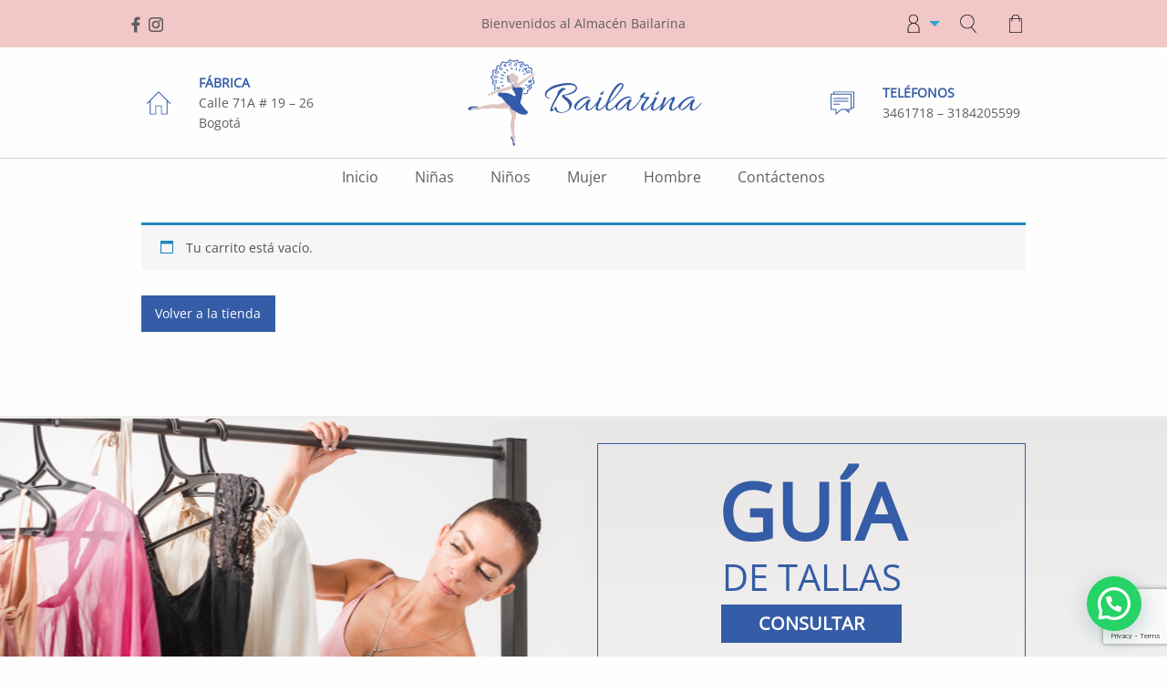

--- FILE ---
content_type: text/html; charset=UTF-8
request_url: https://www.almacenbailarina.com/carrito/
body_size: 195909
content:
<!DOCTYPE html>
<html class="no-js" lang="es_ES">
	<head>
		<meta charset="utf-8">
		<meta http-equiv="X-UA-Compatible" content="IE=edge">
		<meta name="viewport" content="width=device-width, initial-scale=1.0">
		<meta name="google-site-verification" content="-va0MHyeEobIVMS7DMRJeFp-2YBv7RlXoLXJAtd8V7U">
		
		<!-- Begin Open Graph Protocol -->
		<meta property="og:url" content="https://www.almacenbailarina.com">
		<meta property="og:type" content="website">
		<meta property="og:title" content="Bailarina">
		<meta property="og:description" content="Bailarina">
		<meta property="og:image" content="https://www.almacenbailarina.com/wp-content/themes/WordPress-Theme/build/logo_ogp.png">
		<link rel="image_src" href="https://www.almacenbailarina.com/wp-content/themes/WordPress-Theme/build/logo_link_ogp.png">
		<!-- End Open Graph Protocol -->
			<style>img:is([sizes="auto" i], [sizes^="auto," i]) { contain-intrinsic-size: 3000px 1500px }</style>
	
		<!-- All in One SEO 4.8.9 - aioseo.com -->
		<title>Carrito | Bailarina</title>
	<meta name="robots" content="noindex, max-snippet:-1, max-image-preview:large, max-video-preview:-1" />
	<link rel="canonical" href="https://www.almacenbailarina.com/carrito/" />
	<meta name="generator" content="All in One SEO (AIOSEO) 4.8.9" />
		<script type="application/ld+json" class="aioseo-schema">
			{"@context":"https:\/\/schema.org","@graph":[{"@type":"BreadcrumbList","@id":"https:\/\/www.almacenbailarina.com\/carrito\/#breadcrumblist","itemListElement":[{"@type":"ListItem","@id":"https:\/\/www.almacenbailarina.com#listItem","position":1,"name":"Home","item":"https:\/\/www.almacenbailarina.com","nextItem":{"@type":"ListItem","@id":"https:\/\/www.almacenbailarina.com\/carrito\/#listItem","name":"Carrito"}},{"@type":"ListItem","@id":"https:\/\/www.almacenbailarina.com\/carrito\/#listItem","position":2,"name":"Carrito","previousItem":{"@type":"ListItem","@id":"https:\/\/www.almacenbailarina.com#listItem","name":"Home"}}]},{"@type":"Organization","@id":"https:\/\/www.almacenbailarina.com\/#organization","name":"Bailarina","description":"Bailarina","url":"https:\/\/www.almacenbailarina.com\/"},{"@type":"WebPage","@id":"https:\/\/www.almacenbailarina.com\/carrito\/#webpage","url":"https:\/\/www.almacenbailarina.com\/carrito\/","name":"Carrito | Bailarina","inLanguage":"es-ES","isPartOf":{"@id":"https:\/\/www.almacenbailarina.com\/#website"},"breadcrumb":{"@id":"https:\/\/www.almacenbailarina.com\/carrito\/#breadcrumblist"},"datePublished":"2020-08-22T21:28:49-05:00","dateModified":"2022-08-26T17:34:17-05:00"},{"@type":"WebSite","@id":"https:\/\/www.almacenbailarina.com\/#website","url":"https:\/\/www.almacenbailarina.com\/","name":"Bailarina","description":"Bailarina","inLanguage":"es-ES","publisher":{"@id":"https:\/\/www.almacenbailarina.com\/#organization"}}]}
		</script>
		<!-- All in One SEO -->

<script type="text/javascript">
/* <![CDATA[ */
window._wpemojiSettings = {"baseUrl":"https:\/\/s.w.org\/images\/core\/emoji\/16.0.1\/72x72\/","ext":".png","svgUrl":"https:\/\/s.w.org\/images\/core\/emoji\/16.0.1\/svg\/","svgExt":".svg","source":{"concatemoji":"https:\/\/www.almacenbailarina.com\/wp-includes\/js\/wp-emoji-release.min.js?ver=6.8.3"}};
/*! This file is auto-generated */
!function(s,n){var o,i,e;function c(e){try{var t={supportTests:e,timestamp:(new Date).valueOf()};sessionStorage.setItem(o,JSON.stringify(t))}catch(e){}}function p(e,t,n){e.clearRect(0,0,e.canvas.width,e.canvas.height),e.fillText(t,0,0);var t=new Uint32Array(e.getImageData(0,0,e.canvas.width,e.canvas.height).data),a=(e.clearRect(0,0,e.canvas.width,e.canvas.height),e.fillText(n,0,0),new Uint32Array(e.getImageData(0,0,e.canvas.width,e.canvas.height).data));return t.every(function(e,t){return e===a[t]})}function u(e,t){e.clearRect(0,0,e.canvas.width,e.canvas.height),e.fillText(t,0,0);for(var n=e.getImageData(16,16,1,1),a=0;a<n.data.length;a++)if(0!==n.data[a])return!1;return!0}function f(e,t,n,a){switch(t){case"flag":return n(e,"\ud83c\udff3\ufe0f\u200d\u26a7\ufe0f","\ud83c\udff3\ufe0f\u200b\u26a7\ufe0f")?!1:!n(e,"\ud83c\udde8\ud83c\uddf6","\ud83c\udde8\u200b\ud83c\uddf6")&&!n(e,"\ud83c\udff4\udb40\udc67\udb40\udc62\udb40\udc65\udb40\udc6e\udb40\udc67\udb40\udc7f","\ud83c\udff4\u200b\udb40\udc67\u200b\udb40\udc62\u200b\udb40\udc65\u200b\udb40\udc6e\u200b\udb40\udc67\u200b\udb40\udc7f");case"emoji":return!a(e,"\ud83e\udedf")}return!1}function g(e,t,n,a){var r="undefined"!=typeof WorkerGlobalScope&&self instanceof WorkerGlobalScope?new OffscreenCanvas(300,150):s.createElement("canvas"),o=r.getContext("2d",{willReadFrequently:!0}),i=(o.textBaseline="top",o.font="600 32px Arial",{});return e.forEach(function(e){i[e]=t(o,e,n,a)}),i}function t(e){var t=s.createElement("script");t.src=e,t.defer=!0,s.head.appendChild(t)}"undefined"!=typeof Promise&&(o="wpEmojiSettingsSupports",i=["flag","emoji"],n.supports={everything:!0,everythingExceptFlag:!0},e=new Promise(function(e){s.addEventListener("DOMContentLoaded",e,{once:!0})}),new Promise(function(t){var n=function(){try{var e=JSON.parse(sessionStorage.getItem(o));if("object"==typeof e&&"number"==typeof e.timestamp&&(new Date).valueOf()<e.timestamp+604800&&"object"==typeof e.supportTests)return e.supportTests}catch(e){}return null}();if(!n){if("undefined"!=typeof Worker&&"undefined"!=typeof OffscreenCanvas&&"undefined"!=typeof URL&&URL.createObjectURL&&"undefined"!=typeof Blob)try{var e="postMessage("+g.toString()+"("+[JSON.stringify(i),f.toString(),p.toString(),u.toString()].join(",")+"));",a=new Blob([e],{type:"text/javascript"}),r=new Worker(URL.createObjectURL(a),{name:"wpTestEmojiSupports"});return void(r.onmessage=function(e){c(n=e.data),r.terminate(),t(n)})}catch(e){}c(n=g(i,f,p,u))}t(n)}).then(function(e){for(var t in e)n.supports[t]=e[t],n.supports.everything=n.supports.everything&&n.supports[t],"flag"!==t&&(n.supports.everythingExceptFlag=n.supports.everythingExceptFlag&&n.supports[t]);n.supports.everythingExceptFlag=n.supports.everythingExceptFlag&&!n.supports.flag,n.DOMReady=!1,n.readyCallback=function(){n.DOMReady=!0}}).then(function(){return e}).then(function(){var e;n.supports.everything||(n.readyCallback(),(e=n.source||{}).concatemoji?t(e.concatemoji):e.wpemoji&&e.twemoji&&(t(e.twemoji),t(e.wpemoji)))}))}((window,document),window._wpemojiSettings);
/* ]]> */
</script>
<link rel='stylesheet' id='sbi_styles-css' href='https://www.almacenbailarina.com/wp-content/plugins/instagram-feed/css/sbi-styles.min.css?ver=6.9.1' type='text/css' media='all' />
<style id='wp-emoji-styles-inline-css' type='text/css'>

	img.wp-smiley, img.emoji {
		display: inline !important;
		border: none !important;
		box-shadow: none !important;
		height: 1em !important;
		width: 1em !important;
		margin: 0 0.07em !important;
		vertical-align: -0.1em !important;
		background: none !important;
		padding: 0 !important;
	}
</style>
<link rel='stylesheet' id='wp-block-library-css' href='https://www.almacenbailarina.com/wp-includes/css/dist/block-library/style.min.css?ver=6.8.3' type='text/css' media='all' />
<style id='classic-theme-styles-inline-css' type='text/css'>
/*! This file is auto-generated */
.wp-block-button__link{color:#fff;background-color:#32373c;border-radius:9999px;box-shadow:none;text-decoration:none;padding:calc(.667em + 2px) calc(1.333em + 2px);font-size:1.125em}.wp-block-file__button{background:#32373c;color:#fff;text-decoration:none}
</style>
<link rel='stylesheet' id='selectize-css' href='https://www.almacenbailarina.com/wp-content/plugins/woocommerce-product-search/css/selectize/selectize.min.css?ver=4.6.0' type='text/css' media='all' />
<link rel='stylesheet' id='wps-price-slider-css' href='https://www.almacenbailarina.com/wp-content/plugins/woocommerce-product-search/css/price-slider.min.css?ver=4.6.0' type='text/css' media='all' />
<link rel='stylesheet' id='product-search-css' href='https://www.almacenbailarina.com/wp-content/plugins/woocommerce-product-search/css/product-search.min.css?ver=4.6.0' type='text/css' media='all' />
<style id='joinchat-button-style-inline-css' type='text/css'>
.wp-block-joinchat-button{border:none!important;text-align:center}.wp-block-joinchat-button figure{display:table;margin:0 auto;padding:0}.wp-block-joinchat-button figcaption{font:normal normal 400 .6em/2em var(--wp--preset--font-family--system-font,sans-serif);margin:0;padding:0}.wp-block-joinchat-button .joinchat-button__qr{background-color:#fff;border:6px solid #25d366;border-radius:30px;box-sizing:content-box;display:block;height:200px;margin:auto;overflow:hidden;padding:10px;width:200px}.wp-block-joinchat-button .joinchat-button__qr canvas,.wp-block-joinchat-button .joinchat-button__qr img{display:block;margin:auto}.wp-block-joinchat-button .joinchat-button__link{align-items:center;background-color:#25d366;border:6px solid #25d366;border-radius:30px;display:inline-flex;flex-flow:row nowrap;justify-content:center;line-height:1.25em;margin:0 auto;text-decoration:none}.wp-block-joinchat-button .joinchat-button__link:before{background:transparent var(--joinchat-ico) no-repeat center;background-size:100%;content:"";display:block;height:1.5em;margin:-.75em .75em -.75em 0;width:1.5em}.wp-block-joinchat-button figure+.joinchat-button__link{margin-top:10px}@media (orientation:landscape)and (min-height:481px),(orientation:portrait)and (min-width:481px){.wp-block-joinchat-button.joinchat-button--qr-only figure+.joinchat-button__link{display:none}}@media (max-width:480px),(orientation:landscape)and (max-height:480px){.wp-block-joinchat-button figure{display:none}}

</style>
<link rel='stylesheet' id='cr-frontend-css-css' href='https://www.almacenbailarina.com/wp-content/plugins/customer-reviews-woocommerce/css/frontend.css?ver=5.88.0' type='text/css' media='all' />
<link rel='stylesheet' id='cr-badges-css-css' href='https://www.almacenbailarina.com/wp-content/plugins/customer-reviews-woocommerce/css/badges.css?ver=5.88.0' type='text/css' media='all' />
<style id='global-styles-inline-css' type='text/css'>
:root{--wp--preset--aspect-ratio--square: 1;--wp--preset--aspect-ratio--4-3: 4/3;--wp--preset--aspect-ratio--3-4: 3/4;--wp--preset--aspect-ratio--3-2: 3/2;--wp--preset--aspect-ratio--2-3: 2/3;--wp--preset--aspect-ratio--16-9: 16/9;--wp--preset--aspect-ratio--9-16: 9/16;--wp--preset--color--black: #000000;--wp--preset--color--cyan-bluish-gray: #abb8c3;--wp--preset--color--white: #ffffff;--wp--preset--color--pale-pink: #f78da7;--wp--preset--color--vivid-red: #cf2e2e;--wp--preset--color--luminous-vivid-orange: #ff6900;--wp--preset--color--luminous-vivid-amber: #fcb900;--wp--preset--color--light-green-cyan: #7bdcb5;--wp--preset--color--vivid-green-cyan: #00d084;--wp--preset--color--pale-cyan-blue: #8ed1fc;--wp--preset--color--vivid-cyan-blue: #0693e3;--wp--preset--color--vivid-purple: #9b51e0;--wp--preset--gradient--vivid-cyan-blue-to-vivid-purple: linear-gradient(135deg,rgba(6,147,227,1) 0%,rgb(155,81,224) 100%);--wp--preset--gradient--light-green-cyan-to-vivid-green-cyan: linear-gradient(135deg,rgb(122,220,180) 0%,rgb(0,208,130) 100%);--wp--preset--gradient--luminous-vivid-amber-to-luminous-vivid-orange: linear-gradient(135deg,rgba(252,185,0,1) 0%,rgba(255,105,0,1) 100%);--wp--preset--gradient--luminous-vivid-orange-to-vivid-red: linear-gradient(135deg,rgba(255,105,0,1) 0%,rgb(207,46,46) 100%);--wp--preset--gradient--very-light-gray-to-cyan-bluish-gray: linear-gradient(135deg,rgb(238,238,238) 0%,rgb(169,184,195) 100%);--wp--preset--gradient--cool-to-warm-spectrum: linear-gradient(135deg,rgb(74,234,220) 0%,rgb(151,120,209) 20%,rgb(207,42,186) 40%,rgb(238,44,130) 60%,rgb(251,105,98) 80%,rgb(254,248,76) 100%);--wp--preset--gradient--blush-light-purple: linear-gradient(135deg,rgb(255,206,236) 0%,rgb(152,150,240) 100%);--wp--preset--gradient--blush-bordeaux: linear-gradient(135deg,rgb(254,205,165) 0%,rgb(254,45,45) 50%,rgb(107,0,62) 100%);--wp--preset--gradient--luminous-dusk: linear-gradient(135deg,rgb(255,203,112) 0%,rgb(199,81,192) 50%,rgb(65,88,208) 100%);--wp--preset--gradient--pale-ocean: linear-gradient(135deg,rgb(255,245,203) 0%,rgb(182,227,212) 50%,rgb(51,167,181) 100%);--wp--preset--gradient--electric-grass: linear-gradient(135deg,rgb(202,248,128) 0%,rgb(113,206,126) 100%);--wp--preset--gradient--midnight: linear-gradient(135deg,rgb(2,3,129) 0%,rgb(40,116,252) 100%);--wp--preset--font-size--small: 13px;--wp--preset--font-size--medium: 20px;--wp--preset--font-size--large: 36px;--wp--preset--font-size--x-large: 42px;--wp--preset--spacing--20: 0.44rem;--wp--preset--spacing--30: 0.67rem;--wp--preset--spacing--40: 1rem;--wp--preset--spacing--50: 1.5rem;--wp--preset--spacing--60: 2.25rem;--wp--preset--spacing--70: 3.38rem;--wp--preset--spacing--80: 5.06rem;--wp--preset--shadow--natural: 6px 6px 9px rgba(0, 0, 0, 0.2);--wp--preset--shadow--deep: 12px 12px 50px rgba(0, 0, 0, 0.4);--wp--preset--shadow--sharp: 6px 6px 0px rgba(0, 0, 0, 0.2);--wp--preset--shadow--outlined: 6px 6px 0px -3px rgba(255, 255, 255, 1), 6px 6px rgba(0, 0, 0, 1);--wp--preset--shadow--crisp: 6px 6px 0px rgba(0, 0, 0, 1);}:where(.is-layout-flex){gap: 0.5em;}:where(.is-layout-grid){gap: 0.5em;}body .is-layout-flex{display: flex;}.is-layout-flex{flex-wrap: wrap;align-items: center;}.is-layout-flex > :is(*, div){margin: 0;}body .is-layout-grid{display: grid;}.is-layout-grid > :is(*, div){margin: 0;}:where(.wp-block-columns.is-layout-flex){gap: 2em;}:where(.wp-block-columns.is-layout-grid){gap: 2em;}:where(.wp-block-post-template.is-layout-flex){gap: 1.25em;}:where(.wp-block-post-template.is-layout-grid){gap: 1.25em;}.has-black-color{color: var(--wp--preset--color--black) !important;}.has-cyan-bluish-gray-color{color: var(--wp--preset--color--cyan-bluish-gray) !important;}.has-white-color{color: var(--wp--preset--color--white) !important;}.has-pale-pink-color{color: var(--wp--preset--color--pale-pink) !important;}.has-vivid-red-color{color: var(--wp--preset--color--vivid-red) !important;}.has-luminous-vivid-orange-color{color: var(--wp--preset--color--luminous-vivid-orange) !important;}.has-luminous-vivid-amber-color{color: var(--wp--preset--color--luminous-vivid-amber) !important;}.has-light-green-cyan-color{color: var(--wp--preset--color--light-green-cyan) !important;}.has-vivid-green-cyan-color{color: var(--wp--preset--color--vivid-green-cyan) !important;}.has-pale-cyan-blue-color{color: var(--wp--preset--color--pale-cyan-blue) !important;}.has-vivid-cyan-blue-color{color: var(--wp--preset--color--vivid-cyan-blue) !important;}.has-vivid-purple-color{color: var(--wp--preset--color--vivid-purple) !important;}.has-black-background-color{background-color: var(--wp--preset--color--black) !important;}.has-cyan-bluish-gray-background-color{background-color: var(--wp--preset--color--cyan-bluish-gray) !important;}.has-white-background-color{background-color: var(--wp--preset--color--white) !important;}.has-pale-pink-background-color{background-color: var(--wp--preset--color--pale-pink) !important;}.has-vivid-red-background-color{background-color: var(--wp--preset--color--vivid-red) !important;}.has-luminous-vivid-orange-background-color{background-color: var(--wp--preset--color--luminous-vivid-orange) !important;}.has-luminous-vivid-amber-background-color{background-color: var(--wp--preset--color--luminous-vivid-amber) !important;}.has-light-green-cyan-background-color{background-color: var(--wp--preset--color--light-green-cyan) !important;}.has-vivid-green-cyan-background-color{background-color: var(--wp--preset--color--vivid-green-cyan) !important;}.has-pale-cyan-blue-background-color{background-color: var(--wp--preset--color--pale-cyan-blue) !important;}.has-vivid-cyan-blue-background-color{background-color: var(--wp--preset--color--vivid-cyan-blue) !important;}.has-vivid-purple-background-color{background-color: var(--wp--preset--color--vivid-purple) !important;}.has-black-border-color{border-color: var(--wp--preset--color--black) !important;}.has-cyan-bluish-gray-border-color{border-color: var(--wp--preset--color--cyan-bluish-gray) !important;}.has-white-border-color{border-color: var(--wp--preset--color--white) !important;}.has-pale-pink-border-color{border-color: var(--wp--preset--color--pale-pink) !important;}.has-vivid-red-border-color{border-color: var(--wp--preset--color--vivid-red) !important;}.has-luminous-vivid-orange-border-color{border-color: var(--wp--preset--color--luminous-vivid-orange) !important;}.has-luminous-vivid-amber-border-color{border-color: var(--wp--preset--color--luminous-vivid-amber) !important;}.has-light-green-cyan-border-color{border-color: var(--wp--preset--color--light-green-cyan) !important;}.has-vivid-green-cyan-border-color{border-color: var(--wp--preset--color--vivid-green-cyan) !important;}.has-pale-cyan-blue-border-color{border-color: var(--wp--preset--color--pale-cyan-blue) !important;}.has-vivid-cyan-blue-border-color{border-color: var(--wp--preset--color--vivid-cyan-blue) !important;}.has-vivid-purple-border-color{border-color: var(--wp--preset--color--vivid-purple) !important;}.has-vivid-cyan-blue-to-vivid-purple-gradient-background{background: var(--wp--preset--gradient--vivid-cyan-blue-to-vivid-purple) !important;}.has-light-green-cyan-to-vivid-green-cyan-gradient-background{background: var(--wp--preset--gradient--light-green-cyan-to-vivid-green-cyan) !important;}.has-luminous-vivid-amber-to-luminous-vivid-orange-gradient-background{background: var(--wp--preset--gradient--luminous-vivid-amber-to-luminous-vivid-orange) !important;}.has-luminous-vivid-orange-to-vivid-red-gradient-background{background: var(--wp--preset--gradient--luminous-vivid-orange-to-vivid-red) !important;}.has-very-light-gray-to-cyan-bluish-gray-gradient-background{background: var(--wp--preset--gradient--very-light-gray-to-cyan-bluish-gray) !important;}.has-cool-to-warm-spectrum-gradient-background{background: var(--wp--preset--gradient--cool-to-warm-spectrum) !important;}.has-blush-light-purple-gradient-background{background: var(--wp--preset--gradient--blush-light-purple) !important;}.has-blush-bordeaux-gradient-background{background: var(--wp--preset--gradient--blush-bordeaux) !important;}.has-luminous-dusk-gradient-background{background: var(--wp--preset--gradient--luminous-dusk) !important;}.has-pale-ocean-gradient-background{background: var(--wp--preset--gradient--pale-ocean) !important;}.has-electric-grass-gradient-background{background: var(--wp--preset--gradient--electric-grass) !important;}.has-midnight-gradient-background{background: var(--wp--preset--gradient--midnight) !important;}.has-small-font-size{font-size: var(--wp--preset--font-size--small) !important;}.has-medium-font-size{font-size: var(--wp--preset--font-size--medium) !important;}.has-large-font-size{font-size: var(--wp--preset--font-size--large) !important;}.has-x-large-font-size{font-size: var(--wp--preset--font-size--x-large) !important;}
:where(.wp-block-post-template.is-layout-flex){gap: 1.25em;}:where(.wp-block-post-template.is-layout-grid){gap: 1.25em;}
:where(.wp-block-columns.is-layout-flex){gap: 2em;}:where(.wp-block-columns.is-layout-grid){gap: 2em;}
:root :where(.wp-block-pullquote){font-size: 1.5em;line-height: 1.6;}
</style>
<link rel='stylesheet' id='contact-form-7-css' href='https://www.almacenbailarina.com/wp-content/plugins/contact-form-7/includes/css/styles.css?ver=6.1.3' type='text/css' media='all' />
<link rel='stylesheet' id='siteorigin-panels-front-css' href='https://www.almacenbailarina.com/wp-content/plugins/siteorigin-panels/css/front-flex.min.css?ver=2.33.3' type='text/css' media='all' />
<link rel='stylesheet' id='wpmenucart-icons-css' href='https://www.almacenbailarina.com/wp-content/plugins/woocommerce-menu-bar-cart/assets/css/wpmenucart-icons.min.css?ver=2.14.12' type='text/css' media='all' />
<style id='wpmenucart-icons-inline-css' type='text/css'>
@font-face{font-family:WPMenuCart;src:url(https://www.almacenbailarina.com/wp-content/plugins/woocommerce-menu-bar-cart/assets/fonts/WPMenuCart.eot);src:url(https://www.almacenbailarina.com/wp-content/plugins/woocommerce-menu-bar-cart/assets/fonts/WPMenuCart.eot?#iefix) format('embedded-opentype'),url(https://www.almacenbailarina.com/wp-content/plugins/woocommerce-menu-bar-cart/assets/fonts/WPMenuCart.woff2) format('woff2'),url(https://www.almacenbailarina.com/wp-content/plugins/woocommerce-menu-bar-cart/assets/fonts/WPMenuCart.woff) format('woff'),url(https://www.almacenbailarina.com/wp-content/plugins/woocommerce-menu-bar-cart/assets/fonts/WPMenuCart.ttf) format('truetype'),url(https://www.almacenbailarina.com/wp-content/plugins/woocommerce-menu-bar-cart/assets/fonts/WPMenuCart.svg#WPMenuCart) format('svg');font-weight:400;font-style:normal;font-display:swap}
</style>
<link rel='stylesheet' id='wpmenucart-css' href='https://www.almacenbailarina.com/wp-content/plugins/woocommerce-menu-bar-cart/assets/css/wpmenucart-main.min.css?ver=2.14.12' type='text/css' media='all' />
<style id='wpmenucart-inline-css' type='text/css'>
.et-cart-info { display:none !important; } .site-header-cart { display:none !important; }
</style>
<link rel='stylesheet' id='woocommerce-layout-css' href='https://www.almacenbailarina.com/wp-content/plugins/woocommerce/assets/css/woocommerce-layout.css?ver=10.3.7' type='text/css' media='all' />
<link rel='stylesheet' id='woocommerce-smallscreen-css' href='https://www.almacenbailarina.com/wp-content/plugins/woocommerce/assets/css/woocommerce-smallscreen.css?ver=10.3.7' type='text/css' media='only screen and (max-width: 768px)' />
<link rel='stylesheet' id='woocommerce-general-css' href='https://www.almacenbailarina.com/wp-content/plugins/woocommerce/assets/css/woocommerce.css?ver=10.3.7' type='text/css' media='all' />
<style id='woocommerce-inline-inline-css' type='text/css'>
.woocommerce form .form-row .required { visibility: visible; }
</style>
<link rel='stylesheet' id='ivory-search-styles-css' href='https://www.almacenbailarina.com/wp-content/plugins/add-search-to-menu/public/css/ivory-search.min.css?ver=5.5.12' type='text/css' media='all' />
<link rel='stylesheet' id='megamenu-css' href='https://www.almacenbailarina.com/wp-content/uploads/maxmegamenu/style.css?ver=564011' type='text/css' media='all' />
<link rel='stylesheet' id='dashicons-css' href='https://www.almacenbailarina.com/wp-includes/css/dashicons.min.css?ver=6.8.3' type='text/css' media='all' />
<link rel='stylesheet' id='wooac-feather-css' href='https://www.almacenbailarina.com/wp-content/plugins/woo-added-to-cart-notification/assets/libs/feather/feather.css?ver=6.8.3' type='text/css' media='all' />
<link rel='stylesheet' id='magnific-popup-css' href='https://www.almacenbailarina.com/wp-content/plugins/woo-added-to-cart-notification/assets/libs/magnific-popup/magnific-popup.css?ver=6.8.3' type='text/css' media='all' />
<link rel='stylesheet' id='wooac-frontend-css' href='https://www.almacenbailarina.com/wp-content/plugins/woo-added-to-cart-notification/assets/css/frontend.css?ver=3.1.6' type='text/css' media='all' />
<link rel='stylesheet' id='brands-styles-css' href='https://www.almacenbailarina.com/wp-content/plugins/woocommerce/assets/css/brands.css?ver=10.3.7' type='text/css' media='all' />
<link rel='stylesheet' id='foundation-css-css' href='https://www.almacenbailarina.com/wp-content/themes/WordPress-Theme/build/foundation/css/foundation.min.css?ver=6.8.3' type='text/css' media='all' />
<link rel='stylesheet' id='animate-css-css' href='https://www.almacenbailarina.com/wp-content/themes/WordPress-Theme/build/bower_components/animate.css/animate.min.css?ver=6.8.3' type='text/css' media='all' />
<link rel='stylesheet' id='fancybox-css-css' href='https://www.almacenbailarina.com/wp-content/themes/WordPress-Theme/build/bower_components/fancybox/dist/jquery.fancybox.min.css?ver=6.8.3' type='text/css' media='all' />
<link rel='stylesheet' id='font-awesome-css-1-css' href='https://www.almacenbailarina.com/wp-content/themes/WordPress-Theme/build/bower_components/font-awesome/css/fontawesome.min.css?ver=6.8.3' type='text/css' media='all' />
<link rel='stylesheet' id='font-awesome-css-2-css' href='https://www.almacenbailarina.com/wp-content/themes/WordPress-Theme/build/bower_components/font-awesome/css/all.min.css?ver=6.8.3' type='text/css' media='all' />
<link rel='stylesheet' id='theme-css-css' href='https://www.almacenbailarina.com/wp-content/themes/WordPress-Theme/style.css?ver=6.8.3' type='text/css' media='all' />
<link rel='stylesheet' id='newsletter-css' href='https://www.almacenbailarina.com/wp-content/plugins/newsletter/style.css?ver=9.0.7' type='text/css' media='all' />
<link rel='stylesheet' id='photoswipe-css' href='https://www.almacenbailarina.com/wp-content/plugins/woocommerce/assets/css/photoswipe/photoswipe.min.css?ver=10.3.7' type='text/css' media='all' />
<link rel='stylesheet' id='photoswipe-default-skin-css' href='https://www.almacenbailarina.com/wp-content/plugins/woocommerce/assets/css/photoswipe/default-skin/default-skin.min.css?ver=10.3.7' type='text/css' media='all' />
<link rel='stylesheet' id='wqpmb-style-css' href='https://www.almacenbailarina.com/wp-content/plugins/wc-quantity-plus-minus-button/assets/css/style.css?ver=1.0.0' type='text/css' media='all' />
<link rel='stylesheet' id='um_modal-css' href='https://www.almacenbailarina.com/wp-content/plugins/ultimate-member/assets/css/um-modal.min.css?ver=2.10.6' type='text/css' media='all' />
<link rel='stylesheet' id='um_ui-css' href='https://www.almacenbailarina.com/wp-content/plugins/ultimate-member/assets/libs/jquery-ui/jquery-ui.min.css?ver=1.13.2' type='text/css' media='all' />
<link rel='stylesheet' id='um_tipsy-css' href='https://www.almacenbailarina.com/wp-content/plugins/ultimate-member/assets/libs/tipsy/tipsy.min.css?ver=1.0.0a' type='text/css' media='all' />
<link rel='stylesheet' id='um_raty-css' href='https://www.almacenbailarina.com/wp-content/plugins/ultimate-member/assets/libs/raty/um-raty.min.css?ver=2.6.0' type='text/css' media='all' />
<link rel='stylesheet' id='select2-css' href='https://www.almacenbailarina.com/wp-content/plugins/ultimate-member/assets/libs/select2/select2.min.css?ver=4.0.13' type='text/css' media='all' />
<link rel='stylesheet' id='um_fileupload-css' href='https://www.almacenbailarina.com/wp-content/plugins/ultimate-member/assets/css/um-fileupload.min.css?ver=2.10.6' type='text/css' media='all' />
<link rel='stylesheet' id='um_confirm-css' href='https://www.almacenbailarina.com/wp-content/plugins/ultimate-member/assets/libs/um-confirm/um-confirm.min.css?ver=1.0' type='text/css' media='all' />
<link rel='stylesheet' id='um_datetime-css' href='https://www.almacenbailarina.com/wp-content/plugins/ultimate-member/assets/libs/pickadate/default.min.css?ver=3.6.2' type='text/css' media='all' />
<link rel='stylesheet' id='um_datetime_date-css' href='https://www.almacenbailarina.com/wp-content/plugins/ultimate-member/assets/libs/pickadate/default.date.min.css?ver=3.6.2' type='text/css' media='all' />
<link rel='stylesheet' id='um_datetime_time-css' href='https://www.almacenbailarina.com/wp-content/plugins/ultimate-member/assets/libs/pickadate/default.time.min.css?ver=3.6.2' type='text/css' media='all' />
<link rel='stylesheet' id='um_fonticons_ii-css' href='https://www.almacenbailarina.com/wp-content/plugins/ultimate-member/assets/libs/legacy/fonticons/fonticons-ii.min.css?ver=2.10.6' type='text/css' media='all' />
<link rel='stylesheet' id='um_fonticons_fa-css' href='https://www.almacenbailarina.com/wp-content/plugins/ultimate-member/assets/libs/legacy/fonticons/fonticons-fa.min.css?ver=2.10.6' type='text/css' media='all' />
<link rel='stylesheet' id='um_fontawesome-css' href='https://www.almacenbailarina.com/wp-content/plugins/ultimate-member/assets/css/um-fontawesome.min.css?ver=6.5.2' type='text/css' media='all' />
<link rel='stylesheet' id='um_common-css' href='https://www.almacenbailarina.com/wp-content/plugins/ultimate-member/assets/css/common.min.css?ver=2.10.6' type='text/css' media='all' />
<link rel='stylesheet' id='um_responsive-css' href='https://www.almacenbailarina.com/wp-content/plugins/ultimate-member/assets/css/um-responsive.min.css?ver=2.10.6' type='text/css' media='all' />
<link rel='stylesheet' id='um_styles-css' href='https://www.almacenbailarina.com/wp-content/plugins/ultimate-member/assets/css/um-styles.min.css?ver=2.10.6' type='text/css' media='all' />
<link rel='stylesheet' id='um_crop-css' href='https://www.almacenbailarina.com/wp-content/plugins/ultimate-member/assets/libs/cropper/cropper.min.css?ver=1.6.1' type='text/css' media='all' />
<link rel='stylesheet' id='um_profile-css' href='https://www.almacenbailarina.com/wp-content/plugins/ultimate-member/assets/css/um-profile.min.css?ver=2.10.6' type='text/css' media='all' />
<link rel='stylesheet' id='um_account-css' href='https://www.almacenbailarina.com/wp-content/plugins/ultimate-member/assets/css/um-account.min.css?ver=2.10.6' type='text/css' media='all' />
<link rel='stylesheet' id='um_misc-css' href='https://www.almacenbailarina.com/wp-content/plugins/ultimate-member/assets/css/um-misc.min.css?ver=2.10.6' type='text/css' media='all' />
<link rel='stylesheet' id='um_default_css-css' href='https://www.almacenbailarina.com/wp-content/plugins/ultimate-member/assets/css/um-old-default.min.css?ver=2.10.6' type='text/css' media='all' />
<link rel='stylesheet' id='bellows-css' href='https://www.almacenbailarina.com/wp-content/plugins/bellows-accordion-menu/assets/css/bellows.min.css?ver=1.4.4' type='text/css' media='all' />
<link rel='stylesheet' id='bellows-font-awesome-css' href='https://www.almacenbailarina.com/wp-content/plugins/bellows-accordion-menu/assets/css/fontawesome/css/font-awesome.min.css?ver=1.4.4' type='text/css' media='all' />
<link rel='stylesheet' id='bellows-blue-material-css' href='https://www.almacenbailarina.com/wp-content/plugins/bellows-accordion-menu/assets/css/skins/blue-material.css?ver=1.4.4' type='text/css' media='all' />
<link rel='stylesheet' id='myStyleSheets-css' href='https://www.almacenbailarina.com/wp-content/plugins/wp-latest-posts/css/wplp_front.css?ver=5.0.11' type='text/css' media='all' />
<!--n2css--><!--n2js--><script type="text/javascript" src="https://www.almacenbailarina.com/wp-content/plugins/jquery-updater/js/jquery-3.7.1.min.js?ver=3.7.1" id="jquery-core-js"></script>
<script type="text/javascript" src="https://www.almacenbailarina.com/wp-content/plugins/jquery-updater/js/jquery-migrate-3.5.2.min.js?ver=3.5.2" id="jquery-migrate-js"></script>
<script type="text/javascript" src="https://www.almacenbailarina.com/wp-content/plugins/svg-support/vendor/DOMPurify/DOMPurify.min.js?ver=2.5.8" id="bodhi-dompurify-library-js"></script>
<script type="text/javascript" src="https://www.almacenbailarina.com/wp-includes/js/tinymce/tinymce.min.js?ver=49110-20250317" id="wp-tinymce-root-js"></script>
<script type="text/javascript" src="https://www.almacenbailarina.com/wp-includes/js/tinymce/plugins/compat3x/plugin.min.js?ver=49110-20250317" id="wp-tinymce-js"></script>
<script type="text/javascript" src="https://www.almacenbailarina.com/wp-includes/js/dist/hooks.min.js?ver=4d63a3d491d11ffd8ac6" id="wp-hooks-js"></script>
<script type="text/javascript" src="https://www.almacenbailarina.com/wp-includes/js/dist/i18n.min.js?ver=5e580eb46a90c2b997e6" id="wp-i18n-js"></script>
<script type="text/javascript" id="wp-i18n-js-after">
/* <![CDATA[ */
wp.i18n.setLocaleData( { 'text direction\u0004ltr': [ 'ltr' ] } );
/* ]]> */
</script>
<script type="text/javascript" id="bodhi_svg_inline-js-extra">
/* <![CDATA[ */
var svgSettings = {"skipNested":""};
/* ]]> */
</script>
<script type="text/javascript" src="https://www.almacenbailarina.com/wp-content/plugins/svg-support/js/min/svgs-inline-min.js" id="bodhi_svg_inline-js"></script>
<script type="text/javascript" id="bodhi_svg_inline-js-after">
/* <![CDATA[ */
cssTarget={"Bodhi":"img.style-svg","ForceInlineSVG":"style-svg"};ForceInlineSVGActive="false";frontSanitizationEnabled="on";
/* ]]> */
</script>
<script type="text/javascript" src="https://www.almacenbailarina.com/wp-content/plugins/woocommerce/assets/js/jquery-blockui/jquery.blockUI.min.js?ver=2.7.0-wc.10.3.7" id="wc-jquery-blockui-js" defer="defer" data-wp-strategy="defer"></script>
<script type="text/javascript" id="wc-add-to-cart-js-extra">
/* <![CDATA[ */
var wc_add_to_cart_params = {"ajax_url":"\/wp-admin\/admin-ajax.php","wc_ajax_url":"\/?wc-ajax=%%endpoint%%","i18n_view_cart":"Ver carrito","cart_url":"https:\/\/www.almacenbailarina.com\/carrito\/","is_cart":"1","cart_redirect_after_add":"no"};
/* ]]> */
</script>
<script type="text/javascript" src="https://www.almacenbailarina.com/wp-content/plugins/woocommerce/assets/js/frontend/add-to-cart.min.js?ver=10.3.7" id="wc-add-to-cart-js" defer="defer" data-wp-strategy="defer"></script>
<script type="text/javascript" src="https://www.almacenbailarina.com/wp-content/plugins/woocommerce/assets/js/js-cookie/js.cookie.min.js?ver=2.1.4-wc.10.3.7" id="wc-js-cookie-js" data-wp-strategy="defer"></script>
<script type="text/javascript" id="woocommerce-js-extra">
/* <![CDATA[ */
var woocommerce_params = {"ajax_url":"\/wp-admin\/admin-ajax.php","wc_ajax_url":"\/?wc-ajax=%%endpoint%%","i18n_password_show":"Mostrar contrase\u00f1a","i18n_password_hide":"Ocultar contrase\u00f1a"};
/* ]]> */
</script>
<script type="text/javascript" src="https://www.almacenbailarina.com/wp-content/plugins/woocommerce/assets/js/frontend/woocommerce.min.js?ver=10.3.7" id="woocommerce-js" defer="defer" data-wp-strategy="defer"></script>
<script type="text/javascript" id="wc-country-select-js-extra">
/* <![CDATA[ */
var wc_country_select_params = {"countries":"{\"CO\":{\"AMZ\":\"Amazonas\",\"ANT\":\"Antioquia\",\"ARU\":\"Arauca\",\"ATL\":\"Atl\\u00e1ntico\",\"BOG\":\"Bogot\\u00e1\",\"BOL\":\"Bol\\u00edvar\",\"BOY\":\"Boyac\\u00e1\",\"CAL\":\"Caldas\",\"CAQ\":\"Caquet\\u00e1\",\"CAS\":\"Casanare\",\"CAU\":\"Cauca\",\"CES\":\"Cesar\",\"CHO\":\"Choc\\u00f3\",\"COR\":\"C\\u00f3rdoba\",\"CUN\":\"Cundinamarca\",\"GUA\":\"Guain\\u00eda\",\"GUV\":\"Guaviare\",\"HUI\":\"Huila\",\"GUJ\":\"La Guajira\",\"MAG\":\"Magdalena\",\"MET\":\"Meta\",\"NAR\":\"Nari\\u00f1o\",\"NOR\":\"Norte de Santander\",\"PUT\":\"Putumayo\",\"QUI\":\"Quind\\u00edo\",\"RIS\":\"Risaralda\",\"SAP\":\"San Andr\\u00e9s y Providencia\",\"SAN\":\"Santander\",\"SUC\":\"Sucre\",\"TOL\":\"Tolima\",\"VAC\":\"Valle del Cauca\",\"VAU\":\"Vaup\\u00e9s\",\"VIC\":\"Vichada\"},\"AF\":[],\"AL\":{\"AL-01\":\"Berat\",\"AL-09\":\"Dib\\u00ebr\",\"AL-02\":\"Durr\\u00ebs\",\"AL-03\":\"Elbasan\",\"AL-04\":\"Fier\",\"AL-05\":\"Gjirokast\\u00ebr\",\"AL-06\":\"Kor\\u00e7\\u00eb\",\"AL-07\":\"Kuk\\u00ebs\",\"AL-08\":\"Lezh\\u00eb\",\"AL-10\":\"Shkod\\u00ebr\",\"AL-11\":\"Tirana\",\"AL-12\":\"Vlor\\u00eb\"},\"AO\":{\"BGO\":\"Bengo\",\"BLU\":\"Benguela\",\"BIE\":\"Bi\\u00e9\",\"CAB\":\"Cabinda\",\"CNN\":\"Cunene\",\"HUA\":\"Huambo\",\"HUI\":\"Hu\\u00edla\",\"CCU\":\"Kuando Kubango\",\"CNO\":\"Kwanza-Norte\",\"CUS\":\"Kwanza-Sul\",\"LUA\":\"Luanda\",\"LNO\":\"Lunda-Norte\",\"LSU\":\"Lunda-Sul\",\"MAL\":\"Malanje\",\"MOX\":\"Moxico\",\"NAM\":\"Namibe\",\"UIG\":\"U\\u00edge\",\"ZAI\":\"Zaire\"},\"AR\":{\"C\":\"Ciudad Aut\\u00f3noma de Buenos Aires\",\"B\":\"Buenos Aires\",\"K\":\"Catamarca\",\"H\":\"Chaco\",\"U\":\"Chubut\",\"X\":\"C\\u00f3rdoba\",\"W\":\"Corrientes\",\"E\":\"Entre R\\u00edos\",\"P\":\"Formosa\",\"Y\":\"Jujuy\",\"L\":\"La Pampa\",\"F\":\"La Rioja\",\"M\":\"Mendoza\",\"N\":\"Misiones\",\"Q\":\"Neuqu\\u00e9n\",\"R\":\"R\\u00edo Negro\",\"A\":\"Salta\",\"J\":\"San Juan\",\"D\":\"San Luis\",\"Z\":\"Santa Cruz\",\"S\":\"Santa Fe\",\"G\":\"Santiago del Estero\",\"V\":\"Tierra del Fuego\",\"T\":\"Tucum\\u00e1n\"},\"AT\":[],\"AU\":{\"ACT\":\"Australia Central\",\"NSW\":\"Nueva Gales del Sur\",\"NT\":\"Northern Territory\",\"QLD\":\"Queensland\",\"SA\":\"South Australia\",\"TAS\":\"Tasmania\",\"VIC\":\"Victoria\",\"WA\":\"Western Australia\"},\"AX\":[],\"BD\":{\"BD-05\":\"Bagerhat\",\"BD-01\":\"Bandarban\",\"BD-02\":\"Barguna\",\"BD-06\":\"Barishal\",\"BD-07\":\"Bhola\",\"BD-03\":\"Bogura\",\"BD-04\":\"Brahmanbaria\",\"BD-09\":\"Chandpur\",\"BD-10\":\"Chattogram\",\"BD-12\":\"Chuadanga\",\"BD-11\":\"Cox's Bazar\",\"BD-08\":\"Cumilla\",\"BD-13\":\"Dhaka\",\"BD-14\":\"Dinajpur\",\"BD-15\":\"Faridpur \",\"BD-16\":\"Feni\",\"BD-19\":\"Gaibandha\",\"BD-18\":\"Gazipur\",\"BD-17\":\"Gopalganj\",\"BD-20\":\"Habiganj\",\"BD-21\":\"Jamalpur\",\"BD-22\":\"Jashore\",\"BD-25\":\"Jhalokati\",\"BD-23\":\"Jhenaidah\",\"BD-24\":\"Joypurhat\",\"BD-29\":\"Khagrachhari\",\"BD-27\":\"Khulna\",\"BD-26\":\"Kishoreganj\",\"BD-28\":\"Kurigram\",\"BD-30\":\"Kushtia\",\"BD-31\":\"Lakshmipur\",\"BD-32\":\"Lalmonirhat\",\"BD-36\":\"Madaripur\",\"BD-37\":\"Magura\",\"BD-33\":\"Manikganj \",\"BD-39\":\"Meherpur\",\"BD-38\":\"Moulvibazar\",\"BD-35\":\"Munshiganj\",\"BD-34\":\"Mymensingh\",\"BD-48\":\"Naogaon\",\"BD-43\":\"Narail\",\"BD-40\":\"Narayanganj\",\"BD-42\":\"Narsingdi\",\"BD-44\":\"Natore\",\"BD-45\":\"Nawabganj\",\"BD-41\":\"Netrakona\",\"BD-46\":\"Nilphamari\",\"BD-47\":\"Noakhali\",\"BD-49\":\"Pabna\",\"BD-52\":\"Panchagarh\",\"BD-51\":\"Patuakhali\",\"BD-50\":\"Pirojpur\",\"BD-53\":\"Rajbari\",\"BD-54\":\"Rajshahi\",\"BD-56\":\"Rangamati\",\"BD-55\":\"Rangpur\",\"BD-58\":\"Satkhira\",\"BD-62\":\"Shariatpur\",\"BD-57\":\"Sherpur\",\"BD-59\":\"Sirajganj\",\"BD-61\":\"Sunamganj\",\"BD-60\":\"Sylhet\",\"BD-63\":\"Tangail\",\"BD-64\":\"Thakurgaon\"},\"BE\":[],\"BG\":{\"BG-01\":\"Blagoevgrad\",\"BG-02\":\"Burgas\",\"BG-08\":\"Dobrich\",\"BG-07\":\"Gabrovo\",\"BG-26\":\"Haskovo\",\"BG-09\":\"Kardzhali\",\"BG-10\":\"Kyustendil\",\"BG-11\":\"Lovech\",\"BG-12\":\"Montana\",\"BG-13\":\"Pazardzhik\",\"BG-14\":\"Pernik\",\"BG-15\":\"Pleven\",\"BG-16\":\"Plovdiv\",\"BG-17\":\"Razgrad\",\"BG-18\":\"Ruse\",\"BG-27\":\"Shumen\",\"BG-19\":\"Silistra\",\"BG-20\":\"Sliven\",\"BG-21\":\"Smolyan\",\"BG-23\":\"Distrito de Sof\\u00eda\",\"BG-22\":\"Sofia\",\"BG-24\":\"Stara Zagora\",\"BG-25\":\"Targovishte\",\"BG-03\":\"Varna\",\"BG-04\":\"Veliko Tarnovo\",\"BG-05\":\"Vidin\",\"BG-06\":\"Vratsa\",\"BG-28\":\"Yambol\"},\"BH\":[],\"BI\":[],\"BJ\":{\"AL\":\"Alibori\",\"AK\":\"Atakora\",\"AQ\":\"Atlantique\",\"BO\":\"Borgou\",\"CO\":\"Collines\",\"KO\":\"Kouffo\",\"DO\":\"Donga\",\"LI\":\"Littoral\",\"MO\":\"Mono\",\"OU\":\"Ou\\u00e9m\\u00e9\",\"PL\":\"Plateau\",\"ZO\":\"Zou\"},\"BO\":{\"BO-B\":\"Beni\",\"BO-H\":\"Chuquisaca\",\"BO-C\":\"Cochabamba\",\"BO-L\":\"La Paz\",\"BO-O\":\"Oruro\",\"BO-N\":\"Pando\",\"BO-P\":\"Potos\\u00ed\",\"BO-S\":\"Santa Cruz\",\"BO-T\":\"Tarija\"},\"BR\":{\"AC\":\"Acre\",\"AL\":\"Alagoas\",\"AP\":\"Amap\\u00e1\",\"AM\":\"Amazonas\",\"BA\":\"Bahia\",\"CE\":\"Cear\\u00e1\",\"DF\":\"Distrito Federal\",\"ES\":\"Esp\\u00edrito Santo\",\"GO\":\"Goi\\u00e1s\",\"MA\":\"Maranh\\u00e3o\",\"MT\":\"Mato Grosso\",\"MS\":\"Mato Grosso del Sur\",\"MG\":\"Minas Gerais\",\"PA\":\"Par\\u00e1\",\"PB\":\"Para\\u00edba\",\"PR\":\"Paran\\u00e1\",\"PE\":\"Pernambuco\",\"PI\":\"Piau\\u00ed\",\"RJ\":\"Rio de Janeiro\",\"RN\":\"R\\u00edo Grande del Norte\",\"RS\":\"R\\u00edo Grande del Sur\",\"RO\":\"Rond\\u00f4nia\",\"RR\":\"Roraima\",\"SC\":\"Santa Catalina\",\"SP\":\"S\\u00e3o Paulo\",\"SE\":\"Sergipe\",\"TO\":\"Tocantins\"},\"CA\":{\"AB\":\"Alberta\",\"BC\":\"Columbia Brit\\u00e1nica\",\"MB\":\"Manitoba\",\"NB\":\"New Brunswick\",\"NL\":\"Newfoundland y Labrador\",\"NT\":\"Northwest Territories\",\"NS\":\"Nova Scotia\",\"NU\":\"Nunavut\",\"ON\":\"Ontario\",\"PE\":\"Isla del Pr\\u00edncipe Eduardo\",\"QC\":\"Quebec\",\"SK\":\"Saskatchewan\",\"YT\":\"Yukon Territory\"},\"CH\":{\"AG\":\"Aargau\",\"AR\":\"Appenzell Ausserrhoden\",\"AI\":\"Appenzell Innerrhoden\",\"BL\":\"Basel-Landschaft\",\"BS\":\"Basel-Stadt\",\"BE\":\"Bern\",\"FR\":\"Fribourg\",\"GE\":\"Geneva\",\"GL\":\"Glarus\",\"GR\":\"Graub\\u00fcnden\",\"JU\":\"Jura\",\"LU\":\"Luzern\",\"NE\":\"Neuch\\u00e2tel\",\"NW\":\"Nidwalden\",\"OW\":\"Obwalden\",\"SH\":\"Schaffhausen\",\"SZ\":\"Schwyz\",\"SO\":\"Solothurn\",\"SG\":\"St. Gallen\",\"TG\":\"Thurgau\",\"TI\":\"Ticino\",\"UR\":\"URI\",\"VS\":\"Valais\",\"VD\":\"Vaud\",\"ZG\":\"Zug\",\"ZH\":\"Z\\u00fcrich\"},\"CL\":{\"CL-AI\":\"Ais\\u00e9n del General Carlos Iba\\u00f1ez del Campo\",\"CL-AN\":\"Antofagasta\",\"CL-AP\":\"Arica y Parinacota\",\"CL-AR\":\"La Araucan\\u00eda\",\"CL-AT\":\"Atacama\",\"CL-BI\":\"Biob\\u00edo\",\"CL-CO\":\"Coquimbo\",\"CL-LI\":\"Libertador General Bernardo O'Higgins\",\"CL-LL\":\"Los Lagos\",\"CL-LR\":\"Los R\\u00edos\",\"CL-MA\":\"Magallanes\",\"CL-ML\":\"Maule\",\"CL-NB\":\"\\u00d1uble\",\"CL-RM\":\"Regi\\u00f3n Metropolitana de Santiago\",\"CL-TA\":\"Tarapac\\u00e1\",\"CL-VS\":\"Valpara\\u00edso\"},\"CN\":{\"CN1\":\"Yunnan \\\/ \\u4e91\\u5357\",\"CN2\":\"Beijing \\\/ \\u5317\\u4eac\",\"CN3\":\"Tianjin \\\/ \\u5929\\u6d25\",\"CN4\":\"Hebei \\\/ \\u6cb3\\u5317\",\"CN5\":\"Shanxi \\\/ \\u5c71\\u897f\",\"CN6\":\"Mongolia Interior \\\/ \\u5167\\u8499\\u53e4\",\"CN7\":\"Liaoning \\\/ \\u8fbd\\u5b81\",\"CN8\":\"Jilin \\\/ \\u5409\\u6797\",\"CN9\":\"Heilongjiang \\\/ \\u9ed1\\u9f99\\u6c5f\",\"CN10\":\"Shanghai \\\/ \\u4e0a\\u6d77\",\"CN11\":\"Jiangsu \\\/ \\u6c5f\\u82cf\",\"CN12\":\"Zhejiang \\\/ \\u6d59\\u6c5f\",\"CN13\":\"Anhui \\\/ \\u5b89\\u5fbd\",\"CN14\":\"Fujian \\\/ \\u798f\\u5efa\",\"CN15\":\"Jiangxi \\\/ \\u6c5f\\u897f\",\"CN16\":\"Shandong \\\/ \\u5c71\\u4e1c\",\"CN17\":\"Henan \\\/ \\u6cb3\\u5357\",\"CN18\":\"Hubei \\\/ \\u6e56\\u5317\",\"CN19\":\"Hunan \\\/ \\u6e56\\u5357\",\"CN20\":\"Guangdong \\\/ \\u5e7f\\u4e1c\",\"CN21\":\"Guangxi Zhuang \\\/ \\u5e7f\\u897f\\u58ee\\u65cf\",\"CN22\":\"Hainan \\\/ \\u6d77\\u5357\",\"CN23\":\"Chongqing \\\/ \\u91cd\\u5e86\",\"CN24\":\"Sichuan \\\/ \\u56db\\u5ddd\",\"CN25\":\"Guizhou \\\/ \\u8d35\\u5dde\",\"CN26\":\"Shaanxi \\\/ \\u9655\\u897f\",\"CN27\":\"Gansu \\\/ \\u7518\\u8083\",\"CN28\":\"Qinghai \\\/ \\u9752\\u6d77\",\"CN29\":\"Ningxia Hui \\\/ \\u5b81\\u590f\",\"CN30\":\"Macao \\\/ \\u6fb3\\u95e8\",\"CN31\":\"Tibet \\\/ \\u897f\\u85cf\",\"CN32\":\"Xinjiang \\\/ \\u65b0\\u7586\"},\"CR\":{\"CR-A\":\"Alajuela\",\"CR-C\":\"Cartago\",\"CR-G\":\"Guanacaste\",\"CR-H\":\"Heredia\",\"CR-L\":\"Lim\\u00f3n\",\"CR-P\":\"Puntarenas\",\"CR-SJ\":\"San Jos\\u00e9\"},\"CZ\":[],\"DE\":{\"DE-BW\":\"Baden-Wurtemberg\",\"DE-BY\":\"Baviera\",\"DE-BE\":\"Berl\\u00edn\",\"DE-BB\":\"Brandeburgo\",\"DE-HB\":\"Bremen\",\"DE-HH\":\"Hamburgo\",\"DE-HE\":\"Hesse\",\"DE-MV\":\"Mecklemburgo-Pomerania Occidental\",\"DE-NI\":\"Baja Sajonia\",\"DE-NW\":\"Renania del Norte-Westfalia\",\"DE-RP\":\"Renania-Palatinado\",\"DE-SL\":\"Sarre\",\"DE-SN\":\"Sajonia\",\"DE-ST\":\"Sajonia-Anhalt\",\"DE-SH\":\"Schleswig-Holstein\",\"DE-TH\":\"Turingia\"},\"DK\":[],\"DO\":{\"DO-01\":\"Distrito Nacional\",\"DO-02\":\"Azua\",\"DO-03\":\"Baoruco\",\"DO-04\":\"Barahona\",\"DO-33\":\"Cibao Nordeste\",\"DO-34\":\"Cibao Noroeste\",\"DO-35\":\"Cibao Norte\",\"DO-36\":\"Cibao Sur\",\"DO-05\":\"Dajab\\u00f3n\",\"DO-06\":\"Duarte\",\"DO-08\":\"El Seibo\",\"DO-37\":\"El Valle\",\"DO-07\":\"El\\u00edas Pi\\u00f1a\",\"DO-38\":\"Enriquillo\",\"DO-09\":\"Espaillat\",\"DO-30\":\"Hato Mayor\",\"DO-19\":\"Hermanas Mirabal\",\"DO-39\":\"Hig\\u00fcamo\",\"DO-10\":\"Independencia\",\"DO-11\":\"La Altagracia\",\"DO-12\":\"La Romana\",\"DO-13\":\"La Vega\",\"DO-14\":\"Mar\\u00eda Trinidad S\\u00e1nchez\",\"DO-28\":\"Monse\\u00f1or Nouel\",\"DO-15\":\"Monte Cristi\",\"DO-29\":\"Monte Plata\",\"DO-40\":\"Ozama\",\"DO-16\":\"Pedernales\",\"DO-17\":\"Peravia\",\"DO-18\":\"Puerto Plata\",\"DO-20\":\"Saman\\u00e1\",\"DO-21\":\"San Crist\\u00f3bal\",\"DO-31\":\"San Jos\\u00e9 de Ocoa\",\"DO-22\":\"San Juan\",\"DO-23\":\"San Pedro de Macor\\u00eds\",\"DO-24\":\"S\\u00e1nchez Ram\\u00edrez\",\"DO-25\":\"Santiago\",\"DO-26\":\"Santiago Rodr\\u00edguez\",\"DO-32\":\"Santo Domingo\",\"DO-41\":\"Valdesia\",\"DO-27\":\"Valverde\",\"DO-42\":\"Yuma\"},\"DZ\":{\"DZ-01\":\"Adrar\",\"DZ-02\":\"Chlef\",\"DZ-03\":\"Laghouat\",\"DZ-04\":\"Oum El Bouaghi\",\"DZ-05\":\"Batna\",\"DZ-06\":\"B\\u00e9ja\\u00efa\",\"DZ-07\":\"Biskra\",\"DZ-08\":\"B\\u00e9char\",\"DZ-09\":\"Blida\",\"DZ-10\":\"Bouira\",\"DZ-11\":\"Tamanghasset\",\"DZ-12\":\"T\\u00e9bessa\",\"DZ-13\":\"Tlemcen\",\"DZ-14\":\"Tiaret\",\"DZ-15\":\"Tizi Ouzou\",\"DZ-16\":\"Argel\",\"DZ-17\":\"Djelfa\",\"DZ-18\":\"Jijel\",\"DZ-19\":\"S\\u00e9tif\",\"DZ-20\":\"Sa\\u00efda\",\"DZ-21\":\"Skikda\",\"DZ-22\":\"Sidi Bel Abb\\u00e8s\",\"DZ-23\":\"Annaba\",\"DZ-24\":\"Guelma\",\"DZ-25\":\"Constantine\",\"DZ-26\":\"M\\u00e9d\\u00e9a\",\"DZ-27\":\"Mostaganem\",\"DZ-28\":\"M\\u2019Sila\",\"DZ-29\":\"Mascara\",\"DZ-30\":\"Ouargla\",\"DZ-31\":\"Oran\",\"DZ-32\":\"El Bayadh\",\"DZ-33\":\"Illizi\",\"DZ-34\":\"Bordj Bou Arr\\u00e9ridj\",\"DZ-35\":\"Boumerd\\u00e8s\",\"DZ-36\":\"El Tarf\",\"DZ-37\":\"Tindouf\",\"DZ-38\":\"Tissemsilt\",\"DZ-39\":\"El Oued\",\"DZ-40\":\"Khenchela\",\"DZ-41\":\"Souk Ahras\",\"DZ-42\":\"Tipasa\",\"DZ-43\":\"Mila\",\"DZ-44\":\"A\\u00efn Defla\",\"DZ-45\":\"Naama\",\"DZ-46\":\"A\\u00efn T\\u00e9mouchent\",\"DZ-47\":\"Gharda\\u00efa\",\"DZ-48\":\"Relizane\"},\"EE\":[],\"EC\":{\"EC-A\":\"Azuay\",\"EC-B\":\"Bol\\u00edvar\",\"EC-F\":\"Ca\\u00f1ar\",\"EC-C\":\"Carchi\",\"EC-H\":\"Chimborazo\",\"EC-X\":\"Cotopaxi\",\"EC-O\":\"El Oro\",\"EC-E\":\"Esmeraldas\",\"EC-W\":\"Gal\\u00e1pagos\",\"EC-G\":\"Guayas\",\"EC-I\":\"Imbabura\",\"EC-L\":\"Loja\",\"EC-R\":\"Los R\\u00edos\",\"EC-M\":\"Manab\\u00ed\",\"EC-S\":\"Morona-Santiago\",\"EC-N\":\"Napo\",\"EC-D\":\"Orellana\",\"EC-Y\":\"Pastaza\",\"EC-P\":\"Pichincha\",\"EC-SE\":\"Santa Elena\",\"EC-SD\":\"Santo Domingo de los Ts\\u00e1chilas\",\"EC-U\":\"Sucumb\\u00edos\",\"EC-T\":\"Tungurahua\",\"EC-Z\":\"Zamora-Chinchipe\"},\"EG\":{\"EGALX\":\"Alexandria\",\"EGASN\":\"Aswan\",\"EGAST\":\"Asyut\",\"EGBA\":\"Red Sea\",\"EGBH\":\"Beheira\",\"EGBNS\":\"Beni Suef\",\"EGC\":\"El Cairo\",\"EGDK\":\"Dakahlia\",\"EGDT\":\"Damietta\",\"EGFYM\":\"Faiyum\",\"EGGH\":\"Gharbia\",\"EGGZ\":\"Giza\",\"EGIS\":\"Ismailia\",\"EGJS\":\"South Sinai\",\"EGKB\":\"Qalyubia\",\"EGKFS\":\"Kafr el-Sheikh\",\"EGKN\":\"Qena\",\"EGLX\":\"Luxor\",\"EGMN\":\"Minya\",\"EGMNF\":\"Monufia\",\"EGMT\":\"Matrouh\",\"EGPTS\":\"Port Said\",\"EGSHG\":\"Sohag\",\"EGSHR\":\"Al Sharqia\",\"EGSIN\":\"North Sinai\",\"EGSUZ\":\"Suez\",\"EGWAD\":\"New Valley\"},\"ES\":{\"C\":\"La Coru\\u00f1a\",\"VI\":\"\\u00c1lava\",\"AB\":\"Albacete\",\"A\":\"Alicante\",\"AL\":\"Almer\\u00eda\",\"O\":\"Asturias\",\"AV\":\"\\u00c1vila\",\"BA\":\"Badajoz\",\"PM\":\"Baleares\",\"B\":\"Barcelona\",\"BU\":\"Burgos\",\"CC\":\"C\\u00e1ceres\",\"CA\":\"C\\u00e1diz\",\"S\":\"Cantabria\",\"CS\":\"Castell\\u00f3n\",\"CE\":\"Ceuta\",\"CR\":\"Ciudad Real\",\"CO\":\"C\\u00f3rdoba\",\"CU\":\"Cuenca\",\"GI\":\"Gerona\",\"GR\":\"Granada\",\"GU\":\"Guadalajara\",\"SS\":\"Guip\\u00fazcoa\",\"H\":\"Huelva\",\"HU\":\"Huesca\",\"J\":\"Ja\\u00e9n\",\"LO\":\"La Rioja\",\"GC\":\"Las Palmas\",\"LE\":\"Le\\u00f3n\",\"L\":\"L\\u00e9rida\",\"LU\":\"Lugo\",\"M\":\"Madrid\",\"MA\":\"M\\u00e1laga\",\"ML\":\"Melilla\",\"MU\":\"Murcia\",\"NA\":\"Navarra\",\"OR\":\"Orense\",\"P\":\"Palencia\",\"PO\":\"Pontevedra\",\"SA\":\"Salamanca\",\"TF\":\"Santa Cruz de Tenerife\",\"SG\":\"Segovia\",\"SE\":\"Sevilla\",\"SO\":\"Soria\",\"T\":\"Tarragona\",\"TE\":\"Teruel\",\"TO\":\"Toledo\",\"V\":\"Valencia\",\"VA\":\"Valladolid\",\"BI\":\"Vizcaya\",\"ZA\":\"Zamora\",\"Z\":\"Zaragoza\"},\"ET\":[],\"FI\":[],\"FR\":[],\"GF\":[],\"GH\":{\"AF\":\"Ahafo\",\"AH\":\"Ashanti\",\"BA\":\"Brong-Ahafo\",\"BO\":\"Bono\",\"BE\":\"Bono este\",\"CP\":\"Central\",\"EP\":\"Oriental\",\"AA\":\"Gran Acra\",\"NE\":\"Noreste\",\"NP\":\"Septentrional\",\"OT\":\"Oti\",\"SV\":\"Savannah\",\"UE\":\"Alto este\",\"UW\":\"Alto oriente\",\"TV\":\"Volta\",\"WP\":\"Occidental\",\"WN\":\"Noroeste\"},\"GP\":[],\"GR\":{\"I\":\"\\u00c1tica\",\"A\":\"Macedonia oriental y Tracia\",\"B\":\"Macedonia central\",\"C\":\"Macedonia occidental\",\"D\":\"\\u00c9piro\",\"E\":\"Tesalia\",\"F\":\"Islas j\\u00f3nicas\",\"G\":\"Grecia occidental\",\"H\":\"Grecia central\",\"J\":\"Peloponeso\",\"K\":\"Egeo norte\",\"L\":\"Egeo sur\",\"M\":\"Creta\"},\"GT\":{\"GT-AV\":\"Alta Verapaz\",\"GT-BV\":\"Baja Verapaz\",\"GT-CM\":\"Chimaltenango\",\"GT-CQ\":\"Chiquimula\",\"GT-PR\":\"El Progreso\",\"GT-ES\":\"Escuintla\",\"GT-GU\":\"Guatemala\",\"GT-HU\":\"Huehuetenango\",\"GT-IZ\":\"Izabal\",\"GT-JA\":\"Jalapa\",\"GT-JU\":\"Jutiapa\",\"GT-PE\":\"Pet\\u00e9n\",\"GT-QZ\":\"Quetzaltenango\",\"GT-QC\":\"Quich\\u00e9\",\"GT-RE\":\"Retalhuleu\",\"GT-SA\":\"Sacatep\\u00e9quez\",\"GT-SM\":\"San Marcos\",\"GT-SR\":\"Santa Rosa\",\"GT-SO\":\"Solol\\u00e1\",\"GT-SU\":\"Suchitep\\u00e9quez\",\"GT-TO\":\"Totonicap\\u00e1n\",\"GT-ZA\":\"Zacapa\"},\"HK\":{\"HONG KONG\":\"Isla de Hong Kong\",\"KOWLOON\":\"Kowloon\",\"NEW TERRITORIES\":\"Nuevos territorios\"},\"HN\":{\"HN-AT\":\"Atl\\u00e1ntida\",\"HN-IB\":\"Bay Islands\",\"HN-CH\":\"Choluteca\",\"HN-CL\":\"Col\\u00f3n\",\"HN-CM\":\"Comayagua\",\"HN-CP\":\"Cop\\u00e1n\",\"HN-CR\":\"Cort\\u00e9s\",\"HN-EP\":\"El Para\\u00edso\",\"HN-FM\":\"Francisco Moraz\\u00e1n\",\"HN-GD\":\"Gracias a Dios\",\"HN-IN\":\"Intibuc\\u00e1\",\"HN-LE\":\"Lempira\",\"HN-LP\":\"La Paz\",\"HN-OC\":\"Ocotepeque\",\"HN-OL\":\"Olancho\",\"HN-SB\":\"Santa B\\u00e1rbara\",\"HN-VA\":\"Valle\",\"HN-YO\":\"Yoro\"},\"HR\":{\"HR-01\":\"Condado de Zagreb\",\"HR-02\":\"Condado de Krapina-Zagorje\",\"HR-03\":\"Condado de Sisak-Moslavina\",\"HR-04\":\"Condado de Karlovac\",\"HR-05\":\"Condado de Vara\\u017edin\",\"HR-06\":\"Condado de Koprivnica-Kri\\u017eevci\",\"HR-07\":\"Condado de Bjelovar-Bilogora\",\"HR-08\":\"Condado de Primorje-Gorski Kotar\",\"HR-09\":\"Condado de Lika-Senj\",\"HR-10\":\"Condado de Virovitica-Podravina\",\"HR-11\":\"Condado de Po\\u017eega-Eslavonia\",\"HR-12\":\"Condado de Brod-Posavina\",\"HR-13\":\"Condado de Zadar\",\"HR-14\":\"Condado de Osijek-Baranja\",\"HR-15\":\"Condado de \\u0160ibenik-Knin\",\"HR-16\":\"Condado de Vukovar-Srijem\",\"HR-17\":\"Condado de Split-Dalmacia\",\"HR-18\":\"Condado de Istria\",\"HR-19\":\"Condado de Dubrovnik-Neretva\",\"HR-20\":\"Condado de Me\\u0111imurje\",\"HR-21\":\"Ciudad de Zagreb\"},\"HU\":{\"BK\":\"B\\u00e1cs-Kiskun\",\"BE\":\"B\\u00e9k\\u00e9s\",\"BA\":\"Baranya\",\"BZ\":\"Borsod-Aba\\u00faj-Zempl\\u00e9n\",\"BU\":\"Budapest\",\"CS\":\"Csongr\\u00e1d-Csan\\u00e1d\",\"FE\":\"Fej\\u00e9r\",\"GS\":\"Gy\\u0151r-Moson-Sopron\",\"HB\":\"Hajd\\u00fa-Bihar\",\"HE\":\"Heves\",\"JN\":\"J\\u00e1sz-Nagykun-Szolnok\",\"KE\":\"Kom\\u00e1rom-Esztergom\",\"NO\":\"N\\u00f3gr\\u00e1d\",\"PE\":\"Pest\",\"SO\":\"Somogy\",\"SZ\":\"Szabolcs-Szatm\\u00e1r-Bereg\",\"TO\":\"Tolna\",\"VA\":\"Vas\",\"VE\":\"Veszpr\\u00e9m\",\"ZA\":\"Zala\"},\"ID\":{\"AC\":\"Daerah Istimewa Aceh\",\"SU\":\"Sumatra Septentrional\",\"SB\":\"Sumatra Occidental\",\"RI\":\"Riau\",\"KR\":\"Kepulauan Riau\",\"JA\":\"Jambi\",\"SS\":\"Sumatra Meridional\",\"BB\":\"Bangka Belitung\",\"BE\":\"Bengkulu\",\"LA\":\"Lampung\",\"JK\":\"DKI Jakarta\",\"JB\":\"Jawa Barat\",\"BT\":\"Banten\",\"JT\":\"Jawa Tengah\",\"JI\":\"Jawa Timur\",\"YO\":\"Yogyakarta\",\"BA\":\"Bali\",\"NB\":\"Nusatenggara Occidental\",\"NT\":\"Nusatenggara Oriental\",\"KB\":\"Borneo Occidental\",\"KT\":\"Borneo Central\",\"KI\":\"Kalimantan Oriental\",\"KS\":\"Borneo Meridional\",\"KU\":\"Borneo del Norte\",\"SA\":\"C\\u00e9lebes Septentrional\",\"ST\":\"C\\u00e9lebes Central\",\"SG\":\"C\\u00e9lebes Suroriental\",\"SR\":\"C\\u00e9lebes Occidental\",\"SN\":\"C\\u00e9lebes Meridional\",\"GO\":\"Gorontalo\",\"MA\":\"Las islas Molucas \",\"MU\":\"Molucas septentrionales\",\"PA\":\"Pap\\u00faa\",\"PB\":\"Provincia de Pap\\u00faa Occidental\"},\"IE\":{\"CW\":\"Carlow\",\"CN\":\"Cavan\",\"CE\":\"Clare\",\"CO\":\"Cork\",\"DL\":\"Donegal\",\"D\":\"Dubl\\u00edn\",\"G\":\"Galway\",\"KY\":\"Kerry\",\"KE\":\"Kildare\",\"KK\":\"Kilkenny\",\"LS\":\"Laois\",\"LM\":\"Leitrim\",\"LK\":\"Limerick\",\"LD\":\"Longford\",\"LH\":\"Louth\",\"MO\":\"Mayo\",\"MH\":\"Meath\",\"MN\":\"Monaghan\",\"OY\":\"Offaly\",\"RN\":\"Roscommon\",\"SO\":\"Sligo\",\"TA\":\"Tipperary\",\"WD\":\"Waterford\",\"WH\":\"Westmeath\",\"WX\":\"Wexford\",\"WW\":\"Wicklow\"},\"IN\":{\"AN\":\"Islas Andaman y Nicobar\",\"AP\":\"Andra Pradesh\",\"AR\":\"Arunachal Pradesh\",\"AS\":\"Assam\",\"BR\":\"Bihar\",\"CH\":\"Chandigarh\",\"CT\":\"Chhattisgarh\",\"DD\":\"Daman and Diu\",\"DH\":\"D\\u0101dra y Nagar Haveli y Dam\\u0101n y Diu\",\"DL\":\"Delhi\",\"DN\":\"Dadra y Nagar Haveli\",\"GA\":\"Goa\",\"GJ\":\"Gujarat\",\"HP\":\"Himachal Pradesh\",\"HR\":\"Haryana\",\"JH\":\"Jharkhand\",\"JK\":\"Jammu and Kashmir\",\"KA\":\"Karnataka\",\"KL\":\"Kerala\",\"LA\":\"Ladakh\",\"LD\":\"Lakshadweep\",\"MH\":\"Maharashtra\",\"ML\":\"Meghalaya\",\"MN\":\"Manipur\",\"MP\":\"Madhya Pradesh\",\"MZ\":\"Mizoram\",\"NL\":\"Nagaland\",\"OD\":\"Odisha\",\"PB\":\"Punjab\",\"PY\":\"Pondicherry (Puducherry)\",\"RJ\":\"Rajasthan\",\"SK\":\"Sikkim\",\"TS\":\"Telangana\",\"TN\":\"Tamil Nadu\",\"TR\":\"Tripura\",\"UP\":\"Uttar Pradesh\",\"UK\":\"Uttarakhand\",\"WB\":\"West Bengal\"},\"IR\":{\"KHZ\":\"Juzest\\u00e1n (\\u062e\\u0648\\u0632\\u0633\\u062a\\u0627\\u0646)\",\"THR\":\"Teher\\u00e1n  (\\u062a\\u0647\\u0631\\u0627\\u0646)\",\"ILM\":\"Ilaam (\\u0627\\u06cc\\u0644\\u0627\\u0645)\",\"BHR\":\"Bujara (\\u0628\\u0648\\u0634\\u0647\\u0631)\",\"ADL\":\"Ardebil (\\u0627\\u0631\\u062f\\u0628\\u06cc\\u0644)\",\"ESF\":\"Isfah\\u00e1n (\\u0627\\u0635\\u0641\\u0647\\u0627\\u0646)\",\"YZD\":\"Yazd (\\u06cc\\u0632\\u062f)\",\"KRH\":\"Kermanshah (\\u06a9\\u0631\\u0645\\u0627\\u0646\\u0634\\u0627\\u0647)\",\"KRN\":\"Kerm\\u00e1n (\\u06a9\\u0631\\u0645\\u0627\\u0646)\",\"HDN\":\"Hamad\\u00e1n (\\u0647\\u0645\\u062f\\u0627\\u0646)\",\"GZN\":\"Qazv\\u00edn (\\u0642\\u0632\\u0648\\u06cc\\u0646)\",\"ZJN\":\"Zany\\u00e1n (\\u0632\\u0646\\u062c\\u0627\\u0646)\",\"LRS\":\"Lorist\\u00e1n (\\u0644\\u0631\\u0633\\u062a\\u0627\\u0646)\",\"ABZ\":\"Elburz (\\u0627\\u0644\\u0628\\u0631\\u0632)\",\"EAZ\":\"Azerbaiy\\u00e1n Oriental (\\u0622\\u0630\\u0631\\u0628\\u0627\\u06cc\\u062c\\u0627\\u0646 \\u0634\\u0631\\u0642\\u06cc)\",\"WAZ\":\"Azerbaiy\\u00e1n Occidental (\\u0622\\u0630\\u0631\\u0628\\u0627\\u06cc\\u062c\\u0627\\u0646 \\u063a\\u0631\\u0628\\u06cc)\",\"CHB\":\"Chahar y Bajtiari (\\u0686\\u0647\\u0627\\u0631\\u0645\\u062d\\u0627\\u0644 \\u0648 \\u0628\\u062e\\u062a\\u06cc\\u0627\\u0631\\u06cc)\",\"SKH\":\"Joras\\u00e1n del Sur (\\u062e\\u0631\\u0627\\u0633\\u0627\\u0646 \\u062c\\u0646\\u0648\\u0628\\u06cc)\",\"RKH\":\"Joras\\u00e1n Razav\\u00ed (\\u062e\\u0631\\u0627\\u0633\\u0627\\u0646 \\u0631\\u0636\\u0648\\u06cc)\",\"NKH\":\"Joras\\u00e1n del Norte (\\u062e\\u0631\\u0627\\u0633\\u0627\\u0646 \\u062c\\u0646\\u0648\\u0628\\u06cc)\",\"SMN\":\"Semn\\u00e1n (\\u0633\\u0645\\u0646\\u0627\\u0646)\",\"FRS\":\"Fars (\\u0641\\u0627\\u0631\\u0633)\",\"QHM\":\"Qom (\\u0642\\u0645)\",\"KRD\":\"Kurdist\\u00e1n \\\/ \\u06a9\\u0631\\u062f\\u0633\\u062a\\u0627\\u0646)\",\"KBD\":\"Kohkiluyeh y Buyer Ahmad (\\u06a9\\u0647\\u06af\\u06cc\\u0644\\u0648\\u06cc\\u06cc\\u0647 \\u0648 \\u0628\\u0648\\u06cc\\u0631\\u0627\\u062d\\u0645\\u062f)\",\"GLS\":\"Golest\\u00e1n (\\u06af\\u0644\\u0633\\u062a\\u0627\\u0646)\",\"GIL\":\"Guil\\u00e1n (\\u06af\\u06cc\\u0644\\u0627\\u0646)\",\"MZN\":\"Mazandar\\u00e1n (\\u0645\\u0627\\u0632\\u0646\\u062f\\u0631\\u0627\\u0646)\",\"MKZ\":\"Markaz\\u00ed (\\u0645\\u0631\\u06a9\\u0632\\u06cc)\",\"HRZ\":\"Hormozg\\u00e1n (\\u0647\\u0631\\u0645\\u0632\\u06af\\u0627\\u0646)\",\"SBN\":\"Sist\\u00e1n and Baluchist\\u00e1n (\\u0633\\u06cc\\u0633\\u062a\\u0627\\u0646 \\u0648 \\u0628\\u0644\\u0648\\u0686\\u0633\\u062a\\u0627\\u0646)\"},\"IS\":[],\"IT\":{\"AG\":\"Agrigento\",\"AL\":\"Alessandria\",\"AN\":\"Ancona\",\"AO\":\"Aosta\",\"AR\":\"Arezzo\",\"AP\":\"Ascoli Piceno\",\"AT\":\"Asti\",\"AV\":\"Avellino\",\"BA\":\"Bari\",\"BT\":\"Barletta-Andria-Trani\",\"BL\":\"Belluno\",\"BN\":\"Benevento\",\"BG\":\"Bergamo\",\"BI\":\"Biella\",\"BO\":\"Bologna\",\"BZ\":\"Bolzano\",\"BS\":\"Brescia\",\"BR\":\"Brindisi\",\"CA\":\"Cagliari\",\"CL\":\"Caltanissetta\",\"CB\":\"Campobasso\",\"CE\":\"Caserta\",\"CT\":\"Catania\",\"CZ\":\"Catanzaro\",\"CH\":\"Chieti\",\"CO\":\"Como\",\"CS\":\"Cosenza\",\"CR\":\"Cremona\",\"KR\":\"Crotone\",\"CN\":\"Cuneo\",\"EN\":\"Enna\",\"FM\":\"Fermo\",\"FE\":\"Ferrara\",\"FI\":\"Florencia\",\"FG\":\"Foggia\",\"FC\":\"Forl\\u00ec-Cesena\",\"FR\":\"Frosinone\",\"GE\":\"Genova\",\"GO\":\"Gorizia\",\"GR\":\"Grosseto\",\"IM\":\"Imperia\",\"IS\":\"Isernia\",\"SP\":\"La Spezia\",\"AQ\":\"L'Aquila\",\"LT\":\"Latina\",\"LE\":\"Lecce\",\"LC\":\"Lecco\",\"LI\":\"Livorno\",\"LO\":\"Lodi\",\"LU\":\"Lucca\",\"MC\":\"Macerata\",\"MN\":\"Mantova\",\"MS\":\"Massa-Carrara\",\"MT\":\"Matera\",\"ME\":\"Messina\",\"MI\":\"Mil\\u00e1n\",\"MO\":\"Modena\",\"MB\":\"Monza e della Brianza\",\"NA\":\"N\\u00e1poles\",\"NO\":\"Novara\",\"NU\":\"Nuoro\",\"OR\":\"Oristano\",\"PD\":\"Padova\",\"PA\":\"Palermo\",\"PR\":\"Parma\",\"PV\":\"Pavia\",\"PG\":\"Perugia\",\"PU\":\"Pesaro e Urbino\",\"PE\":\"Pescara\",\"PC\":\"Piacenza\",\"PI\":\"Pisa\",\"PT\":\"Pistoia\",\"PN\":\"Pordenone\",\"PZ\":\"Potenza\",\"PO\":\"Prato\",\"RG\":\"Ragusa\",\"RA\":\"Ravenna\",\"RC\":\"Reggio Calabria\",\"RE\":\"Reggio Emilia\",\"RI\":\"Rieti\",\"RN\":\"Rimini\",\"RM\":\"Roma\",\"RO\":\"Rovigo\",\"SA\":\"Salerno\",\"SS\":\"Sassari\",\"SV\":\"Savona\",\"SI\":\"Siena\",\"SR\":\"Siracusa\",\"SO\":\"Sondrio\",\"SU\":\"Sur de Cerde\\u00f1a\",\"TA\":\"Taranto\",\"TE\":\"Teramo\",\"TR\":\"Terni\",\"TO\":\"Torino\",\"TP\":\"Trapani\",\"TN\":\"Trento\",\"TV\":\"Treviso\",\"TS\":\"Trieste\",\"UD\":\"Udine\",\"VA\":\"Varese\",\"VE\":\"Venezia\",\"VB\":\"Verbano-Cusio-Ossola\",\"VC\":\"Vercelli\",\"VR\":\"Verona\",\"VV\":\"Vibo Valentia\",\"VI\":\"Vicenza\",\"VT\":\"Viterbo\"},\"IL\":[],\"IM\":[],\"JM\":{\"JM-01\":\"Kingston\",\"JM-02\":\"San Andr\\u00e9s\",\"JM-03\":\"Santo Tom\\u00e1s\",\"JM-04\":\"Portland\",\"JM-05\":\"Santa Mar\\u00eda\",\"JM-06\":\"Santa Ana\",\"JM-07\":\"Trelawny\",\"JM-08\":\"San Jaime\",\"JM-09\":\"Hanover\",\"JM-10\":\"Westmoreland\",\"JM-11\":\"Santa Isabel\",\"JM-12\":\"Manchester\",\"JM-13\":\"Clarendon\",\"JM-14\":\"Santa Catalina\"},\"JP\":{\"JP01\":\"Hokkaid\\u014d\",\"JP02\":\"Aomori\",\"JP03\":\"Iwate\",\"JP04\":\"Miyagi\",\"JP05\":\"Akita\",\"JP06\":\"Yamagata\",\"JP07\":\"Fukushima\",\"JP08\":\"Ibaraki\",\"JP09\":\"Tochigi\",\"JP10\":\"Gunma\",\"JP11\":\"Saitama\",\"JP12\":\"Chiba\",\"JP13\":\"Tokyo\",\"JP14\":\"Kanagawa\",\"JP15\":\"Niigata\",\"JP16\":\"Toyama\",\"JP17\":\"Ishikawa\",\"JP18\":\"Fukui\",\"JP19\":\"Yamanashi\",\"JP20\":\"Nagano\",\"JP21\":\"Gifu\",\"JP22\":\"Shizuoka\",\"JP23\":\"Aichi\",\"JP24\":\"Mie\",\"JP25\":\"Shiga\",\"JP26\":\"Kyoto\",\"JP27\":\"Osaka\",\"JP28\":\"Hyogo\",\"JP29\":\"Nara\",\"JP30\":\"Wakayama\",\"JP31\":\"Tottori\",\"JP32\":\"Shimane\",\"JP33\":\"Okayama\",\"JP34\":\"Hiroshima\",\"JP35\":\"Yamaguchi\",\"JP36\":\"Tokushima\",\"JP37\":\"Kagawa\",\"JP38\":\"Ehime\",\"JP39\":\"Coch\\u00edn\",\"JP40\":\"Fukuoka\",\"JP41\":\"Saga\",\"JP42\":\"Nagasaki\",\"JP43\":\"Kumamoto\",\"JP44\":\"\\u014cita\",\"JP45\":\"Miyazaki\",\"JP46\":\"Kagoshima\",\"JP47\":\"Okinawa\"},\"KE\":{\"KE01\":\"Baringo\",\"KE02\":\"Bomet\",\"KE03\":\"Bungoma\",\"KE04\":\"Busia\",\"KE05\":\"Elgeyo-Marakwet\",\"KE06\":\"Embu\",\"KE07\":\"Garissa\",\"KE08\":\"Homa Bay\",\"KE09\":\"Isiolo\",\"KE10\":\"Kajiado\",\"KE11\":\"Kakamega\",\"KE12\":\"Kericho\",\"KE13\":\"Kiambu\",\"KE14\":\"Kilifi\",\"KE15\":\"Kirinyaga\",\"KE16\":\"Kisii\",\"KE17\":\"Kisumu\",\"KE18\":\"Kitui\",\"KE19\":\"Kwale\",\"KE20\":\"Laikipia\",\"KE21\":\"Lamu\",\"KE22\":\"Machakos\",\"KE23\":\"Makueni\",\"KE24\":\"Mandera\",\"KE25\":\"Marsabit\",\"KE26\":\"Meru\",\"KE27\":\"Migori\",\"KE28\":\"Mombasa\",\"KE29\":\"Murang\\u2019a\",\"KE30\":\"Condado de Nairobi \",\"KE31\":\"Nakuru\",\"KE32\":\"Nandi\",\"KE33\":\"Narok\",\"KE34\":\"Nyamira\",\"KE35\":\"Nyandarua\",\"KE36\":\"Nyeri\",\"KE37\":\"Samburu\",\"KE38\":\"Siaya\",\"KE39\":\"Taita-Taveta\",\"KE40\":\"Tana River\",\"KE41\":\"Tharaka-Nithi\",\"KE42\":\"Trans Nzoia\",\"KE43\":\"Turkana\",\"KE44\":\"Uasin Gishu\",\"KE45\":\"Vihiga\",\"KE46\":\"Wajir\",\"KE47\":\"West Pokot\"},\"KN\":{\"KNK\":\"Saint Kitts\",\"KNN\":\"Nevis\",\"KN01\":\"Christ Church Nichola Town\",\"KN02\":\"Saint Anne Sandy Point\",\"KN03\":\"Saint George Basseterre\",\"KN04\":\"Saint George Gingerland\",\"KN05\":\"Saint James Windward\",\"KN06\":\"Saint John Capisterre\",\"KN07\":\"Saint John Figtree\",\"KN08\":\"Saint Mary Cayon\",\"KN09\":\"Saint Paul Capisterre\",\"KN10\":\"Saint Paul Charlestown\",\"KN11\":\"Saint Peter Basseterre\",\"KN12\":\"Saint Thomas Lowland\",\"KN13\":\"Saint Thomas Middle Island\",\"KN15\":\"Trinity Palmetto Point\"},\"KR\":[],\"KW\":[],\"LA\":{\"AT\":\"Attapeu\",\"BK\":\"Bokeo\",\"BL\":\"Bolikhamsai\",\"CH\":\"Champasak\",\"HO\":\"Houaphanh\",\"KH\":\"Khammouane\",\"LM\":\"Luang Namtha\",\"LP\":\"Luang Prabang\",\"OU\":\"Oudomxay\",\"PH\":\"Phongsaly\",\"SL\":\"Salavan\",\"SV\":\"Savannakhet\",\"VI\":\"Provincia de Vientiane\",\"VT\":\"Vientiane\",\"XA\":\"Sainyabuli\",\"XE\":\"Sekong\",\"XI\":\"Xiangkhouang\",\"XS\":\"Xaisomboun\"},\"LB\":[],\"LI\":[],\"LR\":{\"BM\":\"Bomi\",\"BN\":\"Bong\",\"GA\":\"Gbarpolu\",\"GB\":\"Grand Bassa\",\"GC\":\"Grand Cape Mount\",\"GG\":\"Grand Gedeh\",\"GK\":\"Grand Kru\",\"LO\":\"Lofa\",\"MA\":\"Margibi\",\"MY\":\"Maryland\",\"MO\":\"Montserrado\",\"NM\":\"Nimba\",\"RV\":\"Rivercess\",\"RG\":\"River Gee\",\"SN\":\"Sinoe\"},\"LU\":[],\"MA\":{\"maagd\":\"Agadir Ida-Outanane\",\"maazi\":\"Azilal\",\"mabem\":\"Beni Melal\",\"maber\":\"Berk\\u00e1n\",\"mabes\":\"Benslimane\",\"mabod\":\"Bojador\",\"mabom\":\"Boulemane\",\"mabrr\":\"Berrechid\",\"macas\":\"Casablanca\",\"mache\":\"Chauen\",\"machi\":\"Chichaoua\",\"macht\":\"Chtouka A\\u00eft Baha\",\"madri\":\"Driuch\",\"maedi\":\"Esauira\",\"maerr\":\"Er-Rachidia\",\"mafah\":\"Fahs-Beni Makada\",\"mafes\":\"F\\u00e8s-Dar-Dbibegh\",\"mafig\":\"Figuig\",\"mafqh\":\"Fquih Ben Salah\",\"mague\":\"Guelmim\",\"maguf\":\"Guercif\",\"mahaj\":\"El Hayeb\",\"mahao\":\"Al Hauz\",\"mahoc\":\"Alhucemas\",\"maifr\":\"Ifr\\u00e1n\",\"maine\":\"Inezgane-A\\u00eft Melloul\",\"majdi\":\"El Yadida\",\"majra\":\"Yerada\",\"maken\":\"Kenitra\",\"makes\":\"El Kelaa des Sraghna\",\"makhe\":\"Jemisset\",\"makhn\":\"Jenifra\",\"makho\":\"Jouribga\",\"malaa\":\"El Aai\\u00fan\",\"malar\":\"Larache\",\"mamar\":\"Marrakech\",\"mamdf\":\"M'diq-Fnideq\",\"mamed\":\"Mediuna\",\"mamek\":\"Mequinez\",\"mamid\":\"Midelt\",\"mammd\":\"Medina de Marrakech\",\"mammn\":\"Marrakech-Menara\",\"mamoh\":\"Mohammed\\u00eda\",\"mamou\":\"Mulay Yacub\",\"manad\":\"Nador\",\"manou\":\"Nouaceur\",\"maoua\":\"Uarzazate\",\"maoud\":\"Dajla-R\\u00edo de Oro\",\"maouj\":\"Oujda-Angad\",\"maouz\":\"Uez\\u00e1n\",\"marab\":\"Rabat\",\"mareh\":\"Rehamna\",\"masaf\":\"Saf\\u00ed\",\"masal\":\"Sal\\u00e9\",\"masef\":\"Sefr\\u00fa\",\"maset\":\"Settat\",\"masib\":\"Sidi Bennour\",\"masif\":\"Sidi Ifni\",\"masik\":\"Sidi Kacem\",\"masil\":\"Sidi Slimane\",\"maskh\":\"Sjirat-Temara\",\"masyb\":\"Sidi Youssef Ben Ali\",\"mataf\":\"Tarfaya (parte EH)\",\"matai\":\"Taurirt\",\"matao\":\"Taunat\",\"matar\":\"Tarudant\",\"matat\":\"Tata\",\"mataz\":\"Taza\",\"matet\":\"Tetu\\u00e1n\",\"matin\":\"Tinerhir\",\"matiz\":\"Tiznit\",\"matng\":\"T\\u00e1nger-Arcila\",\"matnt\":\"Tan-Tan\",\"mayus\":\"Yusuf\\u00eda\",\"mazag\":\"Zagora\"},\"MD\":{\"C\":\"Chi\\u0219in\\u0103u\",\"BL\":\"B\\u0103l\\u021bi\",\"AN\":\"Anenii Noi\",\"BS\":\"Basarabeasca\",\"BR\":\"Briceni\",\"CH\":\"Cahul\",\"CT\":\"Cantemir\",\"CL\":\"C\\u0103l\\u0103ra\\u0219i\",\"CS\":\"C\\u0103u\\u0219eni\",\"CM\":\"Cimi\\u0219lia\",\"CR\":\"Criuleni\",\"DN\":\"Dondu\\u0219eni\",\"DR\":\"Drochia\",\"DB\":\"Dub\\u0103sari\",\"ED\":\"Edine\\u021b\",\"FL\":\"F\\u0103le\\u0219ti\",\"FR\":\"Flore\\u0219ti\",\"GE\":\"UTA G\\u0103g\\u0103uzia\",\"GL\":\"Glodeni\",\"HN\":\"H\\u00eence\\u0219ti\",\"IL\":\"Ialoveni\",\"LV\":\"Leova\",\"NS\":\"Nisporeni\",\"OC\":\"Ocni\\u021ba\",\"OR\":\"Orhei\",\"RZ\":\"Rezina\",\"RS\":\"R\\u00ee\\u0219cani\",\"SG\":\"S\\u00eengerei\",\"SR\":\"Soroca\",\"ST\":\"Str\\u0103\\u0219eni\",\"SD\":\"\\u0218old\\u0103ne\\u0219ti\",\"SV\":\"\\u0218tefan Vod\\u0103\",\"TR\":\"Taraclia\",\"TL\":\"Telene\\u0219ti\",\"UN\":\"Ungheni\"},\"MF\":[],\"MQ\":[],\"MT\":[],\"MX\":{\"DF\":\"Ciudad de M\\u00e9xico\",\"JA\":\"Jalisco\",\"NL\":\"Nuevo Le\\u00f3n\",\"AG\":\"Aguascalientes\",\"BC\":\"Baja California\",\"BS\":\"Baja California Sur\",\"CM\":\"Campeche\",\"CS\":\"Chiapas\",\"CH\":\"Chihuahua\",\"CO\":\"Coahuila\",\"CL\":\"Colima\",\"DG\":\"Durango\",\"GT\":\"Guanajuato\",\"GR\":\"Guerrero\",\"HG\":\"Hidalgo\",\"MX\":\"Estado de M\\u00e9xico\",\"MI\":\"Michoac\\u00e1n\",\"MO\":\"Morelos\",\"NA\":\"Nayarit\",\"OA\":\"Oaxaca\",\"PU\":\"Puebla\",\"QT\":\"Quer\\u00e9taro\",\"QR\":\"Quintana Roo\",\"SL\":\"San Luis Potos\\u00ed\",\"SI\":\"Sinaloa\",\"SO\":\"Sonora\",\"TB\":\"Tabasco\",\"TM\":\"Tamaulipas\",\"TL\":\"Tlaxcala\",\"VE\":\"Veracruz\",\"YU\":\"Yucat\\u00e1n\",\"ZA\":\"Zacatecas\"},\"MY\":{\"JHR\":\"Johor\",\"KDH\":\"Kedah\",\"KTN\":\"Kelantan\",\"LBN\":\"Labuan\",\"MLK\":\"Malaca (Melaca)\",\"NSN\":\"Negeri Sembilan\",\"PHG\":\"Pahang\",\"PNG\":\"Penang (Pulau Pinang)\",\"PRK\":\"Perak\",\"PLS\":\"Perlis\",\"SBH\":\"Sabah\",\"SWK\":\"Sarawak\",\"SGR\":\"Selangor\",\"TRG\":\"Terengganu\",\"PJY\":\"Putrajaya\",\"KUL\":\"Kuala Lumpur\"},\"MZ\":{\"MZP\":\"Cabo Delgado\",\"MZG\":\"Gaza\",\"MZI\":\"Inhambane\",\"MZB\":\"Manica\",\"MZL\":\"Provincia de Maputo\",\"MZMPM\":\"Maputo\",\"MZN\":\"Nampula\",\"MZA\":\"Niassa\",\"MZS\":\"Sofala\",\"MZT\":\"Tete\",\"MZQ\":\"Zamb\\u00e9zia\"},\"NA\":{\"ER\":\"Erongo\",\"HA\":\"Hardap\",\"KA\":\"Karas\",\"KE\":\"Kavango este\",\"KW\":\"Kavango oeste\",\"KH\":\"Khomas\",\"KU\":\"Kunene\",\"OW\":\"Ohangwena\",\"OH\":\"Omaheke\",\"OS\":\"Omusati\",\"ON\":\"Oshana\",\"OT\":\"Oshikoto\",\"OD\":\"Otjozondjupa\",\"CA\":\"Zambezi\"},\"NG\":{\"AB\":\"Abia\",\"FC\":\"Abuja\",\"AD\":\"Adamawa\",\"AK\":\"Akwa Ibom\",\"AN\":\"Anambra\",\"BA\":\"Bauchi\",\"BY\":\"Bayelsa\",\"BE\":\"Benue\",\"BO\":\"Borno\",\"CR\":\"Cross River\",\"DE\":\"Delta\",\"EB\":\"Ebonyi\",\"ED\":\"Edo\",\"EK\":\"Ekiti\",\"EN\":\"Enugu\",\"GO\":\"Gombe\",\"IM\":\"Imo\",\"JI\":\"Jigawa\",\"KD\":\"Kaduna\",\"KN\":\"Kano\",\"KT\":\"Katsina\",\"KE\":\"Kebbi\",\"KO\":\"Kogi\",\"KW\":\"Kwara\",\"LA\":\"Lagos\",\"NA\":\"Nasarawa\",\"NI\":\"N\\u00edger\",\"OG\":\"Ogun\",\"ON\":\"Ondo\",\"OS\":\"Osun\",\"OY\":\"Oyo\",\"PL\":\"Plateau\",\"RI\":\"Rivers\",\"SO\":\"Sokoto\",\"TA\":\"Taraba\",\"YO\":\"Yobe\",\"ZA\":\"Zamfara\"},\"NL\":[],\"NO\":[],\"NP\":{\"BAG\":\"Bagmati\",\"BHE\":\"Bheri\",\"DHA\":\"Dhaulagiri\",\"GAN\":\"Gandaki\",\"JAN\":\"Janakpur\",\"KAR\":\"Karnali\",\"KOS\":\"Koshi\",\"LUM\":\"Lumbini\",\"MAH\":\"Mahakali\",\"MEC\":\"Mechi\",\"NAR\":\"Narayani\",\"RAP\":\"Rapti\",\"SAG\":\"Sagarmatha\",\"SET\":\"Seti\"},\"NI\":{\"NI-AN\":\"Atl\\u00e1ntico Norte\",\"NI-AS\":\"Atl\\u00e1ntico Sur\",\"NI-BO\":\"Boaco\",\"NI-CA\":\"Carazo\",\"NI-CI\":\"Chinandega\",\"NI-CO\":\"Chontales\",\"NI-ES\":\"Estel\\u00ed\",\"NI-GR\":\"Granada\",\"NI-JI\":\"Jinotega\",\"NI-LE\":\"Le\\u00f3n\",\"NI-MD\":\"Madriz\",\"NI-MN\":\"Managua\",\"NI-MS\":\"Masaya\",\"NI-MT\":\"Matagalpa\",\"NI-NS\":\"Nueva Segovia\",\"NI-RI\":\"Rivas\",\"NI-SJ\":\"R\\u00edo San Juan\"},\"NZ\":{\"NTL\":\"Northland\",\"AUK\":\"Auckland\",\"WKO\":\"Waikato\",\"BOP\":\"Bay of Plenty\",\"TKI\":\"Taranaki\",\"GIS\":\"Gisborne\",\"HKB\":\"Hawke\\u2019s Bay\",\"MWT\":\"Manawatu-Whanganui\",\"WGN\":\"Wellington\",\"NSN\":\"Nelson\",\"MBH\":\"Marlborough\",\"TAS\":\"Tasman\",\"WTC\":\"Costa Oeste\",\"CAN\":\"Canterbury\",\"OTA\":\"Otago\",\"STL\":\"Southland\"},\"PA\":{\"PA-1\":\"Bocas del Toro\",\"PA-2\":\"Cocl\\u00e9\",\"PA-3\":\"Col\\u00f3n\",\"PA-4\":\"Chiriqu\\u00ed\",\"PA-5\":\"Dari\\u00e9n\",\"PA-6\":\"Herrera\",\"PA-7\":\"Los Santos\",\"PA-8\":\"Panam\\u00e1\",\"PA-9\":\"Veraguas\",\"PA-10\":\"West Panam\\u00e1\",\"PA-EM\":\"Ember\\u00e1\",\"PA-KY\":\"Guna Yala\",\"PA-NB\":\"Ng\\u00f6be-Bugl\\u00e9\"},\"PE\":{\"CAL\":\"El Callao\",\"LMA\":\"Lima Metropolitana\",\"AMA\":\"Amazonas\",\"ANC\":\"Ancash\",\"APU\":\"Apur\\u00edmac\",\"ARE\":\"Arequipa\",\"AYA\":\"Ayacucho\",\"CAJ\":\"Cajamarca\",\"CUS\":\"Cusco\",\"HUV\":\"Huancavelica\",\"HUC\":\"Hu\\u00e1nuco\",\"ICA\":\"Ica\",\"JUN\":\"Jun\\u00edn\",\"LAL\":\"La Libertad\",\"LAM\":\"Lambayeque\",\"LIM\":\"Lima Provincias\",\"LOR\":\"Loreto\",\"MDD\":\"Madre de Dios\",\"MOQ\":\"Moquegua\",\"PAS\":\"Pasco\",\"PIU\":\"Piura\",\"PUN\":\"Puno\",\"SAM\":\"San Mart\\u00edn\",\"TAC\":\"Tacna\",\"TUM\":\"Tumbes\",\"UCA\":\"Ucayali\"},\"PH\":{\"ABR\":\"Abra\",\"AGN\":\"Agusan del Norte\",\"AGS\":\"Agusan del Sur\",\"AKL\":\"Aklan\",\"ALB\":\"Albay\",\"ANT\":\"Antique\",\"APA\":\"Apayao\",\"AUR\":\"Aurora\",\"BAS\":\"Basilan\",\"BAN\":\"Bataan\",\"BTN\":\"Batanes\",\"BTG\":\"Batangas\",\"BEN\":\"Benguet\",\"BIL\":\"Biliran\",\"BOH\":\"Bohol\",\"BUK\":\"Bukidnon\",\"BUL\":\"Bulacan\",\"CAG\":\"Cagayan\",\"CAN\":\"Camarines Norte\",\"CAS\":\"Camarines Sur\",\"CAM\":\"Camiguin\",\"CAP\":\"Capiz\",\"CAT\":\"Catanduanes\",\"CAV\":\"Cavite\",\"CEB\":\"Cebu\",\"COM\":\"Valle Compostela\",\"NCO\":\"Cotabato\",\"DAV\":\"Davao del Norte\",\"DAS\":\"Davao del Sur\",\"DAC\":\"Davao Occidental\",\"DAO\":\"Davao Oriental\",\"DIN\":\"Islas Dinagat\",\"EAS\":\"Samar Este\",\"GUI\":\"Guimaras\",\"IFU\":\"Ifugao\",\"ILN\":\"Ilocos Norte\",\"ILS\":\"Ilocos Sur\",\"ILI\":\"Iloilo\",\"ISA\":\"Isabela\",\"KAL\":\"Kalinga\",\"LUN\":\"La Union\",\"LAG\":\"Laguna\",\"LAN\":\"Lanao del Norte\",\"LAS\":\"Lanao del Sur\",\"LEY\":\"Leyte\",\"MAG\":\"Maguindanao\",\"MAD\":\"Marinduque\",\"MAS\":\"Masbate\",\"MSC\":\"Misamis Occidental\",\"MSR\":\"Misamis Oriental\",\"MOU\":\"Mountain Province\",\"NEC\":\"Negros Occidental\",\"NER\":\"Negros Oriental\",\"NSA\":\"Samar del Norte\",\"NUE\":\"Nueva Ecija\",\"NUV\":\"Nueva Vizcaya\",\"MDC\":\"Mindoro Occidental\",\"MDR\":\"Mindoro Oriental\",\"PLW\":\"Palawan\",\"PAM\":\"Pampanga\",\"PAN\":\"Pangasinan\",\"QUE\":\"Quezon\",\"QUI\":\"Quirino\",\"RIZ\":\"Rizal\",\"ROM\":\"Romblon\",\"WSA\":\"Samar\",\"SAR\":\"Sarangani\",\"SIQ\":\"Siquijor\",\"SOR\":\"Sorsogon\",\"SCO\":\"Cotabato Sur\",\"SLE\":\"Leyte del Sur\",\"SUK\":\"Sultan Kudarat\",\"SLU\":\"Sulu\",\"SUN\":\"Surigao del Norte\",\"SUR\":\"Surigao del Sur\",\"TAR\":\"Tarlac\",\"TAW\":\"Tawi-Tawi\",\"ZMB\":\"Zambales\",\"ZAN\":\"Zamboanga del Norte\",\"ZAS\":\"Zamboanga del Sur\",\"ZSI\":\"Zamboanga Sibugay\",\"00\":\"Metro Manila\"},\"PK\":{\"JK\":\"Azad Cachemira\",\"BA\":\"Baluchist\\u00e1n\",\"TA\":\"FATA\",\"GB\":\"Gilgit-Baltist\\u00e1n \",\"IS\":\"Territorio de la capital Islamabad\",\"KP\":\"Khyber Pakhtunkhwa\",\"PB\":\"Punjab\",\"SD\":\"Sindh\"},\"PL\":[],\"PR\":[],\"PT\":[],\"PY\":{\"PY-ASU\":\"Asunci\\u00f3n\",\"PY-1\":\"Concepci\\u00f3n\",\"PY-2\":\"San Pedro\",\"PY-3\":\"Cordillera\",\"PY-4\":\"Guair\\u00e1\",\"PY-5\":\"Caaguaz\\u00fa\",\"PY-6\":\"Caazap\\u00e1\",\"PY-7\":\"Itap\\u00faa\",\"PY-8\":\"Misiones\",\"PY-9\":\"Paraguar\\u00ed\",\"PY-10\":\"Alto Paran\\u00e1\",\"PY-11\":\"Central\",\"PY-12\":\"\\u00d1eembuc\\u00fa\",\"PY-13\":\"Amambay\",\"PY-14\":\"Canindey\\u00fa\",\"PY-15\":\"Presidente Hayes\",\"PY-16\":\"Alto Paraguay\",\"PY-17\":\"Boquer\\u00f3n\"},\"RE\":[],\"RO\":{\"AB\":\"Alba\",\"AR\":\"Arad\",\"AG\":\"Arge\\u0219\",\"BC\":\"Bac\\u0103u\",\"BH\":\"Bihor\",\"BN\":\"Bistri\\u021ba-N\\u0103s\\u0103ud\",\"BT\":\"Boto\\u0219ani\",\"BR\":\"Br\\u0103ila\",\"BV\":\"Bra\\u0219ov\",\"B\":\"Bucure\\u0219ti\",\"BZ\":\"Buz\\u0103u\",\"CL\":\"C\\u0103l\\u0103ra\\u0219i\",\"CS\":\"Cara\\u0219-Severin\",\"CJ\":\"Cluj\",\"CT\":\"Constan\\u021ba\",\"CV\":\"Covasna\",\"DB\":\"D\\u00e2mbovi\\u021ba\",\"DJ\":\"Dolj\",\"GL\":\"Gala\\u021bi\",\"GR\":\"Giurgiu\",\"GJ\":\"Gorj\",\"HR\":\"Harghita\",\"HD\":\"Hunedoara\",\"IL\":\"Lalomi\\u021ba\",\"IS\":\"Ia\\u0219i\",\"IF\":\"Ilfov\",\"MM\":\"Maramure\\u0219\",\"MH\":\"Mehedin\\u021bi\",\"MS\":\"Mure\\u0219\",\"NT\":\"Neam\\u021b\",\"OT\":\"Olt\",\"PH\":\"Prahova\",\"SJ\":\"S\\u0103laj\",\"SM\":\"Satu Mare\",\"SB\":\"Sibiu\",\"SV\":\"Suceava\",\"TR\":\"Teleorman\",\"TM\":\"Timi\\u0219\",\"TL\":\"Tulcea\",\"VL\":\"V\\u00e2lcea\",\"VS\":\"Vaslui\",\"VN\":\"Vrancea\"},\"SN\":{\"SNDB\":\"Diourbel\",\"SNDK\":\"Dakar\",\"SNFK\":\"Fatick\",\"SNKA\":\"Kaffrine\",\"SNKD\":\"Kolda\",\"SNKE\":\"K\\u00e9dougou\",\"SNKL\":\"Kaolack\",\"SNLG\":\"Louga\",\"SNMT\":\"Matam\",\"SNSE\":\"S\\u00e9dhiou\",\"SNSL\":\"Saint-Louis\",\"SNTC\":\"Tambacounda\",\"SNTH\":\"Thi\\u00e8s\",\"SNZG\":\"Ziguinchor\"},\"SG\":[],\"SK\":[],\"SI\":[],\"SV\":{\"SV-AH\":\"Ahuachap\\u00e1n\",\"SV-CA\":\"Caba\\u00f1as\",\"SV-CH\":\"Chalatenango\",\"SV-CU\":\"Cuscatl\\u00e1n\",\"SV-LI\":\"La Libertad\",\"SV-MO\":\"Moraz\\u00e1n\",\"SV-PA\":\"La Paz\",\"SV-SA\":\"Santa Ana\",\"SV-SM\":\"San Miguel\",\"SV-SO\":\"Sonsonate\",\"SV-SS\":\"San Salvador\",\"SV-SV\":\"San Vicente\",\"SV-UN\":\"La Uni\\u00f3n\",\"SV-US\":\"Usulut\\u00e1n\"},\"TH\":{\"TH-37\":\"Amnat Charoen\",\"TH-15\":\"Ang Thong\",\"TH-14\":\"Ayutthaya\",\"TH-10\":\"Bangkok\",\"TH-38\":\"Bueng Kan\",\"TH-31\":\"Buri Ram\",\"TH-24\":\"Chachoengsao\",\"TH-18\":\"Chai Nat\",\"TH-36\":\"Chaiyaphum\",\"TH-22\":\"Chanthaburi\",\"TH-50\":\"Chiang Mai\",\"TH-57\":\"Chiang Rai\",\"TH-20\":\"Chonburi\",\"TH-86\":\"Chumphon\",\"TH-46\":\"Kalasin\",\"TH-62\":\"Kamphaeng Phet\",\"TH-71\":\"Kanchanaburi\",\"TH-40\":\"Khon Kaen\",\"TH-81\":\"Krabi\",\"TH-52\":\"Lampang\",\"TH-51\":\"Lamphun\",\"TH-42\":\"Loei\",\"TH-16\":\"Lopburi\",\"TH-58\":\"Mae Hong Son\",\"TH-44\":\"Maha Sarakham\",\"TH-49\":\"Mukdahan\",\"TH-26\":\"Nakhon Nayok\",\"TH-73\":\"Nakhon Pathom\",\"TH-48\":\"Nakhon Phanom\",\"TH-30\":\"Nakhon Ratchasima\",\"TH-60\":\"Nakhon Sawan\",\"TH-80\":\"Nakhon Si Thammarat\",\"TH-55\":\"Nan\",\"TH-96\":\"Narathiwat\",\"TH-39\":\"Nong Bua Lam Phu\",\"TH-43\":\"Nong Khai\",\"TH-12\":\"Nonthaburi\",\"TH-13\":\"Pathum Thani\",\"TH-94\":\"Pattani\",\"TH-82\":\"Phang Nga\",\"TH-93\":\"Phatthalung\",\"TH-56\":\"Phayao\",\"TH-67\":\"Phetchabun\",\"TH-76\":\"Phetchaburi\",\"TH-66\":\"Phichit\",\"TH-65\":\"Phitsanulok\",\"TH-54\":\"Phrae\",\"TH-83\":\"Phuket\",\"TH-25\":\"Prachin Buri\",\"TH-77\":\"Prachuap Khiri Khan\",\"TH-85\":\"Ranong\",\"TH-70\":\"Ratchaburi\",\"TH-21\":\"Rayong\",\"TH-45\":\"Roi Et\",\"TH-27\":\"Sa Kaeo\",\"TH-47\":\"Sakon Nakhon\",\"TH-11\":\"Samut Prakan\",\"TH-74\":\"Samut Sakhon\",\"TH-75\":\"Samut Songkhram\",\"TH-19\":\"Saraburi\",\"TH-91\":\"Satun\",\"TH-17\":\"Sing Buri\",\"TH-33\":\"Sisaket\",\"TH-90\":\"Songkhla\",\"TH-64\":\"Sukhothai\",\"TH-72\":\"Suphan Buri\",\"TH-84\":\"Surat Thani\",\"TH-32\":\"Surin\",\"TH-63\":\"Tak\",\"TH-92\":\"Trang\",\"TH-23\":\"Trat\",\"TH-34\":\"Ubon Ratchathani\",\"TH-41\":\"Udon Thani\",\"TH-61\":\"Uthai Thani\",\"TH-53\":\"Uttaradit\",\"TH-95\":\"Yala\",\"TH-35\":\"Yasothon\"},\"TR\":{\"TR01\":\"Adana\",\"TR02\":\"Ad\\u0131yaman\",\"TR03\":\"Afyon\",\"TR04\":\"A\\u011fr\\u0131\",\"TR05\":\"Amasya\",\"TR06\":\"Ankara\",\"TR07\":\"Antalya\",\"TR08\":\"Artvin\",\"TR09\":\"Ayd\\u0131n\",\"TR10\":\"Bal\\u0131kesir\",\"TR11\":\"Bilecik\",\"TR12\":\"Bing\\u00f6l\",\"TR13\":\"Bitlis\",\"TR14\":\"Bolu\",\"TR15\":\"Burdur\",\"TR16\":\"Bursa\",\"TR17\":\"\\u00c7anakkale\",\"TR18\":\"\\u00c7ank\\u0131r\\u0131\",\"TR19\":\"\\u00c7orum\",\"TR20\":\"Denizli\",\"TR21\":\"Diyarbak\\u0131r\",\"TR22\":\"Edirne\",\"TR23\":\"Elaz\\u0131\\u011f\",\"TR24\":\"Erzincan\",\"TR25\":\"Erzurum\",\"TR26\":\"Eski\\u015fehir\",\"TR27\":\"Gaziantep\",\"TR28\":\"Giresun\",\"TR29\":\"G\\u00fcm\\u00fc\\u015fhane\",\"TR30\":\"Hakkari\",\"TR31\":\"Hatay\",\"TR32\":\"Isparta\",\"TR33\":\"\\u0130\\u00e7el\",\"TR34\":\"Estambul\",\"TR35\":\"\\u0130zmir\",\"TR36\":\"Kars\",\"TR37\":\"Kastamonu\",\"TR38\":\"Kayseri\",\"TR39\":\"K\\u0131rklareli\",\"TR40\":\"K\\u0131r\\u015fehir\",\"TR41\":\"Kocaeli\",\"TR42\":\"Konya\",\"TR43\":\"K\\u00fctahya\",\"TR44\":\"Malatya\",\"TR45\":\"Manisa\",\"TR46\":\"Kahramanmara\\u015f\",\"TR47\":\"Mardin\",\"TR48\":\"Mu\\u011fla\",\"TR49\":\"Mu\\u015f\",\"TR50\":\"Nev\\u015fehir\",\"TR51\":\"Ni\\u011fde\",\"TR52\":\"Ordu\",\"TR53\":\"Rize\",\"TR54\":\"Sakarya\",\"TR55\":\"Samsun\",\"TR56\":\"Siirt\",\"TR57\":\"Sinop\",\"TR58\":\"Sivas\",\"TR59\":\"Tekirda\\u011f\",\"TR60\":\"Tokat\",\"TR61\":\"Trabzon\",\"TR62\":\"Tunceli\",\"TR63\":\"\\u015eanl\\u0131urfa\",\"TR64\":\"U\\u015fak\",\"TR65\":\"Van\",\"TR66\":\"Yozgat\",\"TR67\":\"Zonguldak\",\"TR68\":\"Aksaray\",\"TR69\":\"Bayburt\",\"TR70\":\"Karaman\",\"TR71\":\"K\\u0131r\\u0131kkale\",\"TR72\":\"Batman\",\"TR73\":\"\\u015e\\u0131rnak\",\"TR74\":\"Bart\\u0131n\",\"TR75\":\"Ardahan\",\"TR76\":\"I\\u011fd\\u0131r\",\"TR77\":\"Yalova\",\"TR78\":\"Karab\\u00fck\",\"TR79\":\"Kilis\",\"TR80\":\"Osmaniye\",\"TR81\":\"D\\u00fczce\"},\"TZ\":{\"TZ01\":\"Arusha\",\"TZ02\":\"Dar es Salaam\",\"TZ03\":\"Dodoma\",\"TZ04\":\"Iringa\",\"TZ05\":\"Kagera\",\"TZ06\":\"Pemba Norte\",\"TZ07\":\"Zanzibar Norte\",\"TZ08\":\"Kigoma\",\"TZ09\":\"Kilimanjaro\",\"TZ10\":\"Pemba Sur\",\"TZ11\":\"Zanzibar Sur\",\"TZ12\":\"Lindi\",\"TZ13\":\"Mara\",\"TZ14\":\"Mbeya\",\"TZ15\":\"Zanzibar Oeste\",\"TZ16\":\"Morogoro\",\"TZ17\":\"Mtwara\",\"TZ18\":\"Mwanza\",\"TZ19\":\"Coast\",\"TZ20\":\"Rukwa\",\"TZ21\":\"Ruvuma\",\"TZ22\":\"Shinyanga\",\"TZ23\":\"Singida\",\"TZ24\":\"Tabora\",\"TZ25\":\"Tanga\",\"TZ26\":\"Manyara\",\"TZ27\":\"Geita\",\"TZ28\":\"Katavi\",\"TZ29\":\"Njombe\",\"TZ30\":\"Simiyu\"},\"LK\":[],\"RS\":{\"RS00\":\"Belgrado\",\"RS14\":\"Bor\",\"RS11\":\"Brani\\u010devo\",\"RS02\":\"Banat central\",\"RS10\":\"Danubio\",\"RS23\":\"Jablanica\",\"RS09\":\"Kolubara\",\"RS08\":\"Ma\\u010dva\",\"RS17\":\"Morava\",\"RS20\":\"Ni\\u0161ava\",\"RS01\":\"Ba\\u010dka norte\",\"RS03\":\"Banat norte\",\"RS24\":\"P\\u010dinja\",\"RS22\":\"Pirot\",\"RS13\":\"Pomoravlje\",\"RS19\":\"Rasina\",\"RS18\":\"Ra\\u0161ka\",\"RS06\":\"Ba\\u010dka sur\",\"RS04\":\"Banat sur\",\"RS07\":\"Srem\",\"RS12\":\"\\u0160umadija\",\"RS21\":\"Toplica\",\"RS05\":\"West Ba\\u010dka\",\"RS15\":\"Zaje\\u010dar\",\"RS16\":\"Zlatibor\",\"RS25\":\"Kosovo\",\"RS26\":\"Pe\\u0107\",\"RS27\":\"Prizren\",\"RS28\":\"Kosovska Mitrovica\",\"RS29\":\"Kosovo-Pomoravlje\",\"RSKM\":\"Kosovo-Metohija\",\"RSVO\":\"Vojvodina\"},\"RW\":[],\"SE\":[],\"UA\":{\"UA05\":\"Vinnychchyna\",\"UA07\":\"Volyn\",\"UA09\":\"Luhanshchyna\",\"UA12\":\"Dnipropetrovshchyna\",\"UA14\":\"Donechchyna\",\"UA18\":\"Zhytomyrshchyna\",\"UA21\":\"Zakarpattia\",\"UA23\":\"Zaporizhzhya\",\"UA26\":\"Prykarpattia\",\"UA30\":\"Kyiv\",\"UA32\":\"Kyivshchyna\",\"UA35\":\"Kirovohradschyna\",\"UA40\":\"Sebastopol\",\"UA43\":\"Crimea\",\"UA46\":\"Lvivshchyna\",\"UA48\":\"Mykolayivschyna\",\"UA51\":\"Odeshchyna\",\"UA53\":\"Poltavshchyna\",\"UA56\":\"Rivnenshchyna\",\"UA59\":\"Sumshchyna\",\"UA61\":\"Ternopilshchyna\",\"UA63\":\"Kharkivshchyna\",\"UA65\":\"Khersonshchyna\",\"UA68\":\"Khmelnychchyna\",\"UA71\":\"Cherkashchyna\",\"UA74\":\"Chernihivshchyna\",\"UA77\":\"\\u00d3blast de Chernivts\\u00ed\"},\"UG\":{\"UG314\":\"Abim\",\"UG301\":\"Adjumani\",\"UG322\":\"Agago\",\"UG323\":\"Alebtong\",\"UG315\":\"Amolatar\",\"UG324\":\"Amudat\",\"UG216\":\"Amuria\",\"UG316\":\"Amuru\",\"UG302\":\"Apac\",\"UG303\":\"Arua\",\"UG217\":\"Budaka\",\"UG218\":\"Bududa\",\"UG201\":\"Bugiri\",\"UG235\":\"Bugweri\",\"UG420\":\"Buhweju\",\"UG117\":\"Buikwe\",\"UG219\":\"Bukedea\",\"UG118\":\"Bukomansimbi\",\"UG220\":\"Bukwa\",\"UG225\":\"Bulambuli\",\"UG416\":\"Buliisa\",\"UG401\":\"Bundibugyo\",\"UG430\":\"Bunyangabu\",\"UG402\":\"Bushenyi\",\"UG202\":\"Busia\",\"UG221\":\"Butaleja\",\"UG119\":\"Butambala\",\"UG233\":\"Butebo\",\"UG120\":\"Buvuma\",\"UG226\":\"Buyende\",\"UG317\":\"Dokolo\",\"UG121\":\"Gomba\",\"UG304\":\"Gulu\",\"UG403\":\"Hoima\",\"UG417\":\"Ibanda\",\"UG203\":\"Iganga\",\"UG418\":\"Isingiro\",\"UG204\":\"Jinja\",\"UG318\":\"Kaabong\",\"UG404\":\"Kabale\",\"UG405\":\"Kabarole\",\"UG213\":\"Kaberamaido\",\"UG427\":\"Kagadi\",\"UG428\":\"Kakumiro\",\"UG101\":\"Kalangala\",\"UG222\":\"Kaliro\",\"UG122\":\"Kalungu\",\"UG102\":\"Kampala\",\"UG205\":\"Kamuli\",\"UG413\":\"Kamwenge\",\"UG414\":\"Kanungu\",\"UG206\":\"Kapchorwa\",\"UG236\":\"Kapelebyong\",\"UG126\":\"Kasanda\",\"UG406\":\"Kasese\",\"UG207\":\"Katakwi\",\"UG112\":\"Kayunga\",\"UG407\":\"Kibaale\",\"UG103\":\"Kiboga\",\"UG227\":\"Kibuku\",\"UG432\":\"Kikuube\",\"UG419\":\"Kiruhura\",\"UG421\":\"Kiryandongo\",\"UG408\":\"Kisoro\",\"UG305\":\"Kitgum\",\"UG319\":\"Koboko\",\"UG325\":\"Kole\",\"UG306\":\"Kotido\",\"UG208\":\"Kumi\",\"UG333\":\"Kwania\",\"UG228\":\"Kween\",\"UG123\":\"Kyankwanzi\",\"UG422\":\"Kyegegwa\",\"UG415\":\"Kyenjojo\",\"UG125\":\"Kyotera\",\"UG326\":\"Lamwo\",\"UG307\":\"Lira\",\"UG229\":\"Luuka\",\"UG104\":\"Luwero\",\"UG124\":\"Lwengo\",\"UG114\":\"Lyantonde\",\"UG223\":\"Manafwa\",\"UG320\":\"Maracha\",\"UG105\":\"Masaka\",\"UG409\":\"Masindi\",\"UG214\":\"Mayuge\",\"UG209\":\"Mbale\",\"UG410\":\"Mbarara\",\"UG423\":\"Mitooma\",\"UG115\":\"Mityana\",\"UG308\":\"Moroto\",\"UG309\":\"Moyo\",\"UG106\":\"Mpigi\",\"UG107\":\"Mubende\",\"UG108\":\"Mukono\",\"UG334\":\"Nabilatuk\",\"UG311\":\"Nakapiripirit\",\"UG116\":\"Nakaseke\",\"UG109\":\"Nakasongola\",\"UG230\":\"Namayingo\",\"UG234\":\"Namisindwa\",\"UG224\":\"Namutumba\",\"UG327\":\"Napak\",\"UG310\":\"Nebbi\",\"UG231\":\"Ngora\",\"UG424\":\"Ntoroko\",\"UG411\":\"Ntungamo\",\"UG328\":\"Nwoya\",\"UG331\":\"Omoro\",\"UG329\":\"Otuke\",\"UG321\":\"Oyam\",\"UG312\":\"Pader\",\"UG332\":\"Pakwach\",\"UG210\":\"Pallisa\",\"UG110\":\"Rakai\",\"UG429\":\"Rubanda\",\"UG425\":\"Rubirizi\",\"UG431\":\"Rukiga\",\"UG412\":\"Rukungiri\",\"UG111\":\"Sembabule\",\"UG232\":\"Serere\",\"UG426\":\"Sheema\",\"UG215\":\"Sironko\",\"UG211\":\"Soroti\",\"UG212\":\"Tororo\",\"UG113\":\"Wakiso\",\"UG313\":\"Yumbe\",\"UG330\":\"Zombo\"},\"UM\":{\"81\":\"Isla Baker\",\"84\":\"Isla Howland\",\"86\":\"Isla Jarvis\",\"67\":\"Atol\\u00f3n Johnston\",\"89\":\"Arrecife Kingman\",\"71\":\"Atol\\u00f3n de Midway\",\"76\":\"Isla de Navaza\",\"95\":\"Atol\\u00f3n Palmyra\",\"79\":\"Isla Wake\"},\"US\":{\"AL\":\"Alabama\",\"AK\":\"Alaska\",\"AZ\":\"Arizona\",\"AR\":\"Arkansas\",\"CA\":\"California\",\"CO\":\"Colorado\",\"CT\":\"Connecticut\",\"DE\":\"Delaware\",\"DC\":\"Distrito de Columbia\",\"FL\":\"Florida\",\"GA\":\"Georgia\",\"HI\":\"Hawaii\",\"ID\":\"Idaho\",\"IL\":\"Illinois\",\"IN\":\"Indiana\",\"IA\":\"Iowa\",\"KS\":\"Kansas\",\"KY\":\"Kentucky\",\"LA\":\"Louisiana\",\"ME\":\"Maine\",\"MD\":\"Maryland\",\"MA\":\"Massachusetts\",\"MI\":\"Michigan\",\"MN\":\"Minnesota\",\"MS\":\"Misisipi\",\"MO\":\"Missouri\",\"MT\":\"Montana\",\"NE\":\"Nebraska\",\"NV\":\"Nevada\",\"NH\":\"New Hampshire\",\"NJ\":\"New Jersey\",\"NM\":\"New Mexico\",\"NY\":\"New York\",\"NC\":\"North Carolina\",\"ND\":\"North Dakota\",\"OH\":\"Ohio\",\"OK\":\"Oklahoma\",\"OR\":\"Oreg\\u00f3n\",\"PA\":\"Pennsylvania\",\"RI\":\"Rhode Island\",\"SC\":\"South Carolina\",\"SD\":\"South Dakota\",\"TN\":\"Tennessee\",\"TX\":\"Texas\",\"UT\":\"Utah\",\"VT\":\"Vermont\",\"VA\":\"Virginia\",\"WA\":\"Washington\",\"WV\":\"West Virginia\",\"WI\":\"Wisconsin\",\"WY\":\"Wyoming\",\"AA\":\"Fuerzas Armadas (AA)\",\"AE\":\"Fuerzas Armadas  US\",\"AP\":\"Fuerzas Armadas  US\"},\"UY\":{\"UY-AR\":\"Artigas\",\"UY-CA\":\"Canelones\",\"UY-CL\":\"Cerro Largo\",\"UY-CO\":\"Colonia\",\"UY-DU\":\"Durazno\",\"UY-FS\":\"Flores\",\"UY-FD\":\"Florida\",\"UY-LA\":\"Lavalleja\",\"UY-MA\":\"Maldonado\",\"UY-MO\":\"Montevideo\",\"UY-PA\":\"Paysand\\u00fa\",\"UY-RN\":\"R\\u00edo Negro\",\"UY-RV\":\"Rivera\",\"UY-RO\":\"Rocha\",\"UY-SA\":\"Salto\",\"UY-SJ\":\"San Jos\\u00e9\",\"UY-SO\":\"Soriano\",\"UY-TA\":\"Tacuaremb\\u00f3\",\"UY-TT\":\"Treinta y Tres\"},\"VE\":{\"VE-A\":\"Capital\",\"VE-B\":\"Anzo\\u00e1tegui\",\"VE-C\":\"Apure\",\"VE-D\":\"Aragua\",\"VE-E\":\"Barinas\",\"VE-F\":\"Bol\\u00edvar\",\"VE-G\":\"Carabobo\",\"VE-H\":\"Cojedes\",\"VE-I\":\"Falc\\u00f3n\",\"VE-J\":\"Gu\\u00e1rico\",\"VE-K\":\"Lara\",\"VE-L\":\"M\\u00e9rida\",\"VE-M\":\"Miranda\",\"VE-N\":\"Monagas\",\"VE-O\":\"Nueva Esparta\",\"VE-P\":\"Portuguesa\",\"VE-R\":\"Sucre\",\"VE-S\":\"T\\u00e1chira\",\"VE-T\":\"Trujillo\",\"VE-U\":\"Yaracuy\",\"VE-V\":\"Zulia\",\"VE-W\":\"Dependencias federales\",\"VE-X\":\"La Guaira (Vargas)\",\"VE-Y\":\"Delta Amacuro\",\"VE-Z\":\"Amazonas\"},\"VN\":[],\"YT\":[],\"ZA\":{\"EC\":\"Cabo del Este\",\"FS\":\"Estado Libre\",\"GP\":\"Gauteng\",\"KZN\":\"KwaZulu-Natal\",\"LP\":\"Limpopo\",\"MP\":\"Mpumalanga\",\"NC\":\"Provincia Septentrional del Cabo\",\"NW\":\"Noroeste\",\"WC\":\"Provincia Occidental del Cabo\"},\"ZM\":{\"ZM-01\":\"Occidental\",\"ZM-02\":\"Central\",\"ZM-03\":\"Oriental\",\"ZM-04\":\"Luapula\",\"ZM-05\":\"Septentrional\",\"ZM-06\":\"Noroccidental\",\"ZM-07\":\"Meridional\",\"ZM-08\":\"Copperbelt\",\"ZM-09\":\"Lusaka\",\"ZM-10\":\"Muchinga\"}}","i18n_select_state_text":"Elige una opci\u00f3n\u2026","i18n_no_matches":"No se han encontrado coincidencias","i18n_ajax_error":"Error al cargar","i18n_input_too_short_1":"Por favor, introduce 1 o m\u00e1s caracteres","i18n_input_too_short_n":"Por favor, introduce %qty% o m\u00e1s caracteres","i18n_input_too_long_1":"Por favor, borra 1 car\u00e1cter.","i18n_input_too_long_n":"Por favor, borra %qty% caracteres","i18n_selection_too_long_1":"Solo puedes seleccionar 1 art\u00edculo","i18n_selection_too_long_n":"Solo puedes seleccionar %qty% art\u00edculos","i18n_load_more":"Cargando m\u00e1s resultados\u2026","i18n_searching":"Buscando\u2026"};
/* ]]> */
</script>
<script type="text/javascript" src="https://www.almacenbailarina.com/wp-content/plugins/woocommerce/assets/js/frontend/country-select.min.js?ver=10.3.7" id="wc-country-select-js" defer="defer" data-wp-strategy="defer"></script>
<script type="text/javascript" id="wc-address-i18n-js-extra">
/* <![CDATA[ */
var wc_address_i18n_params = {"locale":"{\"CO\":{\"postcode\":{\"required\":false},\"state\":[]},\"default\":{\"first_name\":{\"required\":true,\"class\":[\"form-row-first\"],\"autocomplete\":\"given-name\"},\"last_name\":{\"required\":true,\"class\":[\"form-row-last\"],\"autocomplete\":\"family-name\"},\"company\":{\"class\":[\"form-row-wide\"],\"autocomplete\":\"organization\",\"required\":false},\"country\":{\"type\":\"country\",\"required\":true,\"class\":[\"form-row-wide\",\"address-field\",\"update_totals_on_change\"],\"autocomplete\":\"country\"},\"address_1\":{\"required\":true,\"class\":[\"form-row-wide\",\"address-field\"],\"autocomplete\":\"address-line1\"},\"address_2\":{\"label_class\":[\"screen-reader-text\"],\"class\":[\"form-row-wide\",\"address-field\"],\"autocomplete\":\"address-line2\",\"required\":false},\"state\":{\"type\":\"state\",\"required\":true,\"class\":[\"form-row-wide\",\"address-field\"],\"validate\":[\"state\"],\"autocomplete\":\"address-level1\"},\"city\":{\"required\":true,\"class\":[\"form-row-wide\",\"address-field\"],\"autocomplete\":\"address-level2\"},\"postcode\":{\"required\":true,\"class\":[\"form-row-wide\",\"address-field\"],\"validate\":[\"postcode\"],\"autocomplete\":\"postal-code\"}}}","locale_fields":"{\"address_1\":\"#billing_address_1_field, #shipping_address_1_field\",\"address_2\":\"#billing_address_2_field, #shipping_address_2_field\",\"state\":\"#billing_state_field, #shipping_state_field, #calc_shipping_state_field\",\"postcode\":\"#billing_postcode_field, #shipping_postcode_field, #calc_shipping_postcode_field\",\"city\":\"#billing_city_field, #shipping_city_field, #calc_shipping_city_field\"}","i18n_required_text":"obligatorio","i18n_optional_text":"opcional"};
/* ]]> */
</script>
<script type="text/javascript" src="https://www.almacenbailarina.com/wp-content/plugins/woocommerce/assets/js/frontend/address-i18n.min.js?ver=10.3.7" id="wc-address-i18n-js" defer="defer" data-wp-strategy="defer"></script>
<script type="text/javascript" id="wc-cart-js-extra">
/* <![CDATA[ */
var wc_cart_params = {"ajax_url":"\/wp-admin\/admin-ajax.php","wc_ajax_url":"\/?wc-ajax=%%endpoint%%","update_shipping_method_nonce":"5fff5f3964","apply_coupon_nonce":"1a0cf832fa","remove_coupon_nonce":"c71e9d6297"};
/* ]]> */
</script>
<script type="text/javascript" src="https://www.almacenbailarina.com/wp-content/plugins/woocommerce/assets/js/frontend/cart.min.js?ver=10.3.7" id="wc-cart-js" defer="defer" data-wp-strategy="defer"></script>
<script type="text/javascript" src="https://www.almacenbailarina.com/wp-content/plugins/woocommerce/assets/js/selectWoo/selectWoo.full.min.js?ver=1.0.9-wc.10.3.7" id="selectWoo-js" defer="defer" data-wp-strategy="defer"></script>
<script type="text/javascript" id="zxcvbn-async-js-extra">
/* <![CDATA[ */
var _zxcvbnSettings = {"src":"https:\/\/www.almacenbailarina.com\/wp-includes\/js\/zxcvbn.min.js"};
/* ]]> */
</script>
<script type="text/javascript" src="https://www.almacenbailarina.com/wp-includes/js/zxcvbn-async.min.js?ver=1.0" id="zxcvbn-async-js"></script>
<script type="text/javascript" id="password-strength-meter-js-extra">
/* <![CDATA[ */
var pwsL10n = {"unknown":"Fortaleza de la contrase\u00f1a desconocida","short":"Muy d\u00e9bil","bad":"D\u00e9bil","good":"Medio","strong":"Fuerte","mismatch":"No coinciden"};
/* ]]> */
</script>
<script type="text/javascript" id="password-strength-meter-js-translations">
/* <![CDATA[ */
( function( domain, translations ) {
	var localeData = translations.locale_data[ domain ] || translations.locale_data.messages;
	localeData[""].domain = domain;
	wp.i18n.setLocaleData( localeData, domain );
} )( "default", {"translation-revision-date":"2025-11-12 21:16:09+0000","generator":"GlotPress\/4.0.3","domain":"messages","locale_data":{"messages":{"":{"domain":"messages","plural-forms":"nplurals=2; plural=n != 1;","lang":"es"},"%1$s is deprecated since version %2$s! Use %3$s instead. Please consider writing more inclusive code.":["\u00a1%1$s est\u00e1 obsoleto desde la versi\u00f3n %2$s! Usa %3$s en su lugar. Por favor, plant\u00e9ate escribir un c\u00f3digo m\u00e1s inclusivo."]}},"comment":{"reference":"wp-admin\/js\/password-strength-meter.js"}} );
/* ]]> */
</script>
<script type="text/javascript" src="https://www.almacenbailarina.com/wp-admin/js/password-strength-meter.min.js?ver=6.8.3" id="password-strength-meter-js"></script>
<script type="text/javascript" id="wc-password-strength-meter-js-extra">
/* <![CDATA[ */
var wc_password_strength_meter_params = {"min_password_strength":"3","stop_checkout":"","i18n_password_error":"Por favor, introduce una contrase\u00f1a m\u00e1s fuerte.","i18n_password_hint":"Sugerencia: La contrase\u00f1a debe ser de al menos doce caracteres. Para hacerla m\u00e1s fuerte usa may\u00fasculas y min\u00fasculas, n\u00fameros y s\u00edmbolos como ! \" ? $ % ^ y )."};
/* ]]> */
</script>
<script type="text/javascript" src="https://www.almacenbailarina.com/wp-content/plugins/woocommerce/assets/js/frontend/password-strength-meter.min.js?ver=10.3.7" id="wc-password-strength-meter-js" defer="defer" data-wp-strategy="defer"></script>
<script type="text/javascript" id="wc-city-select-js-extra">
/* <![CDATA[ */
var wc_city_select_params = {"cities":"{\"CO\":{\"AMZ\":[\"El encanto\",\"La Chorrera\",\"La Pedrera\",\"La Victoria\",\"Leticia\",\"Puerto Alegr\\u00eda\",\"Puerto Arica\",\"Puerto Nari\\u00f1o\",\"Puerto Santander\",\"Tarapac\\u00e1\"],\"ANT\":[\"Abejorral\",\"Abriaqui\",\"Alejandria\",\"Altamira\",\"Amaga\",\"Amalfi\",\"Andes\",\"Angelopolis\",\"Angostura\",\"Anori\",\"Anza\",\"Apartad\\u00f3\",\"Arboletes\",\"Argelia\",\"Armenia mantequilla\",\"Barbosa\",\"Bello\",\"Belmira\",\"Betania\",\"Betulia\",\"Bolombolo\",\"Brice\\u00f1o\",\"Buritica\",\"C\\u00e1ceres\",\"Caicedo\",\"Caldas\",\"Campamento\",\"Ca\\u00f1asgordas\",\"Caracol\\u00ed\",\"Caramanta\",\"Carepa\",\"Carolina del principe\",\"Caucasia\",\"Chigorodo\",\"Cisneros\",\"Ciudad bolivar\",\"Cocorna\",\"Concepcion\",\"Concordia\",\"Copacabana\",\"Currulao\",\"Dabeiba\",\"Donmatias\",\"Doradal\",\"Eb\\u00e9jico\",\"El bagre\",\"El carmen de viboral\",\"El doce\",\"El pe\\u00f1ol\",\"El santuario\",\"El tigre\",\"El tres\",\"Entrerrios\",\"Envigado\",\"Fredonia\",\"Frontino\",\"Giraldo\",\"Girardota\",\"Gomez plata\",\"Granada\",\"Guadalupe\",\"Guarne\",\"Guatape\",\"Heliconia\",\"Hispania\",\"Itagui\",\"Ituango\",\"Jardin caceres\",\"Jardin suroeste\",\"Jerico\",\"La ceja\",\"La cruzada\",\"La estrella\",\"La pintada\",\"La sierra\",\"La tablaza\",\"La union\",\"Liborina\",\"Llanadas\",\"Llanos de cuiv\\u00e1\",\"Maceo\",\"Marinilla\",\"Medell\\u00edn\",\"Montebello\",\"Murindo\",\"Mutata\",\"Nari\\u00f1o\",\"Nechi\",\"Necocli\",\"Nueva colonia\",\"Olaya\",\"Palermo\",\"Palmitas\",\"Peque\",\"Pueblorrico\",\"Puerto belgica\",\"Puerto berrio\",\"Puerto nare\",\"Puerto triunfo\",\"Puerto valdivia\",\"Remedios\",\"Retiro\",\"Rionegro\",\"Sabanalarga\",\"Sabaneta\",\"Salgar\",\"San andres de cuerquia\",\"San antonio de prado\",\"San carlos\",\"San francisco\",\"San jeronimo\",\"San jose de la monta\\u00f1a\",\"San jose del nus\",\"San juan de uraba\",\"San luis\",\"San miguel\",\"San pedro de los milagros\",\"San pedro de uraba\",\"San rafael\",\"San roque\",\"Santa barbara\",\"Santa elena\",\"Santa fe de antioquia\",\"Santa isabell\",\"Santa rosa de osos\",\"Santiago\",\"Santo domingo\",\"San vicente\",\"Segovia\",\"Sevilla\",\"Sonson\",\"Sopetran\",\"Tamesis\",\"Taraza\",\"Tarso\",\"Titiribi\",\"Toledo\",\"Turbo\",\"Uramita\",\"Urrao\",\"Valdivia\",\"Valparaiso\",\"Vegachi\",\"Venecia\",\"Versalles\",\"Vig\\u00eda del fuerte\",\"Yali\",\"Yarumal\",\"Yolombo\",\"Yondo casabe\",\"Zaragoza\",\"Zungo carretera\"],\"ARU\":[\"Arauca\",\"Arauquita\",\"Cravo norte\",\"Fortul\",\"La esmeralda\",\"La pesquera\",\"Puerto nari\\u00f1o\",\"Puerto rondon\",\"Saravena\",\"Tame\"],\"ATL\":[\"Arroyo de piedra\",\"Baranoa\",\"Barranquilla\",\"Campeche\",\"Campo de la cruz\",\"Candelaria\",\"Galapa\",\"Isabel lopez\",\"Juan de acosta\",\"Juan mina\",\"La pe\\u00f1a\",\"Luruaco\",\"Malambo\",\"Manati\",\"Molineros\",\"Palmar de varela\",\"Piojo\",\"Playa mendoza\",\"Polonuevo\",\"Ponedera\",\"Puerto colombia\",\"Puerto giraldo\",\"Repelon\",\"Sabanagrande\",\"Sabanalarga\",\"Salgar\",\"Santa lucia\",\"Santa veronica\",\"Santo tomas\",\"Soledad\",\"Suan\",\"Tubara\",\"Usiacuri\"],\"BOG\":[\"Bogot\\u00e1\"],\"BOL\":[\"Achi\",\"Arenal\",\"Arjona\",\"Ballestas\",\"Barranco de loba\",\"Baru\",\"Bayunca\",\"Buena sena\",\"Calamar\",\"Cantagallo\",\"Cartagena\",\"Cicuco\",\"Clemencia\",\"Cordoba\",\"El carmen de bolivar\",\"El guamo\",\"Galerazamba\",\"Hatillo de loba\",\"Juan arias\",\"La boquilla\",\"Loma de arena\",\"Magangue\",\"Mahates\",\"Margarita\",\"Maria la baja\",\"Mompos\",\"Montecristo\",\"Morales\",\"Norosi\",\"Pasacaballos\",\"Pontezuela\",\"Puerto rico - tiquisio\",\"Regidor\",\"Rio viejo\",\"San estanislao\",\"San fernando\",\"San jacinto\",\"San juan nepomuceno\",\"San martin de loba\",\"San pablo\",\"Santa ana\",\"Santa catalina\",\"Santa rosa\",\"Santa rosa del sur\",\"Simiti\",\"Soplaviento\",\"Talaigua nuevo\",\"Turbaco\",\"Turbana\",\"Villanueva\",\"Zambrano\"],\"BOY\":[\"Almeida\",\"Aquitania\",\"Arcabuco\",\"Belen\",\"Belencito\",\"Berbeo\",\"Beteitiva\",\"Boavita\",\"Boyac\\u00e1\",\"Brice\\u00f1o\",\"Buenavista\",\"Busbanza\",\"Caldas\",\"Campohermoso\",\"Cerinza\",\"Chinavita\",\"Chiquinquira\",\"Chiquiza\",\"Chiscas\",\"Chita\",\"Chitaraque\",\"Chivata\",\"Chivor\",\"Ci\\u00e9nega\",\"Combita\",\"Coper\",\"Corrales\",\"Coscuez\",\"Covarachia\",\"Cubara\",\"Cucaita\",\"Cuitiva\",\"Duitama\",\"El cocuy\",\"El espino\",\"Firavitoba\",\"Floresta\",\"Gachantiva\",\"Gameza\",\"Garagoa\",\"Guacamayas\",\"Guateque\",\"Guayata\",\"Guic\\u00e1n\",\"Iza\",\"Jenesano\",\"Jeric\\u00f3\",\"Labranzagrande\",\"La capilla\",\"La uvita\",\"La victoria\",\"Macanal\",\"Maripi\",\"Miraflores\",\"Mongua\",\"Mongui\",\"Moniquira\",\"Motavita\",\"Muzo\",\"Nari\\u00f1o\",\"Nobsa\",\"Nuevo colon\",\"Oicata\",\"Otanche\",\"Pachavita\",\"Paez\",\"Paipa\",\"Pajarito\",\"Panqueba\",\"Pantano de vargas\",\"Pauna\",\"Paz de rio\",\"Pesca\",\"Puente boyaca\",\"Puerto boyaca\",\"Puerto serviez\",\"Quipama\",\"Ramiriqui\",\"Raquira\",\"Rondon\",\"Saboya\",\"Sachica\",\"Samaca\",\"San eduardo\",\"San jose de pare\",\"San luis de gaceno\",\"San mateo\",\"San miguel de sema\",\"San pablo de borbur\",\"Santa barbara\",\"Santa maria\",\"Santana\",\"Santa rosa de viterbo\",\"Santa sofia\",\"Sativanorte\",\"Sativasur\",\"Siachoque\",\"Soata\",\"Socha\",\"Socota\",\"Sogamoso\",\"Somondoco\",\"Sora\",\"Soraca\",\"Sotaquir\\u00e1\",\"Susacon\",\"Sutamarchan\",\"Sutatenza\",\"Tasco\",\"Tenza\",\"Tibana\",\"Tibasosa\",\"Tinjaca\",\"Tipacoque\",\"Toca\",\"Togui\",\"Topaga\",\"Tota\",\"Tunja\",\"Tunungua\",\"Turmeque\",\"Tuta\",\"Tutaza\",\"Umbita\",\"Ventaquemada\",\"Villa de leyva\",\"Viracacha\",\"Zetaquira\"],\"CAL\":[\"Aguadas\",\"Anserma\",\"Aranzazu\",\"Arauca\",\"Arboleda\",\"Arma\",\"Belalcazar\",\"Bolivia\",\"Bonafont\",\"Castilla\",\"Chinchina\",\"Filadelfia\",\"Florencia\",\"Guarinocito\",\"La dorada\",\"La felisa\",\"La merced\",\"Manizales\",\"Manzanares\",\"Marmato\",\"Marquetalia\",\"Marulanda\",\"Montebonito\",\"Neira\",\"Norcasia\",\"Pacora\",\"Palestina\",\"Pensilvania\",\"Riosucio\",\"Risaralda\",\"Salamina\",\"Samana\",\"Samaria\",\"San bartolome\",\"San daniel\",\"San diego\",\"San felix\",\"San jose\",\"Supia\",\"Victoria\",\"Villamaria\",\"Viterbo\"],\"CAQ\":[\"Albania\",\"Belen de los andaquies\",\"Cartagena del chaira\",\"Curillo\",\"El doncello\",\"El paujil\",\"Florencia\",\"La monta\\u00f1ita\",\"Morelia\",\"Puerto rico\",\"Rionegro\",\"San jose del fragua\",\"San vicente del caguan\",\"Solita\",\"Valparaiso\"],\"CAS\":[\"Aguaclara\",\"Aguazul\",\"Araguaney\",\"Cusiana pozo\",\"Ch\\u00e1meza\",\"Hato corozal\",\"La chaparrera\",\"La salina\",\"Mani\",\"Monterrey\",\"Nunchia\",\"Orocue\",\"Paz de ariporo\",\"Pore\",\"Recetor\",\"Sabanalarga\",\"S\\u00e1cama\",\"San luis de palenque\",\"T\\u00e1mara\",\"Tauramena\",\"Trinidad\",\"Villacarola\",\"Villanueva\",\"Yopal\"],\"CAU\":[\"Almaguer\",\"Argelia\",\"Balboa\",\"Bol\\u00edvar\",\"Buenos Aires\",\"Cajib\\u00edo\",\"Caldono\",\"Caloto\",\"Corinto\",\"El tambo\",\"Florencia\",\"Guachen\\u00e9\",\"Guapi\",\"Inz\\u00e1\",\"Jambal\\u00f3\",\"La Sierra\",\"La Vega\",\"Mercaderes\",\"Miranda\",\"Morales\",\"Padilla\",\"Paez\",\"Pat\\u00eda\",\"Piamonte\",\"Piendam\\u00f3\",\"Popay\\u00e1n\",\"Puerto Tejada\",\"Purac\\u00e9\",\"Rosas\",\"San Sebastian\",\"Santander de Quilichao\",\"Santa Rosa\",\"Silvia\",\"Sotara\",\"Su\\u00e1rez\",\"Sucre\",\"Timb\\u00edo\",\"Timbiqu\\u00ed\",\"Toribio\",\"Totor\\u00f3\",\"Villa Rica\"],\"CES\":[\"Aguachica\",\"Arjona\",\"Astrea\",\"Ayacucho\",\"Becerril\",\"Bosconia\",\"Caracolicito\",\"Chimichagua\",\"Chiriguana\",\"Codazzi\",\"Curumani\",\"El copey\",\"El paso\",\"Gamarra\",\"Gonzalez\",\"La gloria\",\"La jagua de ibirico\",\"La loma\",\"La paz\",\"Manaure balcon del cesar\",\"Pailitas\",\"Pelaya\",\"Pueblo bello\",\"Rincon hondo\",\"Rio de oro\",\"San alberto\",\"San diego\",\"San martin\",\"San roque\",\"Tamalameque\",\"Valledupar\"],\"CHO\":[\"Acandi\",\"Alto baudo\",\"Andagoya\",\"Animas\",\"Bahia solano mutis\",\"Bajo baudo pizarro\",\"Belen de bajira\",\"Bojaya\",\"Capurgana\",\"Certegui\",\"Condoto\",\"El carmen de atrato\",\"Guarato\",\"Istmina\",\"Jurado\",\"Lloro\",\"Novita\",\"Nuqui\",\"Quibdo\",\"Riosucio\",\"San jose del palmar\",\"Santa maria del darien\",\"Sipi\",\"Tado\",\"Tutunendo\",\"Unguia\",\"Yuto\"],\"COR\":[\"Ayapel\",\"Buena vista\",\"Canalete\",\"Carillo\",\"Cerete\",\"Chima\",\"Chinu\",\"Cienaga de oro\",\"Colomboy\",\"Cotorra\",\"El carito\",\"El varal\",\"El viajano\",\"La apartada\",\"La ye\",\"Lorica\",\"Los cordobas\",\"Momil\",\"Mo\\u00f1itos\",\"Montelibano\",\"Monteria\",\"Planeta rica\",\"Pueblo nuevo\",\"Puerto escondido\",\"Puerto libertador\",\"Purisima\",\"Sahagun\",\"San andres de sotavento\",\"San antero\",\"San bernardo del viento\",\"San carlos\",\"San jose de ure\",\"San pelayo\",\"San sebastian\",\"Tierra alta\",\"Tuchin\",\"Valencia\",\"Villa fatima\"],\"CUN\":[\"Agua de dios\",\"Alban\",\"Anapoima\",\"Anolaima\",\"Apulo\",\"Arbelaez\",\"Bituima\",\"Bojaca\",\"Brice\\u00f1o\",\"Cabrera\",\"Cachipay\",\"Cajic\\u00e1\",\"Cambao\",\"Caparrapi\",\"Capellania\",\"Caqueza\",\"Carmen de carupa\",\"Cartagena\",\"Chaguani\",\"Chia\",\"Chinauta\",\"Chipaque\",\"Choachi\",\"Choconta\",\"Chusaca\",\"Cogua\",\"Cota\",\"Cucunuba\",\"El charquito\",\"El colegio mesitas\",\"El pe\\u00f1\\u00f3n\",\"El rosal\",\"El sisga\",\"El triunfo\",\"Facatativ\\u00e1\",\"Fomeque\",\"Fosca\",\"Funza\",\"Fuquene\",\"Fusagasuga\",\"Gachala\",\"Gachancipa\",\"Gacheta\",\"Gama\",\"Girardot\",\"Granada\",\"Guacheta\",\"Guaduas\",\"Guasca\",\"Guataqui\",\"Guatavita\",\"Guayabal de siquima\",\"Guayabetal\",\"Gutierrez\",\"Jerusalen\",\"Junin\",\"La calera\",\"La florida\",\"La gran via\",\"La mesa\",\"La palma\",\"La pe\\u00f1a\",\"La punta\",\"La union\",\"La vega\",\"La victoria\",\"Lenguazaque\",\"Macheta\",\"Madrid\",\"Manta\",\"Maya\",\"Medina\",\"Mosquera\",\"Nari\\u00f1o\",\"Nemocon\",\"Nilo\",\"Nimaima\",\"Nocaima\",\"Pacho\",\"Paime\",\"Pandi\",\"Paratebueno\",\"Pasca\",\"Puente de piedra\",\"Puente quetame\",\"Puerto bogota\",\"Puerto salgar\",\"Puli\",\"Quebradanegra\",\"Quetame\",\"Quipile\",\"Ricaurte\",\"San ant de tequen\",\"San bernardo\",\"San cayetano\",\"San francisco\",\"San juan de rioseco\",\"Santandersito\",\"Sasaima\",\"Sesquile\",\"Sibate\",\"Silvania\",\"Simijaca\",\"Soacha\",\"Sopo\",\"Subachoque\",\"Subia\",\"Suesca\",\"Supata\",\"Susa\",\"Sutatausa\",\"Tabio\",\"Tausa\",\"Tena\",\"Tenjo\",\"Tibacuy\",\"Tibirita\",\"Tobia\",\"Tocaima\",\"Tocancipa\",\"Topaipi\",\"Tudela\",\"Ubala\",\"Ubaque\",\"Ubate\",\"Une\",\"Utica\",\"Venecia\",\"Vergara\",\"Viani\",\"Villagomez\",\"Villapinzon\",\"Villeta\",\"Viota\",\"Yacopi\",\"Zipacon\",\"Zipaquira\"],\"GUA\":[\"Cacahual\",\"Guaviare\",\"Inirida\",\"Morichal Nuevo\",\"Pana Pana\",\"Puerto Colombia\",\"San Felipe\"],\"GUV\":[\"Calamar\",\"El Retorno\",\"Miraflores\",\"San jose del guaviare\"],\"HUI\":[\"Acevedo\",\"Agrado\",\"Aipe\",\"Algeciras\",\"Altamira\",\"Argentina\",\"Baraya\",\"Belen\",\"Bruselas\",\"Campoalegre\",\"Colombia\",\"Garzon\",\"Gigante\",\"Guadalupe\",\"Hobo\",\"Iquira\",\"La plata\",\"Nataga\",\"Neiva\",\"Oporapa\",\"Paicol\",\"Palermo\",\"Palestina\",\"Pital\",\"Pitalito\",\"Rivera\",\"Salado blanco\",\"San adolfo\",\"San agustin\",\"San jose de isnos\",\"Santa maria\",\"Suaza\",\"Tarqui\",\"Tello\",\"Teruel\",\"Tesalia\",\"Timana\",\"Vegalarga\",\"Villa vieja\",\"Yaguara\"],\"GUJ\":[\"Albania\",\"Barrancas\",\"Buenavista\",\"Distraccion\",\"El molino\",\"Fonseca\",\"Hato nuevo\",\"La jagua del pilar\",\"Maicao\",\"Manaure\",\"Mingueo\",\"Riohacha\",\"San juan del cesar\",\"Uribia\",\"Urumita\",\"Villanueva\"],\"MAG\":[\"Algarrobo\",\"Aracataca\",\"Cerro san antonio\",\"Chivolo\",\"Cienaga\",\"Concordia\",\"El banco\",\"El dificil\",\"El pi\\u00f1on\",\"El reten\",\"Fundacion\",\"Gaira\",\"Guacamayal\",\"Guaimaro\",\"Guamal\",\"La gran via\",\"Media luna\",\"Nueva granada\",\"Orihueca\",\"Palermo\",\"Pedraza\",\"Piji\\u00f1o del carmen\",\"Pivijay\",\"Plato\",\"Prado sevilla\",\"Pueblonuevo\",\"Puebloviejo\",\"Remolino\",\"Riofrio\",\"Sabanas de san angel\",\"Salamina\",\"San fernando\",\"San sebast de buenavi\",\"Santa ana\",\"Santa barbara de pinto\",\"Santa marta\",\"San zenon\",\"Sitio nuevo\",\"Taganga\",\"Tenerife\",\"Tucurinca\"],\"MET\":[\"Acacias\",\"Apiay\",\"Barranca de upia\",\"Castilla la nueva\",\"Cubarral san luis\",\"Cumaral\",\"Fuente de oro\",\"Granada\",\"Guamal\",\"Mesetas\",\"La macarena\",\"Pachaquiaro\",\"Puerto concordia\",\"Puerto gaitan\",\"Puerto lleras\",\"Puerto lopez\",\"Puerto rico\",\"Restrepo\",\"San juan de arama\",\"San martin\",\"Uribe\",\"Villavicencio\",\"Vista hermosa\"],\"NAR\":[\"Aldana\",\"Altaquer\",\"Ancuya\",\"Barbacoas\",\"Belen\",\"Berruecos arboleda\",\"Buesaco\",\"Buesaquillo\",\"Cabrera\",\"Cajapi\",\"Candelillas\",\"Carlosama  cuaspud\",\"Catambuco\",\"Cebadal\",\"Chachagui\",\"Chucunes\",\"Consaca\",\"Contadero\",\"Cordoba\",\"Cuatro esquinas\",\"Cumbal\",\"Cumbitara\",\"Daza\",\"El charco\",\"El diviso\",\"El encano\",\"El espino\",\"El pe\\u00f1ol\",\"El remolino\",\"El rosario\",\"El tablon de gomez\",\"El tambo\",\"Espriella\",\"Funes\",\"Genova\",\"Genoy\",\"Guachavez san cruz\",\"Guachucal\",\"Guaitarilla\",\"Gualmatan\",\"Iles\",\"Imbili\",\"Imues\",\"Ipiales\",\"Jose maria hernandez\",\"Junin\",\"La cruz\",\"La florida\",\"La guayacana\",\"La llanada\",\"Las lajas\",\"La union\",\"Leiva\",\"Linares\",\"Llorente\",\"Mocondino\",\"Nari\\u00f1o\",\"Obonuco\",\"Ospina\",\"Pasto\",\"Piedrahancha\",\"Pilcuan\",\"Pinzon\",\"Policarpa\",\"Potosi\",\"Providencia\",\"Puerres\",\"Pupiales\",\"Ricaurte\",\"Samaniego\",\"San bernardo\",\"Sandona\",\"San jose de alban\",\"San lorenzo\",\"San pablo\",\"San pedro de cartago\",\"Sapuyes\",\"Sotomayor\",\"Taminango\",\"Tangareal carretera\",\"Tangareal del mira\",\"Tangua\",\"Tumaco\",\"Tuquerres\",\"Yacuanquer\"],\"NOR\":[\"\\u00c1brego\",\"Arboledas\",\"Bochalema\",\"Bucarasica\",\"C\\u00e1chira\",\"C\\u00e1cota\",\"Chin\\u00e1cota\",\"Chitag\\u00e1\",\"Convenci\\u00f3n\",\"C\\u00facuta\",\"Cucutilla\",\"Durania\",\"El Carmen\",\"El Zulia\",\"Gramalote\",\"Hacar\\u00ed\",\"Herr\\u00e1n\",\"Labateca\",\"La Esperanza\",\"Los Patios\",\"Lourdes\",\"Mutiscua\",\"Oca\\u00f1a\",\"Pamplona\",\"Pamplonita\",\"Puerto Santander\",\"Ragonvalia\",\"Salazar\",\"San Calixto\",\"San Cayetano\",\"Santiago\",\"Sardinata\",\"Silos\",\"Teorama\",\"Tib\\u00fa\",\"Toledo\",\"Villa Caro\",\"Villa del Rosario\"],\"PUT\":[\"Colon\",\"El tigre\",\"La dorada san miguel\",\"La hormiga - valle guamuez\",\"Mocoa\",\"Orito\",\"Puerto asis\",\"Puerto caicedo\",\"Puerto guzman\",\"Puerto leguizamo\",\"Puerto umbria\",\"San francisco\",\"Santana\",\"Santiago\",\"Sibundoy\",\"Villagarzon\"],\"QUI\":[\"Armenia\",\"Barcelona\",\"Buenavista\",\"Calarca\",\"Circasia\",\"Cordoba\",\"Filandia\",\"Genova\",\"La tebaida\",\"Montenegro\",\"Pijao\",\"Quimbaya\",\"Salento\"],\"RIS\":[\"Apia\",\"Balboa\",\"Bel\\u00e9n de Umbria\",\"Dosquebradas\",\"Gu\\u00e1tica\",\"Irra\",\"La Celia\",\"La Virginia\",\"Marsella\",\"Mistrato\",\"Pereira\",\"Pueblo Rico\",\"Quinch\\u00eda\",\"San Clemente\",\"Santa Rosa de Cabal\",\"Santuario\"],\"SAP\":[\"Providencia\",\"San andres isla\",\"Santa catalina\"],\"SAN\":[\"Acapulco\",\"Aguada\",\"Aratoca\",\"Barbosa\",\"Barichara\",\"Barrancabermeja\",\"Betulia\",\"Bolivar\",\"Bucaramanga\",\"Capitanejo\",\"Cerrito\",\"Charala\",\"Chipata\",\"Cimitarra\",\"Concepcion\",\"Contratacion\",\"Curiti\",\"El carmen de chucuri\",\"El centro\",\"El pe\\u00f1on\",\"El playon\",\"Enciso\",\"Florian\",\"Floridablanca\",\"Galan\",\"Gambita\",\"Giron\",\"Guaca\",\"Guadalupe\",\"Guavata\",\"Guepsa\",\"Jesus maria\",\"La belleza\",\"La granja\",\"Landazuri\",\"La paz\",\"Lebrija\",\"Los santos\",\"Malaga\",\"Matanza\",\"Mogotes\",\"Molagavita\",\"Oiba\",\"Olival\",\"Onzaga\",\"Paramo\",\"Pescadero\",\"Piedecuesta\",\"Pinchote\",\"Puente nacional\",\"Puerto araujo\",\"Puerto olaya\",\"Puerto parra\",\"Puerto wilches\",\"Rionegro\",\"Sabana de torres\",\"San andres\",\"San benito\",\"San gil\",\"San joaquin\",\"San jose de miranda\",\"Santa helena del opon\",\"San vicente de chucuri\",\"Simacota\",\"Socorro\",\"Suaita\",\"Sucre\",\"Vado real\",\"Valle de san jose\",\"Velez\",\"Villanueva\",\"Zapatoca\"],\"SUC\":[\"Caimito\",\"Corozal\",\"Cove\\u00f1as\",\"Galeras\",\"Guaranda\",\"La union\",\"Los palmitos\",\"Majagual\",\"Morroa\",\"Ovejas\",\"Sampues\",\"San benito abad\",\"San marcos\",\"San onofre\",\"San pedro\",\"Sincelejo\",\"Since\",\"Sucre\",\"Tolu\",\"Tolu viejo\"],\"TOL\":[\"Alpujarra\",\"Alvarado\",\"Ambalema\",\"Anzoategui\",\"Armero guayabal\",\"Ataco\",\"Boqueron\",\"Buenos aires\",\"Cajamarca\",\"Caldas viejo\",\"Carmen de apicala\",\"Casabianca\",\"Castilla\",\"Chaparral\",\"Chenche asoleado\",\"Chicoral\",\"Coello - cocora\",\"Coello\",\"Convenio\",\"Coyaima\",\"Cunday\",\"Doima\",\"Dolores\",\"El limon\",\"El tablazo\",\"El totumo\",\"Espinal\",\"Falan\",\"Flandes\",\"Fresno\",\"Gaitania\",\"Gualanday\",\"Guamo\",\"Herbeo\",\"Herrera\",\"Honda\",\"Ibague\",\"Icononzo\",\"Jun\\u00edn\",\"Juntas\",\"La arada\",\"La chamba\",\"La palmita\",\"La sierra\",\"Lerida\",\"Libano\",\"Mariquita\",\"Melgar\",\"Murillo\",\"Natagaima\",\"Olaya herrera\",\"Ortega\",\"Padua\",\"Palocabildo\",\"Pastales nuevo\",\"Pastales viejo\",\"Payande\",\"Piedras\",\"Planadas\",\"Playarrica\",\"Prado\",\"Purificacion\",\"Rioblanco\",\"Roncesvalles\",\"Rovira\",\"Saldana\",\"San antonio\",\"San felipe\",\"San luis\",\"Santa isabel\",\"Santa teresa\",\"Santiago perez\",\"Suarez\",\"Tres esquinas\",\"Valle de san juan\",\"Velu\",\"Venadillo\",\"Villahermosa\",\"Villarestrepo\",\"Villa rica\"],\"VAC\":[\"Alcala\",\"Andaluc\\u00eda\",\"Ansermanuevo\",\"Argelia\",\"Bolivar\",\"Buenaventura\",\"Buga\",\"Bugalagrande\",\"Caicedonia\",\"Cali\",\"Calima\",\"Candelaria\",\"Cartago\",\"Dagua\",\"El \\u00c1guila\",\"El Cairo\",\"El Carmelo\",\"El Cerrito\",\"El Dovio\",\"Florida\",\"Ginebra\",\"Guacar\\u00ed\",\"Jamund\\u00ed\",\"La Cumbre\",\"La Paila\",\"La Union\",\"La Victoria\",\"Obando\",\"Palmira\",\"Pradera\",\"Restrepo\",\"Riofr\\u00edo\",\"Roldanillo\",\"San Pedro\",\"Sevilla\",\"Toro\",\"Trujillo\",\"Tulu\\u00e1\",\"Ulloa\",\"Versalles\",\"Vijes\",\"Yotoco\",\"Yumbo\",\"Zarzal\"],\"VAU\":[\"Acaricuara\",\"Carur\\u00fa\",\"Mitu\",\"Papanaua\",\"Taraira\",\"T\\u00edo barbas\",\"Yavarat\\u00e9\"],\"VIC\":[\"Cumaribo\",\"La primavera\",\"Puerto carre\\u00f1o\",\"Santa rosalia\"]}}","i18n_select_city_text":"Elige una opci\u00f3n\u2026"};
/* ]]> */
</script>
<script type="text/javascript" src="https://www.almacenbailarina.com/wp-content/plugins/departamentos-y-ciudades-de-colombia-para-woocommerce/js/place-select.js?ver=2.0.20" id="wc-city-select-js" defer="defer" data-wp-strategy="defer"></script>
<script type="text/javascript" src="https://www.almacenbailarina.com/wp-content/plugins/woocommerce/assets/js/photoswipe/photoswipe.min.js?ver=4.1.1-wc.10.3.7" id="wc-photoswipe-js" defer="defer" data-wp-strategy="defer"></script>
<script type="text/javascript" src="https://www.almacenbailarina.com/wp-content/plugins/woocommerce/assets/js/photoswipe/photoswipe-ui-default.min.js?ver=4.1.1-wc.10.3.7" id="wc-photoswipe-ui-default-js" defer="defer" data-wp-strategy="defer"></script>
<script type="text/javascript" src="https://www.almacenbailarina.com/wp-content/plugins/ultimate-member/assets/js/um-gdpr.min.js?ver=2.10.6" id="um-gdpr-js"></script>
<link rel="https://api.w.org/" href="https://www.almacenbailarina.com/wp-json/" /><link rel="alternate" title="JSON" type="application/json" href="https://www.almacenbailarina.com/wp-json/wp/v2/pages/19" /><link rel="EditURI" type="application/rsd+xml" title="RSD" href="https://www.almacenbailarina.com/xmlrpc.php?rsd" />
<meta name="generator" content="WordPress 6.8.3" />
<meta name="generator" content="WooCommerce 10.3.7" />
<link rel='shortlink' href='https://www.almacenbailarina.com/?p=19' />
<link rel="alternate" title="oEmbed (JSON)" type="application/json+oembed" href="https://www.almacenbailarina.com/wp-json/oembed/1.0/embed?url=https%3A%2F%2Fwww.almacenbailarina.com%2Fcarrito%2F" />
<link rel="alternate" title="oEmbed (XML)" type="text/xml+oembed" href="https://www.almacenbailarina.com/wp-json/oembed/1.0/embed?url=https%3A%2F%2Fwww.almacenbailarina.com%2Fcarrito%2F&#038;format=xml" />
<style id="bellows-custom-generated-css">
/* Status: Loaded from Transient */

</style><style></style>	<noscript><style>.woocommerce-product-gallery{ opacity: 1 !important; }</style></noscript>
	<style media="all" id="siteorigin-panels-layouts-head">/* Layout 19 */ #pgc-19-0-0 , #pgc-19-1-0 { width:100%;width:calc(100% - ( 0 * 30px ) ) } #pg-19-0 , #pl-19 .so-panel { margin-bottom:30px } #pl-19 .so-panel:last-of-type { margin-bottom:0px } @media (max-width:780px){ #pg-19-0.panel-no-style, #pg-19-0.panel-has-style > .panel-row-style, #pg-19-0 , #pg-19-1.panel-no-style, #pg-19-1.panel-has-style > .panel-row-style, #pg-19-1 { -webkit-flex-direction:column;-ms-flex-direction:column;flex-direction:column } #pg-19-0 > .panel-grid-cell , #pg-19-0 > .panel-row-style > .panel-grid-cell , #pg-19-1 > .panel-grid-cell , #pg-19-1 > .panel-row-style > .panel-grid-cell { width:100%;margin-right:0 } #pl-19 .panel-grid-cell { padding:0 } #pl-19 .panel-grid .panel-grid-cell-empty { display:none } #pl-19 .panel-grid .panel-grid-cell-mobile-last { margin-bottom:0px }  } </style><style type="text/css">/** Mega Menu CSS: fs **/</style>
			<style type="text/css">
					</style>
				<link rel="shortcut icon" href="https://www.almacenbailarina.com/wp-content/themes/WordPress-Theme/build/favicon.ico">
		<!-- Begin Google Analytics -->
		<!-- Global site tag (gtag.js) - Google Analytics -->
		<script async src="https://www.googletagmanager.com/gtag/js?id=UA-111111111-1"></script>
		<script>
			window.dataLayer = window.dataLayer || [];
			function gtag(){dataLayer.push(arguments);}
			gtag('js', new Date());
			gtag('config', 'UA-111111111-1');
		</script>
		<!-- End Google Analytics -->
	</head>
	<body>
		<!-- Begin Top -->
	<section class="top_1" data-wow-delay="0.5s">
		<div class="row collapse align-center align-middle">
			<div class="small-12 columns">
				<div class="moduletable_to11"><div id="pl-w62ff82e1ccaff"  class="panel-layout" ><div id="pg-w62ff82e1ccaff-0"  class="panel-grid panel-no-style" ><div id="pgc-w62ff82e1ccaff-0-0"  class="panel-grid-cell" ><div id="panel-w62ff82e1ccaff-0-0-0" class="so-panel widget widget_black-studio-tinymce widget_black_studio_tinymce panel-first-child panel-last-child" data-index="0" ><div class="textwidget"><p class="text-left">
	<a href="https://www.facebook.com/almbailarina/" target="_blank"><img src="https://www.almacenbailarina.com/wp-content/uploads/Icon-Facebook-Top.png" title="Facebook" alt="Facebook"></a>
	<a href="https://www.instagram.com/almacenbailarina/" target="_blank"><img src="https://www.almacenbailarina.com/wp-content/uploads/Icon-Instagram-Top.png" title="Instagram" alt="Instagram"></a>
</p></div></div></div><div id="pgc-w62ff82e1ccaff-0-1"  class="panel-grid-cell" ><div id="panel-w62ff82e1ccaff-0-1-0" class="so-panel widget widget_black-studio-tinymce widget_black_studio_tinymce panel-first-child panel-last-child" data-index="1" ><div class="textwidget"><p class="text-center">Bienvenidos al Almacén Bailarina</p></div></div></div><div id="pgc-w62ff82e1ccaff-0-2"  class="panel-grid-cell" ><div id="panel-w62ff82e1ccaff-0-2-0" class="so-panel widget widget_black-studio-tinymce widget_black_studio_tinymce panel-first-child panel-last-child" data-index="2" ><div class="textwidget">
			<div class="text-right">
				<ul class="dropdown menu align-right" data-dropdown-menu>
					<li>
						<a href="#"><img src="https://www.almacenbailarina.com/wp-content/uploads/Icon-User-Top.png" title="Mi Cuenta" alt="Mi Cuenta"></a>
						<ul class="menu">
							<li><a href="https://www.almacenbailarina.com/iniciar-sesion-um/">Iniciar Sesión</a></li>
							<li><a href="https://www.almacenbailarina.com/registro-um/">Registro</a></li>
						</ul>
					</li>
					<li>
						<a href="#" id="open-search"><img src="https://www.almacenbailarina.com/wp-content/uploads/Icon-Search-Top.png" title="Buscar" alt="Buscar"></a>
						<div class="search_box"><div id="product-search-0" class="product-search floating"><div class="product-search-form"><form id="product-search-form-0" class="product-search-form " action="https://www.almacenbailarina.com/" method="get"><input id="product-search-field-0" name="s" type="text" class="product-search-field" placeholder="Búsqueda" autocomplete="off"/><input type="hidden" name="post_type" value="product"/><input type="hidden" name="title" value="1"/><input type="hidden" name="excerpt" value="1"/><input type="hidden" name="content" value="1"/><input type="hidden" name="categories" value="1"/><input type="hidden" name="attributes" value="1"/><input type="hidden" name="tags" value="1"/><input type="hidden" name="sku" value="1"/><input type="hidden" name="ixwps" value="1"/><span title="Limpiar" class="product-search-field-clear" style="display:none"></span><noscript><button type="submit">Búsqueda</button></noscript></form></div><div id="product-search-results-0" class="product-search-results"><div id="product-search-results-content-0" class="product-search-results-content" style=""></div></div></div></div>
					</li>
					<li><a href="https://www.almacenbailarina.com/carrito/"><img src="https://www.almacenbailarina.com/wp-content/uploads/Icon-Cart-Top.png" title="Carrito" alt="Carrito"></a></li>
				</ul>
			</div>
		</div></div></div></div></div></div>			</div>
		</div>
	</section>
	<section class="top" data-wow-delay="0.5s">
		<div class="row collapse align-center align-middle">
			<div class="small-12 medium-3 columns">
				<div class="moduletable_to1"><div id="pl-w62f699d5c02ad"  class="panel-layout" ><div id="pg-w62f699d5c02ad-0"  class="panel-grid panel-no-style" ><div id="pgc-w62f699d5c02ad-0-0"  class="panel-grid-cell" ><div id="panel-w62f699d5c02ad-0-0-0" class="so-panel widget widget_black-studio-tinymce widget_black_studio_tinymce panel-first-child panel-last-child" data-index="0" ><div class="textwidget"><p class="text-center"><img src="https://www.almacenbailarina.com/wp-content/uploads/Icon-Home-Top.png" title="Dirección" alt="Dirección"></p></div></div></div><div id="pgc-w62f699d5c02ad-0-1"  class="panel-grid-cell" ><div id="panel-w62f699d5c02ad-0-1-0" class="so-panel widget widget_black-studio-tinymce widget_black_studio_tinymce panel-first-child panel-last-child" data-index="1" ><div class="textwidget"><p>
	<strong>FÁBRICA</strong><br />
	Calle 71A # 19 – 26<br />
	Bogotá
</p></div></div></div></div></div></div>			</div>
			<div class="small-12 medium-6 columns text-center">
				<div class="moduletable_to2 text-center"><div class="textwidget"><a href="https://www.almacenbailarina.com/"><img src="https://www.almacenbailarina.com/wp-content/themes/WordPress-Theme/build/logo.svg" title="Bailarina" alt="Bailarina"></a></div></div>			</div>
			<div class="small-12 medium-3 columns">
				<div class="moduletable_to3"><div id="pl-w62ebc405d31ba"  class="panel-layout" ><div id="pg-w62ebc405d31ba-0"  class="panel-grid panel-no-style" ><div id="pgc-w62ebc405d31ba-0-0"  class="panel-grid-cell" ><div id="panel-w62ebc405d31ba-0-0-0" class="so-panel widget widget_black-studio-tinymce widget_black_studio_tinymce panel-first-child panel-last-child" data-index="0" ><div class="textwidget"><p class="text-center"><img src="https://www.almacenbailarina.com/wp-content/uploads/Icon-Chat-Top.png" title="Teléfonos" alt="Teléfonos"></p></div></div></div><div id="pgc-w62ebc405d31ba-0-1"  class="panel-grid-cell" ><div id="panel-w62ebc405d31ba-0-1-0" class="so-panel widget widget_black-studio-tinymce widget_black_studio_tinymce panel-first-child panel-last-child" data-index="1" ><div class="textwidget"><p>
	<strong>TELÉFONOS</strong><br />
	3461718 – 3184205599
</p></div></div></div></div></div></div>			</div>
		</div>
	</section>
	<section class="menu_wrap" data-wow-delay="0.5s">
		<div class="row collapse align-center align-middle">
			<div class="small-12 columns">
				<div class="moduletable_to4"><div id="mega-menu-wrap-main-menu" class="mega-menu-wrap"><div class="mega-menu-toggle"><div class="mega-toggle-blocks-left"></div><div class="mega-toggle-blocks-center"><div class='mega-toggle-block mega-menu-toggle-block mega-toggle-block-1' id='mega-toggle-block-1' tabindex='0'><span class='mega-toggle-label' role='button' aria-expanded='false'><span class='mega-toggle-label-closed'>MENÚ</span><span class='mega-toggle-label-open'>MENÚ</span></span></div></div><div class="mega-toggle-blocks-right"></div></div><ul id="mega-menu-main-menu" class="mega-menu max-mega-menu mega-menu-horizontal mega-no-js" data-event="hover_intent" data-effect="fade_up" data-effect-speed="200" data-effect-mobile="disabled" data-effect-speed-mobile="0" data-mobile-force-width="false" data-second-click="go" data-document-click="collapse" data-vertical-behaviour="standard" data-breakpoint="768" data-unbind="true" data-mobile-state="collapse_all" data-mobile-direction="vertical" data-hover-intent-timeout="300" data-hover-intent-interval="100"><li class="mega-menu-item mega-menu-item-type-custom mega-menu-item-object-custom mega-menu-item-home mega-align-bottom-left mega-menu-flyout mega-menu-item-44" id="mega-menu-item-44"><a class="mega-menu-link" href="https://www.almacenbailarina.com/" tabindex="0">Inicio</a></li><li class="mega-menu-item mega-menu-item-type-taxonomy mega-menu-item-object-product_cat mega-align-bottom-left mega-menu-flyout mega-menu-item-194" id="mega-menu-item-194"><a class="mega-menu-link" href="https://www.almacenbailarina.com/categorias-de-producto/ninas/" tabindex="0">Niñas</a></li><li class="mega-menu-item mega-menu-item-type-taxonomy mega-menu-item-object-product_cat mega-align-bottom-left mega-menu-flyout mega-menu-item-271" id="mega-menu-item-271"><a class="mega-menu-link" href="https://www.almacenbailarina.com/categorias-de-producto/ninos/" tabindex="0">Niños</a></li><li class="mega-menu-item mega-menu-item-type-taxonomy mega-menu-item-object-product_cat mega-align-bottom-left mega-menu-flyout mega-menu-item-272" id="mega-menu-item-272"><a class="mega-menu-link" href="https://www.almacenbailarina.com/categorias-de-producto/mujer/" tabindex="0">Mujer</a></li><li class="mega-menu-item mega-menu-item-type-taxonomy mega-menu-item-object-product_cat mega-align-bottom-left mega-menu-flyout mega-menu-item-273" id="mega-menu-item-273"><a class="mega-menu-link" href="https://www.almacenbailarina.com/categorias-de-producto/hombre/" tabindex="0">Hombre</a></li><li class="mega-menu-item mega-menu-item-type-post_type mega-menu-item-object-page mega-align-bottom-left mega-menu-flyout mega-menu-item-45" id="mega-menu-item-45"><a class="mega-menu-link" href="https://www.almacenbailarina.com/contactenos/" tabindex="0">Contáctenos</a></li></ul></div></div>			</div>
		</div>
	</section>
<!-- End Top -->	<!-- Begin Banner -->
	<section class="banner" data-wow-delay="0.5s">
		<div class="row collapse expanded">
			<div class="small-12 columns">
											</div>
		</div>
	</section>
<!-- End Banner --><!-- Begin Content -->
	<section class="content" data-wow-delay="0.5s">
		<div class="row">
			<div class="small-12 columns">
									<div id="pl-19"  class="panel-layout" ><div id="pg-19-0"  class="panel-grid panel-no-style" ><div id="pgc-19-0-0"  class="panel-grid-cell" ><div id="panel-19-0-0-0" class="so-panel widget widget_black-studio-tinymce widget_black_studio_tinymce panel-first-child panel-last-child" data-index="0" ><div class="textwidget"><div class="woocommerce"><div class="woocommerce-notices-wrapper"></div><div class="wc-empty-cart-message">
	<div class="cart-empty woocommerce-info" role="status">
		Tu carrito está vacío.	</div>
</div>	<p class="return-to-shop">
		<a class="button wc-backward" href="https://www.almacenbailarina.com/tienda/">
			Volver a la tienda		</a>
	</p>
</div></div></div></div></div><div id="pg-19-1"  class="panel-grid panel-no-style" ><div id="pgc-19-1-0"  class="panel-grid-cell" ><div id="panel-19-1-0-0" class="so-panel widget widget_black-studio-tinymce widget_black_studio_tinymce panel-first-child panel-last-child" data-index="1" ><div class="textwidget"></div></div></div></div></div>							</div>
		</div>
	</section>
<!-- End Content -->
										<!-- Begin Block 4 -->
	<section class="block_4" data-wow-delay="0.5s">
		<div class="row">
			<div class="small-12 columns">
				<div class="moduletable_b41"><div id="pl-w62cdb21e0d676"  class="panel-layout" ><div id="pg-w62cdb21e0d676-0"  class="panel-grid panel-no-style" ><div id="pgc-w62cdb21e0d676-0-0"  class="panel-grid-cell panel-grid-cell-empty" ></div><div id="pgc-w62cdb21e0d676-0-1"  class="panel-grid-cell" ><div id="panel-w62cdb21e0d676-0-1-0" class="so-panel widget widget_black-studio-tinymce widget_black_studio_tinymce panel-first-child panel-last-child" data-index="0" ><div class="textwidget"><div class="box text-center">
	<div class="text_1">GUÍA</div>
	<div class="text_2">DE TALLAS</div>
	<div class="text_3"><a href="https://www.almacenbailarina.com/guia-de-tallas/" class="button">CONSULTAR</a></div>
</div></div></div></div></div></div></div>			</div>
		</div>
	</section>
<!-- End Block 4 -->		<!-- Begin Block 9 -->
	<section class="block_9" data-wow-delay="0.5s">
		<div class="row">
			<div class="small-12 columns">
				<div class="moduletable_b91"><div id="pl-w62fc23de4fde1"  class="panel-layout" ><div id="pg-w62fc23de4fde1-0"  class="panel-grid panel-no-style" ><div id="pgc-w62fc23de4fde1-0-0"  class="panel-grid-cell" ><div id="panel-w62fc23de4fde1-0-0-0" class="so-panel widget widget_black-studio-tinymce widget_black_studio_tinymce panel-first-child panel-last-child" data-index="0" ><div class="textwidget"><h3 class="text-center">MEDIOS <strong>DE PAGO</strong></h3></div></div></div></div><div id="pg-w62fc23de4fde1-1"  class="panel-grid panel-no-style" ><div id="pgc-w62fc23de4fde1-1-0"  class="panel-grid-cell" ><div id="panel-w62fc23de4fde1-1-0-0" class="so-panel widget widget_black-studio-tinymce widget_black_studio_tinymce panel-first-child panel-last-child" data-index="1" ><div class="textwidget"><div class='white' style='background:rgba(0,0,0,0); border:solid 0px rgba(0,0,0,0); border-radius:0px; padding:0px 0px 0px 0px;'>
<div id='medios_de_pago' class='owl-carousel sa_owl_theme ' data-slider-id='medios_de_pago' style='visibility:hidden;'>
<div id='medios_de_pago_slide01' class='sa_hover_container' style='padding:5% 5%; margin:0px 0%; min-height:100px; '><p class="text-center"><img src="https://www.almacenbailarina.com/wp-content/uploads/Block-9-01.png" title="" alt=""></p></div>
<div id='medios_de_pago_slide02' class='sa_hover_container' style='padding:5% 5%; margin:0px 0%; min-height:100px; '><p class="text-center"><img src="https://www.almacenbailarina.com/wp-content/uploads/Block-9-02.png" title="" alt=""></p></div>
<div id='medios_de_pago_slide03' class='sa_hover_container' style='padding:5% 5%; margin:0px 0%; min-height:100px; '><p class="text-center"><img src="https://www.almacenbailarina.com/wp-content/uploads/Block-9-03.png" title="" alt=""></p></div>
<div id='medios_de_pago_slide04' class='sa_hover_container' style='padding:5% 5%; margin:0px 0%; min-height:100px; '><p class="text-center"><img src="https://www.almacenbailarina.com/wp-content/uploads/Block-9-04.png" title="" alt=""></p></div>
</div>
</div>
<script type='text/javascript'>
	jQuery(document).ready(function() {
		jQuery('#medios_de_pago').owlCarousel({
			responsive:{
				0:{ items:1 },
				480:{ items:2 },
				768:{ items:3 },
				980:{ items:4 },
				1200:{ items:4 },
				1500:{ items:4 }
			},
			autoplay : true,
			autoplayTimeout : 4000,
			autoplayHoverPause : true,
			smartSpeed : 400,
			fluidSpeed : 400,
			autoplaySpeed : 400,
			navSpeed : 400,
			dotsSpeed : 400,
			loop : true,
			nav : true,
			navText : ['Previous','Next'],
			dots : false,
			responsiveRefreshRate : 200,
			slideBy : 1,
			mergeFit : true,
			autoHeight : false,
			mouseDrag : true,
			touchDrag : true
		});
		jQuery('#medios_de_pago').css('visibility', 'visible');
		var owl_goto = jQuery('#medios_de_pago');
		jQuery('.medios_de_pago_goto1').click(function(event){
			owl_goto.trigger('to.owl.carousel', 0);
		});
		jQuery('.medios_de_pago_goto2').click(function(event){
			owl_goto.trigger('to.owl.carousel', 1);
		});
		jQuery('.medios_de_pago_goto3').click(function(event){
			owl_goto.trigger('to.owl.carousel', 2);
		});
		jQuery('.medios_de_pago_goto4').click(function(event){
			owl_goto.trigger('to.owl.carousel', 3);
		});
		var resize_784 = jQuery('.owl-carousel');
		resize_784.on('initialized.owl.carousel', function(e) {
			if (typeof(Event) === 'function') {
				window.dispatchEvent(new Event('resize'));
			} else {
				var evt = window.document.createEvent('UIEvents');
				evt.initUIEvent('resize', true, false, window, 0);
				window.dispatchEvent(evt);
			}
		});
	});
</script>
</div></div></div></div></div></div>			</div>
		</div>
	</section>
<!-- End Block 9 -->		<!-- Begin Block 5 -->
	<section class="block_5" data-wow-delay="0.5s">
		<div class="row">
			<div class="small-12 columns">
				<div class="moduletable_b51"><div id="pl-w628bf6545d87b"  class="panel-layout" ><div id="pg-w628bf6545d87b-0"  class="panel-grid panel-no-style" ><div id="pgc-w628bf6545d87b-0-0"  class="panel-grid-cell" ><div id="panel-w628bf6545d87b-0-0-0" class="so-panel widget widget_black-studio-tinymce widget_black_studio_tinymce panel-first-child panel-last-child" data-index="0" ><div class="textwidget"><h3 class="text-center">ALMACÉN BAILARINA <strong>EN INSTAGRAM</strong></h3></div></div></div></div><div id="pg-w628bf6545d87b-1"  class="panel-grid panel-no-style" ><div id="pgc-w628bf6545d87b-1-0"  class="panel-grid-cell" ><div id="panel-w628bf6545d87b-1-0-0" class="so-panel widget widget_black-studio-tinymce widget_black_studio_tinymce panel-first-child panel-last-child" data-index="1" ><div class="textwidget">
<div id="sb_instagram"  class="sbi sbi_mob_col_1 sbi_tab_col_3 sbi_col_6 sbi_width_resp" style="padding-bottom: 10px;"	 data-feedid="*1"  data-res="auto" data-cols="6" data-colsmobile="1" data-colstablet="3" data-num="6" data-nummobile="6" data-item-padding="5"	 data-shortcode-atts="{&quot;feed&quot;:&quot;1&quot;}"  data-postid="19" data-locatornonce="89570cbba7" data-imageaspectratio="1:1" data-sbi-flags="favorLocal">
	
	<div id="sbi_images"  style="gap: 10px;">
		<div class="sbi_item sbi_type_carousel sbi_new sbi_transition"
	id="sbi_18431132908036780" data-date="1715827390">
	<div class="sbi_photo_wrap">
		<a class="sbi_photo" href="https://www.instagram.com/p/C7A1Q81uMcT/" target="_blank" rel="noopener nofollow"
			data-full-res="https://scontent-dfw5-1.cdninstagram.com/v/t51.29350-15/443842748_954645239453990_7842250454140009671_n.jpg?_nc_cat=103&#038;ccb=1-7&#038;_nc_sid=18de74&#038;_nc_ohc=9lHpAqUpr_8Q7kNvgESLTSv&#038;_nc_ht=scontent-dfw5-1.cdninstagram.com&#038;edm=ANo9K5cEAAAA&#038;oh=00_AYAnDl7oG4bUPko1WD2nriXyFyiE7hkttgNkJb9eKEk6Cw&#038;oe=6669D8D8"
			data-img-src-set="{&quot;d&quot;:&quot;https:\/\/scontent-dfw5-1.cdninstagram.com\/v\/t51.29350-15\/443842748_954645239453990_7842250454140009671_n.jpg?_nc_cat=103&amp;ccb=1-7&amp;_nc_sid=18de74&amp;_nc_ohc=9lHpAqUpr_8Q7kNvgESLTSv&amp;_nc_ht=scontent-dfw5-1.cdninstagram.com&amp;edm=ANo9K5cEAAAA&amp;oh=00_AYAnDl7oG4bUPko1WD2nriXyFyiE7hkttgNkJb9eKEk6Cw&amp;oe=6669D8D8&quot;,&quot;150&quot;:&quot;https:\/\/scontent-dfw5-1.cdninstagram.com\/v\/t51.29350-15\/443842748_954645239453990_7842250454140009671_n.jpg?_nc_cat=103&amp;ccb=1-7&amp;_nc_sid=18de74&amp;_nc_ohc=9lHpAqUpr_8Q7kNvgESLTSv&amp;_nc_ht=scontent-dfw5-1.cdninstagram.com&amp;edm=ANo9K5cEAAAA&amp;oh=00_AYAnDl7oG4bUPko1WD2nriXyFyiE7hkttgNkJb9eKEk6Cw&amp;oe=6669D8D8&quot;,&quot;320&quot;:&quot;https:\/\/scontent-dfw5-1.cdninstagram.com\/v\/t51.29350-15\/443842748_954645239453990_7842250454140009671_n.jpg?_nc_cat=103&amp;ccb=1-7&amp;_nc_sid=18de74&amp;_nc_ohc=9lHpAqUpr_8Q7kNvgESLTSv&amp;_nc_ht=scontent-dfw5-1.cdninstagram.com&amp;edm=ANo9K5cEAAAA&amp;oh=00_AYAnDl7oG4bUPko1WD2nriXyFyiE7hkttgNkJb9eKEk6Cw&amp;oe=6669D8D8&quot;,&quot;640&quot;:&quot;https:\/\/scontent-dfw5-1.cdninstagram.com\/v\/t51.29350-15\/443842748_954645239453990_7842250454140009671_n.jpg?_nc_cat=103&amp;ccb=1-7&amp;_nc_sid=18de74&amp;_nc_ohc=9lHpAqUpr_8Q7kNvgESLTSv&amp;_nc_ht=scontent-dfw5-1.cdninstagram.com&amp;edm=ANo9K5cEAAAA&amp;oh=00_AYAnDl7oG4bUPko1WD2nriXyFyiE7hkttgNkJb9eKEk6Cw&amp;oe=6669D8D8&quot;}">
			<span class="sbi-screenreader">Felices 3 meses a esta preciosa 🥹 gracias por c</span>
			<svg class="svg-inline--fa fa-clone fa-w-16 sbi_lightbox_carousel_icon" aria-hidden="true" aria-label="Clone" data-fa-proƒcessed="" data-prefix="far" data-icon="clone" role="img" xmlns="http://www.w3.org/2000/svg" viewBox="0 0 512 512">
                    <path fill="currentColor" d="M464 0H144c-26.51 0-48 21.49-48 48v48H48c-26.51 0-48 21.49-48 48v320c0 26.51 21.49 48 48 48h320c26.51 0 48-21.49 48-48v-48h48c26.51 0 48-21.49 48-48V48c0-26.51-21.49-48-48-48zM362 464H54a6 6 0 0 1-6-6V150a6 6 0 0 1 6-6h42v224c0 26.51 21.49 48 48 48h224v42a6 6 0 0 1-6 6zm96-96H150a6 6 0 0 1-6-6V54a6 6 0 0 1 6-6h308a6 6 0 0 1 6 6v308a6 6 0 0 1-6 6z"></path>
                </svg>						<img src="https://www.almacenbailarina.com/wp-content/plugins/instagram-feed/img/placeholder.png" alt="Felices 3 meses a esta preciosa 🥹 gracias por confiar en nosotros🥰

#bebés #vestidosbebes #3meses" aria-hidden="true">
		</a>
	</div>
</div><div class="sbi_item sbi_type_carousel sbi_new sbi_transition"
	id="sbi_18252679291218033" data-date="1715825993">
	<div class="sbi_photo_wrap">
		<a class="sbi_photo" href="https://www.instagram.com/p/C7Aymc-uz4q/" target="_blank" rel="noopener nofollow"
			data-full-res="https://scontent-dfw5-1.cdninstagram.com/v/t51.29350-15/443838751_987774439631027_5665360940029472904_n.jpg?_nc_cat=109&#038;ccb=1-7&#038;_nc_sid=18de74&#038;_nc_ohc=p-D1biiDlhoQ7kNvgHEz-bd&#038;_nc_ht=scontent-dfw5-1.cdninstagram.com&#038;edm=ANo9K5cEAAAA&#038;oh=00_AYDa-rsnvzzPXwjl69nDbMui8HqrBMKsORjRGwpacOBEkA&#038;oe=6669F7B5"
			data-img-src-set="{&quot;d&quot;:&quot;https:\/\/scontent-dfw5-1.cdninstagram.com\/v\/t51.29350-15\/443838751_987774439631027_5665360940029472904_n.jpg?_nc_cat=109&amp;ccb=1-7&amp;_nc_sid=18de74&amp;_nc_ohc=p-D1biiDlhoQ7kNvgHEz-bd&amp;_nc_ht=scontent-dfw5-1.cdninstagram.com&amp;edm=ANo9K5cEAAAA&amp;oh=00_AYDa-rsnvzzPXwjl69nDbMui8HqrBMKsORjRGwpacOBEkA&amp;oe=6669F7B5&quot;,&quot;150&quot;:&quot;https:\/\/scontent-dfw5-1.cdninstagram.com\/v\/t51.29350-15\/443838751_987774439631027_5665360940029472904_n.jpg?_nc_cat=109&amp;ccb=1-7&amp;_nc_sid=18de74&amp;_nc_ohc=p-D1biiDlhoQ7kNvgHEz-bd&amp;_nc_ht=scontent-dfw5-1.cdninstagram.com&amp;edm=ANo9K5cEAAAA&amp;oh=00_AYDa-rsnvzzPXwjl69nDbMui8HqrBMKsORjRGwpacOBEkA&amp;oe=6669F7B5&quot;,&quot;320&quot;:&quot;https:\/\/scontent-dfw5-1.cdninstagram.com\/v\/t51.29350-15\/443838751_987774439631027_5665360940029472904_n.jpg?_nc_cat=109&amp;ccb=1-7&amp;_nc_sid=18de74&amp;_nc_ohc=p-D1biiDlhoQ7kNvgHEz-bd&amp;_nc_ht=scontent-dfw5-1.cdninstagram.com&amp;edm=ANo9K5cEAAAA&amp;oh=00_AYDa-rsnvzzPXwjl69nDbMui8HqrBMKsORjRGwpacOBEkA&amp;oe=6669F7B5&quot;,&quot;640&quot;:&quot;https:\/\/scontent-dfw5-1.cdninstagram.com\/v\/t51.29350-15\/443838751_987774439631027_5665360940029472904_n.jpg?_nc_cat=109&amp;ccb=1-7&amp;_nc_sid=18de74&amp;_nc_ohc=p-D1biiDlhoQ7kNvgHEz-bd&amp;_nc_ht=scontent-dfw5-1.cdninstagram.com&amp;edm=ANo9K5cEAAAA&amp;oh=00_AYDa-rsnvzzPXwjl69nDbMui8HqrBMKsORjRGwpacOBEkA&amp;oe=6669F7B5&quot;}">
			<span class="sbi-screenreader">Segundo mes de esta preciosa🥹 gracias por confi</span>
			<svg class="svg-inline--fa fa-clone fa-w-16 sbi_lightbox_carousel_icon" aria-hidden="true" aria-label="Clone" data-fa-proƒcessed="" data-prefix="far" data-icon="clone" role="img" xmlns="http://www.w3.org/2000/svg" viewBox="0 0 512 512">
                    <path fill="currentColor" d="M464 0H144c-26.51 0-48 21.49-48 48v48H48c-26.51 0-48 21.49-48 48v320c0 26.51 21.49 48 48 48h320c26.51 0 48-21.49 48-48v-48h48c26.51 0 48-21.49 48-48V48c0-26.51-21.49-48-48-48zM362 464H54a6 6 0 0 1-6-6V150a6 6 0 0 1 6-6h42v224c0 26.51 21.49 48 48 48h224v42a6 6 0 0 1-6 6zm96-96H150a6 6 0 0 1-6-6V54a6 6 0 0 1 6-6h308a6 6 0 0 1 6 6v308a6 6 0 0 1-6 6z"></path>
                </svg>						<img src="https://www.almacenbailarina.com/wp-content/plugins/instagram-feed/img/placeholder.png" alt="Segundo mes de esta preciosa🥹 gracias por confiar en nosotros 🥰 

#vestidos #bebé #danza  #mesames" aria-hidden="true">
		</a>
	</div>
</div><div class="sbi_item sbi_type_carousel sbi_new sbi_transition"
	id="sbi_17998540085341027" data-date="1715733168">
	<div class="sbi_photo_wrap">
		<a class="sbi_photo" href="https://www.instagram.com/p/C6-BjSGJJ6p/" target="_blank" rel="noopener nofollow"
			data-full-res="https://scontent-dfw5-1.cdninstagram.com/v/t51.29350-15/443512336_2378095492375126_5410789688737387480_n.jpg?_nc_cat=110&#038;ccb=1-7&#038;_nc_sid=18de74&#038;_nc_ohc=UZVl0g012dcQ7kNvgGRyYde&#038;_nc_ht=scontent-dfw5-1.cdninstagram.com&#038;edm=ANo9K5cEAAAA&#038;oh=00_AYA1_ZYEkiKc8oTUWfyax7fRFDxaCe19iWOaQB0QxVw7vA&#038;oe=6669D259"
			data-img-src-set="{&quot;d&quot;:&quot;https:\/\/scontent-dfw5-1.cdninstagram.com\/v\/t51.29350-15\/443512336_2378095492375126_5410789688737387480_n.jpg?_nc_cat=110&amp;ccb=1-7&amp;_nc_sid=18de74&amp;_nc_ohc=UZVl0g012dcQ7kNvgGRyYde&amp;_nc_ht=scontent-dfw5-1.cdninstagram.com&amp;edm=ANo9K5cEAAAA&amp;oh=00_AYA1_ZYEkiKc8oTUWfyax7fRFDxaCe19iWOaQB0QxVw7vA&amp;oe=6669D259&quot;,&quot;150&quot;:&quot;https:\/\/scontent-dfw5-1.cdninstagram.com\/v\/t51.29350-15\/443512336_2378095492375126_5410789688737387480_n.jpg?_nc_cat=110&amp;ccb=1-7&amp;_nc_sid=18de74&amp;_nc_ohc=UZVl0g012dcQ7kNvgGRyYde&amp;_nc_ht=scontent-dfw5-1.cdninstagram.com&amp;edm=ANo9K5cEAAAA&amp;oh=00_AYA1_ZYEkiKc8oTUWfyax7fRFDxaCe19iWOaQB0QxVw7vA&amp;oe=6669D259&quot;,&quot;320&quot;:&quot;https:\/\/scontent-dfw5-1.cdninstagram.com\/v\/t51.29350-15\/443512336_2378095492375126_5410789688737387480_n.jpg?_nc_cat=110&amp;ccb=1-7&amp;_nc_sid=18de74&amp;_nc_ohc=UZVl0g012dcQ7kNvgGRyYde&amp;_nc_ht=scontent-dfw5-1.cdninstagram.com&amp;edm=ANo9K5cEAAAA&amp;oh=00_AYA1_ZYEkiKc8oTUWfyax7fRFDxaCe19iWOaQB0QxVw7vA&amp;oe=6669D259&quot;,&quot;640&quot;:&quot;https:\/\/scontent-dfw5-1.cdninstagram.com\/v\/t51.29350-15\/443512336_2378095492375126_5410789688737387480_n.jpg?_nc_cat=110&amp;ccb=1-7&amp;_nc_sid=18de74&amp;_nc_ohc=UZVl0g012dcQ7kNvgGRyYde&amp;_nc_ht=scontent-dfw5-1.cdninstagram.com&amp;edm=ANo9K5cEAAAA&amp;oh=00_AYA1_ZYEkiKc8oTUWfyax7fRFDxaCe19iWOaQB0QxVw7vA&amp;oe=6669D259&quot;}">
			<span class="sbi-screenreader">Primer mes de esta dulce bebé 🥹 gracias por co</span>
			<svg class="svg-inline--fa fa-clone fa-w-16 sbi_lightbox_carousel_icon" aria-hidden="true" aria-label="Clone" data-fa-proƒcessed="" data-prefix="far" data-icon="clone" role="img" xmlns="http://www.w3.org/2000/svg" viewBox="0 0 512 512">
                    <path fill="currentColor" d="M464 0H144c-26.51 0-48 21.49-48 48v48H48c-26.51 0-48 21.49-48 48v320c0 26.51 21.49 48 48 48h320c26.51 0 48-21.49 48-48v-48h48c26.51 0 48-21.49 48-48V48c0-26.51-21.49-48-48-48zM362 464H54a6 6 0 0 1-6-6V150a6 6 0 0 1 6-6h42v224c0 26.51 21.49 48 48 48h224v42a6 6 0 0 1-6 6zm96-96H150a6 6 0 0 1-6-6V54a6 6 0 0 1 6-6h308a6 6 0 0 1 6 6v308a6 6 0 0 1-6 6z"></path>
                </svg>						<img src="https://www.almacenbailarina.com/wp-content/plugins/instagram-feed/img/placeholder.png" alt="Primer mes de esta dulce bebé 🥹 gracias por confiar en nosotros ❤️

¿Te gustaría un vestido así ? Escríbenos al WhatsApp 📲 3184205599

#ballet  #bailarina #primermes #almacenbailarina #vestidosbebes" aria-hidden="true">
		</a>
	</div>
</div><div class="sbi_item sbi_type_image sbi_new sbi_transition"
	id="sbi_18113771566322034" data-date="1694034178">
	<div class="sbi_photo_wrap">
		<a class="sbi_photo" href="https://www.instagram.com/p/Cw3WAzxPJGa/" target="_blank" rel="noopener nofollow"
			data-full-res="https://scontent-dfw5-2.cdninstagram.com/v/t51.29350-15/375455289_683157333373568_6378503685189869447_n.jpg?_nc_cat=104&#038;ccb=1-7&#038;_nc_sid=18de74&#038;_nc_ohc=v0mNqpqmwuEQ7kNvgGJpfSi&#038;_nc_ht=scontent-dfw5-2.cdninstagram.com&#038;edm=ANo9K5cEAAAA&#038;oh=00_AYCkppz-S7BANiRNWI86vDVfI0WnNxgoW4MPwEUqaqqUMg&#038;oe=6669D6E2"
			data-img-src-set="{&quot;d&quot;:&quot;https:\/\/scontent-dfw5-2.cdninstagram.com\/v\/t51.29350-15\/375455289_683157333373568_6378503685189869447_n.jpg?_nc_cat=104&amp;ccb=1-7&amp;_nc_sid=18de74&amp;_nc_ohc=v0mNqpqmwuEQ7kNvgGJpfSi&amp;_nc_ht=scontent-dfw5-2.cdninstagram.com&amp;edm=ANo9K5cEAAAA&amp;oh=00_AYCkppz-S7BANiRNWI86vDVfI0WnNxgoW4MPwEUqaqqUMg&amp;oe=6669D6E2&quot;,&quot;150&quot;:&quot;https:\/\/scontent-dfw5-2.cdninstagram.com\/v\/t51.29350-15\/375455289_683157333373568_6378503685189869447_n.jpg?_nc_cat=104&amp;ccb=1-7&amp;_nc_sid=18de74&amp;_nc_ohc=v0mNqpqmwuEQ7kNvgGJpfSi&amp;_nc_ht=scontent-dfw5-2.cdninstagram.com&amp;edm=ANo9K5cEAAAA&amp;oh=00_AYCkppz-S7BANiRNWI86vDVfI0WnNxgoW4MPwEUqaqqUMg&amp;oe=6669D6E2&quot;,&quot;320&quot;:&quot;https:\/\/scontent-dfw5-2.cdninstagram.com\/v\/t51.29350-15\/375455289_683157333373568_6378503685189869447_n.jpg?_nc_cat=104&amp;ccb=1-7&amp;_nc_sid=18de74&amp;_nc_ohc=v0mNqpqmwuEQ7kNvgGJpfSi&amp;_nc_ht=scontent-dfw5-2.cdninstagram.com&amp;edm=ANo9K5cEAAAA&amp;oh=00_AYCkppz-S7BANiRNWI86vDVfI0WnNxgoW4MPwEUqaqqUMg&amp;oe=6669D6E2&quot;,&quot;640&quot;:&quot;https:\/\/scontent-dfw5-2.cdninstagram.com\/v\/t51.29350-15\/375455289_683157333373568_6378503685189869447_n.jpg?_nc_cat=104&amp;ccb=1-7&amp;_nc_sid=18de74&amp;_nc_ohc=v0mNqpqmwuEQ7kNvgGJpfSi&amp;_nc_ht=scontent-dfw5-2.cdninstagram.com&amp;edm=ANo9K5cEAAAA&amp;oh=00_AYCkppz-S7BANiRNWI86vDVfI0WnNxgoW4MPwEUqaqqUMg&amp;oe=6669D6E2&quot;}">
			<span class="sbi-screenreader">Tutú color blanco.

❤️Talla 3-4 hasta la 8-10</span>
									<img src="https://www.almacenbailarina.com/wp-content/plugins/instagram-feed/img/placeholder.png" alt="Tutú color blanco.

❤️Talla 3-4 hasta la 8-10 $55.000
❤️Talla 11-12 y 13-14 $56.000
❤️Talla S y M $60.000
❤️Talla L $65.000
❤️Talla XL 70.000" aria-hidden="true">
		</a>
	</div>
</div><div class="sbi_item sbi_type_image sbi_new sbi_transition"
	id="sbi_17981946113454963" data-date="1694034125">
	<div class="sbi_photo_wrap">
		<a class="sbi_photo" href="https://www.instagram.com/p/Cw3V6XfP4RH/" target="_blank" rel="noopener nofollow"
			data-full-res="https://scontent-dfw5-2.cdninstagram.com/v/t51.29350-15/375155067_955136475564387_6745291440335666028_n.jpg?_nc_cat=107&#038;ccb=1-7&#038;_nc_sid=18de74&#038;_nc_ohc=ibKklflXF3gQ7kNvgHokVxB&#038;_nc_ht=scontent-dfw5-2.cdninstagram.com&#038;edm=ANo9K5cEAAAA&#038;oh=00_AYDZJwQO90mnUivW73Rbt5NdweY531lBHZU1PG8z64CAcA&#038;oe=6669CE86"
			data-img-src-set="{&quot;d&quot;:&quot;https:\/\/scontent-dfw5-2.cdninstagram.com\/v\/t51.29350-15\/375155067_955136475564387_6745291440335666028_n.jpg?_nc_cat=107&amp;ccb=1-7&amp;_nc_sid=18de74&amp;_nc_ohc=ibKklflXF3gQ7kNvgHokVxB&amp;_nc_ht=scontent-dfw5-2.cdninstagram.com&amp;edm=ANo9K5cEAAAA&amp;oh=00_AYDZJwQO90mnUivW73Rbt5NdweY531lBHZU1PG8z64CAcA&amp;oe=6669CE86&quot;,&quot;150&quot;:&quot;https:\/\/scontent-dfw5-2.cdninstagram.com\/v\/t51.29350-15\/375155067_955136475564387_6745291440335666028_n.jpg?_nc_cat=107&amp;ccb=1-7&amp;_nc_sid=18de74&amp;_nc_ohc=ibKklflXF3gQ7kNvgHokVxB&amp;_nc_ht=scontent-dfw5-2.cdninstagram.com&amp;edm=ANo9K5cEAAAA&amp;oh=00_AYDZJwQO90mnUivW73Rbt5NdweY531lBHZU1PG8z64CAcA&amp;oe=6669CE86&quot;,&quot;320&quot;:&quot;https:\/\/scontent-dfw5-2.cdninstagram.com\/v\/t51.29350-15\/375155067_955136475564387_6745291440335666028_n.jpg?_nc_cat=107&amp;ccb=1-7&amp;_nc_sid=18de74&amp;_nc_ohc=ibKklflXF3gQ7kNvgHokVxB&amp;_nc_ht=scontent-dfw5-2.cdninstagram.com&amp;edm=ANo9K5cEAAAA&amp;oh=00_AYDZJwQO90mnUivW73Rbt5NdweY531lBHZU1PG8z64CAcA&amp;oe=6669CE86&quot;,&quot;640&quot;:&quot;https:\/\/scontent-dfw5-2.cdninstagram.com\/v\/t51.29350-15\/375155067_955136475564387_6745291440335666028_n.jpg?_nc_cat=107&amp;ccb=1-7&amp;_nc_sid=18de74&amp;_nc_ohc=ibKklflXF3gQ7kNvgHokVxB&amp;_nc_ht=scontent-dfw5-2.cdninstagram.com&amp;edm=ANo9K5cEAAAA&amp;oh=00_AYDZJwQO90mnUivW73Rbt5NdweY531lBHZU1PG8z64CAcA&amp;oe=6669CE86&quot;}">
			<span class="sbi-screenreader">Tutú color negro.

❤️Talla 3-4 hasta la 8-10 </span>
									<img src="https://www.almacenbailarina.com/wp-content/plugins/instagram-feed/img/placeholder.png" alt="Tutú color negro.

❤️Talla 3-4 hasta la 8-10 $55.000
❤️Talla 11-12 y 13-14 $56.000
❤️Talla S y M $60.000
❤️Talla L $65.000
❤️Talla XL 70.000" aria-hidden="true">
		</a>
	</div>
</div><div class="sbi_item sbi_type_image sbi_new sbi_transition"
	id="sbi_18002697019872852" data-date="1693858353">
	<div class="sbi_photo_wrap">
		<a class="sbi_photo" href="https://www.instagram.com/p/CwyGpz5P9qD/" target="_blank" rel="noopener nofollow"
			data-full-res="https://scontent-dfw5-1.cdninstagram.com/v/t51.29350-15/375260378_1706482986519646_7215923077521118700_n.jpg?_nc_cat=101&#038;ccb=1-7&#038;_nc_sid=18de74&#038;_nc_ohc=DjWFrMvgGx8Q7kNvgHWMU80&#038;_nc_ht=scontent-dfw5-1.cdninstagram.com&#038;edm=ANo9K5cEAAAA&#038;oh=00_AYCt_NXRO60WpM5usCsEFgBkhPIIiTW0GCU2R9zLZzcguw&#038;oe=6669D8DD"
			data-img-src-set="{&quot;d&quot;:&quot;https:\/\/scontent-dfw5-1.cdninstagram.com\/v\/t51.29350-15\/375260378_1706482986519646_7215923077521118700_n.jpg?_nc_cat=101&amp;ccb=1-7&amp;_nc_sid=18de74&amp;_nc_ohc=DjWFrMvgGx8Q7kNvgHWMU80&amp;_nc_ht=scontent-dfw5-1.cdninstagram.com&amp;edm=ANo9K5cEAAAA&amp;oh=00_AYCt_NXRO60WpM5usCsEFgBkhPIIiTW0GCU2R9zLZzcguw&amp;oe=6669D8DD&quot;,&quot;150&quot;:&quot;https:\/\/scontent-dfw5-1.cdninstagram.com\/v\/t51.29350-15\/375260378_1706482986519646_7215923077521118700_n.jpg?_nc_cat=101&amp;ccb=1-7&amp;_nc_sid=18de74&amp;_nc_ohc=DjWFrMvgGx8Q7kNvgHWMU80&amp;_nc_ht=scontent-dfw5-1.cdninstagram.com&amp;edm=ANo9K5cEAAAA&amp;oh=00_AYCt_NXRO60WpM5usCsEFgBkhPIIiTW0GCU2R9zLZzcguw&amp;oe=6669D8DD&quot;,&quot;320&quot;:&quot;https:\/\/scontent-dfw5-1.cdninstagram.com\/v\/t51.29350-15\/375260378_1706482986519646_7215923077521118700_n.jpg?_nc_cat=101&amp;ccb=1-7&amp;_nc_sid=18de74&amp;_nc_ohc=DjWFrMvgGx8Q7kNvgHWMU80&amp;_nc_ht=scontent-dfw5-1.cdninstagram.com&amp;edm=ANo9K5cEAAAA&amp;oh=00_AYCt_NXRO60WpM5usCsEFgBkhPIIiTW0GCU2R9zLZzcguw&amp;oe=6669D8DD&quot;,&quot;640&quot;:&quot;https:\/\/scontent-dfw5-1.cdninstagram.com\/v\/t51.29350-15\/375260378_1706482986519646_7215923077521118700_n.jpg?_nc_cat=101&amp;ccb=1-7&amp;_nc_sid=18de74&amp;_nc_ohc=DjWFrMvgGx8Q7kNvgHWMU80&amp;_nc_ht=scontent-dfw5-1.cdninstagram.com&amp;edm=ANo9K5cEAAAA&amp;oh=00_AYCt_NXRO60WpM5usCsEFgBkhPIIiTW0GCU2R9zLZzcguw&amp;oe=6669D8DD&quot;}">
			<span class="sbi-screenreader">Tutú color fucsia.

❤️Talla 3-4 hasta la 8-10</span>
									<img src="https://www.almacenbailarina.com/wp-content/plugins/instagram-feed/img/placeholder.png" alt="Tutú color fucsia.

❤️Talla 3-4 hasta la 8-10 $55.000
❤️Talla 11-12 y 13-14 $56.000
❤️Talla S y M $60.000
❤️Talla L $65.000
❤️Talla XL 70.000" aria-hidden="true">
		</a>
	</div>
</div>	</div>

	<div id="sbi_load" >

	
	
</div>
		<span class="sbi_resized_image_data" data-feed-id="*1"
		  data-resized="{&quot;18002697019872852&quot;:{&quot;id&quot;:&quot;375260378_1706482986519646_7215923077521118700_n&quot;,&quot;ratio&quot;:&quot;1.00&quot;,&quot;sizes&quot;:{&quot;full&quot;:640,&quot;low&quot;:320,&quot;thumb&quot;:150}},&quot;18113771566322034&quot;:{&quot;id&quot;:&quot;375455289_683157333373568_6378503685189869447_n&quot;,&quot;ratio&quot;:&quot;1.00&quot;,&quot;sizes&quot;:{&quot;full&quot;:640,&quot;low&quot;:320,&quot;thumb&quot;:150}},&quot;17981946113454963&quot;:{&quot;id&quot;:&quot;375155067_955136475564387_6745291440335666028_n&quot;,&quot;ratio&quot;:&quot;1.00&quot;,&quot;sizes&quot;:{&quot;full&quot;:640,&quot;low&quot;:320,&quot;thumb&quot;:150}},&quot;17998540085341027&quot;:{&quot;id&quot;:&quot;443512336_2378095492375126_5410789688737387480_n&quot;,&quot;ratio&quot;:&quot;1.33&quot;,&quot;sizes&quot;:{&quot;full&quot;:640,&quot;low&quot;:320,&quot;thumb&quot;:150}},&quot;18431132908036780&quot;:{&quot;id&quot;:&quot;443842748_954645239453990_7842250454140009671_n&quot;,&quot;ratio&quot;:&quot;1.25&quot;,&quot;sizes&quot;:{&quot;full&quot;:640,&quot;low&quot;:320,&quot;thumb&quot;:150}},&quot;18252679291218033&quot;:{&quot;id&quot;:&quot;443838751_987774439631027_5665360940029472904_n&quot;,&quot;ratio&quot;:&quot;1.31&quot;,&quot;sizes&quot;:{&quot;full&quot;:640,&quot;low&quot;:320,&quot;thumb&quot;:150}}}">
	</span>
	</div>

</div></div></div></div><div id="pg-w628bf6545d87b-2"  class="panel-grid panel-no-style" ><div id="pgc-w628bf6545d87b-2-0"  class="panel-grid-cell" ><div id="panel-w628bf6545d87b-2-0-0" class="so-panel widget widget_black-studio-tinymce widget_black_studio_tinymce panel-first-child panel-last-child" data-index="2" ><div class="textwidget"><p class="text-center"><strong>SÍGUENOS</strong></p>
<p class="text-center"><a href="https://www.instagram.com/almacenbailarina" target="_blank" class="button">@almacenbailarina</a></p></div></div></div></div></div></div>			</div>
		</div>
	</section>
<!-- End Block 5 -->		<!-- Begin Block 6 -->
	<section class="block_6" data-wow-delay="0.5s">
		<div class="row">
			<div class="small-12 columns">
				<div class="moduletable_b61"><div id="pl-w61c646029714a"  class="panel-layout" ><div id="pg-w61c646029714a-0"  class="panel-grid panel-no-style" ><div id="pgc-w61c646029714a-0-0"  class="panel-grid-cell" ><div id="panel-w61c646029714a-0-0-0" class="so-panel widget widget_black-studio-tinymce widget_black_studio_tinymce panel-first-child panel-last-child" data-index="0" ><div class="textwidget"><p class="text-center"><img src="https://www.almacenbailarina.com/wp-content/uploads/Block-6-01.png" title="" alt=""></p>
<p class="text-center">
	<span class="text_1">Marca</span><br />
	<span class="text_2">Colombiana</span>
</p></div></div></div><div id="pgc-w61c646029714a-0-1"  class="panel-grid-cell" ><div id="panel-w61c646029714a-0-1-0" class="so-panel widget widget_black-studio-tinymce widget_black_studio_tinymce panel-first-child panel-last-child" data-index="1" ><div class="textwidget"><p class="text-center"><img src="https://www.almacenbailarina.com/wp-content/uploads/Block-6-02.png" title="" alt=""></p>
<p class="text-center">
	<span class="text_1">Pagos</span><br />
	<span class="text_2">100% Seguros</span>
</p></div></div></div><div id="pgc-w61c646029714a-0-2"  class="panel-grid-cell" ><div id="panel-w61c646029714a-0-2-0" class="so-panel widget widget_black-studio-tinymce widget_black_studio_tinymce panel-first-child panel-last-child" data-index="2" ><div class="textwidget"><p class="text-center"><img src="https://www.almacenbailarina.com/wp-content/uploads/Block-6-03.png" title="" alt=""></p>
<p class="text-center">
	<span class="text_1">Entregas a</span><br />
	<span class="text_2">todo el país</span>
</p></div></div></div><div id="pgc-w61c646029714a-0-3"  class="panel-grid-cell" ><div id="panel-w61c646029714a-0-3-0" class="so-panel widget widget_black-studio-tinymce widget_black_studio_tinymce panel-first-child panel-last-child" data-index="3" ><div class="textwidget"><p class="text-center"><img src="https://www.almacenbailarina.com/wp-content/uploads/Block-6-04.png" title="" alt=""></p>
<p class="text-center">
	<span class="text_1">Productos</span><br />
	<span class="text_2">de calidad</span>
</p></div></div></div></div></div></div>			</div>
		</div>
	</section>
<!-- End Block 6 -->		<!-- Begin Block 7 -->
	<section class="block_7" data-wow-delay="0.5s">
		<div class="row">
			<div class="small-12 columns">
				<div class="moduletable_b71"><div id="pl-w62f567dcf2da5"  class="panel-layout" ><div id="pg-w62f567dcf2da5-0"  class="panel-grid panel-no-style" ><div id="pgc-w62f567dcf2da5-0-0"  class="panel-grid-cell" ><div id="panel-w62f567dcf2da5-0-0-0" class="so-panel widget widget_black-studio-tinymce widget_black_studio_tinymce panel-first-child" data-index="0" ><div class="textwidget"><h3>CONTACTO</h3></div></div><div id="panel-w62f567dcf2da5-0-0-1" class="so-panel widget widget_siteorigin-panels-builder" data-index="1" ><div id="pl-w61dcd8fa4ed44"  class="panel-layout" ><div id="pg-w61dcd8fa4ed44-0"  class="panel-grid panel-no-style" ><div id="pgc-w61dcd8fa4ed44-0-0"  class="panel-grid-cell" ><div id="panel-w61dcd8fa4ed44-0-0-0" class="so-panel widget widget_black-studio-tinymce widget_black_studio_tinymce panel-first-child panel-last-child" data-index="0" ><div class="textwidget"><p class="text-center"><img src="https://www.almacenbailarina.com/wp-content/uploads/Icon-Home-Top.png" title="Dirección" alt="Dirección"></p></div></div></div><div id="pgc-w61dcd8fa4ed44-0-1"  class="panel-grid-cell" ><div id="panel-w61dcd8fa4ed44-0-1-0" class="so-panel widget widget_black-studio-tinymce widget_black_studio_tinymce panel-first-child panel-last-child" data-index="1" ><div class="textwidget"><p>
	<strong>Fábrica</strong><br />
	Calle 71A # 19 – 26
</p></div></div></div></div></div></div><div id="panel-w62f567dcf2da5-0-0-2" class="so-panel widget widget_siteorigin-panels-builder" data-index="2" ><div id="pl-w61dcd8fa4efe6"  class="panel-layout" ><div id="pg-w61dcd8fa4efe6-0"  class="panel-grid panel-no-style" ><div id="pgc-w61dcd8fa4efe6-0-0"  class="panel-grid-cell" ><div id="panel-w61dcd8fa4efe6-0-0-0" class="so-panel widget widget_black-studio-tinymce widget_black_studio_tinymce panel-first-child panel-last-child" data-index="0" ><div class="textwidget"><p class="text-center"><img src="https://www.almacenbailarina.com/wp-content/uploads/Icon-Email-Bottom.png" title="Email" alt="Email"></p></div></div></div><div id="pgc-w61dcd8fa4efe6-0-1"  class="panel-grid-cell" ><div id="panel-w61dcd8fa4efe6-0-1-0" class="so-panel widget widget_black-studio-tinymce widget_black_studio_tinymce panel-first-child panel-last-child" data-index="1" ><div class="textwidget"><p>
	<strong>Correo electrónico</strong><br />
	<a href="mailto:almacenbailarina@hotmail.com">almacenbailarina@hotmail.com</a>
</p></div></div></div></div></div></div><div id="panel-w62f567dcf2da5-0-0-3" class="so-panel widget widget_siteorigin-panels-builder" data-index="3" ><div id="pl-w62f567dcf2eea"  class="panel-layout" ><div id="pg-w62f567dcf2eea-0"  class="panel-grid panel-no-style" ><div id="pgc-w62f567dcf2eea-0-0"  class="panel-grid-cell" ><div id="panel-w62f567dcf2eea-0-0-0" class="so-panel widget widget_black-studio-tinymce widget_black_studio_tinymce panel-first-child panel-last-child" data-index="0" ><div class="textwidget"><p class="text-center"><img src="https://www.almacenbailarina.com/wp-content/uploads/Icon-Chat-Top.png" title="Teléfonos" alt="Teléfonos"></p></div></div></div><div id="pgc-w62f567dcf2eea-0-1"  class="panel-grid-cell" ><div id="panel-w62f567dcf2eea-0-1-0" class="so-panel widget widget_black-studio-tinymce widget_black_studio_tinymce panel-first-child panel-last-child" data-index="1" ><div class="textwidget"><p>
	<strong>Teléfonos</strong><br />
	3461718 – 3184205599
</p></div></div></div></div></div></div><div id="panel-w62f567dcf2da5-0-0-4" class="so-panel widget widget_black-studio-tinymce widget_black_studio_tinymce panel-last-child" data-index="4" ><div class="textwidget"><p>
	<a href="https://www.almacenbailarina.com/wp-content/uploads/Política-de-privacidad-de-datos.pdf" target="_blank">Política de privacidad de datos</a><br />
	<a href="">Política de cambios y devoluciones</a><br />
	<a href="">Términos y condiciones</a>
</p></div></div></div><div id="pgc-w62f567dcf2da5-0-1"  class="panel-grid-cell" ><div id="panel-w62f567dcf2da5-0-1-0" class="so-panel widget widget_siteorigin-panels-builder panel-first-child" data-index="5" ><div id="pl-w62ebc7d37155f"  class="panel-layout" ><div id="pg-w62ebc7d37155f-0"  class="panel-grid panel-no-style" ><div id="pgc-w62ebc7d37155f-0-0"  class="panel-grid-cell" ><div id="panel-w62ebc7d37155f-0-0-0" class="so-panel widget widget_black-studio-tinymce widget_black_studio_tinymce panel-first-child panel-last-child" data-index="0" ><div class="textwidget"><h3>NIÑAS</h3>
<ul>
	<li><a href="https://www.almacenbailarina.com/categorias-de-producto/ninas/trusas/">Trusas</a></li>
	<li><a href="https://www.almacenbailarina.com/categorias-de-producto/ninas/mallas/">Mallas</a></li>
	<li><a href="https://www.almacenbailarina.com/categorias-de-producto/ninas/tutus/">Tutus</a></li>
	<li><a href="https://www.almacenbailarina.com/categorias-de-producto/ninas/faldas/">Faldas</a></li>
	<li><a href="https://www.almacenbailarina.com/categorias-de-producto/ninas/vestidos/">Vestidos</a></li>
	<li><a href="https://www.almacenbailarina.com/categorias-de-producto/ninas/sacos/">Sacos</a></li>
	<li><a href="https://www.almacenbailarina.com/categorias-de-producto/ninas/calentadoras/">Calentadoras</a></li>
	<li><a href="https://www.almacenbailarina.com/categorias-de-producto/ninas/zapatillas/">Zapatillas</a></li>
	<li><a href="https://www.almacenbailarina.com/categorias-de-producto/ninas/accesorios/">Accesorios</a></li>
</ul></div></div></div><div id="pgc-w62ebc7d37155f-0-1"  class="panel-grid-cell" ><div id="panel-w62ebc7d37155f-0-1-0" class="so-panel widget widget_black-studio-tinymce widget_black_studio_tinymce panel-first-child panel-last-child" data-index="1" ><div class="textwidget"><h3>MUJER</h3>
<ul>
	<li><a href="https://www.almacenbailarina.com/categorias-de-producto/mujer/trusas-mujer/">Trusas</a></li>
	<li><a href="https://www.almacenbailarina.com/categorias-de-producto/mujer/mallas-mujer/">Mallas</a></li>
	<li><a href="https://www.almacenbailarina.com/categorias-de-producto/mujer/tutus-mujer/">Tutus</a></li>
	<li><a href="https://www.almacenbailarina.com/categorias-de-producto/mujer/faldas-mujer/">Faldas</a></li>
	<li><a href="https://www.almacenbailarina.com/categorias-de-producto/mujer/vestidos-mujer/">Vestidos</a></li>
	<li><a href="https://www.almacenbailarina.com/categorias-de-producto/mujer/sacos-mujer/">Sacos</a></li>
	<li><a href="https://www.almacenbailarina.com/categorias-de-producto/mujer/calentadoras-mujer/">Calentadoras</a></li>
	<li><a href="https://www.almacenbailarina.com/categorias-de-producto/mujer/zapatillas-mujer/">Zapatillas</a></li>
	<li><a href="https://www.almacenbailarina.com/categorias-de-producto/mujer/accesorios/">Accesorios</a></li>
</ul></div></div></div><div id="pgc-w62ebc7d37155f-0-2"  class="panel-grid-cell" ><div id="panel-w62ebc7d37155f-0-2-0" class="so-panel widget widget_black-studio-tinymce widget_black_studio_tinymce panel-first-child panel-last-child" data-index="2" ><div class="textwidget"><h3>NIÑOS</h3>
<ul>
	<li><a href="https://www.almacenbailarina.com/categorias-de-producto/ninos/trusas-ninos/">Trusas</a></li>
	<li><a href="https://www.almacenbailarina.com/categorias-de-producto/ninos/mallas-ninos/">Mallas</a></li>
	<li><a href="https://www.almacenbailarina.com/categorias-de-producto/ninos/camisetas-ninos/">Camisetas</a></li>
</ul>
<h3>HOMBRE</h3>
<ul>
	<li><a href="https://www.almacenbailarina.com/categorias-de-producto/hombre/trusas-hombre/">Trusas</a></li>
	<li><a href="https://www.almacenbailarina.com/categorias-de-producto/hombre/mallas-hombre/">Mallas</a></li>
	<li><a href="https://www.almacenbailarina.com/categorias-de-producto/hombre/camisetas/">Camisetas</a></li>
</ul></div></div></div></div></div></div><div id="panel-w62f567dcf2da5-0-1-1" class="so-panel widget widget_newsletterwidget panel-last-child" data-index="6" ><h3 class="widget-title">SUSCRÍBETE Y RECIBE NUESTRAS NOTICIAS</h3><div class="tnp tnp-subscription tnp-widget">
<form method="post" action="https://www.almacenbailarina.com/wp-admin/admin-ajax.php?action=tnp&amp;na=s">
<input type="hidden" name="nr" value="widget">
<input type="hidden" name="nlang" value="">
<div class="tnp-field tnp-field-email"><label for="tnp-1">Email</label>
<input class="tnp-email" type="email" name="ne" id="tnp-1" value="" placeholder="" required></div>
<div class="tnp-field tnp-field-button" style="text-align: left"><input class="tnp-submit" type="submit" value="Subscribe" style="">
</div>
</form>
</div>
</div></div></div></div></div>			</div>
		</div>
	</section>
<!-- End Block 7 -->		<!-- Begin Block 8 -->
	<section class="block_8" data-wow-delay="0.5s">
		<div class="row collapse expanded">
			<div class="small-12 columns">
				<div class="widget_text moduletable_b81"><div class="textwidget custom-html-widget"><iframe src="https://www.google.com/maps/embed?pb=!1m18!1m12!1m3!1d3976.6268544347295!2d-74.06678108489139!3d4.660444396614677!2m3!1f0!2f0!3f0!3m2!1i1024!2i768!4f13.1!3m3!1m2!1s0x8e3f9a5a0d934c25%3A0xc0d9455fd263a26a!2sCl.%2071a%20%2319-26%2C%20Bogot%C3%A1!5e0!3m2!1ses!2sco!4v1640384862324!5m2!1ses!2sco" width="100%" height="300" style="border:0;" allowfullscreen="" loading="lazy"></iframe></div></div>			</div>
		</div>
	</section>
<!-- End Block 8 -->		<!-- Begin Bottom -->
	<section class="bottom" data-wow-delay="0.5s">
		<div class="row">
			<div class="small-12 columns">
							</div>
		</div>
	</section>
<!-- End Bottom -->		<!-- Begin Copyright -->
	<div class="copyright text-center" data-wow-delay="0.5s">
		&copy; 2026 <a href="https://www.almacenbailarina.com">Bailarina</a>. Todos los derechos reservados. Sitio desarrollado por <a href="http://www.amapolazul.com" target="_blank">Amapolazul</a>. <div class="moduletable_co1"><div class="textwidget"><a href="https://www.facebook.com/almbailarina/" target="_blank"><img src="https://www.almacenbailarina.com/wp-content/uploads/Icon-Facebook-Bottom.png" title="Facebook" alt="Facebook"></a>
<a href="https://www.instagram.com/almacenbailarina/" target="_blank"><img src="https://www.almacenbailarina.com/wp-content/uploads/Icon-Instagram-Bottom.png" title="Instagram" alt="Instagram"></a></div></div>	</div>
<!-- End Copyright -->		
<div id="um_upload_single" style="display:none;"></div>

<div id="um_view_photo" style="display:none;">
	<a href="javascript:void(0);" data-action="um_remove_modal" class="um-modal-close" aria-label="Cerrar la vista emergente de la foto">
		<i class="um-faicon-times"></i>
	</a>

	<div class="um-modal-body photo">
		<div class="um-modal-photo"></div>
	</div>
</div>
<script type="speculationrules">
{"prefetch":[{"source":"document","where":{"and":[{"href_matches":"\/*"},{"not":{"href_matches":["\/wp-*.php","\/wp-admin\/*","\/wp-content\/uploads\/*","\/wp-content\/*","\/wp-content\/plugins\/*","\/wp-content\/themes\/WordPress-Theme\/*","\/*\\?(.+)"]}},{"not":{"selector_matches":"a[rel~=\"nofollow\"]"}},{"not":{"selector_matches":".no-prefetch, .no-prefetch a"}}]},"eagerness":"conservative"}]}
</script>
<style>.berocket_cart_notice p{margin:0!important}</style><div class="wooac-wrapper wooac-area wooac-popup wooac-popup-added mfp-with-anim wooac-popup-vertical"></div>
<div class="joinchat joinchat--right joinchat--btn" data-settings='{"telephone":"573184205599","mobile_only":false,"button_delay":3,"whatsapp_web":false,"qr":false,"message_views":2,"message_delay":10,"message_badge":false,"message_send":"","message_hash":""}' hidden aria-hidden="false">
	<div class="joinchat__button" role="button" tabindex="0" aria-label="Contactar por WhatsApp">
							</div>
			</div>
<!-- Instagram Feed JS -->
<script type="text/javascript">
var sbiajaxurl = "https://www.almacenbailarina.com/wp-admin/admin-ajax.php";
</script>
<style media="all" id="siteorigin-panels-layouts-footer">/* Layout w62ff82e1ccaff */ #pgc-w62ff82e1ccaff-0-0 , #pgc-w62ff82e1ccaff-0-2 { width:25% } #pgc-w62ff82e1ccaff-0-1 { width:50% } #pl-w62ff82e1ccaff .so-panel { margin-bottom:30px } #pl-w62ff82e1ccaff .so-panel:last-of-type { margin-bottom:0px } #pg-w62ff82e1ccaff-0.panel-has-style > .panel-row-style, #pg-w62ff82e1ccaff-0.panel-no-style { -webkit-align-items:center;align-items:center } @media (max-width:780px){ #pl-w62ff82e1ccaff .panel-grid-cell { padding:0 } #pl-w62ff82e1ccaff .panel-grid .panel-grid-cell-empty { display:none } #pl-w62ff82e1ccaff .panel-grid .panel-grid-cell-mobile-last { margin-bottom:0px }  } /* Layout w62f699d5c02ad */ #pgc-w62f699d5c02ad-0-0 { width:30%;width:calc(30% - ( 0.7 * 10px ) ) } #pgc-w62f699d5c02ad-0-1 { width:70%;width:calc(70% - ( 0.3 * 10px ) ) } #pl-w62f699d5c02ad .so-panel { margin-bottom:30px } #pl-w62f699d5c02ad .so-panel:last-of-type { margin-bottom:0px } #pg-w62f699d5c02ad-0.panel-has-style > .panel-row-style, #pg-w62f699d5c02ad-0.panel-no-style { -webkit-align-items:center;align-items:center } @media (max-width:780px){ #pl-w62f699d5c02ad .panel-grid-cell { padding:0 } #pl-w62f699d5c02ad .panel-grid .panel-grid-cell-empty { display:none } #pl-w62f699d5c02ad .panel-grid .panel-grid-cell-mobile-last { margin-bottom:0px }  } /* Layout w62ebc405d31ba */ #pgc-w62ebc405d31ba-0-0 { width:30%;width:calc(30% - ( 0.7 * 10px ) ) } #pgc-w62ebc405d31ba-0-1 { width:70%;width:calc(70% - ( 0.3 * 10px ) ) } #pl-w62ebc405d31ba .so-panel { margin-bottom:30px } #pl-w62ebc405d31ba .so-panel:last-of-type { margin-bottom:0px } #pg-w62ebc405d31ba-0.panel-has-style > .panel-row-style, #pg-w62ebc405d31ba-0.panel-no-style { -webkit-align-items:center;align-items:center } @media (max-width:780px){ #pl-w62ebc405d31ba .panel-grid-cell { padding:0 } #pl-w62ebc405d31ba .panel-grid .panel-grid-cell-empty { display:none } #pl-w62ebc405d31ba .panel-grid .panel-grid-cell-mobile-last { margin-bottom:0px }  } /* Layout w62cdb21e0d676 */ #pgc-w62cdb21e0d676-0-0 , #pgc-w62cdb21e0d676-0-1 { width:50%;width:calc(50% - ( 0.5 * 30px ) ) } #pl-w62cdb21e0d676 .so-panel { margin-bottom:30px } #pl-w62cdb21e0d676 .so-panel:last-of-type { margin-bottom:0px } #pg-w62cdb21e0d676-0.panel-has-style > .panel-row-style, #pg-w62cdb21e0d676-0.panel-no-style { -webkit-align-items:flex-start;align-items:flex-start } @media (max-width:780px){ #pg-w62cdb21e0d676-0.panel-no-style, #pg-w62cdb21e0d676-0.panel-has-style > .panel-row-style, #pg-w62cdb21e0d676-0 { -webkit-flex-direction:column;-ms-flex-direction:column;flex-direction:column } #pg-w62cdb21e0d676-0 > .panel-grid-cell , #pg-w62cdb21e0d676-0 > .panel-row-style > .panel-grid-cell { width:100%;margin-right:0 } #pgc-w62cdb21e0d676-0-0 { margin-bottom:30px } #pl-w62cdb21e0d676 .panel-grid-cell { padding:0 } #pl-w62cdb21e0d676 .panel-grid .panel-grid-cell-empty { display:none } #pl-w62cdb21e0d676 .panel-grid .panel-grid-cell-mobile-last { margin-bottom:0px }  } /* Layout w62fc23de4fde1 */ #pgc-w62fc23de4fde1-0-0 , #pgc-w62fc23de4fde1-1-0 { width:100%;width:calc(100% - ( 0 * 30px ) ) } #pg-w62fc23de4fde1-0 , #pl-w62fc23de4fde1 .so-panel { margin-bottom:30px } #pl-w62fc23de4fde1 .so-panel:last-of-type { margin-bottom:0px } @media (max-width:780px){ #pg-w62fc23de4fde1-0.panel-no-style, #pg-w62fc23de4fde1-0.panel-has-style > .panel-row-style, #pg-w62fc23de4fde1-0 , #pg-w62fc23de4fde1-1.panel-no-style, #pg-w62fc23de4fde1-1.panel-has-style > .panel-row-style, #pg-w62fc23de4fde1-1 { -webkit-flex-direction:column;-ms-flex-direction:column;flex-direction:column } #pg-w62fc23de4fde1-0 > .panel-grid-cell , #pg-w62fc23de4fde1-0 > .panel-row-style > .panel-grid-cell , #pg-w62fc23de4fde1-1 > .panel-grid-cell , #pg-w62fc23de4fde1-1 > .panel-row-style > .panel-grid-cell { width:100%;margin-right:0 } #pl-w62fc23de4fde1 .panel-grid-cell { padding:0 } #pl-w62fc23de4fde1 .panel-grid .panel-grid-cell-empty { display:none } #pl-w62fc23de4fde1 .panel-grid .panel-grid-cell-mobile-last { margin-bottom:0px }  } /* Layout w628bf6545d87b */ #pgc-w628bf6545d87b-0-0 , #pgc-w628bf6545d87b-1-0 , #pgc-w628bf6545d87b-2-0 { width:100%;width:calc(100% - ( 0 * 30px ) ) } #pg-w628bf6545d87b-0 , #pg-w628bf6545d87b-1 , #pl-w628bf6545d87b .so-panel { margin-bottom:30px } #pl-w628bf6545d87b .so-panel:last-of-type { margin-bottom:0px } @media (max-width:780px){ #pg-w628bf6545d87b-0.panel-no-style, #pg-w628bf6545d87b-0.panel-has-style > .panel-row-style, #pg-w628bf6545d87b-0 , #pg-w628bf6545d87b-1.panel-no-style, #pg-w628bf6545d87b-1.panel-has-style > .panel-row-style, #pg-w628bf6545d87b-1 , #pg-w628bf6545d87b-2.panel-no-style, #pg-w628bf6545d87b-2.panel-has-style > .panel-row-style, #pg-w628bf6545d87b-2 { -webkit-flex-direction:column;-ms-flex-direction:column;flex-direction:column } #pg-w628bf6545d87b-0 > .panel-grid-cell , #pg-w628bf6545d87b-0 > .panel-row-style > .panel-grid-cell , #pg-w628bf6545d87b-1 > .panel-grid-cell , #pg-w628bf6545d87b-1 > .panel-row-style > .panel-grid-cell , #pg-w628bf6545d87b-2 > .panel-grid-cell , #pg-w628bf6545d87b-2 > .panel-row-style > .panel-grid-cell { width:100%;margin-right:0 } #pl-w628bf6545d87b .panel-grid-cell { padding:0 } #pl-w628bf6545d87b .panel-grid .panel-grid-cell-empty { display:none } #pl-w628bf6545d87b .panel-grid .panel-grid-cell-mobile-last { margin-bottom:0px }  } /* Layout w61c646029714a */ #pgc-w61c646029714a-0-0 , #pgc-w61c646029714a-0-1 , #pgc-w61c646029714a-0-2 , #pgc-w61c646029714a-0-3 { width:25%;width:calc(25% - ( 0.75 * 30px ) ) } #pl-w61c646029714a .so-panel { margin-bottom:30px } #pl-w61c646029714a .so-panel:last-of-type { margin-bottom:0px } #pg-w61c646029714a-0.panel-has-style > .panel-row-style, #pg-w61c646029714a-0.panel-no-style { -webkit-align-items:flex-start;align-items:flex-start } @media (max-width:780px){ #pg-w61c646029714a-0.panel-no-style, #pg-w61c646029714a-0.panel-has-style > .panel-row-style, #pg-w61c646029714a-0 { -webkit-flex-direction:column;-ms-flex-direction:column;flex-direction:column } #pg-w61c646029714a-0 > .panel-grid-cell , #pg-w61c646029714a-0 > .panel-row-style > .panel-grid-cell { width:100%;margin-right:0 } #pgc-w61c646029714a-0-0 , #pgc-w61c646029714a-0-1 , #pgc-w61c646029714a-0-2 { margin-bottom:30px } #pl-w61c646029714a .panel-grid-cell { padding:0 } #pl-w61c646029714a .panel-grid .panel-grid-cell-empty { display:none } #pl-w61c646029714a .panel-grid .panel-grid-cell-mobile-last { margin-bottom:0px }  } /* Layout w61dcd8fa4ed44 */ #pgc-w61dcd8fa4ed44-0-0 { width:30% } #pgc-w61dcd8fa4ed44-0-1 { width:70% } #pl-w61dcd8fa4ed44 .so-panel { margin-bottom:30px } #pl-w61dcd8fa4ed44 .so-panel:last-of-type { margin-bottom:0px } #pg-w61dcd8fa4ed44-0.panel-has-style > .panel-row-style, #pg-w61dcd8fa4ed44-0.panel-no-style { -webkit-align-items:center;align-items:center } @media (max-width:780px){ #pl-w61dcd8fa4ed44 .panel-grid-cell { padding:0 } #pl-w61dcd8fa4ed44 .panel-grid .panel-grid-cell-empty { display:none } #pl-w61dcd8fa4ed44 .panel-grid .panel-grid-cell-mobile-last { margin-bottom:0px }  } /* Layout w61dcd8fa4efe6 */ #pgc-w61dcd8fa4efe6-0-0 { width:30% } #pgc-w61dcd8fa4efe6-0-1 { width:70% } #pl-w61dcd8fa4efe6 .so-panel { margin-bottom:30px } #pl-w61dcd8fa4efe6 .so-panel:last-of-type { margin-bottom:0px } #pg-w61dcd8fa4efe6-0.panel-has-style > .panel-row-style, #pg-w61dcd8fa4efe6-0.panel-no-style { -webkit-align-items:center;align-items:center } @media (max-width:780px){ #pl-w61dcd8fa4efe6 .panel-grid-cell { padding:0 } #pl-w61dcd8fa4efe6 .panel-grid .panel-grid-cell-empty { display:none } #pl-w61dcd8fa4efe6 .panel-grid .panel-grid-cell-mobile-last { margin-bottom:0px }  } /* Layout w62f567dcf2eea */ #pgc-w62f567dcf2eea-0-0 { width:30% } #pgc-w62f567dcf2eea-0-1 { width:70% } #pl-w62f567dcf2eea .so-panel { margin-bottom:30px } #pl-w62f567dcf2eea .so-panel:last-of-type { margin-bottom:0px } #pg-w62f567dcf2eea-0.panel-has-style > .panel-row-style, #pg-w62f567dcf2eea-0.panel-no-style { -webkit-align-items:center;align-items:center } @media (max-width:780px){ #pl-w62f567dcf2eea .panel-grid-cell { padding:0 } #pl-w62f567dcf2eea .panel-grid .panel-grid-cell-empty { display:none } #pl-w62f567dcf2eea .panel-grid .panel-grid-cell-mobile-last { margin-bottom:0px }  } /* Layout w62ebc7d37155f */ #pgc-w62ebc7d37155f-0-0 , #pgc-w62ebc7d37155f-0-1 , #pgc-w62ebc7d37155f-0-2 { width:33.3333%;width:calc(33.3333% - ( 0.66666666666667 * 30px ) ) } #pl-w62ebc7d37155f .so-panel { margin-bottom:30px } #pl-w62ebc7d37155f .so-panel:last-of-type { margin-bottom:0px } #pg-w62ebc7d37155f-0.panel-has-style > .panel-row-style, #pg-w62ebc7d37155f-0.panel-no-style { -webkit-align-items:flex-start;align-items:flex-start } @media (max-width:780px){ #pg-w62ebc7d37155f-0.panel-no-style, #pg-w62ebc7d37155f-0.panel-has-style > .panel-row-style, #pg-w62ebc7d37155f-0 { -webkit-flex-direction:column;-ms-flex-direction:column;flex-direction:column } #pg-w62ebc7d37155f-0 > .panel-grid-cell , #pg-w62ebc7d37155f-0 > .panel-row-style > .panel-grid-cell { width:100%;margin-right:0 } #pgc-w62ebc7d37155f-0-0 , #pgc-w62ebc7d37155f-0-1 { margin-bottom:30px } #pl-w62ebc7d37155f .panel-grid-cell { padding:0 } #pl-w62ebc7d37155f .panel-grid .panel-grid-cell-empty { display:none } #pl-w62ebc7d37155f .panel-grid .panel-grid-cell-mobile-last { margin-bottom:0px }  } /* Layout w62f567dcf2da5 */ #pgc-w62f567dcf2da5-0-0 { width:40%;width:calc(40% - ( 0.6 * 30px ) ) } #pgc-w62f567dcf2da5-0-1 { width:60%;width:calc(60% - ( 0.4 * 30px ) ) } #pl-w62f567dcf2da5 .so-panel { margin-bottom:30px } #pl-w62f567dcf2da5 .so-panel:last-of-type { margin-bottom:0px } #pg-w62f567dcf2da5-0.panel-has-style > .panel-row-style, #pg-w62f567dcf2da5-0.panel-no-style { -webkit-align-items:flex-start;align-items:flex-start } @media (max-width:780px){ #pg-w62f567dcf2da5-0.panel-no-style, #pg-w62f567dcf2da5-0.panel-has-style > .panel-row-style, #pg-w62f567dcf2da5-0 { -webkit-flex-direction:column;-ms-flex-direction:column;flex-direction:column } #pg-w62f567dcf2da5-0 > .panel-grid-cell , #pg-w62f567dcf2da5-0 > .panel-row-style > .panel-grid-cell { width:100%;margin-right:0 } #pgc-w62f567dcf2da5-0-0 { margin-bottom:30px } #pl-w62f567dcf2da5 .panel-grid-cell { padding:0 } #pl-w62f567dcf2da5 .panel-grid .panel-grid-cell-empty { display:none } #pl-w62f567dcf2da5 .panel-grid .panel-grid-cell-mobile-last { margin-bottom:0px }  } </style>
<div class="cr-pswp pswp" tabindex="-1" role="dialog" aria-hidden="true">
	<div class="pswp__bg"></div>
	<div class="pswp__scroll-wrap">
		<div class="pswp__container">
			<div class="pswp__item"></div>
			<div class="pswp__item"></div>
			<div class="pswp__item"></div>
		</div>
		<div class="pswp__ui pswp__ui--hidden">
			<div class="pswp__top-bar">
				<div class="pswp__counter"></div>
				<button class="pswp__button pswp__button--close" aria-label="Cerrar (Esc)"></button>
				<button class="pswp__button pswp__button--share" aria-label="Compartir"></button>
				<button class="pswp__button pswp__button--fs" aria-label="Cambiar a pantalla completa"></button>
				<button class="pswp__button pswp__button--zoom" aria-label="Acercar/alejar"></button>
				<div class="pswp__preloader">
					<div class="pswp__preloader__icn">
						<div class="pswp__preloader__cut">
							<div class="pswp__preloader__donut"></div>
						</div>
					</div>
				</div>
			</div>
			<div class="pswp__share-modal pswp__share-modal--hidden pswp__single-tap">
				<div class="pswp__share-tooltip"></div>
			</div>
			<button class="pswp__button pswp__button--arrow--left" aria-label="Anterior (flecha izquierda)"></button>
			<button class="pswp__button pswp__button--arrow--right" aria-label="Siguiente (flecha derecha)"></button>
			<div class="pswp__caption">
				<div class="pswp__caption__center"></div>
			</div>
		</div>
	</div>
</div>
<link rel='stylesheet' id='wc-blocks-style-css' href='https://www.almacenbailarina.com/wp-content/plugins/woocommerce/assets/client/blocks/wc-blocks.css?ver=wc-10.3.7' type='text/css' media='all' />
<link rel='stylesheet' id='owl_carousel_css-css' href='https://www.almacenbailarina.com/wp-content/plugins/slide-anything/owl-carousel/owl.carousel.css?ver=2.2.1.1' type='text/css' media='all' />
<link rel='stylesheet' id='owl_theme_css-css' href='https://www.almacenbailarina.com/wp-content/plugins/slide-anything/owl-carousel/sa-owl-theme.css?ver=2.0' type='text/css' media='all' />
<link rel='stylesheet' id='owl_animate_css-css' href='https://www.almacenbailarina.com/wp-content/plugins/slide-anything/owl-carousel/animate.min.css?ver=2.0' type='text/css' media='all' />
<link rel='stylesheet' id='lightgallery_css-css' href='https://www.almacenbailarina.com/wp-content/plugins/slide-anything/lightgallery/css/lightgallery.css?ver=2.5.0' type='text/css' media='all' />
<link rel='stylesheet' id='lightgallery_bundle_css-css' href='https://www.almacenbailarina.com/wp-content/plugins/slide-anything/lightgallery/css/lightgallery-bundle.min.css?ver=2.5.0' type='text/css' media='all' />
<link rel='stylesheet' id='joinchat-css' href='https://www.almacenbailarina.com/wp-content/plugins/creame-whatsapp-me/public/css/joinchat-btn.min.css?ver=6.0.8' type='text/css' media='all' />
<style id='joinchat-inline-css' type='text/css'>
.joinchat{--ch:142;--cs:70%;--cl:49%;--bw:1}
</style>
<script type="text/javascript" id="wpmenucart-js-extra">
/* <![CDATA[ */
var wpmenucart_ajax = {"ajaxurl":"https:\/\/www.almacenbailarina.com\/wp-admin\/admin-ajax.php","nonce":"8ca89ee6a1"};
/* ]]> */
</script>
<script type="text/javascript" src="https://www.almacenbailarina.com/wp-content/plugins/woocommerce-menu-bar-cart/assets/js/wpmenucart.min.js?ver=2.14.12" id="wpmenucart-js"></script>
<script type="text/javascript" id="cr-frontend-js-js-extra">
/* <![CDATA[ */
var cr_ajax_object = {"ajax_url":"https:\/\/www.almacenbailarina.com\/wp-admin\/admin-ajax.php"};
var cr_ajax_object = {"ajax_url":"https:\/\/www.almacenbailarina.com\/wp-admin\/admin-ajax.php","disable_lightbox":"0"};
/* ]]> */
</script>
<script type="text/javascript" src="https://www.almacenbailarina.com/wp-content/plugins/customer-reviews-woocommerce/js/frontend.js?ver=5.88.0" id="cr-frontend-js-js"></script>
<script type="text/javascript" src="https://www.almacenbailarina.com/wp-content/plugins/customer-reviews-woocommerce/js/colcade.js?ver=5.88.0" id="cr-colcade-js"></script>
<script type="text/javascript" src="https://www.almacenbailarina.com/wp-content/plugins/contact-form-7/includes/swv/js/index.js?ver=6.1.3" id="swv-js"></script>
<script type="text/javascript" id="contact-form-7-js-translations">
/* <![CDATA[ */
( function( domain, translations ) {
	var localeData = translations.locale_data[ domain ] || translations.locale_data.messages;
	localeData[""].domain = domain;
	wp.i18n.setLocaleData( localeData, domain );
} )( "contact-form-7", {"translation-revision-date":"2025-10-29 16:00:55+0000","generator":"GlotPress\/4.0.3","domain":"messages","locale_data":{"messages":{"":{"domain":"messages","plural-forms":"nplurals=2; plural=n != 1;","lang":"es"},"This contact form is placed in the wrong place.":["Este formulario de contacto est\u00e1 situado en el lugar incorrecto."],"Error:":["Error:"]}},"comment":{"reference":"includes\/js\/index.js"}} );
/* ]]> */
</script>
<script type="text/javascript" id="contact-form-7-js-before">
/* <![CDATA[ */
var wpcf7 = {
    "api": {
        "root": "https:\/\/www.almacenbailarina.com\/wp-json\/",
        "namespace": "contact-form-7\/v1"
    }
};
/* ]]> */
</script>
<script type="text/javascript" src="https://www.almacenbailarina.com/wp-content/plugins/contact-form-7/includes/js/index.js?ver=6.1.3" id="contact-form-7-js"></script>
<script type="text/javascript" src="https://www.almacenbailarina.com/wp-content/plugins/woo-added-to-cart-notification/assets/libs/magnific-popup/jquery.magnific-popup.min.js?ver=3.1.6" id="magnific-popup-js"></script>
<script type="text/javascript" id="wc-cart-fragments-js-extra">
/* <![CDATA[ */
var wc_cart_fragments_params = {"ajax_url":"\/wp-admin\/admin-ajax.php","wc_ajax_url":"\/?wc-ajax=%%endpoint%%","cart_hash_key":"wc_cart_hash_fa663f44a603fa7698cd4fca6db3a28d","fragment_name":"wc_fragments_fa663f44a603fa7698cd4fca6db3a28d","request_timeout":"5000"};
/* ]]> */
</script>
<script type="text/javascript" src="https://www.almacenbailarina.com/wp-content/plugins/woocommerce/assets/js/frontend/cart-fragments.min.js?ver=10.3.7" id="wc-cart-fragments-js" data-wp-strategy="defer"></script>
<script type="text/javascript" id="wooac-frontend-js-extra">
/* <![CDATA[ */
var wooac_vars = {"show_ajax":"yes","show_normal":"yes","show_adding":"no","add_to_cart_button":".add_to_cart_button:not(.disabled, .wpc-disabled, .wooaa-disabled, .wooco-disabled, .woosb-disabled, .woobt-disabled, .woosg-disabled, .woofs-disabled, .woopq-disabled, .wpcbn-btn, .wpcuv-update), .single_add_to_cart_button:not(.disabled, .wpc-disabled, .wooaa-disabled, .wooco-disabled, .woosb-disabled, .woobt-disabled, .woosg-disabled, .woofs-disabled, .woopq-disabled, .wpcbn-btn, .wpcuv-update)","silent_button_class":".wpcbn-btn","archive_product":".product","archive_product_name":".woocommerce-loop-product__title","archive_product_image":".attachment-woocommerce_thumbnail","single_product":".product","single_product_name":".product_title","single_product_image":".wp-post-image","single_add_to_cart_button":".single_add_to_cart_button","style":"default","effect":"mfp-3d-unfold","suggested":"[]","suggested_carousel":"1","upsell_funnel_carousel":"1","close":"2000","delay":"300","notiny_position":"right-bottom","added_to_cart":"no","slick_params":"{\"slidesToShow\":1,\"slidesToScroll\":1,\"dots\":true,\"arrows\":false,\"adaptiveHeight\":true,\"autoplay\":true,\"autoplaySpeed\":3000,\"rtl\":false}"};
/* ]]> */
</script>
<script type="text/javascript" src="https://www.almacenbailarina.com/wp-content/plugins/woo-added-to-cart-notification/assets/js/frontend.js?ver=3.1.6" id="wooac-frontend-js"></script>
<script type="text/javascript" id="newsletter-js-extra">
/* <![CDATA[ */
var newsletter_data = {"action_url":"https:\/\/www.almacenbailarina.com\/wp-admin\/admin-ajax.php"};
/* ]]> */
</script>
<script type="text/javascript" src="https://www.almacenbailarina.com/wp-content/plugins/newsletter/main.js?ver=9.0.7" id="newsletter-js"></script>
<script type="text/javascript" src="https://www.almacenbailarina.com/wp-content/plugins/creame-whatsapp-me/public/js/joinchat.min.js?ver=6.0.8" id="joinchat-js" defer="defer" data-wp-strategy="defer"></script>
<script type="text/javascript" src="https://www.almacenbailarina.com/wp-content/plugins/woocommerce/assets/js/sourcebuster/sourcebuster.min.js?ver=10.3.7" id="sourcebuster-js-js"></script>
<script type="text/javascript" id="wc-order-attribution-js-extra">
/* <![CDATA[ */
var wc_order_attribution = {"params":{"lifetime":1.0000000000000000818030539140313095458623138256371021270751953125e-5,"session":30,"base64":false,"ajaxurl":"https:\/\/www.almacenbailarina.com\/wp-admin\/admin-ajax.php","prefix":"wc_order_attribution_","allowTracking":true},"fields":{"source_type":"current.typ","referrer":"current_add.rf","utm_campaign":"current.cmp","utm_source":"current.src","utm_medium":"current.mdm","utm_content":"current.cnt","utm_id":"current.id","utm_term":"current.trm","utm_source_platform":"current.plt","utm_creative_format":"current.fmt","utm_marketing_tactic":"current.tct","session_entry":"current_add.ep","session_start_time":"current_add.fd","session_pages":"session.pgs","session_count":"udata.vst","user_agent":"udata.uag"}};
/* ]]> */
</script>
<script type="text/javascript" src="https://www.almacenbailarina.com/wp-content/plugins/woocommerce/assets/js/frontend/order-attribution.min.js?ver=10.3.7" id="wc-order-attribution-js"></script>
<script type="text/javascript" src="https://www.google.com/recaptcha/api.js?render=6LcfOI0rAAAAAOaCK7HTkf6gCNW3kw2HLAG7CJlL&amp;ver=3.0" id="google-recaptcha-js"></script>
<script type="text/javascript" src="https://www.almacenbailarina.com/wp-includes/js/dist/vendor/wp-polyfill.min.js?ver=3.15.0" id="wp-polyfill-js"></script>
<script type="text/javascript" id="wpcf7-recaptcha-js-before">
/* <![CDATA[ */
var wpcf7_recaptcha = {
    "sitekey": "6LcfOI0rAAAAAOaCK7HTkf6gCNW3kw2HLAG7CJlL",
    "actions": {
        "homepage": "homepage",
        "contactform": "contactform"
    }
};
/* ]]> */
</script>
<script type="text/javascript" src="https://www.almacenbailarina.com/wp-content/plugins/contact-form-7/modules/recaptcha/index.js?ver=6.1.3" id="wpcf7-recaptcha-js"></script>
<script type="text/javascript" src="https://www.almacenbailarina.com/wp-content/plugins/wc-quantity-plus-minus-button/assets/js/scripts.js?ver=1.0.0" id="wqpmb-script-js"></script>
<script type="text/javascript" src="https://www.almacenbailarina.com/wp-includes/js/underscore.min.js?ver=1.13.7" id="underscore-js"></script>
<script type="text/javascript" id="wp-util-js-extra">
/* <![CDATA[ */
var _wpUtilSettings = {"ajax":{"url":"\/wp-admin\/admin-ajax.php"}};
/* ]]> */
</script>
<script type="text/javascript" src="https://www.almacenbailarina.com/wp-includes/js/wp-util.min.js?ver=6.8.3" id="wp-util-js"></script>
<script type="text/javascript" src="https://www.almacenbailarina.com/wp-content/plugins/ultimate-member/assets/libs/tipsy/tipsy.min.js?ver=1.0.0a" id="um_tipsy-js"></script>
<script type="text/javascript" src="https://www.almacenbailarina.com/wp-content/plugins/ultimate-member/assets/libs/um-confirm/um-confirm.min.js?ver=1.0" id="um_confirm-js"></script>
<script type="text/javascript" src="https://www.almacenbailarina.com/wp-content/plugins/ultimate-member/assets/libs/pickadate/picker.min.js?ver=3.6.2" id="um_datetime-js"></script>
<script type="text/javascript" src="https://www.almacenbailarina.com/wp-content/plugins/ultimate-member/assets/libs/pickadate/picker.date.min.js?ver=3.6.2" id="um_datetime_date-js"></script>
<script type="text/javascript" src="https://www.almacenbailarina.com/wp-content/plugins/ultimate-member/assets/libs/pickadate/picker.time.min.js?ver=3.6.2" id="um_datetime_time-js"></script>
<script type="text/javascript" src="https://www.almacenbailarina.com/wp-content/plugins/ultimate-member/assets/libs/pickadate/translations/es_ES.min.js?ver=3.6.2" id="um_datetime_locale-js"></script>
<script type="text/javascript" id="um_common-js-extra">
/* <![CDATA[ */
var um_common_variables = {"locale":"es_ES"};
var um_common_variables = {"locale":"es_ES"};
/* ]]> */
</script>
<script type="text/javascript" src="https://www.almacenbailarina.com/wp-content/plugins/ultimate-member/assets/js/common.min.js?ver=2.10.6" id="um_common-js"></script>
<script type="text/javascript" src="https://www.almacenbailarina.com/wp-content/plugins/ultimate-member/assets/libs/cropper/cropper.min.js?ver=1.6.1" id="um_crop-js"></script>
<script type="text/javascript" id="um_frontend_common-js-extra">
/* <![CDATA[ */
var um_frontend_common_variables = [];
/* ]]> */
</script>
<script type="text/javascript" src="https://www.almacenbailarina.com/wp-content/plugins/ultimate-member/assets/js/common-frontend.min.js?ver=2.10.6" id="um_frontend_common-js"></script>
<script type="text/javascript" src="https://www.almacenbailarina.com/wp-content/plugins/ultimate-member/assets/js/um-modal.min.js?ver=2.10.6" id="um_modal-js"></script>
<script type="text/javascript" src="https://www.almacenbailarina.com/wp-content/plugins/ultimate-member/assets/libs/jquery-form/jquery-form.min.js?ver=2.10.6" id="um_jquery_form-js"></script>
<script type="text/javascript" src="https://www.almacenbailarina.com/wp-content/plugins/ultimate-member/assets/libs/fileupload/fileupload.js?ver=2.10.6" id="um_fileupload-js"></script>
<script type="text/javascript" src="https://www.almacenbailarina.com/wp-content/plugins/ultimate-member/assets/js/um-functions.min.js?ver=2.10.6" id="um_functions-js"></script>
<script type="text/javascript" src="https://www.almacenbailarina.com/wp-content/plugins/ultimate-member/assets/js/um-responsive.min.js?ver=2.10.6" id="um_responsive-js"></script>
<script type="text/javascript" src="https://www.almacenbailarina.com/wp-content/plugins/ultimate-member/assets/js/um-conditional.min.js?ver=2.10.6" id="um_conditional-js"></script>
<script type="text/javascript" src="https://www.almacenbailarina.com/wp-content/plugins/ultimate-member/assets/libs/select2/select2.full.min.js?ver=4.0.13" id="select2-js"></script>
<script type="text/javascript" src="https://www.almacenbailarina.com/wp-content/plugins/ultimate-member/assets/libs/select2/i18n/es.js?ver=4.0.13" id="um_select2_locale-js"></script>
<script type="text/javascript" id="um_raty-js-translations">
/* <![CDATA[ */
( function( domain, translations ) {
	var localeData = translations.locale_data[ domain ] || translations.locale_data.messages;
	localeData[""].domain = domain;
	wp.i18n.setLocaleData( localeData, domain );
} )( "ultimate-member", {"translation-revision-date":"2025-08-28 17:17:14+0000","generator":"GlotPress\/4.0.1","domain":"messages","locale_data":{"messages":{"":{"domain":"messages","plural-forms":"nplurals=2; plural=n != 1;","lang":"es"},"Cancel this rating!":["\u00a1Cancelar esta puntuaci\u00f3n!"],"Not rated yet!":["\u00a1A\u00fan no puntuado!"]}},"comment":{"reference":"assets\/libs\/raty\/um-raty.js"}} );
/* ]]> */
</script>
<script type="text/javascript" src="https://www.almacenbailarina.com/wp-content/plugins/ultimate-member/assets/libs/raty/um-raty.min.js?ver=2.6.0" id="um_raty-js"></script>
<script type="text/javascript" id="um_scripts-js-extra">
/* <![CDATA[ */
var um_scripts = {"max_upload_size":"134217728","nonce":"cea80eec82"};
/* ]]> */
</script>
<script type="text/javascript" src="https://www.almacenbailarina.com/wp-content/plugins/ultimate-member/assets/js/um-scripts.min.js?ver=2.10.6" id="um_scripts-js"></script>
<script type="text/javascript" id="um_profile-js-translations">
/* <![CDATA[ */
( function( domain, translations ) {
	var localeData = translations.locale_data[ domain ] || translations.locale_data.messages;
	localeData[""].domain = domain;
	wp.i18n.setLocaleData( localeData, domain );
} )( "ultimate-member", {"translation-revision-date":"2025-08-28 17:17:14+0000","generator":"GlotPress\/4.0.1","domain":"messages","locale_data":{"messages":{"":{"domain":"messages","plural-forms":"nplurals=2; plural=n != 1;","lang":"es"},"Are you sure that you want to delete this user?":["\u00bfSeguro que quieres borrar este usuario?"],"Upload a cover photo":["Subir una foto de portada"]}},"comment":{"reference":"assets\/js\/um-profile.js"}} );
/* ]]> */
</script>
<script type="text/javascript" src="https://www.almacenbailarina.com/wp-content/plugins/ultimate-member/assets/js/um-profile.min.js?ver=2.10.6" id="um_profile-js"></script>
<script type="text/javascript" src="https://www.almacenbailarina.com/wp-content/plugins/ultimate-member/assets/js/um-account.min.js?ver=2.10.6" id="um_account-js"></script>
<script type="text/javascript" id="bellows-js-extra">
/* <![CDATA[ */
var bellows_data = {"config":{"main":{"folding":"multiple","current":"off","slide_speed":400}},"v":"1.4.4"};
/* ]]> */
</script>
<script type="text/javascript" src="https://www.almacenbailarina.com/wp-content/plugins/bellows-accordion-menu/assets/js/bellows.min.js?ver=1.4.4" id="bellows-js"></script>
<script type="text/javascript" src="https://www.almacenbailarina.com/wp-includes/js/hoverIntent.min.js?ver=1.10.2" id="hoverIntent-js"></script>
<script type="text/javascript" src="https://www.almacenbailarina.com/wp-content/plugins/megamenu/js/maxmegamenu.js?ver=3.6.2" id="megamenu-js"></script>
<script type="text/javascript" id="ivory-search-scripts-js-extra">
/* <![CDATA[ */
var IvorySearchVars = {"is_analytics_enabled":"1"};
/* ]]> */
</script>
<script type="text/javascript" src="https://www.almacenbailarina.com/wp-content/plugins/add-search-to-menu/public/js/ivory-search.min.js?ver=5.5.12" id="ivory-search-scripts-js"></script>
<script type="text/javascript" src="https://www.almacenbailarina.com/wp-content/plugins/woocommerce-product-search/js/jquery.ix.typewatch.min.js?ver=4.6.0" id="typewatch-js"></script>
<script type="text/javascript" src="https://www.almacenbailarina.com/wp-content/plugins/woocommerce-product-search/js/product-search.min.js?ver=4.6.0" id="product-search-js"></script>
<script type="text/javascript" id="product-search-js-after">
/* <![CDATA[ */
if ( document.getElementById("product-search-field-0") !== null ) { document.getElementById("product-search-field-0").disabled = true; }( function() {const f = function() {if ( typeof jQuery !== "undefined" ) {if ( typeof jQuery().typeWatch !== "undefined" ) {jQuery("#product-search-field-0").typeWatch( {
				callback: function (value) { ixwps.productSearch('product-search-field-0', 'product-search-0', 'product-search-0 div.product-search-results-content', 'https://www.almacenbailarina.com/wp-admin/admin-ajax.php?title=1&excerpt=1&content=1&categories=1&attributes=1&tags=1&sku=1&product_thumbnails=1', value, {no_results:"",dynamic_focus:true,product_thumbnails:true,show_description:true,show_price:true,show_add_to_cart:true,show_more:true}); },
				wait: 500,
				highlight: true,
				captureLength: 1
			} );ixwps.navigate("product-search-field-0","product-search-results-0");ixwps.dynamicFocus("product-search-0","product-search-results-content-0");} else {if ( typeof console !== "undefined" && typeof console.log !== "undefined" ) { if ( document.getElementById("product-search-field-0") !== null ) { document.getElementById("product-search-field-0").disabled = false; }console.log("A conflict is preventing required resources to be loaded."); }}}};if ( document.readyState === "complete" ) {f();} else {document.addEventListener("readystatechange",function( event ) {if ( event.target.readyState === "complete" ) {f();}});}} )();
/* ]]> */
</script>
<script type="text/javascript" src="https://www.almacenbailarina.com/wp-content/plugins/slide-anything/owl-carousel/owl.carousel.min.js?ver=2.2.1" id="owl_carousel_js-js"></script>
<script type="text/javascript" src="https://www.almacenbailarina.com/wp-content/plugins/slide-anything/js/jquery.mousewheel.min.js?ver=3.1.13" id="mousewheel_js-js"></script>
<script type="text/javascript" src="https://www.almacenbailarina.com/wp-content/plugins/slide-anything/owl-carousel/owl.carousel2.thumbs.min.js?ver=0.1.8" id="owl_thumbs_js-js"></script>
<script type="text/javascript" src="https://www.almacenbailarina.com/wp-content/plugins/slide-anything/lightgallery/lightgallery.min.js?ver=2.5.0" id="lightgallery_js-js"></script>
<script type="text/javascript" src="https://www.almacenbailarina.com/wp-content/plugins/slide-anything/lightgallery/plugins/video/lg-video.min.js?ver=2.5.0" id="lightgallery_video_js-js"></script>
<script type="text/javascript" src="https://www.almacenbailarina.com/wp-content/plugins/slide-anything/lightgallery/plugins/zoom/lg-zoom.min.js?ver=2.5.0" id="lightgallery_zoom_js-js"></script>
<script type="text/javascript" src="https://www.almacenbailarina.com/wp-content/plugins/slide-anything/lightgallery/plugins/autoplay/lg-autoplay.min.js?ver=2.5.0" id="lightgallery_autoplay_js-js"></script>
<script type="text/javascript" src="https://www.almacenbailarina.com/wp-content/plugins/slide-anything/lightgallery/player.min.js?ver=2.17.1" id="vimeo_player_js-js"></script>
<script type="text/javascript" id="sbi_scripts-js-extra">
/* <![CDATA[ */
var sb_instagram_js_options = {"font_method":"svg","resized_url":"https:\/\/www.almacenbailarina.com\/wp-content\/uploads\/sb-instagram-feed-images\/","placeholder":"https:\/\/www.almacenbailarina.com\/wp-content\/plugins\/instagram-feed\/img\/placeholder.png","ajax_url":"https:\/\/www.almacenbailarina.com\/wp-admin\/admin-ajax.php"};
/* ]]> */
</script>
<script type="text/javascript" src="https://www.almacenbailarina.com/wp-content/plugins/instagram-feed/js/sbi-scripts.min.js?ver=6.9.1" id="sbi_scripts-js"></script>
<script type="text/javascript" src="https://www.almacenbailarina.com/wp-content/themes/WordPress-Theme/build/foundation/js/vendor/what-input.js?ver=6.8.3" id="what-input-js-js"></script>
<script type="text/javascript" src="https://www.almacenbailarina.com/wp-content/themes/WordPress-Theme/build/foundation/js/vendor/foundation.min.js?ver=6.8.3" id="foundation-js-js"></script>
<script type="text/javascript" src="https://www.almacenbailarina.com/wp-content/themes/WordPress-Theme/build/bower_components/fancybox/dist/jquery.fancybox.min.js?ver=6.8.3" id="fancybox-js-js"></script>
<script type="text/javascript" src="https://www.almacenbailarina.com/wp-content/themes/WordPress-Theme/build/bower_components/wow/dist/wow.min.js?ver=6.8.3" id="wow-js-js"></script>
<script type="text/javascript" src="https://www.almacenbailarina.com/wp-content/themes/WordPress-Theme/build/app.js?ver=6.8.3" id="theme-js-js"></script>
	</body>
</html>

--- FILE ---
content_type: text/html; charset=utf-8
request_url: https://www.google.com/recaptcha/api2/anchor?ar=1&k=6LcfOI0rAAAAAOaCK7HTkf6gCNW3kw2HLAG7CJlL&co=aHR0cHM6Ly93d3cuYWxtYWNlbmJhaWxhcmluYS5jb206NDQz&hl=en&v=PoyoqOPhxBO7pBk68S4YbpHZ&size=invisible&anchor-ms=20000&execute-ms=30000&cb=ynr8b9ii5ajg
body_size: 48844
content:
<!DOCTYPE HTML><html dir="ltr" lang="en"><head><meta http-equiv="Content-Type" content="text/html; charset=UTF-8">
<meta http-equiv="X-UA-Compatible" content="IE=edge">
<title>reCAPTCHA</title>
<style type="text/css">
/* cyrillic-ext */
@font-face {
  font-family: 'Roboto';
  font-style: normal;
  font-weight: 400;
  font-stretch: 100%;
  src: url(//fonts.gstatic.com/s/roboto/v48/KFO7CnqEu92Fr1ME7kSn66aGLdTylUAMa3GUBHMdazTgWw.woff2) format('woff2');
  unicode-range: U+0460-052F, U+1C80-1C8A, U+20B4, U+2DE0-2DFF, U+A640-A69F, U+FE2E-FE2F;
}
/* cyrillic */
@font-face {
  font-family: 'Roboto';
  font-style: normal;
  font-weight: 400;
  font-stretch: 100%;
  src: url(//fonts.gstatic.com/s/roboto/v48/KFO7CnqEu92Fr1ME7kSn66aGLdTylUAMa3iUBHMdazTgWw.woff2) format('woff2');
  unicode-range: U+0301, U+0400-045F, U+0490-0491, U+04B0-04B1, U+2116;
}
/* greek-ext */
@font-face {
  font-family: 'Roboto';
  font-style: normal;
  font-weight: 400;
  font-stretch: 100%;
  src: url(//fonts.gstatic.com/s/roboto/v48/KFO7CnqEu92Fr1ME7kSn66aGLdTylUAMa3CUBHMdazTgWw.woff2) format('woff2');
  unicode-range: U+1F00-1FFF;
}
/* greek */
@font-face {
  font-family: 'Roboto';
  font-style: normal;
  font-weight: 400;
  font-stretch: 100%;
  src: url(//fonts.gstatic.com/s/roboto/v48/KFO7CnqEu92Fr1ME7kSn66aGLdTylUAMa3-UBHMdazTgWw.woff2) format('woff2');
  unicode-range: U+0370-0377, U+037A-037F, U+0384-038A, U+038C, U+038E-03A1, U+03A3-03FF;
}
/* math */
@font-face {
  font-family: 'Roboto';
  font-style: normal;
  font-weight: 400;
  font-stretch: 100%;
  src: url(//fonts.gstatic.com/s/roboto/v48/KFO7CnqEu92Fr1ME7kSn66aGLdTylUAMawCUBHMdazTgWw.woff2) format('woff2');
  unicode-range: U+0302-0303, U+0305, U+0307-0308, U+0310, U+0312, U+0315, U+031A, U+0326-0327, U+032C, U+032F-0330, U+0332-0333, U+0338, U+033A, U+0346, U+034D, U+0391-03A1, U+03A3-03A9, U+03B1-03C9, U+03D1, U+03D5-03D6, U+03F0-03F1, U+03F4-03F5, U+2016-2017, U+2034-2038, U+203C, U+2040, U+2043, U+2047, U+2050, U+2057, U+205F, U+2070-2071, U+2074-208E, U+2090-209C, U+20D0-20DC, U+20E1, U+20E5-20EF, U+2100-2112, U+2114-2115, U+2117-2121, U+2123-214F, U+2190, U+2192, U+2194-21AE, U+21B0-21E5, U+21F1-21F2, U+21F4-2211, U+2213-2214, U+2216-22FF, U+2308-230B, U+2310, U+2319, U+231C-2321, U+2336-237A, U+237C, U+2395, U+239B-23B7, U+23D0, U+23DC-23E1, U+2474-2475, U+25AF, U+25B3, U+25B7, U+25BD, U+25C1, U+25CA, U+25CC, U+25FB, U+266D-266F, U+27C0-27FF, U+2900-2AFF, U+2B0E-2B11, U+2B30-2B4C, U+2BFE, U+3030, U+FF5B, U+FF5D, U+1D400-1D7FF, U+1EE00-1EEFF;
}
/* symbols */
@font-face {
  font-family: 'Roboto';
  font-style: normal;
  font-weight: 400;
  font-stretch: 100%;
  src: url(//fonts.gstatic.com/s/roboto/v48/KFO7CnqEu92Fr1ME7kSn66aGLdTylUAMaxKUBHMdazTgWw.woff2) format('woff2');
  unicode-range: U+0001-000C, U+000E-001F, U+007F-009F, U+20DD-20E0, U+20E2-20E4, U+2150-218F, U+2190, U+2192, U+2194-2199, U+21AF, U+21E6-21F0, U+21F3, U+2218-2219, U+2299, U+22C4-22C6, U+2300-243F, U+2440-244A, U+2460-24FF, U+25A0-27BF, U+2800-28FF, U+2921-2922, U+2981, U+29BF, U+29EB, U+2B00-2BFF, U+4DC0-4DFF, U+FFF9-FFFB, U+10140-1018E, U+10190-1019C, U+101A0, U+101D0-101FD, U+102E0-102FB, U+10E60-10E7E, U+1D2C0-1D2D3, U+1D2E0-1D37F, U+1F000-1F0FF, U+1F100-1F1AD, U+1F1E6-1F1FF, U+1F30D-1F30F, U+1F315, U+1F31C, U+1F31E, U+1F320-1F32C, U+1F336, U+1F378, U+1F37D, U+1F382, U+1F393-1F39F, U+1F3A7-1F3A8, U+1F3AC-1F3AF, U+1F3C2, U+1F3C4-1F3C6, U+1F3CA-1F3CE, U+1F3D4-1F3E0, U+1F3ED, U+1F3F1-1F3F3, U+1F3F5-1F3F7, U+1F408, U+1F415, U+1F41F, U+1F426, U+1F43F, U+1F441-1F442, U+1F444, U+1F446-1F449, U+1F44C-1F44E, U+1F453, U+1F46A, U+1F47D, U+1F4A3, U+1F4B0, U+1F4B3, U+1F4B9, U+1F4BB, U+1F4BF, U+1F4C8-1F4CB, U+1F4D6, U+1F4DA, U+1F4DF, U+1F4E3-1F4E6, U+1F4EA-1F4ED, U+1F4F7, U+1F4F9-1F4FB, U+1F4FD-1F4FE, U+1F503, U+1F507-1F50B, U+1F50D, U+1F512-1F513, U+1F53E-1F54A, U+1F54F-1F5FA, U+1F610, U+1F650-1F67F, U+1F687, U+1F68D, U+1F691, U+1F694, U+1F698, U+1F6AD, U+1F6B2, U+1F6B9-1F6BA, U+1F6BC, U+1F6C6-1F6CF, U+1F6D3-1F6D7, U+1F6E0-1F6EA, U+1F6F0-1F6F3, U+1F6F7-1F6FC, U+1F700-1F7FF, U+1F800-1F80B, U+1F810-1F847, U+1F850-1F859, U+1F860-1F887, U+1F890-1F8AD, U+1F8B0-1F8BB, U+1F8C0-1F8C1, U+1F900-1F90B, U+1F93B, U+1F946, U+1F984, U+1F996, U+1F9E9, U+1FA00-1FA6F, U+1FA70-1FA7C, U+1FA80-1FA89, U+1FA8F-1FAC6, U+1FACE-1FADC, U+1FADF-1FAE9, U+1FAF0-1FAF8, U+1FB00-1FBFF;
}
/* vietnamese */
@font-face {
  font-family: 'Roboto';
  font-style: normal;
  font-weight: 400;
  font-stretch: 100%;
  src: url(//fonts.gstatic.com/s/roboto/v48/KFO7CnqEu92Fr1ME7kSn66aGLdTylUAMa3OUBHMdazTgWw.woff2) format('woff2');
  unicode-range: U+0102-0103, U+0110-0111, U+0128-0129, U+0168-0169, U+01A0-01A1, U+01AF-01B0, U+0300-0301, U+0303-0304, U+0308-0309, U+0323, U+0329, U+1EA0-1EF9, U+20AB;
}
/* latin-ext */
@font-face {
  font-family: 'Roboto';
  font-style: normal;
  font-weight: 400;
  font-stretch: 100%;
  src: url(//fonts.gstatic.com/s/roboto/v48/KFO7CnqEu92Fr1ME7kSn66aGLdTylUAMa3KUBHMdazTgWw.woff2) format('woff2');
  unicode-range: U+0100-02BA, U+02BD-02C5, U+02C7-02CC, U+02CE-02D7, U+02DD-02FF, U+0304, U+0308, U+0329, U+1D00-1DBF, U+1E00-1E9F, U+1EF2-1EFF, U+2020, U+20A0-20AB, U+20AD-20C0, U+2113, U+2C60-2C7F, U+A720-A7FF;
}
/* latin */
@font-face {
  font-family: 'Roboto';
  font-style: normal;
  font-weight: 400;
  font-stretch: 100%;
  src: url(//fonts.gstatic.com/s/roboto/v48/KFO7CnqEu92Fr1ME7kSn66aGLdTylUAMa3yUBHMdazQ.woff2) format('woff2');
  unicode-range: U+0000-00FF, U+0131, U+0152-0153, U+02BB-02BC, U+02C6, U+02DA, U+02DC, U+0304, U+0308, U+0329, U+2000-206F, U+20AC, U+2122, U+2191, U+2193, U+2212, U+2215, U+FEFF, U+FFFD;
}
/* cyrillic-ext */
@font-face {
  font-family: 'Roboto';
  font-style: normal;
  font-weight: 500;
  font-stretch: 100%;
  src: url(//fonts.gstatic.com/s/roboto/v48/KFO7CnqEu92Fr1ME7kSn66aGLdTylUAMa3GUBHMdazTgWw.woff2) format('woff2');
  unicode-range: U+0460-052F, U+1C80-1C8A, U+20B4, U+2DE0-2DFF, U+A640-A69F, U+FE2E-FE2F;
}
/* cyrillic */
@font-face {
  font-family: 'Roboto';
  font-style: normal;
  font-weight: 500;
  font-stretch: 100%;
  src: url(//fonts.gstatic.com/s/roboto/v48/KFO7CnqEu92Fr1ME7kSn66aGLdTylUAMa3iUBHMdazTgWw.woff2) format('woff2');
  unicode-range: U+0301, U+0400-045F, U+0490-0491, U+04B0-04B1, U+2116;
}
/* greek-ext */
@font-face {
  font-family: 'Roboto';
  font-style: normal;
  font-weight: 500;
  font-stretch: 100%;
  src: url(//fonts.gstatic.com/s/roboto/v48/KFO7CnqEu92Fr1ME7kSn66aGLdTylUAMa3CUBHMdazTgWw.woff2) format('woff2');
  unicode-range: U+1F00-1FFF;
}
/* greek */
@font-face {
  font-family: 'Roboto';
  font-style: normal;
  font-weight: 500;
  font-stretch: 100%;
  src: url(//fonts.gstatic.com/s/roboto/v48/KFO7CnqEu92Fr1ME7kSn66aGLdTylUAMa3-UBHMdazTgWw.woff2) format('woff2');
  unicode-range: U+0370-0377, U+037A-037F, U+0384-038A, U+038C, U+038E-03A1, U+03A3-03FF;
}
/* math */
@font-face {
  font-family: 'Roboto';
  font-style: normal;
  font-weight: 500;
  font-stretch: 100%;
  src: url(//fonts.gstatic.com/s/roboto/v48/KFO7CnqEu92Fr1ME7kSn66aGLdTylUAMawCUBHMdazTgWw.woff2) format('woff2');
  unicode-range: U+0302-0303, U+0305, U+0307-0308, U+0310, U+0312, U+0315, U+031A, U+0326-0327, U+032C, U+032F-0330, U+0332-0333, U+0338, U+033A, U+0346, U+034D, U+0391-03A1, U+03A3-03A9, U+03B1-03C9, U+03D1, U+03D5-03D6, U+03F0-03F1, U+03F4-03F5, U+2016-2017, U+2034-2038, U+203C, U+2040, U+2043, U+2047, U+2050, U+2057, U+205F, U+2070-2071, U+2074-208E, U+2090-209C, U+20D0-20DC, U+20E1, U+20E5-20EF, U+2100-2112, U+2114-2115, U+2117-2121, U+2123-214F, U+2190, U+2192, U+2194-21AE, U+21B0-21E5, U+21F1-21F2, U+21F4-2211, U+2213-2214, U+2216-22FF, U+2308-230B, U+2310, U+2319, U+231C-2321, U+2336-237A, U+237C, U+2395, U+239B-23B7, U+23D0, U+23DC-23E1, U+2474-2475, U+25AF, U+25B3, U+25B7, U+25BD, U+25C1, U+25CA, U+25CC, U+25FB, U+266D-266F, U+27C0-27FF, U+2900-2AFF, U+2B0E-2B11, U+2B30-2B4C, U+2BFE, U+3030, U+FF5B, U+FF5D, U+1D400-1D7FF, U+1EE00-1EEFF;
}
/* symbols */
@font-face {
  font-family: 'Roboto';
  font-style: normal;
  font-weight: 500;
  font-stretch: 100%;
  src: url(//fonts.gstatic.com/s/roboto/v48/KFO7CnqEu92Fr1ME7kSn66aGLdTylUAMaxKUBHMdazTgWw.woff2) format('woff2');
  unicode-range: U+0001-000C, U+000E-001F, U+007F-009F, U+20DD-20E0, U+20E2-20E4, U+2150-218F, U+2190, U+2192, U+2194-2199, U+21AF, U+21E6-21F0, U+21F3, U+2218-2219, U+2299, U+22C4-22C6, U+2300-243F, U+2440-244A, U+2460-24FF, U+25A0-27BF, U+2800-28FF, U+2921-2922, U+2981, U+29BF, U+29EB, U+2B00-2BFF, U+4DC0-4DFF, U+FFF9-FFFB, U+10140-1018E, U+10190-1019C, U+101A0, U+101D0-101FD, U+102E0-102FB, U+10E60-10E7E, U+1D2C0-1D2D3, U+1D2E0-1D37F, U+1F000-1F0FF, U+1F100-1F1AD, U+1F1E6-1F1FF, U+1F30D-1F30F, U+1F315, U+1F31C, U+1F31E, U+1F320-1F32C, U+1F336, U+1F378, U+1F37D, U+1F382, U+1F393-1F39F, U+1F3A7-1F3A8, U+1F3AC-1F3AF, U+1F3C2, U+1F3C4-1F3C6, U+1F3CA-1F3CE, U+1F3D4-1F3E0, U+1F3ED, U+1F3F1-1F3F3, U+1F3F5-1F3F7, U+1F408, U+1F415, U+1F41F, U+1F426, U+1F43F, U+1F441-1F442, U+1F444, U+1F446-1F449, U+1F44C-1F44E, U+1F453, U+1F46A, U+1F47D, U+1F4A3, U+1F4B0, U+1F4B3, U+1F4B9, U+1F4BB, U+1F4BF, U+1F4C8-1F4CB, U+1F4D6, U+1F4DA, U+1F4DF, U+1F4E3-1F4E6, U+1F4EA-1F4ED, U+1F4F7, U+1F4F9-1F4FB, U+1F4FD-1F4FE, U+1F503, U+1F507-1F50B, U+1F50D, U+1F512-1F513, U+1F53E-1F54A, U+1F54F-1F5FA, U+1F610, U+1F650-1F67F, U+1F687, U+1F68D, U+1F691, U+1F694, U+1F698, U+1F6AD, U+1F6B2, U+1F6B9-1F6BA, U+1F6BC, U+1F6C6-1F6CF, U+1F6D3-1F6D7, U+1F6E0-1F6EA, U+1F6F0-1F6F3, U+1F6F7-1F6FC, U+1F700-1F7FF, U+1F800-1F80B, U+1F810-1F847, U+1F850-1F859, U+1F860-1F887, U+1F890-1F8AD, U+1F8B0-1F8BB, U+1F8C0-1F8C1, U+1F900-1F90B, U+1F93B, U+1F946, U+1F984, U+1F996, U+1F9E9, U+1FA00-1FA6F, U+1FA70-1FA7C, U+1FA80-1FA89, U+1FA8F-1FAC6, U+1FACE-1FADC, U+1FADF-1FAE9, U+1FAF0-1FAF8, U+1FB00-1FBFF;
}
/* vietnamese */
@font-face {
  font-family: 'Roboto';
  font-style: normal;
  font-weight: 500;
  font-stretch: 100%;
  src: url(//fonts.gstatic.com/s/roboto/v48/KFO7CnqEu92Fr1ME7kSn66aGLdTylUAMa3OUBHMdazTgWw.woff2) format('woff2');
  unicode-range: U+0102-0103, U+0110-0111, U+0128-0129, U+0168-0169, U+01A0-01A1, U+01AF-01B0, U+0300-0301, U+0303-0304, U+0308-0309, U+0323, U+0329, U+1EA0-1EF9, U+20AB;
}
/* latin-ext */
@font-face {
  font-family: 'Roboto';
  font-style: normal;
  font-weight: 500;
  font-stretch: 100%;
  src: url(//fonts.gstatic.com/s/roboto/v48/KFO7CnqEu92Fr1ME7kSn66aGLdTylUAMa3KUBHMdazTgWw.woff2) format('woff2');
  unicode-range: U+0100-02BA, U+02BD-02C5, U+02C7-02CC, U+02CE-02D7, U+02DD-02FF, U+0304, U+0308, U+0329, U+1D00-1DBF, U+1E00-1E9F, U+1EF2-1EFF, U+2020, U+20A0-20AB, U+20AD-20C0, U+2113, U+2C60-2C7F, U+A720-A7FF;
}
/* latin */
@font-face {
  font-family: 'Roboto';
  font-style: normal;
  font-weight: 500;
  font-stretch: 100%;
  src: url(//fonts.gstatic.com/s/roboto/v48/KFO7CnqEu92Fr1ME7kSn66aGLdTylUAMa3yUBHMdazQ.woff2) format('woff2');
  unicode-range: U+0000-00FF, U+0131, U+0152-0153, U+02BB-02BC, U+02C6, U+02DA, U+02DC, U+0304, U+0308, U+0329, U+2000-206F, U+20AC, U+2122, U+2191, U+2193, U+2212, U+2215, U+FEFF, U+FFFD;
}
/* cyrillic-ext */
@font-face {
  font-family: 'Roboto';
  font-style: normal;
  font-weight: 900;
  font-stretch: 100%;
  src: url(//fonts.gstatic.com/s/roboto/v48/KFO7CnqEu92Fr1ME7kSn66aGLdTylUAMa3GUBHMdazTgWw.woff2) format('woff2');
  unicode-range: U+0460-052F, U+1C80-1C8A, U+20B4, U+2DE0-2DFF, U+A640-A69F, U+FE2E-FE2F;
}
/* cyrillic */
@font-face {
  font-family: 'Roboto';
  font-style: normal;
  font-weight: 900;
  font-stretch: 100%;
  src: url(//fonts.gstatic.com/s/roboto/v48/KFO7CnqEu92Fr1ME7kSn66aGLdTylUAMa3iUBHMdazTgWw.woff2) format('woff2');
  unicode-range: U+0301, U+0400-045F, U+0490-0491, U+04B0-04B1, U+2116;
}
/* greek-ext */
@font-face {
  font-family: 'Roboto';
  font-style: normal;
  font-weight: 900;
  font-stretch: 100%;
  src: url(//fonts.gstatic.com/s/roboto/v48/KFO7CnqEu92Fr1ME7kSn66aGLdTylUAMa3CUBHMdazTgWw.woff2) format('woff2');
  unicode-range: U+1F00-1FFF;
}
/* greek */
@font-face {
  font-family: 'Roboto';
  font-style: normal;
  font-weight: 900;
  font-stretch: 100%;
  src: url(//fonts.gstatic.com/s/roboto/v48/KFO7CnqEu92Fr1ME7kSn66aGLdTylUAMa3-UBHMdazTgWw.woff2) format('woff2');
  unicode-range: U+0370-0377, U+037A-037F, U+0384-038A, U+038C, U+038E-03A1, U+03A3-03FF;
}
/* math */
@font-face {
  font-family: 'Roboto';
  font-style: normal;
  font-weight: 900;
  font-stretch: 100%;
  src: url(//fonts.gstatic.com/s/roboto/v48/KFO7CnqEu92Fr1ME7kSn66aGLdTylUAMawCUBHMdazTgWw.woff2) format('woff2');
  unicode-range: U+0302-0303, U+0305, U+0307-0308, U+0310, U+0312, U+0315, U+031A, U+0326-0327, U+032C, U+032F-0330, U+0332-0333, U+0338, U+033A, U+0346, U+034D, U+0391-03A1, U+03A3-03A9, U+03B1-03C9, U+03D1, U+03D5-03D6, U+03F0-03F1, U+03F4-03F5, U+2016-2017, U+2034-2038, U+203C, U+2040, U+2043, U+2047, U+2050, U+2057, U+205F, U+2070-2071, U+2074-208E, U+2090-209C, U+20D0-20DC, U+20E1, U+20E5-20EF, U+2100-2112, U+2114-2115, U+2117-2121, U+2123-214F, U+2190, U+2192, U+2194-21AE, U+21B0-21E5, U+21F1-21F2, U+21F4-2211, U+2213-2214, U+2216-22FF, U+2308-230B, U+2310, U+2319, U+231C-2321, U+2336-237A, U+237C, U+2395, U+239B-23B7, U+23D0, U+23DC-23E1, U+2474-2475, U+25AF, U+25B3, U+25B7, U+25BD, U+25C1, U+25CA, U+25CC, U+25FB, U+266D-266F, U+27C0-27FF, U+2900-2AFF, U+2B0E-2B11, U+2B30-2B4C, U+2BFE, U+3030, U+FF5B, U+FF5D, U+1D400-1D7FF, U+1EE00-1EEFF;
}
/* symbols */
@font-face {
  font-family: 'Roboto';
  font-style: normal;
  font-weight: 900;
  font-stretch: 100%;
  src: url(//fonts.gstatic.com/s/roboto/v48/KFO7CnqEu92Fr1ME7kSn66aGLdTylUAMaxKUBHMdazTgWw.woff2) format('woff2');
  unicode-range: U+0001-000C, U+000E-001F, U+007F-009F, U+20DD-20E0, U+20E2-20E4, U+2150-218F, U+2190, U+2192, U+2194-2199, U+21AF, U+21E6-21F0, U+21F3, U+2218-2219, U+2299, U+22C4-22C6, U+2300-243F, U+2440-244A, U+2460-24FF, U+25A0-27BF, U+2800-28FF, U+2921-2922, U+2981, U+29BF, U+29EB, U+2B00-2BFF, U+4DC0-4DFF, U+FFF9-FFFB, U+10140-1018E, U+10190-1019C, U+101A0, U+101D0-101FD, U+102E0-102FB, U+10E60-10E7E, U+1D2C0-1D2D3, U+1D2E0-1D37F, U+1F000-1F0FF, U+1F100-1F1AD, U+1F1E6-1F1FF, U+1F30D-1F30F, U+1F315, U+1F31C, U+1F31E, U+1F320-1F32C, U+1F336, U+1F378, U+1F37D, U+1F382, U+1F393-1F39F, U+1F3A7-1F3A8, U+1F3AC-1F3AF, U+1F3C2, U+1F3C4-1F3C6, U+1F3CA-1F3CE, U+1F3D4-1F3E0, U+1F3ED, U+1F3F1-1F3F3, U+1F3F5-1F3F7, U+1F408, U+1F415, U+1F41F, U+1F426, U+1F43F, U+1F441-1F442, U+1F444, U+1F446-1F449, U+1F44C-1F44E, U+1F453, U+1F46A, U+1F47D, U+1F4A3, U+1F4B0, U+1F4B3, U+1F4B9, U+1F4BB, U+1F4BF, U+1F4C8-1F4CB, U+1F4D6, U+1F4DA, U+1F4DF, U+1F4E3-1F4E6, U+1F4EA-1F4ED, U+1F4F7, U+1F4F9-1F4FB, U+1F4FD-1F4FE, U+1F503, U+1F507-1F50B, U+1F50D, U+1F512-1F513, U+1F53E-1F54A, U+1F54F-1F5FA, U+1F610, U+1F650-1F67F, U+1F687, U+1F68D, U+1F691, U+1F694, U+1F698, U+1F6AD, U+1F6B2, U+1F6B9-1F6BA, U+1F6BC, U+1F6C6-1F6CF, U+1F6D3-1F6D7, U+1F6E0-1F6EA, U+1F6F0-1F6F3, U+1F6F7-1F6FC, U+1F700-1F7FF, U+1F800-1F80B, U+1F810-1F847, U+1F850-1F859, U+1F860-1F887, U+1F890-1F8AD, U+1F8B0-1F8BB, U+1F8C0-1F8C1, U+1F900-1F90B, U+1F93B, U+1F946, U+1F984, U+1F996, U+1F9E9, U+1FA00-1FA6F, U+1FA70-1FA7C, U+1FA80-1FA89, U+1FA8F-1FAC6, U+1FACE-1FADC, U+1FADF-1FAE9, U+1FAF0-1FAF8, U+1FB00-1FBFF;
}
/* vietnamese */
@font-face {
  font-family: 'Roboto';
  font-style: normal;
  font-weight: 900;
  font-stretch: 100%;
  src: url(//fonts.gstatic.com/s/roboto/v48/KFO7CnqEu92Fr1ME7kSn66aGLdTylUAMa3OUBHMdazTgWw.woff2) format('woff2');
  unicode-range: U+0102-0103, U+0110-0111, U+0128-0129, U+0168-0169, U+01A0-01A1, U+01AF-01B0, U+0300-0301, U+0303-0304, U+0308-0309, U+0323, U+0329, U+1EA0-1EF9, U+20AB;
}
/* latin-ext */
@font-face {
  font-family: 'Roboto';
  font-style: normal;
  font-weight: 900;
  font-stretch: 100%;
  src: url(//fonts.gstatic.com/s/roboto/v48/KFO7CnqEu92Fr1ME7kSn66aGLdTylUAMa3KUBHMdazTgWw.woff2) format('woff2');
  unicode-range: U+0100-02BA, U+02BD-02C5, U+02C7-02CC, U+02CE-02D7, U+02DD-02FF, U+0304, U+0308, U+0329, U+1D00-1DBF, U+1E00-1E9F, U+1EF2-1EFF, U+2020, U+20A0-20AB, U+20AD-20C0, U+2113, U+2C60-2C7F, U+A720-A7FF;
}
/* latin */
@font-face {
  font-family: 'Roboto';
  font-style: normal;
  font-weight: 900;
  font-stretch: 100%;
  src: url(//fonts.gstatic.com/s/roboto/v48/KFO7CnqEu92Fr1ME7kSn66aGLdTylUAMa3yUBHMdazQ.woff2) format('woff2');
  unicode-range: U+0000-00FF, U+0131, U+0152-0153, U+02BB-02BC, U+02C6, U+02DA, U+02DC, U+0304, U+0308, U+0329, U+2000-206F, U+20AC, U+2122, U+2191, U+2193, U+2212, U+2215, U+FEFF, U+FFFD;
}

</style>
<link rel="stylesheet" type="text/css" href="https://www.gstatic.com/recaptcha/releases/PoyoqOPhxBO7pBk68S4YbpHZ/styles__ltr.css">
<script nonce="mUYINYFECiJW8Vzitvi-qQ" type="text/javascript">window['__recaptcha_api'] = 'https://www.google.com/recaptcha/api2/';</script>
<script type="text/javascript" src="https://www.gstatic.com/recaptcha/releases/PoyoqOPhxBO7pBk68S4YbpHZ/recaptcha__en.js" nonce="mUYINYFECiJW8Vzitvi-qQ">
      
    </script></head>
<body><div id="rc-anchor-alert" class="rc-anchor-alert"></div>
<input type="hidden" id="recaptcha-token" value="[base64]">
<script type="text/javascript" nonce="mUYINYFECiJW8Vzitvi-qQ">
      recaptcha.anchor.Main.init("[\x22ainput\x22,[\x22bgdata\x22,\x22\x22,\[base64]/[base64]/[base64]/[base64]/[base64]/[base64]/[base64]/[base64]/[base64]/[base64]\\u003d\x22,\[base64]\\u003d\\u003d\x22,\x22w7TDvsOEwpxJAhQ3wqjDksOBQ2rDq8OZSMOKwr80UMOXU1NZQxzDm8K7XsK0wqfCkMOpYG/CgQXDr2nCpwRiX8OAMsORwozDj8OEwq9ewqpzZnhuDcOuwo0RHMOLSwPCpsK+bkLDth0HVFVkNVzCmsKewpQvLSbCicKCd37Djg/[base64]/DrxRTw4Nfw5PCmsKuw7cWA8OowqHCl8O/EVvCocKvw6Qow5xew7EOIMKkw4JHw4N/LinDux7CjMKVw6Utw7oCw53Cj8KSJcKbXzTDqMOCFsOLI3rCmsKbHhDDtnR0fRPDmhHDu1kjUcOFGcKIwpnDssK0XcKkwro7w48AUmEtwoshw5DCg8O7YsKLw6sSwrY9B8KnwqXCjcOfwrcSHcK8w6Rmwp3CnkLCtsO5w47Ci8K/[base64]/[base64]/wrzCnhnCtyMew7JnMTUuw43DkWtfcETCmSxjw5DCuzTCg1s3w6xmN8O9w5nDqz3Dp8KOw4Q3wqLCtEZvw5YQcsORRcKkecKtWXXDpitzJXsQJMOyWQAlw7PCs2/DuMKhw7DCncKjWCM9w5t+w6lzaXwIw7PCnC3DscOtLWbChgXCuxTCs8K1JXsfDngHwoXCtMOON8O/[base64]/[base64]/[base64]/Ciz/Cq8OhJ1Ryaxwgwo3Cv8O7w47CqMK8w4EZYChFe30OwqXCrUPDgETChsOVw7HDoMKHZFrDvkfCusOkw4rDr8KOwrcZPxTCoC8/[base64]/DicKMw40kCcKzw6XDknjCiMKtUytlFsKKUcO/woXDpcKFwpAywozDlkU2w6XDpsKgw5xKMcOIe8KOQH/[base64]/wpnCvyPDkmzDjh1HKsObCS3Cg8KSQMOCwq5/[base64]/DlMObN3tmwqY5f1guLMKIwobCuSnDscK2wpEuccKJVgIfw7jDmVjDqB/Ch3vCkMOvwr0yU8OCw73DrcOsYMK0wr12w7PCs3fDi8K4dMKswrAgwrBsbm0cwrbCosOBYG5DwoVlw4/ClEN2w7IoODgvwqAKwobCksOHH0VudijDscKawqUrdsOxwoHDocOIR8KNVMOOUcOpOzrCmMKGwqXDl8O3dAsKd1rCt3h6wobCuwLCrsOyI8OAFsO7ZkdRe8KJwq/[base64]/Cn8OxJcOCwpgRBMKWwo9yw4Y3w5fDqMO0w6d8AsOWwrjCrcK5w48vwqfCkcOSwp/DnEnCtiwUMBvDgl5TWjVaAMOAeMOKw5scwoZ0w4fDmgk8w4s/wrzDpjDCj8K8wrjDk8OvLMOlw4wIwq5EE0V7E8OZw6IGw6zDjcO4wrHClFDDk8O9HBgpQsKXDjxYfCA0TwPDlhMTw53CvTARJMKgQsORw7vCv3jCkEYEwoEQX8ONFHF7woptQEHDqsKYwpNiwohxJmrDl0JVQsKVw4NyJ8OgNVPCkcKhwo/DrAHDoMODwpxUw7ptXcK6RsKow4jDucKZYRLCnsO8wpLClcOGKgvDtmTDny4CwrgZwq/[base64]/wpjDmyPCjsOWwqBSwoDClzTCp8OCJBw/AlvDrcOzdAEXw7HCpiLCucOEw6JEHUYswoQpKcKEZsKjw6lMwqlmHMKrw7PDrsOPXcKawqdwPw7CpHVPO8OBYlvClkAlwrbCpEklw5ZXN8K2XmbCrHnDocOJYyvCs1h/[base64]/DhSlyw4gqJ8KRwr/CgcOsw6ptwohVwpMObjDDqTnCvwgUw7zCmcOPacOSKVcow40Bwr7CqcOqwqXChcKnwr7CvcKbwqlPw6cWKwAvwpkMZ8OWw4bDqz5KMA8vVMOLwq/Dm8OzLl/DuG/DgyBEEMKjw4PDnMKcwpHCi00Uw4LCqcOOV8OhwrQVGlfCh8OOQCw1w5/DqhvDnAZ3woY4ImBgF1fCg0DDmMK5PDDCjcKMwr0ePMO1wqTDhcKjw4TCgMKcw6jCqTfCpE/[base64]/[base64]/w7/Cu8Kmw4PChsKJecKAI8KUw7/CkcOyw7HCh1nCm24Pw4LCvBDCgklcw5rCvR5GwrnDi15iwo3CqmfDvm3Dj8KVW8OJK8KzTMKnw6dqw4bDsXHDr8O4w5gwwp8MOhlWwpUbESpRw7wJw41AwrY/woHClcODNMKFw5XDoMKWccOVA0IsNcK+Kw/CqFvDqT3Dn8KEAsO2I8OtwpcfwrTCm03CoMOVwqDDncO5OWlkwr97wovDvsKgwrsJAG5jccKQaxLCscOMfE7DlMO5U8KifUrDgnUpe8KVw7jCsDDDusOib0MEwqMiwoEdwpBdKHc+woN4w6bDmk9BW8OtdsKOw5hNXXhkXETCikAFwprDgz7DsMKxQRrDtMO6fMK/w4nDh8OiXsO3PcODRCLCisOXbzd6w7V+VMKuLcKswqbCnDZNFkHDiBAtw69Zwrs8STUfMsKYXMKkwooBw6Mvw6RjcMKMwq05w5xzYMKLIMK1wq8Ew6PCkMOFPztoGgDCncOWwoHDscOrw4vDgcKUwrl5PU3Dp8OlXMOww67CsSlqfcK7w4JBI2HClMOUwpLDrh/DlMKmHTTDqyfCiXVFdsKXIw7CrsKHw6ojw7vCk3IULzViQcO/[base64]/wpbCvALChkcYwq4Iwpkcwq/DvMOWwoYIw7bCv8KXwq7DoQzDpxPDsXJpwoRuG0PCvsOXw5TChsKdw4jDgcOZUcK8fcO8w4bCpwLCtsOAwppowobCl2NPw7PDh8K5WRYewr/[base64]/DosKqwoDDs0AiwpwyfcKMwqtWZcKiRsOXwqfCsMOXNwnDisOCw4ZSw5xLw7bCqyphU3jDj8Ocw5nChDloTcOAwq/CtcKYQBPDo8Ouw6F4WcOzwp0rK8Kuw5sSHcKqSTHCk8KeC8KeY3nDm0Vbw7gYfUbCisKfwpDDj8O0wrbDhsOqZUoywoLDlMKEwpIaSGbDusO4ZlPDq8OzZ2DDucOUw74KQsOdfsK5w4kgW0HDrcK4w7fDpAvCucKHw4jCji/DqcOUwrsWVUN/Ow0KwpvDk8K0fBzDvlI/bsOsw5Z4w586w6FVDzfDhMOPP2XDr8KqDcK8wrXDgC9OwrzCh199w6V2wq/DrCHDuMOgwrMGP8KGwonDksOHw7zCu8OiwrRxO0bDnBhWKMOAwpjCm8K1w6vClsKFw7DCusKqLcOYGXrCs8OiwqkSCkEvfMOPP1LDgsKfworCtcOYWsKVwo7Do23Do8KjwqvDlGl5w5/Ch8KhJ8ODN8OVQXlzFMKxYj1qMxfCmGV/w4BkJiFcGMOPwoXDo23Dp3zDtMOCHsOGSsOHwpXCnMKPwpvCoCgmw7J5w68FVH9Wwp7Di8KsH2Y0V8OPwqoIXMKOw4nDswbDoMKELcK+Z8K6f8K1WcKiw51Uwp9jw6Q5w5spwrY4XDnDuinCgypFw6g4w48pIDvDkMKow4HCkMOeFTfDoSvDjcKTwo7CmBBDw4/[base64]/ChsKiwqAhw5hEYsKvc2LDsMKedsO3w4PDoSrCi8O8wo47BcO3HD/Cj8OvfGl/CcOcw53CiRnDi8OcMWgZwrTCuEPCnsOQw73DhcO2fAbDkMKOw6DCo2/CmkMDw6HDkcKfwqUlw4sxwrPCoMKrwqvDskLDksKMwoTDlC10wrdhw6Ygw6rDsMKNasKDw4s2DMOTVMK4cEDCgMK0woAWw7zClxPClTV4dg/ClF8pwrjDlw8ZdCzDmwDCuMOISsKzwpIMfDDDssKFFW4vw4/Cm8OUw5HDp8KhWMODw4JbaU/DqsOYVHZhw4fCvhvDlsK2w4jDsD/ClHPDhcOyehZsaMKfw7ANVUzDmcKkwpgZNkbChsKsUMKGPgARIMOsVx4SScK7ScK3ZHIARsONw6TDusKhScKgRQxYwqXDs2NRw4PCqCLDgsK9woA3FgLCkcKtWMOfJcOgbsOVLzBMw48cwpfCsALDpMO9HjLChMKRwpXDvsKaOsKmLXc/F8KAw7fDuBs7HW4Mw4PDiMOdI8KOHEN/G8OYwoPDn8KWw7Nlw43DpcKzDTTDgmh4YAsBWcOWw45dwrPDpXzDiMK7EMO5XMOBQ1pRwoZJTw5Dcl95wrYFw7LCicKgD8OUw5fClhzCrcOie8KNw55Bw7dewpNsWmpISj3DsDlAdMKJwrFyam/Dr8OxJBxOw51AEsOqLMOAM3AFw6wncMKGw4jChMK/QRDCg8OxEXIlw68tXTlGW8KjwqnCs298KMOyw6nCs8KVwq3Dlw/[base64]/XcOnwqMAw7ILCsOtw6gNwo3DsF9PfcKfVMO2RMKbEB7Ds8KXLzvDr8KKwofCr1jCvGAgRMOew4rCmjoUaQN1woTCiMOTwpkuw4QdwrDChjE1w5/DrcOxwoIPAFHDi8OzO3dUTmXCusK7wpYLw6FPSsKCTXbColAeaMKnw6DDsxd6em0Vw63Csj1jwowwwqTCgmnDvHl7JcKMflnChsKnwpEQYWXDmmfCq3RkwoLDpMOFUcKTwppcw4XChcKrAXsuGsOtw6fCk8K/[base64]/DnxMKPEbDkgNUBzrCm8Klw5tvw4nDncOvw43DoxQCw6sLNlHCvCovwobCuGLDpUBVwoLDhGPDnz/CqMK1w4kVI8OzJcKQw7XDu8Kce04vw7TDisOYKT0tcMOqSxLDoT0Ow7fDmk1EasKdwqBXCjvDg3Rhw6XDl8OKwqcKwrBXw7HDhMO/wqRCU0TCqiRMwrtGw7zClsOyWMK2w5rDmMKaTTxuw5oqPMKdGzDCpkoqQV/Cj8O+ChnDscKlw5zCkDBEw6DCu8OqwpAjw6HCnMO6w6LCrcK/HMK0WXFuVsOCwoEXAVDCk8O4wpvCnxnDo8Oyw6DDs8KHVGQNZjbCjzzCncOHMx7DknrDrzbDscKLw5ZBwoF4w6/CsMOpwqvCkMKtIUDDvsKdwo58IBpqwp06OcKgB8ORJsKcwqlLwrLDm8Ozw4VgTcOgwoHDjjstwr/Dg8OWVsKewro3UMO/Z8KQJ8OSTMOVw4zDmAzDqMKEGsOIVz3CmjzDlhIFwqliw4zDnn/ConHCnMKRU8O1dBTDpsOyNMKaScKPAwHCncOowpXDvFlTOsO+CcK6w7HDniHCiMOawpLCjsKpGMKhw47CmMK2w6/DrSUPHsKzQcOpOQM2ZMOOXSjDvWXDisOAXsKZX8K/wpLCrcKkeDHCmsKiwrvCpDxGw7vClk8ybcOnTyZawrbDvhLDpsKBw7vCvMO8w5knKsKawr7Cg8KpUcOIwr82w4HDpMKkwoPCkcKHMRknwpBwfFLDhmXCtmzChGDCqXDCscOFHQZQw5jDsXrCh3x2SyfCr8K7ScONw7/DrcKgGMOfwq7DgMOXw44QegkwFxc6V1w2w7/DksKHwrvDvnp0eT8XwpPCgSdrXcOAZkp4GcOhJ0luWS7ChcOSwpoBKyrDo2jDhHvCq8OQQ8Kxw5UVYcKYw43DuWHCuEXCmjvCpcK4EUd6wr9LwofCtXzDrTsZw7ELKTYFRcKLIsOEw4/CpMKhW3jDlMK6U8OOwp4UacKrw6c2w5vCiR9SRcKtJS0bGMKvw5B9w4LDnS/CnXRwGSHCgMOgwq4uwpDDnQbCpsKqwrxLw4FXJyTCkSJtwo/CpcKGEMKcwrxsw4pZJMO4f0Mbw4vCngvDusOYw4EjR2IqKUnCvyXCrBY2w67DpCPCjcKXcnvCpcONSXzDkMOdPHBCw7LDi8OwwqzDuMOJelMLFcKrw614D31gwpIYIsKQVcK+w5t3dMK2ExwnacO+O8KOw77CscOTw59xScKeOw7CjcO6IBDCv8K/wqPDskbCrMOmNHtYDMOlwqbDqG4Wwp/[base64]/A8O+wpbDpH7CvMOzw4PDsGjClSPCj3XDi20MwpUGw5gmacOYwr0/dj1+wovDpAfDgcOub8KXMHfDkcKhw5jCnkUQwqU1WcOTw68Rw75DM8KOZMO1w4hhZDRZHcKAw5wYScK+worCjMOkIMKFB8OmwqHCvk46Hw1Sw41+UkHDuQPDvGpcwr/DvEIKScOew5DCj8OWwpJjw5PClEFYN8KyWsKZwr5kw5PDvsOBwo7ChsK8w7rDqsK/[base64]/CksOIecO8JMOkwqPCkMK8w4vCklXCjFMBdsOfQcKgOMOMOcOZAcOZw5Q5wqFMwrDDncOzOmh/cMKrw77Dpm/[base64]/DvsOAT8ObwqQiAzx1wozCpnTDpjjDt8OPH2XDlGA0wqlENcK3w40Mw7BEa8KJGsONMC8/HzYEw78Uw4XDtx7Dg3gkw6bCncOSdgEndcOuwrrCl34pw6wDL8Krwo7Cv8KbwqDCmmvCqSxmV0c4WcKxJMKeT8OWJ8KiwrY/[base64]/I8KRw4M/[base64]/[base64]/Ds8Khw5TChVRkw5RGw60qXsKbw7LDlTTDsk00XVlwwobDvQrCmB3DhBVNw7PDiiPCtxpsw7x6w7XCvBbCnMKPKMKvwrvCl8K3w6QKF2J8w6t6asKDwprCpmPCpcKkw5INwp3CrsKqw5DDowFkworDgiJMYMOPczghwo3CksOuwrbDkzcZIsK/YcO5wp5GdsOsbX9Uw5F/V8O/w6kMw5QPw4zDtXMjw5TDt8Kew7zCp8OaJn0mKMOFJR/CrXXDuFkdwp/CocKuw7XDgT7ClsOmIUfDvcOewoDCksOQM1fChm/DhFgHwo3ClMKme8KHB8Obw4N0wrzDucOAw6Ulw4TCq8K9w5rCnhnDv0l3S8OwwoY1LXDClcKzw7/Ch8OkwqTCulfCsMOZw4vCvQrDlcKSw4TCkcKGw4BGPz5PJMOlwr1Hwq15CMOGXS0qe8KQHmTDt8OqMMKow7LCvHjCoBcoH0B+wqXDkiQaW0/CmsKbECLDtsOlw710E1/CjxXDqsKpw7k2w6DDk8OUWRvDp8OCw6IQXcKNwrPDpMKfDxo5cFXDgm8swrlOLcKeF8OpwrwIwqYfw4TCgMO1C8Kvw5pJwpPCj8Oxwp85w4nCv3DDtsKLLXVywonChU44bMKbQMONwqTChMOuw7/DkEvCnsKfQ04hw4HDonXCtGDDkljDmsKvwr8NwqHCg8KtwoV9eDpvVMO5dmUiwqDCizdVRRUiRsOHf8OSwpXDpjAdwrjDrx5Kw4jDgMKJwqd2wrfCuEbCrlzClsKZYcKkKsObw7QKwrBXwoTCkMK9S0BhUR/DmsKGwpp+woPCtB4Zwq57PMK+wpLDmsOMMMKcwq7Dg8KNw6Y+w7ZEGH9gw54bAgPCq3TDgsOhOHPCiwzDjzZBKcORwqXDvSQ/wqzCicKYB3B/w7XDjMOrYsObDynCiF/CnipRwqtPXBvCucOHw7ITVHDDozLDrsOOBh/DpcKUMkVAC8KTaz1HwrnDhsO/fFwXw5RTECoIw4EYHSrDusKswrwAGcOIw57Cp8O2JSTCrsOgw4fDghTDtMO5w7Mdw7MxJTTCsMKtOMOacwnCqsOVM2bCicK5wrRYUBQUw6E9CWt4ccKgwodVwpjCi8Osw5BYcz/Cr00Awr5Ww7cuw6Few6FTw6PCv8O0wpouZ8KVCQrCncKqw6REwpzDgTbDrMO8w7lgH3dVw4HDtcKUw59XKGFTw7vCrUXCpMOvVsKcw7jCsX9SwolYw5I2wonCksKiw5FyaXjDihPDsiPCh8KRcsKyw5kew7/Di8OdOQnCiV3CmXHCuVzCpMOofsO/[base64]/w43Cv8Kcw5cDw6/Cm8Oxw7xUw6rCh3U1wojCq8KBwq5ZwoEMwrEkM8OvXT7DjWzDscKPwq4BwqvDi8O0TgfClMKvwq/[base64]/CucOQw44pw64ZFMKaw7XDosKHAcKiwrPDvX3CmRXDmsO3w4zDnzUDbD1KwqrCjS3Dt8KCUATCgCwQw7PDozrDvx88w7cKwrvDkMO6w4VowoTCiFLDpMOjw7xhDCM6w6oeJMKrwq/Cnn3DvBbCj0XCvcK9w6J3worCg8KywovCkmJraMOqwpDDhMK0wpMGN2vDrsOuw6IIXsKsw7/Co8Otw7/[base64]/DuQogQcKwHMKueynCuHXDtVfDqWRiRXzCuS8bw67DjVHChH8FQ8K/w47DrsOZw5/Dux8hJMOmCxAxw6pKw6vDuxTCq8Kyw7kMw5jDlcOBdsO6C8KAe8K9DMOAw5UKX8OpB2cYVMKBw7bCusKmwo3DvMKFw4HCssKDABxof3zCm8KtG3JrShgeU2YBw7TCsMKgQhLCscOELTbCo3ROwqsyw57Ch8KZw5V+KcOvwrsPdjzCtcOtw5R4HT/CnHFjwq7Cu8OLw4XCgTPDiUvDicKzwoc6w4l4RzIQwrfCmzfDv8Oqwr1cw5rCkcOOasOQwqxkwqRHwprDm1HDl8OaaWXDgsOPw6zDkMOMRMKNw6howrBdWUszEBJ4HD/DrnZ6wr0jw6nDicKDw7fDrcO4DsOPwpALTsKeB8KQw7rCslIMATrCq1/DpGLDiMOiw6fDosO7w4p7w64MJkfDuhLDpV7Cgi/Cq8OJw5R9FMKWw5dhfsOQJcOjAsO8w67CssKiw4lWwqxHw7vDtDc1w6ouwqHDjgtcQcOreMOxw5jDl8OYej45wqfDqjNhWx1rEy7CrMK1d8KCSHU2VsODQcKDw7/DtcOWwpXDvsKTaTbCtsOgVMK2w5bDo8OjeU/DkEcowovDh8KJXgrCusOrwp7DulvCssOITcOcS8OebsKcw7vCocOlCcOLwpBkw6FHOcO1w51nwq0xT3o1wot/w4nCicOzwqctwqrClcOjwp1Ew7bDoXPDr8ORwrLDrzsyTsKFwqXCllp1wp9kUMO/wqQ8LMO+UBszw69FfcOJPUs0w6pLwrsxwqUPMCRfKUXDv8OxUV/CjT0uwrrDgMKPw5PDnXjDnl/CncKRw4Usw6/DuEtTX8K8w5t7woXCjEnCjEfDkMOOwrTDmjfCiMOGw4DDk2/DhcOPwonCvMKywqfDu30kc8OUw6QgwqbCosOkUDbCnMKWbyPDlR3Dp0MnwqzCtTbDilzDicKKDmPCgMK2w49KR8OPSgRqYgHCq09rwoBBNETDpmDDnsK1w6gPwocdw7l/PMKAwodZNsKPwogMTCUxw7zDmMOeHsOtNWQgwqlDGsKdwo50YhBuw7HCm8OPw4g0En/CpsOFRMOUwpfCosOSw4nClg/[base64]/fcOTJgzDs14Pw7Uywr4hIMOJOcOOw7nCvMOywoQ4MRFZVE7CnTLDmQnDk8O4w6MHRsKOwqzDkU1oJUHDlB3DnsKiw5jCpTQVw5jDhcOpPsO2c14qw7XDk0YNwqpEdsOswrzCskvCl8KYwrF7PsOlwpLCg1/DiHHDnsKWMHdUwo0AaGJabsODwoAiPQjCpsOgwrwnw7bDucKkEQEjwqs8wqfCosKaLQpafsOUJnVDw7siwo7DuUN4J8KLw7kQGmFENU5DPxsvw6ojP8OiHMOtZQ3CusOLalDCnV/Cv8KkTsOQNV8HecKmw55ffcKadwnDq8OjEMK/w4N4wo07KGnDkMOnEcKkFHzDpMO8w68rwpAow43DksK7w4B7TkIFe8Kpw6dGGcOewrcswql/wrxMJcKDfnXCi8OeOMKbUcO/OS/[base64]/YUNOwqlPT8Oewr5MecOHwpHDs2RzVlkSwpEMwpwXG08IQMOSVMKBJlTDr8OdwoHCi2QPDsKjdFcXw4bDusKTb8KqZMK4wq9IwoDCjA4Awq8xWEXDgkJdw5whMDnCqMKgTm0jSHjDmcOYYBjCkhPDpRZVTCxvw7zDoGfDnjFxwr3DvkIuwpcHw6BrAMOBwoF/[base64]/DhigMw4tZHEfDjyxidsOuw4/Dj0VHw6d0O3TCo8Ktaj9TT3Qgw7HCscOtR2LDpjNbwp0Fw7/Cj8OlbMKLIsK0w4xRw7dsE8K3wqjCkcKeUirCqmjDrQMKwqzCmiJ6JMK/VRxcYBEKwpTDpsKyO2sPQRnCscO2wqtPw4nDncO7O8OpG8KZw7DDnV0bF1XCsAQYwrlswoDDmMO4BSxdwrPDgHo0wrvDssK8M8OnLsKDZFsuw4DClg/DjkHCkk8tacOww5gLShUsw4JiWnTDvVA+V8OSwrTDtT40wpHClgTDmMOiwojCl2rCoMO2AMOWw5DCtR3CkcONwprDiR/CjCkHw40dw50ZY17CpcKmwr7DocOtX8KBBQHCr8KLQjoUwoclG2zCjArDhElOCcOONQfDpFDCp8OXwrbDnMKIKmMhwo7CrMKHwoYrwr0Dw7vDpkvCo8O9w655w5BVw6xvw4QuFMKqU2TCpMOywrbCp8OgZ8Kmw67DgnEUX8OoaFPDsnJjHcKtJ8O/[base64]/IlzDsGJ/woLCu8O9w4ctw57DvMK/wptYJsKLPMKOTsKfccK0WjfDsCMawqJ8wrfCl31Fwq7DrsKhwp7DrUgWUsOZwoRFdlZ0w7Jpw6gLFsK9MsKbw5zDhgcwSMKNMn/[base64]/DqsK+T8KJwqJoETsEYsKAwqVbKAIraRxmwoHDicOMCcKDOsObMmjChz/CsMO8KMKiDG5zw53Dt8O2esOewpsKH8KdZ0TDqMOEw7vCpX7Coyp5w6HClcKUw5sqZFkzBcONOgvCnjfConcnw4nDk8OZw57DnCzDmSYCBANXG8KJwo8uQ8OHwrxww4FbP8Kjw4zDuMK1w6Jow7/CgwsWEBbCq8Oow4piU8K5wqTCg8Kmw5rCozk+wqRnQi4FQk0Pw4JHwpBnw4t7N8KrFMK4w5vDokhkHsOIw5jDtsOyB0QTw6XChlPDimXDowLCpcK/WAplFcOYSMOxw6hpw6fDg1zCicO6w7rCvsO6w78pLExqf8KUWA7CtcOPKCZjw5k8wrfDp8O/w5HCosOFwrHChzdTw4PCl8KRwrRkwpXDrAdGwr3DicKNw6xywooMJcOIHsOuw43DpEZnaTckwonDtsKWw4TCkHHDlArDoBDCi1PCvTrDuQsYwogFdy/Ci8K5wp/CucKKwpA/[base64]/[base64]/ClynDj8KXwobCu8OuE8K1ZljDnG5nw4RLb8Odw6MIw68OVcOJBhrDgMKgY8KDw7XDhcKgW1hCC8K/wpnDh212w5XDl0HChcKuJ8OwCUnDpjvDvy7CiMOPNFrDigw2woJTIURaCcOxw4lCGcKKw5HCvWfCi1TDucKjwqDCpWh7w4nCvCBpEcKCwpfDjhfDnihLw6/DjAMhwqbDgsKyQcKXMcO2wprCiQNKZ3PCu2Blwp00dwvCpU1Nw6nCkcO/[base64]/bMOYw5hVwqpHwr/DrMOwbTF5w6zDmxrCucKlLRsnw4bDrR7ClcODw6HDrAfCiUVhMkfCmTJ2JsKZwpnCoSvCucOMPi7CvzduPRdtaMKrHUHChMO+w401wrgmwrtZLsO+w6HDisOpwqfDtVrDmEY9AMKhHcOUCUXCrsKIfDolN8OqBnlABi/Di8OdwrnDsHbDkMKpwrIKw5BHwpIgw5UZSlbDmcOvJ8KZTMOiIsKQHcO6wrkPwpFHbRpeV0RswoPDi3fDo3lBwoXDqcO1Sg0UIUzDl8OLGSlUPMK5IhHCqMKaPgADw6FZwrTCnsOeV3rCiy/Ck8KDwqrCg8O9YxnCmmbDlmHCn8ObGV3DlkYcLgzDqSk9w47DnsOHdj/[base64]/[base64]/Du2TCnsKzN8Ovw7Z9SMK5TRhDIcKIw59IwpTDrwDDnsOxw73DjsKkwqodw6LCv1XDscKYCsKPw4rCgcOwwrzCrkvCjFBjb2XCqilsw4Y+w77CnR/Du8KTw7TCvxYvNMKpw5TDpsK2LsO+wrhdw7vDkMOLwqHClcOUw7TDqMOcN0YjXx4pw4lDEMOnMMK0Uy9MfiIPw6/Dg8OOw6RmwrzDtSEowqIYwrrDoD7CiBU9woDDjArCnMKAeyJ5XxrCuMK/UMOSwrMdVMO+wqjDr3PDi8O0CsOHQmLDhFYiw4jCmHrCjGVyQcOOw7LDkXLChcOaH8KoTHAwe8Ogw4YpJCLDmnnClWUyIsOiHsK5wrLDvCXCqsOJUiHCthvChnJlf8KRwoDDgyPCgw/Dl0zDmVbCj2bCpTAxMX/Ct8K0GMOPwqjCsMObYxwwwrnDksKewooyaRYVOsKLwpN5IsOsw7R3w7bDssKmAHM0worCvisqw6TDn0NhwqERw59/b3DCp8Ohw7rCq8OPeTTCpR/[base64]/DtCjCscOGVsKHcsKqccO+fnQSM8KMwrTDnX4FwqE2PXjDsyzDsRDCusOWFwkAw6HDi8OGwpbCgsOmwqd8wpALw4RFw5ROwqcEwqXCl8KIw4s/wrg8MWfDjcO1wrdDwoscwqUcPsO1JsK0w6bCi8Oqw4kTBGzDhsOzw7TCtn/DusKnw67Cs8OHwoZ/b8OlY8KRR8O8d8K8wqowTsOSVARYw4HDgxkpw49pw7zDkUHClsOKU8O0KTnDscOdw5HDiwh6wpM5Lzt7w4wab8KhPcOHw4RzIRohwoxIIhnCm2ZKVMOzVTghaMOuw6TCliYXSsKvfsKfS8O4BirDp0nDt8KEwobCm8KSwpzDocOjZ8Kywq5HbMO4w7c/wpvCsysJwqB1w6rDlwLDrSFrM8KQBMOWdwZxwo9aXMKCNMOFWBhpJnTDuyXDpkDCmA3Dk8OyasOwwrHDvws4wqsdTMKuLRDCu8KKw7Boa3NBw6Yfw5pkS8O2wpYsNjLDnBgUw59fw7EBCXozw6LClsO/XX3DqBTCvMKKJMKaGcOXY1RpbcO4w67Cu8KKw4hzf8KCwqp/ACpAehvDs8OWwrEhwoFoAsKgw4JGVE9HeQzDgQQswqzCjsKFwobCp2hfw71gQxbCmcKZIlhowpDCgcKISgEUEj/DrcKZwo91w63DnsKTV0tfwosdS8OuVsK5YAvDqTUaw7lcw7TDvMKlOMOEdygsw7bCskU2w6LDgMOUwovCpWsJPxLCqMKAw75iKFgYPcKDPltow5pTw5kgGX3DqMO9CcODwq4uw6AFwrkTw69mwqoxw4HDrF/CsmUAEMKTNR0QOsO/BcO5UlPChyBUJnJbIydtVsOtwrZiw7NZwqzCg8OnLcK5DMOpw4bCpsOcfFPCkMOfw6vDlSUYwqtAw5rCn8K4GsK/CMOaEQhJwqV3U8K5EG4fwqHDuQPDkWlmwrpTPT3DmsKfNEt7WAbDnMOKw4UqMcKGw6LCsMOVw4bCkkMEQjzCmcKNwqXDgXIKwqHDgsOrwr8HwqXDgsK/wpvCicK6FSMAwr/CmUXDmE88wqTCpMODwokrCcKWw4dPKMKTwqweKMKOwrDCtMKPKMO7B8Oyw7TCsFjDvcK7w48ve8O/CcK0OMOsw6vCoMOdO8OHQSrDuhsMw7pdw7zDlcKqI8OlQ8O6PMOpTHpCYx7ChxvChMKcJz9Dw6pxw5bDi1AhAwLCtkR5ecOHDMOkw5fDocO/wqrCqg/[base64]/[base64]/DrVPCn8Ofw7Row61bwqTDucKwwr97fg7Cs8KjwpcDwrB1wrnDt8K6w7rDmCtrdTl8w5heG2wVWCPCocKew61xD0MRZG8DwofCkwrDh1/[base64]/DmXF2wooVUGbDoFbClsKDw63DqWkdGRPDvsOjwrA4w6rCjMKTw5jDoHvCvjstGgMMBsOOwrhfIsOPw4HCpsKNf8KJP8KNwoAGwqXDrnbCqsO4dlQzJAzDqsKhJ8KewqnDm8KuVw3Cuz3Dl1xIw5LCpMKvwoAnw6PDjlvCqnnCgxdDYicFVsKeDcOERMK0w5MmwoM/NSLDlmFqw7NdCQfDiMOCwpRcM8KywogCUE5GwoZ1w641QcO0RhXDhzMhcsOUWwkYb8KswpA5w4PChsO2SCnCnyzDrgvCmMO7BVzCt8O/w6TDombCrcOjwoLDgiNXw5jCpsOnPwN7wooyw6QjJhDDvGwLPMOewrM8wqrDuglBw5dfPcOhE8KrwpzCg8K/w6PDpFc5w7YOwq7Cj8O3wqzDqG7DgsODJ8KqwqXCug1NIBMKMBPDjcKFw5hpw6Z4wpYgA8KYDsKuw4zDiFrCiSAhw45RMk/DlsOXwolgZh5EIMKIwpsNfsOZTBJOw78ZwrMlBCHCtMOcw47CssOoFV1Aw5jDpcKOwpHDrSLDvmnDuzXCkMKQw4Vwwrhnw6nCpDjDnTRHwqx0SnXDq8OoHxrDh8O2NA3DqMKXVsKabE/DqMKUw5jCkkwmLcO8w63CogE0woYFwqXDgAckw4UvFHl4asOUwoBcw58fw7A0EQVKw6IwwoFjS386CMOkw6zDgUVDw4VzCToNcFvDjcKpw6F6RMOGM8KuK8KCLsKWworCmBYUw5bCm8KdN8Kdw6sSVMO9S0Z3D1ZDwr9qwrxcIcOlNQfDpgMOdMO2wrDDi8Kow7gKKT/Ds8KpYF1LKcKGwrrCncKow53Cn8O3worDpMOGw7DCmFNrMcK5wowVJSMPwr/[base64]/Ji06wpIpMMKdw4kffMKMwozCssO3wrDDgcOww4MSw73CpcOlw7QwwqYCwrPCjQgEDsKKS3RAw6LDiMOZwrZ/w6RVw6nDozs+esKiF8KAFkM/Unp6OXsxdiPClDTDkSLCsMKMwooPwp7DmcO8UGoecj59wqF9OcK/w7fDqcO7wppwfMKWw5Mfe8OKwrUHUMOnGkTDmMKvbRLCn8OZEEsJOcOLwqtqWQtHcH/CncOER00QcwrDgmoQw57CtRJlwobCrSfDrAV2w5TCisK/WBjCisOQdcKYw4xfacKkwp9Tw4wFwr/[base64]/[base64]/Do8O/NMOOw6TChsOhcGoNw7DCrjxLwojDk8Krdl0WUMOnVAfCpMOHwqnDo1xcdsKUUn7Dl8K/LgE+YsKlYS10wrTDuT8Mw5lNNXDDlsKXwqvDvcOBwrvDusOtbcOMw7bCt8KVbsO8w7/Dt8Ocwp7Dr0E2Y8OHworDtMOmw4Y5IWQHc8KOw7rDlBtTw49xw7jDk3Z6wq3DuFPClsK5w6LDnsOAwoXCjsKmfsOPOsO3cMOCw6R1wrFsw4pew6LCkcO7w68JdcK0bVrCpwLCtDHDs8K7wr/CnHHCpMO0VWgscnfDoGzCl8OUWMKdeyDCk8KGKUpwQsOafXbCkMKXAcKGw6MFeD8tw53Cs8OywrXDsB8hwqfDkcKULcK3PsOkWGfDv25pbyPDgXPCiwPDsQUvwp1mFcOcw5lXL8OPcsK3HcOewqVEICjDnMKaw40LDMOewplZwpTCvBUsw7zDoDR2XnNfKj/Cj8Kgw7BYwqfDrcOww5hUw6/[base64]/GUnDpmfDiW/DjQ0mAcORNsK5ZsOow4dDw5Uawr/ChcK3wpHCvHDCp8OWwqcJw7vDrXPDvgN2GxQgGhXDm8KhwoIAC8ORwrhXwokNwolYVMKfw4rDgcOLbjEoE8OOwqUCw6HCoz8fAMOnfknCp8OVDsOxV8O8w5xuw45sVsKGNcKTDsOHw5zDjMKhwpTChsOADWrDkMOAwpt9w6bDrUcAwrN+wrDCvi9bwo7DvTtywo/DrsKfGS0jIMKDw4NCE3/DlHnDncKrwr8Qw5PCllLDosKNw7xYZRsrwr8Ew7rCr8KsWcK6wqjDssK6w5kWw7PCrsO8wo8tB8Kjwp4Lw63ChS0qF0M2w57DnDwJw6jCi8O9AMOEwo9YJMOVfMOswrAxwrrDtMOEwo3DilrDoQLDsjbDvl/CnMKBdWPDq8OIw7lNeF/DqhrCr0DDsQ7DowIhwqTClMKzDlAEwpMOw7bDjMOQw5EGUMO+ScKewplFwqt+BcKYw4/CksOcw6ZvQMKpXx7CsizDk8K0W0/CuhNFBcOlwpIMw5LCp8KCOS3CvQIkJcK7dsK7FgNiw78sLsO/OMOTFMKNwqB9woNUR8OIw7kmJQ18woJRV8OuwqR+w7gpw47CsFt0KcOKwoIcw6IQw6/[base64]/CoMKQc8K9wrrCm8O9EsKNGyPCtXtNw4VsdCDChSxhP8KhwrnDrUnDjTItK8O1BTvClhnCsMOSR8OGw7fDoAIjJsODGMOjw78Vwp3DmSvDhT0/[base64]/wrcdEXsWIRhUwqzCqHvCu8O+fy3CjXvDilUUYGTDuWo9JMKfbsO5J37Cq3fDn8K+wqlZwoQOQDTDo8K1wo43DH/Cui7CqHAoKsOcwobDq0tdwqPCgcOVNEM8w7TCssOgUGLCo2suw4N1XcK3X8KBw6bDiVvDu8KMwqXCvsK/wrpCScOPwovDqSE1w4bDvsKDfSrDggk0GQDCv17DucOKw4hrKRvDqWDDrcOYwr8Qwp/DqlDDpg4lw4jChQ7Cm8OoH3wqOmrCk33Du8O1wr/Ci8KVT3LCt1nDv8O/bcOCw7/[base64]/[base64]/IsKFR8Kuwp8jSMOXGsK/w7NIQsOFaSxRw4XCksOZCWx6UsKSw5fDiih4CivDgMOMRMOVfFwkY0TDt8O5LydIO2sNCsOlZmzDgcOgWsKUMsOdwrjCncOzaSDCgn51w5fDrMOdwqrCq8O4ZwXCs3TCjsOFwro9bgLChsOawqrCgcKDAsKtwoZ8Mm/DvCFxB0jDgcOSFUfDq0PDkgoFwppzQxrCrVozwofDuwkuwojCkcO1w4fCkjXDn8KXw5F9wpTDksO9w4czw5USw47DtBbChcOhFU4PasKHTz0fPMKJwpTCmsOKwo7DmsKSw57DmcKpST3CpMONwpXDtsKtN1UuwoV+OlhDZ8KbMsOYT8KewrhJw7dHNwxKw6/Dr1MTwqocw6zCrD4rwozCusOFwpjCvzxpbydaXCPCjsKIIl4ZwqBaf8OWw4ppS8OVM8K4w57DuzzCpsOtwrjCoDguw5/CuV3CkcK/fcKNw5XClx1kw4VlB8OZw4tMBVDCp0tBdsOswpfDu8OSw6nDtSd4wq1gPg3DnVLCkVTCicKRehU1wqPDi8Oyw5jCu8OGwr/[base64]/w6LCrsKuScKELGM+b8KnaHMVwp7DgMOVw4jCksOlwq8Mw4pQcsO8wrrDkB3ClEIPw6Znw6ZMwqDCoGJfUnlVwr8GwrPDr8KyNnsAVcKlw7AyMTNqwqdfw4o+ElQ4wrfCo1HDqU4pdsKSdznDpcOgOVxMbV/Di8KKw7jCsVUJDcOvw6bClWJgF1jDtivDqnAlwrFyLMKcw7XCjsKuBS0iw4zCrDrCoBpiwo0Pw4bCsSIyUQNMwqDClsOrMcK4N2LDk3HDkcKgwr/[base64]/CoXHCrV8cwpjCg01Vw5pXOWvCrVXDn8OfAcKYchZxJMKJS8KgbhDDsBnDusK5PCLCrsKZwqrCvn4CVsOwNsKww5QrI8O3w7bCqwg6w5vCmcOZDRzDsBHDpMKGw4XDlgbDg0o5C8KpNjjDlkPCtMOXw4I5YMKHdUU4WsKGw4zCvjPCvcKyP8OFwq3DncK6wodjehDCtE/DgQRCwr0Awo/Ck8KowrjDpMOtworDrjspHsKZek92bUfDpCcLwprDpHDDsE3ChsKgwpdtw4BbC8K/ZcKAYMO4w7EjYDXDkMKMw6ltSMOifyDCssOnw7vDiMO7Tz3CuDtcacKkw6bDhQPCh2/CohXCqsKfKcOOw6V+OsO4UwBeGsOHw6nDq8KkwploSVHDkcOqw5XCn1HDlVnDoAQnNcOUE8OHwqjClsOnwpjDug/DucKFWcKOAFnDp8Kwwo9VZ0DDmAPDtMK9ahJ6w65Kw6ATw6dRw7fDv8OefsOow7HDnsO4VDUzwoR5w6YDUcKJD21jw4hzwqTDpMKTI11gcsOVwq/CsMKawovCjEp6NcO+WsOcR1odC2PCinNFwq/[base64]/CssKDwoXClsODYcKCdMOSGsKyEwbDl8KyVg05wo96K8Osw4QBwoPCtcKpGxhXwowIWcKDQsKfFSTDoTfDuMOrD8OWTcOWWMKNEVpiw6F1wrZ6w40GesOhw6jDqlvDpsOLwoDCs8Kew57CvcK6w4fCjsOIw6/DjBtFUFVoLsKFwpBIOFTCuT7Dsx/Ch8OL\x22],null,[\x22conf\x22,null,\x226LcfOI0rAAAAAOaCK7HTkf6gCNW3kw2HLAG7CJlL\x22,0,null,null,null,1,[21,125,63,73,95,87,41,43,42,83,102,105,109,121],[1017145,101],0,null,null,null,null,0,null,0,null,700,1,null,0,\[base64]/76lBhmnigkZhAoZnOKMAhk\\u003d\x22,0,0,null,null,1,null,0,0,null,null,null,0],\x22https://www.almacenbailarina.com:443\x22,null,[3,1,1],null,null,null,1,3600,[\x22https://www.google.com/intl/en/policies/privacy/\x22,\x22https://www.google.com/intl/en/policies/terms/\x22],\x22fVNEdzlKVCKjB0U8JbkrvPNamI6L4ry7BmopSXXWECs\\u003d\x22,1,0,null,1,1768844781869,0,0,[175],null,[208],\x22RC-jCpbaBj20WZb-g\x22,null,null,null,null,null,\x220dAFcWeA6yzvN2r9BLKQGhsFqCTGzyYihWtpLRLd7JtmhWjqQveP8oZOKVfagIi_feno_qQgqFTE5WqwXSR7JiJduzcIYugOJRFw\x22,1768927582001]");
    </script></body></html>

--- FILE ---
content_type: text/css
request_url: https://www.almacenbailarina.com/wp-content/plugins/ultimate-member/assets/css/um-fontawesome.min.css?ver=6.5.2
body_size: 278002
content:
.um,.um-icon-within{/*!
   * Font Awesome Free 6.5.2 by @fontawesome - https://fontawesome.com
   * License - https://fontawesome.com/license/free (Icons: CC BY 4.0, Fonts: SIL OFL 1.1, Code: MIT License)
   * Copyright 2024 Fonticons, Inc.
   *//*!
   * Font Awesome Free 6.5.2 by @fontawesome - https://fontawesome.com
   * License - https://fontawesome.com/license/free (Icons: CC BY 4.0, Fonts: SIL OFL 1.1, Code: MIT License)
   * Copyright 2024 Fonticons, Inc.
   *//*!
   * Font Awesome Free 6.5.2 by @fontawesome - https://fontawesome.com
   * License - https://fontawesome.com/license/free (Icons: CC BY 4.0, Fonts: SIL OFL 1.1, Code: MIT License)
   * Copyright 2024 Fonticons, Inc.
   *//*!
   * Font Awesome Free 6.5.2 by @fontawesome - https://fontawesome.com
   * License - https://fontawesome.com/license/free (Icons: CC BY 4.0, Fonts: SIL OFL 1.1, Code: MIT License)
   * Copyright 2024 Fonticons, Inc.
   *//*!
   * Font Awesome Free 6.5.2 by @fontawesome - https://fontawesome.com
   * License - https://fontawesome.com/license/free (Icons: CC BY 4.0, Fonts: SIL OFL 1.1, Code: MIT License)
   * Copyright 2024 Fonticons, Inc.
   */}.um .fa,.um-icon-within .fa{font-family:var(--fa-style-family, "Font Awesome 6 Free");font-weight:var(--fa-style,900)}.um .fa,.um .fa-brands,.um .fa-classic,.um .fa-regular,.um .fa-sharp,.um .fa-solid,.um .fab,.um .far,.um .fas,.um-icon-within .fa,.um-icon-within .fa-brands,.um-icon-within .fa-classic,.um-icon-within .fa-regular,.um-icon-within .fa-sharp,.um-icon-within .fa-solid,.um-icon-within .fab,.um-icon-within .far,.um-icon-within .fas{-moz-osx-font-smoothing:grayscale;-webkit-font-smoothing:antialiased;display:var(--fa-display,inline-block);font-style:normal;font-variant:normal;line-height:1;text-rendering:auto}.um .fa-classic,.um .fa-regular,.um .fa-solid,.um .far,.um .fas,.um-icon-within .fa-classic,.um-icon-within .fa-regular,.um-icon-within .fa-solid,.um-icon-within .far,.um-icon-within .fas{font-family:"Font Awesome 6 Free"}.um .fa-brands,.um .fab,.um-icon-within .fa-brands,.um-icon-within .fab{font-family:"Font Awesome 6 Brands"}.um .fa-1x,.um-icon-within .fa-1x{font-size:1em}.um .fa-2x,.um-icon-within .fa-2x{font-size:2em}.um .fa-3x,.um-icon-within .fa-3x{font-size:3em}.um .fa-4x,.um-icon-within .fa-4x{font-size:4em}.um .fa-5x,.um-icon-within .fa-5x{font-size:5em}.um .fa-6x,.um-icon-within .fa-6x{font-size:6em}.um .fa-7x,.um-icon-within .fa-7x{font-size:7em}.um .fa-8x,.um-icon-within .fa-8x{font-size:8em}.um .fa-9x,.um-icon-within .fa-9x{font-size:9em}.um .fa-10x,.um-icon-within .fa-10x{font-size:10em}.um .fa-2xs,.um-icon-within .fa-2xs{font-size:.625em;line-height:.1em;vertical-align:.225em}.um .fa-xs,.um-icon-within .fa-xs{font-size:.75em;line-height:.0833333337em;vertical-align:.125em}.um .fa-sm,.um-icon-within .fa-sm{font-size:.875em;line-height:.0714285718em;vertical-align:.0535714295em}.um .fa-lg,.um-icon-within .fa-lg{font-size:1.25em;line-height:.05em;vertical-align:-.075em}.um .fa-xl,.um-icon-within .fa-xl{font-size:1.5em;line-height:.0416666682em;vertical-align:-.125em}.um .fa-2xl,.um-icon-within .fa-2xl{font-size:2em;line-height:.03125em;vertical-align:-.1875em}.um .fa-fw,.um-icon-within .fa-fw{text-align:center;width:1.25em}.um .fa-ul,.um-icon-within .fa-ul{list-style-type:none;margin-left:var(--fa-li-margin,2.5em);padding-left:0}.um .fa-ul>li,.um-icon-within .fa-ul>li{position:relative}.um .fa-li,.um-icon-within .fa-li{left:calc(var(--fa-li-width,2em) * -1);position:absolute;text-align:center;width:var(--fa-li-width,2em);line-height:inherit}.um .fa-border,.um-icon-within .fa-border{border-color:var(--fa-border-color,#eee);border-radius:var(--fa-border-radius,.1em);border-style:var(--fa-border-style,solid);border-width:var(--fa-border-width,.08em);padding:var(--fa-border-padding,.2em .25em .15em)}.um .fa-pull-left,.um-icon-within .fa-pull-left{float:left;margin-right:var(--fa-pull-margin,.3em)}.um .fa-pull-right,.um-icon-within .fa-pull-right{float:right;margin-left:var(--fa-pull-margin,.3em)}.um .fa-beat,.um-icon-within .fa-beat{animation-name:fa-beat;animation-delay:var(--fa-animation-delay,0s);animation-direction:var(--fa-animation-direction,normal);animation-duration:var(--fa-animation-duration,1s);animation-iteration-count:var(--fa-animation-iteration-count,infinite);animation-timing-function:var(--fa-animation-timing,ease-in-out)}.um .fa-bounce,.um-icon-within .fa-bounce{animation-name:fa-bounce;animation-delay:var(--fa-animation-delay,0s);animation-direction:var(--fa-animation-direction,normal);animation-duration:var(--fa-animation-duration,1s);animation-iteration-count:var(--fa-animation-iteration-count,infinite);animation-timing-function:var(--fa-animation-timing,cubic-bezier(.28,.84,.42,1))}.um .fa-fade,.um-icon-within .fa-fade{animation-name:fa-fade;animation-delay:var(--fa-animation-delay,0s);animation-direction:var(--fa-animation-direction,normal);animation-duration:var(--fa-animation-duration,1s);animation-iteration-count:var(--fa-animation-iteration-count,infinite);animation-timing-function:var(--fa-animation-timing,cubic-bezier(.4,0,.6,1))}.um .fa-beat-fade,.um-icon-within .fa-beat-fade{animation-name:fa-beat-fade;animation-delay:var(--fa-animation-delay,0s);animation-direction:var(--fa-animation-direction,normal);animation-duration:var(--fa-animation-duration,1s);animation-iteration-count:var(--fa-animation-iteration-count,infinite);animation-timing-function:var(--fa-animation-timing,cubic-bezier(.4,0,.6,1))}.um .fa-flip,.um-icon-within .fa-flip{animation-name:fa-flip;animation-delay:var(--fa-animation-delay,0s);animation-direction:var(--fa-animation-direction,normal);animation-duration:var(--fa-animation-duration,1s);animation-iteration-count:var(--fa-animation-iteration-count,infinite);animation-timing-function:var(--fa-animation-timing,ease-in-out)}.um .fa-shake,.um-icon-within .fa-shake{animation-name:fa-shake;animation-delay:var(--fa-animation-delay,0s);animation-direction:var(--fa-animation-direction,normal);animation-duration:var(--fa-animation-duration,1s);animation-iteration-count:var(--fa-animation-iteration-count,infinite);animation-timing-function:var(--fa-animation-timing,linear)}.um .fa-spin,.um-icon-within .fa-spin{animation-name:fa-spin;animation-delay:var(--fa-animation-delay,0s);animation-direction:var(--fa-animation-direction,normal);animation-duration:var(--fa-animation-duration,2s);animation-iteration-count:var(--fa-animation-iteration-count,infinite);animation-timing-function:var(--fa-animation-timing,linear)}.um .fa-spin-reverse,.um-icon-within .fa-spin-reverse{--fa-animation-direction:reverse}.um .fa-pulse,.um .fa-spin-pulse,.um-icon-within .fa-pulse,.um-icon-within .fa-spin-pulse{animation-name:fa-spin;animation-direction:var(--fa-animation-direction,normal);animation-duration:var(--fa-animation-duration,1s);animation-iteration-count:var(--fa-animation-iteration-count,infinite);animation-timing-function:var(--fa-animation-timing,steps(8))}@media (prefers-reduced-motion:reduce){.um .fa-beat,.um .fa-beat-fade,.um .fa-bounce,.um .fa-fade,.um .fa-flip,.um .fa-pulse,.um .fa-shake,.um .fa-spin,.um .fa-spin-pulse,.um-icon-within .fa-beat,.um-icon-within .fa-beat-fade,.um-icon-within .fa-bounce,.um-icon-within .fa-fade,.um-icon-within .fa-flip,.um-icon-within .fa-pulse,.um-icon-within .fa-shake,.um-icon-within .fa-spin,.um-icon-within .fa-spin-pulse{animation-delay:-1ms;animation-duration:1ms;animation-iteration-count:1;transition-delay:0s;transition-duration:0s}}@keyframes fa-beat{0%,90%{transform:scale(1)}45%{transform:scale(var(--fa-beat-scale,1.25))}}@keyframes fa-bounce{0%{transform:scale(1,1) translateY(0)}10%{transform:scale(var(--fa-bounce-start-scale-x,1.1),var(--fa-bounce-start-scale-y,.9)) translateY(0)}30%{transform:scale(var(--fa-bounce-jump-scale-x,.9),var(--fa-bounce-jump-scale-y,1.1)) translateY(var(--fa-bounce-height,-.5em))}50%{transform:scale(var(--fa-bounce-land-scale-x,1.05),var(--fa-bounce-land-scale-y,.95)) translateY(0)}57%{transform:scale(1,1) translateY(var(--fa-bounce-rebound,-.125em))}64%{transform:scale(1,1) translateY(0)}100%{transform:scale(1,1) translateY(0)}}@keyframes fa-fade{50%{opacity:var(--fa-fade-opacity,.4)}}@keyframes fa-beat-fade{0%,100%{opacity:var(--fa-beat-fade-opacity,.4);transform:scale(1)}50%{opacity:1;transform:scale(var(--fa-beat-fade-scale,1.125))}}@keyframes fa-flip{50%{transform:rotate3d(var(--fa-flip-x,0),var(--fa-flip-y,1),var(--fa-flip-z,0),var(--fa-flip-angle,-180deg))}}@keyframes fa-shake{0%{transform:rotate(-15deg)}4%{transform:rotate(15deg)}24%,8%{transform:rotate(-18deg)}12%,28%{transform:rotate(18deg)}16%{transform:rotate(-22deg)}20%{transform:rotate(22deg)}32%{transform:rotate(-12deg)}36%{transform:rotate(12deg)}100%,40%{transform:rotate(0)}}@keyframes fa-spin{0%{transform:rotate(0)}100%{transform:rotate(360deg)}}.um .fa-rotate-90,.um-icon-within .fa-rotate-90{transform:rotate(90deg)}.um .fa-rotate-180,.um-icon-within .fa-rotate-180{transform:rotate(180deg)}.um .fa-rotate-270,.um-icon-within .fa-rotate-270{transform:rotate(270deg)}.um .fa-flip-horizontal,.um-icon-within .fa-flip-horizontal{transform:scale(-1,1)}.um .fa-flip-vertical,.um-icon-within .fa-flip-vertical{transform:scale(1,-1)}.um .fa-flip-both,.um .fa-flip-horizontal.fa-flip-vertical,.um-icon-within .fa-flip-both,.um-icon-within .fa-flip-horizontal.fa-flip-vertical{transform:scale(-1,-1)}.um .fa-rotate-by,.um-icon-within .fa-rotate-by{transform:rotate(var(--fa-rotate-angle,0))}.um .fa-stack,.um-icon-within .fa-stack{display:inline-block;height:2em;line-height:2em;position:relative;vertical-align:middle;width:2.5em}.um .fa-stack-1x,.um .fa-stack-2x,.um-icon-within .fa-stack-1x,.um-icon-within .fa-stack-2x{left:0;position:absolute;text-align:center;width:100%;z-index:var(--fa-stack-z-index,auto)}.um .fa-stack-1x,.um-icon-within .fa-stack-1x{line-height:inherit}.um .fa-stack-2x,.um-icon-within .fa-stack-2x{font-size:2em}.um .fa-inverse,.um-icon-within .fa-inverse{color:var(--fa-inverse,#fff)}.um .fa-0::before,.um-icon-within .fa-0::before{content:"\30 "}.um .fa-1::before,.um-icon-within .fa-1::before{content:"\31 "}.um .fa-2::before,.um-icon-within .fa-2::before{content:"\32 "}.um .fa-3::before,.um-icon-within .fa-3::before{content:"\33 "}.um .fa-4::before,.um-icon-within .fa-4::before{content:"\34 "}.um .fa-5::before,.um-icon-within .fa-5::before{content:"\35 "}.um .fa-6::before,.um-icon-within .fa-6::before{content:"\36 "}.um .fa-7::before,.um-icon-within .fa-7::before{content:"\37 "}.um .fa-8::before,.um-icon-within .fa-8::before{content:"\38 "}.um .fa-9::before,.um-icon-within .fa-9::before{content:"\39 "}.um .fa-fill-drip::before,.um-icon-within .fa-fill-drip::before{content:"\f576"}.um .fa-arrows-to-circle::before,.um-icon-within .fa-arrows-to-circle::before{content:"\e4bd"}.um .fa-circle-chevron-right::before,.um-icon-within .fa-circle-chevron-right::before{content:"\f138"}.um .fa-chevron-circle-right::before,.um-icon-within .fa-chevron-circle-right::before{content:"\f138"}.um .fa-at::before,.um-icon-within .fa-at::before{content:"\@"}.um .fa-trash-can::before,.um-icon-within .fa-trash-can::before{content:"\f2ed"}.um .fa-trash-alt::before,.um-icon-within .fa-trash-alt::before{content:"\f2ed"}.um .fa-text-height::before,.um-icon-within .fa-text-height::before{content:"\f034"}.um .fa-user-xmark::before,.um-icon-within .fa-user-xmark::before{content:"\f235"}.um .fa-user-times::before,.um-icon-within .fa-user-times::before{content:"\f235"}.um .fa-stethoscope::before,.um-icon-within .fa-stethoscope::before{content:"\f0f1"}.um .fa-message::before,.um-icon-within .fa-message::before{content:"\f27a"}.um .fa-comment-alt::before,.um-icon-within .fa-comment-alt::before{content:"\f27a"}.um .fa-info::before,.um-icon-within .fa-info::before{content:"\f129"}.um .fa-down-left-and-up-right-to-center::before,.um-icon-within .fa-down-left-and-up-right-to-center::before{content:"\f422"}.um .fa-compress-alt::before,.um-icon-within .fa-compress-alt::before{content:"\f422"}.um .fa-explosion::before,.um-icon-within .fa-explosion::before{content:"\e4e9"}.um .fa-file-lines::before,.um-icon-within .fa-file-lines::before{content:"\f15c"}.um .fa-file-alt::before,.um-icon-within .fa-file-alt::before{content:"\f15c"}.um .fa-file-text::before,.um-icon-within .fa-file-text::before{content:"\f15c"}.um .fa-wave-square::before,.um-icon-within .fa-wave-square::before{content:"\f83e"}.um .fa-ring::before,.um-icon-within .fa-ring::before{content:"\f70b"}.um .fa-building-un::before,.um-icon-within .fa-building-un::before{content:"\e4d9"}.um .fa-dice-three::before,.um-icon-within .fa-dice-three::before{content:"\f527"}.um .fa-calendar-days::before,.um-icon-within .fa-calendar-days::before{content:"\f073"}.um .fa-calendar-alt::before,.um-icon-within .fa-calendar-alt::before{content:"\f073"}.um .fa-anchor-circle-check::before,.um-icon-within .fa-anchor-circle-check::before{content:"\e4aa"}.um .fa-building-circle-arrow-right::before,.um-icon-within .fa-building-circle-arrow-right::before{content:"\e4d1"}.um .fa-volleyball::before,.um-icon-within .fa-volleyball::before{content:"\f45f"}.um .fa-volleyball-ball::before,.um-icon-within .fa-volleyball-ball::before{content:"\f45f"}.um .fa-arrows-up-to-line::before,.um-icon-within .fa-arrows-up-to-line::before{content:"\e4c2"}.um .fa-sort-down::before,.um-icon-within .fa-sort-down::before{content:"\f0dd"}.um .fa-sort-desc::before,.um-icon-within .fa-sort-desc::before{content:"\f0dd"}.um .fa-circle-minus::before,.um-icon-within .fa-circle-minus::before{content:"\f056"}.um .fa-minus-circle::before,.um-icon-within .fa-minus-circle::before{content:"\f056"}.um .fa-door-open::before,.um-icon-within .fa-door-open::before{content:"\f52b"}.um .fa-right-from-bracket::before,.um-icon-within .fa-right-from-bracket::before{content:"\f2f5"}.um .fa-sign-out-alt::before,.um-icon-within .fa-sign-out-alt::before{content:"\f2f5"}.um .fa-atom::before,.um-icon-within .fa-atom::before{content:"\f5d2"}.um .fa-soap::before,.um-icon-within .fa-soap::before{content:"\e06e"}.um .fa-icons::before,.um-icon-within .fa-icons::before{content:"\f86d"}.um .fa-heart-music-camera-bolt::before,.um-icon-within .fa-heart-music-camera-bolt::before{content:"\f86d"}.um .fa-microphone-lines-slash::before,.um-icon-within .fa-microphone-lines-slash::before{content:"\f539"}.um .fa-microphone-alt-slash::before,.um-icon-within .fa-microphone-alt-slash::before{content:"\f539"}.um .fa-bridge-circle-check::before,.um-icon-within .fa-bridge-circle-check::before{content:"\e4c9"}.um .fa-pump-medical::before,.um-icon-within .fa-pump-medical::before{content:"\e06a"}.um .fa-fingerprint::before,.um-icon-within .fa-fingerprint::before{content:"\f577"}.um .fa-hand-point-right::before,.um-icon-within .fa-hand-point-right::before{content:"\f0a4"}.um .fa-magnifying-glass-location::before,.um-icon-within .fa-magnifying-glass-location::before{content:"\f689"}.um .fa-search-location::before,.um-icon-within .fa-search-location::before{content:"\f689"}.um .fa-forward-step::before,.um-icon-within .fa-forward-step::before{content:"\f051"}.um .fa-step-forward::before,.um-icon-within .fa-step-forward::before{content:"\f051"}.um .fa-face-smile-beam::before,.um-icon-within .fa-face-smile-beam::before{content:"\f5b8"}.um .fa-smile-beam::before,.um-icon-within .fa-smile-beam::before{content:"\f5b8"}.um .fa-flag-checkered::before,.um-icon-within .fa-flag-checkered::before{content:"\f11e"}.um .fa-football::before,.um-icon-within .fa-football::before{content:"\f44e"}.um .fa-football-ball::before,.um-icon-within .fa-football-ball::before{content:"\f44e"}.um .fa-school-circle-exclamation::before,.um-icon-within .fa-school-circle-exclamation::before{content:"\e56c"}.um .fa-crop::before,.um-icon-within .fa-crop::before{content:"\f125"}.um .fa-angles-down::before,.um-icon-within .fa-angles-down::before{content:"\f103"}.um .fa-angle-double-down::before,.um-icon-within .fa-angle-double-down::before{content:"\f103"}.um .fa-users-rectangle::before,.um-icon-within .fa-users-rectangle::before{content:"\e594"}.um .fa-people-roof::before,.um-icon-within .fa-people-roof::before{content:"\e537"}.um .fa-people-line::before,.um-icon-within .fa-people-line::before{content:"\e534"}.um .fa-beer-mug-empty::before,.um-icon-within .fa-beer-mug-empty::before{content:"\f0fc"}.um .fa-beer::before,.um-icon-within .fa-beer::before{content:"\f0fc"}.um .fa-diagram-predecessor::before,.um-icon-within .fa-diagram-predecessor::before{content:"\e477"}.um .fa-arrow-up-long::before,.um-icon-within .fa-arrow-up-long::before{content:"\f176"}.um .fa-long-arrow-up::before,.um-icon-within .fa-long-arrow-up::before{content:"\f176"}.um .fa-fire-flame-simple::before,.um-icon-within .fa-fire-flame-simple::before{content:"\f46a"}.um .fa-burn::before,.um-icon-within .fa-burn::before{content:"\f46a"}.um .fa-person::before,.um-icon-within .fa-person::before{content:"\f183"}.um .fa-male::before,.um-icon-within .fa-male::before{content:"\f183"}.um .fa-laptop::before,.um-icon-within .fa-laptop::before{content:"\f109"}.um .fa-file-csv::before,.um-icon-within .fa-file-csv::before{content:"\f6dd"}.um .fa-menorah::before,.um-icon-within .fa-menorah::before{content:"\f676"}.um .fa-truck-plane::before,.um-icon-within .fa-truck-plane::before{content:"\e58f"}.um .fa-record-vinyl::before,.um-icon-within .fa-record-vinyl::before{content:"\f8d9"}.um .fa-face-grin-stars::before,.um-icon-within .fa-face-grin-stars::before{content:"\f587"}.um .fa-grin-stars::before,.um-icon-within .fa-grin-stars::before{content:"\f587"}.um .fa-bong::before,.um-icon-within .fa-bong::before{content:"\f55c"}.um .fa-spaghetti-monster-flying::before,.um-icon-within .fa-spaghetti-monster-flying::before{content:"\f67b"}.um .fa-pastafarianism::before,.um-icon-within .fa-pastafarianism::before{content:"\f67b"}.um .fa-arrow-down-up-across-line::before,.um-icon-within .fa-arrow-down-up-across-line::before{content:"\e4af"}.um .fa-spoon::before,.um-icon-within .fa-spoon::before{content:"\f2e5"}.um .fa-utensil-spoon::before,.um-icon-within .fa-utensil-spoon::before{content:"\f2e5"}.um .fa-jar-wheat::before,.um-icon-within .fa-jar-wheat::before{content:"\e517"}.um .fa-envelopes-bulk::before,.um-icon-within .fa-envelopes-bulk::before{content:"\f674"}.um .fa-mail-bulk::before,.um-icon-within .fa-mail-bulk::before{content:"\f674"}.um .fa-file-circle-exclamation::before,.um-icon-within .fa-file-circle-exclamation::before{content:"\e4eb"}.um .fa-circle-h::before,.um-icon-within .fa-circle-h::before{content:"\f47e"}.um .fa-hospital-symbol::before,.um-icon-within .fa-hospital-symbol::before{content:"\f47e"}.um .fa-pager::before,.um-icon-within .fa-pager::before{content:"\f815"}.um .fa-address-book::before,.um-icon-within .fa-address-book::before{content:"\f2b9"}.um .fa-contact-book::before,.um-icon-within .fa-contact-book::before{content:"\f2b9"}.um .fa-strikethrough::before,.um-icon-within .fa-strikethrough::before{content:"\f0cc"}.um .fa-k::before,.um-icon-within .fa-k::before{content:"K"}.um .fa-landmark-flag::before,.um-icon-within .fa-landmark-flag::before{content:"\e51c"}.um .fa-pencil::before,.um-icon-within .fa-pencil::before{content:"\f303"}.um .fa-pencil-alt::before,.um-icon-within .fa-pencil-alt::before{content:"\f303"}.um .fa-backward::before,.um-icon-within .fa-backward::before{content:"\f04a"}.um .fa-caret-right::before,.um-icon-within .fa-caret-right::before{content:"\f0da"}.um .fa-comments::before,.um-icon-within .fa-comments::before{content:"\f086"}.um .fa-paste::before,.um-icon-within .fa-paste::before{content:"\f0ea"}.um .fa-file-clipboard::before,.um-icon-within .fa-file-clipboard::before{content:"\f0ea"}.um .fa-code-pull-request::before,.um-icon-within .fa-code-pull-request::before{content:"\e13c"}.um .fa-clipboard-list::before,.um-icon-within .fa-clipboard-list::before{content:"\f46d"}.um .fa-truck-ramp-box::before,.um-icon-within .fa-truck-ramp-box::before{content:"\f4de"}.um .fa-truck-loading::before,.um-icon-within .fa-truck-loading::before{content:"\f4de"}.um .fa-user-check::before,.um-icon-within .fa-user-check::before{content:"\f4fc"}.um .fa-vial-virus::before,.um-icon-within .fa-vial-virus::before{content:"\e597"}.um .fa-sheet-plastic::before,.um-icon-within .fa-sheet-plastic::before{content:"\e571"}.um .fa-blog::before,.um-icon-within .fa-blog::before{content:"\f781"}.um .fa-user-ninja::before,.um-icon-within .fa-user-ninja::before{content:"\f504"}.um .fa-person-arrow-up-from-line::before,.um-icon-within .fa-person-arrow-up-from-line::before{content:"\e539"}.um .fa-scroll-torah::before,.um-icon-within .fa-scroll-torah::before{content:"\f6a0"}.um .fa-torah::before,.um-icon-within .fa-torah::before{content:"\f6a0"}.um .fa-broom-ball::before,.um-icon-within .fa-broom-ball::before{content:"\f458"}.um .fa-quidditch::before,.um-icon-within .fa-quidditch::before{content:"\f458"}.um .fa-quidditch-broom-ball::before,.um-icon-within .fa-quidditch-broom-ball::before{content:"\f458"}.um .fa-toggle-off::before,.um-icon-within .fa-toggle-off::before{content:"\f204"}.um .fa-box-archive::before,.um-icon-within .fa-box-archive::before{content:"\f187"}.um .fa-archive::before,.um-icon-within .fa-archive::before{content:"\f187"}.um .fa-person-drowning::before,.um-icon-within .fa-person-drowning::before{content:"\e545"}.um .fa-arrow-down-9-1::before,.um-icon-within .fa-arrow-down-9-1::before{content:"\f886"}.um .fa-sort-numeric-desc::before,.um-icon-within .fa-sort-numeric-desc::before{content:"\f886"}.um .fa-sort-numeric-down-alt::before,.um-icon-within .fa-sort-numeric-down-alt::before{content:"\f886"}.um .fa-face-grin-tongue-squint::before,.um-icon-within .fa-face-grin-tongue-squint::before{content:"\f58a"}.um .fa-grin-tongue-squint::before,.um-icon-within .fa-grin-tongue-squint::before{content:"\f58a"}.um .fa-spray-can::before,.um-icon-within .fa-spray-can::before{content:"\f5bd"}.um .fa-truck-monster::before,.um-icon-within .fa-truck-monster::before{content:"\f63b"}.um .fa-w::before,.um-icon-within .fa-w::before{content:"W"}.um .fa-earth-africa::before,.um-icon-within .fa-earth-africa::before{content:"\f57c"}.um .fa-globe-africa::before,.um-icon-within .fa-globe-africa::before{content:"\f57c"}.um .fa-rainbow::before,.um-icon-within .fa-rainbow::before{content:"\f75b"}.um .fa-circle-notch::before,.um-icon-within .fa-circle-notch::before{content:"\f1ce"}.um .fa-tablet-screen-button::before,.um-icon-within .fa-tablet-screen-button::before{content:"\f3fa"}.um .fa-tablet-alt::before,.um-icon-within .fa-tablet-alt::before{content:"\f3fa"}.um .fa-paw::before,.um-icon-within .fa-paw::before{content:"\f1b0"}.um .fa-cloud::before,.um-icon-within .fa-cloud::before{content:"\f0c2"}.um .fa-trowel-bricks::before,.um-icon-within .fa-trowel-bricks::before{content:"\e58a"}.um .fa-face-flushed::before,.um-icon-within .fa-face-flushed::before{content:"\f579"}.um .fa-flushed::before,.um-icon-within .fa-flushed::before{content:"\f579"}.um .fa-hospital-user::before,.um-icon-within .fa-hospital-user::before{content:"\f80d"}.um .fa-tent-arrow-left-right::before,.um-icon-within .fa-tent-arrow-left-right::before{content:"\e57f"}.um .fa-gavel::before,.um-icon-within .fa-gavel::before{content:"\f0e3"}.um .fa-legal::before,.um-icon-within .fa-legal::before{content:"\f0e3"}.um .fa-binoculars::before,.um-icon-within .fa-binoculars::before{content:"\f1e5"}.um .fa-microphone-slash::before,.um-icon-within .fa-microphone-slash::before{content:"\f131"}.um .fa-box-tissue::before,.um-icon-within .fa-box-tissue::before{content:"\e05b"}.um .fa-motorcycle::before,.um-icon-within .fa-motorcycle::before{content:"\f21c"}.um .fa-bell-concierge::before,.um-icon-within .fa-bell-concierge::before{content:"\f562"}.um .fa-concierge-bell::before,.um-icon-within .fa-concierge-bell::before{content:"\f562"}.um .fa-pen-ruler::before,.um-icon-within .fa-pen-ruler::before{content:"\f5ae"}.um .fa-pencil-ruler::before,.um-icon-within .fa-pencil-ruler::before{content:"\f5ae"}.um .fa-people-arrows::before,.um-icon-within .fa-people-arrows::before{content:"\e068"}.um .fa-people-arrows-left-right::before,.um-icon-within .fa-people-arrows-left-right::before{content:"\e068"}.um .fa-mars-and-venus-burst::before,.um-icon-within .fa-mars-and-venus-burst::before{content:"\e523"}.um .fa-square-caret-right::before,.um-icon-within .fa-square-caret-right::before{content:"\f152"}.um .fa-caret-square-right::before,.um-icon-within .fa-caret-square-right::before{content:"\f152"}.um .fa-scissors::before,.um-icon-within .fa-scissors::before{content:"\f0c4"}.um .fa-cut::before,.um-icon-within .fa-cut::before{content:"\f0c4"}.um .fa-sun-plant-wilt::before,.um-icon-within .fa-sun-plant-wilt::before{content:"\e57a"}.um .fa-toilets-portable::before,.um-icon-within .fa-toilets-portable::before{content:"\e584"}.um .fa-hockey-puck::before,.um-icon-within .fa-hockey-puck::before{content:"\f453"}.um .fa-table::before,.um-icon-within .fa-table::before{content:"\f0ce"}.um .fa-magnifying-glass-arrow-right::before,.um-icon-within .fa-magnifying-glass-arrow-right::before{content:"\e521"}.um .fa-tachograph-digital::before,.um-icon-within .fa-tachograph-digital::before{content:"\f566"}.um .fa-digital-tachograph::before,.um-icon-within .fa-digital-tachograph::before{content:"\f566"}.um .fa-users-slash::before,.um-icon-within .fa-users-slash::before{content:"\e073"}.um .fa-clover::before,.um-icon-within .fa-clover::before{content:"\e139"}.um .fa-reply::before,.um-icon-within .fa-reply::before{content:"\f3e5"}.um .fa-mail-reply::before,.um-icon-within .fa-mail-reply::before{content:"\f3e5"}.um .fa-star-and-crescent::before,.um-icon-within .fa-star-and-crescent::before{content:"\f699"}.um .fa-house-fire::before,.um-icon-within .fa-house-fire::before{content:"\e50c"}.um .fa-square-minus::before,.um-icon-within .fa-square-minus::before{content:"\f146"}.um .fa-minus-square::before,.um-icon-within .fa-minus-square::before{content:"\f146"}.um .fa-helicopter::before,.um-icon-within .fa-helicopter::before{content:"\f533"}.um .fa-compass::before,.um-icon-within .fa-compass::before{content:"\f14e"}.um .fa-square-caret-down::before,.um-icon-within .fa-square-caret-down::before{content:"\f150"}.um .fa-caret-square-down::before,.um-icon-within .fa-caret-square-down::before{content:"\f150"}.um .fa-file-circle-question::before,.um-icon-within .fa-file-circle-question::before{content:"\e4ef"}.um .fa-laptop-code::before,.um-icon-within .fa-laptop-code::before{content:"\f5fc"}.um .fa-swatchbook::before,.um-icon-within .fa-swatchbook::before{content:"\f5c3"}.um .fa-prescription-bottle::before,.um-icon-within .fa-prescription-bottle::before{content:"\f485"}.um .fa-bars::before,.um-icon-within .fa-bars::before{content:"\f0c9"}.um .fa-navicon::before,.um-icon-within .fa-navicon::before{content:"\f0c9"}.um .fa-people-group::before,.um-icon-within .fa-people-group::before{content:"\e533"}.um .fa-hourglass-end::before,.um-icon-within .fa-hourglass-end::before{content:"\f253"}.um .fa-hourglass-3::before,.um-icon-within .fa-hourglass-3::before{content:"\f253"}.um .fa-heart-crack::before,.um-icon-within .fa-heart-crack::before{content:"\f7a9"}.um .fa-heart-broken::before,.um-icon-within .fa-heart-broken::before{content:"\f7a9"}.um .fa-square-up-right::before,.um-icon-within .fa-square-up-right::before{content:"\f360"}.um .fa-external-link-square-alt::before,.um-icon-within .fa-external-link-square-alt::before{content:"\f360"}.um .fa-face-kiss-beam::before,.um-icon-within .fa-face-kiss-beam::before{content:"\f597"}.um .fa-kiss-beam::before,.um-icon-within .fa-kiss-beam::before{content:"\f597"}.um .fa-film::before,.um-icon-within .fa-film::before{content:"\f008"}.um .fa-ruler-horizontal::before,.um-icon-within .fa-ruler-horizontal::before{content:"\f547"}.um .fa-people-robbery::before,.um-icon-within .fa-people-robbery::before{content:"\e536"}.um .fa-lightbulb::before,.um-icon-within .fa-lightbulb::before{content:"\f0eb"}.um .fa-caret-left::before,.um-icon-within .fa-caret-left::before{content:"\f0d9"}.um .fa-circle-exclamation::before,.um-icon-within .fa-circle-exclamation::before{content:"\f06a"}.um .fa-exclamation-circle::before,.um-icon-within .fa-exclamation-circle::before{content:"\f06a"}.um .fa-school-circle-xmark::before,.um-icon-within .fa-school-circle-xmark::before{content:"\e56d"}.um .fa-arrow-right-from-bracket::before,.um-icon-within .fa-arrow-right-from-bracket::before{content:"\f08b"}.um .fa-sign-out::before,.um-icon-within .fa-sign-out::before{content:"\f08b"}.um .fa-circle-chevron-down::before,.um-icon-within .fa-circle-chevron-down::before{content:"\f13a"}.um .fa-chevron-circle-down::before,.um-icon-within .fa-chevron-circle-down::before{content:"\f13a"}.um .fa-unlock-keyhole::before,.um-icon-within .fa-unlock-keyhole::before{content:"\f13e"}.um .fa-unlock-alt::before,.um-icon-within .fa-unlock-alt::before{content:"\f13e"}.um .fa-cloud-showers-heavy::before,.um-icon-within .fa-cloud-showers-heavy::before{content:"\f740"}.um .fa-headphones-simple::before,.um-icon-within .fa-headphones-simple::before{content:"\f58f"}.um .fa-headphones-alt::before,.um-icon-within .fa-headphones-alt::before{content:"\f58f"}.um .fa-sitemap::before,.um-icon-within .fa-sitemap::before{content:"\f0e8"}.um .fa-circle-dollar-to-slot::before,.um-icon-within .fa-circle-dollar-to-slot::before{content:"\f4b9"}.um .fa-donate::before,.um-icon-within .fa-donate::before{content:"\f4b9"}.um .fa-memory::before,.um-icon-within .fa-memory::before{content:"\f538"}.um .fa-road-spikes::before,.um-icon-within .fa-road-spikes::before{content:"\e568"}.um .fa-fire-burner::before,.um-icon-within .fa-fire-burner::before{content:"\e4f1"}.um .fa-flag::before,.um-icon-within .fa-flag::before{content:"\f024"}.um .fa-hanukiah::before,.um-icon-within .fa-hanukiah::before{content:"\f6e6"}.um .fa-feather::before,.um-icon-within .fa-feather::before{content:"\f52d"}.um .fa-volume-low::before,.um-icon-within .fa-volume-low::before{content:"\f027"}.um .fa-volume-down::before,.um-icon-within .fa-volume-down::before{content:"\f027"}.um .fa-comment-slash::before,.um-icon-within .fa-comment-slash::before{content:"\f4b3"}.um .fa-cloud-sun-rain::before,.um-icon-within .fa-cloud-sun-rain::before{content:"\f743"}.um .fa-compress::before,.um-icon-within .fa-compress::before{content:"\f066"}.um .fa-wheat-awn::before,.um-icon-within .fa-wheat-awn::before{content:"\e2cd"}.um .fa-wheat-alt::before,.um-icon-within .fa-wheat-alt::before{content:"\e2cd"}.um .fa-ankh::before,.um-icon-within .fa-ankh::before{content:"\f644"}.um .fa-hands-holding-child::before,.um-icon-within .fa-hands-holding-child::before{content:"\e4fa"}.um .fa-asterisk::before,.um-icon-within .fa-asterisk::before{content:"\*"}.um .fa-square-check::before,.um-icon-within .fa-square-check::before{content:"\f14a"}.um .fa-check-square::before,.um-icon-within .fa-check-square::before{content:"\f14a"}.um .fa-peseta-sign::before,.um-icon-within .fa-peseta-sign::before{content:"\e221"}.um .fa-heading::before,.um-icon-within .fa-heading::before{content:"\f1dc"}.um .fa-header::before,.um-icon-within .fa-header::before{content:"\f1dc"}.um .fa-ghost::before,.um-icon-within .fa-ghost::before{content:"\f6e2"}.um .fa-list::before,.um-icon-within .fa-list::before{content:"\f03a"}.um .fa-list-squares::before,.um-icon-within .fa-list-squares::before{content:"\f03a"}.um .fa-square-phone-flip::before,.um-icon-within .fa-square-phone-flip::before{content:"\f87b"}.um .fa-phone-square-alt::before,.um-icon-within .fa-phone-square-alt::before{content:"\f87b"}.um .fa-cart-plus::before,.um-icon-within .fa-cart-plus::before{content:"\f217"}.um .fa-gamepad::before,.um-icon-within .fa-gamepad::before{content:"\f11b"}.um .fa-circle-dot::before,.um-icon-within .fa-circle-dot::before{content:"\f192"}.um .fa-dot-circle::before,.um-icon-within .fa-dot-circle::before{content:"\f192"}.um .fa-face-dizzy::before,.um-icon-within .fa-face-dizzy::before{content:"\f567"}.um .fa-dizzy::before,.um-icon-within .fa-dizzy::before{content:"\f567"}.um .fa-egg::before,.um-icon-within .fa-egg::before{content:"\f7fb"}.um .fa-house-medical-circle-xmark::before,.um-icon-within .fa-house-medical-circle-xmark::before{content:"\e513"}.um .fa-campground::before,.um-icon-within .fa-campground::before{content:"\f6bb"}.um .fa-folder-plus::before,.um-icon-within .fa-folder-plus::before{content:"\f65e"}.um .fa-futbol::before,.um-icon-within .fa-futbol::before{content:"\f1e3"}.um .fa-futbol-ball::before,.um-icon-within .fa-futbol-ball::before{content:"\f1e3"}.um .fa-soccer-ball::before,.um-icon-within .fa-soccer-ball::before{content:"\f1e3"}.um .fa-paintbrush::before,.um-icon-within .fa-paintbrush::before{content:"\f1fc"}.um .fa-paint-brush::before,.um-icon-within .fa-paint-brush::before{content:"\f1fc"}.um .fa-lock::before,.um-icon-within .fa-lock::before{content:"\f023"}.um .fa-gas-pump::before,.um-icon-within .fa-gas-pump::before{content:"\f52f"}.um .fa-hot-tub-person::before,.um-icon-within .fa-hot-tub-person::before{content:"\f593"}.um .fa-hot-tub::before,.um-icon-within .fa-hot-tub::before{content:"\f593"}.um .fa-map-location::before,.um-icon-within .fa-map-location::before{content:"\f59f"}.um .fa-map-marked::before,.um-icon-within .fa-map-marked::before{content:"\f59f"}.um .fa-house-flood-water::before,.um-icon-within .fa-house-flood-water::before{content:"\e50e"}.um .fa-tree::before,.um-icon-within .fa-tree::before{content:"\f1bb"}.um .fa-bridge-lock::before,.um-icon-within .fa-bridge-lock::before{content:"\e4cc"}.um .fa-sack-dollar::before,.um-icon-within .fa-sack-dollar::before{content:"\f81d"}.um .fa-pen-to-square::before,.um-icon-within .fa-pen-to-square::before{content:"\f044"}.um .fa-edit::before,.um-icon-within .fa-edit::before{content:"\f044"}.um .fa-car-side::before,.um-icon-within .fa-car-side::before{content:"\f5e4"}.um .fa-share-nodes::before,.um-icon-within .fa-share-nodes::before{content:"\f1e0"}.um .fa-share-alt::before,.um-icon-within .fa-share-alt::before{content:"\f1e0"}.um .fa-heart-circle-minus::before,.um-icon-within .fa-heart-circle-minus::before{content:"\e4ff"}.um .fa-hourglass-half::before,.um-icon-within .fa-hourglass-half::before{content:"\f252"}.um .fa-hourglass-2::before,.um-icon-within .fa-hourglass-2::before{content:"\f252"}.um .fa-microscope::before,.um-icon-within .fa-microscope::before{content:"\f610"}.um .fa-sink::before,.um-icon-within .fa-sink::before{content:"\e06d"}.um .fa-bag-shopping::before,.um-icon-within .fa-bag-shopping::before{content:"\f290"}.um .fa-shopping-bag::before,.um-icon-within .fa-shopping-bag::before{content:"\f290"}.um .fa-arrow-down-z-a::before,.um-icon-within .fa-arrow-down-z-a::before{content:"\f881"}.um .fa-sort-alpha-desc::before,.um-icon-within .fa-sort-alpha-desc::before{content:"\f881"}.um .fa-sort-alpha-down-alt::before,.um-icon-within .fa-sort-alpha-down-alt::before{content:"\f881"}.um .fa-mitten::before,.um-icon-within .fa-mitten::before{content:"\f7b5"}.um .fa-person-rays::before,.um-icon-within .fa-person-rays::before{content:"\e54d"}.um .fa-users::before,.um-icon-within .fa-users::before{content:"\f0c0"}.um .fa-eye-slash::before,.um-icon-within .fa-eye-slash::before{content:"\f070"}.um .fa-flask-vial::before,.um-icon-within .fa-flask-vial::before{content:"\e4f3"}.um .fa-hand::before,.um-icon-within .fa-hand::before{content:"\f256"}.um .fa-hand-paper::before,.um-icon-within .fa-hand-paper::before{content:"\f256"}.um .fa-om::before,.um-icon-within .fa-om::before{content:"\f679"}.um .fa-worm::before,.um-icon-within .fa-worm::before{content:"\e599"}.um .fa-house-circle-xmark::before,.um-icon-within .fa-house-circle-xmark::before{content:"\e50b"}.um .fa-plug::before,.um-icon-within .fa-plug::before{content:"\f1e6"}.um .fa-chevron-up::before,.um-icon-within .fa-chevron-up::before{content:"\f077"}.um .fa-hand-spock::before,.um-icon-within .fa-hand-spock::before{content:"\f259"}.um .fa-stopwatch::before,.um-icon-within .fa-stopwatch::before{content:"\f2f2"}.um .fa-face-kiss::before,.um-icon-within .fa-face-kiss::before{content:"\f596"}.um .fa-kiss::before,.um-icon-within .fa-kiss::before{content:"\f596"}.um .fa-bridge-circle-xmark::before,.um-icon-within .fa-bridge-circle-xmark::before{content:"\e4cb"}.um .fa-face-grin-tongue::before,.um-icon-within .fa-face-grin-tongue::before{content:"\f589"}.um .fa-grin-tongue::before,.um-icon-within .fa-grin-tongue::before{content:"\f589"}.um .fa-chess-bishop::before,.um-icon-within .fa-chess-bishop::before{content:"\f43a"}.um .fa-face-grin-wink::before,.um-icon-within .fa-face-grin-wink::before{content:"\f58c"}.um .fa-grin-wink::before,.um-icon-within .fa-grin-wink::before{content:"\f58c"}.um .fa-ear-deaf::before,.um-icon-within .fa-ear-deaf::before{content:"\f2a4"}.um .fa-deaf::before,.um-icon-within .fa-deaf::before{content:"\f2a4"}.um .fa-deafness::before,.um-icon-within .fa-deafness::before{content:"\f2a4"}.um .fa-hard-of-hearing::before,.um-icon-within .fa-hard-of-hearing::before{content:"\f2a4"}.um .fa-road-circle-check::before,.um-icon-within .fa-road-circle-check::before{content:"\e564"}.um .fa-dice-five::before,.um-icon-within .fa-dice-five::before{content:"\f523"}.um .fa-square-rss::before,.um-icon-within .fa-square-rss::before{content:"\f143"}.um .fa-rss-square::before,.um-icon-within .fa-rss-square::before{content:"\f143"}.um .fa-land-mine-on::before,.um-icon-within .fa-land-mine-on::before{content:"\e51b"}.um .fa-i-cursor::before,.um-icon-within .fa-i-cursor::before{content:"\f246"}.um .fa-stamp::before,.um-icon-within .fa-stamp::before{content:"\f5bf"}.um .fa-stairs::before,.um-icon-within .fa-stairs::before{content:"\e289"}.um .fa-i::before,.um-icon-within .fa-i::before{content:"I"}.um .fa-hryvnia-sign::before,.um-icon-within .fa-hryvnia-sign::before{content:"\f6f2"}.um .fa-hryvnia::before,.um-icon-within .fa-hryvnia::before{content:"\f6f2"}.um .fa-pills::before,.um-icon-within .fa-pills::before{content:"\f484"}.um .fa-face-grin-wide::before,.um-icon-within .fa-face-grin-wide::before{content:"\f581"}.um .fa-grin-alt::before,.um-icon-within .fa-grin-alt::before{content:"\f581"}.um .fa-tooth::before,.um-icon-within .fa-tooth::before{content:"\f5c9"}.um .fa-v::before,.um-icon-within .fa-v::before{content:"V"}.um .fa-bangladeshi-taka-sign::before,.um-icon-within .fa-bangladeshi-taka-sign::before{content:"\e2e6"}.um .fa-bicycle::before,.um-icon-within .fa-bicycle::before{content:"\f206"}.um .fa-staff-snake::before,.um-icon-within .fa-staff-snake::before{content:"\e579"}.um .fa-rod-asclepius::before,.um-icon-within .fa-rod-asclepius::before{content:"\e579"}.um .fa-rod-snake::before,.um-icon-within .fa-rod-snake::before{content:"\e579"}.um .fa-staff-aesculapius::before,.um-icon-within .fa-staff-aesculapius::before{content:"\e579"}.um .fa-head-side-cough-slash::before,.um-icon-within .fa-head-side-cough-slash::before{content:"\e062"}.um .fa-truck-medical::before,.um-icon-within .fa-truck-medical::before{content:"\f0f9"}.um .fa-ambulance::before,.um-icon-within .fa-ambulance::before{content:"\f0f9"}.um .fa-wheat-awn-circle-exclamation::before,.um-icon-within .fa-wheat-awn-circle-exclamation::before{content:"\e598"}.um .fa-snowman::before,.um-icon-within .fa-snowman::before{content:"\f7d0"}.um .fa-mortar-pestle::before,.um-icon-within .fa-mortar-pestle::before{content:"\f5a7"}.um .fa-road-barrier::before,.um-icon-within .fa-road-barrier::before{content:"\e562"}.um .fa-school::before,.um-icon-within .fa-school::before{content:"\f549"}.um .fa-igloo::before,.um-icon-within .fa-igloo::before{content:"\f7ae"}.um .fa-joint::before,.um-icon-within .fa-joint::before{content:"\f595"}.um .fa-angle-right::before,.um-icon-within .fa-angle-right::before{content:"\f105"}.um .fa-horse::before,.um-icon-within .fa-horse::before{content:"\f6f0"}.um .fa-q::before,.um-icon-within .fa-q::before{content:"Q"}.um .fa-g::before,.um-icon-within .fa-g::before{content:"G"}.um .fa-notes-medical::before,.um-icon-within .fa-notes-medical::before{content:"\f481"}.um .fa-temperature-half::before,.um-icon-within .fa-temperature-half::before{content:"\f2c9"}.um .fa-temperature-2::before,.um-icon-within .fa-temperature-2::before{content:"\f2c9"}.um .fa-thermometer-2::before,.um-icon-within .fa-thermometer-2::before{content:"\f2c9"}.um .fa-thermometer-half::before,.um-icon-within .fa-thermometer-half::before{content:"\f2c9"}.um .fa-dong-sign::before,.um-icon-within .fa-dong-sign::before{content:"\e169"}.um .fa-capsules::before,.um-icon-within .fa-capsules::before{content:"\f46b"}.um .fa-poo-storm::before,.um-icon-within .fa-poo-storm::before{content:"\f75a"}.um .fa-poo-bolt::before,.um-icon-within .fa-poo-bolt::before{content:"\f75a"}.um .fa-face-frown-open::before,.um-icon-within .fa-face-frown-open::before{content:"\f57a"}.um .fa-frown-open::before,.um-icon-within .fa-frown-open::before{content:"\f57a"}.um .fa-hand-point-up::before,.um-icon-within .fa-hand-point-up::before{content:"\f0a6"}.um .fa-money-bill::before,.um-icon-within .fa-money-bill::before{content:"\f0d6"}.um .fa-bookmark::before,.um-icon-within .fa-bookmark::before{content:"\f02e"}.um .fa-align-justify::before,.um-icon-within .fa-align-justify::before{content:"\f039"}.um .fa-umbrella-beach::before,.um-icon-within .fa-umbrella-beach::before{content:"\f5ca"}.um .fa-helmet-un::before,.um-icon-within .fa-helmet-un::before{content:"\e503"}.um .fa-bullseye::before,.um-icon-within .fa-bullseye::before{content:"\f140"}.um .fa-bacon::before,.um-icon-within .fa-bacon::before{content:"\f7e5"}.um .fa-hand-point-down::before,.um-icon-within .fa-hand-point-down::before{content:"\f0a7"}.um .fa-arrow-up-from-bracket::before,.um-icon-within .fa-arrow-up-from-bracket::before{content:"\e09a"}.um .fa-folder::before,.um-icon-within .fa-folder::before{content:"\f07b"}.um .fa-folder-blank::before,.um-icon-within .fa-folder-blank::before{content:"\f07b"}.um .fa-file-waveform::before,.um-icon-within .fa-file-waveform::before{content:"\f478"}.um .fa-file-medical-alt::before,.um-icon-within .fa-file-medical-alt::before{content:"\f478"}.um .fa-radiation::before,.um-icon-within .fa-radiation::before{content:"\f7b9"}.um .fa-chart-simple::before,.um-icon-within .fa-chart-simple::before{content:"\e473"}.um .fa-mars-stroke::before,.um-icon-within .fa-mars-stroke::before{content:"\f229"}.um .fa-vial::before,.um-icon-within .fa-vial::before{content:"\f492"}.um .fa-gauge::before,.um-icon-within .fa-gauge::before{content:"\f624"}.um .fa-dashboard::before,.um-icon-within .fa-dashboard::before{content:"\f624"}.um .fa-gauge-med::before,.um-icon-within .fa-gauge-med::before{content:"\f624"}.um .fa-tachometer-alt-average::before,.um-icon-within .fa-tachometer-alt-average::before{content:"\f624"}.um .fa-wand-magic-sparkles::before,.um-icon-within .fa-wand-magic-sparkles::before{content:"\e2ca"}.um .fa-magic-wand-sparkles::before,.um-icon-within .fa-magic-wand-sparkles::before{content:"\e2ca"}.um .fa-e::before,.um-icon-within .fa-e::before{content:"E"}.um .fa-pen-clip::before,.um-icon-within .fa-pen-clip::before{content:"\f305"}.um .fa-pen-alt::before,.um-icon-within .fa-pen-alt::before{content:"\f305"}.um .fa-bridge-circle-exclamation::before,.um-icon-within .fa-bridge-circle-exclamation::before{content:"\e4ca"}.um .fa-user::before,.um-icon-within .fa-user::before{content:"\f007"}.um .fa-school-circle-check::before,.um-icon-within .fa-school-circle-check::before{content:"\e56b"}.um .fa-dumpster::before,.um-icon-within .fa-dumpster::before{content:"\f793"}.um .fa-van-shuttle::before,.um-icon-within .fa-van-shuttle::before{content:"\f5b6"}.um .fa-shuttle-van::before,.um-icon-within .fa-shuttle-van::before{content:"\f5b6"}.um .fa-building-user::before,.um-icon-within .fa-building-user::before{content:"\e4da"}.um .fa-square-caret-left::before,.um-icon-within .fa-square-caret-left::before{content:"\f191"}.um .fa-caret-square-left::before,.um-icon-within .fa-caret-square-left::before{content:"\f191"}.um .fa-highlighter::before,.um-icon-within .fa-highlighter::before{content:"\f591"}.um .fa-key::before,.um-icon-within .fa-key::before{content:"\f084"}.um .fa-bullhorn::before,.um-icon-within .fa-bullhorn::before{content:"\f0a1"}.um .fa-globe::before,.um-icon-within .fa-globe::before{content:"\f0ac"}.um .fa-synagogue::before,.um-icon-within .fa-synagogue::before{content:"\f69b"}.um .fa-person-half-dress::before,.um-icon-within .fa-person-half-dress::before{content:"\e548"}.um .fa-road-bridge::before,.um-icon-within .fa-road-bridge::before{content:"\e563"}.um .fa-location-arrow::before,.um-icon-within .fa-location-arrow::before{content:"\f124"}.um .fa-c::before,.um-icon-within .fa-c::before{content:"C"}.um .fa-tablet-button::before,.um-icon-within .fa-tablet-button::before{content:"\f10a"}.um .fa-building-lock::before,.um-icon-within .fa-building-lock::before{content:"\e4d6"}.um .fa-pizza-slice::before,.um-icon-within .fa-pizza-slice::before{content:"\f818"}.um .fa-money-bill-wave::before,.um-icon-within .fa-money-bill-wave::before{content:"\f53a"}.um .fa-chart-area::before,.um-icon-within .fa-chart-area::before{content:"\f1fe"}.um .fa-area-chart::before,.um-icon-within .fa-area-chart::before{content:"\f1fe"}.um .fa-house-flag::before,.um-icon-within .fa-house-flag::before{content:"\e50d"}.um .fa-person-circle-minus::before,.um-icon-within .fa-person-circle-minus::before{content:"\e540"}.um .fa-ban::before,.um-icon-within .fa-ban::before{content:"\f05e"}.um .fa-cancel::before,.um-icon-within .fa-cancel::before{content:"\f05e"}.um .fa-camera-rotate::before,.um-icon-within .fa-camera-rotate::before{content:"\e0d8"}.um .fa-spray-can-sparkles::before,.um-icon-within .fa-spray-can-sparkles::before{content:"\f5d0"}.um .fa-air-freshener::before,.um-icon-within .fa-air-freshener::before{content:"\f5d0"}.um .fa-star::before,.um-icon-within .fa-star::before{content:"\f005"}.um .fa-repeat::before,.um-icon-within .fa-repeat::before{content:"\f363"}.um .fa-cross::before,.um-icon-within .fa-cross::before{content:"\f654"}.um .fa-box::before,.um-icon-within .fa-box::before{content:"\f466"}.um .fa-venus-mars::before,.um-icon-within .fa-venus-mars::before{content:"\f228"}.um .fa-arrow-pointer::before,.um-icon-within .fa-arrow-pointer::before{content:"\f245"}.um .fa-mouse-pointer::before,.um-icon-within .fa-mouse-pointer::before{content:"\f245"}.um .fa-maximize::before,.um-icon-within .fa-maximize::before{content:"\f31e"}.um .fa-expand-arrows-alt::before,.um-icon-within .fa-expand-arrows-alt::before{content:"\f31e"}.um .fa-charging-station::before,.um-icon-within .fa-charging-station::before{content:"\f5e7"}.um .fa-shapes::before,.um-icon-within .fa-shapes::before{content:"\f61f"}.um .fa-triangle-circle-square::before,.um-icon-within .fa-triangle-circle-square::before{content:"\f61f"}.um .fa-shuffle::before,.um-icon-within .fa-shuffle::before{content:"\f074"}.um .fa-random::before,.um-icon-within .fa-random::before{content:"\f074"}.um .fa-person-running::before,.um-icon-within .fa-person-running::before{content:"\f70c"}.um .fa-running::before,.um-icon-within .fa-running::before{content:"\f70c"}.um .fa-mobile-retro::before,.um-icon-within .fa-mobile-retro::before{content:"\e527"}.um .fa-grip-lines-vertical::before,.um-icon-within .fa-grip-lines-vertical::before{content:"\f7a5"}.um .fa-spider::before,.um-icon-within .fa-spider::before{content:"\f717"}.um .fa-hands-bound::before,.um-icon-within .fa-hands-bound::before{content:"\e4f9"}.um .fa-file-invoice-dollar::before,.um-icon-within .fa-file-invoice-dollar::before{content:"\f571"}.um .fa-plane-circle-exclamation::before,.um-icon-within .fa-plane-circle-exclamation::before{content:"\e556"}.um .fa-x-ray::before,.um-icon-within .fa-x-ray::before{content:"\f497"}.um .fa-spell-check::before,.um-icon-within .fa-spell-check::before{content:"\f891"}.um .fa-slash::before,.um-icon-within .fa-slash::before{content:"\f715"}.um .fa-computer-mouse::before,.um-icon-within .fa-computer-mouse::before{content:"\f8cc"}.um .fa-mouse::before,.um-icon-within .fa-mouse::before{content:"\f8cc"}.um .fa-arrow-right-to-bracket::before,.um-icon-within .fa-arrow-right-to-bracket::before{content:"\f090"}.um .fa-sign-in::before,.um-icon-within .fa-sign-in::before{content:"\f090"}.um .fa-shop-slash::before,.um-icon-within .fa-shop-slash::before{content:"\e070"}.um .fa-store-alt-slash::before,.um-icon-within .fa-store-alt-slash::before{content:"\e070"}.um .fa-server::before,.um-icon-within .fa-server::before{content:"\f233"}.um .fa-virus-covid-slash::before,.um-icon-within .fa-virus-covid-slash::before{content:"\e4a9"}.um .fa-shop-lock::before,.um-icon-within .fa-shop-lock::before{content:"\e4a5"}.um .fa-hourglass-start::before,.um-icon-within .fa-hourglass-start::before{content:"\f251"}.um .fa-hourglass-1::before,.um-icon-within .fa-hourglass-1::before{content:"\f251"}.um .fa-blender-phone::before,.um-icon-within .fa-blender-phone::before{content:"\f6b6"}.um .fa-building-wheat::before,.um-icon-within .fa-building-wheat::before{content:"\e4db"}.um .fa-person-breastfeeding::before,.um-icon-within .fa-person-breastfeeding::before{content:"\e53a"}.um .fa-right-to-bracket::before,.um-icon-within .fa-right-to-bracket::before{content:"\f2f6"}.um .fa-sign-in-alt::before,.um-icon-within .fa-sign-in-alt::before{content:"\f2f6"}.um .fa-venus::before,.um-icon-within .fa-venus::before{content:"\f221"}.um .fa-passport::before,.um-icon-within .fa-passport::before{content:"\f5ab"}.um .fa-heart-pulse::before,.um-icon-within .fa-heart-pulse::before{content:"\f21e"}.um .fa-heartbeat::before,.um-icon-within .fa-heartbeat::before{content:"\f21e"}.um .fa-people-carry-box::before,.um-icon-within .fa-people-carry-box::before{content:"\f4ce"}.um .fa-people-carry::before,.um-icon-within .fa-people-carry::before{content:"\f4ce"}.um .fa-temperature-high::before,.um-icon-within .fa-temperature-high::before{content:"\f769"}.um .fa-microchip::before,.um-icon-within .fa-microchip::before{content:"\f2db"}.um .fa-crown::before,.um-icon-within .fa-crown::before{content:"\f521"}.um .fa-weight-hanging::before,.um-icon-within .fa-weight-hanging::before{content:"\f5cd"}.um .fa-xmarks-lines::before,.um-icon-within .fa-xmarks-lines::before{content:"\e59a"}.um .fa-file-prescription::before,.um-icon-within .fa-file-prescription::before{content:"\f572"}.um .fa-weight-scale::before,.um-icon-within .fa-weight-scale::before{content:"\f496"}.um .fa-weight::before,.um-icon-within .fa-weight::before{content:"\f496"}.um .fa-user-group::before,.um-icon-within .fa-user-group::before{content:"\f500"}.um .fa-user-friends::before,.um-icon-within .fa-user-friends::before{content:"\f500"}.um .fa-arrow-up-a-z::before,.um-icon-within .fa-arrow-up-a-z::before{content:"\f15e"}.um .fa-sort-alpha-up::before,.um-icon-within .fa-sort-alpha-up::before{content:"\f15e"}.um .fa-chess-knight::before,.um-icon-within .fa-chess-knight::before{content:"\f441"}.um .fa-face-laugh-squint::before,.um-icon-within .fa-face-laugh-squint::before{content:"\f59b"}.um .fa-laugh-squint::before,.um-icon-within .fa-laugh-squint::before{content:"\f59b"}.um .fa-wheelchair::before,.um-icon-within .fa-wheelchair::before{content:"\f193"}.um .fa-circle-arrow-up::before,.um-icon-within .fa-circle-arrow-up::before{content:"\f0aa"}.um .fa-arrow-circle-up::before,.um-icon-within .fa-arrow-circle-up::before{content:"\f0aa"}.um .fa-toggle-on::before,.um-icon-within .fa-toggle-on::before{content:"\f205"}.um .fa-person-walking::before,.um-icon-within .fa-person-walking::before{content:"\f554"}.um .fa-walking::before,.um-icon-within .fa-walking::before{content:"\f554"}.um .fa-l::before,.um-icon-within .fa-l::before{content:"L"}.um .fa-fire::before,.um-icon-within .fa-fire::before{content:"\f06d"}.um .fa-bed-pulse::before,.um-icon-within .fa-bed-pulse::before{content:"\f487"}.um .fa-procedures::before,.um-icon-within .fa-procedures::before{content:"\f487"}.um .fa-shuttle-space::before,.um-icon-within .fa-shuttle-space::before{content:"\f197"}.um .fa-space-shuttle::before,.um-icon-within .fa-space-shuttle::before{content:"\f197"}.um .fa-face-laugh::before,.um-icon-within .fa-face-laugh::before{content:"\f599"}.um .fa-laugh::before,.um-icon-within .fa-laugh::before{content:"\f599"}.um .fa-folder-open::before,.um-icon-within .fa-folder-open::before{content:"\f07c"}.um .fa-heart-circle-plus::before,.um-icon-within .fa-heart-circle-plus::before{content:"\e500"}.um .fa-code-fork::before,.um-icon-within .fa-code-fork::before{content:"\e13b"}.um .fa-city::before,.um-icon-within .fa-city::before{content:"\f64f"}.um .fa-microphone-lines::before,.um-icon-within .fa-microphone-lines::before{content:"\f3c9"}.um .fa-microphone-alt::before,.um-icon-within .fa-microphone-alt::before{content:"\f3c9"}.um .fa-pepper-hot::before,.um-icon-within .fa-pepper-hot::before{content:"\f816"}.um .fa-unlock::before,.um-icon-within .fa-unlock::before{content:"\f09c"}.um .fa-colon-sign::before,.um-icon-within .fa-colon-sign::before{content:"\e140"}.um .fa-headset::before,.um-icon-within .fa-headset::before{content:"\f590"}.um .fa-store-slash::before,.um-icon-within .fa-store-slash::before{content:"\e071"}.um .fa-road-circle-xmark::before,.um-icon-within .fa-road-circle-xmark::before{content:"\e566"}.um .fa-user-minus::before,.um-icon-within .fa-user-minus::before{content:"\f503"}.um .fa-mars-stroke-up::before,.um-icon-within .fa-mars-stroke-up::before{content:"\f22a"}.um .fa-mars-stroke-v::before,.um-icon-within .fa-mars-stroke-v::before{content:"\f22a"}.um .fa-champagne-glasses::before,.um-icon-within .fa-champagne-glasses::before{content:"\f79f"}.um .fa-glass-cheers::before,.um-icon-within .fa-glass-cheers::before{content:"\f79f"}.um .fa-clipboard::before,.um-icon-within .fa-clipboard::before{content:"\f328"}.um .fa-house-circle-exclamation::before,.um-icon-within .fa-house-circle-exclamation::before{content:"\e50a"}.um .fa-file-arrow-up::before,.um-icon-within .fa-file-arrow-up::before{content:"\f574"}.um .fa-file-upload::before,.um-icon-within .fa-file-upload::before{content:"\f574"}.um .fa-wifi::before,.um-icon-within .fa-wifi::before{content:"\f1eb"}.um .fa-wifi-3::before,.um-icon-within .fa-wifi-3::before{content:"\f1eb"}.um .fa-wifi-strong::before,.um-icon-within .fa-wifi-strong::before{content:"\f1eb"}.um .fa-bath::before,.um-icon-within .fa-bath::before{content:"\f2cd"}.um .fa-bathtub::before,.um-icon-within .fa-bathtub::before{content:"\f2cd"}.um .fa-underline::before,.um-icon-within .fa-underline::before{content:"\f0cd"}.um .fa-user-pen::before,.um-icon-within .fa-user-pen::before{content:"\f4ff"}.um .fa-user-edit::before,.um-icon-within .fa-user-edit::before{content:"\f4ff"}.um .fa-signature::before,.um-icon-within .fa-signature::before{content:"\f5b7"}.um .fa-stroopwafel::before,.um-icon-within .fa-stroopwafel::before{content:"\f551"}.um .fa-bold::before,.um-icon-within .fa-bold::before{content:"\f032"}.um .fa-anchor-lock::before,.um-icon-within .fa-anchor-lock::before{content:"\e4ad"}.um .fa-building-ngo::before,.um-icon-within .fa-building-ngo::before{content:"\e4d7"}.um .fa-manat-sign::before,.um-icon-within .fa-manat-sign::before{content:"\e1d5"}.um .fa-not-equal::before,.um-icon-within .fa-not-equal::before{content:"\f53e"}.um .fa-border-top-left::before,.um-icon-within .fa-border-top-left::before{content:"\f853"}.um .fa-border-style::before,.um-icon-within .fa-border-style::before{content:"\f853"}.um .fa-map-location-dot::before,.um-icon-within .fa-map-location-dot::before{content:"\f5a0"}.um .fa-map-marked-alt::before,.um-icon-within .fa-map-marked-alt::before{content:"\f5a0"}.um .fa-jedi::before,.um-icon-within .fa-jedi::before{content:"\f669"}.um .fa-square-poll-vertical::before,.um-icon-within .fa-square-poll-vertical::before{content:"\f681"}.um .fa-poll::before,.um-icon-within .fa-poll::before{content:"\f681"}.um .fa-mug-hot::before,.um-icon-within .fa-mug-hot::before{content:"\f7b6"}.um .fa-car-battery::before,.um-icon-within .fa-car-battery::before{content:"\f5df"}.um .fa-battery-car::before,.um-icon-within .fa-battery-car::before{content:"\f5df"}.um .fa-gift::before,.um-icon-within .fa-gift::before{content:"\f06b"}.um .fa-dice-two::before,.um-icon-within .fa-dice-two::before{content:"\f528"}.um .fa-chess-queen::before,.um-icon-within .fa-chess-queen::before{content:"\f445"}.um .fa-glasses::before,.um-icon-within .fa-glasses::before{content:"\f530"}.um .fa-chess-board::before,.um-icon-within .fa-chess-board::before{content:"\f43c"}.um .fa-building-circle-check::before,.um-icon-within .fa-building-circle-check::before{content:"\e4d2"}.um .fa-person-chalkboard::before,.um-icon-within .fa-person-chalkboard::before{content:"\e53d"}.um .fa-mars-stroke-right::before,.um-icon-within .fa-mars-stroke-right::before{content:"\f22b"}.um .fa-mars-stroke-h::before,.um-icon-within .fa-mars-stroke-h::before{content:"\f22b"}.um .fa-hand-back-fist::before,.um-icon-within .fa-hand-back-fist::before{content:"\f255"}.um .fa-hand-rock::before,.um-icon-within .fa-hand-rock::before{content:"\f255"}.um .fa-square-caret-up::before,.um-icon-within .fa-square-caret-up::before{content:"\f151"}.um .fa-caret-square-up::before,.um-icon-within .fa-caret-square-up::before{content:"\f151"}.um .fa-cloud-showers-water::before,.um-icon-within .fa-cloud-showers-water::before{content:"\e4e4"}.um .fa-chart-bar::before,.um-icon-within .fa-chart-bar::before{content:"\f080"}.um .fa-bar-chart::before,.um-icon-within .fa-bar-chart::before{content:"\f080"}.um .fa-hands-bubbles::before,.um-icon-within .fa-hands-bubbles::before{content:"\e05e"}.um .fa-hands-wash::before,.um-icon-within .fa-hands-wash::before{content:"\e05e"}.um .fa-less-than-equal::before,.um-icon-within .fa-less-than-equal::before{content:"\f537"}.um .fa-train::before,.um-icon-within .fa-train::before{content:"\f238"}.um .fa-eye-low-vision::before,.um-icon-within .fa-eye-low-vision::before{content:"\f2a8"}.um .fa-low-vision::before,.um-icon-within .fa-low-vision::before{content:"\f2a8"}.um .fa-crow::before,.um-icon-within .fa-crow::before{content:"\f520"}.um .fa-sailboat::before,.um-icon-within .fa-sailboat::before{content:"\e445"}.um .fa-window-restore::before,.um-icon-within .fa-window-restore::before{content:"\f2d2"}.um .fa-square-plus::before,.um-icon-within .fa-square-plus::before{content:"\f0fe"}.um .fa-plus-square::before,.um-icon-within .fa-plus-square::before{content:"\f0fe"}.um .fa-torii-gate::before,.um-icon-within .fa-torii-gate::before{content:"\f6a1"}.um .fa-frog::before,.um-icon-within .fa-frog::before{content:"\f52e"}.um .fa-bucket::before,.um-icon-within .fa-bucket::before{content:"\e4cf"}.um .fa-image::before,.um-icon-within .fa-image::before{content:"\f03e"}.um .fa-microphone::before,.um-icon-within .fa-microphone::before{content:"\f130"}.um .fa-cow::before,.um-icon-within .fa-cow::before{content:"\f6c8"}.um .fa-caret-up::before,.um-icon-within .fa-caret-up::before{content:"\f0d8"}.um .fa-screwdriver::before,.um-icon-within .fa-screwdriver::before{content:"\f54a"}.um .fa-folder-closed::before,.um-icon-within .fa-folder-closed::before{content:"\e185"}.um .fa-house-tsunami::before,.um-icon-within .fa-house-tsunami::before{content:"\e515"}.um .fa-square-nfi::before,.um-icon-within .fa-square-nfi::before{content:"\e576"}.um .fa-arrow-up-from-ground-water::before,.um-icon-within .fa-arrow-up-from-ground-water::before{content:"\e4b5"}.um .fa-martini-glass::before,.um-icon-within .fa-martini-glass::before{content:"\f57b"}.um .fa-glass-martini-alt::before,.um-icon-within .fa-glass-martini-alt::before{content:"\f57b"}.um .fa-rotate-left::before,.um-icon-within .fa-rotate-left::before{content:"\f2ea"}.um .fa-rotate-back::before,.um-icon-within .fa-rotate-back::before{content:"\f2ea"}.um .fa-rotate-backward::before,.um-icon-within .fa-rotate-backward::before{content:"\f2ea"}.um .fa-undo-alt::before,.um-icon-within .fa-undo-alt::before{content:"\f2ea"}.um .fa-table-columns::before,.um-icon-within .fa-table-columns::before{content:"\f0db"}.um .fa-columns::before,.um-icon-within .fa-columns::before{content:"\f0db"}.um .fa-lemon::before,.um-icon-within .fa-lemon::before{content:"\f094"}.um .fa-head-side-mask::before,.um-icon-within .fa-head-side-mask::before{content:"\e063"}.um .fa-handshake::before,.um-icon-within .fa-handshake::before{content:"\f2b5"}.um .fa-gem::before,.um-icon-within .fa-gem::before{content:"\f3a5"}.um .fa-dolly::before,.um-icon-within .fa-dolly::before{content:"\f472"}.um .fa-dolly-box::before,.um-icon-within .fa-dolly-box::before{content:"\f472"}.um .fa-smoking::before,.um-icon-within .fa-smoking::before{content:"\f48d"}.um .fa-minimize::before,.um-icon-within .fa-minimize::before{content:"\f78c"}.um .fa-compress-arrows-alt::before,.um-icon-within .fa-compress-arrows-alt::before{content:"\f78c"}.um .fa-monument::before,.um-icon-within .fa-monument::before{content:"\f5a6"}.um .fa-snowplow::before,.um-icon-within .fa-snowplow::before{content:"\f7d2"}.um .fa-angles-right::before,.um-icon-within .fa-angles-right::before{content:"\f101"}.um .fa-angle-double-right::before,.um-icon-within .fa-angle-double-right::before{content:"\f101"}.um .fa-cannabis::before,.um-icon-within .fa-cannabis::before{content:"\f55f"}.um .fa-circle-play::before,.um-icon-within .fa-circle-play::before{content:"\f144"}.um .fa-play-circle::before,.um-icon-within .fa-play-circle::before{content:"\f144"}.um .fa-tablets::before,.um-icon-within .fa-tablets::before{content:"\f490"}.um .fa-ethernet::before,.um-icon-within .fa-ethernet::before{content:"\f796"}.um .fa-euro-sign::before,.um-icon-within .fa-euro-sign::before{content:"\f153"}.um .fa-eur::before,.um-icon-within .fa-eur::before{content:"\f153"}.um .fa-euro::before,.um-icon-within .fa-euro::before{content:"\f153"}.um .fa-chair::before,.um-icon-within .fa-chair::before{content:"\f6c0"}.um .fa-circle-check::before,.um-icon-within .fa-circle-check::before{content:"\f058"}.um .fa-check-circle::before,.um-icon-within .fa-check-circle::before{content:"\f058"}.um .fa-circle-stop::before,.um-icon-within .fa-circle-stop::before{content:"\f28d"}.um .fa-stop-circle::before,.um-icon-within .fa-stop-circle::before{content:"\f28d"}.um .fa-compass-drafting::before,.um-icon-within .fa-compass-drafting::before{content:"\f568"}.um .fa-drafting-compass::before,.um-icon-within .fa-drafting-compass::before{content:"\f568"}.um .fa-plate-wheat::before,.um-icon-within .fa-plate-wheat::before{content:"\e55a"}.um .fa-icicles::before,.um-icon-within .fa-icicles::before{content:"\f7ad"}.um .fa-person-shelter::before,.um-icon-within .fa-person-shelter::before{content:"\e54f"}.um .fa-neuter::before,.um-icon-within .fa-neuter::before{content:"\f22c"}.um .fa-id-badge::before,.um-icon-within .fa-id-badge::before{content:"\f2c1"}.um .fa-marker::before,.um-icon-within .fa-marker::before{content:"\f5a1"}.um .fa-face-laugh-beam::before,.um-icon-within .fa-face-laugh-beam::before{content:"\f59a"}.um .fa-laugh-beam::before,.um-icon-within .fa-laugh-beam::before{content:"\f59a"}.um .fa-helicopter-symbol::before,.um-icon-within .fa-helicopter-symbol::before{content:"\e502"}.um .fa-universal-access::before,.um-icon-within .fa-universal-access::before{content:"\f29a"}.um .fa-circle-chevron-up::before,.um-icon-within .fa-circle-chevron-up::before{content:"\f139"}.um .fa-chevron-circle-up::before,.um-icon-within .fa-chevron-circle-up::before{content:"\f139"}.um .fa-lari-sign::before,.um-icon-within .fa-lari-sign::before{content:"\e1c8"}.um .fa-volcano::before,.um-icon-within .fa-volcano::before{content:"\f770"}.um .fa-person-walking-dashed-line-arrow-right::before,.um-icon-within .fa-person-walking-dashed-line-arrow-right::before{content:"\e553"}.um .fa-sterling-sign::before,.um-icon-within .fa-sterling-sign::before{content:"\f154"}.um .fa-gbp::before,.um-icon-within .fa-gbp::before{content:"\f154"}.um .fa-pound-sign::before,.um-icon-within .fa-pound-sign::before{content:"\f154"}.um .fa-viruses::before,.um-icon-within .fa-viruses::before{content:"\e076"}.um .fa-square-person-confined::before,.um-icon-within .fa-square-person-confined::before{content:"\e577"}.um .fa-user-tie::before,.um-icon-within .fa-user-tie::before{content:"\f508"}.um .fa-arrow-down-long::before,.um-icon-within .fa-arrow-down-long::before{content:"\f175"}.um .fa-long-arrow-down::before,.um-icon-within .fa-long-arrow-down::before{content:"\f175"}.um .fa-tent-arrow-down-to-line::before,.um-icon-within .fa-tent-arrow-down-to-line::before{content:"\e57e"}.um .fa-certificate::before,.um-icon-within .fa-certificate::before{content:"\f0a3"}.um .fa-reply-all::before,.um-icon-within .fa-reply-all::before{content:"\f122"}.um .fa-mail-reply-all::before,.um-icon-within .fa-mail-reply-all::before{content:"\f122"}.um .fa-suitcase::before,.um-icon-within .fa-suitcase::before{content:"\f0f2"}.um .fa-person-skating::before,.um-icon-within .fa-person-skating::before{content:"\f7c5"}.um .fa-skating::before,.um-icon-within .fa-skating::before{content:"\f7c5"}.um .fa-filter-circle-dollar::before,.um-icon-within .fa-filter-circle-dollar::before{content:"\f662"}.um .fa-funnel-dollar::before,.um-icon-within .fa-funnel-dollar::before{content:"\f662"}.um .fa-camera-retro::before,.um-icon-within .fa-camera-retro::before{content:"\f083"}.um .fa-circle-arrow-down::before,.um-icon-within .fa-circle-arrow-down::before{content:"\f0ab"}.um .fa-arrow-circle-down::before,.um-icon-within .fa-arrow-circle-down::before{content:"\f0ab"}.um .fa-file-import::before,.um-icon-within .fa-file-import::before{content:"\f56f"}.um .fa-arrow-right-to-file::before,.um-icon-within .fa-arrow-right-to-file::before{content:"\f56f"}.um .fa-square-arrow-up-right::before,.um-icon-within .fa-square-arrow-up-right::before{content:"\f14c"}.um .fa-external-link-square::before,.um-icon-within .fa-external-link-square::before{content:"\f14c"}.um .fa-box-open::before,.um-icon-within .fa-box-open::before{content:"\f49e"}.um .fa-scroll::before,.um-icon-within .fa-scroll::before{content:"\f70e"}.um .fa-spa::before,.um-icon-within .fa-spa::before{content:"\f5bb"}.um .fa-location-pin-lock::before,.um-icon-within .fa-location-pin-lock::before{content:"\e51f"}.um .fa-pause::before,.um-icon-within .fa-pause::before{content:"\f04c"}.um .fa-hill-avalanche::before,.um-icon-within .fa-hill-avalanche::before{content:"\e507"}.um .fa-temperature-empty::before,.um-icon-within .fa-temperature-empty::before{content:"\f2cb"}.um .fa-temperature-0::before,.um-icon-within .fa-temperature-0::before{content:"\f2cb"}.um .fa-thermometer-0::before,.um-icon-within .fa-thermometer-0::before{content:"\f2cb"}.um .fa-thermometer-empty::before,.um-icon-within .fa-thermometer-empty::before{content:"\f2cb"}.um .fa-bomb::before,.um-icon-within .fa-bomb::before{content:"\f1e2"}.um .fa-registered::before,.um-icon-within .fa-registered::before{content:"\f25d"}.um .fa-address-card::before,.um-icon-within .fa-address-card::before{content:"\f2bb"}.um .fa-contact-card::before,.um-icon-within .fa-contact-card::before{content:"\f2bb"}.um .fa-vcard::before,.um-icon-within .fa-vcard::before{content:"\f2bb"}.um .fa-scale-unbalanced-flip::before,.um-icon-within .fa-scale-unbalanced-flip::before{content:"\f516"}.um .fa-balance-scale-right::before,.um-icon-within .fa-balance-scale-right::before{content:"\f516"}.um .fa-subscript::before,.um-icon-within .fa-subscript::before{content:"\f12c"}.um .fa-diamond-turn-right::before,.um-icon-within .fa-diamond-turn-right::before{content:"\f5eb"}.um .fa-directions::before,.um-icon-within .fa-directions::before{content:"\f5eb"}.um .fa-burst::before,.um-icon-within .fa-burst::before{content:"\e4dc"}.um .fa-house-laptop::before,.um-icon-within .fa-house-laptop::before{content:"\e066"}.um .fa-laptop-house::before,.um-icon-within .fa-laptop-house::before{content:"\e066"}.um .fa-face-tired::before,.um-icon-within .fa-face-tired::before{content:"\f5c8"}.um .fa-tired::before,.um-icon-within .fa-tired::before{content:"\f5c8"}.um .fa-money-bills::before,.um-icon-within .fa-money-bills::before{content:"\e1f3"}.um .fa-smog::before,.um-icon-within .fa-smog::before{content:"\f75f"}.um .fa-crutch::before,.um-icon-within .fa-crutch::before{content:"\f7f7"}.um .fa-cloud-arrow-up::before,.um-icon-within .fa-cloud-arrow-up::before{content:"\f0ee"}.um .fa-cloud-upload::before,.um-icon-within .fa-cloud-upload::before{content:"\f0ee"}.um .fa-cloud-upload-alt::before,.um-icon-within .fa-cloud-upload-alt::before{content:"\f0ee"}.um .fa-palette::before,.um-icon-within .fa-palette::before{content:"\f53f"}.um .fa-arrows-turn-right::before,.um-icon-within .fa-arrows-turn-right::before{content:"\e4c0"}.um .fa-vest::before,.um-icon-within .fa-vest::before{content:"\e085"}.um .fa-ferry::before,.um-icon-within .fa-ferry::before{content:"\e4ea"}.um .fa-arrows-down-to-people::before,.um-icon-within .fa-arrows-down-to-people::before{content:"\e4b9"}.um .fa-seedling::before,.um-icon-within .fa-seedling::before{content:"\f4d8"}.um .fa-sprout::before,.um-icon-within .fa-sprout::before{content:"\f4d8"}.um .fa-left-right::before,.um-icon-within .fa-left-right::before{content:"\f337"}.um .fa-arrows-alt-h::before,.um-icon-within .fa-arrows-alt-h::before{content:"\f337"}.um .fa-boxes-packing::before,.um-icon-within .fa-boxes-packing::before{content:"\e4c7"}.um .fa-circle-arrow-left::before,.um-icon-within .fa-circle-arrow-left::before{content:"\f0a8"}.um .fa-arrow-circle-left::before,.um-icon-within .fa-arrow-circle-left::before{content:"\f0a8"}.um .fa-group-arrows-rotate::before,.um-icon-within .fa-group-arrows-rotate::before{content:"\e4f6"}.um .fa-bowl-food::before,.um-icon-within .fa-bowl-food::before{content:"\e4c6"}.um .fa-candy-cane::before,.um-icon-within .fa-candy-cane::before{content:"\f786"}.um .fa-arrow-down-wide-short::before,.um-icon-within .fa-arrow-down-wide-short::before{content:"\f160"}.um .fa-sort-amount-asc::before,.um-icon-within .fa-sort-amount-asc::before{content:"\f160"}.um .fa-sort-amount-down::before,.um-icon-within .fa-sort-amount-down::before{content:"\f160"}.um .fa-cloud-bolt::before,.um-icon-within .fa-cloud-bolt::before{content:"\f76c"}.um .fa-thunderstorm::before,.um-icon-within .fa-thunderstorm::before{content:"\f76c"}.um .fa-text-slash::before,.um-icon-within .fa-text-slash::before{content:"\f87d"}.um .fa-remove-format::before,.um-icon-within .fa-remove-format::before{content:"\f87d"}.um .fa-face-smile-wink::before,.um-icon-within .fa-face-smile-wink::before{content:"\f4da"}.um .fa-smile-wink::before,.um-icon-within .fa-smile-wink::before{content:"\f4da"}.um .fa-file-word::before,.um-icon-within .fa-file-word::before{content:"\f1c2"}.um .fa-file-powerpoint::before,.um-icon-within .fa-file-powerpoint::before{content:"\f1c4"}.um .fa-arrows-left-right::before,.um-icon-within .fa-arrows-left-right::before{content:"\f07e"}.um .fa-arrows-h::before,.um-icon-within .fa-arrows-h::before{content:"\f07e"}.um .fa-house-lock::before,.um-icon-within .fa-house-lock::before{content:"\e510"}.um .fa-cloud-arrow-down::before,.um-icon-within .fa-cloud-arrow-down::before{content:"\f0ed"}.um .fa-cloud-download::before,.um-icon-within .fa-cloud-download::before{content:"\f0ed"}.um .fa-cloud-download-alt::before,.um-icon-within .fa-cloud-download-alt::before{content:"\f0ed"}.um .fa-children::before,.um-icon-within .fa-children::before{content:"\e4e1"}.um .fa-chalkboard::before,.um-icon-within .fa-chalkboard::before{content:"\f51b"}.um .fa-blackboard::before,.um-icon-within .fa-blackboard::before{content:"\f51b"}.um .fa-user-large-slash::before,.um-icon-within .fa-user-large-slash::before{content:"\f4fa"}.um .fa-user-alt-slash::before,.um-icon-within .fa-user-alt-slash::before{content:"\f4fa"}.um .fa-envelope-open::before,.um-icon-within .fa-envelope-open::before{content:"\f2b6"}.um .fa-handshake-simple-slash::before,.um-icon-within .fa-handshake-simple-slash::before{content:"\e05f"}.um .fa-handshake-alt-slash::before,.um-icon-within .fa-handshake-alt-slash::before{content:"\e05f"}.um .fa-mattress-pillow::before,.um-icon-within .fa-mattress-pillow::before{content:"\e525"}.um .fa-guarani-sign::before,.um-icon-within .fa-guarani-sign::before{content:"\e19a"}.um .fa-arrows-rotate::before,.um-icon-within .fa-arrows-rotate::before{content:"\f021"}.um .fa-refresh::before,.um-icon-within .fa-refresh::before{content:"\f021"}.um .fa-sync::before,.um-icon-within .fa-sync::before{content:"\f021"}.um .fa-fire-extinguisher::before,.um-icon-within .fa-fire-extinguisher::before{content:"\f134"}.um .fa-cruzeiro-sign::before,.um-icon-within .fa-cruzeiro-sign::before{content:"\e152"}.um .fa-greater-than-equal::before,.um-icon-within .fa-greater-than-equal::before{content:"\f532"}.um .fa-shield-halved::before,.um-icon-within .fa-shield-halved::before{content:"\f3ed"}.um .fa-shield-alt::before,.um-icon-within .fa-shield-alt::before{content:"\f3ed"}.um .fa-book-atlas::before,.um-icon-within .fa-book-atlas::before{content:"\f558"}.um .fa-atlas::before,.um-icon-within .fa-atlas::before{content:"\f558"}.um .fa-virus::before,.um-icon-within .fa-virus::before{content:"\e074"}.um .fa-envelope-circle-check::before,.um-icon-within .fa-envelope-circle-check::before{content:"\e4e8"}.um .fa-layer-group::before,.um-icon-within .fa-layer-group::before{content:"\f5fd"}.um .fa-arrows-to-dot::before,.um-icon-within .fa-arrows-to-dot::before{content:"\e4be"}.um .fa-archway::before,.um-icon-within .fa-archway::before{content:"\f557"}.um .fa-heart-circle-check::before,.um-icon-within .fa-heart-circle-check::before{content:"\e4fd"}.um .fa-house-chimney-crack::before,.um-icon-within .fa-house-chimney-crack::before{content:"\f6f1"}.um .fa-house-damage::before,.um-icon-within .fa-house-damage::before{content:"\f6f1"}.um .fa-file-zipper::before,.um-icon-within .fa-file-zipper::before{content:"\f1c6"}.um .fa-file-archive::before,.um-icon-within .fa-file-archive::before{content:"\f1c6"}.um .fa-square::before,.um-icon-within .fa-square::before{content:"\f0c8"}.um .fa-martini-glass-empty::before,.um-icon-within .fa-martini-glass-empty::before{content:"\f000"}.um .fa-glass-martini::before,.um-icon-within .fa-glass-martini::before{content:"\f000"}.um .fa-couch::before,.um-icon-within .fa-couch::before{content:"\f4b8"}.um .fa-cedi-sign::before,.um-icon-within .fa-cedi-sign::before{content:"\e0df"}.um .fa-italic::before,.um-icon-within .fa-italic::before{content:"\f033"}.um .fa-table-cells-column-lock::before,.um-icon-within .fa-table-cells-column-lock::before{content:"\e678"}.um .fa-church::before,.um-icon-within .fa-church::before{content:"\f51d"}.um .fa-comments-dollar::before,.um-icon-within .fa-comments-dollar::before{content:"\f653"}.um .fa-democrat::before,.um-icon-within .fa-democrat::before{content:"\f747"}.um .fa-z::before,.um-icon-within .fa-z::before{content:"Z"}.um .fa-person-skiing::before,.um-icon-within .fa-person-skiing::before{content:"\f7c9"}.um .fa-skiing::before,.um-icon-within .fa-skiing::before{content:"\f7c9"}.um .fa-road-lock::before,.um-icon-within .fa-road-lock::before{content:"\e567"}.um .fa-a::before,.um-icon-within .fa-a::before{content:"A"}.um .fa-temperature-arrow-down::before,.um-icon-within .fa-temperature-arrow-down::before{content:"\e03f"}.um .fa-temperature-down::before,.um-icon-within .fa-temperature-down::before{content:"\e03f"}.um .fa-feather-pointed::before,.um-icon-within .fa-feather-pointed::before{content:"\f56b"}.um .fa-feather-alt::before,.um-icon-within .fa-feather-alt::before{content:"\f56b"}.um .fa-p::before,.um-icon-within .fa-p::before{content:"P"}.um .fa-snowflake::before,.um-icon-within .fa-snowflake::before{content:"\f2dc"}.um .fa-newspaper::before,.um-icon-within .fa-newspaper::before{content:"\f1ea"}.um .fa-rectangle-ad::before,.um-icon-within .fa-rectangle-ad::before{content:"\f641"}.um .fa-ad::before,.um-icon-within .fa-ad::before{content:"\f641"}.um .fa-circle-arrow-right::before,.um-icon-within .fa-circle-arrow-right::before{content:"\f0a9"}.um .fa-arrow-circle-right::before,.um-icon-within .fa-arrow-circle-right::before{content:"\f0a9"}.um .fa-filter-circle-xmark::before,.um-icon-within .fa-filter-circle-xmark::before{content:"\e17b"}.um .fa-locust::before,.um-icon-within .fa-locust::before{content:"\e520"}.um .fa-sort::before,.um-icon-within .fa-sort::before{content:"\f0dc"}.um .fa-unsorted::before,.um-icon-within .fa-unsorted::before{content:"\f0dc"}.um .fa-list-ol::before,.um-icon-within .fa-list-ol::before{content:"\f0cb"}.um .fa-list-1-2::before,.um-icon-within .fa-list-1-2::before{content:"\f0cb"}.um .fa-list-numeric::before,.um-icon-within .fa-list-numeric::before{content:"\f0cb"}.um .fa-person-dress-burst::before,.um-icon-within .fa-person-dress-burst::before{content:"\e544"}.um .fa-money-check-dollar::before,.um-icon-within .fa-money-check-dollar::before{content:"\f53d"}.um .fa-money-check-alt::before,.um-icon-within .fa-money-check-alt::before{content:"\f53d"}.um .fa-vector-square::before,.um-icon-within .fa-vector-square::before{content:"\f5cb"}.um .fa-bread-slice::before,.um-icon-within .fa-bread-slice::before{content:"\f7ec"}.um .fa-language::before,.um-icon-within .fa-language::before{content:"\f1ab"}.um .fa-face-kiss-wink-heart::before,.um-icon-within .fa-face-kiss-wink-heart::before{content:"\f598"}.um .fa-kiss-wink-heart::before,.um-icon-within .fa-kiss-wink-heart::before{content:"\f598"}.um .fa-filter::before,.um-icon-within .fa-filter::before{content:"\f0b0"}.um .fa-question::before,.um-icon-within .fa-question::before{content:"\?"}.um .fa-file-signature::before,.um-icon-within .fa-file-signature::before{content:"\f573"}.um .fa-up-down-left-right::before,.um-icon-within .fa-up-down-left-right::before{content:"\f0b2"}.um .fa-arrows-alt::before,.um-icon-within .fa-arrows-alt::before{content:"\f0b2"}.um .fa-house-chimney-user::before,.um-icon-within .fa-house-chimney-user::before{content:"\e065"}.um .fa-hand-holding-heart::before,.um-icon-within .fa-hand-holding-heart::before{content:"\f4be"}.um .fa-puzzle-piece::before,.um-icon-within .fa-puzzle-piece::before{content:"\f12e"}.um .fa-money-check::before,.um-icon-within .fa-money-check::before{content:"\f53c"}.um .fa-star-half-stroke::before,.um-icon-within .fa-star-half-stroke::before{content:"\f5c0"}.um .fa-star-half-alt::before,.um-icon-within .fa-star-half-alt::before{content:"\f5c0"}.um .fa-code::before,.um-icon-within .fa-code::before{content:"\f121"}.um .fa-whiskey-glass::before,.um-icon-within .fa-whiskey-glass::before{content:"\f7a0"}.um .fa-glass-whiskey::before,.um-icon-within .fa-glass-whiskey::before{content:"\f7a0"}.um .fa-building-circle-exclamation::before,.um-icon-within .fa-building-circle-exclamation::before{content:"\e4d3"}.um .fa-magnifying-glass-chart::before,.um-icon-within .fa-magnifying-glass-chart::before{content:"\e522"}.um .fa-arrow-up-right-from-square::before,.um-icon-within .fa-arrow-up-right-from-square::before{content:"\f08e"}.um .fa-external-link::before,.um-icon-within .fa-external-link::before{content:"\f08e"}.um .fa-cubes-stacked::before,.um-icon-within .fa-cubes-stacked::before{content:"\e4e6"}.um .fa-won-sign::before,.um-icon-within .fa-won-sign::before{content:"\f159"}.um .fa-krw::before,.um-icon-within .fa-krw::before{content:"\f159"}.um .fa-won::before,.um-icon-within .fa-won::before{content:"\f159"}.um .fa-virus-covid::before,.um-icon-within .fa-virus-covid::before{content:"\e4a8"}.um .fa-austral-sign::before,.um-icon-within .fa-austral-sign::before{content:"\e0a9"}.um .fa-f::before,.um-icon-within .fa-f::before{content:"F"}.um .fa-leaf::before,.um-icon-within .fa-leaf::before{content:"\f06c"}.um .fa-road::before,.um-icon-within .fa-road::before{content:"\f018"}.um .fa-taxi::before,.um-icon-within .fa-taxi::before{content:"\f1ba"}.um .fa-cab::before,.um-icon-within .fa-cab::before{content:"\f1ba"}.um .fa-person-circle-plus::before,.um-icon-within .fa-person-circle-plus::before{content:"\e541"}.um .fa-chart-pie::before,.um-icon-within .fa-chart-pie::before{content:"\f200"}.um .fa-pie-chart::before,.um-icon-within .fa-pie-chart::before{content:"\f200"}.um .fa-bolt-lightning::before,.um-icon-within .fa-bolt-lightning::before{content:"\e0b7"}.um .fa-sack-xmark::before,.um-icon-within .fa-sack-xmark::before{content:"\e56a"}.um .fa-file-excel::before,.um-icon-within .fa-file-excel::before{content:"\f1c3"}.um .fa-file-contract::before,.um-icon-within .fa-file-contract::before{content:"\f56c"}.um .fa-fish-fins::before,.um-icon-within .fa-fish-fins::before{content:"\e4f2"}.um .fa-building-flag::before,.um-icon-within .fa-building-flag::before{content:"\e4d5"}.um .fa-face-grin-beam::before,.um-icon-within .fa-face-grin-beam::before{content:"\f582"}.um .fa-grin-beam::before,.um-icon-within .fa-grin-beam::before{content:"\f582"}.um .fa-object-ungroup::before,.um-icon-within .fa-object-ungroup::before{content:"\f248"}.um .fa-poop::before,.um-icon-within .fa-poop::before{content:"\f619"}.um .fa-location-pin::before,.um-icon-within .fa-location-pin::before{content:"\f041"}.um .fa-map-marker::before,.um-icon-within .fa-map-marker::before{content:"\f041"}.um .fa-kaaba::before,.um-icon-within .fa-kaaba::before{content:"\f66b"}.um .fa-toilet-paper::before,.um-icon-within .fa-toilet-paper::before{content:"\f71e"}.um .fa-helmet-safety::before,.um-icon-within .fa-helmet-safety::before{content:"\f807"}.um .fa-hard-hat::before,.um-icon-within .fa-hard-hat::before{content:"\f807"}.um .fa-hat-hard::before,.um-icon-within .fa-hat-hard::before{content:"\f807"}.um .fa-eject::before,.um-icon-within .fa-eject::before{content:"\f052"}.um .fa-circle-right::before,.um-icon-within .fa-circle-right::before{content:"\f35a"}.um .fa-arrow-alt-circle-right::before,.um-icon-within .fa-arrow-alt-circle-right::before{content:"\f35a"}.um .fa-plane-circle-check::before,.um-icon-within .fa-plane-circle-check::before{content:"\e555"}.um .fa-face-rolling-eyes::before,.um-icon-within .fa-face-rolling-eyes::before{content:"\f5a5"}.um .fa-meh-rolling-eyes::before,.um-icon-within .fa-meh-rolling-eyes::before{content:"\f5a5"}.um .fa-object-group::before,.um-icon-within .fa-object-group::before{content:"\f247"}.um .fa-chart-line::before,.um-icon-within .fa-chart-line::before{content:"\f201"}.um .fa-line-chart::before,.um-icon-within .fa-line-chart::before{content:"\f201"}.um .fa-mask-ventilator::before,.um-icon-within .fa-mask-ventilator::before{content:"\e524"}.um .fa-arrow-right::before,.um-icon-within .fa-arrow-right::before{content:"\f061"}.um .fa-signs-post::before,.um-icon-within .fa-signs-post::before{content:"\f277"}.um .fa-map-signs::before,.um-icon-within .fa-map-signs::before{content:"\f277"}.um .fa-cash-register::before,.um-icon-within .fa-cash-register::before{content:"\f788"}.um .fa-person-circle-question::before,.um-icon-within .fa-person-circle-question::before{content:"\e542"}.um .fa-h::before,.um-icon-within .fa-h::before{content:"H"}.um .fa-tarp::before,.um-icon-within .fa-tarp::before{content:"\e57b"}.um .fa-screwdriver-wrench::before,.um-icon-within .fa-screwdriver-wrench::before{content:"\f7d9"}.um .fa-tools::before,.um-icon-within .fa-tools::before{content:"\f7d9"}.um .fa-arrows-to-eye::before,.um-icon-within .fa-arrows-to-eye::before{content:"\e4bf"}.um .fa-plug-circle-bolt::before,.um-icon-within .fa-plug-circle-bolt::before{content:"\e55b"}.um .fa-heart::before,.um-icon-within .fa-heart::before{content:"\f004"}.um .fa-mars-and-venus::before,.um-icon-within .fa-mars-and-venus::before{content:"\f224"}.um .fa-house-user::before,.um-icon-within .fa-house-user::before{content:"\e1b0"}.um .fa-home-user::before,.um-icon-within .fa-home-user::before{content:"\e1b0"}.um .fa-dumpster-fire::before,.um-icon-within .fa-dumpster-fire::before{content:"\f794"}.um .fa-house-crack::before,.um-icon-within .fa-house-crack::before{content:"\e3b1"}.um .fa-martini-glass-citrus::before,.um-icon-within .fa-martini-glass-citrus::before{content:"\f561"}.um .fa-cocktail::before,.um-icon-within .fa-cocktail::before{content:"\f561"}.um .fa-face-surprise::before,.um-icon-within .fa-face-surprise::before{content:"\f5c2"}.um .fa-surprise::before,.um-icon-within .fa-surprise::before{content:"\f5c2"}.um .fa-bottle-water::before,.um-icon-within .fa-bottle-water::before{content:"\e4c5"}.um .fa-circle-pause::before,.um-icon-within .fa-circle-pause::before{content:"\f28b"}.um .fa-pause-circle::before,.um-icon-within .fa-pause-circle::before{content:"\f28b"}.um .fa-toilet-paper-slash::before,.um-icon-within .fa-toilet-paper-slash::before{content:"\e072"}.um .fa-apple-whole::before,.um-icon-within .fa-apple-whole::before{content:"\f5d1"}.um .fa-apple-alt::before,.um-icon-within .fa-apple-alt::before{content:"\f5d1"}.um .fa-kitchen-set::before,.um-icon-within .fa-kitchen-set::before{content:"\e51a"}.um .fa-r::before,.um-icon-within .fa-r::before{content:"R"}.um .fa-temperature-quarter::before,.um-icon-within .fa-temperature-quarter::before{content:"\f2ca"}.um .fa-temperature-1::before,.um-icon-within .fa-temperature-1::before{content:"\f2ca"}.um .fa-thermometer-1::before,.um-icon-within .fa-thermometer-1::before{content:"\f2ca"}.um .fa-thermometer-quarter::before,.um-icon-within .fa-thermometer-quarter::before{content:"\f2ca"}.um .fa-cube::before,.um-icon-within .fa-cube::before{content:"\f1b2"}.um .fa-bitcoin-sign::before,.um-icon-within .fa-bitcoin-sign::before{content:"\e0b4"}.um .fa-shield-dog::before,.um-icon-within .fa-shield-dog::before{content:"\e573"}.um .fa-solar-panel::before,.um-icon-within .fa-solar-panel::before{content:"\f5ba"}.um .fa-lock-open::before,.um-icon-within .fa-lock-open::before{content:"\f3c1"}.um .fa-elevator::before,.um-icon-within .fa-elevator::before{content:"\e16d"}.um .fa-money-bill-transfer::before,.um-icon-within .fa-money-bill-transfer::before{content:"\e528"}.um .fa-money-bill-trend-up::before,.um-icon-within .fa-money-bill-trend-up::before{content:"\e529"}.um .fa-house-flood-water-circle-arrow-right::before,.um-icon-within .fa-house-flood-water-circle-arrow-right::before{content:"\e50f"}.um .fa-square-poll-horizontal::before,.um-icon-within .fa-square-poll-horizontal::before{content:"\f682"}.um .fa-poll-h::before,.um-icon-within .fa-poll-h::before{content:"\f682"}.um .fa-circle::before,.um-icon-within .fa-circle::before{content:"\f111"}.um .fa-backward-fast::before,.um-icon-within .fa-backward-fast::before{content:"\f049"}.um .fa-fast-backward::before,.um-icon-within .fa-fast-backward::before{content:"\f049"}.um .fa-recycle::before,.um-icon-within .fa-recycle::before{content:"\f1b8"}.um .fa-user-astronaut::before,.um-icon-within .fa-user-astronaut::before{content:"\f4fb"}.um .fa-plane-slash::before,.um-icon-within .fa-plane-slash::before{content:"\e069"}.um .fa-trademark::before,.um-icon-within .fa-trademark::before{content:"\f25c"}.um .fa-basketball::before,.um-icon-within .fa-basketball::before{content:"\f434"}.um .fa-basketball-ball::before,.um-icon-within .fa-basketball-ball::before{content:"\f434"}.um .fa-satellite-dish::before,.um-icon-within .fa-satellite-dish::before{content:"\f7c0"}.um .fa-circle-up::before,.um-icon-within .fa-circle-up::before{content:"\f35b"}.um .fa-arrow-alt-circle-up::before,.um-icon-within .fa-arrow-alt-circle-up::before{content:"\f35b"}.um .fa-mobile-screen-button::before,.um-icon-within .fa-mobile-screen-button::before{content:"\f3cd"}.um .fa-mobile-alt::before,.um-icon-within .fa-mobile-alt::before{content:"\f3cd"}.um .fa-volume-high::before,.um-icon-within .fa-volume-high::before{content:"\f028"}.um .fa-volume-up::before,.um-icon-within .fa-volume-up::before{content:"\f028"}.um .fa-users-rays::before,.um-icon-within .fa-users-rays::before{content:"\e593"}.um .fa-wallet::before,.um-icon-within .fa-wallet::before{content:"\f555"}.um .fa-clipboard-check::before,.um-icon-within .fa-clipboard-check::before{content:"\f46c"}.um .fa-file-audio::before,.um-icon-within .fa-file-audio::before{content:"\f1c7"}.um .fa-burger::before,.um-icon-within .fa-burger::before{content:"\f805"}.um .fa-hamburger::before,.um-icon-within .fa-hamburger::before{content:"\f805"}.um .fa-wrench::before,.um-icon-within .fa-wrench::before{content:"\f0ad"}.um .fa-bugs::before,.um-icon-within .fa-bugs::before{content:"\e4d0"}.um .fa-rupee-sign::before,.um-icon-within .fa-rupee-sign::before{content:"\f156"}.um .fa-rupee::before,.um-icon-within .fa-rupee::before{content:"\f156"}.um .fa-file-image::before,.um-icon-within .fa-file-image::before{content:"\f1c5"}.um .fa-circle-question::before,.um-icon-within .fa-circle-question::before{content:"\f059"}.um .fa-question-circle::before,.um-icon-within .fa-question-circle::before{content:"\f059"}.um .fa-plane-departure::before,.um-icon-within .fa-plane-departure::before{content:"\f5b0"}.um .fa-handshake-slash::before,.um-icon-within .fa-handshake-slash::before{content:"\e060"}.um .fa-book-bookmark::before,.um-icon-within .fa-book-bookmark::before{content:"\e0bb"}.um .fa-code-branch::before,.um-icon-within .fa-code-branch::before{content:"\f126"}.um .fa-hat-cowboy::before,.um-icon-within .fa-hat-cowboy::before{content:"\f8c0"}.um .fa-bridge::before,.um-icon-within .fa-bridge::before{content:"\e4c8"}.um .fa-phone-flip::before,.um-icon-within .fa-phone-flip::before{content:"\f879"}.um .fa-phone-alt::before,.um-icon-within .fa-phone-alt::before{content:"\f879"}.um .fa-truck-front::before,.um-icon-within .fa-truck-front::before{content:"\e2b7"}.um .fa-cat::before,.um-icon-within .fa-cat::before{content:"\f6be"}.um .fa-anchor-circle-exclamation::before,.um-icon-within .fa-anchor-circle-exclamation::before{content:"\e4ab"}.um .fa-truck-field::before,.um-icon-within .fa-truck-field::before{content:"\e58d"}.um .fa-route::before,.um-icon-within .fa-route::before{content:"\f4d7"}.um .fa-clipboard-question::before,.um-icon-within .fa-clipboard-question::before{content:"\e4e3"}.um .fa-panorama::before,.um-icon-within .fa-panorama::before{content:"\e209"}.um .fa-comment-medical::before,.um-icon-within .fa-comment-medical::before{content:"\f7f5"}.um .fa-teeth-open::before,.um-icon-within .fa-teeth-open::before{content:"\f62f"}.um .fa-file-circle-minus::before,.um-icon-within .fa-file-circle-minus::before{content:"\e4ed"}.um .fa-tags::before,.um-icon-within .fa-tags::before{content:"\f02c"}.um .fa-wine-glass::before,.um-icon-within .fa-wine-glass::before{content:"\f4e3"}.um .fa-forward-fast::before,.um-icon-within .fa-forward-fast::before{content:"\f050"}.um .fa-fast-forward::before,.um-icon-within .fa-fast-forward::before{content:"\f050"}.um .fa-face-meh-blank::before,.um-icon-within .fa-face-meh-blank::before{content:"\f5a4"}.um .fa-meh-blank::before,.um-icon-within .fa-meh-blank::before{content:"\f5a4"}.um .fa-square-parking::before,.um-icon-within .fa-square-parking::before{content:"\f540"}.um .fa-parking::before,.um-icon-within .fa-parking::before{content:"\f540"}.um .fa-house-signal::before,.um-icon-within .fa-house-signal::before{content:"\e012"}.um .fa-bars-progress::before,.um-icon-within .fa-bars-progress::before{content:"\f828"}.um .fa-tasks-alt::before,.um-icon-within .fa-tasks-alt::before{content:"\f828"}.um .fa-faucet-drip::before,.um-icon-within .fa-faucet-drip::before{content:"\e006"}.um .fa-cart-flatbed::before,.um-icon-within .fa-cart-flatbed::before{content:"\f474"}.um .fa-dolly-flatbed::before,.um-icon-within .fa-dolly-flatbed::before{content:"\f474"}.um .fa-ban-smoking::before,.um-icon-within .fa-ban-smoking::before{content:"\f54d"}.um .fa-smoking-ban::before,.um-icon-within .fa-smoking-ban::before{content:"\f54d"}.um .fa-terminal::before,.um-icon-within .fa-terminal::before{content:"\f120"}.um .fa-mobile-button::before,.um-icon-within .fa-mobile-button::before{content:"\f10b"}.um .fa-house-medical-flag::before,.um-icon-within .fa-house-medical-flag::before{content:"\e514"}.um .fa-basket-shopping::before,.um-icon-within .fa-basket-shopping::before{content:"\f291"}.um .fa-shopping-basket::before,.um-icon-within .fa-shopping-basket::before{content:"\f291"}.um .fa-tape::before,.um-icon-within .fa-tape::before{content:"\f4db"}.um .fa-bus-simple::before,.um-icon-within .fa-bus-simple::before{content:"\f55e"}.um .fa-bus-alt::before,.um-icon-within .fa-bus-alt::before{content:"\f55e"}.um .fa-eye::before,.um-icon-within .fa-eye::before{content:"\f06e"}.um .fa-face-sad-cry::before,.um-icon-within .fa-face-sad-cry::before{content:"\f5b3"}.um .fa-sad-cry::before,.um-icon-within .fa-sad-cry::before{content:"\f5b3"}.um .fa-audio-description::before,.um-icon-within .fa-audio-description::before{content:"\f29e"}.um .fa-person-military-to-person::before,.um-icon-within .fa-person-military-to-person::before{content:"\e54c"}.um .fa-file-shield::before,.um-icon-within .fa-file-shield::before{content:"\e4f0"}.um .fa-user-slash::before,.um-icon-within .fa-user-slash::before{content:"\f506"}.um .fa-pen::before,.um-icon-within .fa-pen::before{content:"\f304"}.um .fa-tower-observation::before,.um-icon-within .fa-tower-observation::before{content:"\e586"}.um .fa-file-code::before,.um-icon-within .fa-file-code::before{content:"\f1c9"}.um .fa-signal::before,.um-icon-within .fa-signal::before{content:"\f012"}.um .fa-signal-5::before,.um-icon-within .fa-signal-5::before{content:"\f012"}.um .fa-signal-perfect::before,.um-icon-within .fa-signal-perfect::before{content:"\f012"}.um .fa-bus::before,.um-icon-within .fa-bus::before{content:"\f207"}.um .fa-heart-circle-xmark::before,.um-icon-within .fa-heart-circle-xmark::before{content:"\e501"}.um .fa-house-chimney::before,.um-icon-within .fa-house-chimney::before{content:"\e3af"}.um .fa-home-lg::before,.um-icon-within .fa-home-lg::before{content:"\e3af"}.um .fa-window-maximize::before,.um-icon-within .fa-window-maximize::before{content:"\f2d0"}.um .fa-face-frown::before,.um-icon-within .fa-face-frown::before{content:"\f119"}.um .fa-frown::before,.um-icon-within .fa-frown::before{content:"\f119"}.um .fa-prescription::before,.um-icon-within .fa-prescription::before{content:"\f5b1"}.um .fa-shop::before,.um-icon-within .fa-shop::before{content:"\f54f"}.um .fa-store-alt::before,.um-icon-within .fa-store-alt::before{content:"\f54f"}.um .fa-floppy-disk::before,.um-icon-within .fa-floppy-disk::before{content:"\f0c7"}.um .fa-save::before,.um-icon-within .fa-save::before{content:"\f0c7"}.um .fa-vihara::before,.um-icon-within .fa-vihara::before{content:"\f6a7"}.um .fa-scale-unbalanced::before,.um-icon-within .fa-scale-unbalanced::before{content:"\f515"}.um .fa-balance-scale-left::before,.um-icon-within .fa-balance-scale-left::before{content:"\f515"}.um .fa-sort-up::before,.um-icon-within .fa-sort-up::before{content:"\f0de"}.um .fa-sort-asc::before,.um-icon-within .fa-sort-asc::before{content:"\f0de"}.um .fa-comment-dots::before,.um-icon-within .fa-comment-dots::before{content:"\f4ad"}.um .fa-commenting::before,.um-icon-within .fa-commenting::before{content:"\f4ad"}.um .fa-plant-wilt::before,.um-icon-within .fa-plant-wilt::before{content:"\e5aa"}.um .fa-diamond::before,.um-icon-within .fa-diamond::before{content:"\f219"}.um .fa-face-grin-squint::before,.um-icon-within .fa-face-grin-squint::before{content:"\f585"}.um .fa-grin-squint::before,.um-icon-within .fa-grin-squint::before{content:"\f585"}.um .fa-hand-holding-dollar::before,.um-icon-within .fa-hand-holding-dollar::before{content:"\f4c0"}.um .fa-hand-holding-usd::before,.um-icon-within .fa-hand-holding-usd::before{content:"\f4c0"}.um .fa-bacterium::before,.um-icon-within .fa-bacterium::before{content:"\e05a"}.um .fa-hand-pointer::before,.um-icon-within .fa-hand-pointer::before{content:"\f25a"}.um .fa-drum-steelpan::before,.um-icon-within .fa-drum-steelpan::before{content:"\f56a"}.um .fa-hand-scissors::before,.um-icon-within .fa-hand-scissors::before{content:"\f257"}.um .fa-hands-praying::before,.um-icon-within .fa-hands-praying::before{content:"\f684"}.um .fa-praying-hands::before,.um-icon-within .fa-praying-hands::before{content:"\f684"}.um .fa-arrow-rotate-right::before,.um-icon-within .fa-arrow-rotate-right::before{content:"\f01e"}.um .fa-arrow-right-rotate::before,.um-icon-within .fa-arrow-right-rotate::before{content:"\f01e"}.um .fa-arrow-rotate-forward::before,.um-icon-within .fa-arrow-rotate-forward::before{content:"\f01e"}.um .fa-redo::before,.um-icon-within .fa-redo::before{content:"\f01e"}.um .fa-biohazard::before,.um-icon-within .fa-biohazard::before{content:"\f780"}.um .fa-location-crosshairs::before,.um-icon-within .fa-location-crosshairs::before{content:"\f601"}.um .fa-location::before,.um-icon-within .fa-location::before{content:"\f601"}.um .fa-mars-double::before,.um-icon-within .fa-mars-double::before{content:"\f227"}.um .fa-child-dress::before,.um-icon-within .fa-child-dress::before{content:"\e59c"}.um .fa-users-between-lines::before,.um-icon-within .fa-users-between-lines::before{content:"\e591"}.um .fa-lungs-virus::before,.um-icon-within .fa-lungs-virus::before{content:"\e067"}.um .fa-face-grin-tears::before,.um-icon-within .fa-face-grin-tears::before{content:"\f588"}.um .fa-grin-tears::before,.um-icon-within .fa-grin-tears::before{content:"\f588"}.um .fa-phone::before,.um-icon-within .fa-phone::before{content:"\f095"}.um .fa-calendar-xmark::before,.um-icon-within .fa-calendar-xmark::before{content:"\f273"}.um .fa-calendar-times::before,.um-icon-within .fa-calendar-times::before{content:"\f273"}.um .fa-child-reaching::before,.um-icon-within .fa-child-reaching::before{content:"\e59d"}.um .fa-head-side-virus::before,.um-icon-within .fa-head-side-virus::before{content:"\e064"}.um .fa-user-gear::before,.um-icon-within .fa-user-gear::before{content:"\f4fe"}.um .fa-user-cog::before,.um-icon-within .fa-user-cog::before{content:"\f4fe"}.um .fa-arrow-up-1-9::before,.um-icon-within .fa-arrow-up-1-9::before{content:"\f163"}.um .fa-sort-numeric-up::before,.um-icon-within .fa-sort-numeric-up::before{content:"\f163"}.um .fa-door-closed::before,.um-icon-within .fa-door-closed::before{content:"\f52a"}.um .fa-shield-virus::before,.um-icon-within .fa-shield-virus::before{content:"\e06c"}.um .fa-dice-six::before,.um-icon-within .fa-dice-six::before{content:"\f526"}.um .fa-mosquito-net::before,.um-icon-within .fa-mosquito-net::before{content:"\e52c"}.um .fa-bridge-water::before,.um-icon-within .fa-bridge-water::before{content:"\e4ce"}.um .fa-person-booth::before,.um-icon-within .fa-person-booth::before{content:"\f756"}.um .fa-text-width::before,.um-icon-within .fa-text-width::before{content:"\f035"}.um .fa-hat-wizard::before,.um-icon-within .fa-hat-wizard::before{content:"\f6e8"}.um .fa-pen-fancy::before,.um-icon-within .fa-pen-fancy::before{content:"\f5ac"}.um .fa-person-digging::before,.um-icon-within .fa-person-digging::before{content:"\f85e"}.um .fa-digging::before,.um-icon-within .fa-digging::before{content:"\f85e"}.um .fa-trash::before,.um-icon-within .fa-trash::before{content:"\f1f8"}.um .fa-gauge-simple::before,.um-icon-within .fa-gauge-simple::before{content:"\f629"}.um .fa-gauge-simple-med::before,.um-icon-within .fa-gauge-simple-med::before{content:"\f629"}.um .fa-tachometer-average::before,.um-icon-within .fa-tachometer-average::before{content:"\f629"}.um .fa-book-medical::before,.um-icon-within .fa-book-medical::before{content:"\f7e6"}.um .fa-poo::before,.um-icon-within .fa-poo::before{content:"\f2fe"}.um .fa-quote-right::before,.um-icon-within .fa-quote-right::before{content:"\f10e"}.um .fa-quote-right-alt::before,.um-icon-within .fa-quote-right-alt::before{content:"\f10e"}.um .fa-shirt::before,.um-icon-within .fa-shirt::before{content:"\f553"}.um .fa-t-shirt::before,.um-icon-within .fa-t-shirt::before{content:"\f553"}.um .fa-tshirt::before,.um-icon-within .fa-tshirt::before{content:"\f553"}.um .fa-cubes::before,.um-icon-within .fa-cubes::before{content:"\f1b3"}.um .fa-divide::before,.um-icon-within .fa-divide::before{content:"\f529"}.um .fa-tenge-sign::before,.um-icon-within .fa-tenge-sign::before{content:"\f7d7"}.um .fa-tenge::before,.um-icon-within .fa-tenge::before{content:"\f7d7"}.um .fa-headphones::before,.um-icon-within .fa-headphones::before{content:"\f025"}.um .fa-hands-holding::before,.um-icon-within .fa-hands-holding::before{content:"\f4c2"}.um .fa-hands-clapping::before,.um-icon-within .fa-hands-clapping::before{content:"\e1a8"}.um .fa-republican::before,.um-icon-within .fa-republican::before{content:"\f75e"}.um .fa-arrow-left::before,.um-icon-within .fa-arrow-left::before{content:"\f060"}.um .fa-person-circle-xmark::before,.um-icon-within .fa-person-circle-xmark::before{content:"\e543"}.um .fa-ruler::before,.um-icon-within .fa-ruler::before{content:"\f545"}.um .fa-align-left::before,.um-icon-within .fa-align-left::before{content:"\f036"}.um .fa-dice-d6::before,.um-icon-within .fa-dice-d6::before{content:"\f6d1"}.um .fa-restroom::before,.um-icon-within .fa-restroom::before{content:"\f7bd"}.um .fa-j::before,.um-icon-within .fa-j::before{content:"J"}.um .fa-users-viewfinder::before,.um-icon-within .fa-users-viewfinder::before{content:"\e595"}.um .fa-file-video::before,.um-icon-within .fa-file-video::before{content:"\f1c8"}.um .fa-up-right-from-square::before,.um-icon-within .fa-up-right-from-square::before{content:"\f35d"}.um .fa-external-link-alt::before,.um-icon-within .fa-external-link-alt::before{content:"\f35d"}.um .fa-table-cells::before,.um-icon-within .fa-table-cells::before{content:"\f00a"}.um .fa-th::before,.um-icon-within .fa-th::before{content:"\f00a"}.um .fa-file-pdf::before,.um-icon-within .fa-file-pdf::before{content:"\f1c1"}.um .fa-book-bible::before,.um-icon-within .fa-book-bible::before{content:"\f647"}.um .fa-bible::before,.um-icon-within .fa-bible::before{content:"\f647"}.um .fa-o::before,.um-icon-within .fa-o::before{content:"O"}.um .fa-suitcase-medical::before,.um-icon-within .fa-suitcase-medical::before{content:"\f0fa"}.um .fa-medkit::before,.um-icon-within .fa-medkit::before{content:"\f0fa"}.um .fa-user-secret::before,.um-icon-within .fa-user-secret::before{content:"\f21b"}.um .fa-otter::before,.um-icon-within .fa-otter::before{content:"\f700"}.um .fa-person-dress::before,.um-icon-within .fa-person-dress::before{content:"\f182"}.um .fa-female::before,.um-icon-within .fa-female::before{content:"\f182"}.um .fa-comment-dollar::before,.um-icon-within .fa-comment-dollar::before{content:"\f651"}.um .fa-business-time::before,.um-icon-within .fa-business-time::before{content:"\f64a"}.um .fa-briefcase-clock::before,.um-icon-within .fa-briefcase-clock::before{content:"\f64a"}.um .fa-table-cells-large::before,.um-icon-within .fa-table-cells-large::before{content:"\f009"}.um .fa-th-large::before,.um-icon-within .fa-th-large::before{content:"\f009"}.um .fa-book-tanakh::before,.um-icon-within .fa-book-tanakh::before{content:"\f827"}.um .fa-tanakh::before,.um-icon-within .fa-tanakh::before{content:"\f827"}.um .fa-phone-volume::before,.um-icon-within .fa-phone-volume::before{content:"\f2a0"}.um .fa-volume-control-phone::before,.um-icon-within .fa-volume-control-phone::before{content:"\f2a0"}.um .fa-hat-cowboy-side::before,.um-icon-within .fa-hat-cowboy-side::before{content:"\f8c1"}.um .fa-clipboard-user::before,.um-icon-within .fa-clipboard-user::before{content:"\f7f3"}.um .fa-child::before,.um-icon-within .fa-child::before{content:"\f1ae"}.um .fa-lira-sign::before,.um-icon-within .fa-lira-sign::before{content:"\f195"}.um .fa-satellite::before,.um-icon-within .fa-satellite::before{content:"\f7bf"}.um .fa-plane-lock::before,.um-icon-within .fa-plane-lock::before{content:"\e558"}.um .fa-tag::before,.um-icon-within .fa-tag::before{content:"\f02b"}.um .fa-comment::before,.um-icon-within .fa-comment::before{content:"\f075"}.um .fa-cake-candles::before,.um-icon-within .fa-cake-candles::before{content:"\f1fd"}.um .fa-birthday-cake::before,.um-icon-within .fa-birthday-cake::before{content:"\f1fd"}.um .fa-cake::before,.um-icon-within .fa-cake::before{content:"\f1fd"}.um .fa-envelope::before,.um-icon-within .fa-envelope::before{content:"\f0e0"}.um .fa-angles-up::before,.um-icon-within .fa-angles-up::before{content:"\f102"}.um .fa-angle-double-up::before,.um-icon-within .fa-angle-double-up::before{content:"\f102"}.um .fa-paperclip::before,.um-icon-within .fa-paperclip::before{content:"\f0c6"}.um .fa-arrow-right-to-city::before,.um-icon-within .fa-arrow-right-to-city::before{content:"\e4b3"}.um .fa-ribbon::before,.um-icon-within .fa-ribbon::before{content:"\f4d6"}.um .fa-lungs::before,.um-icon-within .fa-lungs::before{content:"\f604"}.um .fa-arrow-up-9-1::before,.um-icon-within .fa-arrow-up-9-1::before{content:"\f887"}.um .fa-sort-numeric-up-alt::before,.um-icon-within .fa-sort-numeric-up-alt::before{content:"\f887"}.um .fa-litecoin-sign::before,.um-icon-within .fa-litecoin-sign::before{content:"\e1d3"}.um .fa-border-none::before,.um-icon-within .fa-border-none::before{content:"\f850"}.um .fa-circle-nodes::before,.um-icon-within .fa-circle-nodes::before{content:"\e4e2"}.um .fa-parachute-box::before,.um-icon-within .fa-parachute-box::before{content:"\f4cd"}.um .fa-indent::before,.um-icon-within .fa-indent::before{content:"\f03c"}.um .fa-truck-field-un::before,.um-icon-within .fa-truck-field-un::before{content:"\e58e"}.um .fa-hourglass::before,.um-icon-within .fa-hourglass::before{content:"\f254"}.um .fa-hourglass-empty::before,.um-icon-within .fa-hourglass-empty::before{content:"\f254"}.um .fa-mountain::before,.um-icon-within .fa-mountain::before{content:"\f6fc"}.um .fa-user-doctor::before,.um-icon-within .fa-user-doctor::before{content:"\f0f0"}.um .fa-user-md::before,.um-icon-within .fa-user-md::before{content:"\f0f0"}.um .fa-circle-info::before,.um-icon-within .fa-circle-info::before{content:"\f05a"}.um .fa-info-circle::before,.um-icon-within .fa-info-circle::before{content:"\f05a"}.um .fa-cloud-meatball::before,.um-icon-within .fa-cloud-meatball::before{content:"\f73b"}.um .fa-camera::before,.um-icon-within .fa-camera::before{content:"\f030"}.um .fa-camera-alt::before,.um-icon-within .fa-camera-alt::before{content:"\f030"}.um .fa-square-virus::before,.um-icon-within .fa-square-virus::before{content:"\e578"}.um .fa-meteor::before,.um-icon-within .fa-meteor::before{content:"\f753"}.um .fa-car-on::before,.um-icon-within .fa-car-on::before{content:"\e4dd"}.um .fa-sleigh::before,.um-icon-within .fa-sleigh::before{content:"\f7cc"}.um .fa-arrow-down-1-9::before,.um-icon-within .fa-arrow-down-1-9::before{content:"\f162"}.um .fa-sort-numeric-asc::before,.um-icon-within .fa-sort-numeric-asc::before{content:"\f162"}.um .fa-sort-numeric-down::before,.um-icon-within .fa-sort-numeric-down::before{content:"\f162"}.um .fa-hand-holding-droplet::before,.um-icon-within .fa-hand-holding-droplet::before{content:"\f4c1"}.um .fa-hand-holding-water::before,.um-icon-within .fa-hand-holding-water::before{content:"\f4c1"}.um .fa-water::before,.um-icon-within .fa-water::before{content:"\f773"}.um .fa-calendar-check::before,.um-icon-within .fa-calendar-check::before{content:"\f274"}.um .fa-braille::before,.um-icon-within .fa-braille::before{content:"\f2a1"}.um .fa-prescription-bottle-medical::before,.um-icon-within .fa-prescription-bottle-medical::before{content:"\f486"}.um .fa-prescription-bottle-alt::before,.um-icon-within .fa-prescription-bottle-alt::before{content:"\f486"}.um .fa-landmark::before,.um-icon-within .fa-landmark::before{content:"\f66f"}.um .fa-truck::before,.um-icon-within .fa-truck::before{content:"\f0d1"}.um .fa-crosshairs::before,.um-icon-within .fa-crosshairs::before{content:"\f05b"}.um .fa-person-cane::before,.um-icon-within .fa-person-cane::before{content:"\e53c"}.um .fa-tent::before,.um-icon-within .fa-tent::before{content:"\e57d"}.um .fa-vest-patches::before,.um-icon-within .fa-vest-patches::before{content:"\e086"}.um .fa-check-double::before,.um-icon-within .fa-check-double::before{content:"\f560"}.um .fa-arrow-down-a-z::before,.um-icon-within .fa-arrow-down-a-z::before{content:"\f15d"}.um .fa-sort-alpha-asc::before,.um-icon-within .fa-sort-alpha-asc::before{content:"\f15d"}.um .fa-sort-alpha-down::before,.um-icon-within .fa-sort-alpha-down::before{content:"\f15d"}.um .fa-money-bill-wheat::before,.um-icon-within .fa-money-bill-wheat::before{content:"\e52a"}.um .fa-cookie::before,.um-icon-within .fa-cookie::before{content:"\f563"}.um .fa-arrow-rotate-left::before,.um-icon-within .fa-arrow-rotate-left::before{content:"\f0e2"}.um .fa-arrow-left-rotate::before,.um-icon-within .fa-arrow-left-rotate::before{content:"\f0e2"}.um .fa-arrow-rotate-back::before,.um-icon-within .fa-arrow-rotate-back::before{content:"\f0e2"}.um .fa-arrow-rotate-backward::before,.um-icon-within .fa-arrow-rotate-backward::before{content:"\f0e2"}.um .fa-undo::before,.um-icon-within .fa-undo::before{content:"\f0e2"}.um .fa-hard-drive::before,.um-icon-within .fa-hard-drive::before{content:"\f0a0"}.um .fa-hdd::before,.um-icon-within .fa-hdd::before{content:"\f0a0"}.um .fa-face-grin-squint-tears::before,.um-icon-within .fa-face-grin-squint-tears::before{content:"\f586"}.um .fa-grin-squint-tears::before,.um-icon-within .fa-grin-squint-tears::before{content:"\f586"}.um .fa-dumbbell::before,.um-icon-within .fa-dumbbell::before{content:"\f44b"}.um .fa-rectangle-list::before,.um-icon-within .fa-rectangle-list::before{content:"\f022"}.um .fa-list-alt::before,.um-icon-within .fa-list-alt::before{content:"\f022"}.um .fa-tarp-droplet::before,.um-icon-within .fa-tarp-droplet::before{content:"\e57c"}.um .fa-house-medical-circle-check::before,.um-icon-within .fa-house-medical-circle-check::before{content:"\e511"}.um .fa-person-skiing-nordic::before,.um-icon-within .fa-person-skiing-nordic::before{content:"\f7ca"}.um .fa-skiing-nordic::before,.um-icon-within .fa-skiing-nordic::before{content:"\f7ca"}.um .fa-calendar-plus::before,.um-icon-within .fa-calendar-plus::before{content:"\f271"}.um .fa-plane-arrival::before,.um-icon-within .fa-plane-arrival::before{content:"\f5af"}.um .fa-circle-left::before,.um-icon-within .fa-circle-left::before{content:"\f359"}.um .fa-arrow-alt-circle-left::before,.um-icon-within .fa-arrow-alt-circle-left::before{content:"\f359"}.um .fa-train-subway::before,.um-icon-within .fa-train-subway::before{content:"\f239"}.um .fa-subway::before,.um-icon-within .fa-subway::before{content:"\f239"}.um .fa-chart-gantt::before,.um-icon-within .fa-chart-gantt::before{content:"\e0e4"}.um .fa-indian-rupee-sign::before,.um-icon-within .fa-indian-rupee-sign::before{content:"\e1bc"}.um .fa-indian-rupee::before,.um-icon-within .fa-indian-rupee::before{content:"\e1bc"}.um .fa-inr::before,.um-icon-within .fa-inr::before{content:"\e1bc"}.um .fa-crop-simple::before,.um-icon-within .fa-crop-simple::before{content:"\f565"}.um .fa-crop-alt::before,.um-icon-within .fa-crop-alt::before{content:"\f565"}.um .fa-money-bill-1::before,.um-icon-within .fa-money-bill-1::before{content:"\f3d1"}.um .fa-money-bill-alt::before,.um-icon-within .fa-money-bill-alt::before{content:"\f3d1"}.um .fa-left-long::before,.um-icon-within .fa-left-long::before{content:"\f30a"}.um .fa-long-arrow-alt-left::before,.um-icon-within .fa-long-arrow-alt-left::before{content:"\f30a"}.um .fa-dna::before,.um-icon-within .fa-dna::before{content:"\f471"}.um .fa-virus-slash::before,.um-icon-within .fa-virus-slash::before{content:"\e075"}.um .fa-minus::before,.um-icon-within .fa-minus::before{content:"\f068"}.um .fa-subtract::before,.um-icon-within .fa-subtract::before{content:"\f068"}.um .fa-chess::before,.um-icon-within .fa-chess::before{content:"\f439"}.um .fa-arrow-left-long::before,.um-icon-within .fa-arrow-left-long::before{content:"\f177"}.um .fa-long-arrow-left::before,.um-icon-within .fa-long-arrow-left::before{content:"\f177"}.um .fa-plug-circle-check::before,.um-icon-within .fa-plug-circle-check::before{content:"\e55c"}.um .fa-street-view::before,.um-icon-within .fa-street-view::before{content:"\f21d"}.um .fa-franc-sign::before,.um-icon-within .fa-franc-sign::before{content:"\e18f"}.um .fa-volume-off::before,.um-icon-within .fa-volume-off::before{content:"\f026"}.um .fa-hands-asl-interpreting::before,.um-icon-within .fa-hands-asl-interpreting::before{content:"\f2a3"}.um .fa-american-sign-language-interpreting::before,.um-icon-within .fa-american-sign-language-interpreting::before{content:"\f2a3"}.um .fa-asl-interpreting::before,.um-icon-within .fa-asl-interpreting::before{content:"\f2a3"}.um .fa-hands-american-sign-language-interpreting::before,.um-icon-within .fa-hands-american-sign-language-interpreting::before{content:"\f2a3"}.um .fa-gear::before,.um-icon-within .fa-gear::before{content:"\f013"}.um .fa-cog::before,.um-icon-within .fa-cog::before{content:"\f013"}.um .fa-droplet-slash::before,.um-icon-within .fa-droplet-slash::before{content:"\f5c7"}.um .fa-tint-slash::before,.um-icon-within .fa-tint-slash::before{content:"\f5c7"}.um .fa-mosque::before,.um-icon-within .fa-mosque::before{content:"\f678"}.um .fa-mosquito::before,.um-icon-within .fa-mosquito::before{content:"\e52b"}.um .fa-star-of-david::before,.um-icon-within .fa-star-of-david::before{content:"\f69a"}.um .fa-person-military-rifle::before,.um-icon-within .fa-person-military-rifle::before{content:"\e54b"}.um .fa-cart-shopping::before,.um-icon-within .fa-cart-shopping::before{content:"\f07a"}.um .fa-shopping-cart::before,.um-icon-within .fa-shopping-cart::before{content:"\f07a"}.um .fa-vials::before,.um-icon-within .fa-vials::before{content:"\f493"}.um .fa-plug-circle-plus::before,.um-icon-within .fa-plug-circle-plus::before{content:"\e55f"}.um .fa-place-of-worship::before,.um-icon-within .fa-place-of-worship::before{content:"\f67f"}.um .fa-grip-vertical::before,.um-icon-within .fa-grip-vertical::before{content:"\f58e"}.um .fa-arrow-turn-up::before,.um-icon-within .fa-arrow-turn-up::before{content:"\f148"}.um .fa-level-up::before,.um-icon-within .fa-level-up::before{content:"\f148"}.um .fa-u::before,.um-icon-within .fa-u::before{content:"U"}.um .fa-square-root-variable::before,.um-icon-within .fa-square-root-variable::before{content:"\f698"}.um .fa-square-root-alt::before,.um-icon-within .fa-square-root-alt::before{content:"\f698"}.um .fa-clock::before,.um-icon-within .fa-clock::before{content:"\f017"}.um .fa-clock-four::before,.um-icon-within .fa-clock-four::before{content:"\f017"}.um .fa-backward-step::before,.um-icon-within .fa-backward-step::before{content:"\f048"}.um .fa-step-backward::before,.um-icon-within .fa-step-backward::before{content:"\f048"}.um .fa-pallet::before,.um-icon-within .fa-pallet::before{content:"\f482"}.um .fa-faucet::before,.um-icon-within .fa-faucet::before{content:"\e005"}.um .fa-baseball-bat-ball::before,.um-icon-within .fa-baseball-bat-ball::before{content:"\f432"}.um .fa-s::before,.um-icon-within .fa-s::before{content:"S"}.um .fa-timeline::before,.um-icon-within .fa-timeline::before{content:"\e29c"}.um .fa-keyboard::before,.um-icon-within .fa-keyboard::before{content:"\f11c"}.um .fa-caret-down::before,.um-icon-within .fa-caret-down::before{content:"\f0d7"}.um .fa-house-chimney-medical::before,.um-icon-within .fa-house-chimney-medical::before{content:"\f7f2"}.um .fa-clinic-medical::before,.um-icon-within .fa-clinic-medical::before{content:"\f7f2"}.um .fa-temperature-three-quarters::before,.um-icon-within .fa-temperature-three-quarters::before{content:"\f2c8"}.um .fa-temperature-3::before,.um-icon-within .fa-temperature-3::before{content:"\f2c8"}.um .fa-thermometer-3::before,.um-icon-within .fa-thermometer-3::before{content:"\f2c8"}.um .fa-thermometer-three-quarters::before,.um-icon-within .fa-thermometer-three-quarters::before{content:"\f2c8"}.um .fa-mobile-screen::before,.um-icon-within .fa-mobile-screen::before{content:"\f3cf"}.um .fa-mobile-android-alt::before,.um-icon-within .fa-mobile-android-alt::before{content:"\f3cf"}.um .fa-plane-up::before,.um-icon-within .fa-plane-up::before{content:"\e22d"}.um .fa-piggy-bank::before,.um-icon-within .fa-piggy-bank::before{content:"\f4d3"}.um .fa-battery-half::before,.um-icon-within .fa-battery-half::before{content:"\f242"}.um .fa-battery-3::before,.um-icon-within .fa-battery-3::before{content:"\f242"}.um .fa-mountain-city::before,.um-icon-within .fa-mountain-city::before{content:"\e52e"}.um .fa-coins::before,.um-icon-within .fa-coins::before{content:"\f51e"}.um .fa-khanda::before,.um-icon-within .fa-khanda::before{content:"\f66d"}.um .fa-sliders::before,.um-icon-within .fa-sliders::before{content:"\f1de"}.um .fa-sliders-h::before,.um-icon-within .fa-sliders-h::before{content:"\f1de"}.um .fa-folder-tree::before,.um-icon-within .fa-folder-tree::before{content:"\f802"}.um .fa-network-wired::before,.um-icon-within .fa-network-wired::before{content:"\f6ff"}.um .fa-map-pin::before,.um-icon-within .fa-map-pin::before{content:"\f276"}.um .fa-hamsa::before,.um-icon-within .fa-hamsa::before{content:"\f665"}.um .fa-cent-sign::before,.um-icon-within .fa-cent-sign::before{content:"\e3f5"}.um .fa-flask::before,.um-icon-within .fa-flask::before{content:"\f0c3"}.um .fa-person-pregnant::before,.um-icon-within .fa-person-pregnant::before{content:"\e31e"}.um .fa-wand-sparkles::before,.um-icon-within .fa-wand-sparkles::before{content:"\f72b"}.um .fa-ellipsis-vertical::before,.um-icon-within .fa-ellipsis-vertical::before{content:"\f142"}.um .fa-ellipsis-v::before,.um-icon-within .fa-ellipsis-v::before{content:"\f142"}.um .fa-ticket::before,.um-icon-within .fa-ticket::before{content:"\f145"}.um .fa-power-off::before,.um-icon-within .fa-power-off::before{content:"\f011"}.um .fa-right-long::before,.um-icon-within .fa-right-long::before{content:"\f30b"}.um .fa-long-arrow-alt-right::before,.um-icon-within .fa-long-arrow-alt-right::before{content:"\f30b"}.um .fa-flag-usa::before,.um-icon-within .fa-flag-usa::before{content:"\f74d"}.um .fa-laptop-file::before,.um-icon-within .fa-laptop-file::before{content:"\e51d"}.um .fa-tty::before,.um-icon-within .fa-tty::before{content:"\f1e4"}.um .fa-teletype::before,.um-icon-within .fa-teletype::before{content:"\f1e4"}.um .fa-diagram-next::before,.um-icon-within .fa-diagram-next::before{content:"\e476"}.um .fa-person-rifle::before,.um-icon-within .fa-person-rifle::before{content:"\e54e"}.um .fa-house-medical-circle-exclamation::before,.um-icon-within .fa-house-medical-circle-exclamation::before{content:"\e512"}.um .fa-closed-captioning::before,.um-icon-within .fa-closed-captioning::before{content:"\f20a"}.um .fa-person-hiking::before,.um-icon-within .fa-person-hiking::before{content:"\f6ec"}.um .fa-hiking::before,.um-icon-within .fa-hiking::before{content:"\f6ec"}.um .fa-venus-double::before,.um-icon-within .fa-venus-double::before{content:"\f226"}.um .fa-images::before,.um-icon-within .fa-images::before{content:"\f302"}.um .fa-calculator::before,.um-icon-within .fa-calculator::before{content:"\f1ec"}.um .fa-people-pulling::before,.um-icon-within .fa-people-pulling::before{content:"\e535"}.um .fa-n::before,.um-icon-within .fa-n::before{content:"N"}.um .fa-cable-car::before,.um-icon-within .fa-cable-car::before{content:"\f7da"}.um .fa-tram::before,.um-icon-within .fa-tram::before{content:"\f7da"}.um .fa-cloud-rain::before,.um-icon-within .fa-cloud-rain::before{content:"\f73d"}.um .fa-building-circle-xmark::before,.um-icon-within .fa-building-circle-xmark::before{content:"\e4d4"}.um .fa-ship::before,.um-icon-within .fa-ship::before{content:"\f21a"}.um .fa-arrows-down-to-line::before,.um-icon-within .fa-arrows-down-to-line::before{content:"\e4b8"}.um .fa-download::before,.um-icon-within .fa-download::before{content:"\f019"}.um .fa-face-grin::before,.um-icon-within .fa-face-grin::before{content:"\f580"}.um .fa-grin::before,.um-icon-within .fa-grin::before{content:"\f580"}.um .fa-delete-left::before,.um-icon-within .fa-delete-left::before{content:"\f55a"}.um .fa-backspace::before,.um-icon-within .fa-backspace::before{content:"\f55a"}.um .fa-eye-dropper::before,.um-icon-within .fa-eye-dropper::before{content:"\f1fb"}.um .fa-eye-dropper-empty::before,.um-icon-within .fa-eye-dropper-empty::before{content:"\f1fb"}.um .fa-eyedropper::before,.um-icon-within .fa-eyedropper::before{content:"\f1fb"}.um .fa-file-circle-check::before,.um-icon-within .fa-file-circle-check::before{content:"\e5a0"}.um .fa-forward::before,.um-icon-within .fa-forward::before{content:"\f04e"}.um .fa-mobile::before,.um-icon-within .fa-mobile::before{content:"\f3ce"}.um .fa-mobile-android::before,.um-icon-within .fa-mobile-android::before{content:"\f3ce"}.um .fa-mobile-phone::before,.um-icon-within .fa-mobile-phone::before{content:"\f3ce"}.um .fa-face-meh::before,.um-icon-within .fa-face-meh::before{content:"\f11a"}.um .fa-meh::before,.um-icon-within .fa-meh::before{content:"\f11a"}.um .fa-align-center::before,.um-icon-within .fa-align-center::before{content:"\f037"}.um .fa-book-skull::before,.um-icon-within .fa-book-skull::before{content:"\f6b7"}.um .fa-book-dead::before,.um-icon-within .fa-book-dead::before{content:"\f6b7"}.um .fa-id-card::before,.um-icon-within .fa-id-card::before{content:"\f2c2"}.um .fa-drivers-license::before,.um-icon-within .fa-drivers-license::before{content:"\f2c2"}.um .fa-outdent::before,.um-icon-within .fa-outdent::before{content:"\f03b"}.um .fa-dedent::before,.um-icon-within .fa-dedent::before{content:"\f03b"}.um .fa-heart-circle-exclamation::before,.um-icon-within .fa-heart-circle-exclamation::before{content:"\e4fe"}.um .fa-house::before,.um-icon-within .fa-house::before{content:"\f015"}.um .fa-home::before,.um-icon-within .fa-home::before{content:"\f015"}.um .fa-home-alt::before,.um-icon-within .fa-home-alt::before{content:"\f015"}.um .fa-home-lg-alt::before,.um-icon-within .fa-home-lg-alt::before{content:"\f015"}.um .fa-calendar-week::before,.um-icon-within .fa-calendar-week::before{content:"\f784"}.um .fa-laptop-medical::before,.um-icon-within .fa-laptop-medical::before{content:"\f812"}.um .fa-b::before,.um-icon-within .fa-b::before{content:"B"}.um .fa-file-medical::before,.um-icon-within .fa-file-medical::before{content:"\f477"}.um .fa-dice-one::before,.um-icon-within .fa-dice-one::before{content:"\f525"}.um .fa-kiwi-bird::before,.um-icon-within .fa-kiwi-bird::before{content:"\f535"}.um .fa-arrow-right-arrow-left::before,.um-icon-within .fa-arrow-right-arrow-left::before{content:"\f0ec"}.um .fa-exchange::before,.um-icon-within .fa-exchange::before{content:"\f0ec"}.um .fa-rotate-right::before,.um-icon-within .fa-rotate-right::before{content:"\f2f9"}.um .fa-redo-alt::before,.um-icon-within .fa-redo-alt::before{content:"\f2f9"}.um .fa-rotate-forward::before,.um-icon-within .fa-rotate-forward::before{content:"\f2f9"}.um .fa-utensils::before,.um-icon-within .fa-utensils::before{content:"\f2e7"}.um .fa-cutlery::before,.um-icon-within .fa-cutlery::before{content:"\f2e7"}.um .fa-arrow-up-wide-short::before,.um-icon-within .fa-arrow-up-wide-short::before{content:"\f161"}.um .fa-sort-amount-up::before,.um-icon-within .fa-sort-amount-up::before{content:"\f161"}.um .fa-mill-sign::before,.um-icon-within .fa-mill-sign::before{content:"\e1ed"}.um .fa-bowl-rice::before,.um-icon-within .fa-bowl-rice::before{content:"\e2eb"}.um .fa-skull::before,.um-icon-within .fa-skull::before{content:"\f54c"}.um .fa-tower-broadcast::before,.um-icon-within .fa-tower-broadcast::before{content:"\f519"}.um .fa-broadcast-tower::before,.um-icon-within .fa-broadcast-tower::before{content:"\f519"}.um .fa-truck-pickup::before,.um-icon-within .fa-truck-pickup::before{content:"\f63c"}.um .fa-up-long::before,.um-icon-within .fa-up-long::before{content:"\f30c"}.um .fa-long-arrow-alt-up::before,.um-icon-within .fa-long-arrow-alt-up::before{content:"\f30c"}.um .fa-stop::before,.um-icon-within .fa-stop::before{content:"\f04d"}.um .fa-code-merge::before,.um-icon-within .fa-code-merge::before{content:"\f387"}.um .fa-upload::before,.um-icon-within .fa-upload::before{content:"\f093"}.um .fa-hurricane::before,.um-icon-within .fa-hurricane::before{content:"\f751"}.um .fa-mound::before,.um-icon-within .fa-mound::before{content:"\e52d"}.um .fa-toilet-portable::before,.um-icon-within .fa-toilet-portable::before{content:"\e583"}.um .fa-compact-disc::before,.um-icon-within .fa-compact-disc::before{content:"\f51f"}.um .fa-file-arrow-down::before,.um-icon-within .fa-file-arrow-down::before{content:"\f56d"}.um .fa-file-download::before,.um-icon-within .fa-file-download::before{content:"\f56d"}.um .fa-caravan::before,.um-icon-within .fa-caravan::before{content:"\f8ff"}.um .fa-shield-cat::before,.um-icon-within .fa-shield-cat::before{content:"\e572"}.um .fa-bolt::before,.um-icon-within .fa-bolt::before{content:"\f0e7"}.um .fa-zap::before,.um-icon-within .fa-zap::before{content:"\f0e7"}.um .fa-glass-water::before,.um-icon-within .fa-glass-water::before{content:"\e4f4"}.um .fa-oil-well::before,.um-icon-within .fa-oil-well::before{content:"\e532"}.um .fa-vault::before,.um-icon-within .fa-vault::before{content:"\e2c5"}.um .fa-mars::before,.um-icon-within .fa-mars::before{content:"\f222"}.um .fa-toilet::before,.um-icon-within .fa-toilet::before{content:"\f7d8"}.um .fa-plane-circle-xmark::before,.um-icon-within .fa-plane-circle-xmark::before{content:"\e557"}.um .fa-yen-sign::before,.um-icon-within .fa-yen-sign::before{content:"\f157"}.um .fa-cny::before,.um-icon-within .fa-cny::before{content:"\f157"}.um .fa-jpy::before,.um-icon-within .fa-jpy::before{content:"\f157"}.um .fa-rmb::before,.um-icon-within .fa-rmb::before{content:"\f157"}.um .fa-yen::before,.um-icon-within .fa-yen::before{content:"\f157"}.um .fa-ruble-sign::before,.um-icon-within .fa-ruble-sign::before{content:"\f158"}.um .fa-rouble::before,.um-icon-within .fa-rouble::before{content:"\f158"}.um .fa-rub::before,.um-icon-within .fa-rub::before{content:"\f158"}.um .fa-ruble::before,.um-icon-within .fa-ruble::before{content:"\f158"}.um .fa-sun::before,.um-icon-within .fa-sun::before{content:"\f185"}.um .fa-guitar::before,.um-icon-within .fa-guitar::before{content:"\f7a6"}.um .fa-face-laugh-wink::before,.um-icon-within .fa-face-laugh-wink::before{content:"\f59c"}.um .fa-laugh-wink::before,.um-icon-within .fa-laugh-wink::before{content:"\f59c"}.um .fa-horse-head::before,.um-icon-within .fa-horse-head::before{content:"\f7ab"}.um .fa-bore-hole::before,.um-icon-within .fa-bore-hole::before{content:"\e4c3"}.um .fa-industry::before,.um-icon-within .fa-industry::before{content:"\f275"}.um .fa-circle-down::before,.um-icon-within .fa-circle-down::before{content:"\f358"}.um .fa-arrow-alt-circle-down::before,.um-icon-within .fa-arrow-alt-circle-down::before{content:"\f358"}.um .fa-arrows-turn-to-dots::before,.um-icon-within .fa-arrows-turn-to-dots::before{content:"\e4c1"}.um .fa-florin-sign::before,.um-icon-within .fa-florin-sign::before{content:"\e184"}.um .fa-arrow-down-short-wide::before,.um-icon-within .fa-arrow-down-short-wide::before{content:"\f884"}.um .fa-sort-amount-desc::before,.um-icon-within .fa-sort-amount-desc::before{content:"\f884"}.um .fa-sort-amount-down-alt::before,.um-icon-within .fa-sort-amount-down-alt::before{content:"\f884"}.um .fa-less-than::before,.um-icon-within .fa-less-than::before{content:"\<"}.um .fa-angle-down::before,.um-icon-within .fa-angle-down::before{content:"\f107"}.um .fa-car-tunnel::before,.um-icon-within .fa-car-tunnel::before{content:"\e4de"}.um .fa-head-side-cough::before,.um-icon-within .fa-head-side-cough::before{content:"\e061"}.um .fa-grip-lines::before,.um-icon-within .fa-grip-lines::before{content:"\f7a4"}.um .fa-thumbs-down::before,.um-icon-within .fa-thumbs-down::before{content:"\f165"}.um .fa-user-lock::before,.um-icon-within .fa-user-lock::before{content:"\f502"}.um .fa-arrow-right-long::before,.um-icon-within .fa-arrow-right-long::before{content:"\f178"}.um .fa-long-arrow-right::before,.um-icon-within .fa-long-arrow-right::before{content:"\f178"}.um .fa-anchor-circle-xmark::before,.um-icon-within .fa-anchor-circle-xmark::before{content:"\e4ac"}.um .fa-ellipsis::before,.um-icon-within .fa-ellipsis::before{content:"\f141"}.um .fa-ellipsis-h::before,.um-icon-within .fa-ellipsis-h::before{content:"\f141"}.um .fa-chess-pawn::before,.um-icon-within .fa-chess-pawn::before{content:"\f443"}.um .fa-kit-medical::before,.um-icon-within .fa-kit-medical::before{content:"\f479"}.um .fa-first-aid::before,.um-icon-within .fa-first-aid::before{content:"\f479"}.um .fa-person-through-window::before,.um-icon-within .fa-person-through-window::before{content:"\e5a9"}.um .fa-toolbox::before,.um-icon-within .fa-toolbox::before{content:"\f552"}.um .fa-hands-holding-circle::before,.um-icon-within .fa-hands-holding-circle::before{content:"\e4fb"}.um .fa-bug::before,.um-icon-within .fa-bug::before{content:"\f188"}.um .fa-credit-card::before,.um-icon-within .fa-credit-card::before{content:"\f09d"}.um .fa-credit-card-alt::before,.um-icon-within .fa-credit-card-alt::before{content:"\f09d"}.um .fa-car::before,.um-icon-within .fa-car::before{content:"\f1b9"}.um .fa-automobile::before,.um-icon-within .fa-automobile::before{content:"\f1b9"}.um .fa-hand-holding-hand::before,.um-icon-within .fa-hand-holding-hand::before{content:"\e4f7"}.um .fa-book-open-reader::before,.um-icon-within .fa-book-open-reader::before{content:"\f5da"}.um .fa-book-reader::before,.um-icon-within .fa-book-reader::before{content:"\f5da"}.um .fa-mountain-sun::before,.um-icon-within .fa-mountain-sun::before{content:"\e52f"}.um .fa-arrows-left-right-to-line::before,.um-icon-within .fa-arrows-left-right-to-line::before{content:"\e4ba"}.um .fa-dice-d20::before,.um-icon-within .fa-dice-d20::before{content:"\f6cf"}.um .fa-truck-droplet::before,.um-icon-within .fa-truck-droplet::before{content:"\e58c"}.um .fa-file-circle-xmark::before,.um-icon-within .fa-file-circle-xmark::before{content:"\e5a1"}.um .fa-temperature-arrow-up::before,.um-icon-within .fa-temperature-arrow-up::before{content:"\e040"}.um .fa-temperature-up::before,.um-icon-within .fa-temperature-up::before{content:"\e040"}.um .fa-medal::before,.um-icon-within .fa-medal::before{content:"\f5a2"}.um .fa-bed::before,.um-icon-within .fa-bed::before{content:"\f236"}.um .fa-square-h::before,.um-icon-within .fa-square-h::before{content:"\f0fd"}.um .fa-h-square::before,.um-icon-within .fa-h-square::before{content:"\f0fd"}.um .fa-podcast::before,.um-icon-within .fa-podcast::before{content:"\f2ce"}.um .fa-temperature-full::before,.um-icon-within .fa-temperature-full::before{content:"\f2c7"}.um .fa-temperature-4::before,.um-icon-within .fa-temperature-4::before{content:"\f2c7"}.um .fa-thermometer-4::before,.um-icon-within .fa-thermometer-4::before{content:"\f2c7"}.um .fa-thermometer-full::before,.um-icon-within .fa-thermometer-full::before{content:"\f2c7"}.um .fa-bell::before,.um-icon-within .fa-bell::before{content:"\f0f3"}.um .fa-superscript::before,.um-icon-within .fa-superscript::before{content:"\f12b"}.um .fa-plug-circle-xmark::before,.um-icon-within .fa-plug-circle-xmark::before{content:"\e560"}.um .fa-star-of-life::before,.um-icon-within .fa-star-of-life::before{content:"\f621"}.um .fa-phone-slash::before,.um-icon-within .fa-phone-slash::before{content:"\f3dd"}.um .fa-paint-roller::before,.um-icon-within .fa-paint-roller::before{content:"\f5aa"}.um .fa-handshake-angle::before,.um-icon-within .fa-handshake-angle::before{content:"\f4c4"}.um .fa-hands-helping::before,.um-icon-within .fa-hands-helping::before{content:"\f4c4"}.um .fa-location-dot::before,.um-icon-within .fa-location-dot::before{content:"\f3c5"}.um .fa-map-marker-alt::before,.um-icon-within .fa-map-marker-alt::before{content:"\f3c5"}.um .fa-file::before,.um-icon-within .fa-file::before{content:"\f15b"}.um .fa-greater-than::before,.um-icon-within .fa-greater-than::before{content:"\>"}.um .fa-person-swimming::before,.um-icon-within .fa-person-swimming::before{content:"\f5c4"}.um .fa-swimmer::before,.um-icon-within .fa-swimmer::before{content:"\f5c4"}.um .fa-arrow-down::before,.um-icon-within .fa-arrow-down::before{content:"\f063"}.um .fa-droplet::before,.um-icon-within .fa-droplet::before{content:"\f043"}.um .fa-tint::before,.um-icon-within .fa-tint::before{content:"\f043"}.um .fa-eraser::before,.um-icon-within .fa-eraser::before{content:"\f12d"}.um .fa-earth-americas::before,.um-icon-within .fa-earth-americas::before{content:"\f57d"}.um .fa-earth::before,.um-icon-within .fa-earth::before{content:"\f57d"}.um .fa-earth-america::before,.um-icon-within .fa-earth-america::before{content:"\f57d"}.um .fa-globe-americas::before,.um-icon-within .fa-globe-americas::before{content:"\f57d"}.um .fa-person-burst::before,.um-icon-within .fa-person-burst::before{content:"\e53b"}.um .fa-dove::before,.um-icon-within .fa-dove::before{content:"\f4ba"}.um .fa-battery-empty::before,.um-icon-within .fa-battery-empty::before{content:"\f244"}.um .fa-battery-0::before,.um-icon-within .fa-battery-0::before{content:"\f244"}.um .fa-socks::before,.um-icon-within .fa-socks::before{content:"\f696"}.um .fa-inbox::before,.um-icon-within .fa-inbox::before{content:"\f01c"}.um .fa-section::before,.um-icon-within .fa-section::before{content:"\e447"}.um .fa-gauge-high::before,.um-icon-within .fa-gauge-high::before{content:"\f625"}.um .fa-tachometer-alt::before,.um-icon-within .fa-tachometer-alt::before{content:"\f625"}.um .fa-tachometer-alt-fast::before,.um-icon-within .fa-tachometer-alt-fast::before{content:"\f625"}.um .fa-envelope-open-text::before,.um-icon-within .fa-envelope-open-text::before{content:"\f658"}.um .fa-hospital::before,.um-icon-within .fa-hospital::before{content:"\f0f8"}.um .fa-hospital-alt::before,.um-icon-within .fa-hospital-alt::before{content:"\f0f8"}.um .fa-hospital-wide::before,.um-icon-within .fa-hospital-wide::before{content:"\f0f8"}.um .fa-wine-bottle::before,.um-icon-within .fa-wine-bottle::before{content:"\f72f"}.um .fa-chess-rook::before,.um-icon-within .fa-chess-rook::before{content:"\f447"}.um .fa-bars-staggered::before,.um-icon-within .fa-bars-staggered::before{content:"\f550"}.um .fa-reorder::before,.um-icon-within .fa-reorder::before{content:"\f550"}.um .fa-stream::before,.um-icon-within .fa-stream::before{content:"\f550"}.um .fa-dharmachakra::before,.um-icon-within .fa-dharmachakra::before{content:"\f655"}.um .fa-hotdog::before,.um-icon-within .fa-hotdog::before{content:"\f80f"}.um .fa-person-walking-with-cane::before,.um-icon-within .fa-person-walking-with-cane::before{content:"\f29d"}.um .fa-blind::before,.um-icon-within .fa-blind::before{content:"\f29d"}.um .fa-drum::before,.um-icon-within .fa-drum::before{content:"\f569"}.um .fa-ice-cream::before,.um-icon-within .fa-ice-cream::before{content:"\f810"}.um .fa-heart-circle-bolt::before,.um-icon-within .fa-heart-circle-bolt::before{content:"\e4fc"}.um .fa-fax::before,.um-icon-within .fa-fax::before{content:"\f1ac"}.um .fa-paragraph::before,.um-icon-within .fa-paragraph::before{content:"\f1dd"}.um .fa-check-to-slot::before,.um-icon-within .fa-check-to-slot::before{content:"\f772"}.um .fa-vote-yea::before,.um-icon-within .fa-vote-yea::before{content:"\f772"}.um .fa-star-half::before,.um-icon-within .fa-star-half::before{content:"\f089"}.um .fa-boxes-stacked::before,.um-icon-within .fa-boxes-stacked::before{content:"\f468"}.um .fa-boxes::before,.um-icon-within .fa-boxes::before{content:"\f468"}.um .fa-boxes-alt::before,.um-icon-within .fa-boxes-alt::before{content:"\f468"}.um .fa-link::before,.um-icon-within .fa-link::before{content:"\f0c1"}.um .fa-chain::before,.um-icon-within .fa-chain::before{content:"\f0c1"}.um .fa-ear-listen::before,.um-icon-within .fa-ear-listen::before{content:"\f2a2"}.um .fa-assistive-listening-systems::before,.um-icon-within .fa-assistive-listening-systems::before{content:"\f2a2"}.um .fa-tree-city::before,.um-icon-within .fa-tree-city::before{content:"\e587"}.um .fa-play::before,.um-icon-within .fa-play::before{content:"\f04b"}.um .fa-font::before,.um-icon-within .fa-font::before{content:"\f031"}.um .fa-table-cells-row-lock::before,.um-icon-within .fa-table-cells-row-lock::before{content:"\e67a"}.um .fa-rupiah-sign::before,.um-icon-within .fa-rupiah-sign::before{content:"\e23d"}.um .fa-magnifying-glass::before,.um-icon-within .fa-magnifying-glass::before{content:"\f002"}.um .fa-search::before,.um-icon-within .fa-search::before{content:"\f002"}.um .fa-table-tennis-paddle-ball::before,.um-icon-within .fa-table-tennis-paddle-ball::before{content:"\f45d"}.um .fa-ping-pong-paddle-ball::before,.um-icon-within .fa-ping-pong-paddle-ball::before{content:"\f45d"}.um .fa-table-tennis::before,.um-icon-within .fa-table-tennis::before{content:"\f45d"}.um .fa-person-dots-from-line::before,.um-icon-within .fa-person-dots-from-line::before{content:"\f470"}.um .fa-diagnoses::before,.um-icon-within .fa-diagnoses::before{content:"\f470"}.um .fa-trash-can-arrow-up::before,.um-icon-within .fa-trash-can-arrow-up::before{content:"\f82a"}.um .fa-trash-restore-alt::before,.um-icon-within .fa-trash-restore-alt::before{content:"\f82a"}.um .fa-naira-sign::before,.um-icon-within .fa-naira-sign::before{content:"\e1f6"}.um .fa-cart-arrow-down::before,.um-icon-within .fa-cart-arrow-down::before{content:"\f218"}.um .fa-walkie-talkie::before,.um-icon-within .fa-walkie-talkie::before{content:"\f8ef"}.um .fa-file-pen::before,.um-icon-within .fa-file-pen::before{content:"\f31c"}.um .fa-file-edit::before,.um-icon-within .fa-file-edit::before{content:"\f31c"}.um .fa-receipt::before,.um-icon-within .fa-receipt::before{content:"\f543"}.um .fa-square-pen::before,.um-icon-within .fa-square-pen::before{content:"\f14b"}.um .fa-pen-square::before,.um-icon-within .fa-pen-square::before{content:"\f14b"}.um .fa-pencil-square::before,.um-icon-within .fa-pencil-square::before{content:"\f14b"}.um .fa-suitcase-rolling::before,.um-icon-within .fa-suitcase-rolling::before{content:"\f5c1"}.um .fa-person-circle-exclamation::before,.um-icon-within .fa-person-circle-exclamation::before{content:"\e53f"}.um .fa-chevron-down::before,.um-icon-within .fa-chevron-down::before{content:"\f078"}.um .fa-battery-full::before,.um-icon-within .fa-battery-full::before{content:"\f240"}.um .fa-battery::before,.um-icon-within .fa-battery::before{content:"\f240"}.um .fa-battery-5::before,.um-icon-within .fa-battery-5::before{content:"\f240"}.um .fa-skull-crossbones::before,.um-icon-within .fa-skull-crossbones::before{content:"\f714"}.um .fa-code-compare::before,.um-icon-within .fa-code-compare::before{content:"\e13a"}.um .fa-list-ul::before,.um-icon-within .fa-list-ul::before{content:"\f0ca"}.um .fa-list-dots::before,.um-icon-within .fa-list-dots::before{content:"\f0ca"}.um .fa-school-lock::before,.um-icon-within .fa-school-lock::before{content:"\e56f"}.um .fa-tower-cell::before,.um-icon-within .fa-tower-cell::before{content:"\e585"}.um .fa-down-long::before,.um-icon-within .fa-down-long::before{content:"\f309"}.um .fa-long-arrow-alt-down::before,.um-icon-within .fa-long-arrow-alt-down::before{content:"\f309"}.um .fa-ranking-star::before,.um-icon-within .fa-ranking-star::before{content:"\e561"}.um .fa-chess-king::before,.um-icon-within .fa-chess-king::before{content:"\f43f"}.um .fa-person-harassing::before,.um-icon-within .fa-person-harassing::before{content:"\e549"}.um .fa-brazilian-real-sign::before,.um-icon-within .fa-brazilian-real-sign::before{content:"\e46c"}.um .fa-landmark-dome::before,.um-icon-within .fa-landmark-dome::before{content:"\f752"}.um .fa-landmark-alt::before,.um-icon-within .fa-landmark-alt::before{content:"\f752"}.um .fa-arrow-up::before,.um-icon-within .fa-arrow-up::before{content:"\f062"}.um .fa-tv::before,.um-icon-within .fa-tv::before{content:"\f26c"}.um .fa-television::before,.um-icon-within .fa-television::before{content:"\f26c"}.um .fa-tv-alt::before,.um-icon-within .fa-tv-alt::before{content:"\f26c"}.um .fa-shrimp::before,.um-icon-within .fa-shrimp::before{content:"\e448"}.um .fa-list-check::before,.um-icon-within .fa-list-check::before{content:"\f0ae"}.um .fa-tasks::before,.um-icon-within .fa-tasks::before{content:"\f0ae"}.um .fa-jug-detergent::before,.um-icon-within .fa-jug-detergent::before{content:"\e519"}.um .fa-circle-user::before,.um-icon-within .fa-circle-user::before{content:"\f2bd"}.um .fa-user-circle::before,.um-icon-within .fa-user-circle::before{content:"\f2bd"}.um .fa-user-shield::before,.um-icon-within .fa-user-shield::before{content:"\f505"}.um .fa-wind::before,.um-icon-within .fa-wind::before{content:"\f72e"}.um .fa-car-burst::before,.um-icon-within .fa-car-burst::before{content:"\f5e1"}.um .fa-car-crash::before,.um-icon-within .fa-car-crash::before{content:"\f5e1"}.um .fa-y::before,.um-icon-within .fa-y::before{content:"Y"}.um .fa-person-snowboarding::before,.um-icon-within .fa-person-snowboarding::before{content:"\f7ce"}.um .fa-snowboarding::before,.um-icon-within .fa-snowboarding::before{content:"\f7ce"}.um .fa-truck-fast::before,.um-icon-within .fa-truck-fast::before{content:"\f48b"}.um .fa-shipping-fast::before,.um-icon-within .fa-shipping-fast::before{content:"\f48b"}.um .fa-fish::before,.um-icon-within .fa-fish::before{content:"\f578"}.um .fa-user-graduate::before,.um-icon-within .fa-user-graduate::before{content:"\f501"}.um .fa-circle-half-stroke::before,.um-icon-within .fa-circle-half-stroke::before{content:"\f042"}.um .fa-adjust::before,.um-icon-within .fa-adjust::before{content:"\f042"}.um .fa-clapperboard::before,.um-icon-within .fa-clapperboard::before{content:"\e131"}.um .fa-circle-radiation::before,.um-icon-within .fa-circle-radiation::before{content:"\f7ba"}.um .fa-radiation-alt::before,.um-icon-within .fa-radiation-alt::before{content:"\f7ba"}.um .fa-baseball::before,.um-icon-within .fa-baseball::before{content:"\f433"}.um .fa-baseball-ball::before,.um-icon-within .fa-baseball-ball::before{content:"\f433"}.um .fa-jet-fighter-up::before,.um-icon-within .fa-jet-fighter-up::before{content:"\e518"}.um .fa-diagram-project::before,.um-icon-within .fa-diagram-project::before{content:"\f542"}.um .fa-project-diagram::before,.um-icon-within .fa-project-diagram::before{content:"\f542"}.um .fa-copy::before,.um-icon-within .fa-copy::before{content:"\f0c5"}.um .fa-volume-xmark::before,.um-icon-within .fa-volume-xmark::before{content:"\f6a9"}.um .fa-volume-mute::before,.um-icon-within .fa-volume-mute::before{content:"\f6a9"}.um .fa-volume-times::before,.um-icon-within .fa-volume-times::before{content:"\f6a9"}.um .fa-hand-sparkles::before,.um-icon-within .fa-hand-sparkles::before{content:"\e05d"}.um .fa-grip::before,.um-icon-within .fa-grip::before{content:"\f58d"}.um .fa-grip-horizontal::before,.um-icon-within .fa-grip-horizontal::before{content:"\f58d"}.um .fa-share-from-square::before,.um-icon-within .fa-share-from-square::before{content:"\f14d"}.um .fa-share-square::before,.um-icon-within .fa-share-square::before{content:"\f14d"}.um .fa-child-combatant::before,.um-icon-within .fa-child-combatant::before{content:"\e4e0"}.um .fa-child-rifle::before,.um-icon-within .fa-child-rifle::before{content:"\e4e0"}.um .fa-gun::before,.um-icon-within .fa-gun::before{content:"\e19b"}.um .fa-square-phone::before,.um-icon-within .fa-square-phone::before{content:"\f098"}.um .fa-phone-square::before,.um-icon-within .fa-phone-square::before{content:"\f098"}.um .fa-plus::before,.um-icon-within .fa-plus::before{content:"\+"}.um .fa-add::before,.um-icon-within .fa-add::before{content:"\+"}.um .fa-expand::before,.um-icon-within .fa-expand::before{content:"\f065"}.um .fa-computer::before,.um-icon-within .fa-computer::before{content:"\e4e5"}.um .fa-xmark::before,.um-icon-within .fa-xmark::before{content:"\f00d"}.um .fa-close::before,.um-icon-within .fa-close::before{content:"\f00d"}.um .fa-multiply::before,.um-icon-within .fa-multiply::before{content:"\f00d"}.um .fa-remove::before,.um-icon-within .fa-remove::before{content:"\f00d"}.um .fa-times::before,.um-icon-within .fa-times::before{content:"\f00d"}.um .fa-arrows-up-down-left-right::before,.um-icon-within .fa-arrows-up-down-left-right::before{content:"\f047"}.um .fa-arrows::before,.um-icon-within .fa-arrows::before{content:"\f047"}.um .fa-chalkboard-user::before,.um-icon-within .fa-chalkboard-user::before{content:"\f51c"}.um .fa-chalkboard-teacher::before,.um-icon-within .fa-chalkboard-teacher::before{content:"\f51c"}.um .fa-peso-sign::before,.um-icon-within .fa-peso-sign::before{content:"\e222"}.um .fa-building-shield::before,.um-icon-within .fa-building-shield::before{content:"\e4d8"}.um .fa-baby::before,.um-icon-within .fa-baby::before{content:"\f77c"}.um .fa-users-line::before,.um-icon-within .fa-users-line::before{content:"\e592"}.um .fa-quote-left::before,.um-icon-within .fa-quote-left::before{content:"\f10d"}.um .fa-quote-left-alt::before,.um-icon-within .fa-quote-left-alt::before{content:"\f10d"}.um .fa-tractor::before,.um-icon-within .fa-tractor::before{content:"\f722"}.um .fa-trash-arrow-up::before,.um-icon-within .fa-trash-arrow-up::before{content:"\f829"}.um .fa-trash-restore::before,.um-icon-within .fa-trash-restore::before{content:"\f829"}.um .fa-arrow-down-up-lock::before,.um-icon-within .fa-arrow-down-up-lock::before{content:"\e4b0"}.um .fa-lines-leaning::before,.um-icon-within .fa-lines-leaning::before{content:"\e51e"}.um .fa-ruler-combined::before,.um-icon-within .fa-ruler-combined::before{content:"\f546"}.um .fa-copyright::before,.um-icon-within .fa-copyright::before{content:"\f1f9"}.um .fa-equals::before,.um-icon-within .fa-equals::before{content:"\="}.um .fa-blender::before,.um-icon-within .fa-blender::before{content:"\f517"}.um .fa-teeth::before,.um-icon-within .fa-teeth::before{content:"\f62e"}.um .fa-shekel-sign::before,.um-icon-within .fa-shekel-sign::before{content:"\f20b"}.um .fa-ils::before,.um-icon-within .fa-ils::before{content:"\f20b"}.um .fa-shekel::before,.um-icon-within .fa-shekel::before{content:"\f20b"}.um .fa-sheqel::before,.um-icon-within .fa-sheqel::before{content:"\f20b"}.um .fa-sheqel-sign::before,.um-icon-within .fa-sheqel-sign::before{content:"\f20b"}.um .fa-map::before,.um-icon-within .fa-map::before{content:"\f279"}.um .fa-rocket::before,.um-icon-within .fa-rocket::before{content:"\f135"}.um .fa-photo-film::before,.um-icon-within .fa-photo-film::before{content:"\f87c"}.um .fa-photo-video::before,.um-icon-within .fa-photo-video::before{content:"\f87c"}.um .fa-folder-minus::before,.um-icon-within .fa-folder-minus::before{content:"\f65d"}.um .fa-store::before,.um-icon-within .fa-store::before{content:"\f54e"}.um .fa-arrow-trend-up::before,.um-icon-within .fa-arrow-trend-up::before{content:"\e098"}.um .fa-plug-circle-minus::before,.um-icon-within .fa-plug-circle-minus::before{content:"\e55e"}.um .fa-sign-hanging::before,.um-icon-within .fa-sign-hanging::before{content:"\f4d9"}.um .fa-sign::before,.um-icon-within .fa-sign::before{content:"\f4d9"}.um .fa-bezier-curve::before,.um-icon-within .fa-bezier-curve::before{content:"\f55b"}.um .fa-bell-slash::before,.um-icon-within .fa-bell-slash::before{content:"\f1f6"}.um .fa-tablet::before,.um-icon-within .fa-tablet::before{content:"\f3fb"}.um .fa-tablet-android::before,.um-icon-within .fa-tablet-android::before{content:"\f3fb"}.um .fa-school-flag::before,.um-icon-within .fa-school-flag::before{content:"\e56e"}.um .fa-fill::before,.um-icon-within .fa-fill::before{content:"\f575"}.um .fa-angle-up::before,.um-icon-within .fa-angle-up::before{content:"\f106"}.um .fa-drumstick-bite::before,.um-icon-within .fa-drumstick-bite::before{content:"\f6d7"}.um .fa-holly-berry::before,.um-icon-within .fa-holly-berry::before{content:"\f7aa"}.um .fa-chevron-left::before,.um-icon-within .fa-chevron-left::before{content:"\f053"}.um .fa-bacteria::before,.um-icon-within .fa-bacteria::before{content:"\e059"}.um .fa-hand-lizard::before,.um-icon-within .fa-hand-lizard::before{content:"\f258"}.um .fa-notdef::before,.um-icon-within .fa-notdef::before{content:"\e1fe"}.um .fa-disease::before,.um-icon-within .fa-disease::before{content:"\f7fa"}.um .fa-briefcase-medical::before,.um-icon-within .fa-briefcase-medical::before{content:"\f469"}.um .fa-genderless::before,.um-icon-within .fa-genderless::before{content:"\f22d"}.um .fa-chevron-right::before,.um-icon-within .fa-chevron-right::before{content:"\f054"}.um .fa-retweet::before,.um-icon-within .fa-retweet::before{content:"\f079"}.um .fa-car-rear::before,.um-icon-within .fa-car-rear::before{content:"\f5de"}.um .fa-car-alt::before,.um-icon-within .fa-car-alt::before{content:"\f5de"}.um .fa-pump-soap::before,.um-icon-within .fa-pump-soap::before{content:"\e06b"}.um .fa-video-slash::before,.um-icon-within .fa-video-slash::before{content:"\f4e2"}.um .fa-battery-quarter::before,.um-icon-within .fa-battery-quarter::before{content:"\f243"}.um .fa-battery-2::before,.um-icon-within .fa-battery-2::before{content:"\f243"}.um .fa-radio::before,.um-icon-within .fa-radio::before{content:"\f8d7"}.um .fa-baby-carriage::before,.um-icon-within .fa-baby-carriage::before{content:"\f77d"}.um .fa-carriage-baby::before,.um-icon-within .fa-carriage-baby::before{content:"\f77d"}.um .fa-traffic-light::before,.um-icon-within .fa-traffic-light::before{content:"\f637"}.um .fa-thermometer::before,.um-icon-within .fa-thermometer::before{content:"\f491"}.um .fa-vr-cardboard::before,.um-icon-within .fa-vr-cardboard::before{content:"\f729"}.um .fa-hand-middle-finger::before,.um-icon-within .fa-hand-middle-finger::before{content:"\f806"}.um .fa-percent::before,.um-icon-within .fa-percent::before{content:"\%"}.um .fa-percentage::before,.um-icon-within .fa-percentage::before{content:"\%"}.um .fa-truck-moving::before,.um-icon-within .fa-truck-moving::before{content:"\f4df"}.um .fa-glass-water-droplet::before,.um-icon-within .fa-glass-water-droplet::before{content:"\e4f5"}.um .fa-display::before,.um-icon-within .fa-display::before{content:"\e163"}.um .fa-face-smile::before,.um-icon-within .fa-face-smile::before{content:"\f118"}.um .fa-smile::before,.um-icon-within .fa-smile::before{content:"\f118"}.um .fa-thumbtack::before,.um-icon-within .fa-thumbtack::before{content:"\f08d"}.um .fa-thumb-tack::before,.um-icon-within .fa-thumb-tack::before{content:"\f08d"}.um .fa-trophy::before,.um-icon-within .fa-trophy::before{content:"\f091"}.um .fa-person-praying::before,.um-icon-within .fa-person-praying::before{content:"\f683"}.um .fa-pray::before,.um-icon-within .fa-pray::before{content:"\f683"}.um .fa-hammer::before,.um-icon-within .fa-hammer::before{content:"\f6e3"}.um .fa-hand-peace::before,.um-icon-within .fa-hand-peace::before{content:"\f25b"}.um .fa-rotate::before,.um-icon-within .fa-rotate::before{content:"\f2f1"}.um .fa-sync-alt::before,.um-icon-within .fa-sync-alt::before{content:"\f2f1"}.um .fa-spinner::before,.um-icon-within .fa-spinner::before{content:"\f110"}.um .fa-robot::before,.um-icon-within .fa-robot::before{content:"\f544"}.um .fa-peace::before,.um-icon-within .fa-peace::before{content:"\f67c"}.um .fa-gears::before,.um-icon-within .fa-gears::before{content:"\f085"}.um .fa-cogs::before,.um-icon-within .fa-cogs::before{content:"\f085"}.um .fa-warehouse::before,.um-icon-within .fa-warehouse::before{content:"\f494"}.um .fa-arrow-up-right-dots::before,.um-icon-within .fa-arrow-up-right-dots::before{content:"\e4b7"}.um .fa-splotch::before,.um-icon-within .fa-splotch::before{content:"\f5bc"}.um .fa-face-grin-hearts::before,.um-icon-within .fa-face-grin-hearts::before{content:"\f584"}.um .fa-grin-hearts::before,.um-icon-within .fa-grin-hearts::before{content:"\f584"}.um .fa-dice-four::before,.um-icon-within .fa-dice-four::before{content:"\f524"}.um .fa-sim-card::before,.um-icon-within .fa-sim-card::before{content:"\f7c4"}.um .fa-transgender::before,.um-icon-within .fa-transgender::before{content:"\f225"}.um .fa-transgender-alt::before,.um-icon-within .fa-transgender-alt::before{content:"\f225"}.um .fa-mercury::before,.um-icon-within .fa-mercury::before{content:"\f223"}.um .fa-arrow-turn-down::before,.um-icon-within .fa-arrow-turn-down::before{content:"\f149"}.um .fa-level-down::before,.um-icon-within .fa-level-down::before{content:"\f149"}.um .fa-person-falling-burst::before,.um-icon-within .fa-person-falling-burst::before{content:"\e547"}.um .fa-award::before,.um-icon-within .fa-award::before{content:"\f559"}.um .fa-ticket-simple::before,.um-icon-within .fa-ticket-simple::before{content:"\f3ff"}.um .fa-ticket-alt::before,.um-icon-within .fa-ticket-alt::before{content:"\f3ff"}.um .fa-building::before,.um-icon-within .fa-building::before{content:"\f1ad"}.um .fa-angles-left::before,.um-icon-within .fa-angles-left::before{content:"\f100"}.um .fa-angle-double-left::before,.um-icon-within .fa-angle-double-left::before{content:"\f100"}.um .fa-qrcode::before,.um-icon-within .fa-qrcode::before{content:"\f029"}.um .fa-clock-rotate-left::before,.um-icon-within .fa-clock-rotate-left::before{content:"\f1da"}.um .fa-history::before,.um-icon-within .fa-history::before{content:"\f1da"}.um .fa-face-grin-beam-sweat::before,.um-icon-within .fa-face-grin-beam-sweat::before{content:"\f583"}.um .fa-grin-beam-sweat::before,.um-icon-within .fa-grin-beam-sweat::before{content:"\f583"}.um .fa-file-export::before,.um-icon-within .fa-file-export::before{content:"\f56e"}.um .fa-arrow-right-from-file::before,.um-icon-within .fa-arrow-right-from-file::before{content:"\f56e"}.um .fa-shield::before,.um-icon-within .fa-shield::before{content:"\f132"}.um .fa-shield-blank::before,.um-icon-within .fa-shield-blank::before{content:"\f132"}.um .fa-arrow-up-short-wide::before,.um-icon-within .fa-arrow-up-short-wide::before{content:"\f885"}.um .fa-sort-amount-up-alt::before,.um-icon-within .fa-sort-amount-up-alt::before{content:"\f885"}.um .fa-house-medical::before,.um-icon-within .fa-house-medical::before{content:"\e3b2"}.um .fa-golf-ball-tee::before,.um-icon-within .fa-golf-ball-tee::before{content:"\f450"}.um .fa-golf-ball::before,.um-icon-within .fa-golf-ball::before{content:"\f450"}.um .fa-circle-chevron-left::before,.um-icon-within .fa-circle-chevron-left::before{content:"\f137"}.um .fa-chevron-circle-left::before,.um-icon-within .fa-chevron-circle-left::before{content:"\f137"}.um .fa-house-chimney-window::before,.um-icon-within .fa-house-chimney-window::before{content:"\e00d"}.um .fa-pen-nib::before,.um-icon-within .fa-pen-nib::before{content:"\f5ad"}.um .fa-tent-arrow-turn-left::before,.um-icon-within .fa-tent-arrow-turn-left::before{content:"\e580"}.um .fa-tents::before,.um-icon-within .fa-tents::before{content:"\e582"}.um .fa-wand-magic::before,.um-icon-within .fa-wand-magic::before{content:"\f0d0"}.um .fa-magic::before,.um-icon-within .fa-magic::before{content:"\f0d0"}.um .fa-dog::before,.um-icon-within .fa-dog::before{content:"\f6d3"}.um .fa-carrot::before,.um-icon-within .fa-carrot::before{content:"\f787"}.um .fa-moon::before,.um-icon-within .fa-moon::before{content:"\f186"}.um .fa-wine-glass-empty::before,.um-icon-within .fa-wine-glass-empty::before{content:"\f5ce"}.um .fa-wine-glass-alt::before,.um-icon-within .fa-wine-glass-alt::before{content:"\f5ce"}.um .fa-cheese::before,.um-icon-within .fa-cheese::before{content:"\f7ef"}.um .fa-yin-yang::before,.um-icon-within .fa-yin-yang::before{content:"\f6ad"}.um .fa-music::before,.um-icon-within .fa-music::before{content:"\f001"}.um .fa-code-commit::before,.um-icon-within .fa-code-commit::before{content:"\f386"}.um .fa-temperature-low::before,.um-icon-within .fa-temperature-low::before{content:"\f76b"}.um .fa-person-biking::before,.um-icon-within .fa-person-biking::before{content:"\f84a"}.um .fa-biking::before,.um-icon-within .fa-biking::before{content:"\f84a"}.um .fa-broom::before,.um-icon-within .fa-broom::before{content:"\f51a"}.um .fa-shield-heart::before,.um-icon-within .fa-shield-heart::before{content:"\e574"}.um .fa-gopuram::before,.um-icon-within .fa-gopuram::before{content:"\f664"}.um .fa-earth-oceania::before,.um-icon-within .fa-earth-oceania::before{content:"\e47b"}.um .fa-globe-oceania::before,.um-icon-within .fa-globe-oceania::before{content:"\e47b"}.um .fa-square-xmark::before,.um-icon-within .fa-square-xmark::before{content:"\f2d3"}.um .fa-times-square::before,.um-icon-within .fa-times-square::before{content:"\f2d3"}.um .fa-xmark-square::before,.um-icon-within .fa-xmark-square::before{content:"\f2d3"}.um .fa-hashtag::before,.um-icon-within .fa-hashtag::before{content:"\#"}.um .fa-up-right-and-down-left-from-center::before,.um-icon-within .fa-up-right-and-down-left-from-center::before{content:"\f424"}.um .fa-expand-alt::before,.um-icon-within .fa-expand-alt::before{content:"\f424"}.um .fa-oil-can::before,.um-icon-within .fa-oil-can::before{content:"\f613"}.um .fa-t::before,.um-icon-within .fa-t::before{content:"T"}.um .fa-hippo::before,.um-icon-within .fa-hippo::before{content:"\f6ed"}.um .fa-chart-column::before,.um-icon-within .fa-chart-column::before{content:"\e0e3"}.um .fa-infinity::before,.um-icon-within .fa-infinity::before{content:"\f534"}.um .fa-vial-circle-check::before,.um-icon-within .fa-vial-circle-check::before{content:"\e596"}.um .fa-person-arrow-down-to-line::before,.um-icon-within .fa-person-arrow-down-to-line::before{content:"\e538"}.um .fa-voicemail::before,.um-icon-within .fa-voicemail::before{content:"\f897"}.um .fa-fan::before,.um-icon-within .fa-fan::before{content:"\f863"}.um .fa-person-walking-luggage::before,.um-icon-within .fa-person-walking-luggage::before{content:"\e554"}.um .fa-up-down::before,.um-icon-within .fa-up-down::before{content:"\f338"}.um .fa-arrows-alt-v::before,.um-icon-within .fa-arrows-alt-v::before{content:"\f338"}.um .fa-cloud-moon-rain::before,.um-icon-within .fa-cloud-moon-rain::before{content:"\f73c"}.um .fa-calendar::before,.um-icon-within .fa-calendar::before{content:"\f133"}.um .fa-trailer::before,.um-icon-within .fa-trailer::before{content:"\e041"}.um .fa-bahai::before,.um-icon-within .fa-bahai::before{content:"\f666"}.um .fa-haykal::before,.um-icon-within .fa-haykal::before{content:"\f666"}.um .fa-sd-card::before,.um-icon-within .fa-sd-card::before{content:"\f7c2"}.um .fa-dragon::before,.um-icon-within .fa-dragon::before{content:"\f6d5"}.um .fa-shoe-prints::before,.um-icon-within .fa-shoe-prints::before{content:"\f54b"}.um .fa-circle-plus::before,.um-icon-within .fa-circle-plus::before{content:"\f055"}.um .fa-plus-circle::before,.um-icon-within .fa-plus-circle::before{content:"\f055"}.um .fa-face-grin-tongue-wink::before,.um-icon-within .fa-face-grin-tongue-wink::before{content:"\f58b"}.um .fa-grin-tongue-wink::before,.um-icon-within .fa-grin-tongue-wink::before{content:"\f58b"}.um .fa-hand-holding::before,.um-icon-within .fa-hand-holding::before{content:"\f4bd"}.um .fa-plug-circle-exclamation::before,.um-icon-within .fa-plug-circle-exclamation::before{content:"\e55d"}.um .fa-link-slash::before,.um-icon-within .fa-link-slash::before{content:"\f127"}.um .fa-chain-broken::before,.um-icon-within .fa-chain-broken::before{content:"\f127"}.um .fa-chain-slash::before,.um-icon-within .fa-chain-slash::before{content:"\f127"}.um .fa-unlink::before,.um-icon-within .fa-unlink::before{content:"\f127"}.um .fa-clone::before,.um-icon-within .fa-clone::before{content:"\f24d"}.um .fa-person-walking-arrow-loop-left::before,.um-icon-within .fa-person-walking-arrow-loop-left::before{content:"\e551"}.um .fa-arrow-up-z-a::before,.um-icon-within .fa-arrow-up-z-a::before{content:"\f882"}.um .fa-sort-alpha-up-alt::before,.um-icon-within .fa-sort-alpha-up-alt::before{content:"\f882"}.um .fa-fire-flame-curved::before,.um-icon-within .fa-fire-flame-curved::before{content:"\f7e4"}.um .fa-fire-alt::before,.um-icon-within .fa-fire-alt::before{content:"\f7e4"}.um .fa-tornado::before,.um-icon-within .fa-tornado::before{content:"\f76f"}.um .fa-file-circle-plus::before,.um-icon-within .fa-file-circle-plus::before{content:"\e494"}.um .fa-book-quran::before,.um-icon-within .fa-book-quran::before{content:"\f687"}.um .fa-quran::before,.um-icon-within .fa-quran::before{content:"\f687"}.um .fa-anchor::before,.um-icon-within .fa-anchor::before{content:"\f13d"}.um .fa-border-all::before,.um-icon-within .fa-border-all::before{content:"\f84c"}.um .fa-face-angry::before,.um-icon-within .fa-face-angry::before{content:"\f556"}.um .fa-angry::before,.um-icon-within .fa-angry::before{content:"\f556"}.um .fa-cookie-bite::before,.um-icon-within .fa-cookie-bite::before{content:"\f564"}.um .fa-arrow-trend-down::before,.um-icon-within .fa-arrow-trend-down::before{content:"\e097"}.um .fa-rss::before,.um-icon-within .fa-rss::before{content:"\f09e"}.um .fa-feed::before,.um-icon-within .fa-feed::before{content:"\f09e"}.um .fa-draw-polygon::before,.um-icon-within .fa-draw-polygon::before{content:"\f5ee"}.um .fa-scale-balanced::before,.um-icon-within .fa-scale-balanced::before{content:"\f24e"}.um .fa-balance-scale::before,.um-icon-within .fa-balance-scale::before{content:"\f24e"}.um .fa-gauge-simple-high::before,.um-icon-within .fa-gauge-simple-high::before{content:"\f62a"}.um .fa-tachometer::before,.um-icon-within .fa-tachometer::before{content:"\f62a"}.um .fa-tachometer-fast::before,.um-icon-within .fa-tachometer-fast::before{content:"\f62a"}.um .fa-shower::before,.um-icon-within .fa-shower::before{content:"\f2cc"}.um .fa-desktop::before,.um-icon-within .fa-desktop::before{content:"\f390"}.um .fa-desktop-alt::before,.um-icon-within .fa-desktop-alt::before{content:"\f390"}.um .fa-m::before,.um-icon-within .fa-m::before{content:"M"}.um .fa-table-list::before,.um-icon-within .fa-table-list::before{content:"\f00b"}.um .fa-th-list::before,.um-icon-within .fa-th-list::before{content:"\f00b"}.um .fa-comment-sms::before,.um-icon-within .fa-comment-sms::before{content:"\f7cd"}.um .fa-sms::before,.um-icon-within .fa-sms::before{content:"\f7cd"}.um .fa-book::before,.um-icon-within .fa-book::before{content:"\f02d"}.um .fa-user-plus::before,.um-icon-within .fa-user-plus::before{content:"\f234"}.um .fa-check::before,.um-icon-within .fa-check::before{content:"\f00c"}.um .fa-battery-three-quarters::before,.um-icon-within .fa-battery-three-quarters::before{content:"\f241"}.um .fa-battery-4::before,.um-icon-within .fa-battery-4::before{content:"\f241"}.um .fa-house-circle-check::before,.um-icon-within .fa-house-circle-check::before{content:"\e509"}.um .fa-angle-left::before,.um-icon-within .fa-angle-left::before{content:"\f104"}.um .fa-diagram-successor::before,.um-icon-within .fa-diagram-successor::before{content:"\e47a"}.um .fa-truck-arrow-right::before,.um-icon-within .fa-truck-arrow-right::before{content:"\e58b"}.um .fa-arrows-split-up-and-left::before,.um-icon-within .fa-arrows-split-up-and-left::before{content:"\e4bc"}.um .fa-hand-fist::before,.um-icon-within .fa-hand-fist::before{content:"\f6de"}.um .fa-fist-raised::before,.um-icon-within .fa-fist-raised::before{content:"\f6de"}.um .fa-cloud-moon::before,.um-icon-within .fa-cloud-moon::before{content:"\f6c3"}.um .fa-briefcase::before,.um-icon-within .fa-briefcase::before{content:"\f0b1"}.um .fa-person-falling::before,.um-icon-within .fa-person-falling::before{content:"\e546"}.um .fa-image-portrait::before,.um-icon-within .fa-image-portrait::before{content:"\f3e0"}.um .fa-portrait::before,.um-icon-within .fa-portrait::before{content:"\f3e0"}.um .fa-user-tag::before,.um-icon-within .fa-user-tag::before{content:"\f507"}.um .fa-rug::before,.um-icon-within .fa-rug::before{content:"\e569"}.um .fa-earth-europe::before,.um-icon-within .fa-earth-europe::before{content:"\f7a2"}.um .fa-globe-europe::before,.um-icon-within .fa-globe-europe::before{content:"\f7a2"}.um .fa-cart-flatbed-suitcase::before,.um-icon-within .fa-cart-flatbed-suitcase::before{content:"\f59d"}.um .fa-luggage-cart::before,.um-icon-within .fa-luggage-cart::before{content:"\f59d"}.um .fa-rectangle-xmark::before,.um-icon-within .fa-rectangle-xmark::before{content:"\f410"}.um .fa-rectangle-times::before,.um-icon-within .fa-rectangle-times::before{content:"\f410"}.um .fa-times-rectangle::before,.um-icon-within .fa-times-rectangle::before{content:"\f410"}.um .fa-window-close::before,.um-icon-within .fa-window-close::before{content:"\f410"}.um .fa-baht-sign::before,.um-icon-within .fa-baht-sign::before{content:"\e0ac"}.um .fa-book-open::before,.um-icon-within .fa-book-open::before{content:"\f518"}.um .fa-book-journal-whills::before,.um-icon-within .fa-book-journal-whills::before{content:"\f66a"}.um .fa-journal-whills::before,.um-icon-within .fa-journal-whills::before{content:"\f66a"}.um .fa-handcuffs::before,.um-icon-within .fa-handcuffs::before{content:"\e4f8"}.um .fa-triangle-exclamation::before,.um-icon-within .fa-triangle-exclamation::before{content:"\f071"}.um .fa-exclamation-triangle::before,.um-icon-within .fa-exclamation-triangle::before{content:"\f071"}.um .fa-warning::before,.um-icon-within .fa-warning::before{content:"\f071"}.um .fa-database::before,.um-icon-within .fa-database::before{content:"\f1c0"}.um .fa-share::before,.um-icon-within .fa-share::before{content:"\f064"}.um .fa-mail-forward::before,.um-icon-within .fa-mail-forward::before{content:"\f064"}.um .fa-bottle-droplet::before,.um-icon-within .fa-bottle-droplet::before{content:"\e4c4"}.um .fa-mask-face::before,.um-icon-within .fa-mask-face::before{content:"\e1d7"}.um .fa-hill-rockslide::before,.um-icon-within .fa-hill-rockslide::before{content:"\e508"}.um .fa-right-left::before,.um-icon-within .fa-right-left::before{content:"\f362"}.um .fa-exchange-alt::before,.um-icon-within .fa-exchange-alt::before{content:"\f362"}.um .fa-paper-plane::before,.um-icon-within .fa-paper-plane::before{content:"\f1d8"}.um .fa-road-circle-exclamation::before,.um-icon-within .fa-road-circle-exclamation::before{content:"\e565"}.um .fa-dungeon::before,.um-icon-within .fa-dungeon::before{content:"\f6d9"}.um .fa-align-right::before,.um-icon-within .fa-align-right::before{content:"\f038"}.um .fa-money-bill-1-wave::before,.um-icon-within .fa-money-bill-1-wave::before{content:"\f53b"}.um .fa-money-bill-wave-alt::before,.um-icon-within .fa-money-bill-wave-alt::before{content:"\f53b"}.um .fa-life-ring::before,.um-icon-within .fa-life-ring::before{content:"\f1cd"}.um .fa-hands::before,.um-icon-within .fa-hands::before{content:"\f2a7"}.um .fa-sign-language::before,.um-icon-within .fa-sign-language::before{content:"\f2a7"}.um .fa-signing::before,.um-icon-within .fa-signing::before{content:"\f2a7"}.um .fa-calendar-day::before,.um-icon-within .fa-calendar-day::before{content:"\f783"}.um .fa-water-ladder::before,.um-icon-within .fa-water-ladder::before{content:"\f5c5"}.um .fa-ladder-water::before,.um-icon-within .fa-ladder-water::before{content:"\f5c5"}.um .fa-swimming-pool::before,.um-icon-within .fa-swimming-pool::before{content:"\f5c5"}.um .fa-arrows-up-down::before,.um-icon-within .fa-arrows-up-down::before{content:"\f07d"}.um .fa-arrows-v::before,.um-icon-within .fa-arrows-v::before{content:"\f07d"}.um .fa-face-grimace::before,.um-icon-within .fa-face-grimace::before{content:"\f57f"}.um .fa-grimace::before,.um-icon-within .fa-grimace::before{content:"\f57f"}.um .fa-wheelchair-move::before,.um-icon-within .fa-wheelchair-move::before{content:"\e2ce"}.um .fa-wheelchair-alt::before,.um-icon-within .fa-wheelchair-alt::before{content:"\e2ce"}.um .fa-turn-down::before,.um-icon-within .fa-turn-down::before{content:"\f3be"}.um .fa-level-down-alt::before,.um-icon-within .fa-level-down-alt::before{content:"\f3be"}.um .fa-person-walking-arrow-right::before,.um-icon-within .fa-person-walking-arrow-right::before{content:"\e552"}.um .fa-square-envelope::before,.um-icon-within .fa-square-envelope::before{content:"\f199"}.um .fa-envelope-square::before,.um-icon-within .fa-envelope-square::before{content:"\f199"}.um .fa-dice::before,.um-icon-within .fa-dice::before{content:"\f522"}.um .fa-bowling-ball::before,.um-icon-within .fa-bowling-ball::before{content:"\f436"}.um .fa-brain::before,.um-icon-within .fa-brain::before{content:"\f5dc"}.um .fa-bandage::before,.um-icon-within .fa-bandage::before{content:"\f462"}.um .fa-band-aid::before,.um-icon-within .fa-band-aid::before{content:"\f462"}.um .fa-calendar-minus::before,.um-icon-within .fa-calendar-minus::before{content:"\f272"}.um .fa-circle-xmark::before,.um-icon-within .fa-circle-xmark::before{content:"\f057"}.um .fa-times-circle::before,.um-icon-within .fa-times-circle::before{content:"\f057"}.um .fa-xmark-circle::before,.um-icon-within .fa-xmark-circle::before{content:"\f057"}.um .fa-gifts::before,.um-icon-within .fa-gifts::before{content:"\f79c"}.um .fa-hotel::before,.um-icon-within .fa-hotel::before{content:"\f594"}.um .fa-earth-asia::before,.um-icon-within .fa-earth-asia::before{content:"\f57e"}.um .fa-globe-asia::before,.um-icon-within .fa-globe-asia::before{content:"\f57e"}.um .fa-id-card-clip::before,.um-icon-within .fa-id-card-clip::before{content:"\f47f"}.um .fa-id-card-alt::before,.um-icon-within .fa-id-card-alt::before{content:"\f47f"}.um .fa-magnifying-glass-plus::before,.um-icon-within .fa-magnifying-glass-plus::before{content:"\f00e"}.um .fa-search-plus::before,.um-icon-within .fa-search-plus::before{content:"\f00e"}.um .fa-thumbs-up::before,.um-icon-within .fa-thumbs-up::before{content:"\f164"}.um .fa-user-clock::before,.um-icon-within .fa-user-clock::before{content:"\f4fd"}.um .fa-hand-dots::before,.um-icon-within .fa-hand-dots::before{content:"\f461"}.um .fa-allergies::before,.um-icon-within .fa-allergies::before{content:"\f461"}.um .fa-file-invoice::before,.um-icon-within .fa-file-invoice::before{content:"\f570"}.um .fa-window-minimize::before,.um-icon-within .fa-window-minimize::before{content:"\f2d1"}.um .fa-mug-saucer::before,.um-icon-within .fa-mug-saucer::before{content:"\f0f4"}.um .fa-coffee::before,.um-icon-within .fa-coffee::before{content:"\f0f4"}.um .fa-brush::before,.um-icon-within .fa-brush::before{content:"\f55d"}.um .fa-mask::before,.um-icon-within .fa-mask::before{content:"\f6fa"}.um .fa-magnifying-glass-minus::before,.um-icon-within .fa-magnifying-glass-minus::before{content:"\f010"}.um .fa-search-minus::before,.um-icon-within .fa-search-minus::before{content:"\f010"}.um .fa-ruler-vertical::before,.um-icon-within .fa-ruler-vertical::before{content:"\f548"}.um .fa-user-large::before,.um-icon-within .fa-user-large::before{content:"\f406"}.um .fa-user-alt::before,.um-icon-within .fa-user-alt::before{content:"\f406"}.um .fa-train-tram::before,.um-icon-within .fa-train-tram::before{content:"\e5b4"}.um .fa-user-nurse::before,.um-icon-within .fa-user-nurse::before{content:"\f82f"}.um .fa-syringe::before,.um-icon-within .fa-syringe::before{content:"\f48e"}.um .fa-cloud-sun::before,.um-icon-within .fa-cloud-sun::before{content:"\f6c4"}.um .fa-stopwatch-20::before,.um-icon-within .fa-stopwatch-20::before{content:"\e06f"}.um .fa-square-full::before,.um-icon-within .fa-square-full::before{content:"\f45c"}.um .fa-magnet::before,.um-icon-within .fa-magnet::before{content:"\f076"}.um .fa-jar::before,.um-icon-within .fa-jar::before{content:"\e516"}.um .fa-note-sticky::before,.um-icon-within .fa-note-sticky::before{content:"\f249"}.um .fa-sticky-note::before,.um-icon-within .fa-sticky-note::before{content:"\f249"}.um .fa-bug-slash::before,.um-icon-within .fa-bug-slash::before{content:"\e490"}.um .fa-arrow-up-from-water-pump::before,.um-icon-within .fa-arrow-up-from-water-pump::before{content:"\e4b6"}.um .fa-bone::before,.um-icon-within .fa-bone::before{content:"\f5d7"}.um .fa-user-injured::before,.um-icon-within .fa-user-injured::before{content:"\f728"}.um .fa-face-sad-tear::before,.um-icon-within .fa-face-sad-tear::before{content:"\f5b4"}.um .fa-sad-tear::before,.um-icon-within .fa-sad-tear::before{content:"\f5b4"}.um .fa-plane::before,.um-icon-within .fa-plane::before{content:"\f072"}.um .fa-tent-arrows-down::before,.um-icon-within .fa-tent-arrows-down::before{content:"\e581"}.um .fa-exclamation::before,.um-icon-within .fa-exclamation::before{content:"\!"}.um .fa-arrows-spin::before,.um-icon-within .fa-arrows-spin::before{content:"\e4bb"}.um .fa-print::before,.um-icon-within .fa-print::before{content:"\f02f"}.um .fa-turkish-lira-sign::before,.um-icon-within .fa-turkish-lira-sign::before{content:"\e2bb"}.um .fa-try::before,.um-icon-within .fa-try::before{content:"\e2bb"}.um .fa-turkish-lira::before,.um-icon-within .fa-turkish-lira::before{content:"\e2bb"}.um .fa-dollar-sign::before,.um-icon-within .fa-dollar-sign::before{content:"\$"}.um .fa-dollar::before,.um-icon-within .fa-dollar::before{content:"\$"}.um .fa-usd::before,.um-icon-within .fa-usd::before{content:"\$"}.um .fa-x::before,.um-icon-within .fa-x::before{content:"X"}.um .fa-magnifying-glass-dollar::before,.um-icon-within .fa-magnifying-glass-dollar::before{content:"\f688"}.um .fa-search-dollar::before,.um-icon-within .fa-search-dollar::before{content:"\f688"}.um .fa-users-gear::before,.um-icon-within .fa-users-gear::before{content:"\f509"}.um .fa-users-cog::before,.um-icon-within .fa-users-cog::before{content:"\f509"}.um .fa-person-military-pointing::before,.um-icon-within .fa-person-military-pointing::before{content:"\e54a"}.um .fa-building-columns::before,.um-icon-within .fa-building-columns::before{content:"\f19c"}.um .fa-bank::before,.um-icon-within .fa-bank::before{content:"\f19c"}.um .fa-institution::before,.um-icon-within .fa-institution::before{content:"\f19c"}.um .fa-museum::before,.um-icon-within .fa-museum::before{content:"\f19c"}.um .fa-university::before,.um-icon-within .fa-university::before{content:"\f19c"}.um .fa-umbrella::before,.um-icon-within .fa-umbrella::before{content:"\f0e9"}.um .fa-trowel::before,.um-icon-within .fa-trowel::before{content:"\e589"}.um .fa-d::before,.um-icon-within .fa-d::before{content:"D"}.um .fa-stapler::before,.um-icon-within .fa-stapler::before{content:"\e5af"}.um .fa-masks-theater::before,.um-icon-within .fa-masks-theater::before{content:"\f630"}.um .fa-theater-masks::before,.um-icon-within .fa-theater-masks::before{content:"\f630"}.um .fa-kip-sign::before,.um-icon-within .fa-kip-sign::before{content:"\e1c4"}.um .fa-hand-point-left::before,.um-icon-within .fa-hand-point-left::before{content:"\f0a5"}.um .fa-handshake-simple::before,.um-icon-within .fa-handshake-simple::before{content:"\f4c6"}.um .fa-handshake-alt::before,.um-icon-within .fa-handshake-alt::before{content:"\f4c6"}.um .fa-jet-fighter::before,.um-icon-within .fa-jet-fighter::before{content:"\f0fb"}.um .fa-fighter-jet::before,.um-icon-within .fa-fighter-jet::before{content:"\f0fb"}.um .fa-square-share-nodes::before,.um-icon-within .fa-square-share-nodes::before{content:"\f1e1"}.um .fa-share-alt-square::before,.um-icon-within .fa-share-alt-square::before{content:"\f1e1"}.um .fa-barcode::before,.um-icon-within .fa-barcode::before{content:"\f02a"}.um .fa-plus-minus::before,.um-icon-within .fa-plus-minus::before{content:"\e43c"}.um .fa-video::before,.um-icon-within .fa-video::before{content:"\f03d"}.um .fa-video-camera::before,.um-icon-within .fa-video-camera::before{content:"\f03d"}.um .fa-graduation-cap::before,.um-icon-within .fa-graduation-cap::before{content:"\f19d"}.um .fa-mortar-board::before,.um-icon-within .fa-mortar-board::before{content:"\f19d"}.um .fa-hand-holding-medical::before,.um-icon-within .fa-hand-holding-medical::before{content:"\e05c"}.um .fa-person-circle-check::before,.um-icon-within .fa-person-circle-check::before{content:"\e53e"}.um .fa-turn-up::before,.um-icon-within .fa-turn-up::before{content:"\f3bf"}.um .fa-level-up-alt::before,.um-icon-within .fa-level-up-alt::before{content:"\f3bf"}.um .fa-sr-only,.um .sr-only,.um-icon-within .fa-sr-only,.um-icon-within .sr-only{position:absolute;width:1px;height:1px;padding:0;margin:-1px;overflow:hidden;clip:rect(0,0,0,0);white-space:nowrap;border-width:0}.um .fa-sr-only-focusable:not(:focus),.um .sr-only-focusable:not(:focus),.um-icon-within .fa-sr-only-focusable:not(:focus),.um-icon-within .sr-only-focusable:not(:focus){position:absolute;width:1px;height:1px;padding:0;margin:-1px;overflow:hidden;clip:rect(0,0,0,0);white-space:nowrap;border-width:0}.um :host,.um :root,.um-icon-within :host,.um-icon-within :root{--fa-style-family-brands:"Font Awesome 6 Brands";--fa-font-brands:normal 400 1em/1 "Font Awesome 6 Brands"}@font-face{font-family:"Font Awesome 6 Brands";font-style:normal;font-weight:400;font-display:block;src:url(../libs/fontawesome/webfonts/fa-brands-400.woff2) format("woff2"),url(../libs/fontawesome/webfonts/fa-brands-400.ttf) format("truetype")}.um .fa-brands,.um .fab,.um-icon-within .fa-brands,.um-icon-within .fab{font-weight:400}.um .fa-monero:before,.um-icon-within .fa-monero:before{content:"\f3d0"}.um .fa-hooli:before,.um-icon-within .fa-hooli:before{content:"\f427"}.um .fa-yelp:before,.um-icon-within .fa-yelp:before{content:"\f1e9"}.um .fa-cc-visa:before,.um-icon-within .fa-cc-visa:before{content:"\f1f0"}.um .fa-lastfm:before,.um-icon-within .fa-lastfm:before{content:"\f202"}.um .fa-shopware:before,.um-icon-within .fa-shopware:before{content:"\f5b5"}.um .fa-creative-commons-nc:before,.um-icon-within .fa-creative-commons-nc:before{content:"\f4e8"}.um .fa-aws:before,.um-icon-within .fa-aws:before{content:"\f375"}.um .fa-redhat:before,.um-icon-within .fa-redhat:before{content:"\f7bc"}.um .fa-yoast:before,.um-icon-within .fa-yoast:before{content:"\f2b1"}.um .fa-cloudflare:before,.um-icon-within .fa-cloudflare:before{content:"\e07d"}.um .fa-ups:before,.um-icon-within .fa-ups:before{content:"\f7e0"}.um .fa-pixiv:before,.um-icon-within .fa-pixiv:before{content:"\e640"}.um .fa-wpexplorer:before,.um-icon-within .fa-wpexplorer:before{content:"\f2de"}.um .fa-dyalog:before,.um-icon-within .fa-dyalog:before{content:"\f399"}.um .fa-bity:before,.um-icon-within .fa-bity:before{content:"\f37a"}.um .fa-stackpath:before,.um-icon-within .fa-stackpath:before{content:"\f842"}.um .fa-buysellads:before,.um-icon-within .fa-buysellads:before{content:"\f20d"}.um .fa-first-order:before,.um-icon-within .fa-first-order:before{content:"\f2b0"}.um .fa-modx:before,.um-icon-within .fa-modx:before{content:"\f285"}.um .fa-guilded:before,.um-icon-within .fa-guilded:before{content:"\e07e"}.um .fa-vnv:before,.um-icon-within .fa-vnv:before{content:"\f40b"}.um .fa-square-js:before,.um-icon-within .fa-square-js:before{content:"\f3b9"}.um .fa-js-square:before,.um-icon-within .fa-js-square:before{content:"\f3b9"}.um .fa-microsoft:before,.um-icon-within .fa-microsoft:before{content:"\f3ca"}.um .fa-qq:before,.um-icon-within .fa-qq:before{content:"\f1d6"}.um .fa-orcid:before,.um-icon-within .fa-orcid:before{content:"\f8d2"}.um .fa-java:before,.um-icon-within .fa-java:before{content:"\f4e4"}.um .fa-invision:before,.um-icon-within .fa-invision:before{content:"\f7b0"}.um .fa-creative-commons-pd-alt:before,.um-icon-within .fa-creative-commons-pd-alt:before{content:"\f4ed"}.um .fa-centercode:before,.um-icon-within .fa-centercode:before{content:"\f380"}.um .fa-glide-g:before,.um-icon-within .fa-glide-g:before{content:"\f2a6"}.um .fa-drupal:before,.um-icon-within .fa-drupal:before{content:"\f1a9"}.um .fa-jxl:before,.um-icon-within .fa-jxl:before{content:"\e67b"}.um .fa-hire-a-helper:before,.um-icon-within .fa-hire-a-helper:before{content:"\f3b0"}.um .fa-creative-commons-by:before,.um-icon-within .fa-creative-commons-by:before{content:"\f4e7"}.um .fa-unity:before,.um-icon-within .fa-unity:before{content:"\e049"}.um .fa-whmcs:before,.um-icon-within .fa-whmcs:before{content:"\f40d"}.um .fa-rocketchat:before,.um-icon-within .fa-rocketchat:before{content:"\f3e8"}.um .fa-vk:before,.um-icon-within .fa-vk:before{content:"\f189"}.um .fa-untappd:before,.um-icon-within .fa-untappd:before{content:"\f405"}.um .fa-mailchimp:before,.um-icon-within .fa-mailchimp:before{content:"\f59e"}.um .fa-css3-alt:before,.um-icon-within .fa-css3-alt:before{content:"\f38b"}.um .fa-square-reddit:before,.um-icon-within .fa-square-reddit:before{content:"\f1a2"}.um .fa-reddit-square:before,.um-icon-within .fa-reddit-square:before{content:"\f1a2"}.um .fa-vimeo-v:before,.um-icon-within .fa-vimeo-v:before{content:"\f27d"}.um .fa-contao:before,.um-icon-within .fa-contao:before{content:"\f26d"}.um .fa-square-font-awesome:before,.um-icon-within .fa-square-font-awesome:before{content:"\e5ad"}.um .fa-deskpro:before,.um-icon-within .fa-deskpro:before{content:"\f38f"}.um .fa-brave:before,.um-icon-within .fa-brave:before{content:"\e63c"}.um .fa-sistrix:before,.um-icon-within .fa-sistrix:before{content:"\f3ee"}.um .fa-square-instagram:before,.um-icon-within .fa-square-instagram:before{content:"\e055"}.um .fa-instagram-square:before,.um-icon-within .fa-instagram-square:before{content:"\e055"}.um .fa-battle-net:before,.um-icon-within .fa-battle-net:before{content:"\f835"}.um .fa-the-red-yeti:before,.um-icon-within .fa-the-red-yeti:before{content:"\f69d"}.um .fa-square-hacker-news:before,.um-icon-within .fa-square-hacker-news:before{content:"\f3af"}.um .fa-hacker-news-square:before,.um-icon-within .fa-hacker-news-square:before{content:"\f3af"}.um .fa-edge:before,.um-icon-within .fa-edge:before{content:"\f282"}.um .fa-threads:before,.um-icon-within .fa-threads:before{content:"\e618"}.um .fa-napster:before,.um-icon-within .fa-napster:before{content:"\f3d2"}.um .fa-square-snapchat:before,.um-icon-within .fa-square-snapchat:before{content:"\f2ad"}.um .fa-snapchat-square:before,.um-icon-within .fa-snapchat-square:before{content:"\f2ad"}.um .fa-google-plus-g:before,.um-icon-within .fa-google-plus-g:before{content:"\f0d5"}.um .fa-artstation:before,.um-icon-within .fa-artstation:before{content:"\f77a"}.um .fa-markdown:before,.um-icon-within .fa-markdown:before{content:"\f60f"}.um .fa-sourcetree:before,.um-icon-within .fa-sourcetree:before{content:"\f7d3"}.um .fa-google-plus:before,.um-icon-within .fa-google-plus:before{content:"\f2b3"}.um .fa-diaspora:before,.um-icon-within .fa-diaspora:before{content:"\f791"}.um .fa-foursquare:before,.um-icon-within .fa-foursquare:before{content:"\f180"}.um .fa-stack-overflow:before,.um-icon-within .fa-stack-overflow:before{content:"\f16c"}.um .fa-github-alt:before,.um-icon-within .fa-github-alt:before{content:"\f113"}.um .fa-phoenix-squadron:before,.um-icon-within .fa-phoenix-squadron:before{content:"\f511"}.um .fa-pagelines:before,.um-icon-within .fa-pagelines:before{content:"\f18c"}.um .fa-algolia:before,.um-icon-within .fa-algolia:before{content:"\f36c"}.um .fa-red-river:before,.um-icon-within .fa-red-river:before{content:"\f3e3"}.um .fa-creative-commons-sa:before,.um-icon-within .fa-creative-commons-sa:before{content:"\f4ef"}.um .fa-safari:before,.um-icon-within .fa-safari:before{content:"\f267"}.um .fa-google:before,.um-icon-within .fa-google:before{content:"\f1a0"}.um .fa-square-font-awesome-stroke:before,.um-icon-within .fa-square-font-awesome-stroke:before{content:"\f35c"}.um .fa-font-awesome-alt:before,.um-icon-within .fa-font-awesome-alt:before{content:"\f35c"}.um .fa-atlassian:before,.um-icon-within .fa-atlassian:before{content:"\f77b"}.um .fa-linkedin-in:before,.um-icon-within .fa-linkedin-in:before{content:"\f0e1"}.um .fa-digital-ocean:before,.um-icon-within .fa-digital-ocean:before{content:"\f391"}.um .fa-nimblr:before,.um-icon-within .fa-nimblr:before{content:"\f5a8"}.um .fa-chromecast:before,.um-icon-within .fa-chromecast:before{content:"\f838"}.um .fa-evernote:before,.um-icon-within .fa-evernote:before{content:"\f839"}.um .fa-hacker-news:before,.um-icon-within .fa-hacker-news:before{content:"\f1d4"}.um .fa-creative-commons-sampling:before,.um-icon-within .fa-creative-commons-sampling:before{content:"\f4f0"}.um .fa-adversal:before,.um-icon-within .fa-adversal:before{content:"\f36a"}.um .fa-creative-commons:before,.um-icon-within .fa-creative-commons:before{content:"\f25e"}.um .fa-watchman-monitoring:before,.um-icon-within .fa-watchman-monitoring:before{content:"\e087"}.um .fa-fonticons:before,.um-icon-within .fa-fonticons:before{content:"\f280"}.um .fa-weixin:before,.um-icon-within .fa-weixin:before{content:"\f1d7"}.um .fa-shirtsinbulk:before,.um-icon-within .fa-shirtsinbulk:before{content:"\f214"}.um .fa-codepen:before,.um-icon-within .fa-codepen:before{content:"\f1cb"}.um .fa-git-alt:before,.um-icon-within .fa-git-alt:before{content:"\f841"}.um .fa-lyft:before,.um-icon-within .fa-lyft:before{content:"\f3c3"}.um .fa-rev:before,.um-icon-within .fa-rev:before{content:"\f5b2"}.um .fa-windows:before,.um-icon-within .fa-windows:before{content:"\f17a"}.um .fa-wizards-of-the-coast:before,.um-icon-within .fa-wizards-of-the-coast:before{content:"\f730"}.um .fa-square-viadeo:before,.um-icon-within .fa-square-viadeo:before{content:"\f2aa"}.um .fa-viadeo-square:before,.um-icon-within .fa-viadeo-square:before{content:"\f2aa"}.um .fa-meetup:before,.um-icon-within .fa-meetup:before{content:"\f2e0"}.um .fa-centos:before,.um-icon-within .fa-centos:before{content:"\f789"}.um .fa-adn:before,.um-icon-within .fa-adn:before{content:"\f170"}.um .fa-cloudsmith:before,.um-icon-within .fa-cloudsmith:before{content:"\f384"}.um .fa-opensuse:before,.um-icon-within .fa-opensuse:before{content:"\e62b"}.um .fa-pied-piper-alt:before,.um-icon-within .fa-pied-piper-alt:before{content:"\f1a8"}.um .fa-square-dribbble:before,.um-icon-within .fa-square-dribbble:before{content:"\f397"}.um .fa-dribbble-square:before,.um-icon-within .fa-dribbble-square:before{content:"\f397"}.um .fa-codiepie:before,.um-icon-within .fa-codiepie:before{content:"\f284"}.um .fa-node:before,.um-icon-within .fa-node:before{content:"\f419"}.um .fa-mix:before,.um-icon-within .fa-mix:before{content:"\f3cb"}.um .fa-steam:before,.um-icon-within .fa-steam:before{content:"\f1b6"}.um .fa-cc-apple-pay:before,.um-icon-within .fa-cc-apple-pay:before{content:"\f416"}.um .fa-scribd:before,.um-icon-within .fa-scribd:before{content:"\f28a"}.um .fa-debian:before,.um-icon-within .fa-debian:before{content:"\e60b"}.um .fa-openid:before,.um-icon-within .fa-openid:before{content:"\f19b"}.um .fa-instalod:before,.um-icon-within .fa-instalod:before{content:"\e081"}.um .fa-expeditedssl:before,.um-icon-within .fa-expeditedssl:before{content:"\f23e"}.um .fa-sellcast:before,.um-icon-within .fa-sellcast:before{content:"\f2da"}.um .fa-square-twitter:before,.um-icon-within .fa-square-twitter:before{content:"\f081"}.um .fa-twitter-square:before,.um-icon-within .fa-twitter-square:before{content:"\f081"}.um .fa-r-project:before,.um-icon-within .fa-r-project:before{content:"\f4f7"}.um .fa-delicious:before,.um-icon-within .fa-delicious:before{content:"\f1a5"}.um .fa-freebsd:before,.um-icon-within .fa-freebsd:before{content:"\f3a4"}.um .fa-vuejs:before,.um-icon-within .fa-vuejs:before{content:"\f41f"}.um .fa-accusoft:before,.um-icon-within .fa-accusoft:before{content:"\f369"}.um .fa-ioxhost:before,.um-icon-within .fa-ioxhost:before{content:"\f208"}.um .fa-fonticons-fi:before,.um-icon-within .fa-fonticons-fi:before{content:"\f3a2"}.um .fa-app-store:before,.um-icon-within .fa-app-store:before{content:"\f36f"}.um .fa-cc-mastercard:before,.um-icon-within .fa-cc-mastercard:before{content:"\f1f1"}.um .fa-itunes-note:before,.um-icon-within .fa-itunes-note:before{content:"\f3b5"}.um .fa-golang:before,.um-icon-within .fa-golang:before{content:"\e40f"}.um .fa-kickstarter:before,.um-icon-within .fa-kickstarter:before{content:"\f3bb"}.um .fa-square-kickstarter:before,.um-icon-within .fa-square-kickstarter:before{content:"\f3bb"}.um .fa-grav:before,.um-icon-within .fa-grav:before{content:"\f2d6"}.um .fa-weibo:before,.um-icon-within .fa-weibo:before{content:"\f18a"}.um .fa-uncharted:before,.um-icon-within .fa-uncharted:before{content:"\e084"}.um .fa-firstdraft:before,.um-icon-within .fa-firstdraft:before{content:"\f3a1"}.um .fa-square-youtube:before,.um-icon-within .fa-square-youtube:before{content:"\f431"}.um .fa-youtube-square:before,.um-icon-within .fa-youtube-square:before{content:"\f431"}.um .fa-wikipedia-w:before,.um-icon-within .fa-wikipedia-w:before{content:"\f266"}.um .fa-wpressr:before,.um-icon-within .fa-wpressr:before{content:"\f3e4"}.um .fa-rendact:before,.um-icon-within .fa-rendact:before{content:"\f3e4"}.um .fa-angellist:before,.um-icon-within .fa-angellist:before{content:"\f209"}.um .fa-galactic-republic:before,.um-icon-within .fa-galactic-republic:before{content:"\f50c"}.um .fa-nfc-directional:before,.um-icon-within .fa-nfc-directional:before{content:"\e530"}.um .fa-skype:before,.um-icon-within .fa-skype:before{content:"\f17e"}.um .fa-joget:before,.um-icon-within .fa-joget:before{content:"\f3b7"}.um .fa-fedora:before,.um-icon-within .fa-fedora:before{content:"\f798"}.um .fa-stripe-s:before,.um-icon-within .fa-stripe-s:before{content:"\f42a"}.um .fa-meta:before,.um-icon-within .fa-meta:before{content:"\e49b"}.um .fa-laravel:before,.um-icon-within .fa-laravel:before{content:"\f3bd"}.um .fa-hotjar:before,.um-icon-within .fa-hotjar:before{content:"\f3b1"}.um .fa-bluetooth-b:before,.um-icon-within .fa-bluetooth-b:before{content:"\f294"}.um .fa-square-letterboxd:before,.um-icon-within .fa-square-letterboxd:before{content:"\e62e"}.um .fa-sticker-mule:before,.um-icon-within .fa-sticker-mule:before{content:"\f3f7"}.um .fa-creative-commons-zero:before,.um-icon-within .fa-creative-commons-zero:before{content:"\f4f3"}.um .fa-hips:before,.um-icon-within .fa-hips:before{content:"\f452"}.um .fa-behance:before,.um-icon-within .fa-behance:before{content:"\f1b4"}.um .fa-reddit:before,.um-icon-within .fa-reddit:before{content:"\f1a1"}.um .fa-discord:before,.um-icon-within .fa-discord:before{content:"\f392"}.um .fa-chrome:before,.um-icon-within .fa-chrome:before{content:"\f268"}.um .fa-app-store-ios:before,.um-icon-within .fa-app-store-ios:before{content:"\f370"}.um .fa-cc-discover:before,.um-icon-within .fa-cc-discover:before{content:"\f1f2"}.um .fa-wpbeginner:before,.um-icon-within .fa-wpbeginner:before{content:"\f297"}.um .fa-confluence:before,.um-icon-within .fa-confluence:before{content:"\f78d"}.um .fa-shoelace:before,.um-icon-within .fa-shoelace:before{content:"\e60c"}.um .fa-mdb:before,.um-icon-within .fa-mdb:before{content:"\f8ca"}.um .fa-dochub:before,.um-icon-within .fa-dochub:before{content:"\f394"}.um .fa-accessible-icon:before,.um-icon-within .fa-accessible-icon:before{content:"\f368"}.um .fa-ebay:before,.um-icon-within .fa-ebay:before{content:"\f4f4"}.um .fa-amazon:before,.um-icon-within .fa-amazon:before{content:"\f270"}.um .fa-unsplash:before,.um-icon-within .fa-unsplash:before{content:"\e07c"}.um .fa-yarn:before,.um-icon-within .fa-yarn:before{content:"\f7e3"}.um .fa-square-steam:before,.um-icon-within .fa-square-steam:before{content:"\f1b7"}.um .fa-steam-square:before,.um-icon-within .fa-steam-square:before{content:"\f1b7"}.um .fa-500px:before,.um-icon-within .fa-500px:before{content:"\f26e"}.um .fa-square-vimeo:before,.um-icon-within .fa-square-vimeo:before{content:"\f194"}.um .fa-vimeo-square:before,.um-icon-within .fa-vimeo-square:before{content:"\f194"}.um .fa-asymmetrik:before,.um-icon-within .fa-asymmetrik:before{content:"\f372"}.um .fa-font-awesome:before,.um-icon-within .fa-font-awesome:before{content:"\f2b4"}.um .fa-font-awesome-flag:before,.um-icon-within .fa-font-awesome-flag:before{content:"\f2b4"}.um .fa-font-awesome-logo-full:before,.um-icon-within .fa-font-awesome-logo-full:before{content:"\f2b4"}.um .fa-gratipay:before,.um-icon-within .fa-gratipay:before{content:"\f184"}.um .fa-apple:before,.um-icon-within .fa-apple:before{content:"\f179"}.um .fa-hive:before,.um-icon-within .fa-hive:before{content:"\e07f"}.um .fa-gitkraken:before,.um-icon-within .fa-gitkraken:before{content:"\f3a6"}.um .fa-keybase:before,.um-icon-within .fa-keybase:before{content:"\f4f5"}.um .fa-apple-pay:before,.um-icon-within .fa-apple-pay:before{content:"\f415"}.um .fa-padlet:before,.um-icon-within .fa-padlet:before{content:"\e4a0"}.um .fa-amazon-pay:before,.um-icon-within .fa-amazon-pay:before{content:"\f42c"}.um .fa-square-github:before,.um-icon-within .fa-square-github:before{content:"\f092"}.um .fa-github-square:before,.um-icon-within .fa-github-square:before{content:"\f092"}.um .fa-stumbleupon:before,.um-icon-within .fa-stumbleupon:before{content:"\f1a4"}.um .fa-fedex:before,.um-icon-within .fa-fedex:before{content:"\f797"}.um .fa-phoenix-framework:before,.um-icon-within .fa-phoenix-framework:before{content:"\f3dc"}.um .fa-shopify:before,.um-icon-within .fa-shopify:before{content:"\e057"}.um .fa-neos:before,.um-icon-within .fa-neos:before{content:"\f612"}.um .fa-square-threads:before,.um-icon-within .fa-square-threads:before{content:"\e619"}.um .fa-hackerrank:before,.um-icon-within .fa-hackerrank:before{content:"\f5f7"}.um .fa-researchgate:before,.um-icon-within .fa-researchgate:before{content:"\f4f8"}.um .fa-swift:before,.um-icon-within .fa-swift:before{content:"\f8e1"}.um .fa-angular:before,.um-icon-within .fa-angular:before{content:"\f420"}.um .fa-speakap:before,.um-icon-within .fa-speakap:before{content:"\f3f3"}.um .fa-angrycreative:before,.um-icon-within .fa-angrycreative:before{content:"\f36e"}.um .fa-y-combinator:before,.um-icon-within .fa-y-combinator:before{content:"\f23b"}.um .fa-empire:before,.um-icon-within .fa-empire:before{content:"\f1d1"}.um .fa-envira:before,.um-icon-within .fa-envira:before{content:"\f299"}.um .fa-google-scholar:before,.um-icon-within .fa-google-scholar:before{content:"\e63b"}.um .fa-square-gitlab:before,.um-icon-within .fa-square-gitlab:before{content:"\e5ae"}.um .fa-gitlab-square:before,.um-icon-within .fa-gitlab-square:before{content:"\e5ae"}.um .fa-studiovinari:before,.um-icon-within .fa-studiovinari:before{content:"\f3f8"}.um .fa-pied-piper:before,.um-icon-within .fa-pied-piper:before{content:"\f2ae"}.um .fa-wordpress:before,.um-icon-within .fa-wordpress:before{content:"\f19a"}.um .fa-product-hunt:before,.um-icon-within .fa-product-hunt:before{content:"\f288"}.um .fa-firefox:before,.um-icon-within .fa-firefox:before{content:"\f269"}.um .fa-linode:before,.um-icon-within .fa-linode:before{content:"\f2b8"}.um .fa-goodreads:before,.um-icon-within .fa-goodreads:before{content:"\f3a8"}.um .fa-square-odnoklassniki:before,.um-icon-within .fa-square-odnoklassniki:before{content:"\f264"}.um .fa-odnoklassniki-square:before,.um-icon-within .fa-odnoklassniki-square:before{content:"\f264"}.um .fa-jsfiddle:before,.um-icon-within .fa-jsfiddle:before{content:"\f1cc"}.um .fa-sith:before,.um-icon-within .fa-sith:before{content:"\f512"}.um .fa-themeisle:before,.um-icon-within .fa-themeisle:before{content:"\f2b2"}.um .fa-page4:before,.um-icon-within .fa-page4:before{content:"\f3d7"}.um .fa-hashnode:before,.um-icon-within .fa-hashnode:before{content:"\e499"}.um .fa-react:before,.um-icon-within .fa-react:before{content:"\f41b"}.um .fa-cc-paypal:before,.um-icon-within .fa-cc-paypal:before{content:"\f1f4"}.um .fa-squarespace:before,.um-icon-within .fa-squarespace:before{content:"\f5be"}.um .fa-cc-stripe:before,.um-icon-within .fa-cc-stripe:before{content:"\f1f5"}.um .fa-creative-commons-share:before,.um-icon-within .fa-creative-commons-share:before{content:"\f4f2"}.um .fa-bitcoin:before,.um-icon-within .fa-bitcoin:before{content:"\f379"}.um .fa-keycdn:before,.um-icon-within .fa-keycdn:before{content:"\f3ba"}.um .fa-opera:before,.um-icon-within .fa-opera:before{content:"\f26a"}.um .fa-itch-io:before,.um-icon-within .fa-itch-io:before{content:"\f83a"}.um .fa-umbraco:before,.um-icon-within .fa-umbraco:before{content:"\f8e8"}.um .fa-galactic-senate:before,.um-icon-within .fa-galactic-senate:before{content:"\f50d"}.um .fa-ubuntu:before,.um-icon-within .fa-ubuntu:before{content:"\f7df"}.um .fa-draft2digital:before,.um-icon-within .fa-draft2digital:before{content:"\f396"}.um .fa-stripe:before,.um-icon-within .fa-stripe:before{content:"\f429"}.um .fa-houzz:before,.um-icon-within .fa-houzz:before{content:"\f27c"}.um .fa-gg:before,.um-icon-within .fa-gg:before{content:"\f260"}.um .fa-dhl:before,.um-icon-within .fa-dhl:before{content:"\f790"}.um .fa-square-pinterest:before,.um-icon-within .fa-square-pinterest:before{content:"\f0d3"}.um .fa-pinterest-square:before,.um-icon-within .fa-pinterest-square:before{content:"\f0d3"}.um .fa-xing:before,.um-icon-within .fa-xing:before{content:"\f168"}.um .fa-blackberry:before,.um-icon-within .fa-blackberry:before{content:"\f37b"}.um .fa-creative-commons-pd:before,.um-icon-within .fa-creative-commons-pd:before{content:"\f4ec"}.um .fa-playstation:before,.um-icon-within .fa-playstation:before{content:"\f3df"}.um .fa-quinscape:before,.um-icon-within .fa-quinscape:before{content:"\f459"}.um .fa-less:before,.um-icon-within .fa-less:before{content:"\f41d"}.um .fa-blogger-b:before,.um-icon-within .fa-blogger-b:before{content:"\f37d"}.um .fa-opencart:before,.um-icon-within .fa-opencart:before{content:"\f23d"}.um .fa-vine:before,.um-icon-within .fa-vine:before{content:"\f1ca"}.um .fa-signal-messenger:before,.um-icon-within .fa-signal-messenger:before{content:"\e663"}.um .fa-paypal:before,.um-icon-within .fa-paypal:before{content:"\f1ed"}.um .fa-gitlab:before,.um-icon-within .fa-gitlab:before{content:"\f296"}.um .fa-typo3:before,.um-icon-within .fa-typo3:before{content:"\f42b"}.um .fa-reddit-alien:before,.um-icon-within .fa-reddit-alien:before{content:"\f281"}.um .fa-yahoo:before,.um-icon-within .fa-yahoo:before{content:"\f19e"}.um .fa-dailymotion:before,.um-icon-within .fa-dailymotion:before{content:"\e052"}.um .fa-affiliatetheme:before,.um-icon-within .fa-affiliatetheme:before{content:"\f36b"}.um .fa-pied-piper-pp:before,.um-icon-within .fa-pied-piper-pp:before{content:"\f1a7"}.um .fa-bootstrap:before,.um-icon-within .fa-bootstrap:before{content:"\f836"}.um .fa-odnoklassniki:before,.um-icon-within .fa-odnoklassniki:before{content:"\f263"}.um .fa-nfc-symbol:before,.um-icon-within .fa-nfc-symbol:before{content:"\e531"}.um .fa-mintbit:before,.um-icon-within .fa-mintbit:before{content:"\e62f"}.um .fa-ethereum:before,.um-icon-within .fa-ethereum:before{content:"\f42e"}.um .fa-speaker-deck:before,.um-icon-within .fa-speaker-deck:before{content:"\f83c"}.um .fa-creative-commons-nc-eu:before,.um-icon-within .fa-creative-commons-nc-eu:before{content:"\f4e9"}.um .fa-patreon:before,.um-icon-within .fa-patreon:before{content:"\f3d9"}.um .fa-avianex:before,.um-icon-within .fa-avianex:before{content:"\f374"}.um .fa-ello:before,.um-icon-within .fa-ello:before{content:"\f5f1"}.um .fa-gofore:before,.um-icon-within .fa-gofore:before{content:"\f3a7"}.um .fa-bimobject:before,.um-icon-within .fa-bimobject:before{content:"\f378"}.um .fa-brave-reverse:before,.um-icon-within .fa-brave-reverse:before{content:"\e63d"}.um .fa-facebook-f:before,.um-icon-within .fa-facebook-f:before{content:"\f39e"}.um .fa-square-google-plus:before,.um-icon-within .fa-square-google-plus:before{content:"\f0d4"}.um .fa-google-plus-square:before,.um-icon-within .fa-google-plus-square:before{content:"\f0d4"}.um .fa-web-awesome:before,.um-icon-within .fa-web-awesome:before{content:"\e682"}.um .fa-mandalorian:before,.um-icon-within .fa-mandalorian:before{content:"\f50f"}.um .fa-first-order-alt:before,.um-icon-within .fa-first-order-alt:before{content:"\f50a"}.um .fa-osi:before,.um-icon-within .fa-osi:before{content:"\f41a"}.um .fa-google-wallet:before,.um-icon-within .fa-google-wallet:before{content:"\f1ee"}.um .fa-d-and-d-beyond:before,.um-icon-within .fa-d-and-d-beyond:before{content:"\f6ca"}.um .fa-periscope:before,.um-icon-within .fa-periscope:before{content:"\f3da"}.um .fa-fulcrum:before,.um-icon-within .fa-fulcrum:before{content:"\f50b"}.um .fa-cloudscale:before,.um-icon-within .fa-cloudscale:before{content:"\f383"}.um .fa-forumbee:before,.um-icon-within .fa-forumbee:before{content:"\f211"}.um .fa-mizuni:before,.um-icon-within .fa-mizuni:before{content:"\f3cc"}.um .fa-schlix:before,.um-icon-within .fa-schlix:before{content:"\f3ea"}.um .fa-square-xing:before,.um-icon-within .fa-square-xing:before{content:"\f169"}.um .fa-xing-square:before,.um-icon-within .fa-xing-square:before{content:"\f169"}.um .fa-bandcamp:before,.um-icon-within .fa-bandcamp:before{content:"\f2d5"}.um .fa-wpforms:before,.um-icon-within .fa-wpforms:before{content:"\f298"}.um .fa-cloudversify:before,.um-icon-within .fa-cloudversify:before{content:"\f385"}.um .fa-usps:before,.um-icon-within .fa-usps:before{content:"\f7e1"}.um .fa-megaport:before,.um-icon-within .fa-megaport:before{content:"\f5a3"}.um .fa-magento:before,.um-icon-within .fa-magento:before{content:"\f3c4"}.um .fa-spotify:before,.um-icon-within .fa-spotify:before{content:"\f1bc"}.um .fa-optin-monster:before,.um-icon-within .fa-optin-monster:before{content:"\f23c"}.um .fa-fly:before,.um-icon-within .fa-fly:before{content:"\f417"}.um .fa-aviato:before,.um-icon-within .fa-aviato:before{content:"\f421"}.um .fa-itunes:before,.um-icon-within .fa-itunes:before{content:"\f3b4"}.um .fa-cuttlefish:before,.um-icon-within .fa-cuttlefish:before{content:"\f38c"}.um .fa-blogger:before,.um-icon-within .fa-blogger:before{content:"\f37c"}.um .fa-flickr:before,.um-icon-within .fa-flickr:before{content:"\f16e"}.um .fa-viber:before,.um-icon-within .fa-viber:before{content:"\f409"}.um .fa-soundcloud:before,.um-icon-within .fa-soundcloud:before{content:"\f1be"}.um .fa-digg:before,.um-icon-within .fa-digg:before{content:"\f1a6"}.um .fa-tencent-weibo:before,.um-icon-within .fa-tencent-weibo:before{content:"\f1d5"}.um .fa-letterboxd:before,.um-icon-within .fa-letterboxd:before{content:"\e62d"}.um .fa-symfony:before,.um-icon-within .fa-symfony:before{content:"\f83d"}.um .fa-maxcdn:before,.um-icon-within .fa-maxcdn:before{content:"\f136"}.um .fa-etsy:before,.um-icon-within .fa-etsy:before{content:"\f2d7"}.um .fa-facebook-messenger:before,.um-icon-within .fa-facebook-messenger:before{content:"\f39f"}.um .fa-audible:before,.um-icon-within .fa-audible:before{content:"\f373"}.um .fa-think-peaks:before,.um-icon-within .fa-think-peaks:before{content:"\f731"}.um .fa-bilibili:before,.um-icon-within .fa-bilibili:before{content:"\e3d9"}.um .fa-erlang:before,.um-icon-within .fa-erlang:before{content:"\f39d"}.um .fa-x-twitter:before,.um-icon-within .fa-x-twitter:before{content:"\e61b"}.um .fa-cotton-bureau:before,.um-icon-within .fa-cotton-bureau:before{content:"\f89e"}.um .fa-dashcube:before,.um-icon-within .fa-dashcube:before{content:"\f210"}.um .fa-42-group:before,.um-icon-within .fa-42-group:before{content:"\e080"}.um .fa-innosoft:before,.um-icon-within .fa-innosoft:before{content:"\e080"}.um .fa-stack-exchange:before,.um-icon-within .fa-stack-exchange:before{content:"\f18d"}.um .fa-elementor:before,.um-icon-within .fa-elementor:before{content:"\f430"}.um .fa-square-pied-piper:before,.um-icon-within .fa-square-pied-piper:before{content:"\e01e"}.um .fa-pied-piper-square:before,.um-icon-within .fa-pied-piper-square:before{content:"\e01e"}.um .fa-creative-commons-nd:before,.um-icon-within .fa-creative-commons-nd:before{content:"\f4eb"}.um .fa-palfed:before,.um-icon-within .fa-palfed:before{content:"\f3d8"}.um .fa-superpowers:before,.um-icon-within .fa-superpowers:before{content:"\f2dd"}.um .fa-resolving:before,.um-icon-within .fa-resolving:before{content:"\f3e7"}.um .fa-xbox:before,.um-icon-within .fa-xbox:before{content:"\f412"}.um .fa-square-web-awesome-stroke:before,.um-icon-within .fa-square-web-awesome-stroke:before{content:"\e684"}.um .fa-searchengin:before,.um-icon-within .fa-searchengin:before{content:"\f3eb"}.um .fa-tiktok:before,.um-icon-within .fa-tiktok:before{content:"\e07b"}.um .fa-square-facebook:before,.um-icon-within .fa-square-facebook:before{content:"\f082"}.um .fa-facebook-square:before,.um-icon-within .fa-facebook-square:before{content:"\f082"}.um .fa-renren:before,.um-icon-within .fa-renren:before{content:"\f18b"}.um .fa-linux:before,.um-icon-within .fa-linux:before{content:"\f17c"}.um .fa-glide:before,.um-icon-within .fa-glide:before{content:"\f2a5"}.um .fa-linkedin:before,.um-icon-within .fa-linkedin:before{content:"\f08c"}.um .fa-hubspot:before,.um-icon-within .fa-hubspot:before{content:"\f3b2"}.um .fa-deploydog:before,.um-icon-within .fa-deploydog:before{content:"\f38e"}.um .fa-twitch:before,.um-icon-within .fa-twitch:before{content:"\f1e8"}.um .fa-ravelry:before,.um-icon-within .fa-ravelry:before{content:"\f2d9"}.um .fa-mixer:before,.um-icon-within .fa-mixer:before{content:"\e056"}.um .fa-square-lastfm:before,.um-icon-within .fa-square-lastfm:before{content:"\f203"}.um .fa-lastfm-square:before,.um-icon-within .fa-lastfm-square:before{content:"\f203"}.um .fa-vimeo:before,.um-icon-within .fa-vimeo:before{content:"\f40a"}.um .fa-mendeley:before,.um-icon-within .fa-mendeley:before{content:"\f7b3"}.um .fa-uniregistry:before,.um-icon-within .fa-uniregistry:before{content:"\f404"}.um .fa-figma:before,.um-icon-within .fa-figma:before{content:"\f799"}.um .fa-creative-commons-remix:before,.um-icon-within .fa-creative-commons-remix:before{content:"\f4ee"}.um .fa-cc-amazon-pay:before,.um-icon-within .fa-cc-amazon-pay:before{content:"\f42d"}.um .fa-dropbox:before,.um-icon-within .fa-dropbox:before{content:"\f16b"}.um .fa-instagram:before,.um-icon-within .fa-instagram:before{content:"\f16d"}.um .fa-cmplid:before,.um-icon-within .fa-cmplid:before{content:"\e360"}.um .fa-upwork:before,.um-icon-within .fa-upwork:before{content:"\e641"}.um .fa-facebook:before,.um-icon-within .fa-facebook:before{content:"\f09a"}.um .fa-gripfire:before,.um-icon-within .fa-gripfire:before{content:"\f3ac"}.um .fa-jedi-order:before,.um-icon-within .fa-jedi-order:before{content:"\f50e"}.um .fa-uikit:before,.um-icon-within .fa-uikit:before{content:"\f403"}.um .fa-fort-awesome-alt:before,.um-icon-within .fa-fort-awesome-alt:before{content:"\f3a3"}.um .fa-phabricator:before,.um-icon-within .fa-phabricator:before{content:"\f3db"}.um .fa-ussunnah:before,.um-icon-within .fa-ussunnah:before{content:"\f407"}.um .fa-earlybirds:before,.um-icon-within .fa-earlybirds:before{content:"\f39a"}.um .fa-trade-federation:before,.um-icon-within .fa-trade-federation:before{content:"\f513"}.um .fa-autoprefixer:before,.um-icon-within .fa-autoprefixer:before{content:"\f41c"}.um .fa-whatsapp:before,.um-icon-within .fa-whatsapp:before{content:"\f232"}.um .fa-square-upwork:before,.um-icon-within .fa-square-upwork:before{content:"\e67c"}.um .fa-slideshare:before,.um-icon-within .fa-slideshare:before{content:"\f1e7"}.um .fa-google-play:before,.um-icon-within .fa-google-play:before{content:"\f3ab"}.um .fa-viadeo:before,.um-icon-within .fa-viadeo:before{content:"\f2a9"}.um .fa-line:before,.um-icon-within .fa-line:before{content:"\f3c0"}.um .fa-google-drive:before,.um-icon-within .fa-google-drive:before{content:"\f3aa"}.um .fa-servicestack:before,.um-icon-within .fa-servicestack:before{content:"\f3ec"}.um .fa-simplybuilt:before,.um-icon-within .fa-simplybuilt:before{content:"\f215"}.um .fa-bitbucket:before,.um-icon-within .fa-bitbucket:before{content:"\f171"}.um .fa-imdb:before,.um-icon-within .fa-imdb:before{content:"\f2d8"}.um .fa-deezer:before,.um-icon-within .fa-deezer:before{content:"\e077"}.um .fa-raspberry-pi:before,.um-icon-within .fa-raspberry-pi:before{content:"\f7bb"}.um .fa-jira:before,.um-icon-within .fa-jira:before{content:"\f7b1"}.um .fa-docker:before,.um-icon-within .fa-docker:before{content:"\f395"}.um .fa-screenpal:before,.um-icon-within .fa-screenpal:before{content:"\e570"}.um .fa-bluetooth:before,.um-icon-within .fa-bluetooth:before{content:"\f293"}.um .fa-gitter:before,.um-icon-within .fa-gitter:before{content:"\f426"}.um .fa-d-and-d:before,.um-icon-within .fa-d-and-d:before{content:"\f38d"}.um .fa-microblog:before,.um-icon-within .fa-microblog:before{content:"\e01a"}.um .fa-cc-diners-club:before,.um-icon-within .fa-cc-diners-club:before{content:"\f24c"}.um .fa-gg-circle:before,.um-icon-within .fa-gg-circle:before{content:"\f261"}.um .fa-pied-piper-hat:before,.um-icon-within .fa-pied-piper-hat:before{content:"\f4e5"}.um .fa-kickstarter-k:before,.um-icon-within .fa-kickstarter-k:before{content:"\f3bc"}.um .fa-yandex:before,.um-icon-within .fa-yandex:before{content:"\f413"}.um .fa-readme:before,.um-icon-within .fa-readme:before{content:"\f4d5"}.um .fa-html5:before,.um-icon-within .fa-html5:before{content:"\f13b"}.um .fa-sellsy:before,.um-icon-within .fa-sellsy:before{content:"\f213"}.um .fa-square-web-awesome:before,.um-icon-within .fa-square-web-awesome:before{content:"\e683"}.um .fa-sass:before,.um-icon-within .fa-sass:before{content:"\f41e"}.um .fa-wirsindhandwerk:before,.um-icon-within .fa-wirsindhandwerk:before{content:"\e2d0"}.um .fa-wsh:before,.um-icon-within .fa-wsh:before{content:"\e2d0"}.um .fa-buromobelexperte:before,.um-icon-within .fa-buromobelexperte:before{content:"\f37f"}.um .fa-salesforce:before,.um-icon-within .fa-salesforce:before{content:"\f83b"}.um .fa-octopus-deploy:before,.um-icon-within .fa-octopus-deploy:before{content:"\e082"}.um .fa-medapps:before,.um-icon-within .fa-medapps:before{content:"\f3c6"}.um .fa-ns8:before,.um-icon-within .fa-ns8:before{content:"\f3d5"}.um .fa-pinterest-p:before,.um-icon-within .fa-pinterest-p:before{content:"\f231"}.um .fa-apper:before,.um-icon-within .fa-apper:before{content:"\f371"}.um .fa-fort-awesome:before,.um-icon-within .fa-fort-awesome:before{content:"\f286"}.um .fa-waze:before,.um-icon-within .fa-waze:before{content:"\f83f"}.um .fa-bluesky:before,.um-icon-within .fa-bluesky:before{content:"\e671"}.um .fa-cc-jcb:before,.um-icon-within .fa-cc-jcb:before{content:"\f24b"}.um .fa-snapchat:before,.um-icon-within .fa-snapchat:before{content:"\f2ab"}.um .fa-snapchat-ghost:before,.um-icon-within .fa-snapchat-ghost:before{content:"\f2ab"}.um .fa-fantasy-flight-games:before,.um-icon-within .fa-fantasy-flight-games:before{content:"\f6dc"}.um .fa-rust:before,.um-icon-within .fa-rust:before{content:"\e07a"}.um .fa-wix:before,.um-icon-within .fa-wix:before{content:"\f5cf"}.um .fa-square-behance:before,.um-icon-within .fa-square-behance:before{content:"\f1b5"}.um .fa-behance-square:before,.um-icon-within .fa-behance-square:before{content:"\f1b5"}.um .fa-supple:before,.um-icon-within .fa-supple:before{content:"\f3f9"}.um .fa-webflow:before,.um-icon-within .fa-webflow:before{content:"\e65c"}.um .fa-rebel:before,.um-icon-within .fa-rebel:before{content:"\f1d0"}.um .fa-css3:before,.um-icon-within .fa-css3:before{content:"\f13c"}.um .fa-staylinked:before,.um-icon-within .fa-staylinked:before{content:"\f3f5"}.um .fa-kaggle:before,.um-icon-within .fa-kaggle:before{content:"\f5fa"}.um .fa-space-awesome:before,.um-icon-within .fa-space-awesome:before{content:"\e5ac"}.um .fa-deviantart:before,.um-icon-within .fa-deviantart:before{content:"\f1bd"}.um .fa-cpanel:before,.um-icon-within .fa-cpanel:before{content:"\f388"}.um .fa-goodreads-g:before,.um-icon-within .fa-goodreads-g:before{content:"\f3a9"}.um .fa-square-git:before,.um-icon-within .fa-square-git:before{content:"\f1d2"}.um .fa-git-square:before,.um-icon-within .fa-git-square:before{content:"\f1d2"}.um .fa-square-tumblr:before,.um-icon-within .fa-square-tumblr:before{content:"\f174"}.um .fa-tumblr-square:before,.um-icon-within .fa-tumblr-square:before{content:"\f174"}.um .fa-trello:before,.um-icon-within .fa-trello:before{content:"\f181"}.um .fa-creative-commons-nc-jp:before,.um-icon-within .fa-creative-commons-nc-jp:before{content:"\f4ea"}.um .fa-get-pocket:before,.um-icon-within .fa-get-pocket:before{content:"\f265"}.um .fa-perbyte:before,.um-icon-within .fa-perbyte:before{content:"\e083"}.um .fa-grunt:before,.um-icon-within .fa-grunt:before{content:"\f3ad"}.um .fa-weebly:before,.um-icon-within .fa-weebly:before{content:"\f5cc"}.um .fa-connectdevelop:before,.um-icon-within .fa-connectdevelop:before{content:"\f20e"}.um .fa-leanpub:before,.um-icon-within .fa-leanpub:before{content:"\f212"}.um .fa-black-tie:before,.um-icon-within .fa-black-tie:before{content:"\f27e"}.um .fa-themeco:before,.um-icon-within .fa-themeco:before{content:"\f5c6"}.um .fa-python:before,.um-icon-within .fa-python:before{content:"\f3e2"}.um .fa-android:before,.um-icon-within .fa-android:before{content:"\f17b"}.um .fa-bots:before,.um-icon-within .fa-bots:before{content:"\e340"}.um .fa-free-code-camp:before,.um-icon-within .fa-free-code-camp:before{content:"\f2c5"}.um .fa-hornbill:before,.um-icon-within .fa-hornbill:before{content:"\f592"}.um .fa-js:before,.um-icon-within .fa-js:before{content:"\f3b8"}.um .fa-ideal:before,.um-icon-within .fa-ideal:before{content:"\e013"}.um .fa-git:before,.um-icon-within .fa-git:before{content:"\f1d3"}.um .fa-dev:before,.um-icon-within .fa-dev:before{content:"\f6cc"}.um .fa-sketch:before,.um-icon-within .fa-sketch:before{content:"\f7c6"}.um .fa-yandex-international:before,.um-icon-within .fa-yandex-international:before{content:"\f414"}.um .fa-cc-amex:before,.um-icon-within .fa-cc-amex:before{content:"\f1f3"}.um .fa-uber:before,.um-icon-within .fa-uber:before{content:"\f402"}.um .fa-github:before,.um-icon-within .fa-github:before{content:"\f09b"}.um .fa-php:before,.um-icon-within .fa-php:before{content:"\f457"}.um .fa-alipay:before,.um-icon-within .fa-alipay:before{content:"\f642"}.um .fa-youtube:before,.um-icon-within .fa-youtube:before{content:"\f167"}.um .fa-skyatlas:before,.um-icon-within .fa-skyatlas:before{content:"\f216"}.um .fa-firefox-browser:before,.um-icon-within .fa-firefox-browser:before{content:"\e007"}.um .fa-replyd:before,.um-icon-within .fa-replyd:before{content:"\f3e6"}.um .fa-suse:before,.um-icon-within .fa-suse:before{content:"\f7d6"}.um .fa-jenkins:before,.um-icon-within .fa-jenkins:before{content:"\f3b6"}.um .fa-twitter:before,.um-icon-within .fa-twitter:before{content:"\f099"}.um .fa-rockrms:before,.um-icon-within .fa-rockrms:before{content:"\f3e9"}.um .fa-pinterest:before,.um-icon-within .fa-pinterest:before{content:"\f0d2"}.um .fa-buffer:before,.um-icon-within .fa-buffer:before{content:"\f837"}.um .fa-npm:before,.um-icon-within .fa-npm:before{content:"\f3d4"}.um .fa-yammer:before,.um-icon-within .fa-yammer:before{content:"\f840"}.um .fa-btc:before,.um-icon-within .fa-btc:before{content:"\f15a"}.um .fa-dribbble:before,.um-icon-within .fa-dribbble:before{content:"\f17d"}.um .fa-stumbleupon-circle:before,.um-icon-within .fa-stumbleupon-circle:before{content:"\f1a3"}.um .fa-internet-explorer:before,.um-icon-within .fa-internet-explorer:before{content:"\f26b"}.um .fa-stubber:before,.um-icon-within .fa-stubber:before{content:"\e5c7"}.um .fa-telegram:before,.um-icon-within .fa-telegram:before{content:"\f2c6"}.um .fa-telegram-plane:before,.um-icon-within .fa-telegram-plane:before{content:"\f2c6"}.um .fa-old-republic:before,.um-icon-within .fa-old-republic:before{content:"\f510"}.um .fa-odysee:before,.um-icon-within .fa-odysee:before{content:"\e5c6"}.um .fa-square-whatsapp:before,.um-icon-within .fa-square-whatsapp:before{content:"\f40c"}.um .fa-whatsapp-square:before,.um-icon-within .fa-whatsapp-square:before{content:"\f40c"}.um .fa-node-js:before,.um-icon-within .fa-node-js:before{content:"\f3d3"}.um .fa-edge-legacy:before,.um-icon-within .fa-edge-legacy:before{content:"\e078"}.um .fa-slack:before,.um-icon-within .fa-slack:before{content:"\f198"}.um .fa-slack-hash:before,.um-icon-within .fa-slack-hash:before{content:"\f198"}.um .fa-medrt:before,.um-icon-within .fa-medrt:before{content:"\f3c8"}.um .fa-usb:before,.um-icon-within .fa-usb:before{content:"\f287"}.um .fa-tumblr:before,.um-icon-within .fa-tumblr:before{content:"\f173"}.um .fa-vaadin:before,.um-icon-within .fa-vaadin:before{content:"\f408"}.um .fa-quora:before,.um-icon-within .fa-quora:before{content:"\f2c4"}.um .fa-square-x-twitter:before,.um-icon-within .fa-square-x-twitter:before{content:"\e61a"}.um .fa-reacteurope:before,.um-icon-within .fa-reacteurope:before{content:"\f75d"}.um .fa-medium:before,.um-icon-within .fa-medium:before{content:"\f23a"}.um .fa-medium-m:before,.um-icon-within .fa-medium-m:before{content:"\f23a"}.um .fa-amilia:before,.um-icon-within .fa-amilia:before{content:"\f36d"}.um .fa-mixcloud:before,.um-icon-within .fa-mixcloud:before{content:"\f289"}.um .fa-flipboard:before,.um-icon-within .fa-flipboard:before{content:"\f44d"}.um .fa-viacoin:before,.um-icon-within .fa-viacoin:before{content:"\f237"}.um .fa-critical-role:before,.um-icon-within .fa-critical-role:before{content:"\f6c9"}.um .fa-sitrox:before,.um-icon-within .fa-sitrox:before{content:"\e44a"}.um .fa-discourse:before,.um-icon-within .fa-discourse:before{content:"\f393"}.um .fa-joomla:before,.um-icon-within .fa-joomla:before{content:"\f1aa"}.um .fa-mastodon:before,.um-icon-within .fa-mastodon:before{content:"\f4f6"}.um .fa-airbnb:before,.um-icon-within .fa-airbnb:before{content:"\f834"}.um .fa-wolf-pack-battalion:before,.um-icon-within .fa-wolf-pack-battalion:before{content:"\f514"}.um .fa-buy-n-large:before,.um-icon-within .fa-buy-n-large:before{content:"\f8a6"}.um .fa-gulp:before,.um-icon-within .fa-gulp:before{content:"\f3ae"}.um .fa-creative-commons-sampling-plus:before,.um-icon-within .fa-creative-commons-sampling-plus:before{content:"\f4f1"}.um .fa-strava:before,.um-icon-within .fa-strava:before{content:"\f428"}.um .fa-ember:before,.um-icon-within .fa-ember:before{content:"\f423"}.um .fa-canadian-maple-leaf:before,.um-icon-within .fa-canadian-maple-leaf:before{content:"\f785"}.um .fa-teamspeak:before,.um-icon-within .fa-teamspeak:before{content:"\f4f9"}.um .fa-pushed:before,.um-icon-within .fa-pushed:before{content:"\f3e1"}.um .fa-wordpress-simple:before,.um-icon-within .fa-wordpress-simple:before{content:"\f411"}.um .fa-nutritionix:before,.um-icon-within .fa-nutritionix:before{content:"\f3d6"}.um .fa-wodu:before,.um-icon-within .fa-wodu:before{content:"\e088"}.um .fa-google-pay:before,.um-icon-within .fa-google-pay:before{content:"\e079"}.um .fa-intercom:before,.um-icon-within .fa-intercom:before{content:"\f7af"}.um .fa-zhihu:before,.um-icon-within .fa-zhihu:before{content:"\f63f"}.um .fa-korvue:before,.um-icon-within .fa-korvue:before{content:"\f42f"}.um .fa-pix:before,.um-icon-within .fa-pix:before{content:"\e43a"}.um .fa-steam-symbol:before,.um-icon-within .fa-steam-symbol:before{content:"\f3f6"}.um :host,.um :root,.um-icon-within :host,.um-icon-within :root{--fa-style-family-classic:"Font Awesome 6 Free";--fa-font-regular:normal 400 1em/1 "Font Awesome 6 Free"}@font-face{font-family:"Font Awesome 6 Free";font-style:normal;font-weight:400;font-display:block;src:url(../libs/fontawesome/webfonts/fa-regular-400.woff2) format("woff2"),url(../libs/fontawesome/webfonts/fa-regular-400.ttf) format("truetype")}.um .fa-regular,.um .far,.um-icon-within .fa-regular,.um-icon-within .far{font-weight:400}.um :host,.um :root,.um-icon-within :host,.um-icon-within :root{--fa-style-family-classic:"Font Awesome 6 Free";--fa-font-solid:normal 900 1em/1 "Font Awesome 6 Free"}@font-face{font-family:"Font Awesome 6 Free";font-style:normal;font-weight:900;font-display:block;src:url(../libs/fontawesome/webfonts/fa-solid-900.woff2) format("woff2"),url(../libs/fontawesome/webfonts/fa-solid-900.ttf) format("truetype")}.um .fa-solid,.um .fas,.um-icon-within .fa-solid,.um-icon-within .fas{font-weight:900}.um .fa.fa-glass:before,.um-icon-within .fa.fa-glass:before{content:"\f000"}.um .fa.fa-envelope-o,.um-icon-within .fa.fa-envelope-o{font-family:"Font Awesome 6 Free";font-weight:400}.um .fa.fa-envelope-o:before,.um-icon-within .fa.fa-envelope-o:before{content:"\f0e0"}.um .fa.fa-star-o,.um-icon-within .fa.fa-star-o{font-family:"Font Awesome 6 Free";font-weight:400}.um .fa.fa-star-o:before,.um-icon-within .fa.fa-star-o:before{content:"\f005"}.um .fa.fa-remove:before,.um-icon-within .fa.fa-remove:before{content:"\f00d"}.um .fa.fa-close:before,.um-icon-within .fa.fa-close:before{content:"\f00d"}.um .fa.fa-gear:before,.um-icon-within .fa.fa-gear:before{content:"\f013"}.um .fa.fa-trash-o,.um-icon-within .fa.fa-trash-o{font-family:"Font Awesome 6 Free";font-weight:400}.um .fa.fa-trash-o:before,.um-icon-within .fa.fa-trash-o:before{content:"\f2ed"}.um .fa.fa-home:before,.um-icon-within .fa.fa-home:before{content:"\f015"}.um .fa.fa-file-o,.um-icon-within .fa.fa-file-o{font-family:"Font Awesome 6 Free";font-weight:400}.um .fa.fa-file-o:before,.um-icon-within .fa.fa-file-o:before{content:"\f15b"}.um .fa.fa-clock-o,.um-icon-within .fa.fa-clock-o{font-family:"Font Awesome 6 Free";font-weight:400}.um .fa.fa-clock-o:before,.um-icon-within .fa.fa-clock-o:before{content:"\f017"}.um .fa.fa-arrow-circle-o-down,.um-icon-within .fa.fa-arrow-circle-o-down{font-family:"Font Awesome 6 Free";font-weight:400}.um .fa.fa-arrow-circle-o-down:before,.um-icon-within .fa.fa-arrow-circle-o-down:before{content:"\f358"}.um .fa.fa-arrow-circle-o-up,.um-icon-within .fa.fa-arrow-circle-o-up{font-family:"Font Awesome 6 Free";font-weight:400}.um .fa.fa-arrow-circle-o-up:before,.um-icon-within .fa.fa-arrow-circle-o-up:before{content:"\f35b"}.um .fa.fa-play-circle-o,.um-icon-within .fa.fa-play-circle-o{font-family:"Font Awesome 6 Free";font-weight:400}.um .fa.fa-play-circle-o:before,.um-icon-within .fa.fa-play-circle-o:before{content:"\f144"}.um .fa.fa-repeat:before,.um-icon-within .fa.fa-repeat:before{content:"\f01e"}.um .fa.fa-rotate-right:before,.um-icon-within .fa.fa-rotate-right:before{content:"\f01e"}.um .fa.fa-refresh:before,.um-icon-within .fa.fa-refresh:before{content:"\f021"}.um .fa.fa-list-alt,.um-icon-within .fa.fa-list-alt{font-family:"Font Awesome 6 Free";font-weight:400}.um .fa.fa-list-alt:before,.um-icon-within .fa.fa-list-alt:before{content:"\f022"}.um .fa.fa-dedent:before,.um-icon-within .fa.fa-dedent:before{content:"\f03b"}.um .fa.fa-video-camera:before,.um-icon-within .fa.fa-video-camera:before{content:"\f03d"}.um .fa.fa-picture-o,.um-icon-within .fa.fa-picture-o{font-family:"Font Awesome 6 Free";font-weight:400}.um .fa.fa-picture-o:before,.um-icon-within .fa.fa-picture-o:before{content:"\f03e"}.um .fa.fa-photo,.um-icon-within .fa.fa-photo{font-family:"Font Awesome 6 Free";font-weight:400}.um .fa.fa-photo:before,.um-icon-within .fa.fa-photo:before{content:"\f03e"}.um .fa.fa-image,.um-icon-within .fa.fa-image{font-family:"Font Awesome 6 Free";font-weight:400}.um .fa.fa-image:before,.um-icon-within .fa.fa-image:before{content:"\f03e"}.um .fa.fa-map-marker:before,.um-icon-within .fa.fa-map-marker:before{content:"\f3c5"}.um .fa.fa-pencil-square-o,.um-icon-within .fa.fa-pencil-square-o{font-family:"Font Awesome 6 Free";font-weight:400}.um .fa.fa-pencil-square-o:before,.um-icon-within .fa.fa-pencil-square-o:before{content:"\f044"}.um .fa.fa-edit,.um-icon-within .fa.fa-edit{font-family:"Font Awesome 6 Free";font-weight:400}.um .fa.fa-edit:before,.um-icon-within .fa.fa-edit:before{content:"\f044"}.um .fa.fa-share-square-o:before,.um-icon-within .fa.fa-share-square-o:before{content:"\f14d"}.um .fa.fa-check-square-o,.um-icon-within .fa.fa-check-square-o{font-family:"Font Awesome 6 Free";font-weight:400}.um .fa.fa-check-square-o:before,.um-icon-within .fa.fa-check-square-o:before{content:"\f14a"}.um .fa.fa-arrows:before,.um-icon-within .fa.fa-arrows:before{content:"\f0b2"}.um .fa.fa-times-circle-o,.um-icon-within .fa.fa-times-circle-o{font-family:"Font Awesome 6 Free";font-weight:400}.um .fa.fa-times-circle-o:before,.um-icon-within .fa.fa-times-circle-o:before{content:"\f057"}.um .fa.fa-check-circle-o,.um-icon-within .fa.fa-check-circle-o{font-family:"Font Awesome 6 Free";font-weight:400}.um .fa.fa-check-circle-o:before,.um-icon-within .fa.fa-check-circle-o:before{content:"\f058"}.um .fa.fa-mail-forward:before,.um-icon-within .fa.fa-mail-forward:before{content:"\f064"}.um .fa.fa-expand:before,.um-icon-within .fa.fa-expand:before{content:"\f424"}.um .fa.fa-compress:before,.um-icon-within .fa.fa-compress:before{content:"\f422"}.um .fa.fa-eye,.um-icon-within .fa.fa-eye{font-family:"Font Awesome 6 Free";font-weight:400}.um .fa.fa-eye-slash,.um-icon-within .fa.fa-eye-slash{font-family:"Font Awesome 6 Free";font-weight:400}.um .fa.fa-warning:before,.um-icon-within .fa.fa-warning:before{content:"\f071"}.um .fa.fa-calendar:before,.um-icon-within .fa.fa-calendar:before{content:"\f073"}.um .fa.fa-arrows-v:before,.um-icon-within .fa.fa-arrows-v:before{content:"\f338"}.um .fa.fa-arrows-h:before,.um-icon-within .fa.fa-arrows-h:before{content:"\f337"}.um .fa.fa-bar-chart:before,.um-icon-within .fa.fa-bar-chart:before{content:"\e0e3"}.um .fa.fa-bar-chart-o:before,.um-icon-within .fa.fa-bar-chart-o:before{content:"\e0e3"}.um .fa.fa-twitter-square,.um-icon-within .fa.fa-twitter-square{font-family:"Font Awesome 6 Brands";font-weight:400}.um .fa.fa-twitter-square:before,.um-icon-within .fa.fa-twitter-square:before{content:"\f081"}.um .fa.fa-facebook-square,.um-icon-within .fa.fa-facebook-square{font-family:"Font Awesome 6 Brands";font-weight:400}.um .fa.fa-facebook-square:before,.um-icon-within .fa.fa-facebook-square:before{content:"\f082"}.um .fa.fa-gears:before,.um-icon-within .fa.fa-gears:before{content:"\f085"}.um .fa.fa-thumbs-o-up,.um-icon-within .fa.fa-thumbs-o-up{font-family:"Font Awesome 6 Free";font-weight:400}.um .fa.fa-thumbs-o-up:before,.um-icon-within .fa.fa-thumbs-o-up:before{content:"\f164"}.um .fa.fa-thumbs-o-down,.um-icon-within .fa.fa-thumbs-o-down{font-family:"Font Awesome 6 Free";font-weight:400}.um .fa.fa-thumbs-o-down:before,.um-icon-within .fa.fa-thumbs-o-down:before{content:"\f165"}.um .fa.fa-heart-o,.um-icon-within .fa.fa-heart-o{font-family:"Font Awesome 6 Free";font-weight:400}.um .fa.fa-heart-o:before,.um-icon-within .fa.fa-heart-o:before{content:"\f004"}.um .fa.fa-sign-out:before,.um-icon-within .fa.fa-sign-out:before{content:"\f2f5"}.um .fa.fa-linkedin-square,.um-icon-within .fa.fa-linkedin-square{font-family:"Font Awesome 6 Brands";font-weight:400}.um .fa.fa-linkedin-square:before,.um-icon-within .fa.fa-linkedin-square:before{content:"\f08c"}.um .fa.fa-thumb-tack:before,.um-icon-within .fa.fa-thumb-tack:before{content:"\f08d"}.um .fa.fa-external-link:before,.um-icon-within .fa.fa-external-link:before{content:"\f35d"}.um .fa.fa-sign-in:before,.um-icon-within .fa.fa-sign-in:before{content:"\f2f6"}.um .fa.fa-github-square,.um-icon-within .fa.fa-github-square{font-family:"Font Awesome 6 Brands";font-weight:400}.um .fa.fa-github-square:before,.um-icon-within .fa.fa-github-square:before{content:"\f092"}.um .fa.fa-lemon-o,.um-icon-within .fa.fa-lemon-o{font-family:"Font Awesome 6 Free";font-weight:400}.um .fa.fa-lemon-o:before,.um-icon-within .fa.fa-lemon-o:before{content:"\f094"}.um .fa.fa-square-o,.um-icon-within .fa.fa-square-o{font-family:"Font Awesome 6 Free";font-weight:400}.um .fa.fa-square-o:before,.um-icon-within .fa.fa-square-o:before{content:"\f0c8"}.um .fa.fa-bookmark-o,.um-icon-within .fa.fa-bookmark-o{font-family:"Font Awesome 6 Free";font-weight:400}.um .fa.fa-bookmark-o:before,.um-icon-within .fa.fa-bookmark-o:before{content:"\f02e"}.um .fa.fa-twitter,.um-icon-within .fa.fa-twitter{font-family:"Font Awesome 6 Brands";font-weight:400}.um .fa.fa-facebook,.um-icon-within .fa.fa-facebook{font-family:"Font Awesome 6 Brands";font-weight:400}.um .fa.fa-facebook:before,.um-icon-within .fa.fa-facebook:before{content:"\f39e"}.um .fa.fa-facebook-f,.um-icon-within .fa.fa-facebook-f{font-family:"Font Awesome 6 Brands";font-weight:400}.um .fa.fa-facebook-f:before,.um-icon-within .fa.fa-facebook-f:before{content:"\f39e"}.um .fa.fa-github,.um-icon-within .fa.fa-github{font-family:"Font Awesome 6 Brands";font-weight:400}.um .fa.fa-credit-card,.um-icon-within .fa.fa-credit-card{font-family:"Font Awesome 6 Free";font-weight:400}.um .fa.fa-feed:before,.um-icon-within .fa.fa-feed:before{content:"\f09e"}.um .fa.fa-hdd-o,.um-icon-within .fa.fa-hdd-o{font-family:"Font Awesome 6 Free";font-weight:400}.um .fa.fa-hdd-o:before,.um-icon-within .fa.fa-hdd-o:before{content:"\f0a0"}.um .fa.fa-hand-o-right,.um-icon-within .fa.fa-hand-o-right{font-family:"Font Awesome 6 Free";font-weight:400}.um .fa.fa-hand-o-right:before,.um-icon-within .fa.fa-hand-o-right:before{content:"\f0a4"}.um .fa.fa-hand-o-left,.um-icon-within .fa.fa-hand-o-left{font-family:"Font Awesome 6 Free";font-weight:400}.um .fa.fa-hand-o-left:before,.um-icon-within .fa.fa-hand-o-left:before{content:"\f0a5"}.um .fa.fa-hand-o-up,.um-icon-within .fa.fa-hand-o-up{font-family:"Font Awesome 6 Free";font-weight:400}.um .fa.fa-hand-o-up:before,.um-icon-within .fa.fa-hand-o-up:before{content:"\f0a6"}.um .fa.fa-hand-o-down,.um-icon-within .fa.fa-hand-o-down{font-family:"Font Awesome 6 Free";font-weight:400}.um .fa.fa-hand-o-down:before,.um-icon-within .fa.fa-hand-o-down:before{content:"\f0a7"}.um .fa.fa-globe:before,.um-icon-within .fa.fa-globe:before{content:"\f57d"}.um .fa.fa-tasks:before,.um-icon-within .fa.fa-tasks:before{content:"\f828"}.um .fa.fa-arrows-alt:before,.um-icon-within .fa.fa-arrows-alt:before{content:"\f31e"}.um .fa.fa-group:before,.um-icon-within .fa.fa-group:before{content:"\f0c0"}.um .fa.fa-chain:before,.um-icon-within .fa.fa-chain:before{content:"\f0c1"}.um .fa.fa-cut:before,.um-icon-within .fa.fa-cut:before{content:"\f0c4"}.um .fa.fa-files-o,.um-icon-within .fa.fa-files-o{font-family:"Font Awesome 6 Free";font-weight:400}.um .fa.fa-files-o:before,.um-icon-within .fa.fa-files-o:before{content:"\f0c5"}.um .fa.fa-floppy-o,.um-icon-within .fa.fa-floppy-o{font-family:"Font Awesome 6 Free";font-weight:400}.um .fa.fa-floppy-o:before,.um-icon-within .fa.fa-floppy-o:before{content:"\f0c7"}.um .fa.fa-save,.um-icon-within .fa.fa-save{font-family:"Font Awesome 6 Free";font-weight:400}.um .fa.fa-save:before,.um-icon-within .fa.fa-save:before{content:"\f0c7"}.um .fa.fa-navicon:before,.um-icon-within .fa.fa-navicon:before{content:"\f0c9"}.um .fa.fa-reorder:before,.um-icon-within .fa.fa-reorder:before{content:"\f0c9"}.um .fa.fa-magic:before,.um-icon-within .fa.fa-magic:before{content:"\e2ca"}.um .fa.fa-pinterest,.um-icon-within .fa.fa-pinterest{font-family:"Font Awesome 6 Brands";font-weight:400}.um .fa.fa-pinterest-square,.um-icon-within .fa.fa-pinterest-square{font-family:"Font Awesome 6 Brands";font-weight:400}.um .fa.fa-pinterest-square:before,.um-icon-within .fa.fa-pinterest-square:before{content:"\f0d3"}.um .fa.fa-google-plus-square,.um-icon-within .fa.fa-google-plus-square{font-family:"Font Awesome 6 Brands";font-weight:400}.um .fa.fa-google-plus-square:before,.um-icon-within .fa.fa-google-plus-square:before{content:"\f0d4"}.um .fa.fa-google-plus,.um-icon-within .fa.fa-google-plus{font-family:"Font Awesome 6 Brands";font-weight:400}.um .fa.fa-google-plus:before,.um-icon-within .fa.fa-google-plus:before{content:"\f0d5"}.um .fa.fa-money:before,.um-icon-within .fa.fa-money:before{content:"\f3d1"}.um .fa.fa-unsorted:before,.um-icon-within .fa.fa-unsorted:before{content:"\f0dc"}.um .fa.fa-sort-desc:before,.um-icon-within .fa.fa-sort-desc:before{content:"\f0dd"}.um .fa.fa-sort-asc:before,.um-icon-within .fa.fa-sort-asc:before{content:"\f0de"}.um .fa.fa-linkedin,.um-icon-within .fa.fa-linkedin{font-family:"Font Awesome 6 Brands";font-weight:400}.um .fa.fa-linkedin:before,.um-icon-within .fa.fa-linkedin:before{content:"\f0e1"}.um .fa.fa-rotate-left:before,.um-icon-within .fa.fa-rotate-left:before{content:"\f0e2"}.um .fa.fa-legal:before,.um-icon-within .fa.fa-legal:before{content:"\f0e3"}.um .fa.fa-tachometer:before,.um-icon-within .fa.fa-tachometer:before{content:"\f625"}.um .fa.fa-dashboard:before,.um-icon-within .fa.fa-dashboard:before{content:"\f625"}.um .fa.fa-comment-o,.um-icon-within .fa.fa-comment-o{font-family:"Font Awesome 6 Free";font-weight:400}.um .fa.fa-comment-o:before,.um-icon-within .fa.fa-comment-o:before{content:"\f075"}.um .fa.fa-comments-o,.um-icon-within .fa.fa-comments-o{font-family:"Font Awesome 6 Free";font-weight:400}.um .fa.fa-comments-o:before,.um-icon-within .fa.fa-comments-o:before{content:"\f086"}.um .fa.fa-flash:before,.um-icon-within .fa.fa-flash:before{content:"\f0e7"}.um .fa.fa-clipboard:before,.um-icon-within .fa.fa-clipboard:before{content:"\f0ea"}.um .fa.fa-lightbulb-o,.um-icon-within .fa.fa-lightbulb-o{font-family:"Font Awesome 6 Free";font-weight:400}.um .fa.fa-lightbulb-o:before,.um-icon-within .fa.fa-lightbulb-o:before{content:"\f0eb"}.um .fa.fa-exchange:before,.um-icon-within .fa.fa-exchange:before{content:"\f362"}.um .fa.fa-cloud-download:before,.um-icon-within .fa.fa-cloud-download:before{content:"\f0ed"}.um .fa.fa-cloud-upload:before,.um-icon-within .fa.fa-cloud-upload:before{content:"\f0ee"}.um .fa.fa-bell-o,.um-icon-within .fa.fa-bell-o{font-family:"Font Awesome 6 Free";font-weight:400}.um .fa.fa-bell-o:before,.um-icon-within .fa.fa-bell-o:before{content:"\f0f3"}.um .fa.fa-cutlery:before,.um-icon-within .fa.fa-cutlery:before{content:"\f2e7"}.um .fa.fa-file-text-o,.um-icon-within .fa.fa-file-text-o{font-family:"Font Awesome 6 Free";font-weight:400}.um .fa.fa-file-text-o:before,.um-icon-within .fa.fa-file-text-o:before{content:"\f15c"}.um .fa.fa-building-o,.um-icon-within .fa.fa-building-o{font-family:"Font Awesome 6 Free";font-weight:400}.um .fa.fa-building-o:before,.um-icon-within .fa.fa-building-o:before{content:"\f1ad"}.um .fa.fa-hospital-o,.um-icon-within .fa.fa-hospital-o{font-family:"Font Awesome 6 Free";font-weight:400}.um .fa.fa-hospital-o:before,.um-icon-within .fa.fa-hospital-o:before{content:"\f0f8"}.um .fa.fa-tablet:before,.um-icon-within .fa.fa-tablet:before{content:"\f3fa"}.um .fa.fa-mobile:before,.um-icon-within .fa.fa-mobile:before{content:"\f3cd"}.um .fa.fa-mobile-phone:before,.um-icon-within .fa.fa-mobile-phone:before{content:"\f3cd"}.um .fa.fa-circle-o,.um-icon-within .fa.fa-circle-o{font-family:"Font Awesome 6 Free";font-weight:400}.um .fa.fa-circle-o:before,.um-icon-within .fa.fa-circle-o:before{content:"\f111"}.um .fa.fa-mail-reply:before,.um-icon-within .fa.fa-mail-reply:before{content:"\f3e5"}.um .fa.fa-github-alt,.um-icon-within .fa.fa-github-alt{font-family:"Font Awesome 6 Brands";font-weight:400}.um .fa.fa-folder-o,.um-icon-within .fa.fa-folder-o{font-family:"Font Awesome 6 Free";font-weight:400}.um .fa.fa-folder-o:before,.um-icon-within .fa.fa-folder-o:before{content:"\f07b"}.um .fa.fa-folder-open-o,.um-icon-within .fa.fa-folder-open-o{font-family:"Font Awesome 6 Free";font-weight:400}.um .fa.fa-folder-open-o:before,.um-icon-within .fa.fa-folder-open-o:before{content:"\f07c"}.um .fa.fa-smile-o,.um-icon-within .fa.fa-smile-o{font-family:"Font Awesome 6 Free";font-weight:400}.um .fa.fa-smile-o:before,.um-icon-within .fa.fa-smile-o:before{content:"\f118"}.um .fa.fa-frown-o,.um-icon-within .fa.fa-frown-o{font-family:"Font Awesome 6 Free";font-weight:400}.um .fa.fa-frown-o:before,.um-icon-within .fa.fa-frown-o:before{content:"\f119"}.um .fa.fa-meh-o,.um-icon-within .fa.fa-meh-o{font-family:"Font Awesome 6 Free";font-weight:400}.um .fa.fa-meh-o:before,.um-icon-within .fa.fa-meh-o:before{content:"\f11a"}.um .fa.fa-keyboard-o,.um-icon-within .fa.fa-keyboard-o{font-family:"Font Awesome 6 Free";font-weight:400}.um .fa.fa-keyboard-o:before,.um-icon-within .fa.fa-keyboard-o:before{content:"\f11c"}.um .fa.fa-flag-o,.um-icon-within .fa.fa-flag-o{font-family:"Font Awesome 6 Free";font-weight:400}.um .fa.fa-flag-o:before,.um-icon-within .fa.fa-flag-o:before{content:"\f024"}.um .fa.fa-mail-reply-all:before,.um-icon-within .fa.fa-mail-reply-all:before{content:"\f122"}.um .fa.fa-star-half-o,.um-icon-within .fa.fa-star-half-o{font-family:"Font Awesome 6 Free";font-weight:400}.um .fa.fa-star-half-o:before,.um-icon-within .fa.fa-star-half-o:before{content:"\f5c0"}.um .fa.fa-star-half-empty,.um-icon-within .fa.fa-star-half-empty{font-family:"Font Awesome 6 Free";font-weight:400}.um .fa.fa-star-half-empty:before,.um-icon-within .fa.fa-star-half-empty:before{content:"\f5c0"}.um .fa.fa-star-half-full,.um-icon-within .fa.fa-star-half-full{font-family:"Font Awesome 6 Free";font-weight:400}.um .fa.fa-star-half-full:before,.um-icon-within .fa.fa-star-half-full:before{content:"\f5c0"}.um .fa.fa-code-fork:before,.um-icon-within .fa.fa-code-fork:before{content:"\f126"}.um .fa.fa-chain-broken:before,.um-icon-within .fa.fa-chain-broken:before{content:"\f127"}.um .fa.fa-unlink:before,.um-icon-within .fa.fa-unlink:before{content:"\f127"}.um .fa.fa-calendar-o,.um-icon-within .fa.fa-calendar-o{font-family:"Font Awesome 6 Free";font-weight:400}.um .fa.fa-calendar-o:before,.um-icon-within .fa.fa-calendar-o:before{content:"\f133"}.um .fa.fa-maxcdn,.um-icon-within .fa.fa-maxcdn{font-family:"Font Awesome 6 Brands";font-weight:400}.um .fa.fa-html5,.um-icon-within .fa.fa-html5{font-family:"Font Awesome 6 Brands";font-weight:400}.um .fa.fa-css3,.um-icon-within .fa.fa-css3{font-family:"Font Awesome 6 Brands";font-weight:400}.um .fa.fa-unlock-alt:before,.um-icon-within .fa.fa-unlock-alt:before{content:"\f09c"}.um .fa.fa-minus-square-o,.um-icon-within .fa.fa-minus-square-o{font-family:"Font Awesome 6 Free";font-weight:400}.um .fa.fa-minus-square-o:before,.um-icon-within .fa.fa-minus-square-o:before{content:"\f146"}.um .fa.fa-level-up:before,.um-icon-within .fa.fa-level-up:before{content:"\f3bf"}.um .fa.fa-level-down:before,.um-icon-within .fa.fa-level-down:before{content:"\f3be"}.um .fa.fa-pencil-square:before,.um-icon-within .fa.fa-pencil-square:before{content:"\f14b"}.um .fa.fa-external-link-square:before,.um-icon-within .fa.fa-external-link-square:before{content:"\f360"}.um .fa.fa-compass,.um-icon-within .fa.fa-compass{font-family:"Font Awesome 6 Free";font-weight:400}.um .fa.fa-caret-square-o-down,.um-icon-within .fa.fa-caret-square-o-down{font-family:"Font Awesome 6 Free";font-weight:400}.um .fa.fa-caret-square-o-down:before,.um-icon-within .fa.fa-caret-square-o-down:before{content:"\f150"}.um .fa.fa-toggle-down,.um-icon-within .fa.fa-toggle-down{font-family:"Font Awesome 6 Free";font-weight:400}.um .fa.fa-toggle-down:before,.um-icon-within .fa.fa-toggle-down:before{content:"\f150"}.um .fa.fa-caret-square-o-up,.um-icon-within .fa.fa-caret-square-o-up{font-family:"Font Awesome 6 Free";font-weight:400}.um .fa.fa-caret-square-o-up:before,.um-icon-within .fa.fa-caret-square-o-up:before{content:"\f151"}.um .fa.fa-toggle-up,.um-icon-within .fa.fa-toggle-up{font-family:"Font Awesome 6 Free";font-weight:400}.um .fa.fa-toggle-up:before,.um-icon-within .fa.fa-toggle-up:before{content:"\f151"}.um .fa.fa-caret-square-o-right,.um-icon-within .fa.fa-caret-square-o-right{font-family:"Font Awesome 6 Free";font-weight:400}.um .fa.fa-caret-square-o-right:before,.um-icon-within .fa.fa-caret-square-o-right:before{content:"\f152"}.um .fa.fa-toggle-right,.um-icon-within .fa.fa-toggle-right{font-family:"Font Awesome 6 Free";font-weight:400}.um .fa.fa-toggle-right:before,.um-icon-within .fa.fa-toggle-right:before{content:"\f152"}.um .fa.fa-eur:before,.um-icon-within .fa.fa-eur:before{content:"\f153"}.um .fa.fa-euro:before,.um-icon-within .fa.fa-euro:before{content:"\f153"}.um .fa.fa-gbp:before,.um-icon-within .fa.fa-gbp:before{content:"\f154"}.um .fa.fa-usd:before,.um-icon-within .fa.fa-usd:before{content:"\$"}.um .fa.fa-dollar:before,.um-icon-within .fa.fa-dollar:before{content:"\$"}.um .fa.fa-inr:before,.um-icon-within .fa.fa-inr:before{content:"\e1bc"}.um .fa.fa-rupee:before,.um-icon-within .fa.fa-rupee:before{content:"\e1bc"}.um .fa.fa-jpy:before,.um-icon-within .fa.fa-jpy:before{content:"\f157"}.um .fa.fa-cny:before,.um-icon-within .fa.fa-cny:before{content:"\f157"}.um .fa.fa-rmb:before,.um-icon-within .fa.fa-rmb:before{content:"\f157"}.um .fa.fa-yen:before,.um-icon-within .fa.fa-yen:before{content:"\f157"}.um .fa.fa-rub:before,.um-icon-within .fa.fa-rub:before{content:"\f158"}.um .fa.fa-ruble:before,.um-icon-within .fa.fa-ruble:before{content:"\f158"}.um .fa.fa-rouble:before,.um-icon-within .fa.fa-rouble:before{content:"\f158"}.um .fa.fa-krw:before,.um-icon-within .fa.fa-krw:before{content:"\f159"}.um .fa.fa-won:before,.um-icon-within .fa.fa-won:before{content:"\f159"}.um .fa.fa-btc,.um-icon-within .fa.fa-btc{font-family:"Font Awesome 6 Brands";font-weight:400}.um .fa.fa-bitcoin,.um-icon-within .fa.fa-bitcoin{font-family:"Font Awesome 6 Brands";font-weight:400}.um .fa.fa-bitcoin:before,.um-icon-within .fa.fa-bitcoin:before{content:"\f15a"}.um .fa.fa-file-text:before,.um-icon-within .fa.fa-file-text:before{content:"\f15c"}.um .fa.fa-sort-alpha-asc:before,.um-icon-within .fa.fa-sort-alpha-asc:before{content:"\f15d"}.um .fa.fa-sort-alpha-desc:before,.um-icon-within .fa.fa-sort-alpha-desc:before{content:"\f881"}.um .fa.fa-sort-amount-asc:before,.um-icon-within .fa.fa-sort-amount-asc:before{content:"\f884"}.um .fa.fa-sort-amount-desc:before,.um-icon-within .fa.fa-sort-amount-desc:before{content:"\f160"}.um .fa.fa-sort-numeric-asc:before,.um-icon-within .fa.fa-sort-numeric-asc:before{content:"\f162"}.um .fa.fa-sort-numeric-desc:before,.um-icon-within .fa.fa-sort-numeric-desc:before{content:"\f886"}.um .fa.fa-youtube-square,.um-icon-within .fa.fa-youtube-square{font-family:"Font Awesome 6 Brands";font-weight:400}.um .fa.fa-youtube-square:before,.um-icon-within .fa.fa-youtube-square:before{content:"\f431"}.um .fa.fa-youtube,.um-icon-within .fa.fa-youtube{font-family:"Font Awesome 6 Brands";font-weight:400}.um .fa.fa-xing,.um-icon-within .fa.fa-xing{font-family:"Font Awesome 6 Brands";font-weight:400}.um .fa.fa-xing-square,.um-icon-within .fa.fa-xing-square{font-family:"Font Awesome 6 Brands";font-weight:400}.um .fa.fa-xing-square:before,.um-icon-within .fa.fa-xing-square:before{content:"\f169"}.um .fa.fa-youtube-play,.um-icon-within .fa.fa-youtube-play{font-family:"Font Awesome 6 Brands";font-weight:400}.um .fa.fa-youtube-play:before,.um-icon-within .fa.fa-youtube-play:before{content:"\f167"}.um .fa.fa-dropbox,.um-icon-within .fa.fa-dropbox{font-family:"Font Awesome 6 Brands";font-weight:400}.um .fa.fa-stack-overflow,.um-icon-within .fa.fa-stack-overflow{font-family:"Font Awesome 6 Brands";font-weight:400}.um .fa.fa-instagram,.um-icon-within .fa.fa-instagram{font-family:"Font Awesome 6 Brands";font-weight:400}.um .fa.fa-flickr,.um-icon-within .fa.fa-flickr{font-family:"Font Awesome 6 Brands";font-weight:400}.um .fa.fa-adn,.um-icon-within .fa.fa-adn{font-family:"Font Awesome 6 Brands";font-weight:400}.um .fa.fa-bitbucket,.um-icon-within .fa.fa-bitbucket{font-family:"Font Awesome 6 Brands";font-weight:400}.um .fa.fa-bitbucket-square,.um-icon-within .fa.fa-bitbucket-square{font-family:"Font Awesome 6 Brands";font-weight:400}.um .fa.fa-bitbucket-square:before,.um-icon-within .fa.fa-bitbucket-square:before{content:"\f171"}.um .fa.fa-tumblr,.um-icon-within .fa.fa-tumblr{font-family:"Font Awesome 6 Brands";font-weight:400}.um .fa.fa-tumblr-square,.um-icon-within .fa.fa-tumblr-square{font-family:"Font Awesome 6 Brands";font-weight:400}.um .fa.fa-tumblr-square:before,.um-icon-within .fa.fa-tumblr-square:before{content:"\f174"}.um .fa.fa-long-arrow-down:before,.um-icon-within .fa.fa-long-arrow-down:before{content:"\f309"}.um .fa.fa-long-arrow-up:before,.um-icon-within .fa.fa-long-arrow-up:before{content:"\f30c"}.um .fa.fa-long-arrow-left:before,.um-icon-within .fa.fa-long-arrow-left:before{content:"\f30a"}.um .fa.fa-long-arrow-right:before,.um-icon-within .fa.fa-long-arrow-right:before{content:"\f30b"}.um .fa.fa-apple,.um-icon-within .fa.fa-apple{font-family:"Font Awesome 6 Brands";font-weight:400}.um .fa.fa-windows,.um-icon-within .fa.fa-windows{font-family:"Font Awesome 6 Brands";font-weight:400}.um .fa.fa-android,.um-icon-within .fa.fa-android{font-family:"Font Awesome 6 Brands";font-weight:400}.um .fa.fa-linux,.um-icon-within .fa.fa-linux{font-family:"Font Awesome 6 Brands";font-weight:400}.um .fa.fa-dribbble,.um-icon-within .fa.fa-dribbble{font-family:"Font Awesome 6 Brands";font-weight:400}.um .fa.fa-skype,.um-icon-within .fa.fa-skype{font-family:"Font Awesome 6 Brands";font-weight:400}.um .fa.fa-foursquare,.um-icon-within .fa.fa-foursquare{font-family:"Font Awesome 6 Brands";font-weight:400}.um .fa.fa-trello,.um-icon-within .fa.fa-trello{font-family:"Font Awesome 6 Brands";font-weight:400}.um .fa.fa-gratipay,.um-icon-within .fa.fa-gratipay{font-family:"Font Awesome 6 Brands";font-weight:400}.um .fa.fa-gittip,.um-icon-within .fa.fa-gittip{font-family:"Font Awesome 6 Brands";font-weight:400}.um .fa.fa-gittip:before,.um-icon-within .fa.fa-gittip:before{content:"\f184"}.um .fa.fa-sun-o,.um-icon-within .fa.fa-sun-o{font-family:"Font Awesome 6 Free";font-weight:400}.um .fa.fa-sun-o:before,.um-icon-within .fa.fa-sun-o:before{content:"\f185"}.um .fa.fa-moon-o,.um-icon-within .fa.fa-moon-o{font-family:"Font Awesome 6 Free";font-weight:400}.um .fa.fa-moon-o:before,.um-icon-within .fa.fa-moon-o:before{content:"\f186"}.um .fa.fa-vk,.um-icon-within .fa.fa-vk{font-family:"Font Awesome 6 Brands";font-weight:400}.um .fa.fa-weibo,.um-icon-within .fa.fa-weibo{font-family:"Font Awesome 6 Brands";font-weight:400}.um .fa.fa-renren,.um-icon-within .fa.fa-renren{font-family:"Font Awesome 6 Brands";font-weight:400}.um .fa.fa-pagelines,.um-icon-within .fa.fa-pagelines{font-family:"Font Awesome 6 Brands";font-weight:400}.um .fa.fa-stack-exchange,.um-icon-within .fa.fa-stack-exchange{font-family:"Font Awesome 6 Brands";font-weight:400}.um .fa.fa-arrow-circle-o-right,.um-icon-within .fa.fa-arrow-circle-o-right{font-family:"Font Awesome 6 Free";font-weight:400}.um .fa.fa-arrow-circle-o-right:before,.um-icon-within .fa.fa-arrow-circle-o-right:before{content:"\f35a"}.um .fa.fa-arrow-circle-o-left,.um-icon-within .fa.fa-arrow-circle-o-left{font-family:"Font Awesome 6 Free";font-weight:400}.um .fa.fa-arrow-circle-o-left:before,.um-icon-within .fa.fa-arrow-circle-o-left:before{content:"\f359"}.um .fa.fa-caret-square-o-left,.um-icon-within .fa.fa-caret-square-o-left{font-family:"Font Awesome 6 Free";font-weight:400}.um .fa.fa-caret-square-o-left:before,.um-icon-within .fa.fa-caret-square-o-left:before{content:"\f191"}.um .fa.fa-toggle-left,.um-icon-within .fa.fa-toggle-left{font-family:"Font Awesome 6 Free";font-weight:400}.um .fa.fa-toggle-left:before,.um-icon-within .fa.fa-toggle-left:before{content:"\f191"}.um .fa.fa-dot-circle-o,.um-icon-within .fa.fa-dot-circle-o{font-family:"Font Awesome 6 Free";font-weight:400}.um .fa.fa-dot-circle-o:before,.um-icon-within .fa.fa-dot-circle-o:before{content:"\f192"}.um .fa.fa-vimeo-square,.um-icon-within .fa.fa-vimeo-square{font-family:"Font Awesome 6 Brands";font-weight:400}.um .fa.fa-vimeo-square:before,.um-icon-within .fa.fa-vimeo-square:before{content:"\f194"}.um .fa.fa-try:before,.um-icon-within .fa.fa-try:before{content:"\e2bb"}.um .fa.fa-turkish-lira:before,.um-icon-within .fa.fa-turkish-lira:before{content:"\e2bb"}.um .fa.fa-plus-square-o,.um-icon-within .fa.fa-plus-square-o{font-family:"Font Awesome 6 Free";font-weight:400}.um .fa.fa-plus-square-o:before,.um-icon-within .fa.fa-plus-square-o:before{content:"\f0fe"}.um .fa.fa-slack,.um-icon-within .fa.fa-slack{font-family:"Font Awesome 6 Brands";font-weight:400}.um .fa.fa-wordpress,.um-icon-within .fa.fa-wordpress{font-family:"Font Awesome 6 Brands";font-weight:400}.um .fa.fa-openid,.um-icon-within .fa.fa-openid{font-family:"Font Awesome 6 Brands";font-weight:400}.um .fa.fa-institution:before,.um-icon-within .fa.fa-institution:before{content:"\f19c"}.um .fa.fa-bank:before,.um-icon-within .fa.fa-bank:before{content:"\f19c"}.um .fa.fa-mortar-board:before,.um-icon-within .fa.fa-mortar-board:before{content:"\f19d"}.um .fa.fa-yahoo,.um-icon-within .fa.fa-yahoo{font-family:"Font Awesome 6 Brands";font-weight:400}.um .fa.fa-google,.um-icon-within .fa.fa-google{font-family:"Font Awesome 6 Brands";font-weight:400}.um .fa.fa-reddit,.um-icon-within .fa.fa-reddit{font-family:"Font Awesome 6 Brands";font-weight:400}.um .fa.fa-reddit-square,.um-icon-within .fa.fa-reddit-square{font-family:"Font Awesome 6 Brands";font-weight:400}.um .fa.fa-reddit-square:before,.um-icon-within .fa.fa-reddit-square:before{content:"\f1a2"}.um .fa.fa-stumbleupon-circle,.um-icon-within .fa.fa-stumbleupon-circle{font-family:"Font Awesome 6 Brands";font-weight:400}.um .fa.fa-stumbleupon,.um-icon-within .fa.fa-stumbleupon{font-family:"Font Awesome 6 Brands";font-weight:400}.um .fa.fa-delicious,.um-icon-within .fa.fa-delicious{font-family:"Font Awesome 6 Brands";font-weight:400}.um .fa.fa-digg,.um-icon-within .fa.fa-digg{font-family:"Font Awesome 6 Brands";font-weight:400}.um .fa.fa-pied-piper-pp,.um-icon-within .fa.fa-pied-piper-pp{font-family:"Font Awesome 6 Brands";font-weight:400}.um .fa.fa-pied-piper-alt,.um-icon-within .fa.fa-pied-piper-alt{font-family:"Font Awesome 6 Brands";font-weight:400}.um .fa.fa-drupal,.um-icon-within .fa.fa-drupal{font-family:"Font Awesome 6 Brands";font-weight:400}.um .fa.fa-joomla,.um-icon-within .fa.fa-joomla{font-family:"Font Awesome 6 Brands";font-weight:400}.um .fa.fa-behance,.um-icon-within .fa.fa-behance{font-family:"Font Awesome 6 Brands";font-weight:400}.um .fa.fa-behance-square,.um-icon-within .fa.fa-behance-square{font-family:"Font Awesome 6 Brands";font-weight:400}.um .fa.fa-behance-square:before,.um-icon-within .fa.fa-behance-square:before{content:"\f1b5"}.um .fa.fa-steam,.um-icon-within .fa.fa-steam{font-family:"Font Awesome 6 Brands";font-weight:400}.um .fa.fa-steam-square,.um-icon-within .fa.fa-steam-square{font-family:"Font Awesome 6 Brands";font-weight:400}.um .fa.fa-steam-square:before,.um-icon-within .fa.fa-steam-square:before{content:"\f1b7"}.um .fa.fa-automobile:before,.um-icon-within .fa.fa-automobile:before{content:"\f1b9"}.um .fa.fa-cab:before,.um-icon-within .fa.fa-cab:before{content:"\f1ba"}.um .fa.fa-spotify,.um-icon-within .fa.fa-spotify{font-family:"Font Awesome 6 Brands";font-weight:400}.um .fa.fa-deviantart,.um-icon-within .fa.fa-deviantart{font-family:"Font Awesome 6 Brands";font-weight:400}.um .fa.fa-soundcloud,.um-icon-within .fa.fa-soundcloud{font-family:"Font Awesome 6 Brands";font-weight:400}.um .fa.fa-file-pdf-o,.um-icon-within .fa.fa-file-pdf-o{font-family:"Font Awesome 6 Free";font-weight:400}.um .fa.fa-file-pdf-o:before,.um-icon-within .fa.fa-file-pdf-o:before{content:"\f1c1"}.um .fa.fa-file-word-o,.um-icon-within .fa.fa-file-word-o{font-family:"Font Awesome 6 Free";font-weight:400}.um .fa.fa-file-word-o:before,.um-icon-within .fa.fa-file-word-o:before{content:"\f1c2"}.um .fa.fa-file-excel-o,.um-icon-within .fa.fa-file-excel-o{font-family:"Font Awesome 6 Free";font-weight:400}.um .fa.fa-file-excel-o:before,.um-icon-within .fa.fa-file-excel-o:before{content:"\f1c3"}.um .fa.fa-file-powerpoint-o,.um-icon-within .fa.fa-file-powerpoint-o{font-family:"Font Awesome 6 Free";font-weight:400}.um .fa.fa-file-powerpoint-o:before,.um-icon-within .fa.fa-file-powerpoint-o:before{content:"\f1c4"}.um .fa.fa-file-image-o,.um-icon-within .fa.fa-file-image-o{font-family:"Font Awesome 6 Free";font-weight:400}.um .fa.fa-file-image-o:before,.um-icon-within .fa.fa-file-image-o:before{content:"\f1c5"}.um .fa.fa-file-photo-o,.um-icon-within .fa.fa-file-photo-o{font-family:"Font Awesome 6 Free";font-weight:400}.um .fa.fa-file-photo-o:before,.um-icon-within .fa.fa-file-photo-o:before{content:"\f1c5"}.um .fa.fa-file-picture-o,.um-icon-within .fa.fa-file-picture-o{font-family:"Font Awesome 6 Free";font-weight:400}.um .fa.fa-file-picture-o:before,.um-icon-within .fa.fa-file-picture-o:before{content:"\f1c5"}.um .fa.fa-file-archive-o,.um-icon-within .fa.fa-file-archive-o{font-family:"Font Awesome 6 Free";font-weight:400}.um .fa.fa-file-archive-o:before,.um-icon-within .fa.fa-file-archive-o:before{content:"\f1c6"}.um .fa.fa-file-zip-o,.um-icon-within .fa.fa-file-zip-o{font-family:"Font Awesome 6 Free";font-weight:400}.um .fa.fa-file-zip-o:before,.um-icon-within .fa.fa-file-zip-o:before{content:"\f1c6"}.um .fa.fa-file-audio-o,.um-icon-within .fa.fa-file-audio-o{font-family:"Font Awesome 6 Free";font-weight:400}.um .fa.fa-file-audio-o:before,.um-icon-within .fa.fa-file-audio-o:before{content:"\f1c7"}.um .fa.fa-file-sound-o,.um-icon-within .fa.fa-file-sound-o{font-family:"Font Awesome 6 Free";font-weight:400}.um .fa.fa-file-sound-o:before,.um-icon-within .fa.fa-file-sound-o:before{content:"\f1c7"}.um .fa.fa-file-video-o,.um-icon-within .fa.fa-file-video-o{font-family:"Font Awesome 6 Free";font-weight:400}.um .fa.fa-file-video-o:before,.um-icon-within .fa.fa-file-video-o:before{content:"\f1c8"}.um .fa.fa-file-movie-o,.um-icon-within .fa.fa-file-movie-o{font-family:"Font Awesome 6 Free";font-weight:400}.um .fa.fa-file-movie-o:before,.um-icon-within .fa.fa-file-movie-o:before{content:"\f1c8"}.um .fa.fa-file-code-o,.um-icon-within .fa.fa-file-code-o{font-family:"Font Awesome 6 Free";font-weight:400}.um .fa.fa-file-code-o:before,.um-icon-within .fa.fa-file-code-o:before{content:"\f1c9"}.um .fa.fa-vine,.um-icon-within .fa.fa-vine{font-family:"Font Awesome 6 Brands";font-weight:400}.um .fa.fa-codepen,.um-icon-within .fa.fa-codepen{font-family:"Font Awesome 6 Brands";font-weight:400}.um .fa.fa-jsfiddle,.um-icon-within .fa.fa-jsfiddle{font-family:"Font Awesome 6 Brands";font-weight:400}.um .fa.fa-life-bouy:before,.um-icon-within .fa.fa-life-bouy:before{content:"\f1cd"}.um .fa.fa-life-buoy:before,.um-icon-within .fa.fa-life-buoy:before{content:"\f1cd"}.um .fa.fa-life-saver:before,.um-icon-within .fa.fa-life-saver:before{content:"\f1cd"}.um .fa.fa-support:before,.um-icon-within .fa.fa-support:before{content:"\f1cd"}.um .fa.fa-circle-o-notch:before,.um-icon-within .fa.fa-circle-o-notch:before{content:"\f1ce"}.um .fa.fa-rebel,.um-icon-within .fa.fa-rebel{font-family:"Font Awesome 6 Brands";font-weight:400}.um .fa.fa-ra,.um-icon-within .fa.fa-ra{font-family:"Font Awesome 6 Brands";font-weight:400}.um .fa.fa-ra:before,.um-icon-within .fa.fa-ra:before{content:"\f1d0"}.um .fa.fa-resistance,.um-icon-within .fa.fa-resistance{font-family:"Font Awesome 6 Brands";font-weight:400}.um .fa.fa-resistance:before,.um-icon-within .fa.fa-resistance:before{content:"\f1d0"}.um .fa.fa-empire,.um-icon-within .fa.fa-empire{font-family:"Font Awesome 6 Brands";font-weight:400}.um .fa.fa-ge,.um-icon-within .fa.fa-ge{font-family:"Font Awesome 6 Brands";font-weight:400}.um .fa.fa-ge:before,.um-icon-within .fa.fa-ge:before{content:"\f1d1"}.um .fa.fa-git-square,.um-icon-within .fa.fa-git-square{font-family:"Font Awesome 6 Brands";font-weight:400}.um .fa.fa-git-square:before,.um-icon-within .fa.fa-git-square:before{content:"\f1d2"}.um .fa.fa-git,.um-icon-within .fa.fa-git{font-family:"Font Awesome 6 Brands";font-weight:400}.um .fa.fa-hacker-news,.um-icon-within .fa.fa-hacker-news{font-family:"Font Awesome 6 Brands";font-weight:400}.um .fa.fa-y-combinator-square,.um-icon-within .fa.fa-y-combinator-square{font-family:"Font Awesome 6 Brands";font-weight:400}.um .fa.fa-y-combinator-square:before,.um-icon-within .fa.fa-y-combinator-square:before{content:"\f1d4"}.um .fa.fa-yc-square,.um-icon-within .fa.fa-yc-square{font-family:"Font Awesome 6 Brands";font-weight:400}.um .fa.fa-yc-square:before,.um-icon-within .fa.fa-yc-square:before{content:"\f1d4"}.um .fa.fa-tencent-weibo,.um-icon-within .fa.fa-tencent-weibo{font-family:"Font Awesome 6 Brands";font-weight:400}.um .fa.fa-qq,.um-icon-within .fa.fa-qq{font-family:"Font Awesome 6 Brands";font-weight:400}.um .fa.fa-weixin,.um-icon-within .fa.fa-weixin{font-family:"Font Awesome 6 Brands";font-weight:400}.um .fa.fa-wechat,.um-icon-within .fa.fa-wechat{font-family:"Font Awesome 6 Brands";font-weight:400}.um .fa.fa-wechat:before,.um-icon-within .fa.fa-wechat:before{content:"\f1d7"}.um .fa.fa-send:before,.um-icon-within .fa.fa-send:before{content:"\f1d8"}.um .fa.fa-paper-plane-o,.um-icon-within .fa.fa-paper-plane-o{font-family:"Font Awesome 6 Free";font-weight:400}.um .fa.fa-paper-plane-o:before,.um-icon-within .fa.fa-paper-plane-o:before{content:"\f1d8"}.um .fa.fa-send-o,.um-icon-within .fa.fa-send-o{font-family:"Font Awesome 6 Free";font-weight:400}.um .fa.fa-send-o:before,.um-icon-within .fa.fa-send-o:before{content:"\f1d8"}.um .fa.fa-circle-thin,.um-icon-within .fa.fa-circle-thin{font-family:"Font Awesome 6 Free";font-weight:400}.um .fa.fa-circle-thin:before,.um-icon-within .fa.fa-circle-thin:before{content:"\f111"}.um .fa.fa-header:before,.um-icon-within .fa.fa-header:before{content:"\f1dc"}.um .fa.fa-futbol-o,.um-icon-within .fa.fa-futbol-o{font-family:"Font Awesome 6 Free";font-weight:400}.um .fa.fa-futbol-o:before,.um-icon-within .fa.fa-futbol-o:before{content:"\f1e3"}.um .fa.fa-soccer-ball-o,.um-icon-within .fa.fa-soccer-ball-o{font-family:"Font Awesome 6 Free";font-weight:400}.um .fa.fa-soccer-ball-o:before,.um-icon-within .fa.fa-soccer-ball-o:before{content:"\f1e3"}.um .fa.fa-slideshare,.um-icon-within .fa.fa-slideshare{font-family:"Font Awesome 6 Brands";font-weight:400}.um .fa.fa-twitch,.um-icon-within .fa.fa-twitch{font-family:"Font Awesome 6 Brands";font-weight:400}.um .fa.fa-yelp,.um-icon-within .fa.fa-yelp{font-family:"Font Awesome 6 Brands";font-weight:400}.um .fa.fa-newspaper-o,.um-icon-within .fa.fa-newspaper-o{font-family:"Font Awesome 6 Free";font-weight:400}.um .fa.fa-newspaper-o:before,.um-icon-within .fa.fa-newspaper-o:before{content:"\f1ea"}.um .fa.fa-paypal,.um-icon-within .fa.fa-paypal{font-family:"Font Awesome 6 Brands";font-weight:400}.um .fa.fa-google-wallet,.um-icon-within .fa.fa-google-wallet{font-family:"Font Awesome 6 Brands";font-weight:400}.um .fa.fa-cc-visa,.um-icon-within .fa.fa-cc-visa{font-family:"Font Awesome 6 Brands";font-weight:400}.um .fa.fa-cc-mastercard,.um-icon-within .fa.fa-cc-mastercard{font-family:"Font Awesome 6 Brands";font-weight:400}.um .fa.fa-cc-discover,.um-icon-within .fa.fa-cc-discover{font-family:"Font Awesome 6 Brands";font-weight:400}.um .fa.fa-cc-amex,.um-icon-within .fa.fa-cc-amex{font-family:"Font Awesome 6 Brands";font-weight:400}.um .fa.fa-cc-paypal,.um-icon-within .fa.fa-cc-paypal{font-family:"Font Awesome 6 Brands";font-weight:400}.um .fa.fa-cc-stripe,.um-icon-within .fa.fa-cc-stripe{font-family:"Font Awesome 6 Brands";font-weight:400}.um .fa.fa-bell-slash-o,.um-icon-within .fa.fa-bell-slash-o{font-family:"Font Awesome 6 Free";font-weight:400}.um .fa.fa-bell-slash-o:before,.um-icon-within .fa.fa-bell-slash-o:before{content:"\f1f6"}.um .fa.fa-trash:before,.um-icon-within .fa.fa-trash:before{content:"\f2ed"}.um .fa.fa-copyright,.um-icon-within .fa.fa-copyright{font-family:"Font Awesome 6 Free";font-weight:400}.um .fa.fa-eyedropper:before,.um-icon-within .fa.fa-eyedropper:before{content:"\f1fb"}.um .fa.fa-area-chart:before,.um-icon-within .fa.fa-area-chart:before{content:"\f1fe"}.um .fa.fa-pie-chart:before,.um-icon-within .fa.fa-pie-chart:before{content:"\f200"}.um .fa.fa-line-chart:before,.um-icon-within .fa.fa-line-chart:before{content:"\f201"}.um .fa.fa-lastfm,.um-icon-within .fa.fa-lastfm{font-family:"Font Awesome 6 Brands";font-weight:400}.um .fa.fa-lastfm-square,.um-icon-within .fa.fa-lastfm-square{font-family:"Font Awesome 6 Brands";font-weight:400}.um .fa.fa-lastfm-square:before,.um-icon-within .fa.fa-lastfm-square:before{content:"\f203"}.um .fa.fa-ioxhost,.um-icon-within .fa.fa-ioxhost{font-family:"Font Awesome 6 Brands";font-weight:400}.um .fa.fa-angellist,.um-icon-within .fa.fa-angellist{font-family:"Font Awesome 6 Brands";font-weight:400}.um .fa.fa-cc,.um-icon-within .fa.fa-cc{font-family:"Font Awesome 6 Free";font-weight:400}.um .fa.fa-cc:before,.um-icon-within .fa.fa-cc:before{content:"\f20a"}.um .fa.fa-ils:before,.um-icon-within .fa.fa-ils:before{content:"\f20b"}.um .fa.fa-shekel:before,.um-icon-within .fa.fa-shekel:before{content:"\f20b"}.um .fa.fa-sheqel:before,.um-icon-within .fa.fa-sheqel:before{content:"\f20b"}.um .fa.fa-buysellads,.um-icon-within .fa.fa-buysellads{font-family:"Font Awesome 6 Brands";font-weight:400}.um .fa.fa-connectdevelop,.um-icon-within .fa.fa-connectdevelop{font-family:"Font Awesome 6 Brands";font-weight:400}.um .fa.fa-dashcube,.um-icon-within .fa.fa-dashcube{font-family:"Font Awesome 6 Brands";font-weight:400}.um .fa.fa-forumbee,.um-icon-within .fa.fa-forumbee{font-family:"Font Awesome 6 Brands";font-weight:400}.um .fa.fa-leanpub,.um-icon-within .fa.fa-leanpub{font-family:"Font Awesome 6 Brands";font-weight:400}.um .fa.fa-sellsy,.um-icon-within .fa.fa-sellsy{font-family:"Font Awesome 6 Brands";font-weight:400}.um .fa.fa-shirtsinbulk,.um-icon-within .fa.fa-shirtsinbulk{font-family:"Font Awesome 6 Brands";font-weight:400}.um .fa.fa-simplybuilt,.um-icon-within .fa.fa-simplybuilt{font-family:"Font Awesome 6 Brands";font-weight:400}.um .fa.fa-skyatlas,.um-icon-within .fa.fa-skyatlas{font-family:"Font Awesome 6 Brands";font-weight:400}.um .fa.fa-diamond,.um-icon-within .fa.fa-diamond{font-family:"Font Awesome 6 Free";font-weight:400}.um .fa.fa-diamond:before,.um-icon-within .fa.fa-diamond:before{content:"\f3a5"}.um .fa.fa-transgender:before,.um-icon-within .fa.fa-transgender:before{content:"\f224"}.um .fa.fa-intersex:before,.um-icon-within .fa.fa-intersex:before{content:"\f224"}.um .fa.fa-transgender-alt:before,.um-icon-within .fa.fa-transgender-alt:before{content:"\f225"}.um .fa.fa-facebook-official,.um-icon-within .fa.fa-facebook-official{font-family:"Font Awesome 6 Brands";font-weight:400}.um .fa.fa-facebook-official:before,.um-icon-within .fa.fa-facebook-official:before{content:"\f09a"}.um .fa.fa-pinterest-p,.um-icon-within .fa.fa-pinterest-p{font-family:"Font Awesome 6 Brands";font-weight:400}.um .fa.fa-whatsapp,.um-icon-within .fa.fa-whatsapp{font-family:"Font Awesome 6 Brands";font-weight:400}.um .fa.fa-hotel:before,.um-icon-within .fa.fa-hotel:before{content:"\f236"}.um .fa.fa-viacoin,.um-icon-within .fa.fa-viacoin{font-family:"Font Awesome 6 Brands";font-weight:400}.um .fa.fa-medium,.um-icon-within .fa.fa-medium{font-family:"Font Awesome 6 Brands";font-weight:400}.um .fa.fa-y-combinator,.um-icon-within .fa.fa-y-combinator{font-family:"Font Awesome 6 Brands";font-weight:400}.um .fa.fa-yc,.um-icon-within .fa.fa-yc{font-family:"Font Awesome 6 Brands";font-weight:400}.um .fa.fa-yc:before,.um-icon-within .fa.fa-yc:before{content:"\f23b"}.um .fa.fa-optin-monster,.um-icon-within .fa.fa-optin-monster{font-family:"Font Awesome 6 Brands";font-weight:400}.um .fa.fa-opencart,.um-icon-within .fa.fa-opencart{font-family:"Font Awesome 6 Brands";font-weight:400}.um .fa.fa-expeditedssl,.um-icon-within .fa.fa-expeditedssl{font-family:"Font Awesome 6 Brands";font-weight:400}.um .fa.fa-battery-4:before,.um-icon-within .fa.fa-battery-4:before{content:"\f240"}.um .fa.fa-battery:before,.um-icon-within .fa.fa-battery:before{content:"\f240"}.um .fa.fa-battery-3:before,.um-icon-within .fa.fa-battery-3:before{content:"\f241"}.um .fa.fa-battery-2:before,.um-icon-within .fa.fa-battery-2:before{content:"\f242"}.um .fa.fa-battery-1:before,.um-icon-within .fa.fa-battery-1:before{content:"\f243"}.um .fa.fa-battery-0:before,.um-icon-within .fa.fa-battery-0:before{content:"\f244"}.um .fa.fa-object-group,.um-icon-within .fa.fa-object-group{font-family:"Font Awesome 6 Free";font-weight:400}.um .fa.fa-object-ungroup,.um-icon-within .fa.fa-object-ungroup{font-family:"Font Awesome 6 Free";font-weight:400}.um .fa.fa-sticky-note-o,.um-icon-within .fa.fa-sticky-note-o{font-family:"Font Awesome 6 Free";font-weight:400}.um .fa.fa-sticky-note-o:before,.um-icon-within .fa.fa-sticky-note-o:before{content:"\f249"}.um .fa.fa-cc-jcb,.um-icon-within .fa.fa-cc-jcb{font-family:"Font Awesome 6 Brands";font-weight:400}.um .fa.fa-cc-diners-club,.um-icon-within .fa.fa-cc-diners-club{font-family:"Font Awesome 6 Brands";font-weight:400}.um .fa.fa-clone,.um-icon-within .fa.fa-clone{font-family:"Font Awesome 6 Free";font-weight:400}.um .fa.fa-hourglass-o:before,.um-icon-within .fa.fa-hourglass-o:before{content:"\f254"}.um .fa.fa-hourglass-1:before,.um-icon-within .fa.fa-hourglass-1:before{content:"\f251"}.um .fa.fa-hourglass-2:before,.um-icon-within .fa.fa-hourglass-2:before{content:"\f252"}.um .fa.fa-hourglass-3:before,.um-icon-within .fa.fa-hourglass-3:before{content:"\f253"}.um .fa.fa-hand-rock-o,.um-icon-within .fa.fa-hand-rock-o{font-family:"Font Awesome 6 Free";font-weight:400}.um .fa.fa-hand-rock-o:before,.um-icon-within .fa.fa-hand-rock-o:before{content:"\f255"}.um .fa.fa-hand-grab-o,.um-icon-within .fa.fa-hand-grab-o{font-family:"Font Awesome 6 Free";font-weight:400}.um .fa.fa-hand-grab-o:before,.um-icon-within .fa.fa-hand-grab-o:before{content:"\f255"}.um .fa.fa-hand-paper-o,.um-icon-within .fa.fa-hand-paper-o{font-family:"Font Awesome 6 Free";font-weight:400}.um .fa.fa-hand-paper-o:before,.um-icon-within .fa.fa-hand-paper-o:before{content:"\f256"}.um .fa.fa-hand-stop-o,.um-icon-within .fa.fa-hand-stop-o{font-family:"Font Awesome 6 Free";font-weight:400}.um .fa.fa-hand-stop-o:before,.um-icon-within .fa.fa-hand-stop-o:before{content:"\f256"}.um .fa.fa-hand-scissors-o,.um-icon-within .fa.fa-hand-scissors-o{font-family:"Font Awesome 6 Free";font-weight:400}.um .fa.fa-hand-scissors-o:before,.um-icon-within .fa.fa-hand-scissors-o:before{content:"\f257"}.um .fa.fa-hand-lizard-o,.um-icon-within .fa.fa-hand-lizard-o{font-family:"Font Awesome 6 Free";font-weight:400}.um .fa.fa-hand-lizard-o:before,.um-icon-within .fa.fa-hand-lizard-o:before{content:"\f258"}.um .fa.fa-hand-spock-o,.um-icon-within .fa.fa-hand-spock-o{font-family:"Font Awesome 6 Free";font-weight:400}.um .fa.fa-hand-spock-o:before,.um-icon-within .fa.fa-hand-spock-o:before{content:"\f259"}.um .fa.fa-hand-pointer-o,.um-icon-within .fa.fa-hand-pointer-o{font-family:"Font Awesome 6 Free";font-weight:400}.um .fa.fa-hand-pointer-o:before,.um-icon-within .fa.fa-hand-pointer-o:before{content:"\f25a"}.um .fa.fa-hand-peace-o,.um-icon-within .fa.fa-hand-peace-o{font-family:"Font Awesome 6 Free";font-weight:400}.um .fa.fa-hand-peace-o:before,.um-icon-within .fa.fa-hand-peace-o:before{content:"\f25b"}.um .fa.fa-registered,.um-icon-within .fa.fa-registered{font-family:"Font Awesome 6 Free";font-weight:400}.um .fa.fa-creative-commons,.um-icon-within .fa.fa-creative-commons{font-family:"Font Awesome 6 Brands";font-weight:400}.um .fa.fa-gg,.um-icon-within .fa.fa-gg{font-family:"Font Awesome 6 Brands";font-weight:400}.um .fa.fa-gg-circle,.um-icon-within .fa.fa-gg-circle{font-family:"Font Awesome 6 Brands";font-weight:400}.um .fa.fa-odnoklassniki,.um-icon-within .fa.fa-odnoklassniki{font-family:"Font Awesome 6 Brands";font-weight:400}.um .fa.fa-odnoklassniki-square,.um-icon-within .fa.fa-odnoklassniki-square{font-family:"Font Awesome 6 Brands";font-weight:400}.um .fa.fa-odnoklassniki-square:before,.um-icon-within .fa.fa-odnoklassniki-square:before{content:"\f264"}.um .fa.fa-get-pocket,.um-icon-within .fa.fa-get-pocket{font-family:"Font Awesome 6 Brands";font-weight:400}.um .fa.fa-wikipedia-w,.um-icon-within .fa.fa-wikipedia-w{font-family:"Font Awesome 6 Brands";font-weight:400}.um .fa.fa-safari,.um-icon-within .fa.fa-safari{font-family:"Font Awesome 6 Brands";font-weight:400}.um .fa.fa-chrome,.um-icon-within .fa.fa-chrome{font-family:"Font Awesome 6 Brands";font-weight:400}.um .fa.fa-firefox,.um-icon-within .fa.fa-firefox{font-family:"Font Awesome 6 Brands";font-weight:400}.um .fa.fa-opera,.um-icon-within .fa.fa-opera{font-family:"Font Awesome 6 Brands";font-weight:400}.um .fa.fa-internet-explorer,.um-icon-within .fa.fa-internet-explorer{font-family:"Font Awesome 6 Brands";font-weight:400}.um .fa.fa-television:before,.um-icon-within .fa.fa-television:before{content:"\f26c"}.um .fa.fa-contao,.um-icon-within .fa.fa-contao{font-family:"Font Awesome 6 Brands";font-weight:400}.um .fa.fa-500px,.um-icon-within .fa.fa-500px{font-family:"Font Awesome 6 Brands";font-weight:400}.um .fa.fa-amazon,.um-icon-within .fa.fa-amazon{font-family:"Font Awesome 6 Brands";font-weight:400}.um .fa.fa-calendar-plus-o,.um-icon-within .fa.fa-calendar-plus-o{font-family:"Font Awesome 6 Free";font-weight:400}.um .fa.fa-calendar-plus-o:before,.um-icon-within .fa.fa-calendar-plus-o:before{content:"\f271"}.um .fa.fa-calendar-minus-o,.um-icon-within .fa.fa-calendar-minus-o{font-family:"Font Awesome 6 Free";font-weight:400}.um .fa.fa-calendar-minus-o:before,.um-icon-within .fa.fa-calendar-minus-o:before{content:"\f272"}.um .fa.fa-calendar-times-o,.um-icon-within .fa.fa-calendar-times-o{font-family:"Font Awesome 6 Free";font-weight:400}.um .fa.fa-calendar-times-o:before,.um-icon-within .fa.fa-calendar-times-o:before{content:"\f273"}.um .fa.fa-calendar-check-o,.um-icon-within .fa.fa-calendar-check-o{font-family:"Font Awesome 6 Free";font-weight:400}.um .fa.fa-calendar-check-o:before,.um-icon-within .fa.fa-calendar-check-o:before{content:"\f274"}.um .fa.fa-map-o,.um-icon-within .fa.fa-map-o{font-family:"Font Awesome 6 Free";font-weight:400}.um .fa.fa-map-o:before,.um-icon-within .fa.fa-map-o:before{content:"\f279"}.um .fa.fa-commenting:before,.um-icon-within .fa.fa-commenting:before{content:"\f4ad"}.um .fa.fa-commenting-o,.um-icon-within .fa.fa-commenting-o{font-family:"Font Awesome 6 Free";font-weight:400}.um .fa.fa-commenting-o:before,.um-icon-within .fa.fa-commenting-o:before{content:"\f4ad"}.um .fa.fa-houzz,.um-icon-within .fa.fa-houzz{font-family:"Font Awesome 6 Brands";font-weight:400}.um .fa.fa-vimeo,.um-icon-within .fa.fa-vimeo{font-family:"Font Awesome 6 Brands";font-weight:400}.um .fa.fa-vimeo:before,.um-icon-within .fa.fa-vimeo:before{content:"\f27d"}.um .fa.fa-black-tie,.um-icon-within .fa.fa-black-tie{font-family:"Font Awesome 6 Brands";font-weight:400}.um .fa.fa-fonticons,.um-icon-within .fa.fa-fonticons{font-family:"Font Awesome 6 Brands";font-weight:400}.um .fa.fa-reddit-alien,.um-icon-within .fa.fa-reddit-alien{font-family:"Font Awesome 6 Brands";font-weight:400}.um .fa.fa-edge,.um-icon-within .fa.fa-edge{font-family:"Font Awesome 6 Brands";font-weight:400}.um .fa.fa-credit-card-alt:before,.um-icon-within .fa.fa-credit-card-alt:before{content:"\f09d"}.um .fa.fa-codiepie,.um-icon-within .fa.fa-codiepie{font-family:"Font Awesome 6 Brands";font-weight:400}.um .fa.fa-modx,.um-icon-within .fa.fa-modx{font-family:"Font Awesome 6 Brands";font-weight:400}.um .fa.fa-fort-awesome,.um-icon-within .fa.fa-fort-awesome{font-family:"Font Awesome 6 Brands";font-weight:400}.um .fa.fa-usb,.um-icon-within .fa.fa-usb{font-family:"Font Awesome 6 Brands";font-weight:400}.um .fa.fa-product-hunt,.um-icon-within .fa.fa-product-hunt{font-family:"Font Awesome 6 Brands";font-weight:400}.um .fa.fa-mixcloud,.um-icon-within .fa.fa-mixcloud{font-family:"Font Awesome 6 Brands";font-weight:400}.um .fa.fa-scribd,.um-icon-within .fa.fa-scribd{font-family:"Font Awesome 6 Brands";font-weight:400}.um .fa.fa-pause-circle-o,.um-icon-within .fa.fa-pause-circle-o{font-family:"Font Awesome 6 Free";font-weight:400}.um .fa.fa-pause-circle-o:before,.um-icon-within .fa.fa-pause-circle-o:before{content:"\f28b"}.um .fa.fa-stop-circle-o,.um-icon-within .fa.fa-stop-circle-o{font-family:"Font Awesome 6 Free";font-weight:400}.um .fa.fa-stop-circle-o:before,.um-icon-within .fa.fa-stop-circle-o:before{content:"\f28d"}.um .fa.fa-bluetooth,.um-icon-within .fa.fa-bluetooth{font-family:"Font Awesome 6 Brands";font-weight:400}.um .fa.fa-bluetooth-b,.um-icon-within .fa.fa-bluetooth-b{font-family:"Font Awesome 6 Brands";font-weight:400}.um .fa.fa-gitlab,.um-icon-within .fa.fa-gitlab{font-family:"Font Awesome 6 Brands";font-weight:400}.um .fa.fa-wpbeginner,.um-icon-within .fa.fa-wpbeginner{font-family:"Font Awesome 6 Brands";font-weight:400}.um .fa.fa-wpforms,.um-icon-within .fa.fa-wpforms{font-family:"Font Awesome 6 Brands";font-weight:400}.um .fa.fa-envira,.um-icon-within .fa.fa-envira{font-family:"Font Awesome 6 Brands";font-weight:400}.um .fa.fa-wheelchair-alt,.um-icon-within .fa.fa-wheelchair-alt{font-family:"Font Awesome 6 Brands";font-weight:400}.um .fa.fa-wheelchair-alt:before,.um-icon-within .fa.fa-wheelchair-alt:before{content:"\f368"}.um .fa.fa-question-circle-o,.um-icon-within .fa.fa-question-circle-o{font-family:"Font Awesome 6 Free";font-weight:400}.um .fa.fa-question-circle-o:before,.um-icon-within .fa.fa-question-circle-o:before{content:"\f059"}.um .fa.fa-volume-control-phone:before,.um-icon-within .fa.fa-volume-control-phone:before{content:"\f2a0"}.um .fa.fa-asl-interpreting:before,.um-icon-within .fa.fa-asl-interpreting:before{content:"\f2a3"}.um .fa.fa-deafness:before,.um-icon-within .fa.fa-deafness:before{content:"\f2a4"}.um .fa.fa-hard-of-hearing:before,.um-icon-within .fa.fa-hard-of-hearing:before{content:"\f2a4"}.um .fa.fa-glide,.um-icon-within .fa.fa-glide{font-family:"Font Awesome 6 Brands";font-weight:400}.um .fa.fa-glide-g,.um-icon-within .fa.fa-glide-g{font-family:"Font Awesome 6 Brands";font-weight:400}.um .fa.fa-signing:before,.um-icon-within .fa.fa-signing:before{content:"\f2a7"}.um .fa.fa-viadeo,.um-icon-within .fa.fa-viadeo{font-family:"Font Awesome 6 Brands";font-weight:400}.um .fa.fa-viadeo-square,.um-icon-within .fa.fa-viadeo-square{font-family:"Font Awesome 6 Brands";font-weight:400}.um .fa.fa-viadeo-square:before,.um-icon-within .fa.fa-viadeo-square:before{content:"\f2aa"}.um .fa.fa-snapchat,.um-icon-within .fa.fa-snapchat{font-family:"Font Awesome 6 Brands";font-weight:400}.um .fa.fa-snapchat-ghost,.um-icon-within .fa.fa-snapchat-ghost{font-family:"Font Awesome 6 Brands";font-weight:400}.um .fa.fa-snapchat-ghost:before,.um-icon-within .fa.fa-snapchat-ghost:before{content:"\f2ab"}.um .fa.fa-snapchat-square,.um-icon-within .fa.fa-snapchat-square{font-family:"Font Awesome 6 Brands";font-weight:400}.um .fa.fa-snapchat-square:before,.um-icon-within .fa.fa-snapchat-square:before{content:"\f2ad"}.um .fa.fa-pied-piper,.um-icon-within .fa.fa-pied-piper{font-family:"Font Awesome 6 Brands";font-weight:400}.um .fa.fa-first-order,.um-icon-within .fa.fa-first-order{font-family:"Font Awesome 6 Brands";font-weight:400}.um .fa.fa-yoast,.um-icon-within .fa.fa-yoast{font-family:"Font Awesome 6 Brands";font-weight:400}.um .fa.fa-themeisle,.um-icon-within .fa.fa-themeisle{font-family:"Font Awesome 6 Brands";font-weight:400}.um .fa.fa-google-plus-official,.um-icon-within .fa.fa-google-plus-official{font-family:"Font Awesome 6 Brands";font-weight:400}.um .fa.fa-google-plus-official:before,.um-icon-within .fa.fa-google-plus-official:before{content:"\f2b3"}.um .fa.fa-google-plus-circle,.um-icon-within .fa.fa-google-plus-circle{font-family:"Font Awesome 6 Brands";font-weight:400}.um .fa.fa-google-plus-circle:before,.um-icon-within .fa.fa-google-plus-circle:before{content:"\f2b3"}.um .fa.fa-font-awesome,.um-icon-within .fa.fa-font-awesome{font-family:"Font Awesome 6 Brands";font-weight:400}.um .fa.fa-fa,.um-icon-within .fa.fa-fa{font-family:"Font Awesome 6 Brands";font-weight:400}.um .fa.fa-fa:before,.um-icon-within .fa.fa-fa:before{content:"\f2b4"}.um .fa.fa-handshake-o,.um-icon-within .fa.fa-handshake-o{font-family:"Font Awesome 6 Free";font-weight:400}.um .fa.fa-handshake-o:before,.um-icon-within .fa.fa-handshake-o:before{content:"\f2b5"}.um .fa.fa-envelope-open-o,.um-icon-within .fa.fa-envelope-open-o{font-family:"Font Awesome 6 Free";font-weight:400}.um .fa.fa-envelope-open-o:before,.um-icon-within .fa.fa-envelope-open-o:before{content:"\f2b6"}.um .fa.fa-linode,.um-icon-within .fa.fa-linode{font-family:"Font Awesome 6 Brands";font-weight:400}.um .fa.fa-address-book-o,.um-icon-within .fa.fa-address-book-o{font-family:"Font Awesome 6 Free";font-weight:400}.um .fa.fa-address-book-o:before,.um-icon-within .fa.fa-address-book-o:before{content:"\f2b9"}.um .fa.fa-vcard:before,.um-icon-within .fa.fa-vcard:before{content:"\f2bb"}.um .fa.fa-address-card-o,.um-icon-within .fa.fa-address-card-o{font-family:"Font Awesome 6 Free";font-weight:400}.um .fa.fa-address-card-o:before,.um-icon-within .fa.fa-address-card-o:before{content:"\f2bb"}.um .fa.fa-vcard-o,.um-icon-within .fa.fa-vcard-o{font-family:"Font Awesome 6 Free";font-weight:400}.um .fa.fa-vcard-o:before,.um-icon-within .fa.fa-vcard-o:before{content:"\f2bb"}.um .fa.fa-user-circle-o,.um-icon-within .fa.fa-user-circle-o{font-family:"Font Awesome 6 Free";font-weight:400}.um .fa.fa-user-circle-o:before,.um-icon-within .fa.fa-user-circle-o:before{content:"\f2bd"}.um .fa.fa-user-o,.um-icon-within .fa.fa-user-o{font-family:"Font Awesome 6 Free";font-weight:400}.um .fa.fa-user-o:before,.um-icon-within .fa.fa-user-o:before{content:"\f007"}.um .fa.fa-id-badge,.um-icon-within .fa.fa-id-badge{font-family:"Font Awesome 6 Free";font-weight:400}.um .fa.fa-drivers-license:before,.um-icon-within .fa.fa-drivers-license:before{content:"\f2c2"}.um .fa.fa-id-card-o,.um-icon-within .fa.fa-id-card-o{font-family:"Font Awesome 6 Free";font-weight:400}.um .fa.fa-id-card-o:before,.um-icon-within .fa.fa-id-card-o:before{content:"\f2c2"}.um .fa.fa-drivers-license-o,.um-icon-within .fa.fa-drivers-license-o{font-family:"Font Awesome 6 Free";font-weight:400}.um .fa.fa-drivers-license-o:before,.um-icon-within .fa.fa-drivers-license-o:before{content:"\f2c2"}.um .fa.fa-quora,.um-icon-within .fa.fa-quora{font-family:"Font Awesome 6 Brands";font-weight:400}.um .fa.fa-free-code-camp,.um-icon-within .fa.fa-free-code-camp{font-family:"Font Awesome 6 Brands";font-weight:400}.um .fa.fa-telegram,.um-icon-within .fa.fa-telegram{font-family:"Font Awesome 6 Brands";font-weight:400}.um .fa.fa-thermometer-4:before,.um-icon-within .fa.fa-thermometer-4:before{content:"\f2c7"}.um .fa.fa-thermometer:before,.um-icon-within .fa.fa-thermometer:before{content:"\f2c7"}.um .fa.fa-thermometer-3:before,.um-icon-within .fa.fa-thermometer-3:before{content:"\f2c8"}.um .fa.fa-thermometer-2:before,.um-icon-within .fa.fa-thermometer-2:before{content:"\f2c9"}.um .fa.fa-thermometer-1:before,.um-icon-within .fa.fa-thermometer-1:before{content:"\f2ca"}.um .fa.fa-thermometer-0:before,.um-icon-within .fa.fa-thermometer-0:before{content:"\f2cb"}.um .fa.fa-bathtub:before,.um-icon-within .fa.fa-bathtub:before{content:"\f2cd"}.um .fa.fa-s15:before,.um-icon-within .fa.fa-s15:before{content:"\f2cd"}.um .fa.fa-window-maximize,.um-icon-within .fa.fa-window-maximize{font-family:"Font Awesome 6 Free";font-weight:400}.um .fa.fa-window-restore,.um-icon-within .fa.fa-window-restore{font-family:"Font Awesome 6 Free";font-weight:400}.um .fa.fa-times-rectangle:before,.um-icon-within .fa.fa-times-rectangle:before{content:"\f410"}.um .fa.fa-window-close-o,.um-icon-within .fa.fa-window-close-o{font-family:"Font Awesome 6 Free";font-weight:400}.um .fa.fa-window-close-o:before,.um-icon-within .fa.fa-window-close-o:before{content:"\f410"}.um .fa.fa-times-rectangle-o,.um-icon-within .fa.fa-times-rectangle-o{font-family:"Font Awesome 6 Free";font-weight:400}.um .fa.fa-times-rectangle-o:before,.um-icon-within .fa.fa-times-rectangle-o:before{content:"\f410"}.um .fa.fa-bandcamp,.um-icon-within .fa.fa-bandcamp{font-family:"Font Awesome 6 Brands";font-weight:400}.um .fa.fa-grav,.um-icon-within .fa.fa-grav{font-family:"Font Awesome 6 Brands";font-weight:400}.um .fa.fa-etsy,.um-icon-within .fa.fa-etsy{font-family:"Font Awesome 6 Brands";font-weight:400}.um .fa.fa-imdb,.um-icon-within .fa.fa-imdb{font-family:"Font Awesome 6 Brands";font-weight:400}.um .fa.fa-ravelry,.um-icon-within .fa.fa-ravelry{font-family:"Font Awesome 6 Brands";font-weight:400}.um .fa.fa-eercast,.um-icon-within .fa.fa-eercast{font-family:"Font Awesome 6 Brands";font-weight:400}.um .fa.fa-eercast:before,.um-icon-within .fa.fa-eercast:before{content:"\f2da"}.um .fa.fa-snowflake-o,.um-icon-within .fa.fa-snowflake-o{font-family:"Font Awesome 6 Free";font-weight:400}.um .fa.fa-snowflake-o:before,.um-icon-within .fa.fa-snowflake-o:before{content:"\f2dc"}.um .fa.fa-superpowers,.um-icon-within .fa.fa-superpowers{font-family:"Font Awesome 6 Brands";font-weight:400}.um .fa.fa-wpexplorer,.um-icon-within .fa.fa-wpexplorer{font-family:"Font Awesome 6 Brands";font-weight:400}.um .fa.fa-meetup,.um-icon-within .fa.fa-meetup{font-family:"Font Awesome 6 Brands";font-weight:400}

--- FILE ---
content_type: text/css
request_url: https://www.almacenbailarina.com/wp-content/themes/WordPress-Theme/build/app.css
body_size: 20377
content:
body,h1,h2,h3,h4,h5,h6{font-family:'Open Sans',sans-serif}*,.top_1 .moduletable_to11 p{margin:0}@font-face{font-family:'Open Sans';font-style:normal;font-weight:400;font-stretch:normal;src:url(https://fonts.gstatic.com/s/opensans/v34/memSYaGs126MiZpBA-UvWbX2vVnXBbObj2OVZyOOSr4dVJWUgsjZ0B4gaVc.ttf) format('truetype')}*{padding:0}body{font-size:14px;color:#5d5d5d}a,a:hover{color:#355ca6}.row{max-width:1000px}.top_1{padding:5px 0;background-color:#f2c7c7}.top_1 .moduletable_to11 .search_box{width:300px;margin-top:40px;margin-right:-60px;padding:10px;border:1px solid #d0d0d0;background-color:#fff;position:absolute;z-index:1000}.top_1 .moduletable_to11 .search_box a.close{margin:0;padding:5px;background-color:#355ca6;border-radius:0;color:#fff}.top_1 .moduletable_to11 .search_box .product-search-results .product-info .title{margin-bottom:5px;font-weight:700}.content h1,.content h3{margin-bottom:0;color:#355ca6;font-weight:700}.top_1 .moduletable_to11 .search_box .product-search-results .product-info .description,.top_1 .moduletable_to11 .search_box .product-search-results .product-info .wps_add_to_cart{display:none}.top .moduletable_to1 p,.top .moduletable_to3 p{margin:0}.top .moduletable_to1 strong,.top .moduletable_to3 strong{color:#355ca6}.top .moduletable_to2{padding:10px 0}.top .moduletable_to2 img{max-width:260px}.menu_wrap{border-top:1px solid #d0d0d0}.banner .moduletable_ba1 iframe{border:0}.content{padding:30px 0}.content h1{font-size:30px}.content h3{font-size:20px}.content b,.content strong{color:#355ca6}.content a.button{background-color:#355ca6;border-radius:0}.content a.button.hollow{background-color:transparent;border-color:#355ca6;color:#355ca6}.content input,.content textarea{border-radius:0}.content .button{background-color:#355ca6;border-radius:0}.content .asterisk{color:red}.content iframe{border:0}.content .search_product button{margin:auto;padding:10px 20px;background-color:#355ca6;border-radius:0;color:#fff;display:block}.content .breadcrumb{margin-bottom:30px;padding-bottom:30px;border-bottom:1px solid #355ca6}.content .breadcrumb p{margin:0;font-size:20px;font-weight:700;color:#355ca6;text-transform:uppercase}.content .woocommerce h1.page-title{margin-bottom:30px;padding-bottom:30px;border-bottom:1px solid #355ca6;font-size:20px;font-weight:700;color:#355ca6;text-align:center;text-transform:uppercase}.content .woocommerce ul.products li.product{padding:10px;border:1px solid #d0d0d0;text-align:center}.content .woocommerce ul.products li.product a.woocommerce-LoopProduct-link img.attachment-woocommerce_thumbnail{margin:0}.content .woocommerce ul.products li.product a.woocommerce-LoopProduct-link h2.woocommerce-loop-product__title{margin:10px 0;padding:0;color:grey}.content .woocommerce ul.products li.product a.woocommerce-LoopProduct-link span.price{margin:0 0 10px;font-size:14px;font-weight:700;color:#000}.content .woocommerce ul.products li.product a.button{margin:0;background-color:#f2c7c7;color:#000;text-transform:uppercase;display:block}.content .woocommerce .product .summary .size-guide .size-guide-tabs,.content .woocommerce .woocommerce-MyAccount-navigation{display:none}.content .woocommerce .product .woocommerce-product-gallery{border:1px solid #d0d0d0}.content .woocommerce .product .summary h1.product_title{margin-bottom:10px;font-size:30px;font-weight:700;color:#355ca6;text-transform:uppercase}.content .woocommerce .product .summary p.price{font-size:20px;font-weight:700;color:#355ca6}.content .woocommerce .product .summary .cart table.variations tbody{background-color:transparent;border:0}.content .woocommerce .product .summary .cart table.variations tbody tr th.label{padding:15px 10px;background-color:transparent}.content .woocommerce .product .summary .cart table.variations tbody tr td.value select{margin:0}.content .woocommerce .product .summary .cart .single_variation_wrap .woocommerce-variation-price{margin-bottom:10px}.content .woocommerce .product .summary .cart .single_variation_wrap .woocommerce-variation-price span.price{color:#355ca6}.content .woocommerce .product .summary .cart .qib-button-wrapper{width:180px;margin:0;float:left;position:relative}.content .woocommerce .product .summary .cart .qib-button-wrapper button.minus,.content .woocommerce .product .summary .cart .qib-button-wrapper button.plus{background-color:#355ca6;border-radius:0;color:#fff}.content .woocommerce .product .summary .size-guide .size-guide-tabs .tabs-content,.content .woocommerce .product .summary .size-guide .size-guide-tabs ul.tabs{border:0}.content .woocommerce .product .summary .cart .button{margin:0;padding:13px 20px;text-transform:uppercase}.content .woocommerce .product .summary .yith-ywraq-add-to-quote a.add-request-quote-button{padding:10px 20px;background-color:#355ca6!important;font-size:14px!important}.content .woocommerce .product .summary .size-guide{margin-top:1rem}.content .woocommerce .product .summary .size-guide .size-guide-tabs ul.tabs li.tabs-title a{padding:10px;color:#355ca6}.content .woocommerce a.button,.content .woocommerce a.button.alt.disabled,.content .woocommerce button.button,.content .woocommerce button.button.alt.disabled{background-color:#355ca6;border-radius:0;color:#fff}.content .woocommerce a.button.alt.disabled:hover,.content .woocommerce a.button:hover,.content .woocommerce button.button.alt.disabled:hover,.content .woocommerce button.button:hover{background-color:#355ca6;color:#fff}.content.full-width{padding:0 0 30px}.content.full-width .max{max-width:1000px;margin:auto}.woocommerce span.onsale{background-color:red}.block_1{padding:10px 0}.block_1 .row{max-width:1400px}.block_1 .moduletable_b11 p{margin:0}.block_10,.block_2{padding:30px 0}.block_10 .moduletable_b101 h3,.block_10 .moduletable_b21 h3,.block_2 .moduletable_b101 h3,.block_2 .moduletable_b21 h3{margin:0;font-size:20px;color:#355ca6}.block_10 .moduletable_b101 .box,.block_10 .moduletable_b21 .box,.block_2 .moduletable_b101 .box,.block_2 .moduletable_b21 .box{padding:30px 0;border-top:1px solid #d0d0d0;border-bottom:1px solid #d0d0d0}.block_10 .moduletable_b101 .product,.block_10 .moduletable_b21 .product,.block_2 .moduletable_b101 .product,.block_2 .moduletable_b21 .product{padding:10px;border:1px solid #d0d0d0}.block_10 .moduletable_b101 .product figure a.wpb_pro_img_url,.block_10 .moduletable_b21 .product figure a.wpb_pro_img_url,.block_2 .moduletable_b101 .product figure a.wpb_pro_img_url,.block_2 .moduletable_b21 .product figure a.wpb_pro_img_url{text-align:center}.block_10 .moduletable_b101 .product figure figcaption,.block_10 .moduletable_b21 .product figure figcaption,.block_2 .moduletable_b101 .product figure figcaption,.block_2 .moduletable_b21 .product figure figcaption{background:0 0}.block_10 .moduletable_b101 .product figure figcaption a.wpb-wps-product-title h3.pro_title,.block_10 .moduletable_b21 .product figure figcaption a.wpb-wps-product-title h3.pro_title,.block_2 .moduletable_b101 .product figure figcaption a.wpb-wps-product-title h3.pro_title,.block_2 .moduletable_b21 .product figure figcaption a.wpb-wps-product-title h3.pro_title{margin:10px 0;font-size:14px;color:grey}.block_10 .moduletable_b101 .product figure figcaption .pro_price_area,.block_10 .moduletable_b21 .product figure figcaption .pro_price_area,.block_2 .moduletable_b101 .product figure figcaption .pro_price_area,.block_2 .moduletable_b21 .product figure figcaption .pro_price_area{margin-bottom:10px;font-weight:700;color:#000}.block_10 .moduletable_b101 .product figure figcaption .wpb_cart_button a.button,.block_10 .moduletable_b21 .product figure figcaption .wpb_cart_button a.button,.block_2 .moduletable_b101 .product figure figcaption .wpb_cart_button a.button,.block_2 .moduletable_b21 .product figure figcaption .wpb_cart_button a.button{margin:0;background-color:#f2c7c7;color:#000!important;text-transform:uppercase;display:block}.block_3{padding-bottom:30px}.block_3 .moduletable_b31 h3{margin:0;font-size:20px;color:#355ca6}.block_3 .moduletable_b31 p{margin:0}.block_3 .moduletable_b31 a.button{margin:0;padding:10px 40px;background-color:#f2c7c7;border-radius:0;color:#000}.block_4{padding:30px 0;background-color:#eeecec;background-image:url(../../../uploads/Block-4-00.png);background-position:center;background-repeat:no-repeat}.block_4 .moduletable_b41 .box{padding:30px;border:1px solid #355ca6}.block_4 .moduletable_b41 .box .text_1{margin-bottom:10px;font-size:86px;font-weight:700;line-height:86px;color:#355ca6}.block_4 .moduletable_b41 .box .text_2{margin-bottom:10px;font-size:40px;line-height:40px;color:#355ca6}.block_4 .moduletable_b41 .box .text_3 a.button{margin:0;padding:10px 40px;background-color:#355ca6;border-radius:0;font-size:20px;font-weight:700}.block_5{padding:30px 0}.block_5 .moduletable_b51 h3{margin:0;font-size:20px;color:#355ca6}.block_5 .moduletable_b51 p strong{font-size:20px;color:#355ca6}.block_5 .moduletable_b51 a.button{margin:0;padding:15px 60px;background-color:#355ca6;border-radius:0;font-size:20px;font-weight:700;letter-spacing:3px}.block_6,.block_7{padding:30px 0}.block_6{border-top:1px solid #d0d0d0;border-bottom:1px solid #d0d0d0}.block_6 .moduletable_b61 p{margin:0}.block_6 .moduletable_b61 .text_1{font-size:18px;font-weight:700;line-height:18px;color:#f2c7c7;letter-spacing:3px}.block_6 .moduletable_b61 .text_2{font-size:18px;line-height:18px;color:#355ca6;letter-spacing:3px}.block_7 .moduletable_b71 h3{font-size:16px;color:#000}.block_7 .moduletable_b71 p{margin:0}.block_7 .moduletable_b71 ul{margin:0;list-style:none}.block_7 .moduletable_b71 a{color:#5d5d5d}.block_7 .moduletable_b71 .tnp-widget .tnp-field-email{width:70%;float:left;position:relative}.block_7 .moduletable_b71 .tnp-widget .tnp-field-email label{display:none}.block_7 .moduletable_b71 .tnp-widget .tnp-field-email .tnp-email{background-color:transparent;border:1px solid #d0d0d0;border-radius:0}.block_7 .moduletable_b71 .tnp-widget .tnp-field-button{width:30%;float:left;position:relative}.block_7 .moduletable_b71 .tnp-widget .tnp-field-button .tnp-submit{background-color:#f2c7c7;background-image:url(../../../uploads/Icon-Email.png);background-position:center;background-repeat:no-repeat;color:transparent}.block_9{padding-top:30px}.block_9 .moduletable_b91 h3{margin:0;font-size:20px;color:#355ca6}.copyright,.copyright a{color:#fff}.block_9 .moduletable_b91 .owl-item p{margin:0}.block_9 .moduletable_b91 .owl-item p img{border:1px solid #d0d0d0;border-radius:10px}.copyright{padding:20px 0;background-color:#355ca6}.copyright .moduletable_co1{display:inline-block}@media screen and (max-width:39.9375em){.top_1{padding:5px 10px}.top_1 .moduletable_to11 #pl-w62ff82e1ccaff #pg-w62ff82e1ccaff-0{flex-wrap:wrap!important}.top_1 .moduletable_to11 #pl-w62ff82e1ccaff #pg-w62ff82e1ccaff-0 #pgc-w62ff82e1ccaff-0-0{width:40%;margin-bottom:0!important;float:left;position:relative;order:2}.top_1 .moduletable_to11 #pl-w62ff82e1ccaff #pg-w62ff82e1ccaff-0 #pgc-w62ff82e1ccaff-0-1{width:100%;margin-bottom:0!important;order:1}.top_1 .moduletable_to11 #pl-w62ff82e1ccaff #pg-w62ff82e1ccaff-0 #pgc-w62ff82e1ccaff-0-2{width:60%;margin-bottom:0!important;float:right;position:relative;order:3}.top .moduletable_to1,.top .moduletable_to3{display:none}.content .woocommerce ul.products li.product{width:100%}.block_4{padding:30px 0;background-image:none}.block_5 .moduletable_b51 a.button{padding:15px 20px}.copyright .moduletable_co1{display:inherit}}@media screen and (min-width:64em){.menu_productos{margin-top:-20px;position:relative}.menu_productos .row{max-width:1100px}.menu_productos .moduletable_mp1 .mega-menu-wrap ul.mega-menu{padding:10px!important;background-color:#fff!important;border:2px solid #d0d0d0!important}.menu_productos .moduletable_mp1 .mega-menu-wrap ul.mega-menu li.mega-menu-item a.mega-menu-link{padding-top:30px!important;padding-bottom:0!important;background-position:top!important;background-repeat:no-repeat!important;font-size:16px!important}.menu_productos .moduletable_mp1 .mega-menu-wrap ul.mega-menu li.mega-menu-item a.mega-menu-link span.mega-indicator:after{height:16px!important}.menu_productos .moduletable_mp1 .mega-menu-wrap ul.mega-menu li.mega-menu-item#mega-menu-item-237 a.mega-menu-link,.menu_productos .moduletable_mp1 .mega-menu-wrap ul.mega-menu li.mega-menu-item#mega-menu-item-261 a.mega-menu-link{background-image:url(../../../uploads/Menu-Productos-01.png)!important}.menu_productos .moduletable_mp1 .mega-menu-wrap ul.mega-menu li.mega-menu-item#mega-menu-item-237 ul.mega-sub-menu li.mega-menu-item a.mega-menu-link,.menu_productos .moduletable_mp1 .mega-menu-wrap ul.mega-menu li.mega-menu-item#mega-menu-item-261 ul.mega-sub-menu li.mega-menu-item a.mega-menu-link{background-image:none!important}.menu_productos .moduletable_mp1 .mega-menu-wrap ul.mega-menu li.mega-menu-item#mega-menu-item-258 a.mega-menu-link,.menu_productos .moduletable_mp1 .mega-menu-wrap ul.mega-menu li.mega-menu-item#mega-menu-item-268 a.mega-menu-link{background-image:url(../../../uploads/Menu-Productos-13.png)!important}.menu_productos .moduletable_mp1 .mega-menu-wrap ul.mega-menu li.mega-menu-item#mega-menu-item-258 ul.mega-sub-menu li.mega-menu-item a.mega-menu-link,.menu_productos .moduletable_mp1 .mega-menu-wrap ul.mega-menu li.mega-menu-item#mega-menu-item-268 ul.mega-sub-menu li.mega-menu-item a.mega-menu-link{background-image:none!important}.menu_productos .moduletable_mp1 .mega-menu-wrap ul.mega-menu li.mega-menu-item#mega-menu-item-242 a.mega-menu-link,.menu_productos .moduletable_mp1 .mega-menu-wrap ul.mega-menu li.mega-menu-item#mega-menu-item-259 a.mega-menu-link,.menu_productos .moduletable_mp1 .mega-menu-wrap ul.mega-menu li.mega-menu-item#mega-menu-item-266 a.mega-menu-link,.menu_productos .moduletable_mp1 .mega-menu-wrap ul.mega-menu li.mega-menu-item#mega-menu-item-269 a.mega-menu-link{background-image:url(../../../uploads/Menu-Productos-08.png)!important}.menu_productos .moduletable_mp1 .mega-menu-wrap ul.mega-menu li.mega-menu-item#mega-menu-item-242 ul.mega-sub-menu li.mega-menu-item a.mega-menu-link,.menu_productos .moduletable_mp1 .mega-menu-wrap ul.mega-menu li.mega-menu-item#mega-menu-item-259 ul.mega-sub-menu li.mega-menu-item a.mega-menu-link,.menu_productos .moduletable_mp1 .mega-menu-wrap ul.mega-menu li.mega-menu-item#mega-menu-item-266 ul.mega-sub-menu li.mega-menu-item a.mega-menu-link,.menu_productos .moduletable_mp1 .mega-menu-wrap ul.mega-menu li.mega-menu-item#mega-menu-item-269 ul.mega-sub-menu li.mega-menu-item a.mega-menu-link{background-image:none!important}.menu_productos .moduletable_mp1 .mega-menu-wrap ul.mega-menu li.mega-menu-item#mega-menu-item-238 a.mega-menu-link,.menu_productos .moduletable_mp1 .mega-menu-wrap ul.mega-menu li.mega-menu-item#mega-menu-item-262 a.mega-menu-link{background-image:url(../../../uploads/Menu-Productos-02.png)!important}.menu_productos .moduletable_mp1 .mega-menu-wrap ul.mega-menu li.mega-menu-item#mega-menu-item-238 ul.mega-sub-menu li.mega-menu-item a.mega-menu-link,.menu_productos .moduletable_mp1 .mega-menu-wrap ul.mega-menu li.mega-menu-item#mega-menu-item-262 ul.mega-sub-menu li.mega-menu-item a.mega-menu-link{background-image:none!important}.menu_productos .moduletable_mp1 .mega-menu-wrap ul.mega-menu li.mega-menu-item#mega-menu-item-239 a.mega-menu-link,.menu_productos .moduletable_mp1 .mega-menu-wrap ul.mega-menu li.mega-menu-item#mega-menu-item-263 a.mega-menu-link{background-image:url(../../../uploads/Menu-Productos-03.png)!important}.menu_productos .moduletable_mp1 .mega-menu-wrap ul.mega-menu li.mega-menu-item#mega-menu-item-239 ul.mega-sub-menu li.mega-menu-item a.mega-menu-link,.menu_productos .moduletable_mp1 .mega-menu-wrap ul.mega-menu li.mega-menu-item#mega-menu-item-263 ul.mega-sub-menu li.mega-menu-item a.mega-menu-link{background-image:none!important}.menu_productos .moduletable_mp1 .mega-menu-wrap ul.mega-menu li.mega-menu-item#mega-menu-item-354 a.mega-menu-link,.menu_productos .moduletable_mp1 .mega-menu-wrap ul.mega-menu li.mega-menu-item#mega-menu-item-356 a.mega-menu-link{background-image:url(../../../uploads/Menu-Productos-11.png)!important}.menu_productos .moduletable_mp1 .mega-menu-wrap ul.mega-menu li.mega-menu-item#mega-menu-item-354 ul.mega-sub-menu li.mega-menu-item a.mega-menu-link,.menu_productos .moduletable_mp1 .mega-menu-wrap ul.mega-menu li.mega-menu-item#mega-menu-item-356 ul.mega-sub-menu li.mega-menu-item a.mega-menu-link{background-image:none!important}.menu_productos .moduletable_mp1 .mega-menu-wrap ul.mega-menu li.mega-menu-item#mega-menu-item-355 a.mega-menu-link,.menu_productos .moduletable_mp1 .mega-menu-wrap ul.mega-menu li.mega-menu-item#mega-menu-item-357 a.mega-menu-link{background-image:url(../../../uploads/Menu-Productos-10.png)!important}.menu_productos .moduletable_mp1 .mega-menu-wrap ul.mega-menu li.mega-menu-item#mega-menu-item-355 ul.mega-sub-menu li.mega-menu-item a.mega-menu-link,.menu_productos .moduletable_mp1 .mega-menu-wrap ul.mega-menu li.mega-menu-item#mega-menu-item-357 ul.mega-sub-menu li.mega-menu-item a.mega-menu-link{background-image:none!important}.menu_productos .moduletable_mp1 .mega-menu-wrap ul.mega-menu li.mega-menu-item#mega-menu-item-240 a.mega-menu-link,.menu_productos .moduletable_mp1 .mega-menu-wrap ul.mega-menu li.mega-menu-item#mega-menu-item-264 a.mega-menu-link{background-image:url(../../../uploads/Menu-Productos-12.png)!important}.menu_productos .moduletable_mp1 .mega-menu-wrap ul.mega-menu li.mega-menu-item#mega-menu-item-240 ul.mega-sub-menu li.mega-menu-item a.mega-menu-link,.menu_productos .moduletable_mp1 .mega-menu-wrap ul.mega-menu li.mega-menu-item#mega-menu-item-264 ul.mega-sub-menu li.mega-menu-item a.mega-menu-link{background-image:none!important}.menu_productos .moduletable_mp1 .mega-menu-wrap ul.mega-menu li.mega-menu-item#mega-menu-item-241 a.mega-menu-link,.menu_productos .moduletable_mp1 .mega-menu-wrap ul.mega-menu li.mega-menu-item#mega-menu-item-265 a.mega-menu-link,.menu_productos .moduletable_mp1 .mega-menu-wrap ul.mega-menu li.mega-menu-item#mega-menu-item-796 a.mega-menu-link,.menu_productos .moduletable_mp1 .mega-menu-wrap ul.mega-menu li.mega-menu-item#mega-menu-item-797 a.mega-menu-link{background-image:url(../../../uploads/Menu-Productos-05.png)!important}.menu_productos .moduletable_mp1 .mega-menu-wrap ul.mega-menu li.mega-menu-item#mega-menu-item-241 ul.mega-sub-menu li.mega-menu-item a.mega-menu-link,.menu_productos .moduletable_mp1 .mega-menu-wrap ul.mega-menu li.mega-menu-item#mega-menu-item-265 ul.mega-sub-menu li.mega-menu-item a.mega-menu-link,.menu_productos .moduletable_mp1 .mega-menu-wrap ul.mega-menu li.mega-menu-item#mega-menu-item-796 ul.mega-sub-menu li.mega-menu-item a.mega-menu-link,.menu_productos .moduletable_mp1 .mega-menu-wrap ul.mega-menu li.mega-menu-item#mega-menu-item-797 ul.mega-sub-menu li.mega-menu-item a.mega-menu-link{background-image:none!important}.menu_productos .moduletable_mp1 .mega-menu-wrap ul.mega-menu li.mega-menu-item#mega-menu-item-243 a.mega-menu-link,.menu_productos .moduletable_mp1 .mega-menu-wrap ul.mega-menu li.mega-menu-item#mega-menu-item-267 a.mega-menu-link{background-image:url(../../../uploads/Menu-Productos-07.png)!important}.menu_productos .moduletable_mp1 .mega-menu-wrap ul.mega-menu li.mega-menu-item#mega-menu-item-243 ul.mega-sub-menu li.mega-menu-item a.mega-menu-link,.menu_productos .moduletable_mp1 .mega-menu-wrap ul.mega-menu li.mega-menu-item#mega-menu-item-267 ul.mega-sub-menu li.mega-menu-item a.mega-menu-link{background-image:none!important}.menu_productos .moduletable_mp1 .mega-menu-wrap ul.mega-menu li.mega-menu-item#mega-menu-item-260 a.mega-menu-link,.menu_productos .moduletable_mp1 .mega-menu-wrap ul.mega-menu li.mega-menu-item#mega-menu-item-270 a.mega-menu-link{background-image:url(../../../uploads/Menu-Productos-09.png)!important}.menu_productos .moduletable_mp1 .mega-menu-wrap ul.mega-menu li.mega-menu-item#mega-menu-item-260 ul.mega-sub-menu li.mega-menu-item a.mega-menu-link,.menu_productos .moduletable_mp1 .mega-menu-wrap ul.mega-menu li.mega-menu-item#mega-menu-item-270 ul.mega-sub-menu li.mega-menu-item a.mega-menu-link{background-image:none!important}.menu_productos .moduletable_mp1 .mega-menu-wrap ul.mega-menu li.mega-menu-item ul.mega-sub-menu li.mega-menu-item a.mega-menu-link{padding:2px 10px!important;font-size:inherit!important}}.clear{clear:both}

--- FILE ---
content_type: application/javascript
request_url: https://www.almacenbailarina.com/wp-content/themes/WordPress-Theme/build/app.js?ver=6.8.3
body_size: 982
content:
(new WOW).init(),jQuery.noConflict(),jQuery(document).ready(function(e){jQuery(document).foundation()}),jQuery(document).ready(function(){jQuery(".search_box").hide(),jQuery(".search_box").append('<a href="#" id="close-search" class="button close">Cerrar</a>'),jQuery("a#open-search").click(function(){return jQuery(".search_box").slideDown(1e3),!1}),jQuery("a#close-search").click(function(){return jQuery(".search_box").slideUp(1e3),!1}),jQuery("ul.sub-menu").addClass("menu"),jQuery(".size-guide .button").click(function(e){e.preventDefault(),jQuery(".size-guide-tabs").toggle("slow")}),jQuery(".return-to-shop")[0]&&jQuery(".back_button").css("display","none"),jQuery(".product-remove a.remove").click(function(){jQuery(".back_button").css("display","none")}),jQuery('label[for="billing_city"]').html('Ciudad <abbr class="required" title="obligatorio">*</abbr>'),jQuery(".tnp-email").attr("placeholder","Correo electrónico"),jQuery("input.tnp-submit").prop("value","ENVIAR")});

--- FILE ---
content_type: application/javascript
request_url: https://www.almacenbailarina.com/wp-content/plugins/departamentos-y-ciudades-de-colombia-para-woocommerce/js/place-select.js?ver=2.0.20
body_size: 6278
content:
( function($) {

  // wc_city_select_params is required to continue, ensure the object exists
  // wc_country_select_params is used for select2 texts. This one is added by WC
  if ( typeof wc_country_select_params === 'undefined' || typeof wc_city_select_params === 'undefined' ) {
    return false;
  }

  function getEnhancedSelectFormatString() {
      return  {
      formatMatches: function( matches ) {
        if ( 1 === matches ) {
          return wc_country_select_params.i18n_matches_1;
        }

        return wc_country_select_params.i18n_matches_n.replace( '%qty%', matches );
      },
      formatNoMatches: function() {
        return wc_country_select_params.i18n_no_matches;
      },
      formatAjaxError: function() {
        return wc_country_select_params.i18n_ajax_error;
      },
      formatInputTooShort: function( input, min ) {
        var number = min - input.length;

        if ( 1 === number ) {
          return wc_country_select_params.i18n_input_too_short_1;
        }

        return wc_country_select_params.i18n_input_too_short_n.replace( '%qty%', number );
      },
      formatInputTooLong: function( input, max ) {
        var number = input.length - max;

        if ( 1 === number ) {
          return wc_country_select_params.i18n_input_too_long_1;
        }

        return wc_country_select_params.i18n_input_too_long_n.replace( '%qty%', number );
      },
      formatSelectionTooBig: function( limit ) {
        if ( 1 === limit ) {
          return wc_country_select_params.i18n_selection_too_long_1;
        }

        return wc_country_select_params.i18n_selection_too_long_n.replace( '%qty%', limit );
      },
      formatLoadMore: function() {
        return wc_country_select_params.i18n_load_more;
      },
      formatSearching: function() {
        return wc_country_select_params.i18n_searching;
      }
    };
  }

  // Select2 Enhancement if it exists
  if ( $().selectWoo ) {
    var wc_city_select_select2 = function() {
      $( 'select.city_select:visible' ).each( function() {
        var select2_args = $.extend({
          placeholderOption: 'first',
          width: '100%'
        }, getEnhancedSelectFormatString() );
        $( this ).selectWoo( select2_args );
      });
    };

    wc_city_select_select2();

    $( document.body ).bind( 'city_to_select', function() {
      wc_city_select_select2();
    });
  }

  /* City select boxes */
  var cities_json = wc_city_select_params.cities.replace( /&quot;/g, '"' );
  var cities = $.parseJSON( cities_json );
  var elBodyDPWoo = $( 'body' );

    elBodyDPWoo.on( 'country_to_state_changing', function(e, country, $container) {
    var $statebox = $container.find( '#billing_state, #shipping_state, #calc_shipping_state, #vendor_state' );
    var state = $statebox.val();
    $( document.body ).trigger( 'state_changing', [country, state, $container ] );
  });

    elBodyDPWoo.on( 'change', 'select.state_select, #calc_shipping_state', function() {
    var $container = $( this ).closest( 'div.woocommerce-billing-fields, div.woocommerce-shipping-fields, form.woocommerce-shipping-calculator, div.woocommerce-address-fields, form.mvx_shop_settings_form' );
    var country = $container.find( '#billing_country, #shipping_country, #calc_shipping_country, #vendor_country' ).val();
    var state = $( this ).val();
    $( document.body ).trigger( 'state_changing', [country, state, $container ] );
  });

    elBodyDPWoo.on( 'state_changing', function(e, country, state, $container) {
    var $citybox = $container.find( '#billing_city, #shipping_city, #calc_shipping_city, #vendor_city' );

    if ( cities[ country ] ) {
      /* if the country has no states */
      if( cities[country] instanceof Array) {
        cityToSelect( $citybox, cities[ country ] );
      } else if ( state ) {
        if ( cities[ country ][ state ] ) {
          cityToSelect( $citybox, cities[ country ][ state ] );
        } else {
          cityToInput( $citybox );
        }
      } else {
        disableCity( $citybox );
      }
    } else {
      cityToInput( $citybox );
    }
  });

  /* Ajax replaces .cart_totals (child of .cart-collaterals) on shipping calculator */
  if ( $( '.cart-collaterals' ).length && $( '#calc_shipping_state' ).length ) {
    var calc_observer = new MutationObserver( function() {
      $( '#calc_shipping_state' ).change();
    });
    calc_observer.observe( document.querySelector( '.cart-collaterals' ), { childList: true });
  }

  function cityToInput( $citybox ) {
    if ( $citybox.is('input') ) {
      $citybox.prop( 'disabled', false );
      return;
    }

    var input_name = $citybox.attr( 'name' );
    var input_id = $citybox.attr( 'id' );
    var placeholder = $citybox.attr( 'placeholder' );

    $citybox.parent().find( '.select2-container' ).remove();

    $citybox.replaceWith( '<input type="text" class="input-text" name="' + input_name + '" id="' + input_id + '" placeholder="' + placeholder + '" />' );
  }

  function disableCity( $citybox ) {
    $citybox.val( '' ).change();
    $citybox.prop( 'disabled', true );
  }

  function cityToSelect( $citybox, current_cities ) {
    var value = $citybox.val();

    if ( $citybox.is('input') ) {
      var input_name = $citybox.attr( 'name' );
      var input_id = $citybox.attr( 'id' );
      var placeholder = $citybox.attr( 'placeholder' );

      $citybox.replaceWith( '<select name="' + input_name + '" id="' + input_id + '" class="city_select" placeholder="' + placeholder + '"></select>' );
      //we have to assign the new object, because of replaceWith
      $citybox = $('#'+input_id);
    } else {
      $citybox.prop( 'disabled', false );
    }

    var options = '';
    for( var index in current_cities ) {
      if ( current_cities.hasOwnProperty( index ) ) {
        var cityName = current_cities[ index ];
        options = options + '<option value="' + cityName + '">' + cityName + '</option>';
      }
    }

    $citybox.html( '<option value="">' + wc_city_select_params.i18n_select_city_text + '</option>' + options );

    if ( $('option[value="'+value+'"]', $citybox).length ) {
      $citybox.val( value ).change();
    } else {
      $citybox.val( '' ).change();
    }

    $( document.body ).trigger( 'city_to_select' );
  }
})(jQuery);

--- FILE ---
content_type: image/svg+xml
request_url: https://www.almacenbailarina.com/wp-content/themes/WordPress-Theme/build/logo.svg
body_size: 460350
content:
<svg version="1.1" id="Capa_1" xmlns="http://www.w3.org/2000/svg" xmlns:xlink="http://www.w3.org/1999/xlink" x="0" y="0" viewBox="0 0 264 102" xml:space="preserve"><style>.st0{fill:#355ca6}.st1{fill:#345baa}.st2{fill:#dec5c1}.st3{fill:none;stroke:#345baa;stroke-width:0;stroke-miterlimit:10}.st4{clip-path:url(#SVGID_2_)}.st5{fill:#fff}</style><path class="st0" d="M89.15 42.09l-.1-.8c.13-1.4.94-2.78 2.42-4.15 1.48-1.37 3.36-2.67 5.62-3.9 2.27-1.23 5.87-2.27 10.8-3.1 2.8-.43 5.14-.65 7.02-.65s3.54.16 4.98.47c1.43.32 2.62.94 3.55 1.88.93.93 1.4 2.04 1.4 3.33s-.54 2.49-1.62 3.62-2.44 2-4.07 2.6c-3.17 1.17-6.2 1.82-9.1 1.95 1.43.87 2.62 1.62 3.55 2.28.93.65 1.93 1.51 3 2.57 1.07 1.07 1.75 1.98 2.05 2.75.3.77.45 1.45.45 2.05 0 1.97-.75 3.85-2.25 5.65-1 1.23-2.39 2.22-4.17 2.95a14.8 14.8 0 01-5.67 1.1c-4.27 0-6.6-1.5-7-4.5-.07-.07-.1-.17-.1-.3-1.27 2.03-2.32 3.05-3.15 3.05-.23 0-.61-.06-1.12-.17-.52-.12-.78-.24-.8-.38-.02-.13-.02-.42-.02-.85s.32-1.48.95-3.12c.63-1.65 1.35-3.28 2.15-4.88 1.57-3 3.12-5.9 4.65-8.7.27-.6.4-1.05.4-1.35 0-.3-.02-.53-.05-.7.13-.93.94-2.16 2.42-3.67 1.48-1.52 2.83-2.28 4.02-2.28.4 0 .93.15 1.6.45.67.3 1.07.72 1.2 1.25.03.23.04.38.02.42-.02.05-.11.04-.27-.03-.17-.07-.27-.1-.3-.1-1.07 0-2.34.79-3.82 2.38-1.48 1.58-2.91 3.53-4.27 5.83-2.83 4.67-4.87 8.5-6.1 11.5-.27.67-.4 1.18-.4 1.55 0 .5.22.75.65.75.43 0 1.02-.46 1.75-1.38.73-.92 1.25-1.37 1.55-1.35.3.02.54.11.73.27.18.17.31.34.38.53.07.18.12.44.15.77s.07.55.1.65c.53 2.37 2.22 3.55 5.05 3.55h.2c2.3 0 4.27-.53 5.9-1.6 1.8-1.2 2.7-2.69 2.7-4.48 0-1.78-.83-3.66-2.5-5.62-.53-.6-1.32-1.35-2.35-2.25-2.2-1.9-3.33-3.12-3.4-3.65-.07-.53.16-.98.67-1.33.52-.35.99-.53 1.43-.53 1.63 0 3.87-.58 6.7-1.75 4.17-1.7 6.4-3.58 6.7-5.65v-.3c0-.6-.27-1.17-.8-1.7-.9-.97-2.8-1.45-5.7-1.45-3.97 0-8.58.72-13.85 2.15-3.2.87-6.02 2.1-8.45 3.7-2.67 1.77-4 3.65-4 5.65 0 .43.13.86.4 1.28.27.42.57.72.92.9.35.18.81.38 1.38.6.57.22.98.38 1.23.5s.33.26.25.42c-.08.17-.33.22-.73.15-1.1-.07-2.2-.52-3.3-1.38-1.1-.85-1.65-1.84-1.65-2.97-.03-.15-.01-.32.02-.48zm36.35 17.5c-.53 0-1.11-.16-1.73-.47-.62-.32-1.14-.77-1.57-1.35-.43-.58-.65-1.21-.65-1.88 0-.67.15-1.3.45-1.9.67-1.4 1.74-2.76 3.23-4.08 1.48-1.32 3.02-2.44 4.62-3.38 1.6-.93 2.87-1.52 3.8-1.75s1.84-.35 2.73-.35c.88 0 1.64.23 2.27.68.63.45.95.92.95 1.42 0 .17-.02.27-.05.3s-.12.02-.25-.05c-.4-.63-1.22-.95-2.47-.95s-2.67.41-4.25 1.22c-1.58.82-3.08 1.84-4.48 3.08-1.17 1.1-2.19 2.34-3.08 3.73-.88 1.38-1.32 2.39-1.32 3.02 0 1.23.35 1.85 1.05 1.85s1.77-.57 3.2-1.7c2.37-2 3.98-3.47 4.85-4.4 3.07-3.3 4.72-4.95 4.95-4.95.4 0 .88.12 1.45.35.57.23.75.52.55.85-1.7 2.4-2.7 4.82-3 7.25-.03.3-.05.68-.05 1.15s.13.85.4 1.15c.5.53 1.18.57 2.05.1s2.08-1.4 3.62-2.8c1.55-1.4 2.79-2.77 3.73-4.1.13-.17.28-.21.45-.12.17.08.25.16.25.23 0 .5-.79 1.59-2.38 3.27-1.58 1.68-2.79 2.83-3.62 3.42-1.57 1.17-3.02 1.75-4.35 1.75-1.27 0-2.12-.63-2.55-1.9-.1-.4-.15-.85-.15-1.35 0-1.5.32-3.08.95-4.75-.13.07-.75.73-1.85 2s-2.38 2.48-3.83 3.65c-1.45 1.17-2.75 1.76-3.92 1.76z"/><path class="st0" d="M150.65 45.19c.83 0 1.33.27 1.5.8.07.3.03.59-.12.88-.15.28-.26.51-.32.67-.07.17-.12.3-.15.4-.17.33-.33.65-.5.95-1.9 3.8-2.9 6.22-3 7.25-.03.3-.05.68-.05 1.15s.13.85.4 1.15c.47.53 1.13.57 2 .1s2.08-1.4 3.62-2.8c1.55-1.4 2.81-2.77 3.78-4.1.13-.17.28-.21.45-.12.17.08.25.17.25.25 0 .08-.03.17-.1.28-.5.9-1.4 2.05-2.7 3.45-2.13 2.3-3.92 3.72-5.35 4.25-.83.3-1.53.45-2.1.45-1.33 0-2.22-.63-2.65-1.9-.07-.23-.1-.52-.1-.85 0-1.17.53-2.93 1.6-5.3-.17.37-.82 1.2-1.95 2.5-.3.33-.53.33-.7 0-.03-.07-.05-.16-.05-.27s.07-.26.2-.43c1.63-2.03 2.92-3.75 3.85-5.15-.07-.17-.03-.38.1-.65.67-1.87 1.25-2.85 1.75-2.95.09-.01.2-.01.34-.01zm3.95-6.65l-.4 1.6c0 .3-.22.78-.65 1.45-.43.67-.77 1-1 1-1.43 0-2.15-.35-2.15-1.05 0-.13.72-.75 2.15-1.85l.85-.65c.53-.47.87-.7 1-.7s.2.06.2.2z"/><path class="st0" d="M159.6 52.64c-.4 1.13-.62 1.89-.65 2.28-.03.38-.05.9-.05 1.55s.17 1.24.5 1.78c.57.9 1.52.97 2.85.2 1-.53 2.27-1.51 3.8-2.92 1.53-1.42 2.72-2.71 3.55-3.88.07-.1.17-.15.3-.15.3 0 .38.22.25.65-.5.9-1.42 2.05-2.77 3.45-1.35 1.4-2.58 2.51-3.68 3.33-1.1.82-2.2 1.22-3.3 1.22-2.53 0-3.8-1.23-3.8-3.7v-.3c.13-2.33 1.32-5.86 3.55-10.58 2.23-4.72 4.25-8.27 6.05-10.67l1.55-1.95c.37-.43.9-.97 1.6-1.6 1.33-1.27 2.71-1.9 4.12-1.9 1.42 0 2.38.43 2.88 1.3.17.3.25.73.25 1.3 0 .57-.25 1.37-.75 2.4-3.44 5.95-8.85 12.02-16.25 18.19zm14.9-19.1c.4-.73.6-1.3.6-1.7 0-.7-.28-1.05-.85-1.05-.47 0-1.05.27-1.75.8-2.67 2.07-5.25 5.33-7.75 9.8-2 3.6-3.47 6.68-4.4 9.25 2.3-1.57 4.88-4.12 7.72-7.65 2.85-3.54 4.99-6.69 6.43-9.45z"/><path class="st0" d="M171.4 59.59c-.53 0-1.11-.16-1.73-.47s-1.14-.77-1.57-1.35c-.43-.58-.65-1.21-.65-1.88 0-.67.15-1.3.45-1.9.67-1.4 1.74-2.76 3.22-4.08 1.48-1.32 3.03-2.44 4.62-3.38 1.6-.93 2.87-1.52 3.8-1.75s1.84-.35 2.73-.35c.88 0 1.64.23 2.27.68.63.45.95.92.95 1.42 0 .17-.02.27-.05.3s-.12.02-.25-.05c-.4-.63-1.22-.95-2.47-.95s-2.67.41-4.25 1.22c-1.58.82-3.08 1.84-4.48 3.08-1.17 1.1-2.19 2.34-3.08 3.73s-1.32 2.39-1.32 3.02c0 1.23.35 1.85 1.05 1.85s1.77-.57 3.2-1.7c2.37-2 3.98-3.47 4.85-4.4 3.07-3.3 4.72-4.95 4.95-4.95.4 0 .88.12 1.45.35.57.23.75.52.55.85-1.7 2.4-2.7 4.82-3 7.25-.03.3-.05.68-.05 1.15s.13.85.4 1.15c.5.53 1.18.57 2.05.1s2.08-1.4 3.62-2.8c1.55-1.4 2.79-2.77 3.73-4.1.13-.17.28-.21.45-.12.17.08.25.16.25.23 0 .5-.79 1.59-2.38 3.27-1.58 1.68-2.79 2.83-3.62 3.42-1.57 1.17-3.02 1.75-4.35 1.75-1.27 0-2.12-.63-2.55-1.9-.1-.4-.15-.85-.15-1.35 0-1.5.32-3.08.95-4.75-.13.07-.75.73-1.85 2s-2.38 2.48-3.83 3.65c-1.44 1.17-2.75 1.76-3.91 1.76z"/><path class="st0" d="M198.35 60.29c-1.7 0-2.55-1.03-2.55-3.08s1.47-4.58 4.4-7.58c.23-.23.4-.42.5-.55l.35-.5c.47-.63.68-1.03.65-1.2l-.15-.45c-.13-.4-.68-.69-1.65-.88-.97-.18-1.75-.27-2.35-.27-3 4.23-4.73 6.65-5.2 7.25-.47.6-.78.85-.95.75-.17-.1-.25-.22-.25-.35 0-.13.1-.33.3-.6 1.8-2.2 3.35-4.55 4.65-7.05-.4-.07-.7-.21-.9-.42s-.22-.58-.05-1.1c.17-.52.67-1.21 1.52-2.08.85-.87 1.59-1.45 2.23-1.75.63-.3 1.03-.48 1.2-.55.17-.07.35-.1.55-.1.4 0 .27.6-.4 1.8l-1.95 3.1c1.5.1 2.78.15 3.85.15l1.75-.05c.57 0 .98.08 1.25.22.27.15.33.41.2.78-.23.63-.82 1.48-1.75 2.55-2 2.33-3.5 4.82-4.5 7.45-.23.63-.35 1.18-.35 1.65 0 .97.35 1.45 1.05 1.45.23 0 .68-.18 1.33-.55.65-.37 1.74-1.24 3.28-2.62 1.53-1.38 2.77-2.74 3.7-4.08.13-.17.29-.21.47-.12.18.08.28.17.28.25 0 .08-.03.17-.1.28-.5.9-1.4 2.05-2.7 3.45-1.3 1.4-2.57 2.53-3.8 3.4-1.21.93-2.51 1.4-3.91 1.4z"/><path class="st0" d="M212.3 45.19c.83 0 1.33.27 1.5.8.07.3.03.59-.12.88s-.26.51-.33.67c-.07.17-.12.3-.15.4-.17.33-.33.65-.5.95-1.9 3.8-2.9 6.22-3 7.25-.03.3-.05.68-.05 1.15s.13.85.4 1.15c.47.53 1.13.57 2 .1.87-.47 2.08-1.4 3.62-2.8 1.55-1.4 2.81-2.77 3.78-4.1.13-.17.28-.21.45-.12.17.08.25.17.25.25 0 .08-.03.17-.1.28-.5.9-1.4 2.05-2.7 3.45-2.13 2.3-3.92 3.72-5.35 4.25-.83.3-1.53.45-2.1.45-1.33 0-2.22-.63-2.65-1.9-.07-.23-.1-.52-.1-.85 0-1.17.53-2.93 1.6-5.3-.17.37-.82 1.2-1.95 2.5-.3.33-.53.33-.7 0-.03-.07-.05-.16-.05-.27s.07-.26.2-.43c1.63-2.03 2.92-3.75 3.85-5.15-.07-.17-.03-.38.1-.65.67-1.87 1.25-2.85 1.75-2.95.1-.01.21-.01.35-.01zm3.95-6.65l-.4 1.6c0 .3-.22.78-.65 1.45-.43.67-.77 1-1 1-1.43 0-2.15-.35-2.15-1.05 0-.13.72-.75 2.15-1.85l.85-.65c.53-.47.87-.7 1-.7s.2.06.2.2z"/><path class="st0" d="M232.75 44.84c.77 0 1.15.41 1.15 1.22 0 .82-.38 1.94-1.15 3.38-.77 1.43-1.33 2.6-1.7 3.5-.63 1.53-.95 2.76-.95 3.68s.13 1.52.4 1.82c.5.53 1.18.56 2.05.08.87-.48 2.08-1.42 3.62-2.8 1.55-1.38 2.79-2.74 3.72-4.08.13-.17.29-.21.48-.12.18.08.27.17.27.25 0 .08-.03.17-.1.28-.5.9-1.4 2.05-2.7 3.45-1.3 1.4-2.55 2.52-3.75 3.38-1.2.85-2.38 1.27-3.55 1.27-1.13-.03-1.93-.29-2.4-.77-.47-.48-.7-1.09-.7-1.83s.07-1.44.2-2.12c.13-.68.38-1.48.75-2.38.6-1.43 1.12-2.55 1.58-3.35.45-.8.67-1.32.67-1.57s-.13-.38-.4-.38c-.53 0-1.55.65-3.05 1.95-1.03.97-2.56 2.79-4.57 5.48-2.02 2.68-3.16 4.11-3.43 4.27-1.2.6-1.95.9-2.25.9-.3 0-.45-.05-.45-.15 0-.1.03-.24.1-.42s.39-1.09.97-2.72c.58-1.63 1.22-3.42 1.9-5.38.68-1.95 1.1-3.12 1.25-3.53.15-.4.25-.74.3-1.02s.11-.53.17-.73.19-.42.38-.67.43-.38.73-.4c.3-.02.68.02 1.15.1s.7.29.7.62c0 .23-.18.74-.55 1.52-.37.78-1.42 3.48-3.15 8.08 1.2-1.47 2.72-3.16 4.55-5.08 1.83-1.92 3.38-3.38 4.65-4.38 1.27-.9 2.31-1.35 3.11-1.35z"/><path class="st0" d="M241.75 59.59c-.53 0-1.11-.16-1.72-.47-.62-.32-1.14-.77-1.58-1.35-.43-.58-.65-1.21-.65-1.88 0-.67.15-1.3.45-1.9.67-1.4 1.74-2.76 3.23-4.08 1.48-1.32 3.02-2.44 4.62-3.38 1.6-.93 2.87-1.52 3.8-1.75.93-.23 1.84-.35 2.72-.35.88 0 1.64.23 2.28.68.63.45.95.92.95 1.42 0 .17-.02.27-.05.3s-.12.02-.25-.05c-.4-.63-1.22-.95-2.47-.95s-2.67.41-4.25 1.22c-1.58.82-3.08 1.84-4.47 3.08-1.17 1.1-2.19 2.34-3.08 3.73-.88 1.38-1.33 2.39-1.33 3.02 0 1.23.35 1.85 1.05 1.85s1.77-.57 3.2-1.7c2.37-2 3.98-3.47 4.85-4.4 3.07-3.3 4.72-4.95 4.95-4.95.4 0 .88.12 1.45.35.57.23.75.52.55.85-1.7 2.4-2.7 4.82-3 7.25-.03.3-.05.68-.05 1.15s.13.85.4 1.15c.5.53 1.18.57 2.05.1.87-.47 2.08-1.4 3.62-2.8 1.55-1.4 2.79-2.77 3.72-4.1.13-.17.28-.21.45-.12.17.08.25.16.25.23 0 .5-.79 1.59-2.38 3.27-1.58 1.68-2.79 2.83-3.62 3.42-1.57 1.17-3.02 1.75-4.35 1.75-1.27 0-2.12-.63-2.55-1.9-.1-.4-.15-.85-.15-1.35 0-1.5.32-3.08.95-4.75-.13.07-.75.73-1.85 2s-2.38 2.48-3.83 3.65c-1.44 1.17-2.75 1.76-3.91 1.76z"/><path class="st1" d="M7.81 59.5h-.78l-2.11-.04-.48-.08-.54-.3-.25-.61-.21-.81.05-.24.84-.69 1.19-.6 1.96-.56.81-.04 2.2.05 2.35-.01.31-.07.3-.03h.49l.34.09.21.13.2.22.21.25.05.22.06.1-.53.01-.29.1-1.13.02-.94.18-.7.01-.39.08-.48.02-.52.12-.8.3-.51.07-.46.15-.53.08-.46.22-.26.23-.34.32-.11.27-.02.4.13.16.19.13.29.09z"/><path class="st1" d="M7.81 59.53h-.78l-2.11-.04-.48-.08h-.01l-.54-.3c-.01 0-.01-.01-.01-.01l-.25-.61-.21-.81v-.01l.04-.24c0-.01 0-.01.01-.02l.84-.69h.01l1.19-.6 1.95-.56h.01l.81-.05 2.21.05 2.34-.01.31-.07.3-.02h.51l.34.08h.01l.21.13h.01l.2.22.21.25.01.01.05.22.06.1c.01.01.01.02 0 .03 0 .01-.01.01-.02.01l-.53.01-.28.1h-.01l-1.14.03-.94.17-.7.01-.39.07-.48.03-.51.12-.8.29h-.01l-.51.07-.46.15-.53.08-.45.22-.25.22-.34.32-.1.26-.02.38.13.16.18.12.29.09.66.05c.02 0 .03.01.03.03-.03.02-.04.04-.06.04zm-2.89-.1l2.11.04h.1l-.29-.09h-.01l-.18-.13-.01-.01-.13-.17c0-.01-.01-.01-.01-.02l.02-.4v-.01l.11-.27s0-.01.01-.01l.34-.32.26-.23h.01l.46-.22h.01l.53-.08.46-.15.51-.07.8-.29.51-.12.48-.03.39-.07.7-.01.94-.17 1.13-.03.28-.1h.01l.49-.01-.03-.06v-.01l-.05-.21-.21-.24-.2-.22-.2-.13-.33-.08h-.49l-.29.02-.31.07h-.01l-2.34.01-2.21-.05-.8.04-1.95.56-1.19.59-.83.69-.04.22.21.8.25.6.52.29.47.08zm50.71 36.93l-.04.46-.11.67.03.94-.14.22-.29.3-.54.12-.56-.06-.25-.41-.28-.74-.1-1.07-.09-.99-.1-1.18-.14-.2-.46-1.01-.48-1.46-.33-.52-.49-.65-.23-.47-.01-.42.09-.32.41-.36.64-.3.37-.25-.05.4.04.33.15.7.11.5.21.51.32.72.36.77.19.74.27.71.14.68.1.68.18.75.2.36.23.13h.29l.18-.05.08-.08z"/><path class="st1" d="M54.54 99.1c-.01 0-.01 0 0 0l-.56-.06c-.01 0-.02-.01-.02-.01l-.25-.41-.28-.74v-.01l-.1-1.07-.09-.99-.1-1.17-.14-.2-.46-1.01-.48-1.46-.33-.52-.48-.64-.23-.47v-.01l-.02-.44v-.01l.08-.32c0-.01 0-.01.01-.01l.41-.37h.01l.64-.3.36-.25c.01-.01.02-.01.03 0 .01.01.01.02.01.03l-.05.4.05.32.15.7.11.5.21.51.31.71.36.77v.01l.19.74.27.71.14.68.11.68.17.74.19.35.22.12.13.01h.15l.17-.05.07-.07.1-.15c.01-.01.02-.02.03-.01.01 0 .02.02.02.03l-.04.46-.11.67.02.93v.02l-.13.23v.01l-.29.3-.01.01-.55.11zm-.54-.11l.53.06.53-.12.28-.29.13-.22-.02-.93v-.01l.11-.67.03-.35-.04.06-.08.08-.01.01-.18.05h-.16l-.14-.01h-.01l-.23-.12-.01-.01-.2-.37v-.01l-.17-.75-.11-.68-.14-.68-.27-.71-.19-.74-.36-.76-.31-.72-.21-.51-.11-.5-.15-.71-.05-.33v-.01l.04-.34-.31.22-.64.3-.4.36-.08.31.01.41.23.46.48.64.33.53v.01l.48 1.46.46 1.01.14.2s0 .01.01.01l.1 1.18.09.99.1 1.07.28.73.22.4z"/><path class="st2" d="M53.03 31.75l.03.07.07.16.13.22.05.17.1.17.13.26.24.21.09.25.63.54.17.19.24.15.62.19.51.08.69.02.64.01.31.02h.83l1.71-.16.47.03.34-.08.34-.06.3-.06.75.12-.76-.43-.91-.58-.47-.36-.05-.16.11-.13 1.15-.64 2.18-1.51 2.31-1.85.97-.64 1.37-.91 1.47-1.48 1.2-1.15 1.42-1.14 1.08-.82.72-.19.46-.08.45-.23.55-.15.39-.32.4-.26.37-.09.38-.14.41-.12.32-.17.21-.19v-.24l-.04-.17-.1-.01-.32.01-.32.14-.38.12-.31.11-.29.1-.21-.01-.18-.11-.03-.2.57-.67.33-.48.14-.21.39-.15.22-.08.11-.24v-.25l.23-.3.19-.29v-.22l-.12-.08-.16.01-.86.82-.51.46-.61.23-.52.37-.48.22-.35.15-1.11.97-1.96 1.23-2.51 1.61-2.44 1.2-1.4.98-1.09.95-1.27 1.12-1.85 1.14-1.43.78-.81.28-.33.1-.15-.09.1-.57.02-.29.01-.99v-1l.01-.67.16-.31.92-.91.31-.39.04-.22-.05-.29-.01-.15-.13-.2-.21-.09-.12-.19-.07-.29-.01-.29-.09-.05-.1.03-.09-.14v-.21l-.06-.17-.12-.04-.09-.03-.04-.21-.06-.09.03-.18.04-.18-.05-.19-.05-.13-.21-.03-.41.05-.75-.08-.47-.24-.39-.39-.48-.63-.7-.63-.75-.43-.58-.13-.56-.33-.64-.02-1.06.18-.94.58-.99.94-.51.67-.12.24-.02.1-.05.19.06.33v.36l.06.43.05.45-.14.36.08.6.21.46.2.36.06.5.15.33.18.31v.47l.14.37.15.35v.35l.34.36.25.21.4.29.06.16.08-.04h.1l.09.05.08.06.34.1.44.07.48.03.51-.02.59-.06.38-.08.21.06.06.08.04.11v.35l-.04.75-.01.59-.13.23-.31.29-.36.32-.05.05-.1.07-.11.05-.07.07-.12.03-.06.08-.07.02z"/><path class="st2" d="M58.51 34.49h-.82l-.32-.02-.64-.01-.69-.02-.51-.08-.62-.19h-.01l-.24-.15-.01-.01-.17-.19-.63-.53-.01-.01-.09-.25-.23-.21-.01-.01-.14-.25-.1-.17v-.01l-.04-.16-.13-.22-.08-.16-.02-.08c0-.01 0-.03.01-.03l.04-.03h.01l.06-.02.05-.07c0-.01.01-.01.01-.01l.11-.03.06-.06.01-.01.11-.05.1-.07.05-.05.37-.33.31-.29.12-.21.02-.59.03-.75v-.34l-.03-.1-.06-.07-.19-.06-.37.08-.6.07-.51.02-.48-.04-.44-.07-.34-.1s-.01 0-.01-.01l-.07-.06-.08-.04h-.09l-.07.03h-.02c-.01 0-.01-.01-.02-.02l-.06-.15-.39-.28-.24-.21-.35-.36c-.01-.01-.01-.01-.01-.02v-.35l-.14-.34-.15-.37v-.47l-.18-.3-.15-.33v-.01l-.06-.5-.19-.35-.21-.46v-.01l-.08-.6v-.01l.14-.35-.05-.45-.07-.42v-.35l-.05-.33v-.01l.06-.29v-.01l.13-.24.5-.68 1-.94.94-.58h.01l1.06-.18h.01l.64.02h.01l.56.33.57.13h.01l.75.43.7.63.48.63.39.38.46.24.74.07.4-.04h.01l.21.03c.01 0 .02.01.02.02l.06.13.05.19v.01l-.04.18-.03.16.06.09v.01l.04.2.08.02.12.03c.01 0 .02.01.02.02l.07.17v.22l.07.11.08-.02h.02l.09.05c.01 0 .01.01.01.02l.01.29.06.28.12.18.2.08c.01 0 .01.01.01.01l.13.2v.01l.01.15.05.29v.01l-.04.23s0 .01-.01.01l-.31.39-.91.9-.16.31-.01.65v1.01l-.01.98-.02.3-.09.55.12.07.31-.09.81-.28 1.43-.78 1.85-1.14 1.26-1.11 1.09-.95 1.41-.98 2.43-1.21 2.51-1.61 1.96-1.23 1.11-.97h.01l.35-.14.48-.22.52-.36h.01l.61-.23.5-.45.86-.82s.01-.01.02-.01l.16-.01h.02l.13.08c.01.01.01.01.01.02l-.01.21v.01l-.19.3-.23.29v.25l-.11.24c0 .01-.01.01-.02.01l-.22.08-.38.15-.14.2-.33.49-.58.66.03.17.16.1h.2l.28-.09.31-.11.37-.12.32-.14h.01l.32-.01h.01l.1.02c.01 0 .02.01.02.02l.03.17.01.24c0 .01 0 .02-.01.02l-.21.19h-.01l-.32.17-.41.13-.38.14-.36.08-.39.26-.39.31s-.01 0-.01.01l-.55.15-.45.23h-.01l-.45.08-.72.19-1.08.81L71 24.43l-1.19 1.14-1.47 1.48-1.37.91-.97.66-2.31 1.85-2.19 1.5-1.14.64-.09.11.04.14.47.35.91.58.75.43c.01 0 .02.01.02.03 0 .02-.01.03-.03.03l-.74-.12-.3.06-.34.05-.33.08h-.01l-.48-.03-1.72.17zm-2.47-.11l.69.02.64.01.32.02h.82l1.71-.16.47.03.33-.08.34-.05.3-.06h.01l.59.09-.62-.35-.91-.58-.47-.36-.01-.01-.05-.16c0-.01 0-.02.01-.03l.11-.12.01-.01 1.15-.65 2.18-1.5 2.31-1.85.97-.64 1.37-.91 1.47-1.48 1.19-1.15 1.42-1.15 1.08-.81h.01l.72-.19.45-.08.45-.23h.01l.55-.15.38-.31.4-.27h.01l.37-.08.38-.14.41-.13.31-.16.2-.17-.01-.23-.03-.15-.08-.01-.31.01-.32.14-.37.1-.31.11-.29.09h-.23l-.18-.11c-.01 0-.01-.01-.01-.02l-.04-.2c0-.01 0-.02.01-.02l.57-.67.33-.49.14-.2.01-.01.39-.16.21-.07.1-.22v-.25c0-.01 0-.01.01-.02l.23-.3.18-.29.01-.19-.1-.07-.14.01-.85.81-.5.46s-.01 0-.01.01l-.61.23-.51.36-.48.22-.35.14-1.11.97-1.96 1.23L69 23.35l-2.43 1.21-1.41.98-1.09.95-1.27 1.11-1.85 1.14-1.43.78-.81.28-.33.1h-.02l-.15-.09c-.01-.01-.02-.02-.01-.03l.1-.56.02-.29.01-.98v-1.01l.01-.66v-.01l.16-.32s0-.01.01-.01l.91-.91.3-.38.04-.22-.05-.29-.01-.14-.12-.19-.2-.08c-.01 0-.01-.01-.01-.01l-.13-.19v-.01l-.07-.29-.01-.28-.06-.04-.08.03c-.01 0-.02 0-.03-.01l-.09-.13v-.23l-.06-.15-.1-.03-.09-.03c-.01 0-.02-.01-.02-.02l-.04-.21-.06-.09c0-.01-.01-.01 0-.02l.03-.17.04-.18-.05-.18-.05-.11-.19-.03-.4.04h-.01l-.75-.07h-.01l-.47-.24-.01-.01-.39-.39-.48-.63-.7-.62-.74-.43-.57-.13h-.01l-.56-.33-.63-.02-1.05.18-.93.58-.99.93-.5.67-.12.24-.06.28.05.33v.35l.02.44.05.46v.01l-.14.35.08.59.21.45.2.35v.01l.06.5.14.32.18.31v.48l.14.37.15.34v.35l.34.35.24.21.4.28.01.01.05.13.05-.02h.12l.09.04h.01l.07.06.33.1.44.07.48.04.51-.02.59-.07.38-.08h.01l.21.07c.01 0 .01 0 .01.01l.07.08v.01l.04.11v.36l-.03.75-.02.6v.01l-.12.22s0 .01-.01.01l-.31.29-.36.32-.05.05-.1.07-.11.05-.07.06-.01.01-.11.03-.05.07c0 .01-.01.01-.02.01l-.06.02-.02.01.02.05.07.15.13.23v.01l.04.16.1.17.14.25.23.21.01.01.09.24.62.53.17.19.23.15.62.19.5.11zm-4.13-2.35l-.83.32-1.25.72-1.3.42-1.35.49-1.53.53-1.67.56-2.78.63-2.25.45-3.59 1.4-2.51.9-.6.21-.48.26-.72.51-1.77.75-.5.26-.47.43-.34.18-.98.29-.69.21-.27.06-.24-.02-.06.05-.01.15.24.23.25.03h.13l.02.09-.13.17-.53.44-.4.39-.22.13.01.12.05.09.2.06.16-.01.17-.02.06.03.01.09-.08.17-.12.06-.03.09-.06.09-.05.08.06.05.18.04.27-.05.26-.18.14-.21.15-.2.31-.22 1.03-.82.73-.45.32-.15.71-.18.51-.14.32-.04.17.04-.02.13-.08.2-.68.59-.32.3-.13.19.03.17.05.14.17.04.22.02.24-.03.45-.33.7-.69.17-.19.43-.17.6-.29.36-.26.14-.28.01-.21.1-.22.36-.23 2.2-.61 1.6-.39 1.2-.23.96-.11 1.98-.29 1.48-.26.65-.13 1.59-.61.78-.29 2.08-.45 1.59-.37 1.61-.46.58-.24.47-.06.42.1.28-.45.14-.26.09-.28.14-.32-.01-.5-.02-.62-.16-.36-.26-.31-.09-.24-.12-.29-.24-.57-.09.02-.04.01h-.04l-.05.02-.06.01-.04.04-.04.03z"/><path class="st2" d="M25.64 44.24l-.18-.04c-.01 0-.01 0-.01-.01l-.06-.06c-.01-.01-.01-.02 0-.04l.05-.08.06-.08.03-.09c0-.01.01-.01.01-.02l.11-.06.07-.15v-.07l-.04-.02-.16.02-.16.01h-.01l-.2-.06c-.01 0-.01-.01-.02-.01l-.05-.09v-.01l-.01-.13c0-.01 0-.02.01-.03l.22-.12.4-.39.53-.44.12-.16-.02-.06h-.1l-.26-.03c-.01 0-.01 0-.02-.01l-.23-.22c-.01-.01-.01-.01-.01-.02l.01-.15c0-.01 0-.01.01-.02l.05-.05c.01-.01.01-.01.02-.01l.24.01.27-.05.68-.21.98-.3.33-.17.47-.43h.01l.51-.26 1.76-.75.72-.5.48-.26.6-.21 2.51-.91 3.59-1.4 2.25-.45 2.78-.63 1.67-.56 1.53-.53 1.35-.49 1.29-.42 1.25-.72.83-.3.02-.01.03-.02.05-.04.01-.01.07-.01.04-.02h.05l.04-.01.08-.02c.01 0 .03 0 .03.02l.24.57.12.28.09.24.26.31v.01l.16.36v.01l.02.62.01.51v.01l-.14.32-.08.27v.01l-.15.26-.28.45c-.01.01-.02.02-.03.01l-.41-.1-.46.06-.58.24-1.61.46-1.58.37-2.08.45-.78.29-1.6.61-.65.13-1.48.26-1.98.29-.97.11-1.2.23-1.59.39-2.19.62-.35.22-.09.21-.01.2v.01l-.14.28-.01.01-.36.26-.6.29-.43.17-.17.19-.7.69-.45.33s-.01 0-.01.01l-.24.03-.22-.01h-.01l-.17-.04c-.01 0-.02-.01-.02-.02l-.05-.14v-.01l-.03-.17c0-.01 0-.02.01-.02l.13-.19.31-.3.68-.59.07-.19.02-.1-.14-.04-.31.04-.51.15-.71.18-.31.14-.73.46-1.03.82-.31.22-.15.19-.13.21s0 .01-.01.01l-.26.18h-.01l-.29.03zm-.16-.09l.16.03.26-.05.25-.18.13-.2.15-.2.01-.01.31-.22 1.03-.82.73-.46.32-.14.71-.18.51-.15.32-.04h.01l.17.04c.01 0 .02.02.02.03l-.02.13v.01l-.08.2s0 .01-.01.01l-.69.59-.31.3-.13.17.02.16.05.13.15.04.22.01.23-.03.44-.33.69-.69.17-.19.01-.01.43-.17.6-.29.35-.25.13-.27.01-.2v-.01l.1-.22c0-.01.01-.01.01-.01l.36-.23h.01l2.2-.62 1.6-.39 1.2-.23.97-.11 1.98-.29 1.47-.26.64-.13 1.6-.61.78-.29 2.08-.45 1.58-.37 1.61-.46.58-.24h.01l.47-.06h.01l.4.1.27-.43.14-.26.09-.27.14-.31-.01-.5-.02-.61-.16-.35-.22-.31v-.01l-.09-.24-.12-.28-.23-.55-.06.01-.04.01h-.04l-.04.02h-.01l-.06.01-.03.04-.04.03h-.01l-.03.01-.83.32-1.25.72h-.01l-1.3.42-1.34.49-1.53.53-1.67.56-2.79.63-2.25.45-3.59 1.4-2.51.91-.6.21-.48.26-.72.5h-.01l-1.77.75-.5.25-.47.43h-.01l-.33.17-.96.32-.69.21-.28.05h-.01l-.23-.01-.03.03-.01.13.22.21.25.03h.12c.01 0 .02.01.03.02l.03.09v.03l-.13.17-.53.44-.4.39h-.01l-.21.12.01.1.04.08.18.06.15-.01.17-.02h.02l.06.03c.01 0 .02.01.02.02v.1l-.08.16c0 .01-.01.01-.01.01l-.11.05-.03.08v.01l-.06.09-.04.06.04.05zM15.01 56.48l-.53.01-.29.1-1.13.02-.94.18-.7.01-.39.08-.48.02-.52.12-.8.3-.51.07-.46.15-.53.08-.46.22-.26.23-.34.32-.11.27-.02.4.13.16.19.13.29.09.66.06.59-.1.75-.16 1.02-.08 1.99.11.75.16.55-.05 1.68-.25.73-.3.6-.25.41-.19 1.94-.28 1.13-.16 1.27-.05 3.75.09 2.52-.08 3.37-.6.92-.17 1.11.05.57.15 1.01.38 1.19.21.52.04 1.45-.12.24-.06.64.07 2.25.08 3.01-.04.91-.07 2.86-.02 1.25-.19h.19l.1.11.51 1.73.82 1.97.94 2.26.64 2.22.07 1.1-.04.99-.34 1.96-.62 3.14-.36 1.77.03 3.39.59 2.52.58 3.33.61 3 .09 1.18-.07.37-.05.4.04.33.15.7.11.5.21.51.32.72.36.77.19.74.27.71.14.68.1.68.18.75.2.36.23.13h.29l.18-.05.08-.08.1-.15.28-.71.15-.37v-.37l-.13-1.49-.07-.87.05-1.4-.03-.48-.04-1.09-.02-.52v-.45l-.2-.58-.46-1.12-.13-.5-.09-1.02-.11-4 .03-1.48.12-.92.22-3.8-.02-2.14.03-.82.12-.65.82-1.87.24-.89.08-1.18.09-1.22.25-1.32.2-1.48-.05-1.43.03-.55-1.91-1.38-.9-.37-1.12-.67-.74-.45-.79-.33-.16-.49-.54-.87-.2-.99-.58-.58-.99-.62-.25-.74-.58-.41-.74-.37-.42-.79-1.03-.7-.36-.41-.12-.18-.09-.16-2.68.28-1.74.61-1.81.74-1.56.35-1.4.13-3.63-.12-2.01.03-2.83.22-1.7.2-4.26 1.12-4.03 1.14-2.2.58z"/><path class="st2" d="M55.12 96.67l-.14-.01h-.01l-.23-.12-.01-.01-.2-.37v-.01l-.17-.75-.11-.68-.14-.68-.27-.71-.19-.74-.36-.76-.31-.72-.21-.51-.11-.5-.15-.71-.05-.33v-.01l.05-.4.07-.37-.08-1.17-.61-3-.57-3.33-.6-2.52v-.01l-.03-3.39v-.01l.36-1.76.62-3.15.32-1.94.04-.99-.07-1.09-.64-2.21-.95-2.26-.81-1.97-.51-1.72-.08-.09-.18-.01-1.25.19-2.86.02-.91.07-3.01.04-2.25-.08-.63-.07-.24.06-1.45.11-.52-.04-1.19-.21-1.02-.38-.56-.15-1.1-.04-.92.16-3.37.6-2.53.08-3.74-.09-1.27.05-1.13.16-1.93.28-.4.18-.61.25-.73.31h-.01l-1.68.25-.55.05h-.01l-.74-.16-2-.11-1.01.08-.77.15-.59.1H7.8l-.66-.05h-.01l-.29-.09h-.01l-.18-.13-.01-.01-.13-.17c0-.01-.01-.01-.01-.02l.02-.4v-.01l.11-.27s0-.01.01-.01l.34-.32.26-.23h.01l.46-.22h.01l.53-.08.46-.15.51-.07.8-.29.51-.12.48-.03.39-.07.7-.01.94-.17 1.13-.03.28-.1h.01l.54-.01.6-.07 2.2-.58 4.02-1.14 4.26-1.12 1.7-.19 2.84-.23 2.01-.03 3.63.13 1.39-.13 1.56-.35 1.83-.75 1.74-.61h.01l2.68-.28c.01 0 .02 0 .03.01l.09.16.12.18.36.41 1.03.7.01.01.41.78.73.37.58.41.01.01.24.73.98.61.58.58.01.01.2.98.54.86v.01l.16.48.77.32.74.45 1.11.66.9.37h.01l1.91 1.38c.01.01.01.02.01.02l-.04.55.05 1.43-.2 1.48-.25 1.32-.08 1.22-.09 1.19v.01l-.24.88-.82 1.87-.12.65-.03.82.02 2.14-.22 3.8-.11.92-.03 1.48.1 4 .09 1.01.13.5.46 1.12.2.59v.45l.02.52.04 1.09.03.48-.05 1.4.07.88.13 1.48v.38l-.15.37-.28.71v.01l-.1.15-.08.08-.01.01-.18.05h-.01l-.13.02zm-.13-.06l.13.01h.15l.17-.05.07-.07.1-.14.28-.71.14-.37v-.36l-.13-1.48-.07-.88.05-1.4-.03-.48-.04-1.09-.02-.52v-.44l-.2-.59-.46-1.12-.13-.51-.09-1.01-.1-4 .03-1.48.11-.92.22-3.8-.02-2.14.03-.82.12-.65v-.01l.82-1.87.24-.88.09-1.18.08-1.22.25-1.32.2-1.48-.05-1.43.03-.54-1.89-1.37-.9-.37-1.12-.66-.74-.45-.78-.33c-.01 0-.01-.01-.02-.02l-.16-.49-.54-.87v-.01l-.2-.98-.57-.57-.99-.62c-.01 0-.01-.01-.01-.02l-.24-.73-.57-.41-.74-.37c-.01 0-.01-.01-.01-.01l-.41-.78-1.03-.7h-.01l-.36-.42-.12-.18-.08-.14-2.66.28-1.73.61-1.81.74-1.56.35-1.4.13-3.63-.13-2.01.03-2.83.23-1.7.19-4.26 1.12-4.02 1.14-2.2.58-.61.07-.53.01-.28.1h-.01l-1.14.03-.94.17-.7.01-.39.07-.48.03-.51.12-.8.29h-.01l-.51.07-.46.15-.53.08-.45.22-.25.22-.34.32-.1.26-.02.38.13.16.18.12.29.09.65.05.58-.1.76-.15 1.01-.08 2 .11.74.15.55-.05 1.68-.25.72-.3.61-.25.4-.18h.01l1.94-.28 1.13-.16 1.28-.05 3.74.09 2.52-.08 3.37-.6.92-.16h.01l1.1.04h.01l.57.15 1.02.38 1.18.21.52.04 1.44-.12.24-.06h.01l.64.07 2.25.08 3.01-.04.91-.07 2.86-.02 1.25-.19h.01l.19.01c.01 0 .02 0 .02.01l.1.11s0 .01.01.01l.51 1.73.81 1.97.95 2.26.64 2.22v.01l.07 1.1-.09.99-.34 1.96-.62 3.15-.36 1.76.03 3.38.6 2.52.58 3.34.61 3 .08 1.18v.01l-.07.37-.05.4.05.32.15.7.11.5.21.51.31.71.36.77v.01l.19.74.27.71.14.68.11.68.17.74.19.35.22.12z"/><path class="st1" d="M53.03 31.75l-.08.05-.11.04-.34.02-.2.03.24.57.12.29.09.24.26.31.16.36.02.62.01.5-.14.32-.09.28-.14.26-.28.45.46.65.8 1.22.31.48.39.62.6.94.43.62.24.87.27.62.22.72-.05.88-.07.38-.27.22-1.14-.4-.89-.25-.94-.72-2.82-1.42-2.5-.75-1.43-.23-4.51-.3-3.93-.11-.44.01-.3.98-.13 1.33.32 1.24.54.51 2.27.9.94.58.9 1.38.51.23.37.65 1.03 1.07.63 1.05.41.23.28.42.41.2.01.22.09.16.12.18.36.41 1.03.7.42.79.74.37.58.41.25.74.99.62.58.58.2.99.54.87.16.49.79.33.74.45 1.12.67.9.37 1.91 1.38.43.33.83.31.45.34.41.25.83.52.92.26.32.12 1.33.32h.15l.69.22h.56l.49.07.42.05.24.09.8.24.78.03.68-.16.91-.26.73-.74.97-1.05.42-.64v-.16l-.24-.33-.4-.38L67.26 59l-1.82-2.1-1.46-2.01-1.19-1.6-.85-1.02-.16-.34.08-2.23.68-1.99.4-1.14.15-1.11.14-1.65.39-1.59.24-1.33.26-1.56.09-.45.36-.55.14-.58.02-.57-.18-.69-.56-.96-.81-.85-.76-.43-.75-.12-.3.06-.34.06-.34.08-.47-.03-1.71.16h-.83l-.31-.02-.64-.01-.69-.02-.51-.08-.62-.19-.24-.15-.17-.19-.63-.54-.09-.25-.24-.21-.13-.26-.1-.17-.05-.17-.13-.22-.07-.16z"/><path class="st1" d="M66.64 64.82l-.78-.03h-.01l-.81-.24-.23-.09-.42-.05-.49-.07h-.56l-.69-.22h-.15l-1.33-.31-.32-.12-.91-.26h-.01l-.84-.53-.41-.24-.44-.34-.83-.32h-.01l-.43-.33-1.91-1.38-.9-.37-1.12-.66-.74-.45-.78-.33c-.01 0-.01-.01-.02-.02l-.16-.49-.54-.87v-.01l-.2-.98-.57-.57-.99-.62c-.01 0-.01-.01-.01-.02l-.24-.73-.57-.41-.74-.37c-.01 0-.01-.01-.01-.01l-.41-.78-1.03-.7h-.01l-.36-.42-.12-.18-.09-.16v-.01l-.01-.2-.39-.19-.01-.01-.28-.42-.41-.22-.01-.01-.62-1.05-1.04-1.07v-.01l-.36-.64-.51-.23-.01-.01-.9-1.37-.93-.57-2.27-.89s-.01 0-.01-.01l-.54-.51-.01-.01-.32-1.25v-.01l.13-1.33v-.01l.31-.98c0-.01.01-.02.03-.02l.43-.01 3.93.11 4.51.31 1.43.22 2.51.75 2.82 1.42.94.72.88.25 1.13.4.25-.2.07-.37.05-.87-.22-.71-.27-.62-.24-.86-.43-.62-.6-.95-.7-1.1-.8-1.22-.46-.65c-.01-.01-.01-.02 0-.03l.28-.45.14-.26.09-.27.14-.31-.01-.5-.02-.61-.16-.35-.26-.33v-.01l-.09-.24-.12-.28-.24-.57v-.03c0-.01.01-.01.02-.01l.21-.02.34-.02.1-.03.08-.05c.01 0 .02-.01.02 0 .01 0 .01.01.02.02l.03.07.07.15.13.23v.01l.04.16.1.17.14.25.23.21.01.01.09.24.62.53.17.19.23.15.62.19.5.08.69.02.64.01.32.02h.82l1.71-.16.47.03.33-.08.34-.05.3-.06h.01l.75.12h.01l.76.43.01.01.81.85v.01l.57.96v.01l.17.69v.01l-.01.58v.01l-.14.58v.01l-.36.55-.09.44-.25 1.56-.25 1.32-.39 1.59-.14 1.64-.15 1.12v.01l-.39 1.13-.69 1.99-.07 2.22.16.33.85 1.01L64 54.88l1.46 2.01 1.82 2.09 2.44 2.07.4.39.25.33s.01.01.01.02v.18l-.42.64-.97 1.05-.73.74-.01.01-.91.26-.7.15c.01 0 .01 0 0 0zm-.77-.08l.77.03.67-.16.9-.26.73-.74.97-1.05.41-.63v-.14l-.24-.32-.4-.38-2.44-2.07-1.83-2.1-1.46-2.01-1.19-1.6-.85-1.02v-.01l-.16-.34v-.01l.07-2.23v-.01l.69-2 .39-1.13.15-1.11.14-1.64.39-1.6.25-1.32.25-1.56.09-.45v-.01l.36-.55.14-.57.01-.57-.17-.68-.56-.95-.8-.84-.75-.42-.74-.12-.3.06-.34.05-.33.08h-.01l-.48-.03-1.71.16h-.82l-.32-.02-.64-.01-.69-.02-.51-.08-.62-.19h-.01l-.24-.15-.01-.01-.17-.19-.63-.53-.01-.01-.09-.25-.23-.21-.01-.01-.14-.25-.1-.17v-.01l-.04-.16-.13-.22-.08-.16-.01-.04-.05.03h-.01l-.1.04h-.01l-.34.02-.17.02.23.54.12.28.09.24.26.31v.01l.16.36v.01l.02.62.01.51v.01l-.14.32-.06.27v.01l-.15.26-.27.44.45.63.8 1.22.7 1.1.6.95.43.62v.01l.24.86.27.62.22.72v.01l-.05.88-.07.38c0 .01 0 .01-.01.02l-.27.22c-.01.01-.02.01-.03 0l-1.14-.4-.89-.25h-.01l-.94-.72-2.81-1.42-2.5-.75-1.42-.22-4.51-.31-3.93-.11-.41.01-.3.96-.13 1.32.32 1.23.53.5 2.27.89.94.58.01.01.89 1.37.51.23c.01 0 .01.01.01.01l.36.65 1.04 1.07V49l.62 1.05.41.22.01.01.28.42.4.2c.01 0 .02.01.02.02l.01.21.08.15.12.18.36.41 1.03.7.01.01.41.78.73.37.58.41.01.01.24.73.98.61.58.58.01.01.2.98.54.86v.01l.16.48.77.32.74.45 1.11.66.9.37h.01l1.91 1.38.43.33.82.31h.01l.44.34.41.24.83.52.91.26.32.12 1.33.31h.15l.69.22h.55l.49.07.42.05h.01l.23.09.85.29zm6.37-30.79l-.94.09.93-.19.01.1zm-.94.09l.93-.19-.94.12.01.07zm.93-.19l-.94.12.92-.23.02.11zm-.94.12l.92-.23-.92.19v.04zm.92-.23l-.92.19.9-.29.02.1zm-.92.19l.9-.29-.91.25.01.04zm.9-.29l-.91.25.88-.35.03.1zm-.91.26l.88-.35-.88.33v.02zm.87-.36l-.88.33.85-.42.03.09zm-.88.33l.85-.42-.86.4.01.02zm.85-.42l-.86.4.81-.48.05.08zm-.86.4l.81-.48-.83.45.02.03zm.82-.48l-.83.45.78-.53.05.08zm-.83.45l.78-.53-.8.5.02.03zm.78-.53l-.8.5.75-.57.05.07zm-.8.51l.75-.57-.78.54.03.03zm.76-.57l-.78.54.73-.6.05.06zm-.78.53l.73-.6-.75.57.02.03zm.73-.6l-.75.57.7-.63.05.06zm-.76.57l.7-.63-.73.6.03.03zm.71-.63l-.73.6.68-.66.05.06zm-.73.59l.68-.66-.7.63.02.03zm.67-.66l-.7.63.64-.69.06.06zm-.7.63l.64-.69-.67.66.03.03zm.64-.69l-.67.66.6-.73.07.07zm-.67.66l.6-.73-.63.7.03.03zm.61-.73l-.63.7.56-.76.07.06zm-.64.71l.56-.76-.58.74.02.02zm.56-.77l-.58.74.5-.8.08.06zm-.58.74l.5-.8-.52.79.02.01zm.5-.8l-.52.79.43-.84.09.05zm-.52.79l.43-.84-.45.83.02.01zm.43-.84l-.45.83.36-.87.09.04zm-.45.83l.36-.87-.37.86.01.01zm.36-.88l-.37.87.27-.9.1.03zm-.37.87l.27-.9-.29.9H71zm.27-.9l-.29.9.19-.92.1.02zm-.29.9l.19-.92-.21.92h.02zm.19-.93l-.21.92.11-.94.1.02zm-.21.92l.11-.94-.14.93.03.01zm.11-.94l-.14.93.04-.95.1.02zm-.13.94l.04-.95-.07.94.03.01zm.04-.95l-.07.94-.02-.94h.09zm-.07.94l-.02-.94-.02.94h.04zm-.02-.94l-.02.94-.07-.94h.09zm-.02.94l-.07-.94.03.94h.04zm-.07-.94l.03.94-.12-.94h.09zm.03.94l-.12-.94.07.94h.05zm-.12-.94l.07.94-.16-.93.09-.01zm.06.94l-.16-.93.1.94.06-.01zm-.15-.93l.1.94-.19-.92.09-.02zm.1.94l-.19-.92.13.93.06-.01zm-.19-.93l.13.93-.23-.92.1-.01zm.13.94l-.23-.92.17.93.06-.01zm-.23-.92l.17.93-.26-.91.09-.02zm.17.92l-.26-.91.2.92.06-.01zm-.26-.91l.2.92-.29-.9.09-.02zm.21.93l-.29-.9.24.91.05-.01zm-.3-.9l.24.91-.33-.89.09-.02zm.24.91l-.33-.89.27.9.06-.01zm-.33-.89l.27.9-.36-.87.09-.03zm.28.9l-.36-.87.31.89.05-.02zm-.37-.87l.31.89-.4-.86.09-.03zm.32.89l-.4-.86.36.87.04-.01zm-.4-.85l.36.87-.45-.83.09-.04zm.36.87l-.45-.83.41.85.04-.02zm-.45-.84l.41.85-.5-.8.09-.05zm.41.85l-.5-.8.47.82.03-.02zm-.5-.8l.47.82-.55-.77.08-.05zm.48.82l-.55-.77.53.78.02-.01zm-.56-.77l.53.78-.61-.72.08-.06zm.54.78l-.61-.72.6.73.01-.01zm-.62-.72l.6.73-.67-.66.07-.07zm.6.73l-.67-.66.66.67.01-.01zm-.67-.66l.66.67-.73-.6.07-.07zm.66.67l-.73-.6.73.6zm-.73-.6l.72.6-.79-.52.07-.08zm.72.61l-.79-.52.79.52zm-.78-.53l.78.53-.84-.44.06-.09zm.78.53l-.84-.44.84.44zm-.84-.44l.83.45-.87-.36.04-.09zm.83.45l-.87-.36.87.37v-.01zm-.87-.36l.87.37-.9-.27.03-.1zm.87.37l-.9-.27.9.29v-.02zm-.91-.27l.9.29-.92-.19.02-.1zm.9.29l-.92-.19.92.21v-.02zm-.92-.19l.92.21-.94-.11.02-.1zm.92.2l-.94-.11.93.14.01-.03zm-.94-.11l.93.14-.94-.04.01-.1zm.93.14l-.94-.04.94.06v-.02zm-.94-.04l.94.06-.94.04v-.1zm.94.06l-.94.04.94-.01v-.03zm-.94.04l.94-.01-.94.11v-.1zm.94-.02l-.94.11.94-.09v-.02zm-.94.11l.94-.09-.93.19-.01-.1zm.94-.09l-.93.19.93-.17v-.02zm-.92.19l.93-.17-.9.27-.03-.1zm.92-.17l-.9.27.91-.25-.01-.02zm-.9.27l.91-.25-.88.35-.03-.1zm.91-.25l-.88.35.88-.34v-.01zm-.88.35l.88-.34-.84.43-.04-.09zm.88-.34l-.84.43.85-.41-.01-.02zm-.84.43l.85-.41-.8.5-.05-.09zm.85-.42l-.8.5.81-.49-.01-.01zm-.8.51l.81-.49-.75.57-.06-.08zm.81-.49l-.75.57.76-.56-.01-.01zm-.75.57l.76-.56-.7.63-.06-.07zm.76-.56l-.7.63.71-.62-.01-.01zm-.7.64l.71-.62-.64.69-.07-.07zm.71-.62l-.64.69.66-.67-.02-.02zm-.65.69l.66-.67-.59.74-.07-.07zm.67-.67l-.59.74.61-.72-.02-.02zm-.59.74l.61-.72-.53.78-.08-.06zm.61-.72l-.53.78.55-.76-.02-.02zm-.53.78l.55-.76-.47.82-.08-.06zm.55-.76l-.47.82.5-.8-.03-.02zm-.47.81l.5-.8-.41.85-.09-.05zm.5-.8l-.41.85.44-.84-.03-.01zm-.41.86l.44-.84-.35.88-.09-.04zm.44-.84l-.35.88.38-.86-.03-.02zm-.35.88l.38-.86-.28.9-.1-.04zm.39-.86l-.28.9.33-.88-.05-.02zm-.29.9l.33-.88-.23.92-.1-.04zm.33-.88l-.23.92.27-.9-.04-.02zm-.23.92l.27-.9-.16.93-.11-.03zm.27-.91l-.16.93.21-.92-.05-.01zm-.16.93l.21-.92-.1.94-.11-.02zm.21-.91l-.1.94.15-.93-.05-.01zm-.1.93l.15-.93-.04.95-.11-.02zm.15-.93l-.04.95.1-.94-.06-.01zm-.03.95l.1-.94.02.95-.12-.01zm.09-.94l.02.95.04-.94-.06-.01zm.02.95l.04-.94.07.95-.11-.01zm.05-.94l.07.95v-.94l-.07-.01zm.06.94v-.94l.11.94h-.11zm0-.94l.11.94-.04-.94h-.07zm.11.94l-.04-.94.15.93-.11.01zm-.04-.94l.15.93-.08-.94-.07.01zm.15.93l-.08-.94.19.93-.11.01zm-.08-.94l.19.93-.13-.93h-.06zm.18.93l-.13-.93.22.92-.09.01zm-.12-.93l.22.92-.17-.93-.05.01zm.22.92l-.17-.93.27.91-.1.02zm-.17-.93l.27.91-.22-.92-.05.01zm.27.9l-.22-.92.32.89-.1.03zm-.23-.91l.32.89-.29-.9-.03.01zm.32.89l-.29-.9.39.86-.1.04zm-.29-.9l.39.86-.38-.87-.01.01zm.39.86l-.38-.87.47.82-.09.05zm-.37-.87l.47.82-.47-.82zm.47.82l-.47-.82.56.76-.09.06zm-.47-.82l.56.76-.56-.76zm.56.76l-.55-.76.63.7-.08.06zm-.55-.76l.63.7-.63-.7zm.63.7l-.63-.7.7.63-.07.07zm-.63-.7l.7.63-.69-.65-.01.02zm.7.63l-.69-.65.75.57-.06.08zm-.69-.65l.75.57-.72-.6-.03.03zm.75.58l-.72-.6.78.53-.06.07zm-.72-.6l.78.53-.75-.57-.03.04zm.78.53L71.2 34l.81.49-.06.08zM71.2 34l.81.49-.78-.54-.03.05zm.81.49l-.78-.54.83.45-.05.09zm-.78-.54l.83.45-.8-.51-.03.06zm.83.45l-.8-.51.86.41-.06.1zm-.79-.51l.86.41-.82-.47-.04.06zm.85.41l-.82-.47.87.36-.05.11zm-.81-.47l.87.36-.84-.43-.03.07zm.87.36l-.84-.43.89.31-.05.12zm-.84-.43l.89.31-.86-.38-.03.07zm.9.32l-.86-.38.91.26-.05.12zm-.86-.39l.91.26-.88-.33-.03.07zm.91.26l-.88-.33.93.19-.05.14zm-.88-.33l.93.19-.9-.27-.03.08zm.93.19l-.9-.27.94.13-.04.14zm-.91-.27l.94.13-.92-.21-.02.08zm.94.13l-.92-.21.95.06-.03.15zm-.92-.21l.95.06-.93-.14-.02.08zm.95.06l-.93-.14h.95l-.02.14zm-.93-.14h.95l-.94-.08-.01.08zm.95 0l-.94-.08.95-.06-.01.14zm-.94-.09l.95-.06-.94-.03-.01.09zm.95-.06l-.94-.03.94-.12v.15zm-.94-.03l.94-.12-.94.02v.1zm.94-.12l-.94.02.93-.16.01.14zm-.94.03l.93-.16-.94.07.01.09zm.93-.17l-.94.07.92-.21.02.14zm-.94.08l.92-.21-.93.13.01.08zm.93-.21l-.93.13.91-.26.02.13zm-.94.12l.91-.26-.92.19.01.07zm.91-.26l-.92.19.89-.32.03.13zm-.92.19l.89-.32-.91.26.02.06zm.89-.32l-.91.26.86-.4.05.14zm-.9.25l.86-.4-.88.36.02.04zm.86-.39l-.88.36.8-.51.08.15zm-.88.35l.8-.51-.81.48.01.03zm.8-.5l-.81.48.7-.63.11.15zm-.81.48l.7-.63-.73.6.03.03zm.7-.63l-.73.6.6-.74.13.14zm-.72.6l.6-.74-.65.68.05.06zm.59-.74l-.65.68.49-.82.16.14zm-.65.68l.49-.82-.6.73.11.09zm.49-.82l-.6.73.4-.88.2.15zm-.59.73l.4-.88-.56.76.16.12zm.4-.88l-.56.76.31-.93.25.17zm-.56.76l.31-.93-.53.78.22.15zm.31-.93l-.53.78.23-.98.3.2zm-.53.77l.23-.98-.52.78.29.2z"/><path class="st3" d="M72.24 33.95l-.94.09.93-.19.01.1zm-.94.09l.93-.19-.94.12.01.07zm.93-.19l-.94.12.92-.23.02.11zm-.94.12l.92-.23-.92.19v.04zm.92-.23l-.92.19.9-.29.02.1zm-.92.19l.9-.29-.91.25.01.04zm.9-.29l-.91.25.88-.35.03.1zm-.91.26l.88-.35-.88.33v.02zm.87-.36l-.88.33.85-.42.03.09zm-.88.33l.85-.42-.86.4.01.02zm.85-.42l-.86.4.81-.48.05.08zm-.86.4l.81-.48-.83.45.02.03zm.82-.48l-.83.45.78-.53.05.08zm-.83.45l.78-.53-.8.5.02.03zm.78-.53l-.8.5.75-.57.05.07zm-.8.51l.75-.57-.78.54.03.03zm.76-.57l-.78.54.73-.6.05.06zm-.78.53l.73-.6-.75.57.02.03zm.73-.6l-.75.57.7-.63.05.06zm-.76.57l.7-.63-.73.6.03.03zm.71-.63l-.73.6.68-.66.05.06zm-.73.59l.68-.66-.7.63.02.03zm.67-.66l-.7.63.64-.69.06.06zm-.7.63l.64-.69-.67.66.03.03zm.64-.69l-.67.66.6-.73.07.07zm-.67.66l.6-.73-.63.7.03.03zm.61-.73l-.63.7.56-.76.07.06zm-.64.71l.56-.76-.58.74.02.02zm.56-.77l-.58.74.5-.8.08.06zm-.58.74l.5-.8-.52.79.02.01zm.5-.8l-.52.79.43-.84.09.05zm-.52.79l.43-.84-.45.83.02.01zm.43-.84l-.45.83.36-.87.09.04zm-.45.83l.36-.87-.37.86.01.01zm.36-.88l-.37.87.27-.9.1.03zm-.37.87l.27-.9-.29.9H71zm.27-.9l-.29.9.19-.92.1.02zm-.29.9l.19-.92-.21.92h.02zm.19-.93l-.21.92.11-.94.1.02zm-.21.92l.11-.94-.14.93.03.01zm.11-.94l-.14.93.04-.95.1.02zm-.13.94l.04-.95-.07.94.03.01zm.04-.95l-.07.94-.02-.94h.09zm-.07.94l-.02-.94-.02.94h.04zm-.02-.94l-.02.94-.07-.94h.09zm-.02.94l-.07-.94.03.94h.04zm-.07-.94l.03.94-.12-.94h.09zm.03.94l-.12-.94.07.94h.05zm-.12-.94l.07.94-.16-.93.09-.01zm.06.94l-.16-.93.1.94.06-.01zm-.15-.93l.1.94-.19-.92.09-.02zm.1.94l-.19-.92.13.93.06-.01zm-.19-.93l.13.93-.23-.92.1-.01zm.13.94l-.23-.92.17.93.06-.01zm-.23-.92l.17.93-.26-.91.09-.02zm.17.92l-.26-.91.2.92.06-.01zm-.26-.91l.2.92-.29-.9.09-.02zm.21.93l-.29-.9.24.91.05-.01zm-.3-.9l.24.91-.33-.89.09-.02zm.24.91l-.33-.89.27.9.06-.01zm-.33-.89l.27.9-.36-.87.09-.03zm.28.9l-.36-.87.31.89.05-.02zm-.37-.87l.31.89-.4-.86.09-.03zm.32.89l-.4-.86.36.87.04-.01zm-.4-.85l.36.87-.45-.83.09-.04zm.36.87l-.45-.83.41.85.04-.02zm-.45-.84l.41.85-.5-.8.09-.05zm.41.85l-.5-.8.47.82.03-.02zm-.5-.8l.47.82-.55-.77.08-.05zm.48.82l-.55-.77.53.78.02-.01zm-.56-.77l.53.78-.61-.72.08-.06zm.54.78l-.61-.72.6.73.01-.01zm-.62-.72l.6.73-.67-.66.07-.07zm.6.73l-.67-.66.66.67.01-.01zm-.67-.66l.66.67-.73-.6.07-.07zm.66.67l-.73-.6.73.6zm-.73-.6l.72.6-.79-.52.07-.08zm.72.61l-.79-.52.79.52zm-.78-.53l.78.53-.84-.44.06-.09zm.78.53l-.84-.44.84.44zm-.84-.44l.83.45-.87-.36.04-.09zm.83.45l-.87-.36.87.37v-.01zm-.87-.36l.87.37-.9-.27.03-.1zm.87.37l-.9-.27.9.29v-.02zm-.91-.27l.9.29-.92-.19.02-.1zm.9.29l-.92-.19.92.21v-.02zm-.92-.19l.92.21-.94-.11.02-.1zm.92.2l-.94-.11.93.14.01-.03zm-.94-.11l.93.14-.94-.04.01-.1zm.93.14l-.94-.04.94.06v-.02zm-.94-.04l.94.06-.94.04v-.1zm.94.06l-.94.04.94-.01v-.03zm-.94.04l.94-.01-.94.11v-.1zm.94-.02l-.94.11.94-.09v-.02zm-.94.11l.94-.09-.93.19-.01-.1zm.94-.09l-.93.19.93-.17v-.02zm-.92.19l.93-.17-.9.27-.03-.1zm.92-.17l-.9.27.91-.25-.01-.02zm-.9.27l.91-.25-.88.35-.03-.1zm.91-.25l-.88.35.88-.34v-.01zm-.88.35l.88-.34-.84.43-.04-.09zm.88-.34l-.84.43.85-.41-.01-.02zm-.84.43l.85-.41-.8.5-.05-.09zm.85-.42l-.8.5.81-.49-.01-.01zm-.8.51l.81-.49-.75.57-.06-.08zm.81-.49l-.75.57.76-.56-.01-.01zm-.75.57l.76-.56-.7.63-.06-.07zm.76-.56l-.7.63.71-.62-.01-.01zm-.7.64l.71-.62-.64.69-.07-.07zm.71-.62l-.64.69.66-.67-.02-.02zm-.65.69l.66-.67-.59.74-.07-.07zm.67-.67l-.59.74.61-.72-.02-.02zm-.59.74l.61-.72-.53.78-.08-.06zm.61-.72l-.53.78.55-.76-.02-.02zm-.53.78l.55-.76-.47.82-.08-.06zm.55-.76l-.47.82.5-.8-.03-.02zm-.47.81l.5-.8-.41.85-.09-.05zm.5-.8l-.41.85.44-.84-.03-.01zm-.41.86l.44-.84-.35.88-.09-.04zm.44-.84l-.35.88.38-.86-.03-.02zm-.35.88l.38-.86-.28.9-.1-.04zm.39-.86l-.28.9.33-.88-.05-.02zm-.29.9l.33-.88-.23.92-.1-.04zm.33-.88l-.23.92.27-.9-.04-.02zm-.23.92l.27-.9-.16.93-.11-.03zm.27-.91l-.16.93.21-.92-.05-.01zm-.16.93l.21-.92-.1.94-.11-.02zm.21-.91l-.1.94.15-.93-.05-.01zm-.1.93l.15-.93-.04.95-.11-.02zm.15-.93l-.04.95.1-.94-.06-.01zm-.03.95l.1-.94.02.95-.12-.01zm.09-.94l.02.95.04-.94-.06-.01zm.02.95l.04-.94.07.95-.11-.01zm.05-.94l.07.95v-.94l-.07-.01zm.06.94v-.94l.11.94h-.11zm0-.94l.11.94-.04-.94h-.07zm.11.94l-.04-.94.15.93-.11.01zm-.04-.94l.15.93-.08-.94-.07.01zm.15.93l-.08-.94.19.93-.11.01zm-.08-.94l.19.93-.13-.93h-.06zm.18.93l-.13-.93.22.92-.09.01zm-.12-.93l.22.92-.17-.93-.05.01zm.22.92l-.17-.93.27.91-.1.02zm-.17-.93l.27.91-.22-.92-.05.01zm.27.9l-.22-.92.32.89-.1.03zm-.23-.91l.32.89-.29-.9-.03.01zm.32.89l-.29-.9.39.86-.1.04zm-.29-.9l.39.86-.38-.87-.01.01zm.39.86l-.38-.87.47.82-.09.05zm-.37-.87l.47.82-.47-.82zm.47.82l-.47-.82.56.76-.09.06zm-.47-.82l.56.76-.56-.76zm.56.76l-.55-.76.63.7-.08.06zm-.55-.76l.63.7-.63-.7zm.63.7l-.63-.7.7.63-.07.07zm-.63-.7l.7.63-.69-.65-.01.02zm.7.63l-.69-.65.75.57-.06.08zm-.69-.65l.75.57-.72-.6-.03.03zm.75.58l-.72-.6.78.53-.06.07zm-.72-.6l.78.53-.75-.57-.03.04zm.78.53L71.2 34l.81.49-.06.08zM71.2 34l.81.49-.78-.54-.03.05zm.81.49l-.78-.54.83.45-.05.09zm-.78-.54l.83.45-.8-.51-.03.06zm.83.45l-.8-.51.86.41-.06.1zm-.79-.51l.86.41-.82-.47-.04.06zm.85.41l-.82-.47.87.36-.05.11zm-.81-.47l.87.36-.84-.43-.03.07zm.87.36l-.84-.43.89.31-.05.12zm-.84-.43l.89.31-.86-.38-.03.07zm.9.32l-.86-.38.91.26-.05.12zm-.86-.39l.91.26-.88-.33-.03.07zm.91.26l-.88-.33.93.19-.05.14zm-.88-.33l.93.19-.9-.27-.03.08zm.93.19l-.9-.27.94.13-.04.14zm-.91-.27l.94.13-.92-.21-.02.08zm.94.13l-.92-.21.95.06-.03.15zm-.92-.21l.95.06-.93-.14-.02.08zm.95.06l-.93-.14h.95l-.02.14zm-.93-.14h.95l-.94-.08-.01.08zm.95 0l-.94-.08.95-.06-.01.14zm-.94-.09l.95-.06-.94-.03-.01.09zm.95-.06l-.94-.03.94-.12v.15zm-.94-.03l.94-.12-.94.02v.1zm.94-.12l-.94.02.93-.16.01.14zm-.94.03l.93-.16-.94.07.01.09zm.93-.17l-.94.07.92-.21.02.14zm-.94.08l.92-.21-.93.13.01.08zm.93-.21l-.93.13.91-.26.02.13zm-.94.12l.91-.26-.92.19.01.07zm.91-.26l-.92.19.89-.32.03.13zm-.92.19l.89-.32-.91.26.02.06zm.89-.32l-.91.26.86-.4.05.14zm-.9.25l.86-.4-.88.36.02.04zm.86-.39l-.88.36.8-.51.08.15zm-.88.35l.8-.51-.81.48.01.03zm.8-.5l-.81.48.7-.63.11.15zm-.81.48l.7-.63-.73.6.03.03zm.7-.63l-.73.6.6-.74.13.14zm-.72.6l.6-.74-.65.68.05.06zm.59-.74l-.65.68.49-.82.16.14zm-.65.68l.49-.82-.6.73.11.09zm.49-.82l-.6.73.4-.88.2.15zm-.59.73l.4-.88-.56.76.16.12zm.4-.88l-.56.76.31-.93.25.17zm-.56.76l.31-.93-.53.78.22.15zm.31-.93l-.53.78.23-.98.3.2zm-.53.77l.23-.98-.52.78.29.2z"/><path class="st1" d="M71.94 16.05l-.8.5.77-.55.03.05zm-.8.5l.77-.55-.79.51.02.04zm.77-.55l-.79.51.76-.55.03.04zm-.79.51l.76-.55-.79.52.03.03zm.76-.55l-.79.52.76-.56.03.04zm-.78.52l.76-.56-.78.53.02.03zm.76-.56l-.78.53.75-.57.03.04zm-.79.52l.75-.57-.77.54.02.03zm.76-.57l-.77.54.74-.59.03.05zm-.78.54l.74-.59-.76.56.02.03zm.74-.58l-.76.56.72-.61.04.05zm-.75.56l.72-.61-.74.59.02.02zm.72-.61l-.74.59.69-.64.05.05zm-.74.59l.69-.64-.71.62.02.02zm.69-.64l-.71.62.66-.67.05.05zm-.7.62l.66-.67-.66.67zm.66-.67l-.67.66.61-.72.06.06zm-.67.66l.61-.72-.61.72zm.61-.72l-.62.71.56-.76.06.05zm-.62.71l.56-.76-.56.76zm.56-.75l-.57.75.5-.8.07.05zm-.57.75l.5-.8-.5.8zm.5-.8l-.5.8.42-.84.08.04zm-.5.8l.42-.84-.42.84zm.42-.85l-.42.84.34-.88.08.04zm-.42.85l.34-.88-.34.88zm.34-.88l-.35.88.26-.91.09.03zm-.34.88l.26-.91-.26.91zm.26-.91l-.27.91.18-.93.09.02zm-.27.9l.18-.93-.18.93zm.18-.92l-.19.92.09-.94.1.02zm-.19.92l.09-.94-.1.94h.01zm.09-.94l-.1.94.01-.94h.09zm-.1.94l.01-.94-.03.94h.02zm0-.94l-.03.94-.06-.94h.09zm-.03.94l-.06-.94.03.94h.03zm-.06-.94l.03.94-.13-.94h.1zm.03.94l-.13-.94.09.94h.04zm-.13-.94l.09.94-.19-.93.1-.01zm.09.94l-.19-.93.14.93h.05zm-.19-.93l.14.93-.24-.92.1-.01zm.14.94l-.24-.92.18.92h.06zm-.24-.92l.18.92-.28-.9.1-.02zm.18.93l-.28-.9.22.92.06-.02zm-.29-.91l.22.92-.32-.89.1-.03zm.22.92l-.32-.89.25.91.07-.02zm-.32-.89l.25.91-.36-.88.11-.03zm.25.91l-.36-.88.29.9.07-.02zm-.36-.88l.29.9-.39-.86.1-.04zm.29.9l-.39-.86.32.89.07-.03zm-.39-.86l.32.89-.43-.85.11-.04zm.32.88l-.43-.85.36.87.07-.02z"/><path class="st3" d="M71.94 16.05l-.8.5.77-.55.03.05zm-.8.5l.77-.55-.79.51.02.04zm.77-.55l-.79.51.76-.55.03.04zm-.79.51l.76-.55-.79.52.03.03zm.76-.55l-.79.52.76-.56.03.04zm-.78.52l.76-.56-.78.53.02.03zm.76-.56l-.78.53.75-.57.03.04zm-.79.52l.75-.57-.77.54.02.03zm.76-.57l-.77.54.74-.59.03.05zm-.78.54l.74-.59-.76.56.02.03zm.74-.58l-.76.56.72-.61.04.05zm-.75.56l.72-.61-.74.59.02.02zm.72-.61l-.74.59.69-.64.05.05zm-.74.59l.69-.64-.71.62.02.02zm.69-.64l-.71.62.66-.67.05.05zm-.7.62l.66-.67-.66.67zm.66-.67l-.67.66.61-.72.06.06zm-.67.66l.61-.72-.61.72zm.61-.72l-.62.71.56-.76.06.05zm-.62.71l.56-.76-.56.76zm.56-.75l-.57.75.5-.8.07.05zm-.57.75l.5-.8-.5.8zm.5-.8l-.5.8.42-.84.08.04zm-.5.8l.42-.84-.42.84zm.42-.85l-.42.84.34-.88.08.04zm-.42.85l.34-.88-.34.88zm.34-.88l-.35.88.26-.91.09.03zm-.34.88l.26-.91-.26.91zm.26-.91l-.27.91.18-.93.09.02zm-.27.9l.18-.93-.18.93zm.18-.92l-.19.92.09-.94.1.02zm-.19.92l.09-.94-.1.94h.01zm.09-.94l-.1.94.01-.94h.09zm-.1.94l.01-.94-.03.94h.02zm0-.94l-.03.94-.06-.94h.09zm-.03.94l-.06-.94.03.94h.03zm-.06-.94l.03.94-.13-.94h.1zm.03.94l-.13-.94.09.94h.04zm-.13-.94l.09.94-.19-.93.1-.01zm.09.94l-.19-.93.14.93h.05zm-.19-.93l.14.93-.24-.92.1-.01zm.14.94l-.24-.92.18.92h.06zm-.24-.92l.18.92-.28-.9.1-.02zm.18.93l-.28-.9.22.92.06-.02zm-.29-.91l.22.92-.32-.89.1-.03zm.22.92l-.32-.89.25.91.07-.02zm-.32-.89l.25.91-.36-.88.11-.03zm.25.91l-.36-.88.29.9.07-.02zm-.36-.88l.29.9-.39-.86.1-.04zm.29.9l-.39-.86.32.89.07-.03zm-.39-.86l.32.89-.43-.85.11-.04zm.32.88l-.43-.85.36.87.07-.02z"/><path class="st1" d="M71.97 16.09l-.8.5.77-.54.03.04zm-.8.5l.77-.54-.8.5.03.04z"/><path class="st3" d="M71.97 16.09l-.8.5.77-.54.03.04zm-.8.5l.77-.54-.8.5.03.04z"/><path class="st1" d="M72 16.14l-.8.49.78-.54.02.05zm-.81.49l.78-.54-.81.49.03.05z"/><path class="st3" d="M72 16.14l-.8.49.78-.54.02.05zm-.81.49l.78-.54-.81.49.03.05z"/><path class="st1" d="M72.03 16.19l-.81.49.78-.54.03.05zm-.81.49l.78-.54-.81.49.03.05z"/><path class="st3" d="M72.03 16.19l-.81.49.78-.54.03.05zm-.81.49l.78-.54-.81.49.03.05z"/><path class="st1" d="M72.06 16.24l-.81.48.78-.54.03.06zm-.81.49l.78-.54-.81.48.03.06z"/><path class="st3" d="M72.06 16.24l-.81.48.78-.54.03.06zm-.81.49l.78-.54-.81.48.03.06z"/><path class="st1" d="M72.09 16.29l-.81.48.78-.54.03.06zm-.81.49l.78-.54-.81.48.03.06z"/><path class="st3" d="M72.09 16.29l-.81.48.78-.54.03.06zm-.81.49l.78-.54-.81.48.03.06z"/><path class="st1" d="M72.25 17.72l-.87-.35.9.29-.03.06zm-.88-.36l.9.29-.88-.34-.02.05zm.9.3l-.88-.34.91.27-.03.07zm-.88-.35l.91.27-.89-.32-.02.05zm.91.28l-.89-.32.91.24-.02.08zm-.89-.32l.91.24-.9-.28-.01.04zm.91.24l-.9-.28.92.19-.02.09zm-.9-.28l.92.19-.91-.23-.01.04zm.93.2l-.91-.23.93.13-.02.1zm-.92-.23l.93.13-.93-.16v.03zm.94.13l-.93-.16.94.06-.01.1zm-.93-.16l.94.06-.94-.08v.02zm.94.06l-.94-.08.94-.03v.11zm-.94-.09l.94-.03-.94.02v.01zm.95-.03l-.94.02.94-.13v.11zm-.95.02l.94-.13-.94.12v.01zm.94-.14l-.94.12.91-.24.03.12zm-.94.12l.91-.24-.92.22.01.02zm.92-.23l-.92.22.89-.33.03.11zm-.92.22l.89-.33-.89.3v.03zm.89-.33l-.89.3.86-.39.03.09zm-.9.3l.86-.39-.87.36.01.03zm.86-.4l-.87.36.83-.45.04.09zm-.87.36l.83-.45-.85.4.02.05zm.83-.45l-.85.4.81-.48.04.08zm-.86.41l.81-.48-.84.44.03.04zm.82-.49l-.84.44.8-.51.04.07zm-.84.44l.8-.51-.82.46.02.05zm.8-.51l-.82.46.78-.53.04.07zm-.83.45l.78-.53-.81.48.03.05zm.79-.52l-.81.48.78-.54.03.06zm-.82.47l.78-.54-.81.48.03.06z"/><path class="st3" d="M72.25 17.72l-.87-.35.9.29-.03.06zm-.88-.36l.9.29-.88-.34-.02.05zm.9.3l-.88-.34.91.27-.03.07zm-.88-.35l.91.27-.89-.32-.02.05zm.91.28l-.89-.32.91.24-.02.08zm-.89-.32l.91.24-.9-.28-.01.04zm.91.24l-.9-.28.92.19-.02.09zm-.9-.28l.92.19-.91-.23-.01.04zm.93.2l-.91-.23.93.13-.02.1zm-.92-.23l.93.13-.93-.16v.03zm.94.13l-.93-.16.94.06-.01.1zm-.93-.16l.94.06-.94-.08v.02zm.94.06l-.94-.08.94-.03v.11zm-.94-.09l.94-.03-.94.02v.01zm.95-.03l-.94.02.94-.13v.11zm-.95.02l.94-.13-.94.12v.01zm.94-.14l-.94.12.91-.24.03.12zm-.94.12l.91-.24-.92.22.01.02zm.92-.23l-.92.22.89-.33.03.11zm-.92.22l.89-.33-.89.3v.03zm.89-.33l-.89.3.86-.39.03.09zm-.9.3l.86-.39-.87.36.01.03zm.86-.4l-.87.36.83-.45.04.09zm-.87.36l.83-.45-.85.4.02.05zm.83-.45l-.85.4.81-.48.04.08zm-.86.41l.81-.48-.84.44.03.04zm.82-.49l-.84.44.8-.51.04.07zm-.84.44l.8-.51-.82.46.02.05zm.8-.51l-.82.46.78-.53.04.07zm-.83.45l.78-.53-.81.48.03.05zm.79-.52l-.81.48.78-.54.03.06zm-.82.47l.78-.54-.81.48.03.06z"/><path class="st1" d="M70.58 18.45l.33-.88-.28.9-.05-.02zm.33-.88l-.28.9.32-.88-.04-.02zm-.28.9l.32-.88-.27.9-.05-.02zm.32-.89l-.27.9.31-.89-.04-.01zm-.27.91l.31-.89-.26.91-.05-.02zm.31-.89l-.26.91.3-.89-.04-.02zm-.25.91l.3-.89-.24.91-.06-.02zm.29-.9l-.24.91.27-.9-.03-.01zm-.24.91l.27-.9-.21.92-.06-.02zm.28-.9l-.21.92.24-.91-.03-.01zm-.22.92l.24-.91-.17.93-.07-.02zm.24-.91l-.17.93.2-.92-.03-.01zm-.17.93l.2-.92-.13.93-.07-.01zm.2-.92l-.13.93.15-.93h-.02zm-.14.93l.15-.93-.08.94-.07-.01zm.15-.93l-.08.94.09-.94h-.01zm-.08.94l.09-.94-.02.94h-.07zm.1-.94l-.02.94.02-.94zm-.02.94l.03-.94.04.94h-.07zm.02-.94l.04.94-.04-.94zm.05.94l-.04-.94.11.94h-.07zm-.04-.94l.11.94-.11-.94zm.11.93l-.11-.94.18.93-.07.01zm-.11-.93l.18.93-.18-.93zm.19.93l-.18-.93.25.91-.07.02zm-.18-.93l.25.91-.25-.91zm.25.91l-.25-.91.32.89-.07.02zm-.25-.91l.32.89-.32-.89zm.32.89l-.31-.89.38.86-.07.03zm-.31-.89l.38.86-.38-.86zm.38.86l-.37-.87.44.84-.07.03zm-.37-.87l.44.84-.42-.84h-.02zm.44.84l-.42-.84.49.81-.07.03zm-.43-.84l.49.81-.48-.81h-.01zm.49.8l-.48-.81.54.77-.06.04zm-.48-.81l.54.77-.53-.78-.01.01zm.54.77l-.53-.78.59.74-.06.04zm-.52-.78l.59.74-.57-.75-.02.01zm.59.74l-.57-.75.63.7-.06.05zm-.58-.75l.63.7-.63-.7zm.63.7l-.62-.71.68.66-.06.05zm-.62-.71l.68.66-.67-.66h-.01zm.68.66l-.67-.66.72.6-.05.06zm-.67-.67l.72.6-.72-.6zm.72.61l-.72-.61.77.55-.05.06zm-.71-.61l.77.55-.77-.55zm.76.55l-.76-.56.8.5-.04.06zm-.75-.56l.8.5-.79-.51-.01.01zm.8.5l-.79-.51.83.44-.04.07zm-.8-.52l.84.45-.82-.47-.02.02zm.84.45l-.82-.47.85.41-.03.06zm-.82-.46l.85.41-.84-.43-.01.02zm.85.4l-.84-.43.87.37-.03.06zm-.84-.42l.87.37-.85-.4-.02.03zm.87.36l-.85-.4.88.34-.03.06zm-.86-.39l.88.34-.86-.38-.02.04zm.88.34l-.86-.38.89.32-.03.06zm-.86-.38l.89.32-.87-.37-.02.05zm.88.32l-.87-.37.89.31-.02.06zm-.86-.36l.89.31-.87-.36-.02.05z"/><path class="st3" d="M70.58 18.45l.33-.88-.28.9-.05-.02zm.33-.88l-.28.9.32-.88-.04-.02zm-.28.9l.32-.88-.27.9-.05-.02zm.32-.89l-.27.9.31-.89-.04-.01zm-.27.91l.31-.89-.26.91-.05-.02zm.31-.89l-.26.91.3-.89-.04-.02zm-.25.91l.3-.89-.24.91-.06-.02zm.29-.9l-.24.91.27-.9-.03-.01zm-.24.91l.27-.9-.21.92-.06-.02zm.28-.9l-.21.92.24-.91-.03-.01zm-.22.92l.24-.91-.17.93-.07-.02zm.24-.91l-.17.93.2-.92-.03-.01zm-.17.93l.2-.92-.13.93-.07-.01zm.2-.92l-.13.93.15-.93h-.02zm-.14.93l.15-.93-.08.94-.07-.01zm.15-.93l-.08.94.09-.94h-.01zm-.08.94l.09-.94-.02.94h-.07zm.1-.94l-.02.94.02-.94zm-.02.94l.03-.94.04.94h-.07zm.02-.94l.04.94-.04-.94zm.05.94l-.04-.94.11.94h-.07zm-.04-.94l.11.94-.11-.94zm.11.93l-.11-.94.18.93-.07.01zm-.11-.93l.18.93-.18-.93zm.19.93l-.18-.93.25.91-.07.02zm-.18-.93l.25.91-.25-.91zm.25.91l-.25-.91.32.89-.07.02zm-.25-.91l.32.89-.32-.89zm.32.89l-.31-.89.38.86-.07.03zm-.31-.89l.38.86-.38-.86zm.38.86l-.37-.87.44.84-.07.03zm-.37-.87l.44.84-.42-.84h-.02zm.44.84l-.42-.84.49.81-.07.03zm-.43-.84l.49.81-.48-.81h-.01zm.49.8l-.48-.81.54.77-.06.04zm-.48-.81l.54.77-.53-.78-.01.01zm.54.77l-.53-.78.59.74-.06.04zm-.52-.78l.59.74-.57-.75-.02.01zm.59.74l-.57-.75.63.7-.06.05zm-.58-.75l.63.7-.63-.7zm.63.7l-.62-.71.68.66-.06.05zm-.62-.71l.68.66-.67-.66h-.01zm.68.66l-.67-.66.72.6-.05.06zm-.67-.67l.72.6-.72-.6zm.72.61l-.72-.61.77.55-.05.06zm-.71-.61l.77.55-.77-.55zm.76.55l-.76-.56.8.5-.04.06zm-.75-.56l.8.5-.79-.51-.01.01zm.8.5l-.79-.51.83.44-.04.07zm-.8-.52l.84.45-.82-.47-.02.02zm.84.45l-.82-.47.85.41-.03.06zm-.82-.46l.85.41-.84-.43-.01.02zm.85.4l-.84-.43.87.37-.03.06zm-.84-.42l.87.37-.85-.4-.02.03zm.87.36l-.85-.4.88.34-.03.06zm-.86-.39l.88.34-.86-.38-.02.04zm.88.34l-.86-.38.89.32-.03.06zm-.86-.38l.89.32-.87-.37-.02.05zm.88.32l-.87-.37.89.31-.02.06zm-.86-.36l.89.31-.87-.36-.02.05z"/><path class="st1" d="M70.49 18.42l.33-.88-.29.9-.04-.02zm.33-.89l-.29.9.33-.88-.04-.02zm-.28.9l.33-.88-.29.9-.04-.02zm.33-.88l-.29.9.34-.88-.05-.02z"/><path class="st3" d="M70.49 18.42l.33-.88-.29.9-.04-.02zm.33-.89l-.29.9.33-.88-.04-.02zm-.28.9l.33-.88-.29.9-.04-.02zm.33-.88l-.29.9.34-.88-.05-.02z"/><path class="st1" d="M70.43 17.43l-.06.94.14-.93-.08-.01zm-.06.95l.14-.93-.14.93zm.15-.94l-.14.93.21-.92-.07-.01zm-.14.94l.21-.92-.19.92h-.02zm.21-.92l-.19.92.26-.91-.07-.01zm-.19.92l.26-.91-.24.91h-.02zm.26-.9l-.24.91.3-.89-.06-.02zm-.24.91l.3-.89-.27.91-.03-.02zm.3-.9l-.27.91.32-.89-.05-.02zm-.27.91l.32-.89-.28.9-.04-.01zm.32-.88l-.28.9.33-.88-.05-.02z"/><path class="st3" d="M70.43 17.43l-.06.94.14-.93-.08-.01zm-.06.95l.14-.93-.14.93zm.15-.94l-.14.93.21-.92-.07-.01zm-.14.94l.21-.92-.19.92h-.02zm.21-.92l-.19.92.26-.91-.07-.01zm-.19.92l.26-.91-.24.91h-.02zm.26-.9l-.24.91.3-.89-.06-.02zm-.24.91l.3-.89-.27.91-.03-.02zm.3-.9l-.27.91.32-.89-.05-.02zm-.27.91l.32-.89-.28.9-.04-.01zm.32-.88l-.28.9.33-.88-.05-.02z"/><path class="st1" d="M70.38 18.27l.05-.84h-.09z"/><path class="st3" d="M70.38 18.27l.05-.84h-.09z"/><path class="st1" d="M70.37 18.38h.02l-.01-.11z"/><path class="st3" d="M70.38 18.27l.01.11h-.02z"/><path class="st1" d="M70.38 18.21l-.04-.78-.09.01z"/><path class="st3" d="M70.38 18.21l-.04-.78-.09.01z"/><path class="st1" d="M70.38 18.21l.03.16-.02.01z"/><path class="st3" d="M70.38 18.21l.03.16-.02.01z"/><path class="st1" d="M70.39 18.25l-.14-.81-.1.03z"/><path class="st3" d="M70.39 18.25l-.14-.81-.1.03z"/><path class="st1" d="M70.39 18.25l.03.12h-.01z"/><path class="st3" d="M70.39 18.25l.03.12h-.01z"/><path class="st1" d="M70.4 18.31l-.25-.84-.08.03z"/><path class="st3" d="M70.4 18.31l-.25-.84-.08.03z"/><path class="st1" d="M70.42 18.37h.01l-.03-.06z"/><path class="st3" d="M70.4 18.31l.03.06h-.01z"/><path class="st1" d="M69.43 15.93l.06.94-.06-.94zm.05.94l-.07-.94.01.94h.06zm-.06-.94l.01.94-.03-.94h.02zm.01.94l-.03-.94-.02.94h.05zm-.03-.94l-.02.94-.01-.95.03.01zm-.02.94l-.01-.95-.03.94.04.01zm-.01-.94l-.03.94-.01-.94h.04zm-.04.94l-.01-.94-.03.94h.04zm-.01-.94l-.03.94-.03-.95.06.01zm-.03.94l-.03-.95-.01.94.04.01zm-.02-.95l-.01.94-.05-.94h.06zm-.01.95l-.05-.94.02.94h.03zm-.05-.94l.02.94-.09-.94h.07zm.02.94l-.09-.94.06.94h.03zm-.09-.94l.06.94-.13-.93.07-.01zm.06.94l-.13-.93.11.94.02-.01zm-.13-.93l.11.94-.19-.93.08-.01zm.1.93l-.19-.93.16.93h.03zm-.18-.93l.16.93-.25-.91.09-.02zm.16.93l-.25-.91.23.92.02-.01zm-.25-.91l.23.92-.31-.89.08-.03zm.23.92l-.31-.89.3.89h.01zm-.31-.89l.3.89-.38-.86.08-.03zm.3.89l-.38-.86.36.87.02-.01zm-.38-.86l.36.87-.44-.84.08-.03zm.36.87l-.44-.84.42.84h.02zm-.44-.84l.42.84-.49-.81.07-.03zm.41.85l-.49-.81.47.82.02-.01zm-.49-.81l.47.82-.54-.78.07-.04zm.47.82l-.54-.78.52.79.02-.01zm-.54-.77l.52.79-.59-.74.07-.05zm.52.79l-.59-.74.56.76.03-.02zm-.59-.74l.56.76-.63-.71.07-.05zm.57.75l-.63-.71.6.72.03-.01zm-.63-.7l.6.72-.67-.67.07-.05zm.6.72l-.67-.67.65.69.02-.02zm-.67-.67l.65.69-.7-.63.05-.06zm.65.69l-.7-.63.68.65.02-.02zm-.7-.63l.68.65-.74-.58.06-.07zm.68.65l-.74-.58.72.6.02-.02zm-.74-.59l.72.6-.77-.54.05-.06zm.73.61l-.77-.54.75.56.02-.02zm-.78-.54l.75.56-.8-.5.05-.06zm.76.56l-.8-.5.79.52.01-.02zm-.8-.5l.79.52-.83-.45.04-.07zm.78.52l-.83-.45.81.47.02-.02zm-.82-.45l.81.47-.85-.4.04-.07zm.81.47l-.85-.4.84.42.01-.02zm-.85-.4l.84.42-.87-.36.03-.06zm.84.42l-.87-.36.86.38.01-.02zm-.88-.35l.86.38-.89-.31.03-.07zm.87.37l-.89-.31.89.32v-.01zm-.89-.3l.89.32-.91-.25.02-.07zm.88.32l-.91-.25.9.27.01-.02zm-.91-.25l.9.27-.92-.19.02-.08zm.91.27l-.92-.19.92.21v-.02zm-.92-.2l.92.21-.93-.14.01-.07zm.91.21l-.93-.14.93.16v-.02zm-.93-.14l.93.16-.94-.08.01-.08zm.93.16l-.94-.08.94.1v-.02zm-.94-.08l.94.1-.94-.04v-.06zm.94.1l-.94-.04.94.06v-.02zm-.94-.04l.94.06-.94.01v-.07zm.94.06l-.94.01.94.01v-.02zm-.95.01l.94.01-.94.05v-.06zm.95.01l-.94.05.94-.02v-.03zm-.95.05l.94-.02-.94.08v-.06zm.95-.02l-.94.08.94-.05v-.03zm-.94.09l.94-.05-.94.11v-.06zm.94-.06l-.94.11.94-.08v-.03zm-.94.12l.94-.08-.93.14-.01-.06zm.94-.08l-.93.14.94-.1-.01-.04zm-.94.14l.94-.1-.93.17-.01-.07zm.94-.1l-.93.17.93-.14v-.03zm-.93.17l.93-.14-.92.21-.01-.07zm.94-.14l-.92.21.93-.17-.01-.04zm-.92.21l.93-.17-.91.24-.02-.07zm.92-.17l-.91.24.92-.2-.01-.04zm-.91.24l.92-.2-.9.28-.02-.08zm.92-.21l-.9.28.91-.24-.01-.04zm-.9.28l.91-.24-.89.32-.02-.08zm.91-.24l-.89.32.9-.29-.01-.03zm-.89.31l.9-.29-.88.37-.02-.08zm.9-.28l-.88.36.88-.33v-.03zm-.88.36l.88-.33-.85.41-.03-.08zm.89-.34l-.85.41.86-.38-.01-.03zm-.85.41l.86-.38-.83.45-.03-.07zm.86-.38l-.83.45.84-.43-.01-.02zm-.83.46l.84-.43-.8.51-.04-.08zm.84-.44l-.8.51.81-.48-.01-.03zm-.8.51l.81-.48-.76.56-.05-.08zm.81-.48l-.76.56.78-.54-.02-.02zm-.76.55l.78-.54-.72.61-.06-.07zm.77-.54l-.72.61.73-.59-.01-.02zm-.72.61l.73-.59-.68.66-.05-.07zm.74-.58l-.68.66.69-.64-.01-.02zm-.68.65l.69-.64-.63.7-.06-.06zm.69-.64l-.63.7.65-.69-.02-.01zm-.62.71l.65-.69-.58.75-.07-.06zm.64-.69l-.58.75.6-.73-.02-.02zm-.58.75l.6-.73-.53.78-.07-.05zm.61-.73l-.53.78.55-.76-.02-.02zm-.53.79l.55-.76-.48.81-.07-.05zm.55-.77l-.48.81.51-.79-.03-.02zm-.48.82l.51-.79-.43.84-.08-.05zm.51-.8l-.43.84.46-.82-.03-.02zm-.43.84l.46-.82-.38.86-.08-.04zm.47-.82l-.38.86.42-.84-.04-.02zm-.38.87l.42-.84-.34.88-.08-.04zm.41-.84l-.34.88.37-.87-.03-.01zm-.33.88l.37-.87-.29.9-.08-.03zm.37-.87l-.29.9.33-.89-.04-.01zm-.28.9l.33-.89-.24.92-.09-.03zm.32-.88l-.24.92.27-.9-.03-.02zm-.23.91l.27-.9-.18.93-.09-.03zm.27-.9l-.18.93.21-.92-.03-.01zm-.18.93l.21-.92-.12.94-.09-.02zm.21-.92l-.12.94.14-.93-.02-.01zm-.12.94l.14-.93-.05.94-.09-.01zm.15-.94l-.05.94.07-.94h-.02zm-.05.95l.07-.94.02.95-.09-.01zm.07-.94l.02.95.01-.95h-.03zm.02.94l.01-.95.09.94-.1.01zm.01-.94l.09.94-.07-.94h-.02zm.08.94l-.07-.94.16.93-.09.01zm-.06-.94l.16.93-.14-.93h-.02zm.16.93l-.14-.93.23.92-.09.01zm-.14-.94l.23.92-.21-.92h-.02zm.23.92l-.21-.92.3.9-.09.02zm-.21-.92l.3.9-.28-.9h-.02zm.29.9l-.28-.9.36.87-.08.03zm-.27-.91l.36.87-.34-.88-.02.01zm.36.88l-.34-.88.42.85-.08.03zm-.34-.88l.42.85-.4-.86-.02.01zm.42.84l-.4-.86.47.82-.07.04zm-.4-.85l.47.82-.44-.83-.03.01zm.47.82l-.44-.83.51.8-.07.03zm-.44-.84l.51.8-.48-.81-.03.01zm.51.8l-.48-.81.54.78-.06.03zm-.48-.81l.54.78-.51-.8-.03.02zm.54.77l-.51-.8.57.76-.06.04zm-.51-.8l.57.76-.53-.78-.04.02zm.57.76l-.53-.78.58.74-.05.04zm-.53-.78l.58.74-.54-.77-.04.03zm.58.74l-.54-.77.6.73-.06.04zm-.54-.77l.6.73-.56-.76-.04.03zm.6.74l-.56-.76.6.73-.04.03zm-.56-.76l.6.73-.56-.76-.04.03zm.6.72l-.56-.76.6.73-.04.03zm-.56-.75l.6.73-.56-.76-.04.03zm.6.72l-.56-.76.59.74-.03.02zm-.56-.76l.59.74-.54-.77-.05.03zm.59.74l-.54-.77.57.75-.03.02zm-.54-.77l.57.75-.52-.79-.05.04zm.57.75l-.52-.79.54.77-.02.02zm-.52-.78l.54.77-.48-.81-.06.04zm.54.77l-.48-.81.5.8-.02.01zm-.48-.81l.5.8-.43-.84-.07.04zm.49.8l-.43-.84.43.84zm-.43-.84l.43.84-.36-.87-.07.03z"/><path class="st3" d="M69.43 15.93l.06.94-.06-.94zm.05.94l-.07-.94.01.94h.06zm-.06-.94l.01.94-.03-.94h.02zm.01.94l-.03-.94-.02.94h.05zm-.03-.94l-.02.94-.01-.95.03.01zm-.02.94l-.01-.95-.03.94.04.01zm-.01-.94l-.03.94-.01-.94h.04zm-.04.94l-.01-.94-.03.94h.04zm-.01-.94l-.03.94-.03-.95.06.01zm-.03.94l-.03-.95-.01.94.04.01zm-.02-.95l-.01.94-.05-.94h.06zm-.01.95l-.05-.94.02.94h.03zm-.05-.94l.02.94-.09-.94h.07zm.02.94l-.09-.94.06.94h.03zm-.09-.94l.06.94-.13-.93.07-.01zm.06.94l-.13-.93.11.94.02-.01zm-.13-.93l.11.94-.19-.93.08-.01zm.1.93l-.19-.93.16.93h.03zm-.18-.93l.16.93-.25-.91.09-.02zm.16.93l-.25-.91.23.92.02-.01zm-.25-.91l.23.92-.31-.89.08-.03zm.23.92l-.31-.89.3.89h.01zm-.31-.89l.3.89-.38-.86.08-.03zm.3.89l-.38-.86.36.87.02-.01zm-.38-.86l.36.87-.44-.84.08-.03zm.36.87l-.44-.84.42.84h.02zm-.44-.84l.42.84-.49-.81.07-.03zm.41.85l-.49-.81.47.82.02-.01zm-.49-.81l.47.82-.54-.78.07-.04zm.47.82l-.54-.78.52.79.02-.01zm-.54-.77l.52.79-.59-.74.07-.05zm.52.79l-.59-.74.56.76.03-.02zm-.59-.74l.56.76-.63-.71.07-.05zm.57.75l-.63-.71.6.72.03-.01zm-.63-.7l.6.72-.67-.67.07-.05zm.6.72l-.67-.67.65.69.02-.02zm-.67-.67l.65.69-.7-.63.05-.06zm.65.69l-.7-.63.68.65.02-.02zm-.7-.63l.68.65-.74-.58.06-.07zm.68.65l-.74-.58.72.6.02-.02zm-.74-.59l.72.6-.77-.54.05-.06zm.73.61l-.77-.54.75.56.02-.02zm-.78-.54l.75.56-.8-.5.05-.06zm.76.56l-.8-.5.79.52.01-.02zm-.8-.5l.79.52-.83-.45.04-.07zm.78.52l-.83-.45.81.47.02-.02zm-.82-.45l.81.47-.85-.4.04-.07zm.81.47l-.85-.4.84.42.01-.02zm-.85-.4l.84.42-.87-.36.03-.06zm.84.42l-.87-.36.86.38.01-.02zm-.88-.35l.86.38-.89-.31.03-.07zm.87.37l-.89-.31.89.32v-.01zm-.89-.3l.89.32-.91-.25.02-.07zm.88.32l-.91-.25.9.27.01-.02zm-.91-.25l.9.27-.92-.19.02-.08zm.91.27l-.92-.19.92.21v-.02zm-.92-.2l.92.21-.93-.14.01-.07zm.91.21l-.93-.14.93.16v-.02zm-.93-.14l.93.16-.94-.08.01-.08zm.93.16l-.94-.08.94.1v-.02zm-.94-.08l.94.1-.94-.04v-.06zm.94.1l-.94-.04.94.06v-.02zm-.94-.04l.94.06-.94.01v-.07zm.94.06l-.94.01.94.01v-.02zm-.95.01l.94.01-.94.05v-.06zm.95.01l-.94.05.94-.02v-.03zm-.95.05l.94-.02-.94.08v-.06zm.95-.02l-.94.08.94-.05v-.03zm-.94.09l.94-.05-.94.11v-.06zm.94-.06l-.94.11.94-.08v-.03zm-.94.12l.94-.08-.93.14-.01-.06zm.94-.08l-.93.14.94-.1-.01-.04zm-.94.14l.94-.1-.93.17-.01-.07zm.94-.1l-.93.17.93-.14v-.03zm-.93.17l.93-.14-.92.21-.01-.07zm.94-.14l-.92.21.93-.17-.01-.04zm-.92.21l.93-.17-.91.24-.02-.07zm.92-.17l-.91.24.92-.2-.01-.04zm-.91.24l.92-.2-.9.28-.02-.08zm.92-.21l-.9.28.91-.24-.01-.04zm-.9.28l.91-.24-.89.32-.02-.08zm.91-.24l-.89.32.9-.29-.01-.03zm-.89.31l.9-.29-.88.37-.02-.08zm.9-.28l-.88.36.88-.33v-.03zm-.88.36l.88-.33-.85.41-.03-.08zm.89-.34l-.85.41.86-.38-.01-.03zm-.85.41l.86-.38-.83.45-.03-.07zm.86-.38l-.83.45.84-.43-.01-.02zm-.83.46l.84-.43-.8.51-.04-.08zm.84-.44l-.8.51.81-.48-.01-.03zm-.8.51l.81-.48-.76.56-.05-.08zm.81-.48l-.76.56.78-.54-.02-.02zm-.76.55l.78-.54-.72.61-.06-.07zm.77-.54l-.72.61.73-.59-.01-.02zm-.72.61l.73-.59-.68.66-.05-.07zm.74-.58l-.68.66.69-.64-.01-.02zm-.68.65l.69-.64-.63.7-.06-.06zm.69-.64l-.63.7.65-.69-.02-.01zm-.62.71l.65-.69-.58.75-.07-.06zm.64-.69l-.58.75.6-.73-.02-.02zm-.58.75l.6-.73-.53.78-.07-.05zm.61-.73l-.53.78.55-.76-.02-.02zm-.53.79l.55-.76-.48.81-.07-.05zm.55-.77l-.48.81.51-.79-.03-.02zm-.48.82l.51-.79-.43.84-.08-.05zm.51-.8l-.43.84.46-.82-.03-.02zm-.43.84l.46-.82-.38.86-.08-.04zm.47-.82l-.38.86.42-.84-.04-.02zm-.38.87l.42-.84-.34.88-.08-.04zm.41-.84l-.34.88.37-.87-.03-.01zm-.33.88l.37-.87-.29.9-.08-.03zm.37-.87l-.29.9.33-.89-.04-.01zm-.28.9l.33-.89-.24.92-.09-.03zm.32-.88l-.24.92.27-.9-.03-.02zm-.23.91l.27-.9-.18.93-.09-.03zm.27-.9l-.18.93.21-.92-.03-.01zm-.18.93l.21-.92-.12.94-.09-.02zm.21-.92l-.12.94.14-.93-.02-.01zm-.12.94l.14-.93-.05.94-.09-.01zm.15-.94l-.05.94.07-.94h-.02zm-.05.95l.07-.94.02.95-.09-.01zm.07-.94l.02.95.01-.95h-.03zm.02.94l.01-.95.09.94-.1.01zm.01-.94l.09.94-.07-.94h-.02zm.08.94l-.07-.94.16.93-.09.01zm-.06-.94l.16.93-.14-.93h-.02zm.16.93l-.14-.93.23.92-.09.01zm-.14-.94l.23.92-.21-.92h-.02zm.23.92l-.21-.92.3.9-.09.02zm-.21-.92l.3.9-.28-.9h-.02zm.29.9l-.28-.9.36.87-.08.03zm-.27-.91l.36.87-.34-.88-.02.01zm.36.88l-.34-.88.42.85-.08.03zm-.34-.88l.42.85-.4-.86-.02.01zm.42.84l-.4-.86.47.82-.07.04zm-.4-.85l.47.82-.44-.83-.03.01zm.47.82l-.44-.83.51.8-.07.03zm-.44-.84l.51.8-.48-.81-.03.01zm.51.8l-.48-.81.54.78-.06.03zm-.48-.81l.54.78-.51-.8-.03.02zm.54.77l-.51-.8.57.76-.06.04zm-.51-.8l.57.76-.53-.78-.04.02zm.57.76l-.53-.78.58.74-.05.04zm-.53-.78l.58.74-.54-.77-.04.03zm.58.74l-.54-.77.6.73-.06.04zm-.54-.77l.6.73-.56-.76-.04.03zm.6.74l-.56-.76.6.73-.04.03zm-.56-.76l.6.73-.56-.76-.04.03zm.6.72l-.56-.76.6.73-.04.03zm-.56-.75l.6.73-.56-.76-.04.03zm.6.72l-.56-.76.59.74-.03.02zm-.56-.76l.59.74-.54-.77-.05.03zm.59.74l-.54-.77.57.75-.03.02zm-.54-.77l.57.75-.52-.79-.05.04zm.57.75l-.52-.79.54.77-.02.02zm-.52-.78l.54.77-.48-.81-.06.04zm.54.77l-.48-.81.5.8-.02.01zm-.48-.81l.5.8-.43-.84-.07.04zm.49.8l-.43-.84.43.84zm-.43-.84l.43.84-.36-.87-.07.03z"/><path class="st1" d="M69.43 15.97l.05.9.07-.01z"/><path class="st3" d="M69.43 15.97l.05.9.07-.01z"/><path class="st1" d="M69.42 15.93l.01.04v-.04z"/><path class="st3" d="M69.43 15.97l-.01-.04h.01z"/><path class="st1" d="M69.44 16.03l.11.83.07-.01z"/><path class="st3" d="M69.44 16.03l.11.83.07-.01z"/><path class="st1" d="M69.41 15.93l.03.1-.02-.1z"/><path class="st3" d="M69.44 16.03l-.03-.1h.01z"/><path class="st1" d="M69.44 16.03l.18.82.08-.02z"/><path class="st3" d="M69.44 16.03l.18.82.08-.02z"/><path class="st1" d="M69.44 16.03l-.04-.1h.01z"/><path class="st3" d="M69.44 16.03l-.04-.1h.01z"/><path class="st1" d="M69.43 16.01l.27.82.07-.03z"/><path class="st3" d="M69.43 16.01l.27.82.07-.03z"/><path class="st1" d="M69.43 16.01l-.03-.07v-.01z"/><path class="st3" d="M69.43 16.01l-.03-.07v-.01z"/><path class="st1" d="M69.49 15.88l.52.78-.57-.76.05-.02zm.52.78l-.57-.76.51.79.06-.03zm-.56-.75l.51.79-.54-.78.03-.01zm.51.79l-.54-.78.48.81.06-.03zm-.54-.78l.48.81-.5-.8.02-.01zm.48.81l-.5-.8.43.84.07-.04zm-.5-.8l.43.84-.43-.84zm.44.84l-.44-.84.37.87.07-.03z"/><path class="st3" d="M69.49 15.88l.52.78-.57-.76.05-.02zm.52.78l-.57-.76.51.79.06-.03zm-.56-.75l.51.79-.54-.78.03-.01zm.51.79l-.54-.78.48.81.06-.03zm-.54-.78l.48.81-.5-.8.02-.01zm.48.81l-.5-.8.43.84.07-.04zm-.5-.8l.43.84-.43-.84zm.44.84l-.44-.84.37.87.07-.03z"/><path class="st1" d="M69.54 15.85l.53.78-.58-.75.05-.03zm.53.77l-.58-.75.53.78.05-.03z"/><path class="st3" d="M69.54 15.85l.53.78-.58-.75.05-.03zm.53.77l-.58-.75.53.78.05-.03z"/><path class="st1" d="M70.04 15.57l.36.87-.46-.83.1-.04zm.36.87l-.46-.83.4.85.06-.02zm-.46-.83l.4.85-.5-.81.1-.04zm.4.85l-.5-.81.44.83.06-.02zm-.5-.8l.44.83-.53-.78.09-.05zm.44.83l-.53-.78.47.82.06-.04zm-.53-.78l.47.82-.55-.77.08-.05zm.47.81l-.55-.77.5.8.05-.03zm-.55-.76l.5.8-.57-.76.07-.04zm.5.8l-.57-.76.52.79.05-.03zm-.57-.76l.52.79-.58-.75.06-.04zm.52.79l-.58-.75.52.78.06-.03z"/><path class="st3" d="M70.04 15.57l.36.87-.46-.83.1-.04zm.36.87l-.46-.83.4.85.06-.02zm-.46-.83l.4.85-.5-.81.1-.04zm.4.85l-.5-.81.44.83.06-.02zm-.5-.8l.44.83-.53-.78.09-.05zm.44.83l-.53-.78.47.82.06-.04zm-.53-.78l.47.82-.55-.77.08-.05zm.47.81l-.55-.77.5.8.05-.03zm-.55-.76l.5.8-.57-.76.07-.04zm.5.8l-.57-.76.52.79.05-.03zm-.57-.76l.52.79-.58-.75.06-.04zm.52.79l-.58-.75.52.78.06-.03z"/><path class="st1" d="M73.68 27.63l-.75.57.71-.63.04.06zm-.75.57l.71-.63-.72.61.01.02zm.71-.63l-.72.61.68-.66.04.05zm-.72.62l.68-.66-.71.63.03.03zm.68-.66l-.71.63.66-.67.05.04zm-.71.63l.66-.67-.69.63.03.04zm.67-.68l-.69.63.65-.68.04.05zm-.7.64l.65-.68-.69.65.04.03zm.65-.68l-.69.65.64-.7.05.05zm-.68.64l.64-.7-.68.66.04.04zm.64-.69l-.68.66.63-.71.05.05zm-.68.65l.63-.71-.67.67.04.04zm.63-.7l-.67.66.62-.71.05.05zm-.67.66l.62-.71-.66.67.04.04zm.61-.72l-.66.67.61-.72.05.05zm-.66.67l.61-.72-.65.68.04.04zm.61-.72l-.65.68.6-.73.05.05zm-.65.68l.6-.73-.64.69.04.04zm.59-.73l-.64.69.58-.75.06.06zm-.64.69l.58-.75-.63.7.05.05zm.59-.75l-.63.7.57-.76.06.06zm-.63.71l.57-.76-.61.72.04.04zm.56-.76l-.61.72.54-.77.07.05zm-.61.72l.54-.77-.59.74.05.03zm.55-.78l-.59.74.51-.8.08.06zm-.59.74l.51-.8-.55.77.04.03zm.51-.79l-.55.77.47-.82.08.05zm-.55.76l.47-.82-.51.8.04.02zm.47-.82l-.51.8.43-.84.08.04zm-.51.8l.43-.84-.46.82.03.02zm.43-.85l-.46.82.37-.87.09.05zm-.46.82l.37-.87-.41.85.04.02zm.37-.86l-.41.85.32-.89.09.04zm-.41.85l.32-.89-.35.87.03.02zm.32-.9l-.35.87.25-.91.1.04zm-.36.88l.25-.91-.3.89.05.02zm.26-.91l-.3.89.19-.92.11.03zm-.3.89l.19-.92-.24.91.05.01zm.19-.92l-.24.91.14-.93.1.02zm-.24.91l.14-.93-.2.92.06.01zm.15-.94l-.2.92.1-.94.1.02zm-.2.93l.1-.94-.16.93.06.01zm.1-.94l-.16.93.06-.94.1.01zm-.16.92l.06-.94-.12.93.06.01zm.06-.94l-.12.93.03-.95.09.02zm-.12.93l.03-.95-.09.94.06.01zm.03-.94l-.09.94v-.95l.09.01zm-.09.94v-.95l-.06.94.06.01zm0-.95l-.06.94-.03-.95.09.01zm-.06.94l-.03-.95-.03.94.06.01zm-.03-.94l-.03.94-.05-.94h.08zm-.04.94l-.05-.94-.01.94h.06zm-.05-.94l-.01.94-.08-.94h.09zm-.01.94l-.08-.94.02.94h.06zm-.08-.94l.02.94-.11-.94h.09zm.02.94l-.11-.94.06.94h.05zm-.11-.94l.06.94-.15-.93.09-.01zm.06.94l-.15-.93.1.94.05-.01zm-.15-.93l.1.94-.19-.92.09-.02zm.1.94l-.19-.92.15.93.04-.01zm-.19-.93l.15.93-.24-.91.09-.02zm.15.93l-.24-.91.2.92.04-.01zm-.24-.91l.2.92-.29-.9.09-.02zm.2.92l-.29-.9.25.91.04-.01zm-.3-.9l.25.91-.34-.88.09-.03zm.26.91l-.34-.88.31.89.03-.01zm-.35-.88l.31.89-.4-.86.09-.03zm.31.89l-.4-.86.36.87.04-.01zm-.4-.86l.36.87-.45-.83.09-.04zm.36.87l-.45-.83.41.85.04-.02zm-.44-.83l.41.85-.5-.8.09-.05zm.41.85l-.5-.8.47.82.03-.02zm-.5-.8l.47.82-.55-.77.08-.05zm.47.82l-.55-.77.52.79.03-.02zm-.55-.77l.52.79-.6-.73.08-.06zm.52.79l-.6-.73.57.75.03-.02zm-.6-.74l.57.75-.64-.69.07-.06zm.57.76l-.64-.69.62.71.02-.02zm-.65-.7l.62.71-.69-.64.07-.07zm.62.72l-.69-.64.67.66.02-.02zm-.69-.65l.67.66-.74-.59.07-.07zm.67.67l-.74-.59.72.61.02-.02zm-.74-.6l.72.61-.78-.53.06-.08zm.72.62l-.78-.53.77.55.01-.02zm-.78-.53l.77.55-.82-.47.05-.08zm.77.54l-.82-.46.81.48.01-.02zm-.82-.46l.81.48-.86-.4.05-.08zm.81.48l-.86-.4.85.41.01-.01zm-.86-.39l.85.41-.89-.32.04-.09zm.85.41l-.89-.32.88.34.01-.02zm-.89-.32l.88.34-.92-.24.04-.1zm.88.33l-.92-.24.91.25.01-.01zm-.91-.24l.91.25-.93-.16.02-.09zm.91.25l-.93-.16.93.17v-.01zm-.93-.15l.93.17-.94-.07.01-.1zm.92.16l-.94-.07.94.08v-.01zm-.93-.06l.94.08-.95.02.01-.1zm.93.08l-.95.02.95-.02zm-.94.02l.95-.01-.94.11-.01-.1zm.94-.01l-.94.11.94-.11zm-.93.11l.94-.1-.92.2-.02-.1zm.93-.11l-.92.2.92-.2zm-.92.21l.92-.19-.9.29-.02-.1zm.92-.2l-.9.29.9-.28v-.01zm-.89.3l.9-.28-.86.38-.04-.1zm.9-.28l-.86.38.87-.36-.01-.02zm-.87.37l.87-.36-.83.45-.04-.09zm.87-.36l-.83.45.84-.43-.01-.02zm-.83.45l.84-.43-.79.52-.05-.09zm.84-.43l-.79.52.81-.49-.02-.03zm-.79.52l.81-.49-.75.57-.06-.08zm.81-.49l-.75.57.77-.54-.02-.03zm-.75.57l.77-.54-.71.63-.06-.09zm.77-.54l-.71.63.74-.59-.03-.04zm-.71.62l.74-.59-.67.67-.07-.08zm.74-.59l-.67.67.7-.63-.03-.04zm-.67.67l.7-.63-.63.7-.07-.07zm.7-.63l-.63.7.67-.66-.04-.04zm-.63.71l.67-.66-.6.74-.07-.08zm.67-.67l-.6.74.64-.69-.04-.05zm-.6.74l.64-.69-.56.76-.08-.07zm.64-.69l-.56.76.61-.72-.05-.04zm-.56.76l.61-.72-.52.79-.09-.07zm.61-.72l-.52.79.57-.75-.05-.04zm-.52.79l.57-.75-.48.82-.09-.07zm.57-.75l-.48.82.54-.78-.06-.04zm-.48.82l.54-.78-.44.84-.1-.06zm.54-.78l-.44.84.49-.8-.05-.04zm-.44.84l.49-.8-.39.86-.1-.06zm.49-.8l-.39.86.45-.83-.06-.03zm-.39.85l.45-.83-.35.88-.1-.05zm.45-.82l-.35.88.4-.85-.05-.03zm-.35.88l.4-.85-.3.9-.1-.05zm.4-.85l-.3.9.36-.87-.06-.03zm-.3.89l.36-.87-.25.91-.11-.04zm.36-.87l-.25.91.31-.89-.06-.02zm-.25.91l.31-.89-.21.92-.1-.03zm.31-.89l-.21.92.27-.9-.06-.02zm-.21.93l.27-.9-.16.93-.11-.03zm.27-.91l-.16.93.22-.92-.06-.01zm-.16.94l.22-.92-.12.94-.1-.02zm.22-.92l-.12.94.18-.93-.06-.01zm-.12.94l.18-.93-.07.94-.11-.01zm.18-.93l-.07.94.13-.93-.06-.01zm-.07.94l.13-.93-.03.95-.1-.02zm.13-.93l-.03.95.09-.94-.06-.01zm-.03.95l.09-.94.01.95-.1-.01zm.09-.94l.01.95.04-.94-.05-.01zm.01.95l.04-.94.06.94h-.1zm.04-.95l.06.94-.01-.94h-.05zm.06.95l-.01-.94.11.94h-.1zm-.01-.95l.11.94-.06-.94h-.05zm.11.94l-.06-.94.16.93-.1.01zm-.06-.94l.16.93-.11-.94-.05.01zm.16.93l-.11-.94.2.92-.09.02zm-.11-.93l.2.92-.16-.93-.04.01zm.2.92l-.16-.93.25.91-.09.02zm-.15-.93l.25.91-.2-.92-.05.01zm.25.91l-.2-.92.29.9-.09.02zm-.21-.92l.29.9-.25-.91-.04.01zm.3.9l-.25-.91.34.88-.09.03zm-.25-.91l.34.88-.29-.9-.05.02zm.34.88l-.29-.9.38.87-.09.03zm-.3-.9l.38.87-.33-.88-.05.01zm.38.87l-.33-.88.42.85-.09.03zm-.33-.88l.42.85-.37-.87-.05.02zm.42.85l-.37-.87.45.83-.08.04zm-.38-.87l.45.83-.41-.85-.04.02zm.46.83l-.41-.85.49.81-.08.04zm-.41-.85l.49.81-.45-.83-.04.02zm.49.81l-.45-.83.53.78-.08.05zm-.45-.83l.53.78-.48-.81-.05.03zm.53.78l-.48-.81.57.76-.09.05zm-.48-.81l.57.76-.52-.79-.05.03zm.56.76l-.52-.79.6.73-.08.06zm-.52-.79l.6.73-.55-.77-.05.04zm.6.74l-.55-.77.63.71-.08.06zm-.55-.77l.63.71-.58-.74-.05.03zm.63.71l-.58-.74.66.68-.08.06zm-.58-.75l.66.68-.6-.72-.06.04zm.66.68l-.6-.72.68.66-.08.06zm-.61-.72l.68.66-.63-.7-.05.04zm.69.66l-.63-.7.71.63-.08.07zm-.64-.7l.71.63-.66-.68-.05.05zm.71.63l-.66-.68.73.6-.07.08zm-.65-.68l.73.6-.68-.65-.05.05zm.73.6l-.68-.65.76.57-.08.08zm-.68-.65l.76.57-.71-.62-.05.05zm.75.57l-.71-.62.78.53-.07.09zm-.71-.62l.78.53-.74-.58-.04.05zm.79.53l-.74-.58.81.49-.07.09zm-.74-.58l.81.49-.77-.55-.04.06zm.8.49l-.77-.55.83.45-.06.1zm-.76-.55l.83.45-.8-.5-.03.05zm.83.45l-.8-.5.86.4-.06.1zm-.8-.5l.86.4-.83-.45-.03.05zm.86.4l-.83-.45.88.35-.05.1zm-.83-.45l.88.35-.85-.41-.03.06zm.88.35l-.85-.41.89.31-.04.1zm-.85-.41l.89.31-.87-.36-.02.05zm.89.31l-.87-.36.91.26-.04.1zm-.87-.36l.91.26-.89-.32-.02.06zm.91.26l-.89-.32.92.22-.03.1zm-.88-.32l.92.22-.9-.27-.02.05zm.92.22l-.9-.27.93.17-.03.1zm-.91-.28l.93.17-.92-.23-.01.06zm.93.18l-.92-.23.94.13-.02.1zm-.91-.23l.94.13-.92-.19-.02.06zm.94.13l-.92-.19.94.09-.02.1zm-.93-.19l.94.09-.93-.14-.01.05zm.94.09l-.93-.14.95.04-.02.1zm-.93-.14l.95.04-.94-.09-.01.05zm.95.04l-.94-.09.95-.01-.01.1zm-.94-.09l.95-.01-.94-.03-.01.04zm.94-.02l-.94-.03.94-.08v.11zm-.94-.02l.94-.08-.94.05v.03zm.94-.09l-.94.05.93-.17.01.12zm-.94.05l.93-.17-.93.14v.03zm.93-.16l-.93.14.91-.26.02.12zm-.93.14l.91-.26-.92.23.01.03zm.91-.26l-.92.23.88-.35.04.12zm-.92.23l.88-.35-.89.32.01.03zm.88-.35l-.89.32.84-.43.05.11zm-.89.31l.84-.43-.86.4.02.03zm.84-.43l-.86.4.8-.51.06.11zm-.85.39l.8-.51-.82.46.02.05zm.79-.51l-.82.46.75-.58.07.12zm-.82.47l.75-.58-.78.52.03.06zm.75-.58l-.78.52.7-.65.08.13zm-.78.52l.7-.65-.75.57.05.08zm.69-.65l-.75.57.64-.7.11.13zm-.75.58l.64-.7-.72.61.08.09zm.65-.71l-.72.61.59-.75.13.14zm-.72.62l.59-.75-.69.64.1.11zm.6-.75l-.69.64.54-.8.15.16zm-.7.64l.54-.8-.67.66.13.14zm.55-.8l-.67.66.49-.84.18.18zm-.68.66l.49-.84-.66.67.17.17zm.5-.84l-.66.67.45-.88.21.21zm-.66.68l.45-.88-.65.69.2.19zm.45-.88l-.65.69.4-.92.25.23zm-.65.68l.4-.92-.64.69.24.23z"/><path class="st3" d="M73.68 27.63l-.75.57.71-.63.04.06zm-.75.57l.71-.63-.72.61.01.02zm.71-.63l-.72.61.68-.66.04.05zm-.72.62l.68-.66-.71.63.03.03zm.68-.66l-.71.63.66-.67.05.04zm-.71.63l.66-.67-.69.63.03.04zm.67-.68l-.69.63.65-.68.04.05zm-.7.64l.65-.68-.69.65.04.03zm.65-.68l-.69.65.64-.7.05.05zm-.68.64l.64-.7-.68.66.04.04zm.64-.69l-.68.66.63-.71.05.05zm-.68.65l.63-.71-.67.67.04.04zm.63-.7l-.67.66.62-.71.05.05zm-.67.66l.62-.71-.66.67.04.04zm.61-.72l-.66.67.61-.72.05.05zm-.66.67l.61-.72-.65.68.04.04zm.61-.72l-.65.68.6-.73.05.05zm-.65.68l.6-.73-.64.69.04.04zm.59-.73l-.64.69.58-.75.06.06zm-.64.69l.58-.75-.63.7.05.05zm.59-.75l-.63.7.57-.76.06.06zm-.63.71l.57-.76-.61.72.04.04zm.56-.76l-.61.72.54-.77.07.05zm-.61.72l.54-.77-.59.74.05.03zm.55-.78l-.59.74.51-.8.08.06zm-.59.74l.51-.8-.55.77.04.03zm.51-.79l-.55.77.47-.82.08.05zm-.55.76l.47-.82-.51.8.04.02zm.47-.82l-.51.8.43-.84.08.04zm-.51.8l.43-.84-.46.82.03.02zm.43-.85l-.46.82.37-.87.09.05zm-.46.82l.37-.87-.41.85.04.02zm.37-.86l-.41.85.32-.89.09.04zm-.41.85l.32-.89-.35.87.03.02zm.32-.9l-.35.87.25-.91.1.04zm-.36.88l.25-.91-.3.89.05.02zm.26-.91l-.3.89.19-.92.11.03zm-.3.89l.19-.92-.24.91.05.01zm.19-.92l-.24.91.14-.93.1.02zm-.24.91l.14-.93-.2.92.06.01zm.15-.94l-.2.92.1-.94.1.02zm-.2.93l.1-.94-.16.93.06.01zm.1-.94l-.16.93.06-.94.1.01zm-.16.92l.06-.94-.12.93.06.01zm.06-.94l-.12.93.03-.95.09.02zm-.12.93l.03-.95-.09.94.06.01zm.03-.94l-.09.94v-.95l.09.01zm-.09.94v-.95l-.06.94.06.01zm0-.95l-.06.94-.03-.95.09.01zm-.06.94l-.03-.95-.03.94.06.01zm-.03-.94l-.03.94-.05-.94h.08zm-.04.94l-.05-.94-.01.94h.06zm-.05-.94l-.01.94-.08-.94h.09zm-.01.94l-.08-.94.02.94h.06zm-.08-.94l.02.94-.11-.94h.09zm.02.94l-.11-.94.06.94h.05zm-.11-.94l.06.94-.15-.93.09-.01zm.06.94l-.15-.93.1.94.05-.01zm-.15-.93l.1.94-.19-.92.09-.02zm.1.94l-.19-.92.15.93.04-.01zm-.19-.93l.15.93-.24-.91.09-.02zm.15.93l-.24-.91.2.92.04-.01zm-.24-.91l.2.92-.29-.9.09-.02zm.2.92l-.29-.9.25.91.04-.01zm-.3-.9l.25.91-.34-.88.09-.03zm.26.91l-.34-.88.31.89.03-.01zm-.35-.88l.31.89-.4-.86.09-.03zm.31.89l-.4-.86.36.87.04-.01zm-.4-.86l.36.87-.45-.83.09-.04zm.36.87l-.45-.83.41.85.04-.02zm-.44-.83l.41.85-.5-.8.09-.05zm.41.85l-.5-.8.47.82.03-.02zm-.5-.8l.47.82-.55-.77.08-.05zm.47.82l-.55-.77.52.79.03-.02zm-.55-.77l.52.79-.6-.73.08-.06zm.52.79l-.6-.73.57.75.03-.02zm-.6-.74l.57.75-.64-.69.07-.06zm.57.76l-.64-.69.62.71.02-.02zm-.65-.7l.62.71-.69-.64.07-.07zm.62.72l-.69-.64.67.66.02-.02zm-.69-.65l.67.66-.74-.59.07-.07zm.67.67l-.74-.59.72.61.02-.02zm-.74-.6l.72.61-.78-.53.06-.08zm.72.62l-.78-.53.77.55.01-.02zm-.78-.53l.77.55-.82-.47.05-.08zm.77.54l-.82-.46.81.48.01-.02zm-.82-.46l.81.48-.86-.4.05-.08zm.81.48l-.86-.4.85.41.01-.01zm-.86-.39l.85.41-.89-.32.04-.09zm.85.41l-.89-.32.88.34.01-.02zm-.89-.32l.88.34-.92-.24.04-.1zm.88.33l-.92-.24.91.25.01-.01zm-.91-.24l.91.25-.93-.16.02-.09zm.91.25l-.93-.16.93.17v-.01zm-.93-.15l.93.17-.94-.07.01-.1zm.92.16l-.94-.07.94.08v-.01zm-.93-.06l.94.08-.95.02.01-.1zm.93.08l-.95.02.95-.02zm-.94.02l.95-.01-.94.11-.01-.1zm.94-.01l-.94.11.94-.11zm-.93.11l.94-.1-.92.2-.02-.1zm.93-.11l-.92.2.92-.2zm-.92.21l.92-.19-.9.29-.02-.1zm.92-.2l-.9.29.9-.28v-.01zm-.89.3l.9-.28-.86.38-.04-.1zm.9-.28l-.86.38.87-.36-.01-.02zm-.87.37l.87-.36-.83.45-.04-.09zm.87-.36l-.83.45.84-.43-.01-.02zm-.83.45l.84-.43-.79.52-.05-.09zm.84-.43l-.79.52.81-.49-.02-.03zm-.79.52l.81-.49-.75.57-.06-.08zm.81-.49l-.75.57.77-.54-.02-.03zm-.75.57l.77-.54-.71.63-.06-.09zm.77-.54l-.71.63.74-.59-.03-.04zm-.71.62l.74-.59-.67.67-.07-.08zm.74-.59l-.67.67.7-.63-.03-.04zm-.67.67l.7-.63-.63.7-.07-.07zm.7-.63l-.63.7.67-.66-.04-.04zm-.63.71l.67-.66-.6.74-.07-.08zm.67-.67l-.6.74.64-.69-.04-.05zm-.6.74l.64-.69-.56.76-.08-.07zm.64-.69l-.56.76.61-.72-.05-.04zm-.56.76l.61-.72-.52.79-.09-.07zm.61-.72l-.52.79.57-.75-.05-.04zm-.52.79l.57-.75-.48.82-.09-.07zm.57-.75l-.48.82.54-.78-.06-.04zm-.48.82l.54-.78-.44.84-.1-.06zm.54-.78l-.44.84.49-.8-.05-.04zm-.44.84l.49-.8-.39.86-.1-.06zm.49-.8l-.39.86.45-.83-.06-.03zm-.39.85l.45-.83-.35.88-.1-.05zm.45-.82l-.35.88.4-.85-.05-.03zm-.35.88l.4-.85-.3.9-.1-.05zm.4-.85l-.3.9.36-.87-.06-.03zm-.3.89l.36-.87-.25.91-.11-.04zm.36-.87l-.25.91.31-.89-.06-.02zm-.25.91l.31-.89-.21.92-.1-.03zm.31-.89l-.21.92.27-.9-.06-.02zm-.21.93l.27-.9-.16.93-.11-.03zm.27-.91l-.16.93.22-.92-.06-.01zm-.16.94l.22-.92-.12.94-.1-.02zm.22-.92l-.12.94.18-.93-.06-.01zm-.12.94l.18-.93-.07.94-.11-.01zm.18-.93l-.07.94.13-.93-.06-.01zm-.07.94l.13-.93-.03.95-.1-.02zm.13-.93l-.03.95.09-.94-.06-.01zm-.03.95l.09-.94.01.95-.1-.01zm.09-.94l.01.95.04-.94-.05-.01zm.01.95l.04-.94.06.94h-.1zm.04-.95l.06.94-.01-.94h-.05zm.06.95l-.01-.94.11.94h-.1zm-.01-.95l.11.94-.06-.94h-.05zm.11.94l-.06-.94.16.93-.1.01zm-.06-.94l.16.93-.11-.94-.05.01zm.16.93l-.11-.94.2.92-.09.02zm-.11-.93l.2.92-.16-.93-.04.01zm.2.92l-.16-.93.25.91-.09.02zm-.15-.93l.25.91-.2-.92-.05.01zm.25.91l-.2-.92.29.9-.09.02zm-.21-.92l.29.9-.25-.91-.04.01zm.3.9l-.25-.91.34.88-.09.03zm-.25-.91l.34.88-.29-.9-.05.02zm.34.88l-.29-.9.38.87-.09.03zm-.3-.9l.38.87-.33-.88-.05.01zm.38.87l-.33-.88.42.85-.09.03zm-.33-.88l.42.85-.37-.87-.05.02zm.42.85l-.37-.87.45.83-.08.04zm-.38-.87l.45.83-.41-.85-.04.02zm.46.83l-.41-.85.49.81-.08.04zm-.41-.85l.49.81-.45-.83-.04.02zm.49.81l-.45-.83.53.78-.08.05zm-.45-.83l.53.78-.48-.81-.05.03zm.53.78l-.48-.81.57.76-.09.05zm-.48-.81l.57.76-.52-.79-.05.03zm.56.76l-.52-.79.6.73-.08.06zm-.52-.79l.6.73-.55-.77-.05.04zm.6.74l-.55-.77.63.71-.08.06zm-.55-.77l.63.71-.58-.74-.05.03zm.63.71l-.58-.74.66.68-.08.06zm-.58-.75l.66.68-.6-.72-.06.04zm.66.68l-.6-.72.68.66-.08.06zm-.61-.72l.68.66-.63-.7-.05.04zm.69.66l-.63-.7.71.63-.08.07zm-.64-.7l.71.63-.66-.68-.05.05zm.71.63l-.66-.68.73.6-.07.08zm-.65-.68l.73.6-.68-.65-.05.05zm.73.6l-.68-.65.76.57-.08.08zm-.68-.65l.76.57-.71-.62-.05.05zm.75.57l-.71-.62.78.53-.07.09zm-.71-.62l.78.53-.74-.58-.04.05zm.79.53l-.74-.58.81.49-.07.09zm-.74-.58l.81.49-.77-.55-.04.06zm.8.49l-.77-.55.83.45-.06.1zm-.76-.55l.83.45-.8-.5-.03.05zm.83.45l-.8-.5.86.4-.06.1zm-.8-.5l.86.4-.83-.45-.03.05zm.86.4l-.83-.45.88.35-.05.1zm-.83-.45l.88.35-.85-.41-.03.06zm.88.35l-.85-.41.89.31-.04.1zm-.85-.41l.89.31-.87-.36-.02.05zm.89.31l-.87-.36.91.26-.04.1zm-.87-.36l.91.26-.89-.32-.02.06zm.91.26l-.89-.32.92.22-.03.1zm-.88-.32l.92.22-.9-.27-.02.05zm.92.22l-.9-.27.93.17-.03.1zm-.91-.28l.93.17-.92-.23-.01.06zm.93.18l-.92-.23.94.13-.02.1zm-.91-.23l.94.13-.92-.19-.02.06zm.94.13l-.92-.19.94.09-.02.1zm-.93-.19l.94.09-.93-.14-.01.05zm.94.09l-.93-.14.95.04-.02.1zm-.93-.14l.95.04-.94-.09-.01.05zm.95.04l-.94-.09.95-.01-.01.1zm-.94-.09l.95-.01-.94-.03-.01.04zm.94-.02l-.94-.03.94-.08v.11zm-.94-.02l.94-.08-.94.05v.03zm.94-.09l-.94.05.93-.17.01.12zm-.94.05l.93-.17-.93.14v.03zm.93-.16l-.93.14.91-.26.02.12zm-.93.14l.91-.26-.92.23.01.03zm.91-.26l-.92.23.88-.35.04.12zm-.92.23l.88-.35-.89.32.01.03zm.88-.35l-.89.32.84-.43.05.11zm-.89.31l.84-.43-.86.4.02.03zm.84-.43l-.86.4.8-.51.06.11zm-.85.39l.8-.51-.82.46.02.05zm.79-.51l-.82.46.75-.58.07.12zm-.82.47l.75-.58-.78.52.03.06zm.75-.58l-.78.52.7-.65.08.13zm-.78.52l.7-.65-.75.57.05.08zm.69-.65l-.75.57.64-.7.11.13zm-.75.58l.64-.7-.72.61.08.09zm.65-.71l-.72.61.59-.75.13.14zm-.72.62l.59-.75-.69.64.1.11zm.6-.75l-.69.64.54-.8.15.16zm-.7.64l.54-.8-.67.66.13.14zm.55-.8l-.67.66.49-.84.18.18zm-.68.66l.49-.84-.66.67.17.17zm.5-.84l-.66.67.45-.88.21.21zm-.66.68l.45-.88-.65.69.2.19zm.45-.88l-.65.69.4-.92.25.23zm-.65.68l.4-.92-.64.69.24.23z"/><path class="st1" d="M72.93 28.2l.03-.01z"/><path class="st3" d="M72.96 28.19l-.03.01z"/><path class="st1" d="M72.96 28.19l.77-.49-.05-.07z"/><path class="st3" d="M72.96 28.19l.77-.49-.05-.07z"/><path class="st1" d="M73.05 28.13l-.12.07-.01-.01z"/><path class="st3" d="M73.05 28.13l-.12.07-.01-.01z"/><path class="st1" d="M73.05 28.13l.73-.34-.05-.09z"/><path class="st3" d="M73.05 28.13l.73-.34-.05-.09z"/><path class="st1" d="M72.92 28.18v.01l.05-.03z"/><path class="st3" d="M72.97 28.16l-.05.03v-.01z"/><path class="st1" d="M72.97 28.16l.85-.27-.04-.1z"/><path class="st3" d="M72.97 28.16l.85-.27-.04-.1z"/><path class="st1" d="M73.89 28.33l-.94.09.93-.22.01.13zm-.94.09l.93-.22-.94.11.01.11zm.93-.22l-.94.11.92-.22.02.11zm-.94.11l.92-.22-.93.15.01.07zm.93-.22l-.93.15.91-.25.02.1zm-.94.15l.91-.25-.92.21.01.04zm.92-.25l-.92.21.89-.31.03.1zm-.92.2l.89-.31-.9.29.01.02z"/><path class="st3" d="M73.89 28.33l-.94.09.93-.22.01.13zm-.94.09l.93-.22-.94.11.01.11zm.93-.22l-.94.11.92-.22.02.11zm-.94.11l.92-.22-.93.15.01.07zm.93-.22l-.93.15.91-.25.02.1zm-.94.15l.91-.25-.92.21.01.04zm.92-.25l-.92.21.89-.31.03.1zm-.92.2l.89-.31-.9.29.01.02z"/><path class="st1" d="M65.32 13.53l.9.28-.93-.17.03-.11zm.9.28l-.93-.17.93.17zm-.93-.17l.93.18-.94-.07.01-.11zm.93.18l-.94-.07.94.08v-.01zm-.94-.07l.94.08-.94.02v-.1zm.94.08l-.94.02h.94v-.02zm-.95.03h.94l-.94.1v-.1zm.95-.01l-.94.1.94-.08v-.02zm-.94.11l.94-.08-.93.18-.01-.1zm.94-.08l-.93.18.93-.14v-.04zm-.93.18l.93-.14-.92.24-.01-.1zm.93-.15l-.92.24.92-.2v-.04zm-.91.24l.92-.2-.9.3-.02-.1zm.92-.2l-.9.3.91-.26-.01-.04zm-.9.29l.91-.26-.88.35-.03-.09zm.91-.25l-.88.35.89-.31-.01-.04zm-.88.34l.89-.31-.86.4-.03-.09zm.89-.3l-.86.4.87-.35-.01-.05zm-.86.39l.87-.35-.84.44-.03-.09zm.87-.35l-.84.44.85-.4-.01-.04zm-.83.44l.85-.4-.81.48-.04-.08zm.85-.4l-.81.48.83-.44-.02-.04zm-.81.48l.83-.44-.78.52-.05-.08zm.83-.44l-.78.52.81-.48-.03-.04zm-.78.52l.81-.48-.76.56-.05-.08zm.81-.48l-.76.56.79-.52-.03-.04zm-.76.56l.79-.52-.73.6-.06-.08zm.79-.51l-.73.6.77-.55-.04-.05zm-.74.59l.77-.55-.71.63-.06-.08zm.77-.55l-.71.63.75-.57-.04-.06zm-.71.63l.75-.57-.68.65-.07-.08zm.75-.58l-.68.65.72-.6-.04-.05zm-.69.66l.72-.6-.66.68-.06-.08zm.73-.61l-.66.68.7-.63-.04-.05zm-.66.68l.7-.63-.63.7-.07-.07zm.7-.62l-.63.7.68-.65-.05-.05zm-.63.7l.68-.65-.6.73-.08-.08zm.68-.65l-.6.73.65-.68-.05-.05zm-.61.72l.65-.68-.57.76-.08-.08zm.66-.68l-.57.76.62-.71-.05-.05zm-.58.76l.62-.71-.53.78-.09-.07zm.62-.71l-.53.78.58-.75-.05-.03zm-.53.78l.58-.75-.49.81-.09-.06zm.58-.75l-.49.81.53-.78-.04-.03zm-.49.81l.53-.78-.43.84-.1-.06zm.52-.78l-.43.84.46-.82-.03-.02zm-.42.84l.46-.82-.36.87-.1-.05zm.46-.82l-.36.87.39-.86-.03-.01zm-.36.87l.39-.86-.28.9-.11-.04zm.39-.85l-.28.9.31-.89-.03-.01zm-.29.9l.31-.89-.21.92-.1-.03zm.31-.89l-.21.92.23-.92h-.02zm-.2.92l.23-.92-.13.94-.1-.02zm.23-.92l-.13.94.16-.93-.03-.01zm-.13.94l.16-.93-.05.94-.11-.01zm.16-.93l-.05.94.09-.94h-.04zm-.06.94l.09-.94.01.94h-.1zm.09-.93l.01.94.02-.94h-.03zm.01.94l.02-.94.07.94h-.09zm.03-.94l.07.94-.03-.94h-.04zm.07.94l-.03-.94.12.94h-.09zm-.03-.94l.12.94-.07-.94h-.05zm.12.93l-.07-.94.16.93-.09.01zm-.07-.94l.16.93-.1-.94-.06.01zm.16.94l-.1-.94.2.92-.1.02zm-.1-.94l.2.92-.14-.93-.06.01zm.19.92l-.14-.93.23.92-.09.01zm-.14-.93l.23.92-.18-.92h-.05zm.24.92l-.18-.92.28.9-.1.02zm-.18-.93l.28.9-.22-.92-.06.02zm.27.91l-.22-.92.32.89-.1.03zm-.22-.92l.32.89-.27-.91-.05.02zm.32.89l-.27-.91.36.87-.09.04zm-.26-.91l.36.87-.31-.89-.05.02zm.36.88l-.31-.89.41.85-.1.04zm-.31-.89l.41.85-.36-.87-.05.02zm.41.85l-.36-.87.45.83-.09.04zm-.36-.87l.45.83-.41-.85-.04.02zm.45.83l-.41-.85.5.8-.09.05zm-.41-.85l.5.8-.45-.83-.05.03zm.51.8l-.45-.83.54.77-.09.06zm-.46-.82l.54.77-.5-.8-.04.03zm.55.77l-.5-.8.58.75-.08.05zm-.5-.8l.58.75-.54-.78-.04.03zm.58.74l-.54-.78.62.72-.08.06zm-.53-.77l.62.72-.57-.75-.05.03zm.62.71l-.57-.75.65.69-.08.06zm-.57-.75l.65.69-.6-.73-.05.04zm.65.69l-.6-.73.68.66-.08.07zm-.6-.73l.68.66-.63-.71-.05.05zm.67.66l-.63-.71.7.64-.07.07zm-.62-.7l.7.64-.64-.69-.06.05zm.7.63l-.64-.69.72.62-.08.07zm-.65-.68l.72.62-.66-.67-.06.05zm.72.62l-.66-.67.73.6-.07.07zm-.66-.67l.73.6-.68-.66-.05.06zm.73.59l-.68-.66.75.58-.07.08zm-.68-.65l.75.58-.7-.64-.05.06zm.75.58l-.7-.64.77.56-.07.08zm-.7-.64l.77.56-.72-.61-.05.05zm.77.56l-.72-.61.79.53-.07.08zm-.72-.62l.79.53-.74-.58-.05.05zm.79.53l-.74-.58.81.5-.07.08zm-.74-.58l.81.5-.76-.55-.05.05zm.81.5l-.76-.55.83.46-.07.09zm-.77-.56l.83.46-.79-.51-.04.05zm.83.46l-.79-.51.85.42-.06.09zm-.79-.51l.85.42-.82-.46-.03.04zm.85.42l-.82-.46.87.36-.05.1zm-.82-.47l.87.36-.85-.41-.02.05zm.87.36l-.85-.41.9.3-.05.11zm-.85-.4l.9.3-.88-.34-.02.04zm.9.29l-.88-.34.92.22-.04.12zm-.88-.33l.92.22-.91-.26-.01.04zm.92.22l-.91-.26.94.14-.03.12zm-.91-.26l.94.14-.93-.18-.01.04zm.94.15l-.93-.18.95.06-.02.12zm-.93-.18l.95.06-.94-.1-.01.04zm.95.06l-.94-.1.95-.02-.01.12zm-.94-.1l.95-.02-.94-.02-.01.04zm.94-.02l-.94-.02.94-.1v.12zm-.94-.02l.94-.1-.94.05v.05zm.94-.1l-.94.05.93-.17.01.12zm-.94.05l.93-.17-.94.12.01.05zm.93-.17l-.94.12.92-.24.02.12zm-.94.12l.92-.24-.92.18v.06zm.92-.24l-.92.18.9-.3.02.12zm-.93.18l.9-.3-.91.23.01.07zm.9-.3l-.91.23.87-.37.04.14zm-.91.23l.87-.37-.9.29.03.08zm.87-.36l-.9.29.85-.44.05.15zm-.9.29l.85-.44-.88.33.03.11zm.85-.44l-.88.33.81-.5.07.17zm-.88.33l.81-.5-.87.36.06.14zm.81-.5l-.87.36.78-.56.09.2zm-.86.36l.78-.56-.86.39.08.17zm.78-.56l-.86.39.75-.63.11.24zm-.86.39l.75-.63-.85.4.1.23zm.75-.63l-.85.4.72-.69.13.29zm-.86.4l.72-.69-.85.41.13.28zm.72-.69l-.85.41.68-.75.17.34zm-.85.41l.68-.75-.85.42.17.33z"/><path class="st3" d="M65.32 13.53l.9.28-.93-.17.03-.11zm.9.28l-.93-.17.93.17zm-.93-.17l.93.18-.94-.07.01-.11zm.93.18l-.94-.07.94.08v-.01zm-.94-.07l.94.08-.94.02v-.1zm.94.08l-.94.02h.94v-.02zm-.95.03h.94l-.94.1v-.1zm.95-.01l-.94.1.94-.08v-.02zm-.94.11l.94-.08-.93.18-.01-.1zm.94-.08l-.93.18.93-.14v-.04zm-.93.18l.93-.14-.92.24-.01-.1zm.93-.15l-.92.24.92-.2v-.04zm-.91.24l.92-.2-.9.3-.02-.1zm.92-.2l-.9.3.91-.26-.01-.04zm-.9.29l.91-.26-.88.35-.03-.09zm.91-.25l-.88.35.89-.31-.01-.04zm-.88.34l.89-.31-.86.4-.03-.09zm.89-.3l-.86.4.87-.35-.01-.05zm-.86.39l.87-.35-.84.44-.03-.09zm.87-.35l-.84.44.85-.4-.01-.04zm-.83.44l.85-.4-.81.48-.04-.08zm.85-.4l-.81.48.83-.44-.02-.04zm-.81.48l.83-.44-.78.52-.05-.08zm.83-.44l-.78.52.81-.48-.03-.04zm-.78.52l.81-.48-.76.56-.05-.08zm.81-.48l-.76.56.79-.52-.03-.04zm-.76.56l.79-.52-.73.6-.06-.08zm.79-.51l-.73.6.77-.55-.04-.05zm-.74.59l.77-.55-.71.63-.06-.08zm.77-.55l-.71.63.75-.57-.04-.06zm-.71.63l.75-.57-.68.65-.07-.08zm.75-.58l-.68.65.72-.6-.04-.05zm-.69.66l.72-.6-.66.68-.06-.08zm.73-.61l-.66.68.7-.63-.04-.05zm-.66.68l.7-.63-.63.7-.07-.07zm.7-.62l-.63.7.68-.65-.05-.05zm-.63.7l.68-.65-.6.73-.08-.08zm.68-.65l-.6.73.65-.68-.05-.05zm-.61.72l.65-.68-.57.76-.08-.08zm.66-.68l-.57.76.62-.71-.05-.05zm-.58.76l.62-.71-.53.78-.09-.07zm.62-.71l-.53.78.58-.75-.05-.03zm-.53.78l.58-.75-.49.81-.09-.06zm.58-.75l-.49.81.53-.78-.04-.03zm-.49.81l.53-.78-.43.84-.1-.06zm.52-.78l-.43.84.46-.82-.03-.02zm-.42.84l.46-.82-.36.87-.1-.05zm.46-.82l-.36.87.39-.86-.03-.01zm-.36.87l.39-.86-.28.9-.11-.04zm.39-.85l-.28.9.31-.89-.03-.01zm-.29.9l.31-.89-.21.92-.1-.03zm.31-.89l-.21.92.23-.92h-.02zm-.2.92l.23-.92-.13.94-.1-.02zm.23-.92l-.13.94.16-.93-.03-.01zm-.13.94l.16-.93-.05.94-.11-.01zm.16-.93l-.05.94.09-.94h-.04zm-.06.94l.09-.94.01.94h-.1zm.09-.93l.01.94.02-.94h-.03zm.01.94l.02-.94.07.94h-.09zm.03-.94l.07.94-.03-.94h-.04zm.07.94l-.03-.94.12.94h-.09zm-.03-.94l.12.94-.07-.94h-.05zm.12.93l-.07-.94.16.93-.09.01zm-.07-.94l.16.93-.1-.94-.06.01zm.16.94l-.1-.94.2.92-.1.02zm-.1-.94l.2.92-.14-.93-.06.01zm.19.92l-.14-.93.23.92-.09.01zm-.14-.93l.23.92-.18-.92h-.05zm.24.92l-.18-.92.28.9-.1.02zm-.18-.93l.28.9-.22-.92-.06.02zm.27.91l-.22-.92.32.89-.1.03zm-.22-.92l.32.89-.27-.91-.05.02zm.32.89l-.27-.91.36.87-.09.04zm-.26-.91l.36.87-.31-.89-.05.02zm.36.88l-.31-.89.41.85-.1.04zm-.31-.89l.41.85-.36-.87-.05.02zm.41.85l-.36-.87.45.83-.09.04zm-.36-.87l.45.83-.41-.85-.04.02zm.45.83l-.41-.85.5.8-.09.05zm-.41-.85l.5.8-.45-.83-.05.03zm.51.8l-.45-.83.54.77-.09.06zm-.46-.82l.54.77-.5-.8-.04.03zm.55.77l-.5-.8.58.75-.08.05zm-.5-.8l.58.75-.54-.78-.04.03zm.58.74l-.54-.78.62.72-.08.06zm-.53-.77l.62.72-.57-.75-.05.03zm.62.71l-.57-.75.65.69-.08.06zm-.57-.75l.65.69-.6-.73-.05.04zm.65.69l-.6-.73.68.66-.08.07zm-.6-.73l.68.66-.63-.71-.05.05zm.67.66l-.63-.71.7.64-.07.07zm-.62-.7l.7.64-.64-.69-.06.05zm.7.63l-.64-.69.72.62-.08.07zm-.65-.68l.72.62-.66-.67-.06.05zm.72.62l-.66-.67.73.6-.07.07zm-.66-.67l.73.6-.68-.66-.05.06zm.73.59l-.68-.66.75.58-.07.08zm-.68-.65l.75.58-.7-.64-.05.06zm.75.58l-.7-.64.77.56-.07.08zm-.7-.64l.77.56-.72-.61-.05.05zm.77.56l-.72-.61.79.53-.07.08zm-.72-.62l.79.53-.74-.58-.05.05zm.79.53l-.74-.58.81.5-.07.08zm-.74-.58l.81.5-.76-.55-.05.05zm.81.5l-.76-.55.83.46-.07.09zm-.77-.56l.83.46-.79-.51-.04.05zm.83.46l-.79-.51.85.42-.06.09zm-.79-.51l.85.42-.82-.46-.03.04zm.85.42l-.82-.46.87.36-.05.1zm-.82-.47l.87.36-.85-.41-.02.05zm.87.36l-.85-.41.9.3-.05.11zm-.85-.4l.9.3-.88-.34-.02.04zm.9.29l-.88-.34.92.22-.04.12zm-.88-.33l.92.22-.91-.26-.01.04zm.92.22l-.91-.26.94.14-.03.12zm-.91-.26l.94.14-.93-.18-.01.04zm.94.15l-.93-.18.95.06-.02.12zm-.93-.18l.95.06-.94-.1-.01.04zm.95.06l-.94-.1.95-.02-.01.12zm-.94-.1l.95-.02-.94-.02-.01.04zm.94-.02l-.94-.02.94-.1v.12zm-.94-.02l.94-.1-.94.05v.05zm.94-.1l-.94.05.93-.17.01.12zm-.94.05l.93-.17-.94.12.01.05zm.93-.17l-.94.12.92-.24.02.12zm-.94.12l.92-.24-.92.18v.06zm.92-.24l-.92.18.9-.3.02.12zm-.93.18l.9-.3-.91.23.01.07zm.9-.3l-.91.23.87-.37.04.14zm-.91.23l.87-.37-.9.29.03.08zm.87-.36l-.9.29.85-.44.05.15zm-.9.29l.85-.44-.88.33.03.11zm.85-.44l-.88.33.81-.5.07.17zm-.88.33l.81-.5-.87.36.06.14zm.81-.5l-.87.36.78-.56.09.2zm-.86.36l.78-.56-.86.39.08.17zm.78-.56l-.86.39.75-.63.11.24zm-.86.39l.75-.63-.85.4.1.23zm.75-.63l-.85.4.72-.69.13.29zm-.86.4l.72-.69-.85.41.13.28zm.72-.69l-.85.41.68-.75.17.34zm-.85.41l.68-.75-.85.42.17.33z"/><path class="st1" d="M66.22 13.82v-.01l-.05-.01z"/><path class="st3" d="M66.17 13.8l.05.01v.01z"/><path class="st1" d="M66.17 13.8l-.81-.38-.04.11z"/><path class="st3" d="M66.17 13.8l-.81-.38-.04.11z"/><path class="st1" d="M66.16 13.79l.06.03-.01.01z"/><path class="st3" d="M66.16 13.79l.06.03-.01.01z"/><path class="st1" d="M66.16 13.79l-.74-.48-.06.11z"/><path class="st3" d="M66.16 13.79l-.74-.48-.06.11z"/><path class="st1" d="M66.21 13.83l-.02-.02z"/><path class="st3" d="M66.19 13.81l.02.02z"/><path class="st1" d="M66.19 13.81l-.69-.6-.08.1z"/><path class="st3" d="M66.19 13.81l-.69-.6-.08.1z"/><path class="st1" d="M68.41 14.89l-.94-.06.95-.06-.01.12zm-.94-.05l.95-.06-.94-.03-.01.09zm.95-.06l-.94-.03.94-.09v.12zm-.94-.04l.94-.09-.94.01v.08zm.94-.08l-.94.01.94-.13v.12zm-.94.01l.94-.13-.94.06v.07zm.94-.13l-.94.06.93-.17.01.11zm-.94.06l.93-.17-.93.11v.06zm.93-.16l-.93.11.92-.22.01.11zm-.94.11l.92-.22-.93.16.01.06zm.92-.22l-.93.16.91-.26.02.1zm-.93.17l.91-.26-.92.21.01.05zm.91-.26l-.92.21.89-.3.03.09zm-.91.21l.89-.3-.91.25.02.05zm.89-.3l-.91.25.88-.34.03.09zm-.91.25l.88-.34-.89.3.01.04zm.88-.34l-.89.3.87-.38.02.08zm-.89.29l.87-.38-.89.33.02.05zm.87-.37l-.89.33.86-.41.03.08zm-.89.33l.86-.41-.87.36.01.05zm.86-.41l-.87.36.84-.43.03.07zm-.88.36l.84-.43-.86.39.02.04zm.84-.43l-.86.39.82-.46.04.07zm-.86.38l.82-.46-.84.42.02.04zm.83-.46l-.84.42.81-.49.03.07zm-.85.42l.81-.49-.83.45.02.04zm.81-.49l-.83.45.79-.52.04.07zm-.83.45l.79-.52-.81.48.02.04zm.79-.52l-.81.48.77-.55.04.07zm-.81.48l.77-.55-.79.51.02.04zm.77-.55l-.79.51.75-.57.04.06zm-.79.51l.75-.57-.78.54.03.03zm.75-.57l-.78.54.73-.6.05.06zm-.78.53l.73-.6-.75.57.02.03zm.73-.59l-.75.57.71-.63.04.06zm-.75.56l.71-.63-.73.6.02.03zm.7-.63l-.73.6.68-.66.05.06zm-.73.6l.68-.66-.7.63.02.03zm.68-.66l-.7.63.64-.69.06.06zm-.7.63l.64-.69-.66.67.02.02zm.64-.69l-.66.67.6-.73.06.06zm-.66.67l.6-.73-.63.7.03.03zm.6-.73l-.63.7.57-.76.06.06zm-.63.71l.57-.76-.59.74.02.02zm.57-.76l-.59.74.52-.79.07.05zm-.59.74l.52-.79-.55.77.03.02zm.52-.79l-.55.77.48-.81.07.04zm-.55.76l.48-.81-.51.79.03.02zm.47-.81l-.51.79.43-.84.08.05zm-.51.79l.43-.84-.47.82.04.02zm.44-.84l-.47.82.39-.86.08.04zm-.47.82l.39-.86-.43.84.04.02zm.38-.87l-.43.84.34-.88.09.04zm-.42.85l.34-.88-.38.86.04.02zm.34-.89l-.38.86.29-.9.09.04zm-.39.86l.29-.9-.33.88.04.02zm.3-.89l-.33.88.23-.92.1.04zm-.34.88l.23-.92-.28.9.05.02zm.24-.92l-.28.9.17-.93.11.03zm-.28.9l.17-.93-.22.92.05.01zm.17-.93l-.22.92.11-.94.11.02zm-.21.92l.11-.94-.15.93.04.01zm.11-.94l-.15.93.04-.95.11.02zm-.15.93l.04-.95-.08.94.04.01zm.04-.94l-.08.94-.03-.94h.11zm-.08.94l-.03-.94-.01.94h.04zm-.03-.95l-.01.94-.1-.94h.11zm-.01.95l-.1-.94.06.94h.04zm-.11-.94l.06.94-.16-.93.1-.01zm.06.94l-.16-.93.11.94.05-.01zm-.16-.93l.11.94-.22-.92.11-.02zm.11.93l-.22-.92.17.93.05-.01zm-.21-.92l.17.93-.27-.91.1-.02zm.17.93l-.27-.91.22.92.05-.01zm-.27-.91l.22.92-.31-.89.09-.03zm.22.92l-.31-.89.26.9.05-.01zm-.32-.89l.26.9-.35-.88.09-.02zm.26.9l-.35-.88.3.89.05-.01zm-.35-.87l.3.89-.39-.86.09-.03zm.3.89l-.39-.86.34.88.05-.02zm-.39-.86l.34.88-.43-.84.09-.04zm.35.88l-.43-.84.39.86.04-.02zm-.43-.84l.39.86-.47-.82.08-.04zm.38.85l-.47-.82.44.84.03-.02zm-.47-.81l.44.84-.52-.79.08-.05zm.44.83l-.52-.79.5.8.02-.01zm-.53-.78l.5.8-.58-.75.08-.05zm.5.8l-.58-.75.56.76.02-.01zm-.58-.75l.56.76-.65-.69.09-.07zm.56.76l-.65-.69.65.69zm-.64-.69l.64.7-.72-.62.08-.08zm.63.7l-.72-.62.72.62z"/><path class="st3" d="M68.41 14.89l-.94-.06.95-.06-.01.12zm-.94-.05l.95-.06-.94-.03-.01.09zm.95-.06l-.94-.03.94-.09v.12zm-.94-.04l.94-.09-.94.01v.08zm.94-.08l-.94.01.94-.13v.12zm-.94.01l.94-.13-.94.06v.07zm.94-.13l-.94.06.93-.17.01.11zm-.94.06l.93-.17-.93.11v.06zm.93-.16l-.93.11.92-.22.01.11zm-.94.11l.92-.22-.93.16.01.06zm.92-.22l-.93.16.91-.26.02.1zm-.93.17l.91-.26-.92.21.01.05zm.91-.26l-.92.21.89-.3.03.09zm-.91.21l.89-.3-.91.25.02.05zm.89-.3l-.91.25.88-.34.03.09zm-.91.25l.88-.34-.89.3.01.04zm.88-.34l-.89.3.87-.38.02.08zm-.89.29l.87-.38-.89.33.02.05zm.87-.37l-.89.33.86-.41.03.08zm-.89.33l.86-.41-.87.36.01.05zm.86-.41l-.87.36.84-.43.03.07zm-.88.36l.84-.43-.86.39.02.04zm.84-.43l-.86.39.82-.46.04.07zm-.86.38l.82-.46-.84.42.02.04zm.83-.46l-.84.42.81-.49.03.07zm-.85.42l.81-.49-.83.45.02.04zm.81-.49l-.83.45.79-.52.04.07zm-.83.45l.79-.52-.81.48.02.04zm.79-.52l-.81.48.77-.55.04.07zm-.81.48l.77-.55-.79.51.02.04zm.77-.55l-.79.51.75-.57.04.06zm-.79.51l.75-.57-.78.54.03.03zm.75-.57l-.78.54.73-.6.05.06zm-.78.53l.73-.6-.75.57.02.03zm.73-.59l-.75.57.71-.63.04.06zm-.75.56l.71-.63-.73.6.02.03zm.7-.63l-.73.6.68-.66.05.06zm-.73.6l.68-.66-.7.63.02.03zm.68-.66l-.7.63.64-.69.06.06zm-.7.63l.64-.69-.66.67.02.02zm.64-.69l-.66.67.6-.73.06.06zm-.66.67l.6-.73-.63.7.03.03zm.6-.73l-.63.7.57-.76.06.06zm-.63.71l.57-.76-.59.74.02.02zm.57-.76l-.59.74.52-.79.07.05zm-.59.74l.52-.79-.55.77.03.02zm.52-.79l-.55.77.48-.81.07.04zm-.55.76l.48-.81-.51.79.03.02zm.47-.81l-.51.79.43-.84.08.05zm-.51.79l.43-.84-.47.82.04.02zm.44-.84l-.47.82.39-.86.08.04zm-.47.82l.39-.86-.43.84.04.02zm.38-.87l-.43.84.34-.88.09.04zm-.42.85l.34-.88-.38.86.04.02zm.34-.89l-.38.86.29-.9.09.04zm-.39.86l.29-.9-.33.88.04.02zm.3-.89l-.33.88.23-.92.1.04zm-.34.88l.23-.92-.28.9.05.02zm.24-.92l-.28.9.17-.93.11.03zm-.28.9l.17-.93-.22.92.05.01zm.17-.93l-.22.92.11-.94.11.02zm-.21.92l.11-.94-.15.93.04.01zm.11-.94l-.15.93.04-.95.11.02zm-.15.93l.04-.95-.08.94.04.01zm.04-.94l-.08.94-.03-.94h.11zm-.08.94l-.03-.94-.01.94h.04zm-.03-.95l-.01.94-.1-.94h.11zm-.01.95l-.1-.94.06.94h.04zm-.11-.94l.06.94-.16-.93.1-.01zm.06.94l-.16-.93.11.94.05-.01zm-.16-.93l.11.94-.22-.92.11-.02zm.11.93l-.22-.92.17.93.05-.01zm-.21-.92l.17.93-.27-.91.1-.02zm.17.93l-.27-.91.22.92.05-.01zm-.27-.91l.22.92-.31-.89.09-.03zm.22.92l-.31-.89.26.9.05-.01zm-.32-.89l.26.9-.35-.88.09-.02zm.26.9l-.35-.88.3.89.05-.01zm-.35-.87l.3.89-.39-.86.09-.03zm.3.89l-.39-.86.34.88.05-.02zm-.39-.86l.34.88-.43-.84.09-.04zm.35.88l-.43-.84.39.86.04-.02zm-.43-.84l.39.86-.47-.82.08-.04zm.38.85l-.47-.82.44.84.03-.02zm-.47-.81l.44.84-.52-.79.08-.05zm.44.83l-.52-.79.5.8.02-.01zm-.53-.78l.5.8-.58-.75.08-.05zm.5.8l-.58-.75.56.76.02-.01zm-.58-.75l.56.76-.65-.69.09-.07zm.56.76l-.65-.69.65.69zm-.64-.69l.64.7-.72-.62.08-.08zm.63.7l-.72-.62.72.62z"/><path class="st1" d="M61.5 9.28l.69.64-.77-.56.08-.08zm.69.65l-.77-.56.71.62.06-.06zm-.77-.56l.71.62-.78-.54.07-.08zm.71.62l-.78-.54.74.59.04-.05zm-.78-.54l.74.59-.81-.5.07-.09zm.74.59l-.81-.5.77.54.04-.04zm-.81-.5l.77.54-.83-.46.06-.08zm.77.55l-.83-.46.8.5.03-.04zm-.83-.46l.8.5-.85-.42.05-.08zm.8.5l-.85-.42.83.46.02-.04zm-.85-.42l.83.46-.86-.38.03-.08zm.83.46l-.86-.38.84.42.02-.04zm-.87-.38l.84.42-.87-.34.03-.08zm.85.43l-.88-.35.86.39.02-.04zm-.88-.35l.86.39-.89-.31.03-.08zm.85.39l-.89-.31.87.36.02-.05zm-.89-.31l.87.36-.9-.28.03-.08zm.87.36l-.9-.28.88.33.02-.05zm-.9-.29l.88.33-.91-.26.03-.07zm.89.33l-.91-.26.89.3.02-.04zm-.91-.25l.89.3-.92-.22.03-.08zm.89.3l-.92-.22.91.26.01-.04zm-.92-.23l.91.26-.93-.18.02-.08zm.91.27l-.93-.18.92.22.01-.04zm-.93-.18l.92.22-.93-.13.01-.09zm.92.22l-.93-.13.93.17v-.04zm-.94-.14l.93.17-.94-.08.01-.09zm.93.17l-.94-.08.94.11v-.03zm-.94-.08l.94.11-.94-.02v-.09zm.94.11l-.94-.02.94.05v-.03zm-.95-.02l.94.05-.95.04.01-.09zm.95.05l-.95.04.94-.02.01-.02zm-.95.05l.94-.02-.94.11v-.09zm.94-.02l-.94.11.94-.08v-.03zm-.93.11l.94-.08-.93.18-.01-.1zm.94-.08l-.93.18.93-.15v-.03zm-.93.18l.93-.15-.91.24-.02-.09zm.93-.15l-.91.24.92-.2-.01-.04zm-.91.24l.92-.2-.9.29-.02-.09zm.91-.21l-.9.29.91-.25-.01-.04zm-.89.29l.91-.25-.89.34-.02-.09zm.9-.25l-.88.34.89-.31-.01-.03zm-.88.34l.89-.31-.86.39-.03-.08zm.89-.3l-.86.39.87-.35-.01-.04zm-.85.39l.87-.35-.84.43-.03-.08zm.87-.36l-.84.43.85-.4-.01-.03zm-.84.44l.85-.4-.81.48-.04-.08zm.85-.4l-.81.48.83-.45-.02-.03zm-.81.48l.83-.45-.78.53-.05-.08zm.83-.45l-.78.53.8-.5-.02-.03zm-.78.52l.8-.5-.75.57-.05-.07zm.8-.49l-.75.57.77-.54-.02-.03zm-.75.57l.77-.54-.72.62-.05-.08zm.77-.54l-.72.62.73-.6-.01-.02zm-.72.61l.73-.6-.67.66-.06-.06zm.73-.59l-.67.66.69-.64-.02-.02zm-.67.66l.69-.64-.62.71-.07-.07zm.69-.64l-.62.71.64-.7-.02-.01zm-.62.71l.64-.7-.56.76-.08-.06zm.64-.7l-.56.76.57-.74-.01-.02zm-.57.77l.58-.75-.5.81-.08-.06zm.58-.75l-.5.81.51-.79-.01-.02zm-.5.8l.51-.79-.42.84-.09-.05zm.52-.79l-.42.84.44-.84h-.02zm-.43.84l.44-.84-.35.88-.09-.04zm.44-.83l-.35.88.37-.87-.02-.01zm-.35.87l.37-.87-.28.9-.09-.03zm.37-.86l-.28.9.29-.89-.01-.01zm-.28.9l.29-.89-.2.92-.09-.03zm.3-.9l-.2.92.22-.92h-.02zm-.2.92l.22-.92-.13.95-.09-.03zm.22-.91l-.13.94.16-.93-.03-.01zm-.13.94l.16-.93-.07.94-.09-.01zm.16-.94l-.07.94.1-.94h-.03zm-.07.95l.1-.94-.01.94h-.09zm.1-.94l-.01.94.04-.94h-.03zm0 .94l.04-.94.05.95-.09-.01zm.04-.94l.05.95-.01-.94h-.04zm.05.95l-.01-.94.1.94h-.09zm-.01-.95l.1.94-.06-.94h-.04zm.1.94l-.06-.94.16.93-.1.01zm-.07-.94l.16.93-.11-.94-.05.01zm.16.93l-.11-.94.21.92-.1.02zm-.11-.93l.21.92-.16-.93-.05.01zm.2.92l-.16-.93.25.91-.09.02zm-.16-.93l.25.91-.21-.92-.04.01zm.26.91l-.21-.92.31.89-.1.03zm-.21-.92l.31.89-.25-.91-.06.02zm.3.9l-.25-.91.35.88-.1.03zm-.25-.91l.35.88-.3-.9-.05.02zm.35.88l-.3-.9.39.86-.09.04zm-.3-.9l.39.86-.33-.88-.06.02zm.39.86l-.33-.88.43.84-.1.04zm-.33-.88l.43.84-.36-.87-.07.03zm.43.84l-.36-.87.46.83-.1.04zm-.36-.86l.46.83-.39-.86-.07.03zm.47.82l-.39-.86.5.81-.11.05zm-.39-.86l.5.81-.42-.84-.08.03zm.49.81l-.42-.84.54.78-.12.06zm-.41-.85l.54.78-.45-.83-.09.05zm.53.79l-.45-.83.57.76-.12.07zm-.44-.83l.57.76-.48-.81-.09.05zm.57.76l-.48-.81.62.73-.14.08zm-.48-.82l.62.73-.52-.79-.1.06zm.61.73l-.52-.79.66.69-.14.1zm-.51-.79l.66.69-.55-.76-.11.07zm.66.69l-.55-.76.7.65-.15.11zm-.56-.76l.7.65-.58-.74-.12.09zm.71.65l-.58-.74.74.61-.16.13zm-.59-.74l.74.61-.61-.72-.13.11zm.74.61l-.61-.72.77.57-.16.15zm-.61-.71l.77.57-.62-.71-.15.14z"/><path class="st3" d="M61.5 9.28l.69.64-.77-.56.08-.08zm.69.65l-.77-.56.71.62.06-.06zm-.77-.56l.71.62-.78-.54.07-.08zm.71.62l-.78-.54.74.59.04-.05zm-.78-.54l.74.59-.81-.5.07-.09zm.74.59l-.81-.5.77.54.04-.04zm-.81-.5l.77.54-.83-.46.06-.08zm.77.55l-.83-.46.8.5.03-.04zm-.83-.46l.8.5-.85-.42.05-.08zm.8.5l-.85-.42.83.46.02-.04zm-.85-.42l.83.46-.86-.38.03-.08zm.83.46l-.86-.38.84.42.02-.04zm-.87-.38l.84.42-.87-.34.03-.08zm.85.43l-.88-.35.86.39.02-.04zm-.88-.35l.86.39-.89-.31.03-.08zm.85.39l-.89-.31.87.36.02-.05zm-.89-.31l.87.36-.9-.28.03-.08zm.87.36l-.9-.28.88.33.02-.05zm-.9-.29l.88.33-.91-.26.03-.07zm.89.33l-.91-.26.89.3.02-.04zm-.91-.25l.89.3-.92-.22.03-.08zm.89.3l-.92-.22.91.26.01-.04zm-.92-.23l.91.26-.93-.18.02-.08zm.91.27l-.93-.18.92.22.01-.04zm-.93-.18l.92.22-.93-.13.01-.09zm.92.22l-.93-.13.93.17v-.04zm-.94-.14l.93.17-.94-.08.01-.09zm.93.17l-.94-.08.94.11v-.03zm-.94-.08l.94.11-.94-.02v-.09zm.94.11l-.94-.02.94.05v-.03zm-.95-.02l.94.05-.95.04.01-.09zm.95.05l-.95.04.94-.02.01-.02zm-.95.05l.94-.02-.94.11v-.09zm.94-.02l-.94.11.94-.08v-.03zm-.93.11l.94-.08-.93.18-.01-.1zm.94-.08l-.93.18.93-.15v-.03zm-.93.18l.93-.15-.91.24-.02-.09zm.93-.15l-.91.24.92-.2-.01-.04zm-.91.24l.92-.2-.9.29-.02-.09zm.91-.21l-.9.29.91-.25-.01-.04zm-.89.29l.91-.25-.89.34-.02-.09zm.9-.25l-.88.34.89-.31-.01-.03zm-.88.34l.89-.31-.86.39-.03-.08zm.89-.3l-.86.39.87-.35-.01-.04zm-.85.39l.87-.35-.84.43-.03-.08zm.87-.36l-.84.43.85-.4-.01-.03zm-.84.44l.85-.4-.81.48-.04-.08zm.85-.4l-.81.48.83-.45-.02-.03zm-.81.48l.83-.45-.78.53-.05-.08zm.83-.45l-.78.53.8-.5-.02-.03zm-.78.52l.8-.5-.75.57-.05-.07zm.8-.49l-.75.57.77-.54-.02-.03zm-.75.57l.77-.54-.72.62-.05-.08zm.77-.54l-.72.62.73-.6-.01-.02zm-.72.61l.73-.6-.67.66-.06-.06zm.73-.59l-.67.66.69-.64-.02-.02zm-.67.66l.69-.64-.62.71-.07-.07zm.69-.64l-.62.71.64-.7-.02-.01zm-.62.71l.64-.7-.56.76-.08-.06zm.64-.7l-.56.76.57-.74-.01-.02zm-.57.77l.58-.75-.5.81-.08-.06zm.58-.75l-.5.81.51-.79-.01-.02zm-.5.8l.51-.79-.42.84-.09-.05zm.52-.79l-.42.84.44-.84h-.02zm-.43.84l.44-.84-.35.88-.09-.04zm.44-.83l-.35.88.37-.87-.02-.01zm-.35.87l.37-.87-.28.9-.09-.03zm.37-.86l-.28.9.29-.89-.01-.01zm-.28.9l.29-.89-.2.92-.09-.03zm.3-.9l-.2.92.22-.92h-.02zm-.2.92l.22-.92-.13.95-.09-.03zm.22-.91l-.13.94.16-.93-.03-.01zm-.13.94l.16-.93-.07.94-.09-.01zm.16-.94l-.07.94.1-.94h-.03zm-.07.95l.1-.94-.01.94h-.09zm.1-.94l-.01.94.04-.94h-.03zm0 .94l.04-.94.05.95-.09-.01zm.04-.94l.05.95-.01-.94h-.04zm.05.95l-.01-.94.1.94h-.09zm-.01-.95l.1.94-.06-.94h-.04zm.1.94l-.06-.94.16.93-.1.01zm-.07-.94l.16.93-.11-.94-.05.01zm.16.93l-.11-.94.21.92-.1.02zm-.11-.93l.21.92-.16-.93-.05.01zm.2.92l-.16-.93.25.91-.09.02zm-.16-.93l.25.91-.21-.92-.04.01zm.26.91l-.21-.92.31.89-.1.03zm-.21-.92l.31.89-.25-.91-.06.02zm.3.9l-.25-.91.35.88-.1.03zm-.25-.91l.35.88-.3-.9-.05.02zm.35.88l-.3-.9.39.86-.09.04zm-.3-.9l.39.86-.33-.88-.06.02zm.39.86l-.33-.88.43.84-.1.04zm-.33-.88l.43.84-.36-.87-.07.03zm.43.84l-.36-.87.46.83-.1.04zm-.36-.86l.46.83-.39-.86-.07.03zm.47.82l-.39-.86.5.81-.11.05zm-.39-.86l.5.81-.42-.84-.08.03zm.49.81l-.42-.84.54.78-.12.06zm-.41-.85l.54.78-.45-.83-.09.05zm.53.79l-.45-.83.57.76-.12.07zm-.44-.83l.57.76-.48-.81-.09.05zm.57.76l-.48-.81.62.73-.14.08zm-.48-.82l.62.73-.52-.79-.1.06zm.61.73l-.52-.79.66.69-.14.1zm-.51-.79l.66.69-.55-.76-.11.07zm.66.69l-.55-.76.7.65-.15.11zm-.56-.76l.7.65-.58-.74-.12.09zm.71.65l-.58-.74.74.61-.16.13zm-.59-.74l.74.61-.61-.72-.13.11zm.74.61l-.61-.72.77.57-.16.15zm-.61-.71l.77.57-.62-.71-.15.14z"/><path class="st1" d="M61.84 9.07l-.6-.73.71.64-.11.09zm-.59-.73l.71.64-.58-.74-.13.1zm.7.64l-.58-.74.67.67-.09.07zm-.58-.74l.67.67-.55-.76-.12.09zm.67.67l-.55-.76.63.71-.08.05zm-.55-.76l.63.71-.52-.79-.11.08zm.62.71l-.52-.79.58.75-.06.04zm-.52-.78l.58.75-.48-.81-.1.06zm.58.75l-.48-.81.53.78-.05.03zm-.48-.81l.53.78-.44-.84-.09.06zm.53.78l-.44-.84.47.82-.03.02zm-.44-.83l.47.82-.39-.86-.08.04zm.47.81l-.39-.86.42.84-.03.02zm-.38-.86l.42.84-.35-.87-.07.03zm.42.85l-.35-.87.39.86-.04.01zm-.35-.88l.39.86-.33-.89-.06.03zm.39.86L62 7.86l.37.87-.04.02zm-.32-.88l.37.87-.31-.89-.06.02zm.36.87l-.31-.89.36.88-.05.01zm-.31-.89l.36.88-.3-.89-.06.01zm.36.87l-.3-.89.34.88-.04.01zm-.3-.89l.34.88-.29-.9-.05.02zm.34.88l-.29-.9.33.89-.04.01zm-.29-.9l.33.89-.28-.9-.05.01zm.33.89l-.28-.9.31.89-.03.01zm-.28-.91l.31.89-.26-.9-.05.01zm.32.89l-.26-.9.3.89-.04.01zm-.26-.9l.3.89-.25-.91-.05.02zm.29.89l-.25-.91.28.9-.03.01zm-.24-.91l.28.9-.24-.91-.04.01zm.28.91l-.24-.91.27.9-.03.01zm-.24-.92l.27.9-.22-.92-.05.02zm.27.91l-.22-.92.25.91-.03.01zm-.22-.92l.25.91-.21-.92-.04.01zm.25.91l-.21-.92.23.92h-.02zm-.2-.92l.23.92-.19-.92h-.04zm.23.91l-.19-.92.21.92h-.02zm-.19-.92l.21.92-.17-.93-.04.01zm.21.92l-.17-.93.19.92-.02.01zm-.16-.93l.19.92-.15-.93-.04.01zm.19.93l-.15-.94.17.93-.02.01zm-.15-.94l.17.93-.12-.93h-.05zm.17.93l-.12-.93.14.93h-.02zm-.12-.93l.14.93-.1-.94-.04.01zm.14.93l-.1-.94.12.93-.02.01zm-.1-.94l.12.93-.07-.94-.05.01zm.12.94l-.07-.94.1.94h-.03zm-.07-.94l.1.94-.05-.94h-.05zm.09.94l-.05-.94.07.94h-.02zm-.05-.95l.07.94-.03-.94h-.04zm.08.94l-.03-.94.05.94h-.02zm-.03-.94l.05.94v-.94h-.05zm.05.94v-.94l.02.94h-.02zm0-.94l.02.94.03-.94h-.05zm.02.94l.03-.94-.01.95-.02-.01zm.04-.94l-.01.95.07-.94-.06-.01zm-.02.95l.07-.94-.04.94h-.03zm.07-.95l-.04.94.1-.94h-.06zm-.04.95l.1-.94-.08.94h-.02zm.1-.94l-.08.94.14-.93-.06-.01zm-.09.94l.14-.93-.13.93h-.01zm.15-.93l-.13.93.19-.92-.06-.01zm-.13.93l.19-.92-.17.93-.02-.01zm.19-.92l-.17.93.24-.91-.07-.02zm-.17.93l.24-.91-.22.92-.02-.01zm.23-.92l-.22.92.28-.9-.06-.02zm-.22.92l.28-.9-.27.91-.01-.01zm.29-.9l-.27.91.33-.88-.06-.03zm-.27.91l.33-.88-.31.89-.02-.01zm.33-.89l-.31.89.37-.86-.06-.03zm-.31.89l.37-.86-.36.87-.01-.01zm.37-.86l-.36.87.42-.85-.06-.02zm-.36.87l.42-.85-.4.85h-.02zm.42-.84l-.4.85.46-.82-.06-.03zm-.4.85l.46-.82-.45.83-.01-.01zm.46-.82l-.45.83.51-.79-.06-.04zm-.45.83l.51-.79-.51.79zm.51-.8l-.5.8.56-.76-.06-.04zm-.5.8l.56-.76-.56.76zm.56-.76l-.55.77.61-.72-.06-.05zm-.55.77l.61-.72-.61.72zm.6-.72l-.6.73.66-.68-.06-.05zm-.6.73l.66-.68-.66.68zm.66-.68l-.65.68.69-.64-.04-.04zm-.65.68l.69-.64-.69.64zm.69-.64l-.69.65.73-.6-.04-.05zm-.68.65l.73-.6-.73.6zm.73-.6l-.72.6.76-.56-.04-.04zm-.73.61l.76-.56-.75.57-.01-.01zm.76-.56l-.75.57.79-.52-.04-.05zm-.75.57l.79-.52-.78.54-.01-.02zm.79-.52l-.78.54.81-.49-.03-.05zm-.78.54l.81-.49-.8.5-.01-.01zm.81-.49l-.8.5.83-.45-.03-.05zm-.8.5l.83-.45-.82.47-.01-.02zm.83-.45l-.82.47.84-.43-.02-.04zm-.82.47l.84-.43-.83.45-.01-.02zm.84-.43l-.83.45.85-.4-.02-.05zm-.83.44l.85-.4-.84.42-.01-.02zm.85-.4l-.84.42.86-.37-.02-.05zm-.85.42l.86-.37-.86.38v-.01zm.87-.37l-.86.38.88-.34-.02-.04zm-.86.38l.88-.34-.87.35-.01-.01zm.88-.34l-.87.35.89-.31-.02-.04zm-.88.35l.89-.31-.88.33-.01-.02zm.9-.3l-.89.32.9-.27-.01-.05zm-.89.32l.9-.27-.9.27zm.9-.28l-.9.28.91-.23-.01-.05zm-.9.28l.91-.23-.91.23zm.91-.23l-.91.24.92-.19-.01-.05zm-.91.24l.92-.19-.92.19zm.92-.19l-.92.2.93-.15-.01-.05zm-.92.2l.93-.15-.93.15zm.93-.15l-.93.15.94-.11-.01-.04zm-.93.15l.94-.11-.94.11zm.94-.1l-.94.11.94-.07v-.04zm-.94.11l.94-.07-.94.07zm.95-.06l-.95.07.94-.03v-.04zm-.95.07l.94-.03-.94.04v-.01zm.95-.03l-.95.04.94.01v-.05zm-.95.04l.94.01h-.94V8.9zm.95.01h-.95l.94.04v-.04zm-.95 0l.94.04-.94-.02v-.02zm.95.04l-.95-.02.94.07.01-.05zm-.95-.02l.94.07-.94-.05v-.02zm.94.07l-.94-.05.94.09V9zm-.94-.05l.94.09-.94-.07v-.02zm.94.09l-.94-.07.94.11v-.04zm-.94-.07l.94.11-.94-.09v-.02zm.94.11l-.94-.09.93.13.01-.04zm-.94-.09l.93.13-.94-.11.01-.02zm.93.13l-.94-.11.93.15.01-.04zm-.94-.1l.93.15-.94-.12.01-.03zm.93.15l-.94-.12.93.16.01-.04zm-.93-.13l.93.16-.93-.14v-.02zm.93.17l-.93-.14.92.19.01-.05zm-.94-.14l.92.19-.93-.16.01-.03zm.93.18l-.93-.16.92.21.01-.05zm-.93-.16l.92.21-.92-.19v-.02zm.92.21l-.92-.19.91.23.01-.04zm-.93-.19l.91.23-.92-.21.01-.02zm.92.23l-.92-.21.91.25.01-.04zm-.92-.2l.91.25-.91-.23v-.02zm.9.25l-.91-.23.9.28.01-.05zm-.91-.23l.9.28-.9-.26v-.02zm.9.28l-.9-.26.89.31.01-.05zm-.91-.26l.89.31-.9-.29.01-.02zm.89.31l-.9-.29.88.34.02-.05zm-.89-.29l.88.34-.89-.32.01-.02zm.88.34l-.89-.32.86.37.03-.05zm-.89-.32l.86.37-.87-.36.01-.01zm.86.37l-.87-.36.85.41.02-.05zm-.87-.36l.85.41-.86-.39.01-.02zm.85.41l-.86-.39.84.44.02-.05zm-.86-.38l.84.44-.86-.42.02-.02zm.83.44l-.85-.42.82.47.03-.05zm-.85-.42l.82.47-.84-.44.02-.03zm.82.47l-.84-.44.81.49.03-.05zm-.83-.44l.81.49-.83-.46.02-.03zm.8.5l-.83-.46.79.51.04-.05zm-.82-.46l.79.51-.81-.48.02-.03zm.79.51l-.81-.48.77.54.04-.06zm-.82-.48l.77.54-.8-.5.03-.04zm.77.54l-.8-.5.75.57.05-.07zm-.8-.5l.75.57-.78-.54.03-.03zm.75.57l-.78-.54.72.61.06-.07zm-.78-.53l.72.61-.76-.57.04-.04zm.72.61l-.76-.57.69.65.07-.08zm-.76-.57l.69.65-.74-.6.05-.05zm.69.65l-.74-.6.65.68.09-.08zm-.74-.6l.65.68-.72-.62.07-.06zm.65.69l-.72-.62.62.71.1-.09zm-.71-.63l.62.71-.71-.64.09-.07zm.62.71l-.71-.64.59.73.12-.09zm-.71-.63l.59.73-.7-.65.11-.08zm.59.73l-.7-.65.58.75.12-.1z"/><path class="st3" d="M61.84 9.07l-.6-.73.71.64-.11.09zm-.59-.73l.71.64-.58-.74-.13.1zm.7.64l-.58-.74.67.67-.09.07zm-.58-.74l.67.67-.55-.76-.12.09zm.67.67l-.55-.76.63.71-.08.05zm-.55-.76l.63.71-.52-.79-.11.08zm.62.71l-.52-.79.58.75-.06.04zm-.52-.78l.58.75-.48-.81-.1.06zm.58.75l-.48-.81.53.78-.05.03zm-.48-.81l.53.78-.44-.84-.09.06zm.53.78l-.44-.84.47.82-.03.02zm-.44-.83l.47.82-.39-.86-.08.04zm.47.81l-.39-.86.42.84-.03.02zm-.38-.86l.42.84-.35-.87-.07.03zm.42.85l-.35-.87.39.86-.04.01zm-.35-.88l.39.86-.33-.89-.06.03zm.39.86L62 7.86l.37.87-.04.02zm-.32-.88l.37.87-.31-.89-.06.02zm.36.87l-.31-.89.36.88-.05.01zm-.31-.89l.36.88-.3-.89-.06.01zm.36.87l-.3-.89.34.88-.04.01zm-.3-.89l.34.88-.29-.9-.05.02zm.34.88l-.29-.9.33.89-.04.01zm-.29-.9l.33.89-.28-.9-.05.01zm.33.89l-.28-.9.31.89-.03.01zm-.28-.91l.31.89-.26-.9-.05.01zm.32.89l-.26-.9.3.89-.04.01zm-.26-.9l.3.89-.25-.91-.05.02zm.29.89l-.25-.91.28.9-.03.01zm-.24-.91l.28.9-.24-.91-.04.01zm.28.91l-.24-.91.27.9-.03.01zm-.24-.92l.27.9-.22-.92-.05.02zm.27.91l-.22-.92.25.91-.03.01zm-.22-.92l.25.91-.21-.92-.04.01zm.25.91l-.21-.92.23.92h-.02zm-.2-.92l.23.92-.19-.92h-.04zm.23.91l-.19-.92.21.92h-.02zm-.19-.92l.21.92-.17-.93-.04.01zm.21.92l-.17-.93.19.92-.02.01zm-.16-.93l.19.92-.15-.93-.04.01zm.19.93l-.15-.94.17.93-.02.01zm-.15-.94l.17.93-.12-.93h-.05zm.17.93l-.12-.93.14.93h-.02zm-.12-.93l.14.93-.1-.94-.04.01zm.14.93l-.1-.94.12.93-.02.01zm-.1-.94l.12.93-.07-.94-.05.01zm.12.94l-.07-.94.1.94h-.03zm-.07-.94l.1.94-.05-.94h-.05zm.09.94l-.05-.94.07.94h-.02zm-.05-.95l.07.94-.03-.94h-.04zm.08.94l-.03-.94.05.94h-.02zm-.03-.94l.05.94v-.94h-.05zm.05.94v-.94l.02.94h-.02zm0-.94l.02.94.03-.94h-.05zm.02.94l.03-.94-.01.95-.02-.01zm.04-.94l-.01.95.07-.94-.06-.01zm-.02.95l.07-.94-.04.94h-.03zm.07-.95l-.04.94.1-.94h-.06zm-.04.95l.1-.94-.08.94h-.02zm.1-.94l-.08.94.14-.93-.06-.01zm-.09.94l.14-.93-.13.93h-.01zm.15-.93l-.13.93.19-.92-.06-.01zm-.13.93l.19-.92-.17.93-.02-.01zm.19-.92l-.17.93.24-.91-.07-.02zm-.17.93l.24-.91-.22.92-.02-.01zm.23-.92l-.22.92.28-.9-.06-.02zm-.22.92l.28-.9-.27.91-.01-.01zm.29-.9l-.27.91.33-.88-.06-.03zm-.27.91l.33-.88-.31.89-.02-.01zm.33-.89l-.31.89.37-.86-.06-.03zm-.31.89l.37-.86-.36.87-.01-.01zm.37-.86l-.36.87.42-.85-.06-.02zm-.36.87l.42-.85-.4.85h-.02zm.42-.84l-.4.85.46-.82-.06-.03zm-.4.85l.46-.82-.45.83-.01-.01zm.46-.82l-.45.83.51-.79-.06-.04zm-.45.83l.51-.79-.51.79zm.51-.8l-.5.8.56-.76-.06-.04zm-.5.8l.56-.76-.56.76zm.56-.76l-.55.77.61-.72-.06-.05zm-.55.77l.61-.72-.61.72zm.6-.72l-.6.73.66-.68-.06-.05zm-.6.73l.66-.68-.66.68zm.66-.68l-.65.68.69-.64-.04-.04zm-.65.68l.69-.64-.69.64zm.69-.64l-.69.65.73-.6-.04-.05zm-.68.65l.73-.6-.73.6zm.73-.6l-.72.6.76-.56-.04-.04zm-.73.61l.76-.56-.75.57-.01-.01zm.76-.56l-.75.57.79-.52-.04-.05zm-.75.57l.79-.52-.78.54-.01-.02zm.79-.52l-.78.54.81-.49-.03-.05zm-.78.54l.81-.49-.8.5-.01-.01zm.81-.49l-.8.5.83-.45-.03-.05zm-.8.5l.83-.45-.82.47-.01-.02zm.83-.45l-.82.47.84-.43-.02-.04zm-.82.47l.84-.43-.83.45-.01-.02zm.84-.43l-.83.45.85-.4-.02-.05zm-.83.44l.85-.4-.84.42-.01-.02zm.85-.4l-.84.42.86-.37-.02-.05zm-.85.42l.86-.37-.86.38v-.01zm.87-.37l-.86.38.88-.34-.02-.04zm-.86.38l.88-.34-.87.35-.01-.01zm.88-.34l-.87.35.89-.31-.02-.04zm-.88.35l.89-.31-.88.33-.01-.02zm.9-.3l-.89.32.9-.27-.01-.05zm-.89.32l.9-.27-.9.27zm.9-.28l-.9.28.91-.23-.01-.05zm-.9.28l.91-.23-.91.23zm.91-.23l-.91.24.92-.19-.01-.05zm-.91.24l.92-.19-.92.19zm.92-.19l-.92.2.93-.15-.01-.05zm-.92.2l.93-.15-.93.15zm.93-.15l-.93.15.94-.11-.01-.04zm-.93.15l.94-.11-.94.11zm.94-.1l-.94.11.94-.07v-.04zm-.94.11l.94-.07-.94.07zm.95-.06l-.95.07.94-.03v-.04zm-.95.07l.94-.03-.94.04v-.01zm.95-.03l-.95.04.94.01v-.05zm-.95.04l.94.01h-.94V8.9zm.95.01h-.95l.94.04v-.04zm-.95 0l.94.04-.94-.02v-.02zm.95.04l-.95-.02.94.07.01-.05zm-.95-.02l.94.07-.94-.05v-.02zm.94.07l-.94-.05.94.09V9zm-.94-.05l.94.09-.94-.07v-.02zm.94.09l-.94-.07.94.11v-.04zm-.94-.07l.94.11-.94-.09v-.02zm.94.11l-.94-.09.93.13.01-.04zm-.94-.09l.93.13-.94-.11.01-.02zm.93.13l-.94-.11.93.15.01-.04zm-.94-.1l.93.15-.94-.12.01-.03zm.93.15l-.94-.12.93.16.01-.04zm-.93-.13l.93.16-.93-.14v-.02zm.93.17l-.93-.14.92.19.01-.05zm-.94-.14l.92.19-.93-.16.01-.03zm.93.18l-.93-.16.92.21.01-.05zm-.93-.16l.92.21-.92-.19v-.02zm.92.21l-.92-.19.91.23.01-.04zm-.93-.19l.91.23-.92-.21.01-.02zm.92.23l-.92-.21.91.25.01-.04zm-.92-.2l.91.25-.91-.23v-.02zm.9.25l-.91-.23.9.28.01-.05zm-.91-.23l.9.28-.9-.26v-.02zm.9.28l-.9-.26.89.31.01-.05zm-.91-.26l.89.31-.9-.29.01-.02zm.89.31l-.9-.29.88.34.02-.05zm-.89-.29l.88.34-.89-.32.01-.02zm.88.34l-.89-.32.86.37.03-.05zm-.89-.32l.86.37-.87-.36.01-.01zm.86.37l-.87-.36.85.41.02-.05zm-.87-.36l.85.41-.86-.39.01-.02zm.85.41l-.86-.39.84.44.02-.05zm-.86-.38l.84.44-.86-.42.02-.02zm.83.44l-.85-.42.82.47.03-.05zm-.85-.42l.82.47-.84-.44.02-.03zm.82.47l-.84-.44.81.49.03-.05zm-.83-.44l.81.49-.83-.46.02-.03zm.8.5l-.83-.46.79.51.04-.05zm-.82-.46l.79.51-.81-.48.02-.03zm.79.51l-.81-.48.77.54.04-.06zm-.82-.48l.77.54-.8-.5.03-.04zm.77.54l-.8-.5.75.57.05-.07zm-.8-.5l.75.57-.78-.54.03-.03zm.75.57l-.78-.54.72.61.06-.07zm-.78-.53l.72.61-.76-.57.04-.04zm.72.61l-.76-.57.69.65.07-.08zm-.76-.57l.69.65-.74-.6.05-.05zm.69.65l-.74-.6.65.68.09-.08zm-.74-.6l.65.68-.72-.62.07-.06zm.65.69l-.72-.62.62.71.1-.09zm-.71-.63l.62.71-.71-.64.09-.07zm.62.71l-.71-.64.59.73.12-.09zm-.71-.63l.59.73-.7-.65.11-.08zm.59.73l-.7-.65.58.75.12-.1z"/><path class="st1" d="M56.87 8.47l.39.86-.56-.78.17-.08zm.39.85l-.56-.77.4.86.16-.09z"/><path class="st3" d="M56.87 8.47l.39.86-.56-.78.17-.08zm.39.85l-.56-.77.4.86.16-.09z"/><path class="st1" d="M57.02 8.4l.4.86-.54-.78.14-.08zm.39.86l-.54-.78.4.85.14-.07z"/><path class="st3" d="M57.02 8.4l.4.86-.54-.78.14-.08zm.39.86l-.54-.78.4.85.14-.07z"/><path class="st1" d="M56.22 8.01l-.92-.2.93.16-.01.04zm-.92-.2l.93.16-.92-.2-.01.04zm.93.17l-.92-.2.93.17-.01.03zm-.92-.21l.93.17-.92-.22-.01.05zm.93.18l-.92-.22.92.19v.03zm-.92-.22l.92.19-.91-.24-.01.05zm.92.19l-.91-.24.92.22-.01.02zm-.91-.24l.92.22-.9-.27-.02.05zm.92.22l-.9-.27.91.25-.01.02zm-.9-.27l.91.25-.89-.3-.02.05zm.91.25l-.89-.3.9.28-.01.02zm-.9-.31l.9.28-.88-.34-.02.06zm.91.28l-.88-.34.89.32-.01.02zm-.88-.33l.89.32-.86-.37-.03.05zm.88.32l-.86-.37.87.36-.01.01zm-.86-.38l.87.36-.85-.41-.02.05zm.87.36l-.85-.41.86.4-.01.01zm-.85-.41l.86.4-.83-.45-.03.05zm.86.39l-.83-.45.84.44-.01.01zm-.83-.45l.84.44-.8-.5-.04.06zm.84.44l-.8-.5.81.47-.01.03zm-.8-.5l.81.47-.78-.53-.03.06zm.81.48l-.78-.53.79.51-.01.02zm-.78-.53l.79.51-.75-.56-.04.05zm.79.51l-.75-.56.77.55-.02.01zm-.75-.56l.77.55-.73-.6-.04.05zm.77.54l-.73-.6.74.58-.01.02zm-.73-.6l.74.58-.7-.63-.04.05zm.74.59l-.7-.63.72.62-.02.01zm-.7-.64l.72.62-.67-.67-.05.05zm.72.62l-.67-.67.69.65-.02.02zm-.67-.67l.69.65-.64-.7-.05.05zm.69.65l-.64-.7.66.68-.02.02zm-.64-.69l.66.68-.61-.73-.05.05zm.66.67l-.61-.72.63.7-.02.02zm-.61-.72l.63.7-.58-.74-.05.04zm.63.7l-.58-.74.6.73-.02.01zm-.58-.74l.6.73-.55-.77-.05.04zm.61.73l-.55-.77.58.75-.03.02zm-.55-.77l.58.75-.52-.78-.06.03zm.57.75l-.52-.78.56.76-.04.02zm-.52-.79l.56.76-.5-.8-.06.04zm.56.77l-.5-.8.53.78-.03.02zm-.5-.8l.53.78-.47-.81-.06.03zm.53.77l-.47-.81.51.8-.04.01zm-.47-.81l.51.8-.45-.83-.06.03zm.51.8l-.45-.83.49.81-.04.02zm-.45-.83l.49.81-.43-.85-.06.04zm.48.81l-.42-.85.46.82-.04.03zm-.42-.85l.46.82-.4-.86-.06.04zm.46.83l-.4-.86.44.84-.04.02zm-.4-.86l.44.84-.37-.86-.07.02zm.44.84l-.37-.86.41.85-.04.01zm-.37-.87l.41.85-.34-.88-.07.03zm.41.85l-.34-.88.38.86-.04.02zm-.35-.88l.38.86-.31-.89-.07.03zm.39.87l-.31-.89.35.88-.04.01zm-.32-.89l.35.88-.28-.9-.07.02zm.35.88l-.28-.9.31.89-.03.01zm-.28-.9l.31.89-.24-.91-.07.02zm.31.89l-.24-.91.26.91h-.02zm-.24-.91l.26.91-.19-.92-.07.01zm.27.9l-.19-.92.21.92h-.02zm-.19-.92l.21.92-.14-.93-.07.01zm.21.92l-.14-.93.16.93h-.02zm-.14-.93l.16.93-.09-.94-.07.01zm.16.93l-.09-.94.11.94h-.02zm-.09-.94l.11.94-.03-.95-.08.01zm.12.93l-.04-.94.06.94h-.02zm-.04-.94l.06.94.01-.94h-.07zm.06.94l.01-.94.01.95-.02-.01zm.01-.94l.01.95.06-.94-.07-.01zm.01.95l.06-.94-.03.94h-.03zm.06-.95l-.03.94.1-.94h-.07zm-.03.95l.1-.94-.07.94h-.03zm.1-.94l-.07.94.14-.93-.07-.01zm-.07.94l.14-.93-.11.94-.03-.01zm.14-.93l-.11.94.18-.92-.07-.02zm-.11.94l.18-.92-.15.92h-.03zm.18-.93l-.15.93.22-.92-.07-.01zm-.15.93l.22-.92-.19.92h-.03zm.22-.91l-.19.92.26-.91-.07-.01zm-.19.92l.26-.91-.23.92-.03-.01zm.26-.91l-.23.92.3-.89-.07-.03zm-.23.92l.3-.89-.28.9-.02-.01zm.3-.89l-.28.9.35-.87-.07-.03zm-.28.9l.35-.87-.33.89-.02-.02zm.35-.88l-.33.89.4-.85-.07-.04zm-.32.89l.4-.85-.38.86-.02-.01zm.4-.85l-.38.86.46-.82-.08-.04zm-.38.86l.46-.82-.45.83-.01-.01zm.45-.82l-.44.83.51-.79-.07-.04zm-.44.83l.51-.79-.5.81-.01-.02zm.52-.79l-.5.81.57-.75-.07-.06zm-.5.8l.57-.75-.55.77-.02-.02zm.57-.75l-.55.77.61-.72-.06-.05zm-.55.77l.61-.72-.59.74-.02-.02zm.61-.72l-.59.74.65-.68-.06-.06zm-.59.74l.65-.68-.63.71-.02-.03zm.65-.69l-.63.71.68-.65-.05-.06zm-.63.71l.68-.65-.66.67-.02-.02zm.69-.65l-.66.67.71-.62-.05-.05zm-.66.67l.71-.62-.69.65-.02-.03zm.71-.62l-.69.65.73-.59-.04-.06zm-.69.65l.73-.59-.7.62-.03-.03zm.73-.59l-.7.62.75-.57-.05-.05zm-.7.62l.75-.57-.73.6-.02-.03zm.75-.56l-.73.6.77-.54-.04-.06zm-.73.6l.77-.54-.74.58-.03-.04zm.77-.55l-.74.58.78-.53-.04-.05zm-.75.58l.78-.53-.76.56-.02-.03zm.79-.52l-.76.56.8-.5-.04-.06zm-.77.55l.8-.5-.78.53-.02-.03zm.8-.49l-.78.53.82-.46-.04-.07zm-.78.52l.82-.46-.8.49-.02-.03zm.82-.46l-.8.49.84-.42-.04-.07zm-.8.49l.84-.42-.83.45-.01-.03zm.84-.43l-.83.45.86-.38-.03-.07zm-.83.45l.86-.38-.86.4v-.02zm.86-.37l-.86.4.89-.32-.03-.08zm-.85.39l.89-.32-.88.34-.01-.02zm.88-.32l-.88.34.91-.26-.03-.08zm-.88.35l.91-.26-.9.28-.01-.02zm.91-.27l-.9.28.92-.2-.02-.08zm-.9.29l.92-.2-.92.22V7.9zm.92-.2l-.92.22.93-.13-.01-.09zm-.92.22l.93-.13-.93.16v-.03zm.94-.14l-.93.16.94-.07-.01-.09zm-.94.16l.94-.07-.94.1v-.03zm.94-.07l-.94.1.94-.01v-.09zm-.94.1l.94-.01-.94.04v-.03zm.95-.02l-.95.05.94.04v-.09zm-.95.05l.94.04-.94-.01V8zm.95.03l-.94-.01.94.1v-.09zm-.95-.01l.94.1-.94-.07v-.03zm.94.1l-.94-.07.93.15.01-.08zm-.94-.07l.93.15-.94-.13.01-.02zm.93.15l-.94-.13.92.21.02-.08zm-.93-.13l.92.21-.93-.19.01-.02zm.92.21l-.93-.19.91.27.02-.08zm-.93-.19l.91.27-.91-.25v-.02zm.91.27l-.91-.25.88.33.03-.08zm-.91-.25l.88.33-.88-.33zm.88.33l-.89-.33.85.41.04-.08zm-.89-.33l.85.41-.85-.41zm.86.41l-.86-.4.81.48.05-.08zm-.86-.4l.81.48-.81-.48zm.81.48l-.81-.48.77.55.04-.07zm-.81-.48l.77.55-.77-.55zm.76.55l-.77-.54.71.62.06-.08zm-.77-.54l.71.62-.71-.62zm.71.62l-.71-.61.66.68.05-.07zm-.71-.61l.66.68-.67-.66.01-.02zm.65.68l-.67-.66.6.72.07-.06zm-.67-.67l.6.72-.63-.71.03-.01zm.6.72l-.63-.71.55.76.08-.05zm-.62-.7l.55.76-.59-.74.04-.02zm.55.76l-.59-.74.51.79.08-.05zm-.59-.74l.51.79-.56-.76.05-.03zm.52.79l-.56-.76.48.81.08-.05zm-.56-.76l.48.81-.54-.78.06-.03zm.47.81l-.54-.78.45.83.09-.05zm-.53-.78l.45.83-.53-.79.08-.04zm.44.83l-.53-.79.43.84.1-.05zm-.52-.79l.43.84-.53-.79.1-.05zm.42.85l-.53-.79.41.85.12-.06zm-.52-.8l.41.85-.54-.79.13-.06zm.41.85l-.54-.79.41.85.13-.06z"/><path class="st3" d="M56.22 8.01l-.92-.2.93.16-.01.04zm-.92-.2l.93.16-.92-.2-.01.04zm.93.17l-.92-.2.93.17-.01.03zm-.92-.21l.93.17-.92-.22-.01.05zm.93.18l-.92-.22.92.19v.03zm-.92-.22l.92.19-.91-.24-.01.05zm.92.19l-.91-.24.92.22-.01.02zm-.91-.24l.92.22-.9-.27-.02.05zm.92.22l-.9-.27.91.25-.01.02zm-.9-.27l.91.25-.89-.3-.02.05zm.91.25l-.89-.3.9.28-.01.02zm-.9-.31l.9.28-.88-.34-.02.06zm.91.28l-.88-.34.89.32-.01.02zm-.88-.33l.89.32-.86-.37-.03.05zm.88.32l-.86-.37.87.36-.01.01zm-.86-.38l.87.36-.85-.41-.02.05zm.87.36l-.85-.41.86.4-.01.01zm-.85-.41l.86.4-.83-.45-.03.05zm.86.39l-.83-.45.84.44-.01.01zm-.83-.45l.84.44-.8-.5-.04.06zm.84.44l-.8-.5.81.47-.01.03zm-.8-.5l.81.47-.78-.53-.03.06zm.81.48l-.78-.53.79.51-.01.02zm-.78-.53l.79.51-.75-.56-.04.05zm.79.51l-.75-.56.77.55-.02.01zm-.75-.56l.77.55-.73-.6-.04.05zm.77.54l-.73-.6.74.58-.01.02zm-.73-.6l.74.58-.7-.63-.04.05zm.74.59l-.7-.63.72.62-.02.01zm-.7-.64l.72.62-.67-.67-.05.05zm.72.62l-.67-.67.69.65-.02.02zm-.67-.67l.69.65-.64-.7-.05.05zm.69.65l-.64-.7.66.68-.02.02zm-.64-.69l.66.68-.61-.73-.05.05zm.66.67l-.61-.72.63.7-.02.02zm-.61-.72l.63.7-.58-.74-.05.04zm.63.7l-.58-.74.6.73-.02.01zm-.58-.74l.6.73-.55-.77-.05.04zm.61.73l-.55-.77.58.75-.03.02zm-.55-.77l.58.75-.52-.78-.06.03zm.57.75l-.52-.78.56.76-.04.02zm-.52-.79l.56.76-.5-.8-.06.04zm.56.77l-.5-.8.53.78-.03.02zm-.5-.8l.53.78-.47-.81-.06.03zm.53.77l-.47-.81.51.8-.04.01zm-.47-.81l.51.8-.45-.83-.06.03zm.51.8l-.45-.83.49.81-.04.02zm-.45-.83l.49.81-.43-.85-.06.04zm.48.81l-.42-.85.46.82-.04.03zm-.42-.85l.46.82-.4-.86-.06.04zm.46.83l-.4-.86.44.84-.04.02zm-.4-.86l.44.84-.37-.86-.07.02zm.44.84l-.37-.86.41.85-.04.01zm-.37-.87l.41.85-.34-.88-.07.03zm.41.85l-.34-.88.38.86-.04.02zm-.35-.88l.38.86-.31-.89-.07.03zm.39.87l-.31-.89.35.88-.04.01zm-.32-.89l.35.88-.28-.9-.07.02zm.35.88l-.28-.9.31.89-.03.01zm-.28-.9l.31.89-.24-.91-.07.02zm.31.89l-.24-.91.26.91h-.02zm-.24-.91l.26.91-.19-.92-.07.01zm.27.9l-.19-.92.21.92h-.02zm-.19-.92l.21.92-.14-.93-.07.01zm.21.92l-.14-.93.16.93h-.02zm-.14-.93l.16.93-.09-.94-.07.01zm.16.93l-.09-.94.11.94h-.02zm-.09-.94l.11.94-.03-.95-.08.01zm.12.93l-.04-.94.06.94h-.02zm-.04-.94l.06.94.01-.94h-.07zm.06.94l.01-.94.01.95-.02-.01zm.01-.94l.01.95.06-.94-.07-.01zm.01.95l.06-.94-.03.94h-.03zm.06-.95l-.03.94.1-.94h-.07zm-.03.95l.1-.94-.07.94h-.03zm.1-.94l-.07.94.14-.93-.07-.01zm-.07.94l.14-.93-.11.94-.03-.01zm.14-.93l-.11.94.18-.92-.07-.02zm-.11.94l.18-.92-.15.92h-.03zm.18-.93l-.15.93.22-.92-.07-.01zm-.15.93l.22-.92-.19.92h-.03zm.22-.91l-.19.92.26-.91-.07-.01zm-.19.92l.26-.91-.23.92-.03-.01zm.26-.91l-.23.92.3-.89-.07-.03zm-.23.92l.3-.89-.28.9-.02-.01zm.3-.89l-.28.9.35-.87-.07-.03zm-.28.9l.35-.87-.33.89-.02-.02zm.35-.88l-.33.89.4-.85-.07-.04zm-.32.89l.4-.85-.38.86-.02-.01zm.4-.85l-.38.86.46-.82-.08-.04zm-.38.86l.46-.82-.45.83-.01-.01zm.45-.82l-.44.83.51-.79-.07-.04zm-.44.83l.51-.79-.5.81-.01-.02zm.52-.79l-.5.81.57-.75-.07-.06zm-.5.8l.57-.75-.55.77-.02-.02zm.57-.75l-.55.77.61-.72-.06-.05zm-.55.77l.61-.72-.59.74-.02-.02zm.61-.72l-.59.74.65-.68-.06-.06zm-.59.74l.65-.68-.63.71-.02-.03zm.65-.69l-.63.71.68-.65-.05-.06zm-.63.71l.68-.65-.66.67-.02-.02zm.69-.65l-.66.67.71-.62-.05-.05zm-.66.67l.71-.62-.69.65-.02-.03zm.71-.62l-.69.65.73-.59-.04-.06zm-.69.65l.73-.59-.7.62-.03-.03zm.73-.59l-.7.62.75-.57-.05-.05zm-.7.62l.75-.57-.73.6-.02-.03zm.75-.56l-.73.6.77-.54-.04-.06zm-.73.6l.77-.54-.74.58-.03-.04zm.77-.55l-.74.58.78-.53-.04-.05zm-.75.58l.78-.53-.76.56-.02-.03zm.79-.52l-.76.56.8-.5-.04-.06zm-.77.55l.8-.5-.78.53-.02-.03zm.8-.49l-.78.53.82-.46-.04-.07zm-.78.52l.82-.46-.8.49-.02-.03zm.82-.46l-.8.49.84-.42-.04-.07zm-.8.49l.84-.42-.83.45-.01-.03zm.84-.43l-.83.45.86-.38-.03-.07zm-.83.45l.86-.38-.86.4v-.02zm.86-.37l-.86.4.89-.32-.03-.08zm-.85.39l.89-.32-.88.34-.01-.02zm.88-.32l-.88.34.91-.26-.03-.08zm-.88.35l.91-.26-.9.28-.01-.02zm.91-.27l-.9.28.92-.2-.02-.08zm-.9.29l.92-.2-.92.22V7.9zm.92-.2l-.92.22.93-.13-.01-.09zm-.92.22l.93-.13-.93.16v-.03zm.94-.14l-.93.16.94-.07-.01-.09zm-.94.16l.94-.07-.94.1v-.03zm.94-.07l-.94.1.94-.01v-.09zm-.94.1l.94-.01-.94.04v-.03zm.95-.02l-.95.05.94.04v-.09zm-.95.05l.94.04-.94-.01V8zm.95.03l-.94-.01.94.1v-.09zm-.95-.01l.94.1-.94-.07v-.03zm.94.1l-.94-.07.93.15.01-.08zm-.94-.07l.93.15-.94-.13.01-.02zm.93.15l-.94-.13.92.21.02-.08zm-.93-.13l.92.21-.93-.19.01-.02zm.92.21l-.93-.19.91.27.02-.08zm-.93-.19l.91.27-.91-.25v-.02zm.91.27l-.91-.25.88.33.03-.08zm-.91-.25l.88.33-.88-.33zm.88.33l-.89-.33.85.41.04-.08zm-.89-.33l.85.41-.85-.41zm.86.41l-.86-.4.81.48.05-.08zm-.86-.4l.81.48-.81-.48zm.81.48l-.81-.48.77.55.04-.07zm-.81-.48l.77.55-.77-.55zm.76.55l-.77-.54.71.62.06-.08zm-.77-.54l.71.62-.71-.62zm.71.62l-.71-.61.66.68.05-.07zm-.71-.61l.66.68-.67-.66.01-.02zm.65.68l-.67-.66.6.72.07-.06zm-.67-.67l.6.72-.63-.71.03-.01zm.6.72l-.63-.71.55.76.08-.05zm-.62-.7l.55.76-.59-.74.04-.02zm.55.76l-.59-.74.51.79.08-.05zm-.59-.74l.51.79-.56-.76.05-.03zm.52.79l-.56-.76.48.81.08-.05zm-.56-.76l.48.81-.54-.78.06-.03zm.47.81l-.54-.78.45.83.09-.05zm-.53-.78l.45.83-.53-.79.08-.04zm.44.83l-.53-.79.43.84.1-.05zm-.52-.79l.43.84-.53-.79.1-.05zm.42.85l-.53-.79.41.85.12-.06zm-.52-.8l.41.85-.54-.79.13-.06zm.41.85l-.54-.79.41.85.13-.06z"/><path class="st1" d="M56.21 8.08l-.92-.19.93.16-.01.03zm-.92-.19l.93.16-.92-.19-.01.03zm.93.16l-.92-.19.93.16-.01.03zm-.93-.2l.93.16-.92-.19-.01.03z"/><path class="st3" d="M56.21 8.08l-.92-.19.93.16-.01.03zm-.92-.19l.93.16-.92-.19-.01.03zm.93.16l-.92-.19.93.16-.01.03zm-.93-.2l.93.16-.92-.19-.01.03z"/><path class="st1" d="M55.93 8.8l-.82-.46.85.42-.03.04zm-.82-.46l.85.42-.83-.46-.02.04zm.85.42l-.83-.46.85.41-.02.05zm-.83-.46l.85.41-.83-.45-.02.04zm.85.41l-.83-.45.85.4-.02.05zm-.83-.45l.85.4-.84-.44-.01.04zm.86.4l-.84-.44.86.39-.02.05zm-.84-.43l.86.39-.84-.42-.02.03zm.86.38l-.84-.41.87.37-.03.04zm-.84-.41l.87.37-.85-.4-.02.03zm.87.36l-.85-.4.88.35-.03.05zm-.86-.39l.88.35-.86-.37-.02.02zm.88.34l-.86-.37.89.32-.03.05zm-.87-.37l.89.32-.88-.34-.01.02zm.89.32l-.88-.34.89.29-.01.05zm-.88-.34l.89.29-.89-.32v.03zm.9.29l-.89-.32.9.27-.01.05zm-.89-.32l.9.27-.89-.29-.01.02zm.91.27l-.89-.29.91.25-.02.04zm-.9-.29l.91.25-.9-.27-.01.02zm.91.24l-.9-.27.92.22-.02.05zm-.9-.27l.92.22-.91-.25-.01.03zm.92.22l-.91-.25.92.2-.01.05zm-.91-.24l.92.2-.91-.23-.01.03zm.92.2l-.91-.23.92.19-.01.04zm-.91-.23l.92.19-.92-.22v.03zm.92.18l-.92-.22.93.17-.01.05zm-.92-.21l.93.17-.92-.2-.01.03zm.93.17l-.92-.2.93.16-.01.04zm-.92-.21l.93.16-.92-.2-.01.04z"/><path class="st3" d="M55.93 8.8l-.82-.46.85.42-.03.04zm-.82-.46l.85.42-.83-.46-.02.04zm.85.42l-.83-.46.85.41-.02.05zm-.83-.46l.85.41-.83-.45-.02.04zm.85.41l-.83-.45.85.4-.02.05zm-.83-.45l.85.4-.84-.44-.01.04zm.86.4l-.84-.44.86.39-.02.05zm-.84-.43l.86.39-.84-.42-.02.03zm.86.38l-.84-.41.87.37-.03.04zm-.84-.41l.87.37-.85-.4-.02.03zm.87.36l-.85-.4.88.35-.03.05zm-.86-.39l.88.35-.86-.37-.02.02zm.88.34l-.86-.37.89.32-.03.05zm-.87-.37l.89.32-.88-.34-.01.02zm.89.32l-.88-.34.89.29-.01.05zm-.88-.34l.89.29-.89-.32v.03zm.9.29l-.89-.32.9.27-.01.05zm-.89-.32l.9.27-.89-.29-.01.02zm.91.27l-.89-.29.91.25-.02.04zm-.9-.29l.91.25-.9-.27-.01.02zm.91.24l-.9-.27.92.22-.02.05zm-.9-.27l.92.22-.91-.25-.01.03zm.92.22l-.91-.25.92.2-.01.05zm-.91-.24l.92.2-.91-.23-.01.03zm.92.2l-.91-.23.92.19-.01.04zm-.91-.23l.92.19-.92-.22v.03zm.92.18l-.92-.22.93.17-.01.05zm-.92-.21l.93.17-.92-.2-.01.03zm.93.17l-.92-.2.93.16-.01.04zm-.92-.21l.93.16-.92-.2-.01.04z"/><path class="st1" d="M55.87 8.9l-.81-.48.84.42-.03.06zm-.81-.47l.84.42-.81-.47-.03.05zm.84.42l-.81-.47.84.42-.03.05zm-.81-.47l.84.42-.81-.47-.03.05z"/><path class="st3" d="M55.87 8.9l-.81-.48.84.42-.03.06zm-.81-.47l.84.42-.81-.47-.03.05zm.84.42l-.81-.47.84.42-.03.05zm-.81-.47l.84.42-.81-.47-.03.05z"/><path class="st1" d="M57.53 9.38l.39.86-.5-.81.11-.05zm.38.86l-.5-.81.38.86.12-.05zm-.5-.81l.38.86-.47-.82.09-.04zm.38.86l-.47-.82.37.86.1-.04zm-.47-.82l.37.86-.45-.83.08-.03zm.37.87l-.45-.84.35.87.1-.03zm-.45-.84l.35.87-.41-.85.06-.02zm.36.87l-.41-.85.33.88.08-.03zm-.42-.85l.33.88-.38-.86.05-.02zm.34.89l-.38-.86.31.89.07-.03zm-.38-.87l.31.89-.35-.88.04-.01zm.3.89l-.34-.88.28.9.06-.02zm-.34-.88l.28.9-.31-.89.03-.01zm.27.91l-.31-.89.24.91.07-.02zm-.3-.9l.24.91-.27-.91h.03zm.24.92l-.27-.91.21.92.06-.01zm-.27-.91l.21.92-.24-.91.03-.01zm.21.92l-.24-.91.18.92.06-.01zm-.24-.91l.18.92-.21-.92h.03zm.18.92l-.21-.92.15.93.06-.01zm-.21-.92l.15.93-.18-.92.03-.01zm.15.93l-.18-.92.12.93.06-.01zm-.18-.92l.12.93-.15-.93h.03zm.12.93l-.15-.93.09.94.06-.01zm-.15-.93l.09.94-.13-.93.04-.01zm.09.94l-.13-.93.07.94.06-.01zm-.13-.94l.07.94-.1-.94h.03zm.07.94l-.1-.94.04.94h.06zm-.1-.94l.04.94-.07-.93.03-.01zm.04.95l-.07-.94.02.94h.05zm-.07-.94l.02.94-.06-.94h.04zm.01.94l-.05-.94v.94h.05zm-.05-.94v.94l-.04-.94h.04zm-.01.94l-.03-.94-.02.94h.05zm-.03-.94l-.02.94-.02-.95.04.01zm-.03.94l-.02-.95-.04.94.06.01zm-.02-.95l-.04.94-.01-.95.05.01zm-.04.95l-.01-.95-.06.94.07.01zm0-.95l-.06.94.01-.95.05.01zm-.06.94l.01-.95-.08.94.07.01zm.01-.94l-.08.94.03-.94h.05zm-.07.94l.03-.94-.09.94h.06zm.03-.95l-.09.94.04-.94h.05zm-.1.94l.04-.94-.11.94h.07zm.05-.94l-.11.94.07-.94h.04zm-.12.94l.07-.94-.13.93.06.01zm.07-.95l-.13.93.08-.94.05.01zm-.13.94l.08-.94-.15.93.07.01zm.08-.95l-.15.93.1-.94.05.01zm-.15.93l.1-.94-.17.93.07.01zm.1-.94l-.17.93.12-.94.05.01zm-.17.93l.12-.94-.19.92.07.02zm.12-.93l-.19.92.14-.93.05.01zm-.19.92l.14-.93-.21.92.07.01zm.14-.93l-.21.92.16-.93.05.01zm-.21.92l.16-.93-.23.91.07.02zm.16-.94l-.23.91.18-.92.05.01zm-.23.92l.18-.92-.25.91.07.01zm.18-.93l-.25.91.21-.92.04.01zm-.25.91l.21-.92-.28.9.07.02zm.21-.92l-.28.9.25-.91.03.01zm-.29.9l.25-.91-.32.89.07.02zm.25-.91l-.32.89.28-.9.04.01zm-.32.88l.28-.9-.35.87.07.03zm.28-.9l-.35.87.32-.89.03.02zm-.35.88l.32-.89-.39.86.07.03zm.33-.89l-.39.86.37-.87.02.01zm-.4.86l.37-.87-.43.84.06.03zm.37-.87l-.43.84.41-.85.02.01zm-.43.83l.41-.85-.47.82.06.03zm.41-.85l-.47.82.45-.83.02.01zm-.48.82l.45-.83-.51.79.06.04zm.46-.83l-.51.79.49-.81.02.02zm-.52.79l.49-.81-.55.77.06.04zm.5-.8l-.55.77.53-.78.02.01zm-.56.76l.53-.78-.59.74.06.04zm.54-.77l-.59.74.57-.75.02.01zm-.59.73l.57-.75-.62.71.05.04zm.57-.75l-.62.71.6-.73.02.02zm-.62.71l.6-.73-.65.69.05.04zm.6-.73l-.65.69.63-.7.02.01zm-.65.69l.63-.7-.68.65.05.05zm.63-.71l-.68.66.66-.67.02.01zm-.68.66l.66-.67-.7.63.04.04zm.66-.68l-.7.63.69-.65.01.02zm-.7.63l.69-.65-.73.6.04.05zm.69-.65l-.73.6.72-.61.01.01zm-.74.6l.72-.61-.76.56.04.05zm.72-.62l-.76.56.74-.58.02.02zm-.76.56l.74-.58-.78.53.04.05zm.75-.58l-.79.53.77-.54.02.01zm-.79.53l.77-.54-.81.48.04.06zm.77-.54l-.81.48.8-.5.01.02zm-.8.48l.8-.5-.84.44.04.06zm.8-.5l-.84.44.83-.45.01.01zm-.84.44l.83-.45-.86.38.03.07zm.83-.46l-.86.39.86-.4v.01zm-.86.39l.86-.4-.88.34.02.06zm.85-.4l-.88.34.88-.34zm-.88.33l.88-.34-.9.27.02.07zm.88-.34l-.9.27.9-.27zm-.91.27l.9-.28-.92.2.02.08zm.91-.28l-.92.2.92-.2zm-.93.2l.92-.2-.94.12.02.08zm.92-.21l-.94.12.94-.12zm-.93.12l.94-.12-.95.03.01.09zm.93-.12l-.94.03.94-.03zm-.94.03l.94-.03-.94-.06v.09zm.94-.03l-.94-.06.94.06zm-.94-.06l.94.05-.93-.15-.01.1zm.94.05l-.93-.15.93.15zm-.93-.14l.93.14-.92-.23-.01.09zm.94.13l-.92-.23.92.22v.01zm-.92-.23l.92.22-.89-.31-.03.09zm.92.22l-.89-.31.9.28-.01.03zm-.89-.31l.9.28-.87-.36-.03.08zm.9.28l-.87-.36.89.33-.02.03zm-.87-.36l.89.33-.85-.4-.04.07zm.89.33l-.85-.4.87.36-.02.04zm-.86-.4l.87.36-.84-.43-.03.07zm.88.36l-.84-.43.86.39-.02.04zm-.84-.43l.86.39-.83-.45-.03.06zm.86.39l-.83-.45.85.41-.02.04zm-.83-.46l.85.41-.82-.46-.03.05zm.86.41l-.82-.46.85.42-.03.04zm-.82-.46l.85.42-.82-.47-.03.05z"/><path class="st3" d="M57.53 9.38l.39.86-.5-.81.11-.05zm.38.86l-.5-.81.38.86.12-.05zm-.5-.81l.38.86-.47-.82.09-.04zm.38.86l-.47-.82.37.86.1-.04zm-.47-.82l.37.86-.45-.83.08-.03zm.37.87l-.45-.84.35.87.1-.03zm-.45-.84l.35.87-.41-.85.06-.02zm.36.87l-.41-.85.33.88.08-.03zm-.42-.85l.33.88-.38-.86.05-.02zm.34.89l-.38-.86.31.89.07-.03zm-.38-.87l.31.89-.35-.88.04-.01zm.3.89l-.34-.88.28.9.06-.02zm-.34-.88l.28.9-.31-.89.03-.01zm.27.91l-.31-.89.24.91.07-.02zm-.3-.9l.24.91-.27-.91h.03zm.24.92l-.27-.91.21.92.06-.01zm-.27-.91l.21.92-.24-.91.03-.01zm.21.92l-.24-.91.18.92.06-.01zm-.24-.91l.18.92-.21-.92h.03zm.18.92l-.21-.92.15.93.06-.01zm-.21-.92l.15.93-.18-.92.03-.01zm.15.93l-.18-.92.12.93.06-.01zm-.18-.92l.12.93-.15-.93h.03zm.12.93l-.15-.93.09.94.06-.01zm-.15-.93l.09.94-.13-.93.04-.01zm.09.94l-.13-.93.07.94.06-.01zm-.13-.94l.07.94-.1-.94h.03zm.07.94l-.1-.94.04.94h.06zm-.1-.94l.04.94-.07-.93.03-.01zm.04.95l-.07-.94.02.94h.05zm-.07-.94l.02.94-.06-.94h.04zm.01.94l-.05-.94v.94h.05zm-.05-.94v.94l-.04-.94h.04zm-.01.94l-.03-.94-.02.94h.05zm-.03-.94l-.02.94-.02-.95.04.01zm-.03.94l-.02-.95-.04.94.06.01zm-.02-.95l-.04.94-.01-.95.05.01zm-.04.95l-.01-.95-.06.94.07.01zm0-.95l-.06.94.01-.95.05.01zm-.06.94l.01-.95-.08.94.07.01zm.01-.94l-.08.94.03-.94h.05zm-.07.94l.03-.94-.09.94h.06zm.03-.95l-.09.94.04-.94h.05zm-.1.94l.04-.94-.11.94h.07zm.05-.94l-.11.94.07-.94h.04zm-.12.94l.07-.94-.13.93.06.01zm.07-.95l-.13.93.08-.94.05.01zm-.13.94l.08-.94-.15.93.07.01zm.08-.95l-.15.93.1-.94.05.01zm-.15.93l.1-.94-.17.93.07.01zm.1-.94l-.17.93.12-.94.05.01zm-.17.93l.12-.94-.19.92.07.02zm.12-.93l-.19.92.14-.93.05.01zm-.19.92l.14-.93-.21.92.07.01zm.14-.93l-.21.92.16-.93.05.01zm-.21.92l.16-.93-.23.91.07.02zm.16-.94l-.23.91.18-.92.05.01zm-.23.92l.18-.92-.25.91.07.01zm.18-.93l-.25.91.21-.92.04.01zm-.25.91l.21-.92-.28.9.07.02zm.21-.92l-.28.9.25-.91.03.01zm-.29.9l.25-.91-.32.89.07.02zm.25-.91l-.32.89.28-.9.04.01zm-.32.88l.28-.9-.35.87.07.03zm.28-.9l-.35.87.32-.89.03.02zm-.35.88l.32-.89-.39.86.07.03zm.33-.89l-.39.86.37-.87.02.01zm-.4.86l.37-.87-.43.84.06.03zm.37-.87l-.43.84.41-.85.02.01zm-.43.83l.41-.85-.47.82.06.03zm.41-.85l-.47.82.45-.83.02.01zm-.48.82l.45-.83-.51.79.06.04zm.46-.83l-.51.79.49-.81.02.02zm-.52.79l.49-.81-.55.77.06.04zm.5-.8l-.55.77.53-.78.02.01zm-.56.76l.53-.78-.59.74.06.04zm.54-.77l-.59.74.57-.75.02.01zm-.59.73l.57-.75-.62.71.05.04zm.57-.75l-.62.71.6-.73.02.02zm-.62.71l.6-.73-.65.69.05.04zm.6-.73l-.65.69.63-.7.02.01zm-.65.69l.63-.7-.68.65.05.05zm.63-.71l-.68.66.66-.67.02.01zm-.68.66l.66-.67-.7.63.04.04zm.66-.68l-.7.63.69-.65.01.02zm-.7.63l.69-.65-.73.6.04.05zm.69-.65l-.73.6.72-.61.01.01zm-.74.6l.72-.61-.76.56.04.05zm.72-.62l-.76.56.74-.58.02.02zm-.76.56l.74-.58-.78.53.04.05zm.75-.58l-.79.53.77-.54.02.01zm-.79.53l.77-.54-.81.48.04.06zm.77-.54l-.81.48.8-.5.01.02zm-.8.48l.8-.5-.84.44.04.06zm.8-.5l-.84.44.83-.45.01.01zm-.84.44l.83-.45-.86.38.03.07zm.83-.46l-.86.39.86-.4v.01zm-.86.39l.86-.4-.88.34.02.06zm.85-.4l-.88.34.88-.34zm-.88.33l.88-.34-.9.27.02.07zm.88-.34l-.9.27.9-.27zm-.91.27l.9-.28-.92.2.02.08zm.91-.28l-.92.2.92-.2zm-.93.2l.92-.2-.94.12.02.08zm.92-.21l-.94.12.94-.12zm-.93.12l.94-.12-.95.03.01.09zm.93-.12l-.94.03.94-.03zm-.94.03l.94-.03-.94-.06v.09zm.94-.03l-.94-.06.94.06zm-.94-.06l.94.05-.93-.15-.01.1zm.94.05l-.93-.15.93.15zm-.93-.14l.93.14-.92-.23-.01.09zm.94.13l-.92-.23.92.22v.01zm-.92-.23l.92.22-.89-.31-.03.09zm.92.22l-.89-.31.9.28-.01.03zm-.89-.31l.9.28-.87-.36-.03.08zm.9.28l-.87-.36.89.33-.02.03zm-.87-.36l.89.33-.85-.4-.04.07zm.89.33l-.85-.4.87.36-.02.04zm-.86-.4l.87.36-.84-.43-.03.07zm.88.36l-.84-.43.86.39-.02.04zm-.84-.43l.86.39-.83-.45-.03.06zm.86.39l-.83-.45.85.41-.02.04zm-.83-.46l.85.41-.82-.46-.03.05zm.86.41l-.82-.46.85.42-.03.04zm-.82-.46l.85.42-.82-.47-.03.05z"/><path class="st1" d="M51.83 6.43l-.03-.07-.84.43.87-.36zm-.03-.07l-.84.43.81-.49.03.06zm-.84.43l.81-.49-.81.49zm.8-.49l-.81.48.77-.54.04.06zm-.8.48l.77-.54-.77.54zm.77-.54l-.78.53.74-.58.04.05zm-.78.53l.74-.58-.75.57.01.01zm.74-.58l-.75.57.71-.62.04.05zm-.75.57l.71-.62-.72.6.01.02zm.71-.62l-.72.6.69-.65.03.05zm-.72.6l.69-.65-.7.63.01.02zm.68-.64l-.7.63.66-.67.04.04zm-.7.63l.66-.67-.67.65.01.02zm.67-.67l-.68.65.64-.7.04.05zm-.68.65l.64-.7-.66.69.02.01zm.64-.69l-.66.68.61-.72.05.04zm-.66.68l.61-.72-.63.7.02.02zm.62-.72l-.63.7.59-.74.04.04zm-.63.7l.59-.74-.6.72.01.02zm.59-.73l-.6.72.56-.76.04.04zm-.6.72l.56-.76-.57.75.01.01zm.56-.76l-.57.75.53-.78.04.03zm-.57.76l.53-.78-.53.78zm.53-.78l-.54.78.5-.81.04.03zm-.54.77l.5-.81-.5.81zm.49-.8l-.5.8.46-.82.04.02zm-.5.79l.46-.82-.46.82zm.46-.82l-.46.82.42-.84.04.02zm-.47.82l.42-.84-.42.84zm.42-.84l-.43.84.39-.86.04.02zm-.42.84l.39-.86-.4.86h.01zm.38-.87l-.4.86.35-.87.05.01zm-.4.86l.35-.87-.37.87h.02zm.36-.87l-.37.87.32-.89.05.02zm-.37.86l.32-.89-.34.88.02.01zm.32-.89l-.34.88.28-.9.06.02zm-.34.89l.28-.9-.3.89.02.01zm.29-.9l-.3.89.24-.91.06.02zm-.3.89l.24-.91-.26.91h.02zm.24-.91l-.26.91.2-.92.06.01zm-.26.91l.2-.92-.21.92h.01zm.2-.92l-.21.92.15-.93.06.01zm-.21.91l.15-.93-.16.93h.01zm.15-.93l-.16.93.1-.94.06.01zm-.16.93l.1-.94-.12.94h.02zm.09-.94l-.11.94.04-.94h.07zm-.11.94l.04-.94-.06.94h.02zm.04-.94l-.06.94-.01-.94h.07zm-.05.94l-.01-.94v.94h.01zm-.02-.95v.94l-.07-.93.07-.01zm0 .95l-.07-.94.05.94h.02zm-.07-.94l.05.94-.12-.93.07-.01zm.05.94l-.12-.93.09.94.03-.01zm-.12-.94l.09.94-.16-.93.07-.01zm.09.94l-.16-.93.13.93h.03zm-.16-.93l.13.93-.2-.92.07-.01zm.13.93l-.2-.92.16.93.04-.01zm-.2-.92l.16.93-.22-.92.06-.01zm.16.93l-.22-.92.19.92h.03zm-.22-.92l.19.92-.25-.91.06-.01zm.19.92l-.25-.91.22.92.03-.01zm-.25-.9l.22.92-.27-.9.05-.02zm.21.91l-.27-.9.24.91.03-.01zm-.27-.9l.24.91-.29-.89.05-.02zm.24.91l-.29-.89.26.9.03-.01zm-.3-.89l.26.9-.31-.89.05-.01zm.26.9l-.31-.89.29.9.02-.01zm-.31-.89l.29.9-.34-.88.05-.02zm.28.9l-.34-.88.31.89.03-.01zm-.33-.88l.31.89-.37-.87.06-.02zm.3.89l-.36-.87.34.88.02-.01zm-.36-.87l.34.88-.39-.86.05-.02zm.34.88l-.39-.86.36.87.03-.01zm-.39-.86l.36.87-.41-.85.05-.02zm.36.87l-.41-.85.37.86.04-.01zm-.41-.85l.37.86-.43-.84.06-.02zm.37.87l-.43-.84.39.86.04-.02zm-.42-.85l.39.86-.44-.84.05-.02zm.39.86l-.44-.84.4.85.04-.01zm-.44-.83l.4.85-.46-.83.06-.02zm.4.85l-.46-.83.41.85.05-.02zm-.46-.83l.41.85-.47-.82.06-.03zm.41.85l-.47-.82.42.84.05-.02zm-.47-.82l.42.84-.49-.8.07-.04zm.42.85l-.49-.81.44.84.05-.03zm-.49-.81l.44.84-.51-.79.07-.05zm.44.84l-.51-.79.45.83.06-.04zm-.52-.8l.45.83-.54-.78.09-.05zm.45.83l-.54-.78.47.82.07-.04zm-.53-.78l.47.82-.57-.76.1-.06zm.47.82l-.57-.76.49.81.08-.05zm-.57-.76l.49.81-.6-.74.11-.07zm.49.81l-.6-.74.51.8.09-.06zm-.6-.75l.51.8-.62-.72.11-.08zm.51.8l-.62-.72.52.79.1-.07zm-.62-.72l.52.79-.65-.7.13-.09zm.51.79l-.65-.7.53.78.12-.08z"/><path class="st3" d="M51.83 6.43l-.03-.07-.84.43.87-.36zm-.03-.07l-.84.43.81-.49.03.06zm-.84.43l.81-.49-.81.49zm.8-.49l-.81.48.77-.54.04.06zm-.8.48l.77-.54-.77.54zm.77-.54l-.78.53.74-.58.04.05zm-.78.53l.74-.58-.75.57.01.01zm.74-.58l-.75.57.71-.62.04.05zm-.75.57l.71-.62-.72.6.01.02zm.71-.62l-.72.6.69-.65.03.05zm-.72.6l.69-.65-.7.63.01.02zm.68-.64l-.7.63.66-.67.04.04zm-.7.63l.66-.67-.67.65.01.02zm.67-.67l-.68.65.64-.7.04.05zm-.68.65l.64-.7-.66.69.02.01zm.64-.69l-.66.68.61-.72.05.04zm-.66.68l.61-.72-.63.7.02.02zm.62-.72l-.63.7.59-.74.04.04zm-.63.7l.59-.74-.6.72.01.02zm.59-.73l-.6.72.56-.76.04.04zm-.6.72l.56-.76-.57.75.01.01zm.56-.76l-.57.75.53-.78.04.03zm-.57.76l.53-.78-.53.78zm.53-.78l-.54.78.5-.81.04.03zm-.54.77l.5-.81-.5.81zm.49-.8l-.5.8.46-.82.04.02zm-.5.79l.46-.82-.46.82zm.46-.82l-.46.82.42-.84.04.02zm-.47.82l.42-.84-.42.84zm.42-.84l-.43.84.39-.86.04.02zm-.42.84l.39-.86-.4.86h.01zm.38-.87l-.4.86.35-.87.05.01zm-.4.86l.35-.87-.37.87h.02zm.36-.87l-.37.87.32-.89.05.02zm-.37.86l.32-.89-.34.88.02.01zm.32-.89l-.34.88.28-.9.06.02zm-.34.89l.28-.9-.3.89.02.01zm.29-.9l-.3.89.24-.91.06.02zm-.3.89l.24-.91-.26.91h.02zm.24-.91l-.26.91.2-.92.06.01zm-.26.91l.2-.92-.21.92h.01zm.2-.92l-.21.92.15-.93.06.01zm-.21.91l.15-.93-.16.93h.01zm.15-.93l-.16.93.1-.94.06.01zm-.16.93l.1-.94-.12.94h.02zm.09-.94l-.11.94.04-.94h.07zm-.11.94l.04-.94-.06.94h.02zm.04-.94l-.06.94-.01-.94h.07zm-.05.94l-.01-.94v.94h.01zm-.02-.95v.94l-.07-.93.07-.01zm0 .95l-.07-.94.05.94h.02zm-.07-.94l.05.94-.12-.93.07-.01zm.05.94l-.12-.93.09.94.03-.01zm-.12-.94l.09.94-.16-.93.07-.01zm.09.94l-.16-.93.13.93h.03zm-.16-.93l.13.93-.2-.92.07-.01zm.13.93l-.2-.92.16.93.04-.01zm-.2-.92l.16.93-.22-.92.06-.01zm.16.93l-.22-.92.19.92h.03zm-.22-.92l.19.92-.25-.91.06-.01zm.19.92l-.25-.91.22.92.03-.01zm-.25-.9l.22.92-.27-.9.05-.02zm.21.91l-.27-.9.24.91.03-.01zm-.27-.9l.24.91-.29-.89.05-.02zm.24.91l-.29-.89.26.9.03-.01zm-.3-.89l.26.9-.31-.89.05-.01zm.26.9l-.31-.89.29.9.02-.01zm-.31-.89l.29.9-.34-.88.05-.02zm.28.9l-.34-.88.31.89.03-.01zm-.33-.88l.31.89-.37-.87.06-.02zm.3.89l-.36-.87.34.88.02-.01zm-.36-.87l.34.88-.39-.86.05-.02zm.34.88l-.39-.86.36.87.03-.01zm-.39-.86l.36.87-.41-.85.05-.02zm.36.87l-.41-.85.37.86.04-.01zm-.41-.85l.37.86-.43-.84.06-.02zm.37.87l-.43-.84.39.86.04-.02zm-.42-.85l.39.86-.44-.84.05-.02zm.39.86l-.44-.84.4.85.04-.01zm-.44-.83l.4.85-.46-.83.06-.02zm.4.85l-.46-.83.41.85.05-.02zm-.46-.83l.41.85-.47-.82.06-.03zm.41.85l-.47-.82.42.84.05-.02zm-.47-.82l.42.84-.49-.8.07-.04zm.42.85l-.49-.81.44.84.05-.03zm-.49-.81l.44.84-.51-.79.07-.05zm.44.84l-.51-.79.45.83.06-.04zm-.52-.8l.45.83-.54-.78.09-.05zm.45.83l-.54-.78.47.82.07-.04zm-.53-.78l.47.82-.57-.76.1-.06zm.47.82l-.57-.76.49.81.08-.05zm-.57-.76l.49.81-.6-.74.11-.07zm.49.81l-.6-.74.51.8.09-.06zm-.6-.75l.51.8-.62-.72.11-.08zm.51.8l-.62-.72.52.79.1-.07zm-.62-.72l.52.79-.65-.7.13-.09zm.51.79l-.65-.7.53.78.12-.08z"/><path class="st1" d="M51.83 6.43l.02.07-.9.29.88-.36zm.02.06l-.9.29.92-.22-.02-.07zm-.89.3l.92-.22-.92.22zm.91-.23l-.92.23.93-.16-.01-.07zm-.91.23l.93-.16-.93.16zm.93-.16l-.93.17.94-.1-.01-.07zm-.93.16l.94-.1-.94.12v-.02zm.94-.1l-.94.12.94-.05v-.07zm-.94.12l.94-.05-.94.07v-.02zm.94-.05l-.94.07.94-.01v-.06zm-.94.07l.94-.01-.94.04v-.03zm.94-.01l-.94.04.94.02v-.06zm-.94.03l.94.02-.94.01v-.03zm.94.02l-.94.01.94.05v-.06zm-.94.01l.94.05-.94-.02v-.03zm.94.05l-.94-.02.94.08v-.06zm-.94-.02l.94.08-.94-.05v-.03zm.94.08l-.94-.05.94.11v-.06zm-.94-.05l.94.11-.94-.08v-.03zm.93.11l-.94-.08.93.14.01-.06zm-.94-.08l.93.14-.93-.11v-.03zm.93.14L50.95 7l.92.17.01-.06zM50.95 7l.92.17-.93-.14.01-.03zm.92.17l-.93-.14.92.2.01-.06zm-.93-.14l.92.2-.92-.18v-.02zm.92.2l-.92-.18.91.25.01-.07zm-.93-.18l.91.25-.92-.22.01-.03zm.91.25l-.92-.22.9.29.02-.07zm-.91-.22l.9.29-.9-.26v-.03zm.89.28l-.9-.26.88.33.02-.07zm-.9-.26l.88.33-.89-.31.01-.02zm.88.33l-.89-.31.87.37.02-.06zm-.89-.31l.87.37-.88-.34.01-.03zm.87.37l-.88-.34.85.4.03-.06zm-.88-.34l.85.4-.86-.38.01-.02zm.85.4l-.86-.38.84.43.02-.05zm-.86-.38l.84.43-.86-.4.02-.03zm.84.43l-.86-.4.82.46.04-.06zm-.86-.4l.82.46-.84-.44.02-.02zm.83.46l-.84-.44.81.49.03-.05zm-.84-.44l.81.49-.82-.46.01-.03zm.81.49l-.82-.46.8.51.02-.05zm-.83-.46l.8.51-.81-.48.01-.03zm.8.5l-.81-.48.78.52.03-.04zm-.82-.47l.78.52-.8-.5.02-.02zm.79.52l-.81-.5.78.54.03-.04zm-.81-.5l.78.54-.79-.51.01-.03zm.78.54l-.79-.51.76.55.03-.04zm-.79-.51l.76.55-.78-.52.02-.03zm.76.55l-.78-.52.75.57.03-.05zm-.79-.52l.75.57-.78-.54.03-.03zm.76.56l-.78-.54.75.58.03-.04zm-.78-.53l.75.58-.77-.55.02-.03zm.75.58l-.77-.55.73.59.04-.04zm-.77-.56l.73.59-.75-.56.02-.03zm.74.6l-.76-.57.72.6.04-.03zm-.76-.57l.72.6-.75-.57.03-.03zm.72.61l-.75-.57.72.62.03-.05zm-.75-.58l.72.62-.74-.59.02-.03zm.72.62l-.74-.59.7.63.04-.04zm-.74-.59l.7.63-.73-.6.03-.03zm.7.63l-.73-.6.69.64.04-.04zm-.73-.6l.69.64-.72-.61.03-.03zm.69.64l-.72-.61.67.66.05-.05zm-.72-.61l.67.66-.7-.63.03-.03zm.68.66l-.7-.63.65.68.05-.05zm-.7-.63l.65.68-.68-.66.03-.02zm.64.68l-.68-.66.62.71.06-.05zm-.67-.66l.62.71-.65-.69.03-.02zm.62.71l-.65-.69.58.74.07-.05zm-.65-.68l.58.74-.62-.71.04-.03zm.58.74l-.62-.71.55.77.07-.06zm-.62-.71l.55.77-.59-.74.04-.03zm.55.76l-.59-.73.51.79.08-.06zm-.59-.73l.51.79-.57-.76.06-.03zm.51.79l-.57-.76.49.81.08-.05z"/><path class="st3" d="M51.83 6.43l.02.07-.9.29.88-.36zm.02.06l-.9.29.92-.22-.02-.07zm-.89.3l.92-.22-.92.22zm.91-.23l-.92.23.93-.16-.01-.07zm-.91.23l.93-.16-.93.16zm.93-.16l-.93.17.94-.1-.01-.07zm-.93.16l.94-.1-.94.12v-.02zm.94-.1l-.94.12.94-.05v-.07zm-.94.12l.94-.05-.94.07v-.02zm.94-.05l-.94.07.94-.01v-.06zm-.94.07l.94-.01-.94.04v-.03zm.94-.01l-.94.04.94.02v-.06zm-.94.03l.94.02-.94.01v-.03zm.94.02l-.94.01.94.05v-.06zm-.94.01l.94.05-.94-.02v-.03zm.94.05l-.94-.02.94.08v-.06zm-.94-.02l.94.08-.94-.05v-.03zm.94.08l-.94-.05.94.11v-.06zm-.94-.05l.94.11-.94-.08v-.03zm.93.11l-.94-.08.93.14.01-.06zm-.94-.08l.93.14-.93-.11v-.03zm.93.14L50.95 7l.92.17.01-.06zM50.95 7l.92.17-.93-.14.01-.03zm.92.17l-.93-.14.92.2.01-.06zm-.93-.14l.92.2-.92-.18v-.02zm.92.2l-.92-.18.91.25.01-.07zm-.93-.18l.91.25-.92-.22.01-.03zm.91.25l-.92-.22.9.29.02-.07zm-.91-.22l.9.29-.9-.26v-.03zm.89.28l-.9-.26.88.33.02-.07zm-.9-.26l.88.33-.89-.31.01-.02zm.88.33l-.89-.31.87.37.02-.06zm-.89-.31l.87.37-.88-.34.01-.03zm.87.37l-.88-.34.85.4.03-.06zm-.88-.34l.85.4-.86-.38.01-.02zm.85.4l-.86-.38.84.43.02-.05zm-.86-.38l.84.43-.86-.4.02-.03zm.84.43l-.86-.4.82.46.04-.06zm-.86-.4l.82.46-.84-.44.02-.02zm.83.46l-.84-.44.81.49.03-.05zm-.84-.44l.81.49-.82-.46.01-.03zm.81.49l-.82-.46.8.51.02-.05zm-.83-.46l.8.51-.81-.48.01-.03zm.8.5l-.81-.48.78.52.03-.04zm-.82-.47l.78.52-.8-.5.02-.02zm.79.52l-.81-.5.78.54.03-.04zm-.81-.5l.78.54-.79-.51.01-.03zm.78.54l-.79-.51.76.55.03-.04zm-.79-.51l.76.55-.78-.52.02-.03zm.76.55l-.78-.52.75.57.03-.05zm-.79-.52l.75.57-.78-.54.03-.03zm.76.56l-.78-.54.75.58.03-.04zm-.78-.53l.75.58-.77-.55.02-.03zm.75.58l-.77-.55.73.59.04-.04zm-.77-.56l.73.59-.75-.56.02-.03zm.74.6l-.76-.57.72.6.04-.03zm-.76-.57l.72.6-.75-.57.03-.03zm.72.61l-.75-.57.72.62.03-.05zm-.75-.58l.72.62-.74-.59.02-.03zm.72.62l-.74-.59.7.63.04-.04zm-.74-.59l.7.63-.73-.6.03-.03zm.7.63l-.73-.6.69.64.04-.04zm-.73-.6l.69.64-.72-.61.03-.03zm.69.64l-.72-.61.67.66.05-.05zm-.72-.61l.67.66-.7-.63.03-.03zm.68.66l-.7-.63.65.68.05-.05zm-.7-.63l.65.68-.68-.66.03-.02zm.64.68l-.68-.66.62.71.06-.05zm-.67-.66l.62.71-.65-.69.03-.02zm.62.71l-.65-.69.58.74.07-.05zm-.65-.68l.58.74-.62-.71.04-.03zm.58.74l-.62-.71.55.77.07-.06zm-.62-.71l.55.77-.59-.74.04-.03zm.55.76l-.59-.73.51.79.08-.06zm-.59-.73l.51.79-.57-.76.06-.03zm.51.79l-.57-.76.49.81.08-.05z"/><path class="st1" d="M50.22 9.29l.25.91-.29-.9.04-.01zm.25.91l-.29-.9.24.91.05-.01zm-.3-.9l.24.91-.29-.9.05-.01zm.24.92l-.29-.9.23.92.06-.02zm-.28-.91l.23.92-.28-.9.05-.02zm.23.92l-.28-.9.22.92.06-.02zm-.28-.9l.22.92-.26-.91.04-.01zm.22.92l-.26-.91.2.92.06-.01zm-.26-.91l.2.92-.24-.92h.04zm.2.92L50 9.34l.17.92h.07zM50 9.34l.17.92-.21-.92H50zm.17.93l-.21-.92.14.93.07-.01zm-.2-.92l.14.93-.18-.93h.04zm.14.93l-.18-.93.11.94.07-.01zm-.17-.93l.11.94-.13-.93.02-.01zm.11.94l-.13-.93.07.94.06-.01zm-.14-.93l.07.94-.09-.94h.02zm.07.94l-.09-.94.02.94h.07zm-.09-.94l.02.94-.04-.94h.02zm.02.94l-.04-.94-.02.94h.06zm-.04-.94l-.02.94v-.94h.02zm-.02.94v-.94l-.07.94h.07zm0-.94l-.07.94.05-.94h.02zm-.07.94l.05-.94-.12.94h.07zm.05-.95l-.12.94.1-.94h.02zm-.11.94l.1-.94-.16.93.06.01zm.1-.94l-.16.93.14-.93h.02zm-.16.93l.14-.93-.2.92.06.01zm.14-.93l-.2.92.19-.92h.01zm-.2.92l.19-.92-.25.91.06.01zm.19-.93l-.25.91.23-.91h.02zm-.25.91l.23-.91-.29.9.06.01zm.23-.91l-.29.9.28-.9h.01zm-.29.9l.28-.9-.33.88.05.02zm.28-.9l-.33.88.32-.89.01.01zm-.33.88l.32-.89-.37.87.05.02zm.32-.89l-.37.87.36-.87h.01zm-.37.87l.36-.87-.41.85.05.02zm.35-.87l-.41.85.41-.85zm-.4.85l.4-.85-.45.83.05.02zm.4-.86l-.45.83.45-.83zm-.45.83l.44-.84-.49.81.05.03zm.44-.83l-.49.81.48-.81h.01zm-.49.8l.48-.81-.52.78.04.03zm.47-.81l-.52.78.51-.79.01.01zm-.52.78l.51-.79-.56.76.05.03zm.51-.79l-.56.76.54-.77.02.01zm-.55.76l.54-.77-.59.74.05.03zm.54-.77l-.59.74.57-.75.02.01zm-.59.74l.57-.75-.62.71.05.04zm.58-.75l-.62.71.61-.72.01.01zm-.62.71l.61-.72-.65.68.04.04zm.61-.72l-.65.68.64-.69.01.01zm-.65.69l.64-.69-.68.65.04.04zm.64-.7l-.68.65.68-.65zm-.68.65l.67-.66-.72.61.05.05zm.67-.66l-.72.61.71-.63.01.02zm-.72.62l.71-.63-.75.57.04.06zm.71-.63l-.75.57.74-.59.01.02zm-.75.57l.74-.59-.78.53.04.06zm.74-.58l-.78.53.77-.54.01.01zm-.78.53l.77-.54-.81.48.04.06zm.77-.54l-.81.48.8-.5.01.02zm-.81.48l.8-.5-.83.44.03.06zm.8-.5l-.83.44.82-.46.01.02zm-.83.44l.82-.46-.86.4.04.06zm.82-.46l-.86.4.85-.42.01.02zm-.85.4l.85-.42-.87.36.02.06zm.85-.42l-.87.36.86-.38.01.02zm-.88.36l.86-.38-.89.32.03.06zm.86-.39l-.89.32.88-.35.01.03zm-.88.32l.88-.35-.9.28.02.07zm.87-.35l-.9.28.89-.32.01.04zm-.89.29l.89-.32-.91.26.02.06zm.89-.32l-.91.26.9-.29.01.03zm-.91.26l.9-.29-.92.22.02.07zm.9-.29l-.92.22.91-.26.01.04zm-.92.22l.91-.26-.92.2.01.06zm.91-.25l-.92.19.92-.22v.03zm-.92.19l.92-.22-.94.16.02.06zm.91-.22l-.93.16.92-.19.01.03zm-.93.16l.92-.19-.93.13.01.06zm.93-.19l-.93.13.93-.16v.03zm-.94.13l.93-.16-.94.1.01.06zm.94-.16l-.94.1.93-.12.01.02zm-.94.1l.93-.12-.94.06.01.06zm.93-.12l-.94.06.94-.09v.03zm-.94.06l.94-.09-.94.03v.06zm.94-.09l-.94.03.94-.05v.02zm-.94.03l.94-.05h-.94v.05zm.94-.05h-.94l.94-.02v.02zm-.94 0l.94-.02-.94-.04v.06zm.94-.02l-.94-.04.94.02v.02zm-.94-.04l.94.02-.94-.07v.05zm.94.02l-.94-.07.94.05v.02zm-.94-.07l.94.05-.94-.1v.05zm.95.05l-.94-.1.94.09v.01zm-.94-.1l.94.09-.93-.14-.01.05zm.94.08l-.93-.14.94.12-.01.02zm-.94-.13l.94.12-.93-.18-.01.06zm.94.12l-.93-.18.93.15v.03zm-.93-.18l.93.15-.92-.2-.01.05zm.93.16l-.92-.2.92.18v.02zm-.92-.21l.92.18-.91-.23-.01.05zm.93.19l-.91-.23.92.21-.01.02zm-.92-.24l.92.21-.9-.26-.02.05zm.92.22l-.9-.26.91.24-.01.02zm-.9-.27l.91.24-.9-.29-.01.05zm.91.24l-.9-.29.91.26-.01.03zm-.9-.29l.91.26-.89-.31-.02.05zm.91.26l-.89-.31.9.28-.01.03zm-.89-.31l.9.28-.88-.33-.02.05zm.9.28l-.88-.33.89.3-.01.03zm-.88-.33l.89.3-.87-.36-.02.06zm.89.3l-.87-.36.88.33-.01.03zm-.87-.35l.88.33-.85-.4-.03.07zm.88.33l-.85-.4.87.37-.02.03zm-.85-.4l.87.37-.83-.44-.04.07zm.87.36l-.83-.44.85.41-.02.03zm-.83-.44l.85.41-.8-.49-.05.08zm.85.41l-.8-.49.84.44-.04.05zm-.8-.49l.84.44-.78-.53-.06.09zm.84.44l-.78-.53.83.47-.05.06zm-.79-.53l.83.47-.76-.57-.07.1zm.83.47l-.76-.57.82.48-.06.09zm-.76-.57l.82.48-.73-.59-.09.11zm.82.48l-.73-.59.82.49-.09.1zm-.73-.59l.82.49-.72-.6-.1.11z"/><path class="st3" d="M50.22 9.29l.25.91-.29-.9.04-.01zm.25.91l-.29-.9.24.91.05-.01zm-.3-.9l.24.91-.29-.9.05-.01zm.24.92l-.29-.9.23.92.06-.02zm-.28-.91l.23.92-.28-.9.05-.02zm.23.92l-.28-.9.22.92.06-.02zm-.28-.9l.22.92-.26-.91.04-.01zm.22.92l-.26-.91.2.92.06-.01zm-.26-.91l.2.92-.24-.92h.04zm.2.92L50 9.34l.17.92h.07zM50 9.34l.17.92-.21-.92H50zm.17.93l-.21-.92.14.93.07-.01zm-.2-.92l.14.93-.18-.93h.04zm.14.93l-.18-.93.11.94.07-.01zm-.17-.93l.11.94-.13-.93.02-.01zm.11.94l-.13-.93.07.94.06-.01zm-.14-.93l.07.94-.09-.94h.02zm.07.94l-.09-.94.02.94h.07zm-.09-.94l.02.94-.04-.94h.02zm.02.94l-.04-.94-.02.94h.06zm-.04-.94l-.02.94v-.94h.02zm-.02.94v-.94l-.07.94h.07zm0-.94l-.07.94.05-.94h.02zm-.07.94l.05-.94-.12.94h.07zm.05-.95l-.12.94.1-.94h.02zm-.11.94l.1-.94-.16.93.06.01zm.1-.94l-.16.93.14-.93h.02zm-.16.93l.14-.93-.2.92.06.01zm.14-.93l-.2.92.19-.92h.01zm-.2.92l.19-.92-.25.91.06.01zm.19-.93l-.25.91.23-.91h.02zm-.25.91l.23-.91-.29.9.06.01zm.23-.91l-.29.9.28-.9h.01zm-.29.9l.28-.9-.33.88.05.02zm.28-.9l-.33.88.32-.89.01.01zm-.33.88l.32-.89-.37.87.05.02zm.32-.89l-.37.87.36-.87h.01zm-.37.87l.36-.87-.41.85.05.02zm.35-.87l-.41.85.41-.85zm-.4.85l.4-.85-.45.83.05.02zm.4-.86l-.45.83.45-.83zm-.45.83l.44-.84-.49.81.05.03zm.44-.83l-.49.81.48-.81h.01zm-.49.8l.48-.81-.52.78.04.03zm.47-.81l-.52.78.51-.79.01.01zm-.52.78l.51-.79-.56.76.05.03zm.51-.79l-.56.76.54-.77.02.01zm-.55.76l.54-.77-.59.74.05.03zm.54-.77l-.59.74.57-.75.02.01zm-.59.74l.57-.75-.62.71.05.04zm.58-.75l-.62.71.61-.72.01.01zm-.62.71l.61-.72-.65.68.04.04zm.61-.72l-.65.68.64-.69.01.01zm-.65.69l.64-.69-.68.65.04.04zm.64-.7l-.68.65.68-.65zm-.68.65l.67-.66-.72.61.05.05zm.67-.66l-.72.61.71-.63.01.02zm-.72.62l.71-.63-.75.57.04.06zm.71-.63l-.75.57.74-.59.01.02zm-.75.57l.74-.59-.78.53.04.06zm.74-.58l-.78.53.77-.54.01.01zm-.78.53l.77-.54-.81.48.04.06zm.77-.54l-.81.48.8-.5.01.02zm-.81.48l.8-.5-.83.44.03.06zm.8-.5l-.83.44.82-.46.01.02zm-.83.44l.82-.46-.86.4.04.06zm.82-.46l-.86.4.85-.42.01.02zm-.85.4l.85-.42-.87.36.02.06zm.85-.42l-.87.36.86-.38.01.02zm-.88.36l.86-.38-.89.32.03.06zm.86-.39l-.89.32.88-.35.01.03zm-.88.32l.88-.35-.9.28.02.07zm.87-.35l-.9.28.89-.32.01.04zm-.89.29l.89-.32-.91.26.02.06zm.89-.32l-.91.26.9-.29.01.03zm-.91.26l.9-.29-.92.22.02.07zm.9-.29l-.92.22.91-.26.01.04zm-.92.22l.91-.26-.92.2.01.06zm.91-.25l-.92.19.92-.22v.03zm-.92.19l.92-.22-.94.16.02.06zm.91-.22l-.93.16.92-.19.01.03zm-.93.16l.92-.19-.93.13.01.06zm.93-.19l-.93.13.93-.16v.03zm-.94.13l.93-.16-.94.1.01.06zm.94-.16l-.94.1.93-.12.01.02zm-.94.1l.93-.12-.94.06.01.06zm.93-.12l-.94.06.94-.09v.03zm-.94.06l.94-.09-.94.03v.06zm.94-.09l-.94.03.94-.05v.02zm-.94.03l.94-.05h-.94v.05zm.94-.05h-.94l.94-.02v.02zm-.94 0l.94-.02-.94-.04v.06zm.94-.02l-.94-.04.94.02v.02zm-.94-.04l.94.02-.94-.07v.05zm.94.02l-.94-.07.94.05v.02zm-.94-.07l.94.05-.94-.1v.05zm.95.05l-.94-.1.94.09v.01zm-.94-.1l.94.09-.93-.14-.01.05zm.94.08l-.93-.14.94.12-.01.02zm-.94-.13l.94.12-.93-.18-.01.06zm.94.12l-.93-.18.93.15v.03zm-.93-.18l.93.15-.92-.2-.01.05zm.93.16l-.92-.2.92.18v.02zm-.92-.21l.92.18-.91-.23-.01.05zm.93.19l-.91-.23.92.21-.01.02zm-.92-.24l.92.21-.9-.26-.02.05zm.92.22l-.9-.26.91.24-.01.02zm-.9-.27l.91.24-.9-.29-.01.05zm.91.24l-.9-.29.91.26-.01.03zm-.9-.29l.91.26-.89-.31-.02.05zm.91.26l-.89-.31.9.28-.01.03zm-.89-.31l.9.28-.88-.33-.02.05zm.9.28l-.88-.33.89.3-.01.03zm-.88-.33l.89.3-.87-.36-.02.06zm.89.3l-.87-.36.88.33-.01.03zm-.87-.35l.88.33-.85-.4-.03.07zm.88.33l-.85-.4.87.37-.02.03zm-.85-.4l.87.37-.83-.44-.04.07zm.87.36l-.83-.44.85.41-.02.03zm-.83-.44l.85.41-.8-.49-.05.08zm.85.41l-.8-.49.84.44-.04.05zm-.8-.49l.84.44-.78-.53-.06.09zm.84.44l-.78-.53.83.47-.05.06zm-.79-.53l.83.47-.76-.57-.07.1zm.83.47l-.76-.57.82.48-.06.09zm-.76-.57l.82.48-.73-.59-.09.11zm.82.48l-.73-.59.82.49-.09.1zm-.73-.59l.82.49-.72-.6-.1.11z"/><path class="st1" d="M50.91 8.99l.49.81-.54-.78.05-.03zm.49.8l-.54-.78.48.81.06-.03zm-.54-.77l.48.81-.53-.78.05-.03zm.49.81l-.53-.78.48.81.05-.03zm-.53-.78l.48.81-.52-.79.04-.02zm.47.81l-.52-.79.46.82.06-.03zm-.52-.79l.46.82-.51-.8.05-.02zm.46.83l-.51-.8.45.83.06-.03zm-.5-.8l.45.83-.49-.81.04-.02zm.45.83l-.49-.81.44.84.05-.03zm-.5-.81l.44.84-.48-.81.04-.03zm.44.84l-.48-.81.42.84.06-.03zm-.48-.82l.42.84-.45-.83.03-.01zm.42.85l-.45-.83.4.86.05-.03zm-.45-.83l.4.86-.43-.84.03-.02zm.39.86l-.43-.84.37.86.06-.02zm-.43-.84l.37.86-.41-.85.04-.01zm.37.86l-.41-.85.35.87.06-.02zm-.41-.85l.35.87-.39-.86.04-.01zm.35.88l-.39-.86.33.88.06-.02zm-.39-.86l.33.88-.37-.87.04-.01zm.33.88l-.37-.87.31.89.06-.02zm-.37-.87l.31.89-.35-.88.04-.01zm.31.89l-.35-.88.29.89.06-.01zm-.35-.87l.29.89-.34-.88.05-.01zm.29.89l-.34-.88.28.9.06-.02zm-.34-.88l.28.9-.32-.89.04-.01zm.28.9l-.32-.89.27.9.05-.01zm-.32-.89l.27.9-.31-.89.04-.01zm.26.91l-.31-.89.25.91.06-.02zm-.31-.89l.25.91-.31-.89.06-.02zm.25.91l-.31-.89.25.91.06-.02z"/><path class="st3" d="M50.91 8.99l.49.81-.54-.78.05-.03zm.49.8l-.54-.78.48.81.06-.03zm-.54-.77l.48.81-.53-.78.05-.03zm.49.81l-.53-.78.48.81.05-.03zm-.53-.78l.48.81-.52-.79.04-.02zm.47.81l-.52-.79.46.82.06-.03zm-.52-.79l.46.82-.51-.8.05-.02zm.46.83l-.51-.8.45.83.06-.03zm-.5-.8l.45.83-.49-.81.04-.02zm.45.83l-.49-.81.44.84.05-.03zm-.5-.81l.44.84-.48-.81.04-.03zm.44.84l-.48-.81.42.84.06-.03zm-.48-.82l.42.84-.45-.83.03-.01zm.42.85l-.45-.83.4.86.05-.03zm-.45-.83l.4.86-.43-.84.03-.02zm.39.86l-.43-.84.37.86.06-.02zm-.43-.84l.37.86-.41-.85.04-.01zm.37.86l-.41-.85.35.87.06-.02zm-.41-.85l.35.87-.39-.86.04-.01zm.35.88l-.39-.86.33.88.06-.02zm-.39-.86l.33.88-.37-.87.04-.01zm.33.88l-.37-.87.31.89.06-.02zm-.37-.87l.31.89-.35-.88.04-.01zm.31.89l-.35-.88.29.89.06-.01zm-.35-.87l.29.89-.34-.88.05-.01zm.29.89l-.34-.88.28.9.06-.02zm-.34-.88l.28.9-.32-.89.04-.01zm.28.9l-.32-.89.27.9.05-.01zm-.32-.89l.27.9-.31-.89.04-.01zm.26.91l-.31-.89.25.91.06-.02zm-.31-.89l.25.91-.31-.89.06-.02zm.25.91l-.31-.89.25.91.06-.02z"/><path class="st1" d="M51.36 8.67l.59.73-.66-.68.07-.05zm.59.74l-.66-.68.58.74.08-.06zm-.66-.68l.58.74-.64-.69.06-.05zm.59.74l-.64-.69.57.75.07-.06zm-.65-.7l.57.75-.62-.71.05-.04zm.57.76l-.62-.71.55.77.07-.06zm-.62-.71l.55.77-.61-.73.06-.04zm.55.76l-.61-.73.54.78.07-.05zm-.61-.73l.54.78-.59-.74.05-.04zm.54.78l-.59-.74.52.78.07-.04zm-.59-.74l.52.78-.57-.75.05-.03zm.52.78l-.57-.75.51.79.06-.04zm-.57-.74l.51.79-.56-.76.05-.03zm.5.79l-.56-.76.5.8.06-.04zm-.56-.76l.5.8-.55-.77.05-.03zm.5.8l-.55-.77.5.8.05-.03z"/><path class="st3" d="M51.36 8.67l.59.73-.66-.68.07-.05zm.59.74l-.66-.68.58.74.08-.06zm-.66-.68l.58.74-.64-.69.06-.05zm.59.74l-.64-.69.57.75.07-.06zm-.65-.7l.57.75-.62-.71.05-.04zm.57.76l-.62-.71.55.77.07-.06zm-.62-.71l.55.77-.61-.73.06-.04zm.55.76l-.61-.73.54.78.07-.05zm-.61-.73l.54.78-.59-.74.05-.04zm.54.78l-.59-.74.52.78.07-.04zm-.59-.74l.52.78-.57-.75.05-.03zm.52.78l-.57-.75.51.79.06-.04zm-.57-.74l.51.79-.56-.76.05-.03zm.5.79l-.56-.76.5.8.06-.04zm-.56-.76l.5.8-.55-.77.05-.03zm.5.8l-.55-.77.5.8.05-.03z"/><path class="st1" d="M44.58 8.17l-.01.94-.06-.94h.07zm0 .94l-.06-.94.06.94zm-.06-.94l.05.94-.12-.93.07-.01zm.05.94l-.12-.93.12.93zm-.12-.93l.11.94-.17-.93.06-.01zm.11.94l-.17-.93.16.93h.01zm-.17-.93l.16.93-.23-.92.07-.01zm.16.93l-.23-.92.2.92h.03zm-.23-.92l.2.92-.26-.91.06-.01zm.2.92l-.26-.91.23.91h.03zm-.26-.9l.23.91-.29-.9.06-.01zm.23.91l-.29-.9.27.9h.02zm-.29-.9l.27.9-.33-.88.06-.02zm.27.91l-.33-.88.3.89.03-.01zm-.33-.89l.3.89-.36-.87.06-.02zm.3.9l-.36-.87.33.88.03-.01zm-.36-.88l.33.88-.39-.86.06-.02zm.33.89l-.39-.86.36.87.03-.01zm-.39-.87l.36.87-.42-.85.06-.02zm.36.88l-.42-.85.39.86.03-.01zm-.41-.85l.39.86-.45-.83.06-.03zm.39.86l-.45-.83.43.84.02-.01zm-.45-.83l.43.84-.48-.81.05-.03zm.43.84l-.48-.81.47.82.01-.01zm-.48-.81l.47.82-.52-.79.05-.03zm.46.82l-.52-.79.5.8.02-.01zm-.51-.79l.5.8-.55-.77.05-.03zm.5.79l-.55-.77.54.78.01-.01zm-.55-.76l.54.78-.58-.74.04-.04zm.53.77l-.58-.74.57.75.01-.01zm-.58-.74l.57.75-.61-.72.04-.03zm.57.75l-.61-.72.6.73.01-.01zm-.61-.72l.6.73-.64-.7.04-.03zm.6.73l-.64-.7.62.71.02-.01zm-.64-.69l.62.71-.66-.67.04-.04zm.62.71l-.66-.67.64.69.02-.02zm-.66-.68l.64.69-.68-.66.04-.03zm.65.69l-.68-.66.66.67.02-.01zm-.68-.65l.66.67-.7-.63.04-.04zm.66.67l-.7-.63.68.65.02-.02zm-.7-.64l.68.65-.72-.61.04-.04zm.68.65l-.72-.61.7.63.02-.02zm-.71-.61l.7.63-.73-.59.03-.04zm.7.63l-.73-.59.72.61.01-.02zm-.73-.59l.72.61-.75-.57.03-.04zm.72.6l-.75-.57.74.59.01-.02zm-.76-.56l.74.59-.77-.55.03-.04zm.74.58l-.77-.55.76.56.01-.01zm-.77-.55l.76.56-.79-.52.03-.04zm.76.57l-.79-.52.78.54.01-.02zm-.79-.52l.78.54-.8-.49.02-.05zm.78.53l-.8-.49.79.51.01-.02zm-.8-.49l.79.51-.82-.46.03-.05zm.79.51l-.82-.46.81.48.01-.02zm-.82-.47l.81.48-.84-.43.03-.05zm.81.48l-.84-.43.84.44V9.4zm-.84-.43l.84.44-.86-.39.02-.05zm.84.44l-.86-.39.86.39zm-.86-.39l.86.39-.88-.34.02-.05zm.85.4l-.88-.34.88.34zm-.88-.34l.88.35-.9-.29.02-.06zm.88.35l-.9-.29.9.29zm-.9-.29l.89.3-.91-.24.02-.06zm.9.29l-.92-.23.92.23zm-.92-.23l.91.25-.93-.19.02-.06zm.92.24l-.93-.19.93.19zm-.93-.18l.92.19-.93-.13.01-.06zm.92.19l-.93-.13.93.15v-.02zm-.93-.13l.93.15-.94-.08.01-.07zm.93.14l-.94-.08.94.1v-.02zm-.94-.08l.94.1-.94-.04v-.06zm.94.1l-.94-.04.94.06v-.02zm-.95-.04l.94.06h-.94v-.06zm.94.07h-.94l.94.02v-.02zm-.94 0l.94.02-.94.04v-.06zm.94.02l-.94.04.94-.01v-.03zm-.94.04l.94-.01-.94.08v-.07zm.94-.01l-.94.08.94-.05v-.03zm-.94.08l.94-.05-.93.11-.01-.06zm.94-.05l-.93.11.94-.08-.01-.03zm-.93.11l.94-.08-.93.15-.01-.07zm.94-.08l-.93.15.94-.12-.01-.03zm-.94.15l.94-.12-.92.19-.02-.07zm.94-.12l-.92.19.93-.16-.01-.03zm-.93.18l.93-.16-.91.23-.02-.07zm.93-.16l-.91.23.92-.2-.01-.03zm-.91.23l.92-.2-.91.26-.01-.06zm.92-.2l-.91.26.91-.25V9.7zm-.91.26l.91-.25-.89.31-.02-.06zm.91-.24l-.89.31.9-.29-.01-.02zm-.89.31l.9-.29-.88.36-.02-.07zm.9-.29l-.88.36.88-.34v-.02zm-.88.36l.88-.34-.86.4-.02-.06zm.89-.34l-.86.4.86-.38v-.02zm-.86.4l.86-.38-.83.44-.03-.06zm.86-.38l-.83.44.84-.42-.01-.02zm-.83.44l.84-.42-.81.48-.03-.06zm.84-.42l-.81.48.82-.46-.01-.02zm-.81.48l.82-.46-.79.52-.03-.06zm.82-.46l-.79.52.8-.5-.01-.02zm-.78.52l.8-.5-.77.56-.03-.06zm.8-.5l-.77.56.78-.53-.01-.03zm-.77.56l.78-.53-.74.59-.04-.06zm.78-.53l-.74.59.76-.57-.02-.02zm-.74.59l.76-.57-.72.62-.04-.05zm.76-.57l-.72.62.73-.59-.01-.03zm-.71.62l.73-.59-.69.64-.04-.05zm.73-.59l-.69.64.71-.62-.02-.02zm-.69.64l.71-.62-.67.67-.04-.05zm.71-.62l-.67.67.69-.64-.02-.03zm-.66.67l.69-.64-.65.69-.04-.05zm.69-.64l-.65.69.68-.66-.03-.03zm-.65.69l.68-.66-.63.71-.05-.05zm.68-.66l-.63.71.66-.68-.03-.03zm-.63.71l.66-.68-.6.72-.06-.04zm.66-.67l-.6.72.64-.69-.04-.03zm-.6.72l.64-.69-.59.74-.05-.05zm.64-.69l-.59.74.63-.7-.04-.04zm-.59.74l.63-.7-.57.75-.06-.05zm.62-.7l-.57.75.61-.72-.04-.03zm-.57.75l.61-.72-.55.77-.06-.05zm.61-.72l-.55.77.6-.73-.05-.04zm-.55.76l.6-.73-.54.78-.06-.05zm.6-.73l-.54.78.58-.75-.04-.03zm-.54.78l.58-.75-.52.8-.06-.05zm.58-.74l-.52.79.56-.76-.04-.03zm-.52.79l.56-.76-.5.8-.06-.04zm.56-.76l-.5.8.54-.77-.04-.03zm-.5.8l.54-.77-.48.81-.06-.04zm.54-.77l-.48.81.53-.78-.05-.03zm-.48.81l.53-.78-.46.83-.07-.05zm.53-.78l-.46.83.5-.8-.04-.03zm-.46.83l.5-.8-.44.84-.06-.04zm.5-.8l-.44.84.48-.81-.04-.03zm-.44.83l.48-.81-.41.85-.07-.04zm.48-.81l-.41.85.45-.83-.04-.02zm-.41.85l.45-.83-.38.86-.07-.03zm.45-.83l-.38.86.42-.84-.04-.02zm-.38.87l.42-.84-.34.88-.08-.04zm.42-.84l-.34.88.38-.86-.04-.02zm-.35.87l.38-.86-.31.89-.07-.03zm.38-.86l-.31.89.34-.88-.03-.01zm-.3.9l.34-.88-.26.91-.08-.03zm.34-.88l-.26.91.3-.89-.04-.02zm-.26.9l.3-.89-.22.92-.08-.03zm.3-.89l-.22.92.25-.91-.03-.01zm-.22.92l.25-.91-.17.93-.08-.02zm.25-.91l-.17.93.21-.92-.04-.01zm-.17.93l.21-.92-.13.94-.08-.02zm.21-.92l-.13.94.17-.93-.04-.01zm-.13.93l.17-.93-.08.94-.09-.01zm.17-.92l-.08.94.13-.93-.05-.01zm-.08.94l.13-.93-.05.94-.08-.01zm.12-.93l-.05.94.1-.94h-.05zm-.04.94l.1-.94-.02.95-.08-.01zm.09-.94l-.02.95.07-.94-.05-.01zm-.02.94l.07-.94.01.95-.08-.01zm.07-.93l.01.95.04-.94-.05-.01zm.01.94l.04-.94.03.94h-.07zm.04-.94l.03.94.01-.94h-.04zm.03.94l.01-.94.06.94h-.07zm.02-.94l.06.94-.01-.94h-.05zm.06.94l-.01-.94.08.94h-.07zm-.02-.94l.08.94-.04-.94h-.04zm.08.94l-.04-.94.1.94h-.06zm-.03-.94l.1.94-.06-.94h-.04zm.1.94l-.06-.94.13.94h-.07zm-.07-.94l.13.94-.1-.94h-.03zm.13.93l-.1-.94.16.93-.06.01zm-.1-.94l.16.93-.13-.93h-.03zm.16.93l-.13-.93.19.92-.06.01zm-.13-.93l.19.92-.17-.93-.02.01zm.2.92l-.17-.93.23.92-.06.01zm-.18-.92l.23.92-.22-.92h-.01zm.24.91l-.22-.92.28.9-.06.02zm-.22-.92l.28.9-.26-.91-.02.01zm.28.91l-.26-.91.32.89-.06.02zm-.27-.91l.32.89-.31-.89h-.01zm.32.89l-.31-.89.37.87-.06.02zm-.31-.89l.37.87-.35-.87h-.02zm.37.87l-.35-.87.41.85-.06.02zm-.35-.88l.41.85-.39-.86-.02.01zm.4.85l-.39-.86.45.84-.06.02zm-.39-.85l.45.83-.43-.84-.02.01zm.45.83l-.43-.84.48.81-.05.03zm-.44-.84l.48.81-.47-.82-.01.01zm.49.81l-.47-.82.52.79-.05.03zm-.47-.82l.52.79-.5-.8-.02.01zm.52.79l-.5-.8.55.76-.05.04zm-.5-.8l.55.76-.53-.78-.02.02zm.55.76l-.53-.78.58.74-.05.04zm-.54-.77l.58.74-.56-.76-.02.02zm.58.74l-.56-.76.61.72-.05.04zm-.56-.76l.61.72-.58-.74-.03.02zm.61.73l-.58-.74.63.7-.05.04zm-.58-.74l.63.7-.61-.72-.02.02zm.63.7l-.61-.72.66.68-.05.04zm-.61-.72l.66.68-.63-.7-.03.02zm.66.67l-.63-.7.69.64-.06.06zm-.63-.7l.69.64-.67-.66-.02.02zm.69.65l-.67-.66.73.6-.06.06zm-.67-.67l.73.6-.71-.62-.02.02zm.73.6l-.71-.62.78.54-.07.08zm-.71-.62l.78.54-.75-.57-.03.03zm.78.54l-.75-.57.81.48-.06.09zm-.75-.57l.81.48-.78-.53-.03.05zm.81.48l-.78-.53.85.42-.07.11zm-.78-.53l.85.42-.81-.49-.04.07zm.85.43l-.81-.49.87.37-.06.12zm-.81-.49l.87.37-.83-.45-.04.08zm.88.37l-.83-.45.89.33-.06.12zm-.83-.45l.89.33-.84-.44-.05.11z"/><path class="st3" d="M44.58 8.17l-.01.94-.06-.94h.07zm0 .94l-.06-.94.06.94zm-.06-.94l.05.94-.12-.93.07-.01zm.05.94l-.12-.93.12.93zm-.12-.93l.11.94-.17-.93.06-.01zm.11.94l-.17-.93.16.93h.01zm-.17-.93l.16.93-.23-.92.07-.01zm.16.93l-.23-.92.2.92h.03zm-.23-.92l.2.92-.26-.91.06-.01zm.2.92l-.26-.91.23.91h.03zm-.26-.9l.23.91-.29-.9.06-.01zm.23.91l-.29-.9.27.9h.02zm-.29-.9l.27.9-.33-.88.06-.02zm.27.91l-.33-.88.3.89.03-.01zm-.33-.89l.3.89-.36-.87.06-.02zm.3.9l-.36-.87.33.88.03-.01zm-.36-.88l.33.88-.39-.86.06-.02zm.33.89l-.39-.86.36.87.03-.01zm-.39-.87l.36.87-.42-.85.06-.02zm.36.88l-.42-.85.39.86.03-.01zm-.41-.85l.39.86-.45-.83.06-.03zm.39.86l-.45-.83.43.84.02-.01zm-.45-.83l.43.84-.48-.81.05-.03zm.43.84l-.48-.81.47.82.01-.01zm-.48-.81l.47.82-.52-.79.05-.03zm.46.82l-.52-.79.5.8.02-.01zm-.51-.79l.5.8-.55-.77.05-.03zm.5.79l-.55-.77.54.78.01-.01zm-.55-.76l.54.78-.58-.74.04-.04zm.53.77l-.58-.74.57.75.01-.01zm-.58-.74l.57.75-.61-.72.04-.03zm.57.75l-.61-.72.6.73.01-.01zm-.61-.72l.6.73-.64-.7.04-.03zm.6.73l-.64-.7.62.71.02-.01zm-.64-.69l.62.71-.66-.67.04-.04zm.62.71l-.66-.67.64.69.02-.02zm-.66-.68l.64.69-.68-.66.04-.03zm.65.69l-.68-.66.66.67.02-.01zm-.68-.65l.66.67-.7-.63.04-.04zm.66.67l-.7-.63.68.65.02-.02zm-.7-.64l.68.65-.72-.61.04-.04zm.68.65l-.72-.61.7.63.02-.02zm-.71-.61l.7.63-.73-.59.03-.04zm.7.63l-.73-.59.72.61.01-.02zm-.73-.59l.72.61-.75-.57.03-.04zm.72.6l-.75-.57.74.59.01-.02zm-.76-.56l.74.59-.77-.55.03-.04zm.74.58l-.77-.55.76.56.01-.01zm-.77-.55l.76.56-.79-.52.03-.04zm.76.57l-.79-.52.78.54.01-.02zm-.79-.52l.78.54-.8-.49.02-.05zm.78.53l-.8-.49.79.51.01-.02zm-.8-.49l.79.51-.82-.46.03-.05zm.79.51l-.82-.46.81.48.01-.02zm-.82-.47l.81.48-.84-.43.03-.05zm.81.48l-.84-.43.84.44V9.4zm-.84-.43l.84.44-.86-.39.02-.05zm.84.44l-.86-.39.86.39zm-.86-.39l.86.39-.88-.34.02-.05zm.85.4l-.88-.34.88.34zm-.88-.34l.88.35-.9-.29.02-.06zm.88.35l-.9-.29.9.29zm-.9-.29l.89.3-.91-.24.02-.06zm.9.29l-.92-.23.92.23zm-.92-.23l.91.25-.93-.19.02-.06zm.92.24l-.93-.19.93.19zm-.93-.18l.92.19-.93-.13.01-.06zm.92.19l-.93-.13.93.15v-.02zm-.93-.13l.93.15-.94-.08.01-.07zm.93.14l-.94-.08.94.1v-.02zm-.94-.08l.94.1-.94-.04v-.06zm.94.1l-.94-.04.94.06v-.02zm-.95-.04l.94.06h-.94v-.06zm.94.07h-.94l.94.02v-.02zm-.94 0l.94.02-.94.04v-.06zm.94.02l-.94.04.94-.01v-.03zm-.94.04l.94-.01-.94.08v-.07zm.94-.01l-.94.08.94-.05v-.03zm-.94.08l.94-.05-.93.11-.01-.06zm.94-.05l-.93.11.94-.08-.01-.03zm-.93.11l.94-.08-.93.15-.01-.07zm.94-.08l-.93.15.94-.12-.01-.03zm-.94.15l.94-.12-.92.19-.02-.07zm.94-.12l-.92.19.93-.16-.01-.03zm-.93.18l.93-.16-.91.23-.02-.07zm.93-.16l-.91.23.92-.2-.01-.03zm-.91.23l.92-.2-.91.26-.01-.06zm.92-.2l-.91.26.91-.25V9.7zm-.91.26l.91-.25-.89.31-.02-.06zm.91-.24l-.89.31.9-.29-.01-.02zm-.89.31l.9-.29-.88.36-.02-.07zm.9-.29l-.88.36.88-.34v-.02zm-.88.36l.88-.34-.86.4-.02-.06zm.89-.34l-.86.4.86-.38v-.02zm-.86.4l.86-.38-.83.44-.03-.06zm.86-.38l-.83.44.84-.42-.01-.02zm-.83.44l.84-.42-.81.48-.03-.06zm.84-.42l-.81.48.82-.46-.01-.02zm-.81.48l.82-.46-.79.52-.03-.06zm.82-.46l-.79.52.8-.5-.01-.02zm-.78.52l.8-.5-.77.56-.03-.06zm.8-.5l-.77.56.78-.53-.01-.03zm-.77.56l.78-.53-.74.59-.04-.06zm.78-.53l-.74.59.76-.57-.02-.02zm-.74.59l.76-.57-.72.62-.04-.05zm.76-.57l-.72.62.73-.59-.01-.03zm-.71.62l.73-.59-.69.64-.04-.05zm.73-.59l-.69.64.71-.62-.02-.02zm-.69.64l.71-.62-.67.67-.04-.05zm.71-.62l-.67.67.69-.64-.02-.03zm-.66.67l.69-.64-.65.69-.04-.05zm.69-.64l-.65.69.68-.66-.03-.03zm-.65.69l.68-.66-.63.71-.05-.05zm.68-.66l-.63.71.66-.68-.03-.03zm-.63.71l.66-.68-.6.72-.06-.04zm.66-.67l-.6.72.64-.69-.04-.03zm-.6.72l.64-.69-.59.74-.05-.05zm.64-.69l-.59.74.63-.7-.04-.04zm-.59.74l.63-.7-.57.75-.06-.05zm.62-.7l-.57.75.61-.72-.04-.03zm-.57.75l.61-.72-.55.77-.06-.05zm.61-.72l-.55.77.6-.73-.05-.04zm-.55.76l.6-.73-.54.78-.06-.05zm.6-.73l-.54.78.58-.75-.04-.03zm-.54.78l.58-.75-.52.8-.06-.05zm.58-.74l-.52.79.56-.76-.04-.03zm-.52.79l.56-.76-.5.8-.06-.04zm.56-.76l-.5.8.54-.77-.04-.03zm-.5.8l.54-.77-.48.81-.06-.04zm.54-.77l-.48.81.53-.78-.05-.03zm-.48.81l.53-.78-.46.83-.07-.05zm.53-.78l-.46.83.5-.8-.04-.03zm-.46.83l.5-.8-.44.84-.06-.04zm.5-.8l-.44.84.48-.81-.04-.03zm-.44.83l.48-.81-.41.85-.07-.04zm.48-.81l-.41.85.45-.83-.04-.02zm-.41.85l.45-.83-.38.86-.07-.03zm.45-.83l-.38.86.42-.84-.04-.02zm-.38.87l.42-.84-.34.88-.08-.04zm.42-.84l-.34.88.38-.86-.04-.02zm-.35.87l.38-.86-.31.89-.07-.03zm.38-.86l-.31.89.34-.88-.03-.01zm-.3.9l.34-.88-.26.91-.08-.03zm.34-.88l-.26.91.3-.89-.04-.02zm-.26.9l.3-.89-.22.92-.08-.03zm.3-.89l-.22.92.25-.91-.03-.01zm-.22.92l.25-.91-.17.93-.08-.02zm.25-.91l-.17.93.21-.92-.04-.01zm-.17.93l.21-.92-.13.94-.08-.02zm.21-.92l-.13.94.17-.93-.04-.01zm-.13.93l.17-.93-.08.94-.09-.01zm.17-.92l-.08.94.13-.93-.05-.01zm-.08.94l.13-.93-.05.94-.08-.01zm.12-.93l-.05.94.1-.94h-.05zm-.04.94l.1-.94-.02.95-.08-.01zm.09-.94l-.02.95.07-.94-.05-.01zm-.02.94l.07-.94.01.95-.08-.01zm.07-.93l.01.95.04-.94-.05-.01zm.01.94l.04-.94.03.94h-.07zm.04-.94l.03.94.01-.94h-.04zm.03.94l.01-.94.06.94h-.07zm.02-.94l.06.94-.01-.94h-.05zm.06.94l-.01-.94.08.94h-.07zm-.02-.94l.08.94-.04-.94h-.04zm.08.94l-.04-.94.1.94h-.06zm-.03-.94l.1.94-.06-.94h-.04zm.1.94l-.06-.94.13.94h-.07zm-.07-.94l.13.94-.1-.94h-.03zm.13.93l-.1-.94.16.93-.06.01zm-.1-.94l.16.93-.13-.93h-.03zm.16.93l-.13-.93.19.92-.06.01zm-.13-.93l.19.92-.17-.93-.02.01zm.2.92l-.17-.93.23.92-.06.01zm-.18-.92l.23.92-.22-.92h-.01zm.24.91l-.22-.92.28.9-.06.02zm-.22-.92l.28.9-.26-.91-.02.01zm.28.91l-.26-.91.32.89-.06.02zm-.27-.91l.32.89-.31-.89h-.01zm.32.89l-.31-.89.37.87-.06.02zm-.31-.89l.37.87-.35-.87h-.02zm.37.87l-.35-.87.41.85-.06.02zm-.35-.88l.41.85-.39-.86-.02.01zm.4.85l-.39-.86.45.84-.06.02zm-.39-.85l.45.83-.43-.84-.02.01zm.45.83l-.43-.84.48.81-.05.03zm-.44-.84l.48.81-.47-.82-.01.01zm.49.81l-.47-.82.52.79-.05.03zm-.47-.82l.52.79-.5-.8-.02.01zm.52.79l-.5-.8.55.76-.05.04zm-.5-.8l.55.76-.53-.78-.02.02zm.55.76l-.53-.78.58.74-.05.04zm-.54-.77l.58.74-.56-.76-.02.02zm.58.74l-.56-.76.61.72-.05.04zm-.56-.76l.61.72-.58-.74-.03.02zm.61.73l-.58-.74.63.7-.05.04zm-.58-.74l.63.7-.61-.72-.02.02zm.63.7l-.61-.72.66.68-.05.04zm-.61-.72l.66.68-.63-.7-.03.02zm.66.67l-.63-.7.69.64-.06.06zm-.63-.7l.69.64-.67-.66-.02.02zm.69.65l-.67-.66.73.6-.06.06zm-.67-.67l.73.6-.71-.62-.02.02zm.73.6l-.71-.62.78.54-.07.08zm-.71-.62l.78.54-.75-.57-.03.03zm.78.54l-.75-.57.81.48-.06.09zm-.75-.57l.81.48-.78-.53-.03.05zm.81.48l-.78-.53.85.42-.07.11zm-.78-.53l.85.42-.81-.49-.04.07zm.85.43l-.81-.49.87.37-.06.12zm-.81-.49l.87.37-.83-.45-.04.08zm.88.37l-.83-.45.89.33-.06.12zm-.83-.45l.89.33-.84-.44-.05.11z"/><path class="st1" d="M44.57 9.11h.01v-.03z"/><path class="st3" d="M44.58 9.08v.03h-.01z"/><path class="st1" d="M44.58 9.08l.07-.91h-.07z"/><path class="st3" d="M44.58 9.08l.07-.91h-.07z"/><path class="st1" d="M44.56 9.11h.01l.01-.1z"/><path class="st3" d="M44.58 9.01l-.01.1h-.01z"/><path class="st1" d="M44.58 9.01l.14-.83-.07-.01z"/><path class="st3" d="M44.58 9.01l.14-.83-.07-.01z"/><path class="st1" d="M44.58 9.01l-.02.1h-.01z"/><path class="st3" d="M44.58 9.01l-.02.1h-.01z"/><path class="st1" d="M44.58 9.01l.21-.81-.07-.02z"/><path class="st3" d="M44.58 9.01l.21-.81-.07-.02z"/><path class="st1" d="M44.6 8.96l-.05.15h-.01z"/><path class="st3" d="M44.6 8.96l-.05.15h-.01z"/><path class="st1" d="M44.6 8.96l.26-.74-.07-.02z"/><path class="st3" d="M44.6 8.96l.26-.74-.07-.02z"/><path class="st1" d="M44.59 8.97l-.05.14-.01-.01z"/><path class="st3" d="M44.59 8.97l-.05.14-.01-.01z"/><path class="st1" d="M44.59 8.97l.34-.72-.07-.03z"/><path class="st3" d="M44.59 8.97l.34-.72-.07-.03z"/><path class="st1" d="M44.58 8.99l-.05.11h-.01z"/><path class="st3" d="M44.58 8.99l-.05.11h-.01z"/><path class="st1" d="M44.58 8.99l.41-.71-.06-.03z"/><path class="st3" d="M44.58 8.99l.41-.71-.06-.03z"/><path class="st1" d="M44.58 8.99l-.06.11-.01-.01z"/><path class="st3" d="M44.58 8.99l-.06.11-.01-.01z"/><path class="st1" d="M44.58 8.99l.46-.67-.05-.04z"/><path class="st3" d="M44.58 8.99l.46-.67-.05-.04z"/><path class="st1" d="M44.56 9.02l-.05.07h-.01z"/><path class="st3" d="M44.56 9.02l-.05.07h-.01z"/><path class="st1" d="M44.56 9.02l.54-.67-.06-.03z"/><path class="st3" d="M44.56 9.02l.54-.67-.06-.03z"/><path class="st1" d="M44.54 9.04l-.04.05v-.01z"/><path class="st3" d="M44.54 9.04l-.04.05v-.01z"/><path class="st1" d="M44.54 9.04l.6-.64-.04-.05z"/><path class="st3" d="M44.54 9.04l.6-.64-.04-.05z"/><path class="st1" d="M44.5 9.08l.69-.64-.05-.04z"/><path class="st3" d="M44.5 9.08l.69-.64-.05-.04z"/><path class="st1" d="M45.28 10.14l-.85-.41.87.37-.02.04zm-.85-.4l.87.37-.85-.4-.02.03zm.87.37l-.85-.4.87.37-.02.03zm-.85-.41l.87.37-.86-.39-.01.02zm.87.37l-.86-.39.87.36-.01.03zm-.86-.39l.87.36-.86-.38-.01.02zm.87.35l-.86-.38.88.34-.02.04zm-.86-.38l.88.34-.87-.37-.01.03zm.88.34l-.87-.37.89.33-.02.04zm-.87-.37l.89.33-.88-.35-.01.02zm.89.33l-.88-.35.89.31-.01.04zm-.88-.35l.89.31-.88-.33-.01.02zm.89.31l-.88-.33.9.29-.02.04zm-.88-.33l.9.29-.89-.32-.01.03zm.9.29l-.89-.32.9.27-.01.05zm-.89-.32l.9.27-.89-.3-.01.03zm.91.27l-.89-.3.91.25-.02.05zm-.9-.29l.91.25-.9-.28-.01.03zm.91.25l-.9-.28.92.23-.02.05zm-.9-.28l.92.23-.91-.25-.01.02zm.91.23l-.91-.25.92.2-.01.05zm-.9-.25l.92.2-.92-.23v.03zm.92.2l-.92-.23.93.18-.01.05zm-.92-.23l.93.18-.92-.2-.01.02zm.93.18l-.92-.2.93.15-.01.05zm-.92-.2l.93.15-.93-.18v.03zm.93.15l-.93-.18.93.13v.05zm-.93-.18l.93.13-.93-.15v.02zm.94.12l-.93-.15.94.09-.01.06zm-.93-.14l.94.09-.94-.11v.02zm.94.09l-.94-.11.94.06v.05zm-.94-.12l.94.06-.94-.08v.02zm.94.06l-.94-.08.94.02v.06zm-.94-.08l.94.02-.94-.04v.02zm.95.03l-.94-.04.94-.01v.05zm-.94-.05l.94-.01-.94-.01v.02zm.94-.01l-.94-.01.94-.05v.06zm-.94-.01l.94-.05-.94.03v.02zm.94-.05l-.94.03.94-.09v.06zm-.94.04l.94-.09-.94.07v.02zm.93-.09l-.94.07.94-.13v.06zm-.94.07l.94-.13-.94.11v.02zm.94-.13l-.94.11.93-.16.01.05zm-.94.11l.93-.16-.93.15v.01zm.93-.16l-.93.15.92-.21.01.06zm-.93.15l.92-.21-.92.19v.02zm.92-.21l-.92.19.91-.25.01.06zm-.92.19l.91-.25-.92.24.01.01zm.91-.25l-.92.24.9-.28.02.04zm-.92.24l.9-.28-.9.27v.01zm.9-.29l-.9.27.89-.33.01.06zm-.9.27l.89-.33-.89.31v.02zm.89-.32l-.89.31.87-.36.02.05zm-.89.31l.87-.36-.87.35v.01zm.87-.36l-.87.35.85-.4.02.05zm-.88.35l.85-.4-.86.39.01.01zm.86-.4l-.86.39.84-.43.02.04zm-.86.38l.84-.43-.84.42v.01zm.83-.43l-.84.42.82-.47.02.05zm-.84.42l.82-.47-.82.47zm.82-.47l-.82.46.8-.51.02.05zm-.83.46l.8-.51-.8.49v.02zm.8-.51l-.8.49.77-.54.03.05zm-.8.5l.77-.54-.77.54zm.77-.54l-.78.53.75-.57.03.04zm-.78.53l.75-.57-.75.57zm.75-.58l-.75.57.72-.61.03.04zm-.75.57l.72-.61-.72.61zm.71-.61l-.72.61.68-.65.04.04zm-.72.61l.68-.65-.68.65z"/><path class="st3" d="M45.28 10.14l-.85-.41.87.37-.02.04zm-.85-.4l.87.37-.85-.4-.02.03zm.87.37l-.85-.4.87.37-.02.03zm-.85-.41l.87.37-.86-.39-.01.02zm.87.37l-.86-.39.87.36-.01.03zm-.86-.39l.87.36-.86-.38-.01.02zm.87.35l-.86-.38.88.34-.02.04zm-.86-.38l.88.34-.87-.37-.01.03zm.88.34l-.87-.37.89.33-.02.04zm-.87-.37l.89.33-.88-.35-.01.02zm.89.33l-.88-.35.89.31-.01.04zm-.88-.35l.89.31-.88-.33-.01.02zm.89.31l-.88-.33.9.29-.02.04zm-.88-.33l.9.29-.89-.32-.01.03zm.9.29l-.89-.32.9.27-.01.05zm-.89-.32l.9.27-.89-.3-.01.03zm.91.27l-.89-.3.91.25-.02.05zm-.9-.29l.91.25-.9-.28-.01.03zm.91.25l-.9-.28.92.23-.02.05zm-.9-.28l.92.23-.91-.25-.01.02zm.91.23l-.91-.25.92.2-.01.05zm-.9-.25l.92.2-.92-.23v.03zm.92.2l-.92-.23.93.18-.01.05zm-.92-.23l.93.18-.92-.2-.01.02zm.93.18l-.92-.2.93.15-.01.05zm-.92-.2l.93.15-.93-.18v.03zm.93.15l-.93-.18.93.13v.05zm-.93-.18l.93.13-.93-.15v.02zm.94.12l-.93-.15.94.09-.01.06zm-.93-.14l.94.09-.94-.11v.02zm.94.09l-.94-.11.94.06v.05zm-.94-.12l.94.06-.94-.08v.02zm.94.06l-.94-.08.94.02v.06zm-.94-.08l.94.02-.94-.04v.02zm.95.03l-.94-.04.94-.01v.05zm-.94-.05l.94-.01-.94-.01v.02zm.94-.01l-.94-.01.94-.05v.06zm-.94-.01l.94-.05-.94.03v.02zm.94-.05l-.94.03.94-.09v.06zm-.94.04l.94-.09-.94.07v.02zm.93-.09l-.94.07.94-.13v.06zm-.94.07l.94-.13-.94.11v.02zm.94-.13l-.94.11.93-.16.01.05zm-.94.11l.93-.16-.93.15v.01zm.93-.16l-.93.15.92-.21.01.06zm-.93.15l.92-.21-.92.19v.02zm.92-.21l-.92.19.91-.25.01.06zm-.92.19l.91-.25-.92.24.01.01zm.91-.25l-.92.24.9-.28.02.04zm-.92.24l.9-.28-.9.27v.01zm.9-.29l-.9.27.89-.33.01.06zm-.9.27l.89-.33-.89.31v.02zm.89-.32l-.89.31.87-.36.02.05zm-.89.31l.87-.36-.87.35v.01zm.87-.36l-.87.35.85-.4.02.05zm-.88.35l.85-.4-.86.39.01.01zm.86-.4l-.86.39.84-.43.02.04zm-.86.38l.84-.43-.84.42v.01zm.83-.43l-.84.42.82-.47.02.05zm-.84.42l.82-.47-.82.47zm.82-.47l-.82.46.8-.51.02.05zm-.83.46l.8-.51-.8.49v.02zm.8-.51l-.8.49.77-.54.03.05zm-.8.5l.77-.54-.77.54zm.77-.54l-.78.53.75-.57.03.04zm-.78.53l.75-.57-.75.57zm.75-.58l-.75.57.72-.61.03.04zm-.75.57l.72-.61-.72.61zm.71-.61l-.72.61.68-.65.04.04zm-.72.61l.68-.65-.68.65z"/><path class="st1" d="M45.26 10.18l-.85-.41.86.38-.01.03zm-.84-.41l.86.38-.85-.41-.01.03z"/><path class="st3" d="M45.26 10.18l-.85-.41.86.38-.01.03zm-.84-.41l.86.38-.85-.41-.01.03z"/><path class="st1" d="M45.25 10.22l-.85-.42.86.38-.01.04zm-.85-.42l.86.38-.85-.42-.01.04z"/><path class="st3" d="M45.25 10.22l-.85-.42.86.38-.01.04zm-.85-.42l.86.38-.85-.42-.01.04z"/><path class="st1" d="M44.47 11l-.34-.88.4.85-.06.03zm-.34-.88l.4.85-.4-.85zm.4.85l-.4-.85.45.83-.05.02zm-.4-.85l.45.83-.45-.83zm.46.83l-.45-.83.5.8-.05.03zm-.45-.83l.5.8-.49-.81-.01.01zm.5.8l-.49-.81.53.78-.04.03zm-.49-.81l.53.78-.52-.79-.01.01zm.53.78l-.52-.79.56.76-.04.03zm-.51-.79l.56.76-.54-.77-.02.01zm.55.76l-.54-.77.57.75-.03.02zm-.54-.77l.57.75-.56-.76-.01.01zm.58.75l-.56-.76.59.73-.03.03zm-.56-.76l.59.73-.57-.75-.02.02zm.59.73l-.57-.75.61.72-.04.03zm-.57-.75l.61.72-.59-.73-.02.01zm.61.72l-.59-.73.63.7-.04.03zm-.59-.73l.63.7-.62-.71-.01.01zm.63.7l-.62-.71.66.67-.04.04zm-.62-.71l.66.67-.65-.69-.01.02zm.66.67l-.65-.69.69.65-.04.04zm-.65-.68l.69.65-.69-.65zm.69.65l-.68-.66.72.62-.04.04zm-.68-.66l.72.62-.72-.62zm.72.61l-.71-.63.75.58-.04.05zm-.71-.62l.75.58-.75-.58zm.74.58l-.74-.59.78.54-.04.05zm-.74-.59l.78.54-.77-.55-.01.01zm.78.54l-.77-.55.8.5-.03.05zm-.77-.55l.8.5-.79-.52-.01.02zm.8.5l-.79-.52.82.47-.03.05zm-.78-.52l.82.47-.81-.49-.01.02zm.81.47l-.81-.49.83.44-.02.05zm-.8-.49l.83.44-.82-.47-.01.03zm.83.45l-.82-.47.84.42-.02.05zm-.82-.47l.84.42-.82-.45-.02.03zm.85.42l-.83-.45.85.41-.02.04zm-.83-.45l.85.41-.84-.44-.01.03zm.85.41l-.84-.44.86.4-.02.04zm-.83-.44l.86.4-.84-.43-.02.03zm.85.39l-.84-.43.86.39-.02.04zm-.84-.42l.86.39-.84-.43-.02.04z"/><path class="st3" d="M44.47 11l-.34-.88.4.85-.06.03zm-.34-.88l.4.85-.4-.85zm.4.85l-.4-.85.45.83-.05.02zm-.4-.85l.45.83-.45-.83zm.46.83l-.45-.83.5.8-.05.03zm-.45-.83l.5.8-.49-.81-.01.01zm.5.8l-.49-.81.53.78-.04.03zm-.49-.81l.53.78-.52-.79-.01.01zm.53.78l-.52-.79.56.76-.04.03zm-.51-.79l.56.76-.54-.77-.02.01zm.55.76l-.54-.77.57.75-.03.02zm-.54-.77l.57.75-.56-.76-.01.01zm.58.75l-.56-.76.59.73-.03.03zm-.56-.76l.59.73-.57-.75-.02.02zm.59.73l-.57-.75.61.72-.04.03zm-.57-.75l.61.72-.59-.73-.02.01zm.61.72l-.59-.73.63.7-.04.03zm-.59-.73l.63.7-.62-.71-.01.01zm.63.7l-.62-.71.66.67-.04.04zm-.62-.71l.66.67-.65-.69-.01.02zm.66.67l-.65-.69.69.65-.04.04zm-.65-.68l.69.65-.69-.65zm.69.65l-.68-.66.72.62-.04.04zm-.68-.66l.72.62-.72-.62zm.72.61l-.71-.63.75.58-.04.05zm-.71-.62l.75.58-.75-.58zm.74.58l-.74-.59.78.54-.04.05zm-.74-.59l.78.54-.77-.55-.01.01zm.78.54l-.77-.55.8.5-.03.05zm-.77-.55l.8.5-.79-.52-.01.02zm.8.5l-.79-.52.82.47-.03.05zm-.78-.52l.82.47-.81-.49-.01.02zm.81.47l-.81-.49.83.44-.02.05zm-.8-.49l.83.44-.82-.47-.01.03zm.83.45l-.82-.47.84.42-.02.05zm-.82-.47l.84.42-.82-.45-.02.03zm.85.42l-.83-.45.85.41-.02.04zm-.83-.45l.85.41-.84-.44-.01.03zm.85.41l-.84-.44.86.4-.02.04zm-.83-.44l.86.4-.84-.43-.02.03zm.85.39l-.84-.43.86.39-.02.04zm-.84-.42l.86.39-.84-.43-.02.04z"/><path class="st1" d="M44.13 10.12l.02.05-.02-.05z"/><path class="st3" d="M44.15 10.17l-.02-.05z"/><path class="st1" d="M44.15 10.17l.25.85.07-.02z"/><path class="st3" d="M44.15 10.17l.25.85.07-.02z"/><path class="st1" d="M44.35 11.04l-.24-.91.29.9-.05.01zm-.23-.91l.29.9-.27-.9h-.02z"/><path class="st3" d="M44.35 11.04l-.24-.91.29.9-.05.01zm-.23-.91l.29.9-.27-.9h-.02z"/><path class="st1" d="M39.25 12.73l.7-.63-.68.66-.02-.03zm.71-.63l-.68.66.7-.63-.02-.03z"/><path class="st3" d="M39.25 12.73l.7-.63-.68.66-.02-.03zm.71-.63l-.68.66.7-.63-.02-.03z"/><path class="st1" d="M39.67 11.85l-.48.81.53-.78-.05-.03zm-.48.81l.53-.78-.53.78zm.53-.78l-.53.78.58-.74-.05-.04zm-.53.78l.58-.74-.58.74zm.59-.74l-.58.75.63-.71-.05-.04zm-.58.75l.63-.71-.63.71zm.62-.71l-.62.72.66-.68-.04-.04zm-.61.72l.65-.68-.65.69v-.01zm.65-.68l-.65.69.68-.65-.03-.04zm-.64.69l.68-.65-.66.67-.02-.02zm.68-.65l-.66.67.69-.64-.03-.03zm-.66.67l.69-.64-.67.66-.02-.02zm.69-.64l-.67.66.7-.63-.03-.03z"/><path class="st3" d="M39.67 11.85l-.48.81.53-.78-.05-.03zm-.48.81l.53-.78-.53.78zm.53-.78l-.53.78.58-.74-.05-.04zm-.53.78l.58-.74-.58.74zm.59-.74l-.58.75.63-.71-.05-.04zm-.58.75l.63-.71-.63.71zm.62-.71l-.62.72.66-.68-.04-.04zm-.61.72l.65-.68-.65.69v-.01zm.65-.68l-.65.69.68-.65-.03-.04zm-.64.69l.68-.65-.66.67-.02-.02zm.68-.65l-.66.67.69-.64-.03-.03zm-.66.67l.69-.64-.67.66-.02-.02zm.69-.64l-.67.66.7-.63-.03-.03z"/><path class="st1" d="M38.99 13.34l-.15.93.12-.94.03.01zm-.15.93l.12-.94-.16.93.04.01zm.12-.94l-.16.93.13-.93h.03zm-.16.93l.13-.93-.18.92.05.01zm.14-.93l-.18.92.16-.93.02.01zm-.18.92l.16-.93-.21.92.05.01zm.16-.92l-.21.92.2-.92h.01zm-.21.91l.2-.92-.25.91.05.01zm.2-.92l-.25.91.25-.91zm-.25.91l.25-.91-.3.89.05.02zm.24-.91l-.3.89.29-.9.01.01zm-.3.89l.29-.9-.35.88.06.02zm.29-.9l-.35.88.35-.88zm-.35.88l.34-.88-.4.86.06.02zm.34-.88l-.4.86.39-.86h.01zm-.4.86l.39-.86-.44.83.05.03zm.39-.87l-.44.83.43-.84.01.01zm-.45.84l.43-.84-.49.81.06.03zm.44-.84l-.49.81.48-.82.01.01zm-.49.81l.48-.82-.53.78.05.04zm.47-.82l-.53.78.52-.79.01.01zm-.53.78l.52-.79-.57.75.05.04zm.52-.79l-.57.75.56-.76.01.01zm-.57.75l.56-.76-.61.72.05.04zm.56-.76l-.61.72.6-.73.01.01zm-.61.72l.6-.73-.65.69.05.04zm.59-.73l-.65.69.63-.7.02.01zm-.64.68l.63-.7-.68.66.05.04zm.63-.7l-.68.66.66-.67.02.01zm-.68.66l.66-.67-.71.63.05.04zm.66-.68l-.71.63.69-.65.02.02zm-.7.63l.69-.65-.73.6.04.05zm.68-.65l-.73.6.71-.62.02.02zm-.72.6l.71-.62-.75.57.04.05zm.71-.62l-.75.57.74-.59.01.02zm-.75.57l.74-.59-.77.54.03.05zm.73-.59l-.77.54.76-.56.01.02zm-.77.54l.76-.56-.79.51.03.05zm.76-.55l-.79.51.79-.52v.01zm-.79.5l.79-.52-.82.47.03.05zm.79-.52l-.82.47.82-.47zm-.82.47l.81-.48-.84.42.03.06zm.81-.48l-.84.42.84-.42zm-.84.43l.84-.43-.86.38.02.05zm.84-.43l-.86.38.86-.38zm-.87.38l.86-.38-.88.33.02.05zm.86-.39l-.88.33.88-.33zm-.88.33l.88-.33-.9.28.02.05zm.88-.33l-.9.28.9-.28zm-.9.28l.9-.28-.91.23.01.05zm.9-.29l-.91.23.91-.23zm-.91.23l.91-.24-.92.19.01.05zm.91-.24l-.92.19.92-.2v.01zm-.92.2l.92-.2-.93.16.01.04zm.92-.21l-.93.16.93-.17v.01zm-.93.16l.93-.17-.93.13v.04zm.93-.17l-.93.13.93-.16v.03zm-.94.13l.93-.16-.94.11.01.05zm.93-.16l-.94.11.93-.13.01.02zm-.93.11l.93-.13-.94.09.01.04zm.93-.13l-.94.09.94-.11v.02zm-.94.09l.94-.11-.94.06v.05zm.94-.11l-.94.06.94-.08V13zm-.94.06l.94-.08-.94.04v.04zm.94-.08l-.94.04.94-.06v.02zm-.95.03l.94-.06h-.94v.06zm.95-.05h-.94l.94-.02v.02zm-.95 0l.94-.02-.94-.03v.05zm.95-.02l-.94-.03.94.02v.01zm-.95-.03l.94.02-.94-.07v.05zm.95.01l-.94-.07.94.06v.01zm-.94-.07l.94.06-.94-.12v.06zm.94.06l-.94-.12.94.1v.02zm-.94-.12l.94.1-.93-.16-.01.06zm.94.1l-.93-.16.93.15v.01zm-.93-.16l.93.15-.92-.21-.01.06zm.94.15l-.92-.21.92.2v.01zm-.92-.21l.92.2-.91-.25-.01.05zm.92.2l-.91-.25.91.24v.01zm-.91-.26l.91.24-.89-.3-.02.06zm.91.24l-.89-.3.9.28-.01.02zm-.89-.29l.9.28-.88-.34-.02.06zm.9.28l-.88-.34.89.32-.01.02zm-.88-.34l.89.32-.86-.37-.03.05zm.88.32l-.86-.37.86.37zm-.86-.37l.87.37-.85-.42-.02.05zm.87.36l-.85-.42.85.4v.02zm-.85-.41l.85.4-.82-.46-.03.06zm.85.4l-.82-.46.82.46zm-.82-.46l.83.45-.8-.5-.03.05zm.83.46l-.8-.5.8.5zm-.8-.51l.8.5-.77-.54-.03.04zm.8.5l-.77-.54.77.54zm-.77-.55l.77.54-.74-.59-.03.05zm.77.54l-.74-.59.74.59zm-.73-.58l.74.58-.71-.63-.03.05zm.74.58l-.71-.63.71.63zm-.71-.63l.71.62-.67-.66-.04.04zm.71.62l-.67-.66.67.66zm-.66-.66l.67.66-.63-.7-.04.04zm.67.66l-.63-.7.63.7zm-.63-.7l.64.69-.6-.73-.04.04zm.64.69l-.6-.73.61.72-.01.01zm-.6-.73l.61.72-.57-.75-.04.03zm.61.72l-.57-.75.58.75h-.01zm-.57-.75l.58.75-.54-.78-.04.03zm.58.74l-.54-.78.55.77-.01.01zm-.53-.77l.55.77-.51-.8-.04.03zm.55.76l-.51-.8.52.78-.01.02zm-.51-.79l.52.78-.48-.81-.04.03zm.52.78l-.48-.81.5.8-.02.01zm-.47-.81l.5.8-.45-.83-.05.03zm.5.8l-.45-.83.47.82-.02.01zm-.46-.83l.47.82-.42-.84-.05.02zm.47.82l-.42-.84.44.83-.02.01zm-.42-.84l.44.83-.4-.85-.04.02zm.44.83l-.4-.85.42.85h-.02zm-.39-.85l.42.85-.37-.87-.05.02zm.41.84l-.37-.87.39.86-.02.01zm-.37-.87l.39.86-.34-.88-.05.02zm.39.87l-.34-.88.35.87-.01.01zm-.34-.88l.35.87-.31-.89-.04.02zm.36.87l-.31-.89.32.89h-.01zm-.31-.89l.32.89-.27-.9-.05.01zm.32.89l-.27-.9.29.9h-.02zm-.27-.91l.29.9-.24-.91-.05.01zm.29.9l-.24-.91.25.91h-.01zm-.24-.91l.25.91-.21-.92-.04.01zm.25.91l-.21-.92.22.92h-.01zm-.21-.92l.22.92-.18-.92h-.04zm.23.91l-.18-.92.2.92h-.02zm-.19-.92l.2.92-.16-.93-.04.01zm.2.92l-.16-.93.18.92-.02.01zm-.16-.93l.18.92-.14-.93-.04.01zm.18.93l-.14-.93.16.93h-.02zm-.14-.93l.16.93-.12-.93h-.04zm.16.93l-.12-.93.14.93h-.02zm-.12-.94l.14.93-.1-.94-.04.01zm.14.93l-.1-.94.12.94h-.02zm-.1-.93l.12.94-.08-.94h-.04zm.12.93l-.08-.94.1.94h-.02zm-.08-.94l.1.94-.05-.94h-.05zm.09.94l-.05-.94.07.94h-.02zm-.05-.94l.07.94-.02-.94h-.05zm.07.94l-.02-.94.02.94zm-.03-.94l.03.94.02-.94h-.05zm.03.94l.02-.94-.02.94zm.02-.94l-.01.94.06-.94h-.05zm-.01.94l.06-.94-.06.94zm.06-.94l-.05.94.1-.94h-.05zm-.05.94l.1-.94-.1.94zm.1-.94l-.09.94.15-.93-.06-.01zm-.09.94l.15-.93-.13.93h-.02zm.15-.93l-.13.93.19-.92-.06-.01zm-.14.94l.19-.92-.19.92zm.19-.93l-.18.92.23-.91-.05-.01zm-.18.93l.23-.91-.22.92-.01-.01zm.24-.92l-.22.92.28-.9-.06-.02zm-.23.92l.28-.9-.28.9zm.28-.9l-.27.91.32-.89-.05-.02zm-.27.9l.32-.89-.32.89zm.33-.88l-.31.89.37-.87-.06-.02zm-.32.89l.37-.87-.37.87zm.37-.87l-.37.87.42-.84-.05-.03zm-.36.87l.42-.84-.42.84zm.42-.84l-.42.84.48-.81-.06-.03z"/><path class="st3" d="M38.99 13.34l-.15.93.12-.94.03.01zm-.15.93l.12-.94-.16.93.04.01zm.12-.94l-.16.93.13-.93h.03zm-.16.93l.13-.93-.18.92.05.01zm.14-.93l-.18.92.16-.93.02.01zm-.18.92l.16-.93-.21.92.05.01zm.16-.92l-.21.92.2-.92h.01zm-.21.91l.2-.92-.25.91.05.01zm.2-.92l-.25.91.25-.91zm-.25.91l.25-.91-.3.89.05.02zm.24-.91l-.3.89.29-.9.01.01zm-.3.89l.29-.9-.35.88.06.02zm.29-.9l-.35.88.35-.88zm-.35.88l.34-.88-.4.86.06.02zm.34-.88l-.4.86.39-.86h.01zm-.4.86l.39-.86-.44.83.05.03zm.39-.87l-.44.83.43-.84.01.01zm-.45.84l.43-.84-.49.81.06.03zm.44-.84l-.49.81.48-.82.01.01zm-.49.81l.48-.82-.53.78.05.04zm.47-.82l-.53.78.52-.79.01.01zm-.53.78l.52-.79-.57.75.05.04zm.52-.79l-.57.75.56-.76.01.01zm-.57.75l.56-.76-.61.72.05.04zm.56-.76l-.61.72.6-.73.01.01zm-.61.72l.6-.73-.65.69.05.04zm.59-.73l-.65.69.63-.7.02.01zm-.64.68l.63-.7-.68.66.05.04zm.63-.7l-.68.66.66-.67.02.01zm-.68.66l.66-.67-.71.63.05.04zm.66-.68l-.71.63.69-.65.02.02zm-.7.63l.69-.65-.73.6.04.05zm.68-.65l-.73.6.71-.62.02.02zm-.72.6l.71-.62-.75.57.04.05zm.71-.62l-.75.57.74-.59.01.02zm-.75.57l.74-.59-.77.54.03.05zm.73-.59l-.77.54.76-.56.01.02zm-.77.54l.76-.56-.79.51.03.05zm.76-.55l-.79.51.79-.52v.01zm-.79.5l.79-.52-.82.47.03.05zm.79-.52l-.82.47.82-.47zm-.82.47l.81-.48-.84.42.03.06zm.81-.48l-.84.42.84-.42zm-.84.43l.84-.43-.86.38.02.05zm.84-.43l-.86.38.86-.38zm-.87.38l.86-.38-.88.33.02.05zm.86-.39l-.88.33.88-.33zm-.88.33l.88-.33-.9.28.02.05zm.88-.33l-.9.28.9-.28zm-.9.28l.9-.28-.91.23.01.05zm.9-.29l-.91.23.91-.23zm-.91.23l.91-.24-.92.19.01.05zm.91-.24l-.92.19.92-.2v.01zm-.92.2l.92-.2-.93.16.01.04zm.92-.21l-.93.16.93-.17v.01zm-.93.16l.93-.17-.93.13v.04zm.93-.17l-.93.13.93-.16v.03zm-.94.13l.93-.16-.94.11.01.05zm.93-.16l-.94.11.93-.13.01.02zm-.93.11l.93-.13-.94.09.01.04zm.93-.13l-.94.09.94-.11v.02zm-.94.09l.94-.11-.94.06v.05zm.94-.11l-.94.06.94-.08V13zm-.94.06l.94-.08-.94.04v.04zm.94-.08l-.94.04.94-.06v.02zm-.95.03l.94-.06h-.94v.06zm.95-.05h-.94l.94-.02v.02zm-.95 0l.94-.02-.94-.03v.05zm.95-.02l-.94-.03.94.02v.01zm-.95-.03l.94.02-.94-.07v.05zm.95.01l-.94-.07.94.06v.01zm-.94-.07l.94.06-.94-.12v.06zm.94.06l-.94-.12.94.1v.02zm-.94-.12l.94.1-.93-.16-.01.06zm.94.1l-.93-.16.93.15v.01zm-.93-.16l.93.15-.92-.21-.01.06zm.94.15l-.92-.21.92.2v.01zm-.92-.21l.92.2-.91-.25-.01.05zm.92.2l-.91-.25.91.24v.01zm-.91-.26l.91.24-.89-.3-.02.06zm.91.24l-.89-.3.9.28-.01.02zm-.89-.29l.9.28-.88-.34-.02.06zm.9.28l-.88-.34.89.32-.01.02zm-.88-.34l.89.32-.86-.37-.03.05zm.88.32l-.86-.37.86.37zm-.86-.37l.87.37-.85-.42-.02.05zm.87.36l-.85-.42.85.4v.02zm-.85-.41l.85.4-.82-.46-.03.06zm.85.4l-.82-.46.82.46zm-.82-.46l.83.45-.8-.5-.03.05zm.83.46l-.8-.5.8.5zm-.8-.51l.8.5-.77-.54-.03.04zm.8.5l-.77-.54.77.54zm-.77-.55l.77.54-.74-.59-.03.05zm.77.54l-.74-.59.74.59zm-.73-.58l.74.58-.71-.63-.03.05zm.74.58l-.71-.63.71.63zm-.71-.63l.71.62-.67-.66-.04.04zm.71.62l-.67-.66.67.66zm-.66-.66l.67.66-.63-.7-.04.04zm.67.66l-.63-.7.63.7zm-.63-.7l.64.69-.6-.73-.04.04zm.64.69l-.6-.73.61.72-.01.01zm-.6-.73l.61.72-.57-.75-.04.03zm.61.72l-.57-.75.58.75h-.01zm-.57-.75l.58.75-.54-.78-.04.03zm.58.74l-.54-.78.55.77-.01.01zm-.53-.77l.55.77-.51-.8-.04.03zm.55.76l-.51-.8.52.78-.01.02zm-.51-.79l.52.78-.48-.81-.04.03zm.52.78l-.48-.81.5.8-.02.01zm-.47-.81l.5.8-.45-.83-.05.03zm.5.8l-.45-.83.47.82-.02.01zm-.46-.83l.47.82-.42-.84-.05.02zm.47.82l-.42-.84.44.83-.02.01zm-.42-.84l.44.83-.4-.85-.04.02zm.44.83l-.4-.85.42.85h-.02zm-.39-.85l.42.85-.37-.87-.05.02zm.41.84l-.37-.87.39.86-.02.01zm-.37-.87l.39.86-.34-.88-.05.02zm.39.87l-.34-.88.35.87-.01.01zm-.34-.88l.35.87-.31-.89-.04.02zm.36.87l-.31-.89.32.89h-.01zm-.31-.89l.32.89-.27-.9-.05.01zm.32.89l-.27-.9.29.9h-.02zm-.27-.91l.29.9-.24-.91-.05.01zm.29.9l-.24-.91.25.91h-.01zm-.24-.91l.25.91-.21-.92-.04.01zm.25.91l-.21-.92.22.92h-.01zm-.21-.92l.22.92-.18-.92h-.04zm.23.91l-.18-.92.2.92h-.02zm-.19-.92l.2.92-.16-.93-.04.01zm.2.92l-.16-.93.18.92-.02.01zm-.16-.93l.18.92-.14-.93-.04.01zm.18.93l-.14-.93.16.93h-.02zm-.14-.93l.16.93-.12-.93h-.04zm.16.93l-.12-.93.14.93h-.02zm-.12-.94l.14.93-.1-.94-.04.01zm.14.93l-.1-.94.12.94h-.02zm-.1-.93l.12.94-.08-.94h-.04zm.12.93l-.08-.94.1.94h-.02zm-.08-.94l.1.94-.05-.94h-.05zm.09.94l-.05-.94.07.94h-.02zm-.05-.94l.07.94-.02-.94h-.05zm.07.94l-.02-.94.02.94zm-.03-.94l.03.94.02-.94h-.05zm.03.94l.02-.94-.02.94zm.02-.94l-.01.94.06-.94h-.05zm-.01.94l.06-.94-.06.94zm.06-.94l-.05.94.1-.94h-.05zm-.05.94l.1-.94-.1.94zm.1-.94l-.09.94.15-.93-.06-.01zm-.09.94l.15-.93-.13.93h-.02zm.15-.93l-.13.93.19-.92-.06-.01zm-.14.94l.19-.92-.19.92zm.19-.93l-.18.92.23-.91-.05-.01zm-.18.93l.23-.91-.22.92-.01-.01zm.24-.92l-.22.92.28-.9-.06-.02zm-.23.92l.28-.9-.28.9zm.28-.9l-.27.91.32-.89-.05-.02zm-.27.9l.32-.89-.32.89zm.33-.88l-.31.89.37-.87-.06-.02zm-.32.89l.37-.87-.37.87zm.37-.87l-.37.87.42-.84-.05-.03zm-.36.87l.42-.84-.42.84zm.42-.84l-.42.84.48-.81-.06-.03z"/><path class="st1" d="M39.16 13.37l-.05-.01-.21.92.26-.91zm-.05-.01l-.21.92.16-.93.05.01zm-.21.92l.16-.93-.16.93zm.16-.93l-.17.92.13-.93.04.01zm-.17.92l.13-.93-.15.93h.02zm.13-.93l-.15.93.12-.93h.03zm-.15.93l.12-.93-.15.93h.03z"/><path class="st3" d="M39.16 13.37l-.05-.01-.21.92.26-.91zm-.05-.01l-.21.92.16-.93.05.01zm-.21.92l.16-.93-.16.93zm.16-.93l-.17.92.13-.93.04.01zm-.17.92l.13-.93-.15.93h.02zm.13-.93l-.15.93.12-.93h.03zm-.15.93l.12-.93-.15.93h.03z"/><path class="st1" d="M38.94 14.16l-.04.12-.01-.01z"/><path class="st3" d="M38.94 14.16l-.04.12-.01-.01z"/><path class="st1" d="M38.94 14.16l.28-.77-.06-.02z"/><path class="st3" d="M38.94 14.16l.28-.77-.06-.02z"/><path class="st1" d="M38.96 14.1l-.07.17h-.01z"/><path class="st3" d="M38.96 14.1l-.07.17h-.01z"/><path class="st1" d="M38.96 14.1l.32-.68-.06-.03z"/><path class="st3" d="M38.96 14.1l.32-.68-.06-.03z"/><path class="st1" d="M38.96 14.09l-.08.18-.02-.01z"/><path class="st3" d="M38.96 14.09l-.08.18-.02-.01z"/><path class="st1" d="M38.96 14.09l.38-.64-.06-.03z"/><path class="st3" d="M38.96 14.09l.38-.64-.06-.03z"/><path class="st1" d="M38.98 14.07l-.12.19-.02-.01z"/><path class="st3" d="M38.98 14.07l-.12.19-.02-.01z"/><path class="st1" d="M38.98 14.07l.42-.58-.06-.04z"/><path class="st3" d="M38.98 14.07l.42-.58-.06-.04z"/><path class="st1" d="M38.97 14.08l-.13.17-.01-.01z"/><path class="st3" d="M38.97 14.08l-.13.17-.01-.01z"/><path class="st1" d="M38.97 14.08l.48-.55-.05-.04z"/><path class="st3" d="M38.97 14.08l.48-.55-.05-.04z"/><path class="st1" d="M38.95 14.1l-.12.14-.01-.02z"/><path class="st3" d="M38.95 14.1l-.12.14-.01-.02z"/><path class="st1" d="M38.95 14.1l.56-.52-.06-.05z"/><path class="st3" d="M38.95 14.1l.56-.52-.06-.05z"/><path class="st1" d="M38.93 14.12l-.11.1-.01-.01z"/><path class="st3" d="M38.93 14.12l-.11.1-.01-.01z"/><path class="st1" d="M38.93 14.12l.62-.49-.04-.05z"/><path class="st3" d="M38.93 14.12l.62-.49-.04-.05z"/><path class="st1" d="M38.86 14.18l-.05.03h-.01z"/><path class="st3" d="M38.86 14.18l-.05.03h-.01z"/><path class="st1" d="M38.86 14.18l.72-.5-.03-.05z"/><path class="st3" d="M38.86 14.18l.72-.5-.03-.05z"/><path class="st1" d="M39.7 13.89l-.85.4.84-.44.01.04zm-.85.41l.84-.44-.85.41.01.03zm.83-.44l-.85.41.83-.45.02.04zm-.85.41l.83-.45-.84.42.01.03zm.83-.45l-.84.42.82-.47.02.05zm-.84.42l.82-.47-.83.45.01.02zm.82-.47l-.83.45.8-.5.03.05zm-.83.46l.8-.5-.81.49.01.01zm.81-.5l-.81.49.78-.54.03.05zm-.81.48l.78-.54-.78.54z"/><path class="st3" d="M39.7 13.89l-.85.4.84-.44.01.04zm-.85.41l.84-.44-.85.41.01.03zm.83-.44l-.85.41.83-.45.02.04zm-.85.41l.83-.45-.84.42.01.03zm.83-.45l-.84.42.82-.47.02.05zm-.84.42l.82-.47-.83.45.01.02zm.82-.47l-.83.45.8-.5.03.05zm-.83.46l.8-.5-.81.49.01.01zm.81-.5l-.81.49.78-.54.03.05zm-.81.48l.78-.54-.78.54z"/><path class="st1" d="M39.73 13.96l-.86.39.84-.42.02.03zm-.85.39l.84-.42-.86.39.02.03zm.84-.42l-.86.39.84-.42.02.03zm-.86.39l.84-.42-.86.39.02.03z"/><path class="st3" d="M39.73 13.96l-.86.39.84-.42.02.03zm-.85.39l.84-.42-.86.39.02.03zm.84-.42l-.86.39.84-.42.02.03zm-.86.39l.84-.42-.86.39.02.03z"/><path class="st1" d="M39.9 14.23l-.73.6.71-.62.02.02zm-.73.59l.71-.62-.74.59.03.03zm.71-.61l-.74.59.72-.61.02.02zm-.74.58l.72-.61-.74.58.02.03zm.72-.61l-.74.58.73-.6.01.02zm-.74.58l.73-.6-.76.56.03.04zm.73-.59l-.76.56.74-.58.02.02zm-.76.56l.74-.58-.77.54.03.04zm.74-.58l-.77.54.76-.56.01.02zm-.76.54l.76-.56-.78.53.02.03zm.76-.56l-.78.53.77-.54.01.01zm-.79.53l.77-.54-.8.51.03.03zm.77-.54l-.8.51.78-.52.02.01zm-.79.5l.78-.52-.81.48.03.04zm.78-.52l-.81.48.8-.5.01.02zm-.81.48l.8-.5-.82.47.02.03zm.8-.5l-.82.47.81-.49.01.02zm-.82.47l.81-.49-.83.45.02.04zm.81-.49l-.83.45.82-.47.01.02zm-.83.45l.82-.47-.84.43.02.04zm.82-.47l-.84.43.83-.45.01.02zm-.84.43l.83-.45-.84.42.01.03zm.83-.46l-.84.42.83-.44.01.02zm-.85.42l.83-.44-.85.4.02.04zm.83-.44l-.85.4.84-.43.01.03zm-.85.4l.84-.43-.86.4.02.03z"/><path class="st3" d="M39.9 14.23l-.73.6.71-.62.02.02zm-.73.59l.71-.62-.74.59.03.03zm.71-.61l-.74.59.72-.61.02.02zm-.74.58l.72-.61-.74.58.02.03zm.72-.61l-.74.58.73-.6.01.02zm-.74.58l.73-.6-.76.56.03.04zm.73-.59l-.76.56.74-.58.02.02zm-.76.56l.74-.58-.77.54.03.04zm.74-.58l-.77.54.76-.56.01.02zm-.76.54l.76-.56-.78.53.02.03zm.76-.56l-.78.53.77-.54.01.01zm-.79.53l.77-.54-.8.51.03.03zm.77-.54l-.8.51.78-.52.02.01zm-.79.5l.78-.52-.81.48.03.04zm.78-.52l-.81.48.8-.5.01.02zm-.81.48l.8-.5-.82.47.02.03zm.8-.5l-.82.47.81-.49.01.02zm-.82.47l.81-.49-.83.45.02.04zm.81-.49l-.83.45.82-.47.01.02zm-.83.45l.82-.47-.84.43.02.04zm.82-.47l-.84.43.83-.45.01.02zm-.84.43l.83-.45-.84.42.01.03zm.83-.46l-.84.42.83-.44.01.02zm-.85.42l.83-.44-.85.4.02.04zm.83-.44l-.85.4.84-.43.01.03zm-.85.4l.84-.43-.86.4.02.03z"/><path class="st1" d="M39.92 14.25l-.72.6.7-.63.02.03zm-.73.6l.7-.63-.72.6.02.03z"/><path class="st3" d="M39.92 14.25l-.72.6.7-.63.02.03zm-.73.6l.7-.63-.72.6.02.03z"/><path class="st1" d="M39.96 14.3l-.72.61.7-.63.02.02zm-.72.61l.7-.63-.72.6.02.03zm.7-.64l-.72.6.7-.63.02.03zm-.73.61l.7-.63-.72.61.02.02z"/><path class="st3" d="M39.96 14.3l-.72.61.7-.63.02.02zm-.72.61l.7-.63-.72.6.02.03zm.7-.64l-.72.6.7-.63.02.03zm-.73.61l.7-.63-.72.61.02.02z"/><path class="st1" d="M39.98 14.33l-.72.6.7-.63.02.03zm-.73.6l.7-.63-.72.6.02.03z"/><path class="st3" d="M39.98 14.33l-.72.6.7-.63.02.03zm-.73.6l.7-.63-.72.6.02.03z"/><path class="st1" d="M40.02 14.38l-.73.59.71-.62.02.03zm-.73.59l.71-.62-.73.6.02.02zm.71-.62l-.73.6.71-.62.02.02zm-.73.6l.71-.62-.73.6.02.02z"/><path class="st3" d="M40.02 14.38l-.73.59.71-.62.02.03zm-.73.59l.71-.62-.73.6.02.02zm.71-.62l-.73.6.71-.62.02.02zm-.73.6l.71-.62-.73.6.02.02z"/><path class="st1" d="M40.04 14.41l-.73.59.71-.62.02.03zm-.73.59l.71-.62-.73.6.02.02z"/><path class="st3" d="M40.04 14.41l-.73.59.71-.62.02.03zm-.73.59l.71-.62-.73.6.02.02z"/><path class="st1" d="M39.86 15.43l.34-.88-.4.85.06.03zm.33-.88l-.4.85.4-.85zm-.4.85l.4-.85-.46.82.06.03zm.4-.85l-.46.82.46-.82zm-.46.82l.45-.83-.51.79.06.04zm.45-.82l-.51.79.51-.79zm-.5.79l.5-.8-.55.77.05.03zm.5-.8l-.55.77.54-.78.01.01zm-.55.77l.54-.78-.58.74.04.04zm.53-.78l-.58.74.57-.75.01.01zm-.58.74l.57-.75-.61.72.04.03zm.57-.75l-.61.72.6-.73.01.01zm-.61.71l.6-.73-.64.7.04.03zm.6-.72l-.64.69.63-.71.01.02zm-.64.69l.63-.71-.66.67.03.04zm.62-.7l-.66.67.65-.69.01.02zm-.66.67l.65-.69-.68.65.03.04zm.65-.69l-.68.65.67-.67.01.02zm-.68.65l.67-.67-.7.63.03.04zm.66-.67l-.7.63.69-.65.01.02zm-.7.64l.69-.65-.71.62.02.03zm.69-.66l-.71.62.69-.64.02.02zm-.71.62l.69-.64-.72.61.03.03zm.69-.63l-.72.61.7-.63.02.02zm-.72.6l.7-.63-.72.6.02.03z"/><path class="st3" d="M39.86 15.43l.34-.88-.4.85.06.03zm.33-.88l-.4.85.4-.85zm-.4.85l.4-.85-.46.82.06.03zm.4-.85l-.46.82.46-.82zm-.46.82l.45-.83-.51.79.06.04zm.45-.82l-.51.79.51-.79zm-.5.79l.5-.8-.55.77.05.03zm.5-.8l-.55.77.54-.78.01.01zm-.55.77l.54-.78-.58.74.04.04zm.53-.78l-.58.74.57-.75.01.01zm-.58.74l.57-.75-.61.72.04.03zm.57-.75l-.61.72.6-.73.01.01zm-.61.71l.6-.73-.64.7.04.03zm.6-.72l-.64.69.63-.71.01.02zm-.64.69l.63-.71-.66.67.03.04zm.62-.7l-.66.67.65-.69.01.02zm-.66.67l.65-.69-.68.65.03.04zm.65-.69l-.68.65.67-.67.01.02zm-.68.65l.67-.67-.7.63.03.04zm.66-.67l-.7.63.69-.65.01.02zm-.7.64l.69-.65-.71.62.02.03zm.69-.66l-.71.62.69-.64.02.02zm-.71.62l.69-.64-.72.61.03.03zm.69-.63l-.72.61.7-.63.02.02zm-.72.6l.7-.63-.72.6.02.03z"/><path class="st1" d="M40.18 14.59l-.32.84.06.02z"/><path class="st3" d="M40.18 14.59l-.32.84.06.02z"/><path class="st1" d="M40.19 14.55l-.01.04.01-.04z"/><path class="st3" d="M40.18 14.59l.01-.04z"/><path class="st1" d="M40.21 13.33l.19-.92-.15.93-.04-.01zm.2-.93l-.15.93.2-.92-.05-.01zm-.15.93l.2-.92-.16.93-.04-.01zm.19-.92l-.16.93.21-.92-.05-.01zm-.16.93l.21-.92-.17.93-.04-.01zm.21-.92l-.17.93.22-.92-.05-.01zm-.17.93l.22-.92-.19.92h-.03zm.22-.91l-.19.92.24-.91-.05-.01zm-.19.92l.24-.91-.2.92-.04-.01zm.24-.91l-.2.92.25-.91-.05-.01zm-.2.92l.25-.91-.22.92-.03-.01zm.25-.91l-.22.92.27-.9-.05-.02zm-.21.92l.27-.9-.24.91-.03-.01zm.27-.9l-.24.91.29-.9-.05-.01zm-.24.91l.29-.9-.26.91-.03-.01zm.29-.9l-.26.91.31-.89-.05-.02zm-.26.91l.31-.89-.28.9-.03-.01zm.31-.89l-.28.9.33-.88-.05-.02zm-.28.9l.33-.88-.3.89-.03-.01zm.33-.88l-.3.89.35-.87-.05-.02zm-.3.89l.35-.87-.33.89-.02-.02zm.35-.87l-.33.89.38-.86-.05-.03zm-.33.88l.38-.86-.36.87-.02-.01zm.38-.86l-.36.87.41-.85-.05-.02zm-.36.87l.41-.85-.39.86-.02-.01zm.41-.85l-.39.86.44-.83-.05-.03zm-.39.86l.44-.83-.42.84-.02-.01zm.44-.83l-.42.84.48-.81-.06-.03zm-.42.84l.48-.81-.46.82-.02-.01zm.47-.81l-.46.82.51-.79-.05-.03zm-.46.82l.51-.79-.5.8-.01-.01zm.51-.79l-.5.8.55-.76-.05-.04zm-.5.8l.55-.76-.55.76zm.55-.77l-.54.77.59-.73-.05-.04zm-.54.77l.59-.73-.59.73zm.59-.73l-.58.74.63-.7-.05-.04zm-.58.74l.63-.7-.63.7zm.63-.7l-.63.71.67-.66-.04-.05zm-.62.71l.67-.66-.67.66zm.67-.66l-.66.67.71-.63-.05-.04zm-.66.67l.71-.63-.71.63zm.7-.63l-.7.63.74-.59-.04-.04zm-.7.64l.74-.59-.73.6-.01-.01zm.74-.59l-.73.6.77-.55-.04-.05zm-.73.6l.77-.55-.76.56-.01-.01zm.77-.55l-.76.56.8-.51-.04-.05zm-.76.56l.8-.51-.79.52-.01-.01zm.8-.5l-.79.52.82-.47-.03-.05zm-.79.52l.82-.47-.81.48-.01-.01zm.82-.47l-.81.48.84-.43-.03-.05zm-.81.48l.84-.43-.83.45-.01-.02zm.84-.43l-.83.45.85-.4-.02-.05zm-.83.45l.85-.4-.84.42-.01-.02zm.85-.39l-.84.42.87-.37-.03-.05zm-.84.42l.87-.37-.86.39-.01-.02zm.87-.37l-.86.39.88-.33-.02-.06zm-.86.39l.88-.33-.87.36-.01-.03zm.88-.33l-.87.36.89-.31-.02-.05zm-.87.36l.89-.31-.88.33-.01-.02zm.89-.3l-.88.33.9-.28-.02-.05zm-.88.33l.9-.28-.89.31-.01-.03zm.9-.28l-.89.31.91-.25-.02-.06zm-.89.31l.91-.25-.9.28-.01-.03zm.91-.25l-.9.28.92-.22-.02-.06zm-.9.28l.92-.22-.91.25-.01-.03zm.91-.22l-.91.25.92-.19-.01-.06zm-.91.25l.92-.19-.92.22v-.03zm.92-.19l-.92.22.93-.17-.01-.05zm-.91.23l.93-.17-.92.2-.01-.03zm.93-.17l-.92.2.93-.14-.01-.06zm-.93.2l.93-.14-.93.17v-.03zm.94-.14l-.93.17.94-.11-.01-.06zm-.93.17l.94-.11-.93.14-.01-.03zm.93-.12l-.93.14.94-.09-.01-.05zm-.93.15l.94-.09-.94.12v-.03zm.94-.09l-.94.12.94-.06v-.06zm-.94.12l.94-.06-.94.08v-.02zm.94-.06l-.94.08.94-.03v-.05zm-.94.08l.94-.03-.94.06v-.03zm.95-.02l-.95.05h.94v-.05zm-.95.05h.94l-.94.03V14zm.95 0l-.94.03.94.03V14zm-.95.03l.94.03h-.94v-.03zm.95.03h-.94l.94.06v-.06zm-.95 0l.94.06-.94-.04v-.02zm.94.06l-.94-.04.94.1v-.06zm-.94-.04l.94.1-.94-.07v-.03zm.94.1l-.94-.07.93.13.01-.06zm-.94-.08l.93.13-.93-.12v-.01zm.93.14l-.93-.12.92.18.01-.06zm-.93-.12l.92.18-.93-.16.01-.02zm.92.18l-.93-.16.92.23.01-.07zm-.93-.17l.92.23-.92-.22v-.01zm.92.23l-.92-.22.9.28.02-.06zm-.92-.21l.9.28-.9-.27v-.01zm.9.27l-.9-.27.88.33.02-.06zm-.9-.26l.88.33-.89-.32.01-.01zm.88.33l-.89-.32.86.38.03-.06zm-.89-.32l.86.38-.87-.37.01-.01zm.86.38l-.87-.37.84.43.03-.06zm-.87-.37l.84.43-.84-.41v-.02zm.84.43l-.84-.41.81.48.03-.07zm-.84-.41l.81.48-.83-.46.02-.02zm.81.47l-.83-.46.79.52.04-.06zm-.82-.46l.79.52-.8-.5.01-.02zm.79.52l-.8-.5.77.55.03-.05zm-.81-.5l.77.55-.78-.54.01-.01zm.77.55l-.78-.54.74.59.04-.05zm-.78-.53l.74.59-.75-.57.01-.02zm.74.58l-.75-.57.71.62.04-.05zm-.75-.56l.71.62-.73-.6.02-.02zm.71.61l-.73-.6.69.64.04-.04zm-.73-.6l.69.64-.71-.63.02-.01zm.69.65l-.71-.63.66.67.05-.04zm-.71-.63l.66.67-.68-.65.02-.02zm.67.67l-.68-.65.64.69.04-.04zm-.69-.65l.64.69-.66-.67.02-.02zm.64.69l-.66-.67.62.71.04-.04zm-.66-.67l.62.71-.64-.69.02-.02zm.62.71l-.64-.69.59.73.05-.04zm-.64-.69l.59.73-.62-.71.03-.02zm.59.73l-.62-.71.57.75.05-.04zm-.61-.71l.57.75-.6-.73.03-.02zm.57.74l-.6-.73.55.76.05-.03zm-.6-.73l.55.76-.58-.75.03-.01zm.56.77l-.58-.75.54.78.04-.03zm-.58-.75l.54.78-.57-.76.03-.02zm.54.78l-.57-.76.52.78.05-.02zm-.57-.76l.52.78-.55-.77.03-.01zm.52.78l-.55-.77.51.79.04-.02zm-.55-.76l.51.79-.54-.78.03-.01zm.51.79l-.54-.78.5.8.04-.02zm-.53-.77l.5.8-.52-.78.02-.02zm.49.79l-.52-.78.48.81.04-.03zm-.52-.78l.48.81-.51-.8.03-.01zm.48.81l-.51-.8.46.82.05-.02zm-.5-.8l.46.82-.48-.81.02-.01zm.46.83l-.48-.81.44.83.04-.02zm-.48-.82l.44.83-.46-.82.02-.01zm.44.84l-.46-.82.42.85.04-.03zm-.46-.83l.42.85-.43-.84.01-.01zm.41.85l-.43-.84.39.86.04-.02zm-.43-.84l.39.86-.4-.85.01-.01zm.39.86l-.4-.85.36.87.04-.02zm-.4-.85l.36.87-.37-.87h.01zm.35.87l-.37-.87.32.89.05-.02zm-.37-.87l.32.89-.33-.88.01-.01zm.32.89l-.33-.88.28.9.05-.02zm-.33-.88l.28.9-.28-.9zm.28.9l-.29-.9.24.91.05-.01zm-.29-.9l.24.91-.24-.91zm.24.91l-.25-.91.2.92.05-.01zm-.25-.91l.2.92-.21-.92h.01zm.2.93l-.21-.92.16.93.05-.01zm-.21-.92l.16.93-.17-.93h.01zm.16.92l-.17-.93.13.93h.04zm-.17-.92l.13.93-.14-.93h.01zm.13.93l-.14-.93.1.94.04-.01zm-.14-.93l.1.94-.11-.94h.01zm.09.94l-.11-.94.07.94h.04zm-.11-.94l.07.94-.09-.94h.02zm.07.94l-.09-.94.04.94h.05zm-.09-.94l.04.94-.07-.94h.03zm.04.94l-.07-.94.02.94h.05zm-.06-.94l.02.94-.04-.94h.02zm.02.95l-.04-.94-.01.94h.05zm-.04-.95l-.01.94v-.94h.01zm-.01.95v-.94l-.05.94h.05zm0-.95l-.05.94.04-.94h.01zm-.05.94l.04-.94-.09.94h.05zm.04-.94l-.09.94.09-.94zm-.09.94l.09-.94-.15.93.06.01zm.08-.94l-.15.93.15-.93zm-.14.93l.14-.93-.21.92.07.01zm.14-.93l-.21.92-.06-.02.27-.9z"/><path class="st3" d="M40.21 13.33l.19-.92-.15.93-.04-.01zm.2-.93l-.15.93.2-.92-.05-.01zm-.15.93l.2-.92-.16.93-.04-.01zm.19-.92l-.16.93.21-.92-.05-.01zm-.16.93l.21-.92-.17.93-.04-.01zm.21-.92l-.17.93.22-.92-.05-.01zm-.17.93l.22-.92-.19.92h-.03zm.22-.91l-.19.92.24-.91-.05-.01zm-.19.92l.24-.91-.2.92-.04-.01zm.24-.91l-.2.92.25-.91-.05-.01zm-.2.92l.25-.91-.22.92-.03-.01zm.25-.91l-.22.92.27-.9-.05-.02zm-.21.92l.27-.9-.24.91-.03-.01zm.27-.9l-.24.91.29-.9-.05-.01zm-.24.91l.29-.9-.26.91-.03-.01zm.29-.9l-.26.91.31-.89-.05-.02zm-.26.91l.31-.89-.28.9-.03-.01zm.31-.89l-.28.9.33-.88-.05-.02zm-.28.9l.33-.88-.3.89-.03-.01zm.33-.88l-.3.89.35-.87-.05-.02zm-.3.89l.35-.87-.33.89-.02-.02zm.35-.87l-.33.89.38-.86-.05-.03zm-.33.88l.38-.86-.36.87-.02-.01zm.38-.86l-.36.87.41-.85-.05-.02zm-.36.87l.41-.85-.39.86-.02-.01zm.41-.85l-.39.86.44-.83-.05-.03zm-.39.86l.44-.83-.42.84-.02-.01zm.44-.83l-.42.84.48-.81-.06-.03zm-.42.84l.48-.81-.46.82-.02-.01zm.47-.81l-.46.82.51-.79-.05-.03zm-.46.82l.51-.79-.5.8-.01-.01zm.51-.79l-.5.8.55-.76-.05-.04zm-.5.8l.55-.76-.55.76zm.55-.77l-.54.77.59-.73-.05-.04zm-.54.77l.59-.73-.59.73zm.59-.73l-.58.74.63-.7-.05-.04zm-.58.74l.63-.7-.63.7zm.63-.7l-.63.71.67-.66-.04-.05zm-.62.71l.67-.66-.67.66zm.67-.66l-.66.67.71-.63-.05-.04zm-.66.67l.71-.63-.71.63zm.7-.63l-.7.63.74-.59-.04-.04zm-.7.64l.74-.59-.73.6-.01-.01zm.74-.59l-.73.6.77-.55-.04-.05zm-.73.6l.77-.55-.76.56-.01-.01zm.77-.55l-.76.56.8-.51-.04-.05zm-.76.56l.8-.51-.79.52-.01-.01zm.8-.5l-.79.52.82-.47-.03-.05zm-.79.52l.82-.47-.81.48-.01-.01zm.82-.47l-.81.48.84-.43-.03-.05zm-.81.48l.84-.43-.83.45-.01-.02zm.84-.43l-.83.45.85-.4-.02-.05zm-.83.45l.85-.4-.84.42-.01-.02zm.85-.39l-.84.42.87-.37-.03-.05zm-.84.42l.87-.37-.86.39-.01-.02zm.87-.37l-.86.39.88-.33-.02-.06zm-.86.39l.88-.33-.87.36-.01-.03zm.88-.33l-.87.36.89-.31-.02-.05zm-.87.36l.89-.31-.88.33-.01-.02zm.89-.3l-.88.33.9-.28-.02-.05zm-.88.33l.9-.28-.89.31-.01-.03zm.9-.28l-.89.31.91-.25-.02-.06zm-.89.31l.91-.25-.9.28-.01-.03zm.91-.25l-.9.28.92-.22-.02-.06zm-.9.28l.92-.22-.91.25-.01-.03zm.91-.22l-.91.25.92-.19-.01-.06zm-.91.25l.92-.19-.92.22v-.03zm.92-.19l-.92.22.93-.17-.01-.05zm-.91.23l.93-.17-.92.2-.01-.03zm.93-.17l-.92.2.93-.14-.01-.06zm-.93.2l.93-.14-.93.17v-.03zm.94-.14l-.93.17.94-.11-.01-.06zm-.93.17l.94-.11-.93.14-.01-.03zm.93-.12l-.93.14.94-.09-.01-.05zm-.93.15l.94-.09-.94.12v-.03zm.94-.09l-.94.12.94-.06v-.06zm-.94.12l.94-.06-.94.08v-.02zm.94-.06l-.94.08.94-.03v-.05zm-.94.08l.94-.03-.94.06v-.03zm.95-.02l-.95.05h.94v-.05zm-.95.05h.94l-.94.03V14zm.95 0l-.94.03.94.03V14zm-.95.03l.94.03h-.94v-.03zm.95.03h-.94l.94.06v-.06zm-.95 0l.94.06-.94-.04v-.02zm.94.06l-.94-.04.94.1v-.06zm-.94-.04l.94.1-.94-.07v-.03zm.94.1l-.94-.07.93.13.01-.06zm-.94-.08l.93.13-.93-.12v-.01zm.93.14l-.93-.12.92.18.01-.06zm-.93-.12l.92.18-.93-.16.01-.02zm.92.18l-.93-.16.92.23.01-.07zm-.93-.17l.92.23-.92-.22v-.01zm.92.23l-.92-.22.9.28.02-.06zm-.92-.21l.9.28-.9-.27v-.01zm.9.27l-.9-.27.88.33.02-.06zm-.9-.26l.88.33-.89-.32.01-.01zm.88.33l-.89-.32.86.38.03-.06zm-.89-.32l.86.38-.87-.37.01-.01zm.86.38l-.87-.37.84.43.03-.06zm-.87-.37l.84.43-.84-.41v-.02zm.84.43l-.84-.41.81.48.03-.07zm-.84-.41l.81.48-.83-.46.02-.02zm.81.47l-.83-.46.79.52.04-.06zm-.82-.46l.79.52-.8-.5.01-.02zm.79.52l-.8-.5.77.55.03-.05zm-.81-.5l.77.55-.78-.54.01-.01zm.77.55l-.78-.54.74.59.04-.05zm-.78-.53l.74.59-.75-.57.01-.02zm.74.58l-.75-.57.71.62.04-.05zm-.75-.56l.71.62-.73-.6.02-.02zm.71.61l-.73-.6.69.64.04-.04zm-.73-.6l.69.64-.71-.63.02-.01zm.69.65l-.71-.63.66.67.05-.04zm-.71-.63l.66.67-.68-.65.02-.02zm.67.67l-.68-.65.64.69.04-.04zm-.69-.65l.64.69-.66-.67.02-.02zm.64.69l-.66-.67.62.71.04-.04zm-.66-.67l.62.71-.64-.69.02-.02zm.62.71l-.64-.69.59.73.05-.04zm-.64-.69l.59.73-.62-.71.03-.02zm.59.73l-.62-.71.57.75.05-.04zm-.61-.71l.57.75-.6-.73.03-.02zm.57.74l-.6-.73.55.76.05-.03zm-.6-.73l.55.76-.58-.75.03-.01zm.56.77l-.58-.75.54.78.04-.03zm-.58-.75l.54.78-.57-.76.03-.02zm.54.78l-.57-.76.52.78.05-.02zm-.57-.76l.52.78-.55-.77.03-.01zm.52.78l-.55-.77.51.79.04-.02zm-.55-.76l.51.79-.54-.78.03-.01zm.51.79l-.54-.78.5.8.04-.02zm-.53-.77l.5.8-.52-.78.02-.02zm.49.79l-.52-.78.48.81.04-.03zm-.52-.78l.48.81-.51-.8.03-.01zm.48.81l-.51-.8.46.82.05-.02zm-.5-.8l.46.82-.48-.81.02-.01zm.46.83l-.48-.81.44.83.04-.02zm-.48-.82l.44.83-.46-.82.02-.01zm.44.84l-.46-.82.42.85.04-.03zm-.46-.83l.42.85-.43-.84.01-.01zm.41.85l-.43-.84.39.86.04-.02zm-.43-.84l.39.86-.4-.85.01-.01zm.39.86l-.4-.85.36.87.04-.02zm-.4-.85l.36.87-.37-.87h.01zm.35.87l-.37-.87.32.89.05-.02zm-.37-.87l.32.89-.33-.88.01-.01zm.32.89l-.33-.88.28.9.05-.02zm-.33-.88l.28.9-.28-.9zm.28.9l-.29-.9.24.91.05-.01zm-.29-.9l.24.91-.24-.91zm.24.91l-.25-.91.2.92.05-.01zm-.25-.91l.2.92-.21-.92h.01zm.2.93l-.21-.92.16.93.05-.01zm-.21-.92l.16.93-.17-.93h.01zm.16.92l-.17-.93.13.93h.04zm-.17-.92l.13.93-.14-.93h.01zm.13.93l-.14-.93.1.94.04-.01zm-.14-.93l.1.94-.11-.94h.01zm.09.94l-.11-.94.07.94h.04zm-.11-.94l.07.94-.09-.94h.02zm.07.94l-.09-.94.04.94h.05zm-.09-.94l.04.94-.07-.94h.03zm.04.94l-.07-.94.02.94h.05zm-.06-.94l.02.94-.04-.94h.02zm.02.95l-.04-.94-.01.94h.05zm-.04-.95l-.01.94v-.94h.01zm-.01.95v-.94l-.05.94h.05zm0-.95l-.05.94.04-.94h.01zm-.05.94l.04-.94-.09.94h.05zm.04-.94l-.09.94.09-.94zm-.09.94l.09-.94-.15.93.06.01zm.08-.94l-.15.93.15-.93zm-.14.93l.14-.93-.21.92.07.01zm.14-.93l-.21.92-.06-.02.27-.9z"/><path class="st1" d="M40.14 13.31l.19-.92-.15.93-.04-.01zm.18-.92l-.15.93.19-.92-.04-.01zm-.14.93l.19-.92-.15.93-.04-.01zm.18-.93l-.15.93.19-.92-.04-.01z"/><path class="st3" d="M40.14 13.31l.19-.92-.15.93-.04-.01zm.18-.92l-.15.93.19-.92-.04-.01zm-.14.93l.19-.92-.15.93-.04-.01zm.18-.93l-.15.93.19-.92-.04-.01z"/><path class="st1" d="M39.88 13.24l.35-.88-.29.9-.06-.02zm.34-.88l-.29.9.29-.9zm-.29.9l.29-.89-.24.91-.05-.02zm.3-.9l-.24.91.25-.91h-.01zm-.24.92l.25-.91-.2.92-.05-.01zm.25-.91l-.2.92.22-.92h-.02zm-.2.92l.22-.92-.17.93-.05-.01zm.22-.92l-.17.93.2-.92-.03-.01zm-.17.93l.2-.92-.16.93-.04-.01zm.2-.92l-.16.93.19-.92-.03-.01z"/><path class="st3" d="M39.88 13.24l.35-.88-.29.9-.06-.02zm.34-.88l-.29.9.29-.9zm-.29.9l.29-.89-.24.91-.05-.02zm.3-.9l-.24.91.25-.91h-.01zm-.24.92l.25-.91-.2.92-.05-.01zm.25-.91l-.2.92.22-.92h-.02zm-.2.92l.22-.92-.17.93-.05-.01zm.22-.92l-.17.93.2-.92-.03-.01zm-.17.93l.2-.92-.16.93-.04-.01zm.2-.92l-.16.93.19-.92-.03-.01z"/><path class="st1" d="M40.22 12.38v-.02z"/><path class="st3" d="M40.22 12.38v-.02z"/><path class="st1" d="M40.22 12.38l-.4.83.06.03z"/><path class="st3" d="M40.22 12.38l-.4.83.06.03z"/><path class="st1" d="M40.22 12.36l-.01.04.02-.04z"/><path class="st3" d="M40.21 12.4l.01-.04h.01z"/><path class="st1" d="M40.21 12.4l-.45.78.06.03z"/><path class="st3" d="M40.21 12.4l-.45.78.06.03z"/><path class="st1" d="M40.2 12.42l.03-.06v.01z"/><path class="st3" d="M40.2 12.42l.03-.06v.01z"/><path class="st1" d="M40.2 12.42l-.49.73.05.03z"/><path class="st3" d="M40.2 12.42l-.49.73.05.03z"/><path class="st1" d="M39.53 13.01l.64-.69-.61.72-.03-.03zm.65-.69l-.61.72.63-.7-.02-.02zm-.62.72l.63-.7-.61.72-.02-.02zm.64-.7l-.61.72.62-.71-.01-.01zm-.61.72l.62-.71-.59.74-.03-.03zm.62-.71l-.59.74.6-.73-.01-.01zm-.59.74l.6-.73-.56.76-.04-.03zm.6-.73l-.56.76.56-.76zm-.56.76l.56-.76-.52.79-.04-.03zm.57-.76l-.52.79.52-.79z"/><path class="st3" d="M39.53 13.01l.64-.69-.61.72-.03-.03zm.65-.69l-.61.72.63-.7-.02-.02zm-.62.72l.63-.7-.61.72-.02-.02zm.64-.7l-.61.72.62-.71-.01-.01zm-.61.72l.62-.71-.59.74-.03-.03zm.62-.71l-.59.74.6-.73-.01-.01zm-.59.74l.6-.73-.56.76-.04-.03zm.6-.73l-.56.76.56-.76zm-.56.76l.56-.76-.52.79-.04-.03zm.57-.76l-.52.79.52-.79z"/><path class="st1" d="M39.51 12.99l.64-.69-.62.71-.02-.02zm.64-.69l-.62.71.64-.69-.02-.02z"/><path class="st3" d="M39.51 12.99l.64-.69-.62.71-.02-.02zm.64-.69l-.62.71.64-.69-.02-.02z"/><path class="st1" d="M39.48 12.96l.65-.69-.62.71-.03-.02zm.65-.68l-.62.71.65-.69-.03-.02z"/><path class="st3" d="M39.48 12.96l.65-.69-.62.71-.03-.02zm.65-.68l-.62.71.65-.69-.03-.02z"/><path class="st1" d="M39.46 12.94l.65-.68-.63.71-.02-.03zm.65-.69l-.63.71.65-.68-.02-.03z"/><path class="st3" d="M39.46 12.94l.65-.68-.63.71-.02-.03zm.65-.69l-.63.71.65-.68-.02-.03z"/><path class="st1" d="M39.28 12.76l.7-.63-.67.66-.03-.03zm.7-.64l-.67.66.69-.63-.02-.03zm-.67.67l.69-.64-.66.67-.03-.03zm.69-.64l-.66.67.68-.65-.02-.02zm-.66.67l.68-.65-.65.68-.03-.03zm.68-.65l-.65.68.67-.66-.02-.02zm-.65.68l.67-.66-.64.69-.03-.03zm.67-.66l-.64.69.66-.67-.02-.02zm-.64.69l.66-.67-.63.7-.03-.03zm.66-.67l-.63.7.66-.68-.03-.02zm-.63.7l.66-.68-.63.7-.03-.02zm.66-.68l-.63.7.66-.68-.03-.02z"/><path class="st3" d="M39.28 12.76l.7-.63-.67.66-.03-.03zm.7-.64l-.67.66.69-.63-.02-.03zm-.67.67l.69-.64-.66.67-.03-.03zm.69-.64l-.66.67.68-.65-.02-.02zm-.66.67l.68-.65-.65.68-.03-.03zm.68-.65l-.65.68.67-.66-.02-.02zm-.65.68l.67-.66-.64.69-.03-.03zm.67-.66l-.64.69.66-.67-.02-.02zm-.64.69l.66-.67-.63.7-.03-.03zm.66-.67l-.63.7.66-.68-.03-.02zm-.63.7l.66-.68-.63.7-.03-.02zm.66-.68l-.63.7.66-.68-.03-.02z"/><path class="st1" d="M35.83 16.07l.25.91-.29-.9.04-.01zm.25.91l-.29-.9.25.91.04-.01z"/><path class="st3" d="M35.83 16.07l.25.91-.29-.9.04-.01zm.25.91l-.29-.9.25.91.04-.01z"/><path class="st1" d="M37.11 16.1l-.37.87.32-.89.05.02zm-.37.87l.32-.89-.32.89zm.32-.89l-.32.89.28-.9.04.01zm-.32.89l.28-.9-.28.9zm.28-.9l-.29.9.25-.91.04.01zm-.29.89l.25-.91-.27.91h.02zm.25-.91l-.27.91.23-.92.04.01zm-.27.91l.23-.92-.25.91.02.01zm.23-.91l-.25.91.21-.92.04.01zm-.25.91l.21-.92-.24.91.03.01zm.21-.92l-.24.91.19-.92.05.01zm-.23.91l.19-.92-.22.92h.03zm.19-.93l-.22.92.18-.92h.04zm-.22.92l.18-.92-.2.92h.02zm.18-.92l-.2.92.16-.93.04.01zm-.2.91l.16-.93-.18.92.02.01zm.16-.92l-.18.92.12-.93.06.01zm-.19.92l.13-.93-.15.93h.02zm.13-.93l-.15.93.1-.94.05.01zm-.15.93l.1-.94-.13.93.03.01zm.1-.94l-.13.93.07-.94.06.01zm-.12.93l.07-.94-.1.94h.03zm.07-.94l-.1.94.04-.94h.06zm-.1.94l.04-.94-.06.94h.02zm.05-.94l-.06.94.01-.95.05.01zm-.07.94l.01-.95-.03.94.02.01zm.01-.95l-.03.94-.03-.94h.06zm-.03.95l-.03-.94.01.94h.02zm-.03-.95l.01.94-.06-.94h.05zm.01.95l-.06-.94.04.94h.02zm-.06-.94l.04.94-.09-.94h.05zm.03.94l-.09-.94.06.94h.03zm-.09-.94l.06.94-.12-.94h.06zm.06.94l-.12-.94.09.94h.03zm-.11-.94l.09.94-.14-.93.05-.01zm.09.94l-.14-.93.11.94.03-.01zm-.15-.93l.11.94-.16-.93.05-.01zm.12.94l-.17-.93.14.93h.03zm-.17-.93l.14.93-.19-.93h.05zm.14.93l-.19-.93.16.93h.03zm-.19-.93l.16.93-.21-.92.05-.01zm.16.93l-.21-.92.18.92h.03zm-.21-.91l.18.92-.23-.92h.05zm.18.92l-.23-.92.2.92h.03zm-.24-.92l.2.92-.25-.91.05-.01zm.2.93l-.25-.91.21.92.04-.01zm-.24-.91l.21.92-.26-.91.05-.01zm.21.92l-.26-.91.23.91h.03zm-.26-.91l.23.91-.27-.9.04-.01zm.22.91l-.27-.9.24.91.03-.01zm-.27-.9l.24.91-.28-.9.04-.01zm.24.91l-.28-.9.24.91.04-.01z"/><path class="st3" d="M37.11 16.1l-.37.87.32-.89.05.02zm-.37.87l.32-.89-.32.89zm.32-.89l-.32.89.28-.9.04.01zm-.32.89l.28-.9-.28.9zm.28-.9l-.29.9.25-.91.04.01zm-.29.89l.25-.91-.27.91h.02zm.25-.91l-.27.91.23-.92.04.01zm-.27.91l.23-.92-.25.91.02.01zm.23-.91l-.25.91.21-.92.04.01zm-.25.91l.21-.92-.24.91.03.01zm.21-.92l-.24.91.19-.92.05.01zm-.23.91l.19-.92-.22.92h.03zm.19-.93l-.22.92.18-.92h.04zm-.22.92l.18-.92-.2.92h.02zm.18-.92l-.2.92.16-.93.04.01zm-.2.91l.16-.93-.18.92.02.01zm.16-.92l-.18.92.12-.93.06.01zm-.19.92l.13-.93-.15.93h.02zm.13-.93l-.15.93.1-.94.05.01zm-.15.93l.1-.94-.13.93.03.01zm.1-.94l-.13.93.07-.94.06.01zm-.12.93l.07-.94-.1.94h.03zm.07-.94l-.1.94.04-.94h.06zm-.1.94l.04-.94-.06.94h.02zm.05-.94l-.06.94.01-.95.05.01zm-.07.94l.01-.95-.03.94.02.01zm.01-.95l-.03.94-.03-.94h.06zm-.03.95l-.03-.94.01.94h.02zm-.03-.95l.01.94-.06-.94h.05zm.01.95l-.06-.94.04.94h.02zm-.06-.94l.04.94-.09-.94h.05zm.03.94l-.09-.94.06.94h.03zm-.09-.94l.06.94-.12-.94h.06zm.06.94l-.12-.94.09.94h.03zm-.11-.94l.09.94-.14-.93.05-.01zm.09.94l-.14-.93.11.94.03-.01zm-.15-.93l.11.94-.16-.93.05-.01zm.12.94l-.17-.93.14.93h.03zm-.17-.93l.14.93-.19-.93h.05zm.14.93l-.19-.93.16.93h.03zm-.19-.93l.16.93-.21-.92.05-.01zm.16.93l-.21-.92.18.92h.03zm-.21-.91l.18.92-.23-.92h.05zm.18.92l-.23-.92.2.92h.03zm-.24-.92l.2.92-.25-.91.05-.01zm.2.93l-.25-.91.21.92.04-.01zm-.24-.91l.21.92-.26-.91.05-.01zm.21.92l-.26-.91.23.91h.03zm-.26-.91l.23.91-.27-.9.04-.01zm.22.91l-.27-.9.24.91.03-.01zm-.27-.9l.24.91-.28-.9.04-.01zm.24.91l-.28-.9.24.91.04-.01z"/><path class="st1" d="M36.74 16.97l.02-.04z"/><path class="st3" d="M36.76 16.93l-.02.04z"/><path class="st1" d="M36.76 16.93l.4-.81-.05-.02z"/><path class="st3" d="M36.76 16.93l.4-.81-.05-.02z"/><path class="st1" d="M36.79 16.87l-.05.1-.01-.01z"/><path class="st3" d="M36.79 16.87l-.05.1-.01-.01z"/><path class="st1" d="M36.79 16.87l.42-.72-.05-.03z"/><path class="st3" d="M36.79 16.87l.42-.72-.05-.03z"/><path class="st1" d="M36.81 16.83l-.08.13h-.01z"/><path class="st3" d="M36.81 16.83l-.08.13h-.01z"/><path class="st1" d="M36.81 16.83l.45-.64-.05-.04z"/><path class="st3" d="M36.81 16.83l.45-.64-.05-.04z"/><path class="st1" d="M36.84 16.79l-.12.17-.01-.01z"/><path class="st3" d="M36.84 16.79l-.12.17-.01-.01z"/><path class="st1" d="M36.84 16.79l.48-.56-.06-.04z"/><path class="st3" d="M36.84 16.79l.48-.56-.06-.04z"/><path class="st1" d="M36.83 16.8l-.12.15-.02-.02z"/><path class="st3" d="M36.83 16.8l-.12.15-.02-.02z"/><path class="st1" d="M36.83 16.8l.54-.53-.05-.04z"/><path class="st3" d="M36.83 16.8l.54-.53-.05-.04z"/><path class="st1" d="M36.78 16.86l-.09.07z"/><path class="st3" d="M36.78 16.86l-.09.07z"/><path class="st1" d="M36.78 16.86l.63-.54-.04-.05z"/><path class="st3" d="M36.78 16.86l.63-.54-.04-.05z"/><path class="st1" d="M36.74 16.89l-.05.04z"/><path class="st3" d="M36.74 16.89l-.05.04z"/><path class="st1" d="M36.74 16.89l.7-.53-.03-.04z"/><path class="st3" d="M36.74 16.89l.7-.53-.03-.04z"/><path class="st1" d="M37.57 16.56l-.83.45.81-.48.02.03zm-.84.45l.81-.48-.83.45.02.03zm.81-.48l-.83.45.81-.49.02.04zm-.82.45l.81-.49-.82.47.01.02zm.8-.49l-.82.47.8-.51.02.04zm-.82.47l.8-.51-.81.49.01.02zm.8-.51l-.81.49.78-.53.03.04zm-.81.49l.78-.53-.78.53zm.78-.53l-.78.52.75-.57.03.05zm-.78.52l.75-.57-.75.57z"/><path class="st3" d="M37.57 16.56l-.83.45.81-.48.02.03zm-.84.45l.81-.48-.83.45.02.03zm.81-.48l-.83.45.81-.49.02.04zm-.82.45l.81-.49-.82.47.01.02zm.8-.49l-.82.47.8-.51.02.04zm-.82.47l.8-.51-.81.49.01.02zm.8-.51l-.81.49.78-.53.03.04zm-.81.49l.78-.53-.78.53zm.78-.53l-.78.52.75-.57.03.05zm-.78.52l.75-.57-.75.57z"/><path class="st1" d="M35.95 18.88l-.47-.82.5.8-.03.02zm-.47-.82l.5.8-.46-.82-.04.02zm.5.81l-.46-.82.49.81-.03.01zm-.46-.83l.49.81-.45-.83-.04.02zm.5.81l-.45-.83.48.81-.03.02zm-.46-.83l.48.81-.44-.84-.04.03zm.49.81l-.44-.84.46.82-.02.02zm-.44-.84l.46.82-.42-.84-.04.02zm.46.83l-.42-.84.44.83-.02.01zm-.42-.85l.44.83-.4-.86-.04.03zm.45.84l-.4-.86.42.85-.02.01zm-.4-.86l.42.85-.37-.87-.05.02zm.42.85l-.37-.87.39.86-.02.01zm-.37-.87l.39.86-.34-.88-.05.02zm.39.86l-.34-.88.35.87-.01.01zm-.35-.88l.35.87-.3-.89-.05.02zm.36.87l-.3-.89.31.89h-.01zm-.31-.89l.31.89-.26-.91-.05.02zm.32.89l-.26-.91.26.91zm-.26-.91l.27.9-.22-.92-.05.02zm.27.91l-.22-.92.22.92zm-.22-.92l.22.92-.17-.93-.05.01zm.22.92l-.17-.93.17.93zm-.17-.93l.17.93-.12-.93H36zm.18.93l-.12-.93.12.93zm-.12-.94l.12.93-.06-.94-.06.01zm.12.94l-.06-.94.06.94zm-.06-.94l.07.94-.01-.94h-.06zm.06.94l-.01-.94.02.94h-.01zm-.01-.95l.02.94.03-.94h-.05zm.02.95l.03-.94-.01.94h-.02zm.03-.95l-.01.94.05-.94h-.04zm-.01.95l.05-.94-.03.94h-.02zm.05-.94l-.03.94.07-.94h-.04zm-.02.94l.07-.94-.04.94h-.03zm.06-.94l-.04.94.07-.94h-.03zm-.03.94l.07-.94-.03.94h-.04zm.07-.94l-.03.94.06-.94h-.03zm-.04.94l.06-.94-.02.94h-.04zm.07-.94l-.02.94.04-.94h-.02zm-.03.94l.04-.94v.94h-.04zm.05-.94v.94l.02-.94h-.02zm0 .95l.02-.94.03.94h-.05zm.02-.95l.03.94-.01-.94h-.02zm.03.95l-.01-.94.06.94h-.05zm-.01-.95l.06.94-.04-.94h-.02zm.06.95l-.04-.94.09.94h-.05zm-.04-.95l.09.94-.07-.94h-.02zm.09.94l-.07-.94.12.94h-.05zm-.06-.94l.12.94-.1-.94h-.02zm.12.94l-.1-.94.15.93-.05.01zm-.1-.94l.15.93-.12-.93h-.03zm.15.93l-.12-.93.17.93h-.05zm-.13-.93l.17.93-.15-.93h-.02zm.18.93l-.15-.93.2.92-.05.01zm-.15-.93l.2.92-.18-.93-.02.01zm.2.92l-.18-.93.23.92-.05.01zm-.18-.93l.23.92-.21-.92h-.02zm.23.92l-.21-.92.26.91-.05.01zm-.2-.92l.26.91-.24-.91h-.02zm.26.9l-.24-.91.29.9-.05.01zm-.24-.91l.29.9-.27-.9h-.02zm.29.9l-.27-.9.32.89-.05.01zm-.27-.91l.32.89-.3-.89h-.02zm.32.89l-.3-.89.36.87-.06.02zm-.3-.89l.36.87-.34-.88-.02.01zm.35.87l-.34-.88.39.86-.05.02zm-.33-.88l.39.86-.37-.87-.02.01zm.38.86l-.37-.87.42.85-.05.02zm-.37-.87l.42.85-.4-.85h-.02zm.42.85l-.4-.85.45.83-.05.02zm-.4-.85l.45.83-.43-.84-.02.01zm.45.82l-.43-.84.48.81-.05.03zm-.43-.83l.48.81-.47-.82-.01.01zm.48.81l-.47-.82.52.79-.05.03zm-.47-.82l.52.79-.5-.8-.02.01zm.52.79l-.5-.8.55.77-.05.03zm-.5-.8l.55.77-.54-.78-.01.01zm.55.77l-.54-.78.58.74-.04.04zm-.54-.78l.58.74-.57-.75-.01.01zm.58.74l-.57-.75.61.72-.04.03zm-.57-.75l.61.72-.6-.73-.01.01zm.62.72l-.6-.73.64.69-.04.04zm-.6-.73l.64.69-.63-.7-.01.01zm.64.69l-.63-.7.67.66-.04.04zm-.63-.7l.67.66-.66-.68-.01.02zm.67.67l-.66-.68.7.63-.04.05zm-.66-.68l.7.63-.69-.64-.01.01zm.7.63l-.69-.64.72.6-.03.04zm-.69-.64l.72.6-.72-.61v.01zm.73.6l-.72-.61.75.57-.03.04zm-.72-.61l.75.57-.75-.57zm.75.57l-.75-.58.78.53-.03.05zm-.74-.58l.78.53-.78-.53zm.78.53l-.78-.54.81.49-.03.05zm-.78-.54l.81.49-.81-.49zm.81.49l-.8-.5.83.45-.03.05zm-.8-.5l.83.45-.83-.45zm.83.45l-.82-.46.85.41-.03.05zm-.82-.45l.85.41-.85-.41zm.85.4l-.85-.42.87.36-.02.06zm-.85-.41l.87.36-.87-.36zm.87.36l-.86-.37.89.32-.03.05zm-.87-.37l.89.32-.89-.32zm.89.32l-.89-.33.9.27-.01.06zm-.88-.33l.9.27-.9-.27zm.9.27l-.9-.28.92.22-.02.06zm-.9-.28l.92.22-.91-.24-.01.02zm.92.22l-.91-.24.93.18-.02.06zm-.92-.23l.93.18-.92-.19-.01.01zm.93.18l-.92-.19.93.14-.01.05zm-.92-.2l.93.14-.93-.15v.01zm.93.14l-.93-.15.94.1-.01.05zm-.93-.15l.94.1-.94-.11v.01zm.94.09l-.94-.11.94.05v.06zm-.94-.11l.94.05-.94-.07v.02zm.95.06l-.94-.07.94.01v.06zm-.94-.07l.94.01-.94-.04v.03zm.94.01l-.94-.04.94-.02v.06zm-.94-.04l.94-.02h-.94v.02zm.94-.01h-.94l.94-.05v.05zm-.94-.01l.94-.05-.94.03v.02zm.94-.05l-.94.03.94-.09v.06zm-.94.03l.94-.09-.94.06v.03zm.94-.09l-.94.06.93-.12.01.06zm-.94.07l.93-.12-.94.1.01.02zm.93-.12l-.94.1.93-.16.01.06zm-.94.09l.93-.16-.93.13v.03zm.93-.15l-.93.13.92-.19.01.06zm-.93.13l.92-.19-.93.17.01.02zm.92-.19l-.93.17.92-.23.01.06zm-.92.16l.92-.23-.92.2v.03zm.91-.22l-.92.2.91-.26.01.06zm-.92.2l.91-.26-.91.24v.02zm.91-.26l-.91.24.89-.3.02.06zm-.92.23l.89-.3-.9.27.01.03zm.9-.29l-.9.27.88-.33.02.06zm-.9.27l.88-.33-.89.31.01.02zm.88-.34l-.89.31.87-.37.02.06zm-.89.31l.87-.37-.88.34.01.03zm.87-.37l-.88.34.86-.39.02.05zm-.88.34l.86-.39-.87.36.01.03zm.86-.39l-.87.36.85-.42.02.06zm-.87.36l.85-.42-.86.38.01.04zm.84-.42l-.86.38.84-.44.02.06zm-.86.38l.84-.44-.86.4.02.04zm.84-.43l-.86.4.83-.45.03.05zm-.86.4l.83-.45-.85.41.02.04zm.83-.45l-.85.41.82-.46.03.05zm-.84.41l.82-.46-.84.42.02.04zm.82-.46l-.84.42.82-.47.02.05zm-.84.43l.82-.47-.84.44.02.03zm.82-.47l-.84.44.81-.48.03.04zm-.84.43l.81-.48-.83.44.02.04z"/><path class="st3" d="M35.95 18.88l-.47-.82.5.8-.03.02zm-.47-.82l.5.8-.46-.82-.04.02zm.5.81l-.46-.82.49.81-.03.01zm-.46-.83l.49.81-.45-.83-.04.02zm.5.81l-.45-.83.48.81-.03.02zm-.46-.83l.48.81-.44-.84-.04.03zm.49.81l-.44-.84.46.82-.02.02zm-.44-.84l.46.82-.42-.84-.04.02zm.46.83l-.42-.84.44.83-.02.01zm-.42-.85l.44.83-.4-.86-.04.03zm.45.84l-.4-.86.42.85-.02.01zm-.4-.86l.42.85-.37-.87-.05.02zm.42.85l-.37-.87.39.86-.02.01zm-.37-.87l.39.86-.34-.88-.05.02zm.39.86l-.34-.88.35.87-.01.01zm-.35-.88l.35.87-.3-.89-.05.02zm.36.87l-.3-.89.31.89h-.01zm-.31-.89l.31.89-.26-.91-.05.02zm.32.89l-.26-.91.26.91zm-.26-.91l.27.9-.22-.92-.05.02zm.27.91l-.22-.92.22.92zm-.22-.92l.22.92-.17-.93-.05.01zm.22.92l-.17-.93.17.93zm-.17-.93l.17.93-.12-.93H36zm.18.93l-.12-.93.12.93zm-.12-.94l.12.93-.06-.94-.06.01zm.12.94l-.06-.94.06.94zm-.06-.94l.07.94-.01-.94h-.06zm.06.94l-.01-.94.02.94h-.01zm-.01-.95l.02.94.03-.94h-.05zm.02.95l.03-.94-.01.94h-.02zm.03-.95l-.01.94.05-.94h-.04zm-.01.95l.05-.94-.03.94h-.02zm.05-.94l-.03.94.07-.94h-.04zm-.02.94l.07-.94-.04.94h-.03zm.06-.94l-.04.94.07-.94h-.03zm-.03.94l.07-.94-.03.94h-.04zm.07-.94l-.03.94.06-.94h-.03zm-.04.94l.06-.94-.02.94h-.04zm.07-.94l-.02.94.04-.94h-.02zm-.03.94l.04-.94v.94h-.04zm.05-.94v.94l.02-.94h-.02zm0 .95l.02-.94.03.94h-.05zm.02-.95l.03.94-.01-.94h-.02zm.03.95l-.01-.94.06.94h-.05zm-.01-.95l.06.94-.04-.94h-.02zm.06.95l-.04-.94.09.94h-.05zm-.04-.95l.09.94-.07-.94h-.02zm.09.94l-.07-.94.12.94h-.05zm-.06-.94l.12.94-.1-.94h-.02zm.12.94l-.1-.94.15.93-.05.01zm-.1-.94l.15.93-.12-.93h-.03zm.15.93l-.12-.93.17.93h-.05zm-.13-.93l.17.93-.15-.93h-.02zm.18.93l-.15-.93.2.92-.05.01zm-.15-.93l.2.92-.18-.93-.02.01zm.2.92l-.18-.93.23.92-.05.01zm-.18-.93l.23.92-.21-.92h-.02zm.23.92l-.21-.92.26.91-.05.01zm-.2-.92l.26.91-.24-.91h-.02zm.26.9l-.24-.91.29.9-.05.01zm-.24-.91l.29.9-.27-.9h-.02zm.29.9l-.27-.9.32.89-.05.01zm-.27-.91l.32.89-.3-.89h-.02zm.32.89l-.3-.89.36.87-.06.02zm-.3-.89l.36.87-.34-.88-.02.01zm.35.87l-.34-.88.39.86-.05.02zm-.33-.88l.39.86-.37-.87-.02.01zm.38.86l-.37-.87.42.85-.05.02zm-.37-.87l.42.85-.4-.85h-.02zm.42.85l-.4-.85.45.83-.05.02zm-.4-.85l.45.83-.43-.84-.02.01zm.45.82l-.43-.84.48.81-.05.03zm-.43-.83l.48.81-.47-.82-.01.01zm.48.81l-.47-.82.52.79-.05.03zm-.47-.82l.52.79-.5-.8-.02.01zm.52.79l-.5-.8.55.77-.05.03zm-.5-.8l.55.77-.54-.78-.01.01zm.55.77l-.54-.78.58.74-.04.04zm-.54-.78l.58.74-.57-.75-.01.01zm.58.74l-.57-.75.61.72-.04.03zm-.57-.75l.61.72-.6-.73-.01.01zm.62.72l-.6-.73.64.69-.04.04zm-.6-.73l.64.69-.63-.7-.01.01zm.64.69l-.63-.7.67.66-.04.04zm-.63-.7l.67.66-.66-.68-.01.02zm.67.67l-.66-.68.7.63-.04.05zm-.66-.68l.7.63-.69-.64-.01.01zm.7.63l-.69-.64.72.6-.03.04zm-.69-.64l.72.6-.72-.61v.01zm.73.6l-.72-.61.75.57-.03.04zm-.72-.61l.75.57-.75-.57zm.75.57l-.75-.58.78.53-.03.05zm-.74-.58l.78.53-.78-.53zm.78.53l-.78-.54.81.49-.03.05zm-.78-.54l.81.49-.81-.49zm.81.49l-.8-.5.83.45-.03.05zm-.8-.5l.83.45-.83-.45zm.83.45l-.82-.46.85.41-.03.05zm-.82-.45l.85.41-.85-.41zm.85.4l-.85-.42.87.36-.02.06zm-.85-.41l.87.36-.87-.36zm.87.36l-.86-.37.89.32-.03.05zm-.87-.37l.89.32-.89-.32zm.89.32l-.89-.33.9.27-.01.06zm-.88-.33l.9.27-.9-.27zm.9.27l-.9-.28.92.22-.02.06zm-.9-.28l.92.22-.91-.24-.01.02zm.92.22l-.91-.24.93.18-.02.06zm-.92-.23l.93.18-.92-.19-.01.01zm.93.18l-.92-.19.93.14-.01.05zm-.92-.2l.93.14-.93-.15v.01zm.93.14l-.93-.15.94.1-.01.05zm-.93-.15l.94.1-.94-.11v.01zm.94.09l-.94-.11.94.05v.06zm-.94-.11l.94.05-.94-.07v.02zm.95.06l-.94-.07.94.01v.06zm-.94-.07l.94.01-.94-.04v.03zm.94.01l-.94-.04.94-.02v.06zm-.94-.04l.94-.02h-.94v.02zm.94-.01h-.94l.94-.05v.05zm-.94-.01l.94-.05-.94.03v.02zm.94-.05l-.94.03.94-.09v.06zm-.94.03l.94-.09-.94.06v.03zm.94-.09l-.94.06.93-.12.01.06zm-.94.07l.93-.12-.94.1.01.02zm.93-.12l-.94.1.93-.16.01.06zm-.94.09l.93-.16-.93.13v.03zm.93-.15l-.93.13.92-.19.01.06zm-.93.13l.92-.19-.93.17.01.02zm.92-.19l-.93.17.92-.23.01.06zm-.92.16l.92-.23-.92.2v.03zm.91-.22l-.92.2.91-.26.01.06zm-.92.2l.91-.26-.91.24v.02zm.91-.26l-.91.24.89-.3.02.06zm-.92.23l.89-.3-.9.27.01.03zm.9-.29l-.9.27.88-.33.02.06zm-.9.27l.88-.33-.89.31.01.02zm.88-.34l-.89.31.87-.37.02.06zm-.89.31l.87-.37-.88.34.01.03zm.87-.37l-.88.34.86-.39.02.05zm-.88.34l.86-.39-.87.36.01.03zm.86-.39l-.87.36.85-.42.02.06zm-.87.36l.85-.42-.86.38.01.04zm.84-.42l-.86.38.84-.44.02.06zm-.86.38l.84-.44-.86.4.02.04zm.84-.43l-.86.4.83-.45.03.05zm-.86.4l.83-.45-.85.41.02.04zm.83-.45l-.85.41.82-.46.03.05zm-.84.41l.82-.46-.84.42.02.04zm.82-.46l-.84.42.82-.47.02.05zm-.84.43l.82-.47-.84.44.02.03zm.82-.47l-.84.44.81-.48.03.04zm-.84.43l.81-.48-.83.44.02.04z"/><path class="st1" d="M35.91 18.9l-.47-.82.51.8-.04.02zm-.47-.81l.51.8-.47-.82-.04.02z"/><path class="st3" d="M35.91 18.9l-.47-.82.51.8-.04.02zm-.47-.81l.51.8-.47-.82-.04.02z"/><path class="st1" d="M35.88 18.93l-.47-.82.51.8-.04.02zm-.48-.82l.51.8-.48-.82-.03.02z"/><path class="st3" d="M35.88 18.93l-.47-.82.51.8-.04.02zm-.48-.82l.51.8-.48-.82-.03.02z"/><path class="st1" d="M35.84 18.95l-.47-.81.51.79-.04.02zm-.47-.82l.51.79-.48-.81-.03.02z"/><path class="st3" d="M35.84 18.95l-.47-.81.51.79-.04.02zm-.47-.82l.51.79-.48-.81-.03.02z"/><path class="st1" d="M35.81 18.97l-.47-.82.51.8-.04.02zm-.48-.82l.51.8-.47-.82-.04.02z"/><path class="st3" d="M35.81 18.97l-.47-.82.51.8-.04.02zm-.48-.82l.51.8-.47-.82-.04.02z"/><path class="st1" d="M34.68 19.25l.06.01.05-.94-.11.93zm.06.01l.05-.94.01.94h-.06zm.05-.94l.01.94-.01-.94zm.01.94v-.94l.06.94h-.06zm0-.94l.06.94-.05-.94h-.01zm.06.94l-.05-.94.11.94h-.06zm-.05-.94l.11.94-.09-.94h-.02zm.11.93l-.09-.94.15.93-.06.01zm-.09-.94l.15.93-.13-.93h-.02zm.15.94l-.13-.93.19.92-.06.01zm-.13-.94l.19.92-.15-.93-.04.01zm.19.93l-.15-.93.21.92-.06.01zm-.16-.93l.21.92-.18-.92h-.03zm.22.92l-.18-.92.24.91-.06.01zm-.18-.93l.24.91-.2-.92-.04.01zm.24.92l-.2-.92.26.91-.06.01zm-.2-.93l.26.91-.22-.92-.04.01zm.26.91l-.22-.92.28.9-.06.02zm-.22-.92l.28.9-.24-.91-.04.01zm.28.91l-.24-.91.3.89-.06.02zm-.24-.92l.3.89-.26-.9-.04.01zm.3.9l-.26-.9.32.89-.06.01zm-.26-.91l.32.89-.29-.9-.03.01zm.32.89l-.29-.9.35.88-.06.02zm-.29-.9l.35.88-.31-.89-.04.01zm.35.88l-.31-.89.37.86-.06.03zm-.31-.89l.37.86-.35-.88-.02.02zm.37.87l-.35-.88.4.85-.05.03zm-.35-.88l.4.85-.37-.86-.03.01zm.41.85l-.37-.86.43.84-.06.02zm-.38-.86l.43.84-.4-.85-.03.01zm.43.84l-.4-.85.45.83-.05.02zm-.4-.85l.45.83-.42-.84-.03.01zm.45.83l-.42-.84.47.82-.05.02zm-.43-.85l.47.82-.45-.83-.02.01zm.47.82l-.45-.83.49.81-.04.02zm-.44-.83l.49.81-.46-.82-.03.01zm.48.81l-.46-.82.5.8-.04.02zm-.45-.82l.5.8-.47-.82-.03.02z"/><path class="st3" d="M34.68 19.25l.06.01.05-.94-.11.93zm.06.01l.05-.94.01.94h-.06zm.05-.94l.01.94-.01-.94zm.01.94v-.94l.06.94h-.06zm0-.94l.06.94-.05-.94h-.01zm.06.94l-.05-.94.11.94h-.06zm-.05-.94l.11.94-.09-.94h-.02zm.11.93l-.09-.94.15.93-.06.01zm-.09-.94l.15.93-.13-.93h-.02zm.15.94l-.13-.93.19.92-.06.01zm-.13-.94l.19.92-.15-.93-.04.01zm.19.93l-.15-.93.21.92-.06.01zm-.16-.93l.21.92-.18-.92h-.03zm.22.92l-.18-.92.24.91-.06.01zm-.18-.93l.24.91-.2-.92-.04.01zm.24.92l-.2-.92.26.91-.06.01zm-.2-.93l.26.91-.22-.92-.04.01zm.26.91l-.22-.92.28.9-.06.02zm-.22-.92l.28.9-.24-.91-.04.01zm.28.91l-.24-.91.3.89-.06.02zm-.24-.92l.3.89-.26-.9-.04.01zm.3.9l-.26-.9.32.89-.06.01zm-.26-.91l.32.89-.29-.9-.03.01zm.32.89l-.29-.9.35.88-.06.02zm-.29-.9l.35.88-.31-.89-.04.01zm.35.88l-.31-.89.37.86-.06.03zm-.31-.89l.37.86-.35-.88-.02.02zm.37.87l-.35-.88.4.85-.05.03zm-.35-.88l.4.85-.37-.86-.03.01zm.41.85l-.37-.86.43.84-.06.02zm-.38-.86l.43.84-.4-.85-.03.01zm.43.84l-.4-.85.45.83-.05.02zm-.4-.85l.45.83-.42-.84-.03.01zm.45.83l-.42-.84.47.82-.05.02zm-.43-.85l.47.82-.45-.83-.02.01zm.47.82l-.45-.83.49.81-.04.02zm-.44-.83l.49.81-.46-.82-.03.01zm.48.81l-.46-.82.5.8-.04.02zm-.45-.82l.5.8-.47-.82-.03.02z"/><path class="st1" d="M34.79 18.32v.04-.04z"/><path class="st3" d="M34.79 18.36v-.04z"/><path class="st1" d="M34.79 18.36l-.18.88.07.01z"/><path class="st3" d="M34.79 18.36l-.18.88.07.01z"/><path class="st1" d="M34.79 18.32l-.01.08.02-.08z"/><path class="st3" d="M34.78 18.4l.01-.08h.01z"/><path class="st1" d="M34.78 18.4l-.23.83.06.01z"/><path class="st3" d="M34.78 18.4l-.23.83.06.01z"/><path class="st1" d="M34.79 18.37l.01-.05z"/><path class="st3" d="M34.79 18.37l.01-.05z"/><path class="st1" d="M34.79 18.37l-.3.84.06.02z"/><path class="st3" d="M34.79 18.37l-.3.84.06.02z"/><path class="st1" d="M34.8 18.32l-.01.04.02-.04z"/><path class="st3" d="M34.79 18.36l.01-.04h.01z"/><path class="st1" d="M34.79 18.36l-.35.83.05.02z"/><path class="st3" d="M34.79 18.36l-.35.83.05.02z"/><path class="st1" d="M34.44 19.19l-.05-.03.42-.84-.37.87zm-.06-.03l.42-.84-.48.81.06.03zm.43-.84l-.48.81.48-.81zm-.48.81l.47-.82-.52.79.05.03zm.47-.81l-.52.79.52-.79zm-.52.78l.51-.79-.56.76.05.03zm.51-.79l-.56.76.56-.76zm-.55.76l.55-.77-.59.74.04.03zm.55-.76l-.59.74.59-.74zm-.6.73l.58-.74-.62.71.04.03zm.59-.74l-.62.71.61-.72.01.01zm-.63.71l.61-.72-.65.69.04.03zm.61-.72l-.65.69.63-.7.02.01zm-.64.68l.63-.7-.67.66.04.04zm.63-.69l-.67.66.66-.67.01.01zm-.67.66l.66-.67-.69.64.03.03zm.66-.68l-.69.64.68-.65.01.01zm-.69.64l.68-.65-.71.61.03.04zm.68-.65l-.71.61.7-.63.01.02zm-.72.61l.7-.63-.73.59.03.04zm.7-.63l-.73.59.72-.61.01.02zm-.73.59l.72-.61-.75.57.03.04zm.72-.61l-.75.57.74-.59.01.02zm-.75.57l.74-.59-.77.55.03.04zm.74-.59l-.77.55.75-.57.02.02zm-.77.55l.75-.57-.78.53.03.04zm.75-.57l-.78.53.77-.55.01.02zm-.78.53l.77-.55-.8.51.03.04zm.77-.55l-.8.51.78-.53.02.02zm-.8.51l.78-.53-.81.48.03.05zm.78-.53l-.81.48.79-.51.02.03zm-.81.48l.79-.51-.82.47.03.04zm.8-.51l-.82.47.8-.5.02.03zm-.82.47l.8-.5-.83.45.03.05zm.8-.5l-.83.45.81-.48.02.03zm-.83.45l.81-.48-.84.43.03.05zm.81-.48l-.84.43.82-.47.02.04zm-.83.44l.82-.47-.84.42.02.05zm.82-.47l-.84.42.82-.46.02.04zm-.85.42l.82-.46-.85.41.03.05zm.83-.46l-.85.41.83-.45.02.04zm-.85.41l.83-.45-.85.4.02.05zm.83-.45l-.85.4.84-.44.01.04zm-.85.4l.84-.44-.86.39.02.05zm.83-.44l-.86.39.84-.43.02.04zm-.86.39l.84-.43-.86.38.02.05zm.84-.43l-.86.38.84-.43.02.05zm-.86.38l.84-.43-.87.37.03.06zm.84-.43l-.87.37.85-.42.02.05zm-.86.37l.85-.42-.87.37.02.05zm.84-.42l-.87.37.85-.41.02.04zm-.87.37l.85-.41-.87.36.02.05zm.85-.41l-.87.36.85-.4.02.04zm-.87.35l.85-.4-.88.34.03.06zm.85-.4l-.88.34.86-.39.02.05zm-.87.35l.86-.39-.88.33.02.06zm.86-.39l-.88.33.86-.38.02.05zm-.88.33l.86-.38-.89.32.03.06zm.86-.38l-.89.32.87-.36.02.04zm-.89.32l.87-.36-.89.31.02.05zm.88-.36l-.89.31.88-.34.01.03zm-.9.31l.88-.34-.9.29.02.05zm.88-.35l-.9.29.89-.32.01.03zm-.89.29l.89-.32-.9.27.01.05zm.88-.32l-.9.27.89-.3.01.03zm-.9.27l.89-.3-.91.24.02.06zm.89-.3l-.91.24.9-.27.01.03zm-.91.24l.9-.27-.92.22.02.05zm.91-.27l-.92.22.91-.24.01.02zm-.92.22l.91-.24-.92.19.01.05zm.91-.24l-.92.19.92-.21v.02zm-.92.18l.92-.21-.93.15.01.06zm.92-.2l-.93.15.93-.17v.02zm-.93.15l.93-.17-.93.11v.06zm.92-.17l-.93.11.93-.13v.02zm-.93.11l.93-.13-.94.07.01.06zm.93-.13l-.94.07.94-.09v.02zm-.94.08l.94-.09-.94.03v.06zm.94-.09l-.94.03.94-.04v.01zm-.94.03l.94-.04-.94-.01v.05zm.94-.04l-.94-.01.94.01zm-.94-.02h.95l-.94-.06-.01.06zm.94.01l-.94-.06.94.06zm-.94-.06l.94.05-.94-.11v.06zm.94.05l-.94-.11.94.11zm-.93-.11l.94.1-.93-.16-.01.06zm.93.1l-.93-.16.93.16zm-.93-.16l.93.15-.92-.2-.01.05zm.94.15l-.92-.2.92.2zm-.92-.2l.92.2-.91-.26-.01.06zm.92.2l-.91-.26.91.26zm-.91-.26l.91.25-.89-.3-.02.05zm.91.25l-.89-.3.89.3zm-.89-.3l.9.29-.88-.34-.02.05zm.89.29l-.88-.34.88.34zm-.87-.34l.88.34-.86-.39-.02.05zm.88.33l-.86-.39.86.39zm-.86-.38l.86.38-.84-.43-.02.05zm.86.38l-.84-.43.84.43zm-.84-.43l.85.42-.82-.46-.03.04zm.85.42l-.82-.46.83.45-.01.01zm-.83-.46l.83.45-.81-.49-.02.04zm.83.44l-.81-.49.81.48v.01zm-.8-.49l.81.48-.79-.52-.02.04zm.81.48l-.79-.52.8.51-.01.01zm-.79-.52l.8.51-.77-.54-.03.03zm.8.51l-.77-.54.78.53-.01.01zm-.77-.55l.78.53-.75-.57-.03.04zm.78.54l-.75-.57.76.55-.01.02zm-.75-.57l.76.55-.73-.59-.03.04zm.76.55l-.73-.59.74.58-.01.01zm-.73-.59l.74.58-.71-.62-.03.04zm.74.58l-.71-.62.71.62zm-.71-.62l.72.61-.69-.64-.03.03zm.72.61l-.69-.64.69.64zm-.69-.64l.7.63-.66-.67-.04.04zm.7.63l-.66-.67.68.66-.02.01zm-.67-.67l.68.66-.64-.69-.04.03zm.68.66l-.64-.69.64.69zm-.64-.69l.65.69-.61-.72-.04.03zm.65.68l-.61-.72.62.71-.01.01zm-.61-.72l.62.71-.58-.75-.04.04zm.62.71l-.58-.75.59.74-.01.01zm-.58-.74l.59.74-.55-.77-.04.03zm.59.73l-.55-.77.57.75-.02.02zm-.55-.76l.57.75-.52-.78-.05.03zm.57.75l-.52-.78.54.78h-.02zm-.53-.78l.54.78-.49-.81-.05.03zm.54.77l-.49-.8.51.79-.02.01zm-.49-.8l.51.79-.47-.82-.04.03zm.51.79l-.47-.82.49.81-.02.01zm-.47-.82l.49.81-.45-.83-.04.02zm.49.81l-.45-.83.48.81-.03.02zm-.45-.83l.48.81-.43-.84-.05.03zm.48.82l-.43-.84.45.83-.02.01zm-.44-.84l.45.83-.42-.85-.03.02zm.46.83l-.42-.85.44.83-.02.02zm-.42-.85l.44.83-.4-.85-.04.02zm.44.83l-.4-.85.42.84-.02.01zm-.4-.85l.42.84-.38-.86-.04.02zm.42.84l-.38-.86.4.85-.02.01zm-.38-.86l.4.85-.36-.87-.04.02zm.4.86l-.36-.87.38.86-.02.01zm-.36-.88l.38.86-.34-.88-.04.02zm.38.87l-.34-.88.36.87-.02.01zm-.34-.88l.36.87-.31-.89-.05.02zm.36.87l-.31-.89.31.89zm-.32-.89l.32.89-.28-.9-.04.01zm.33.89l-.28-.9.28.9zm-.28-.9l.29.9-.24-.91-.05.01zm.29.9l-.24-.91.24.91zm-.24-.92l.25.91-.19-.92-.06.01zm.24.91l-.19-.92.19.92zm-.19-.92l.2.92-.15-.93-.05.01zm.2.92l-.15-.93.15.93zm-.15-.93l.15.93-.1-.94-.05.01zm.15.93l-.1-.94.1.94zm-.1-.93l.11.94-.05-.94h-.06zm.11.93l-.05-.94.05.94zm-.06-.94l.06.94-.01-.94h-.05zm.06.94l-.01-.94.01.94zm-.01-.94l.02.94.04-.94h-.06zm.02.94l.04-.94-.04.94zm.04-.94l-.03.94.08-.94h-.05zm-.03.94l.08-.94-.08.94zm.08-.94l-.07.94.12-.93-.05-.01zm-.07.94l.12-.93-.11.94-.01-.01zm.12-.93l-.11.94.16-.93-.05-.01zm-.11.94l.16-.93-.16.93zm.16-.93l-.15.93.2-.92-.05-.01zm-.15.93l.2-.92-.2.92zm.2-.92l-.19.92.24-.91-.05-.01zm-.19.92l.24-.91-.23.91h-.01zm.24-.91l-.23.91.28-.9-.05-.01zm-.23.91l.28-.9-.26.91-.02-.01zm.28-.9l-.26.91.31-.89-.05-.02zm-.26.91l.31-.89-.29.9-.02-.01zm.3-.89l-.29.9.33-.88-.04-.02zm-.29.9l.33-.88-.31.89-.02-.01zm.34-.89l-.31.89.35-.88-.04-.01zm-.31.89l.35-.88-.33.89-.02-.01zm.34-.87l-.32.88.36-.87-.04-.01z"/><path class="st3" d="M34.44 19.19l-.05-.03.42-.84-.37.87zm-.06-.03l.42-.84-.48.81.06.03zm.43-.84l-.48.81.48-.81zm-.48.81l.47-.82-.52.79.05.03zm.47-.81l-.52.79.52-.79zm-.52.78l.51-.79-.56.76.05.03zm.51-.79l-.56.76.56-.76zm-.55.76l.55-.77-.59.74.04.03zm.55-.76l-.59.74.59-.74zm-.6.73l.58-.74-.62.71.04.03zm.59-.74l-.62.71.61-.72.01.01zm-.63.71l.61-.72-.65.69.04.03zm.61-.72l-.65.69.63-.7.02.01zm-.64.68l.63-.7-.67.66.04.04zm.63-.69l-.67.66.66-.67.01.01zm-.67.66l.66-.67-.69.64.03.03zm.66-.68l-.69.64.68-.65.01.01zm-.69.64l.68-.65-.71.61.03.04zm.68-.65l-.71.61.7-.63.01.02zm-.72.61l.7-.63-.73.59.03.04zm.7-.63l-.73.59.72-.61.01.02zm-.73.59l.72-.61-.75.57.03.04zm.72-.61l-.75.57.74-.59.01.02zm-.75.57l.74-.59-.77.55.03.04zm.74-.59l-.77.55.75-.57.02.02zm-.77.55l.75-.57-.78.53.03.04zm.75-.57l-.78.53.77-.55.01.02zm-.78.53l.77-.55-.8.51.03.04zm.77-.55l-.8.51.78-.53.02.02zm-.8.51l.78-.53-.81.48.03.05zm.78-.53l-.81.48.79-.51.02.03zm-.81.48l.79-.51-.82.47.03.04zm.8-.51l-.82.47.8-.5.02.03zm-.82.47l.8-.5-.83.45.03.05zm.8-.5l-.83.45.81-.48.02.03zm-.83.45l.81-.48-.84.43.03.05zm.81-.48l-.84.43.82-.47.02.04zm-.83.44l.82-.47-.84.42.02.05zm.82-.47l-.84.42.82-.46.02.04zm-.85.42l.82-.46-.85.41.03.05zm.83-.46l-.85.41.83-.45.02.04zm-.85.41l.83-.45-.85.4.02.05zm.83-.45l-.85.4.84-.44.01.04zm-.85.4l.84-.44-.86.39.02.05zm.83-.44l-.86.39.84-.43.02.04zm-.86.39l.84-.43-.86.38.02.05zm.84-.43l-.86.38.84-.43.02.05zm-.86.38l.84-.43-.87.37.03.06zm.84-.43l-.87.37.85-.42.02.05zm-.86.37l.85-.42-.87.37.02.05zm.84-.42l-.87.37.85-.41.02.04zm-.87.37l.85-.41-.87.36.02.05zm.85-.41l-.87.36.85-.4.02.04zm-.87.35l.85-.4-.88.34.03.06zm.85-.4l-.88.34.86-.39.02.05zm-.87.35l.86-.39-.88.33.02.06zm.86-.39l-.88.33.86-.38.02.05zm-.88.33l.86-.38-.89.32.03.06zm.86-.38l-.89.32.87-.36.02.04zm-.89.32l.87-.36-.89.31.02.05zm.88-.36l-.89.31.88-.34.01.03zm-.9.31l.88-.34-.9.29.02.05zm.88-.35l-.9.29.89-.32.01.03zm-.89.29l.89-.32-.9.27.01.05zm.88-.32l-.9.27.89-.3.01.03zm-.9.27l.89-.3-.91.24.02.06zm.89-.3l-.91.24.9-.27.01.03zm-.91.24l.9-.27-.92.22.02.05zm.91-.27l-.92.22.91-.24.01.02zm-.92.22l.91-.24-.92.19.01.05zm.91-.24l-.92.19.92-.21v.02zm-.92.18l.92-.21-.93.15.01.06zm.92-.2l-.93.15.93-.17v.02zm-.93.15l.93-.17-.93.11v.06zm.92-.17l-.93.11.93-.13v.02zm-.93.11l.93-.13-.94.07.01.06zm.93-.13l-.94.07.94-.09v.02zm-.94.08l.94-.09-.94.03v.06zm.94-.09l-.94.03.94-.04v.01zm-.94.03l.94-.04-.94-.01v.05zm.94-.04l-.94-.01.94.01zm-.94-.02h.95l-.94-.06-.01.06zm.94.01l-.94-.06.94.06zm-.94-.06l.94.05-.94-.11v.06zm.94.05l-.94-.11.94.11zm-.93-.11l.94.1-.93-.16-.01.06zm.93.1l-.93-.16.93.16zm-.93-.16l.93.15-.92-.2-.01.05zm.94.15l-.92-.2.92.2zm-.92-.2l.92.2-.91-.26-.01.06zm.92.2l-.91-.26.91.26zm-.91-.26l.91.25-.89-.3-.02.05zm.91.25l-.89-.3.89.3zm-.89-.3l.9.29-.88-.34-.02.05zm.89.29l-.88-.34.88.34zm-.87-.34l.88.34-.86-.39-.02.05zm.88.33l-.86-.39.86.39zm-.86-.38l.86.38-.84-.43-.02.05zm.86.38l-.84-.43.84.43zm-.84-.43l.85.42-.82-.46-.03.04zm.85.42l-.82-.46.83.45-.01.01zm-.83-.46l.83.45-.81-.49-.02.04zm.83.44l-.81-.49.81.48v.01zm-.8-.49l.81.48-.79-.52-.02.04zm.81.48l-.79-.52.8.51-.01.01zm-.79-.52l.8.51-.77-.54-.03.03zm.8.51l-.77-.54.78.53-.01.01zm-.77-.55l.78.53-.75-.57-.03.04zm.78.54l-.75-.57.76.55-.01.02zm-.75-.57l.76.55-.73-.59-.03.04zm.76.55l-.73-.59.74.58-.01.01zm-.73-.59l.74.58-.71-.62-.03.04zm.74.58l-.71-.62.71.62zm-.71-.62l.72.61-.69-.64-.03.03zm.72.61l-.69-.64.69.64zm-.69-.64l.7.63-.66-.67-.04.04zm.7.63l-.66-.67.68.66-.02.01zm-.67-.67l.68.66-.64-.69-.04.03zm.68.66l-.64-.69.64.69zm-.64-.69l.65.69-.61-.72-.04.03zm.65.68l-.61-.72.62.71-.01.01zm-.61-.72l.62.71-.58-.75-.04.04zm.62.71l-.58-.75.59.74-.01.01zm-.58-.74l.59.74-.55-.77-.04.03zm.59.73l-.55-.77.57.75-.02.02zm-.55-.76l.57.75-.52-.78-.05.03zm.57.75l-.52-.78.54.78h-.02zm-.53-.78l.54.78-.49-.81-.05.03zm.54.77l-.49-.8.51.79-.02.01zm-.49-.8l.51.79-.47-.82-.04.03zm.51.79l-.47-.82.49.81-.02.01zm-.47-.82l.49.81-.45-.83-.04.02zm.49.81l-.45-.83.48.81-.03.02zm-.45-.83l.48.81-.43-.84-.05.03zm.48.82l-.43-.84.45.83-.02.01zm-.44-.84l.45.83-.42-.85-.03.02zm.46.83l-.42-.85.44.83-.02.02zm-.42-.85l.44.83-.4-.85-.04.02zm.44.83l-.4-.85.42.84-.02.01zm-.4-.85l.42.84-.38-.86-.04.02zm.42.84l-.38-.86.4.85-.02.01zm-.38-.86l.4.85-.36-.87-.04.02zm.4.86l-.36-.87.38.86-.02.01zm-.36-.88l.38.86-.34-.88-.04.02zm.38.87l-.34-.88.36.87-.02.01zm-.34-.88l.36.87-.31-.89-.05.02zm.36.87l-.31-.89.31.89zm-.32-.89l.32.89-.28-.9-.04.01zm.33.89l-.28-.9.28.9zm-.28-.9l.29.9-.24-.91-.05.01zm.29.9l-.24-.91.24.91zm-.24-.92l.25.91-.19-.92-.06.01zm.24.91l-.19-.92.19.92zm-.19-.92l.2.92-.15-.93-.05.01zm.2.92l-.15-.93.15.93zm-.15-.93l.15.93-.1-.94-.05.01zm.15.93l-.1-.94.1.94zm-.1-.93l.11.94-.05-.94h-.06zm.11.93l-.05-.94.05.94zm-.06-.94l.06.94-.01-.94h-.05zm.06.94l-.01-.94.01.94zm-.01-.94l.02.94.04-.94h-.06zm.02.94l.04-.94-.04.94zm.04-.94l-.03.94.08-.94h-.05zm-.03.94l.08-.94-.08.94zm.08-.94l-.07.94.12-.93-.05-.01zm-.07.94l.12-.93-.11.94-.01-.01zm.12-.93l-.11.94.16-.93-.05-.01zm-.11.94l.16-.93-.16.93zm.16-.93l-.15.93.2-.92-.05-.01zm-.15.93l.2-.92-.2.92zm.2-.92l-.19.92.24-.91-.05-.01zm-.19.92l.24-.91-.23.91h-.01zm.24-.91l-.23.91.28-.9-.05-.01zm-.23.91l.28-.9-.26.91-.02-.01zm.28-.9l-.26.91.31-.89-.05-.02zm-.26.91l.31-.89-.29.9-.02-.01zm.3-.89l-.29.9.33-.88-.04-.02zm-.29.9l.33-.88-.31.89-.02-.01zm.34-.89l-.31.89.35-.88-.04-.01zm-.31.89l.35-.88-.33.89-.02-.01zm.34-.87l-.32.88.36-.87-.04-.01z"/><path class="st1" d="M35.28 16.16l-.36.87.34-.88.02.01zm-.36.86l.34-.88-.36.87.02.01zm.34-.88l-.36.87.34-.88.02.01zm-.37.87l.34-.88-.36.87.02.01z"/><path class="st3" d="M35.28 16.16l-.36.87.34-.88.02.01zm-.36.86l.34-.88-.36.87.02.01zm.34-.88l-.36.87.34-.88.02.01zm-.37.87l.34-.88-.36.87.02.01z"/><path class="st1" d="M35.32 17.13h-.05l.11-.94-.06.94zm-.05 0l.11-.94-.16.93.05.01zm.11-.94l-.16.93.16-.93zm-.16.93l.16-.93-.2.92.04.01zm.16-.93l-.2.92.2-.92zm-.2.92l.19-.92-.24.91.05.01zm.19-.92l-.24.91.24-.91zm-.23.91l.23-.92-.27.91.04.01zm.22-.92l-.27.91.25-.91h.02zm-.26.91l.25-.91-.29.9.04.01zm.25-.91l-.29.9.28-.9h.01zm-.29.9l.28-.9-.32.89.04.01zm.28-.9l-.32.89.3-.89h.02zm-.32.88l.3-.89-.34.88.04.01zm.3-.89l-.34.88.32-.89.02.01zm-.33.88l.32-.89-.35.88.03.01zm.31-.89l-.35.88.33-.89.02.01zm-.35.88l.33-.89-.36.87.03.02z"/><path class="st3" d="M35.32 17.13h-.05l.11-.94-.06.94zm-.05 0l.11-.94-.16.93.05.01zm.11-.94l-.16.93.16-.93zm-.16.93l.16-.93-.2.92.04.01zm.16-.93l-.2.92.2-.92zm-.2.92l.19-.92-.24.91.05.01zm.19-.92l-.24.91.24-.91zm-.23.91l.23-.92-.27.91.04.01zm.22-.92l-.27.91.25-.91h.02zm-.26.91l.25-.91-.29.9.04.01zm.25-.91l-.29.9.28-.9h.01zm-.29.9l.28-.9-.32.89.04.01zm.28-.9l-.32.89.3-.89h.02zm-.32.88l.3-.89-.34.88.04.01zm.3-.89l-.34.88.32-.89.02.01zm-.33.88l.32-.89-.35.88.03.01zm.31-.89l-.35.88.33-.89.02.01zm-.35.88l.33-.89-.36.87.03.02z"/><path class="st1" d="M35.41 17.13l-.03-.94-.02.94h.05zm-.03-.94l-.02.94h-.05l.07-.94z"/><path class="st3" d="M35.41 17.13l-.03-.94-.02.94h.05zm-.03-.94l-.02.94h-.05l.07-.94z"/><path class="st1" d="M35.53 16.16l.24.91-.28-.9.04-.01zm.24.91l-.28-.9.23.91.05-.01zm-.28-.9l.23.91-.26-.9.03-.01zm.24.91l-.26-.9.22.92.04-.02zm-.27-.91l.22.92-.25-.91.03-.01zm.22.92l-.25-.91.2.92.05-.01zm-.24-.91l.2.92-.22-.92h.02zm.2.92l-.22-.92.18.92h.04zm-.22-.92l.18.92-.2-.92h.02zm.18.93l-.2-.92.15.93.05-.01zm-.2-.92l.15.93-.15-.93zm.15.93l-.16-.93.12.93h.04zm-.16-.93l.12.93-.12-.93zm.12.93l-.12-.93.07.94.05-.01zm-.13-.93l.07.94-.07-.94zm.08.94l-.08-.94.03.94h.05z"/><path class="st3" d="M35.53 16.16l.24.91-.28-.9.04-.01zm.24.91l-.28-.9.23.91.05-.01zm-.28-.9l.23.91-.26-.9.03-.01zm.24.91l-.26-.9.22.92.04-.02zm-.27-.91l.22.92-.25-.91.03-.01zm.22.92l-.25-.91.2.92.05-.01zm-.24-.91l.2.92-.22-.92h.02zm.2.92l-.22-.92.18.92h.04zm-.22-.92l.18.92-.2-.92h.02zm.18.93l-.2-.92.15.93.05-.01zm-.2-.92l.15.93-.15-.93zm.15.93l-.16-.93.12.93h.04zm-.16-.93l.12.93-.12-.93zm.12.93l-.12-.93.07.94.05-.01zm-.13-.93l.07.94-.07-.94zm.08.94l-.08-.94.03.94h.05z"/><path class="st1" d="M35.57 16.14l.25.91-.29-.9.04-.01zm.25.91l-.29-.9.25.91.04-.01z"/><path class="st3" d="M35.57 16.14l.25.91-.29-.9.04-.01zm.25.91l-.29-.9.25.91.04-.01z"/><path class="st1" d="M35.61 16.13l.25.91-.29-.9.04-.01zm.25.91l-.29-.9.25.91.04-.01z"/><path class="st3" d="M35.61 16.13l.25.91-.29-.9.04-.01zm.25.91l-.29-.9.25.91.04-.01z"/><path class="st1" d="M35.7 16.11l.26.91-.3-.89.04-.02zm.25.91l-.3-.89.25.91.05-.02zm-.3-.9l.25.91-.3-.89.05-.02zm.26.91l-.3-.89.25.91.05-.02z"/><path class="st3" d="M35.7 16.11l.26.91-.3-.89.04-.02zm.25.91l-.3-.89.25.91.05-.02zm-.3-.9l.25.91-.3-.89.05-.02zm.26.91l-.3-.89.25.91.05-.02z"/><path class="st1" d="M35.74 16.1l.25.91-.3-.9.05-.01zm.25.91l-.3-.9.25.91.05-.01z"/><path class="st3" d="M35.74 16.1l.25.91-.3-.9.05-.01zm.25.91l-.3-.9.25.91.05-.01z"/><path class="st1" d="M35.78 16.08l.25.91-.3-.9.05-.01zm.26.91l-.3-.9.25.91.05-.01z"/><path class="st3" d="M35.78 16.08l.25.91-.3-.9.05-.01zm.26.91l-.3-.9.25.91.05-.01z"/><path class="st1" d="M36.11 21.79l-.82.45.8-.5.02.05zm-.83.45l.8-.5-.82.46.02.04zm.8-.5l-.82.46.8-.51.02.05zm-.82.46l.8-.51-.82.47.02.04zm.8-.5l-.82.47.79-.51.03.04zm-.82.47l.79-.51-.81.48.02.03zm.79-.52l-.81.48.78-.52.03.04zm-.81.48l.78-.52-.8.5.02.02zm.78-.52l-.8.5.78-.54.02.04zm-.8.5l.78-.54-.79.51.01.03zm.78-.55l-.79.51.76-.56.03.05zm-.79.52l.76-.56-.77.54.01.02zm.76-.56l-.77.54.74-.58.03.04zm-.78.54l.74-.58-.75.57.01.01zm.75-.58l-.75.57.72-.61.03.04zm-.76.56l.72-.61-.73.6.01.01zm.72-.6l-.73.6.69-.64.04.04zm-.73.59l.69-.64-.69.64zm.69-.64l-.7.63.66-.67.04.04zm-.7.63l.66-.67-.66.67zm.67-.67l-.67.67.63-.71.04.04zm-.67.67l.63-.71-.63.71zm.62-.71l-.63.7.59-.74.04.04zm-.63.7l.59-.74-.59.74zm.59-.74l-.6.73.55-.77.05.04zm-.6.73l.55-.77-.55.77zm.55-.76l-.56.76.51-.79.05.03zm-.56.76l.51-.79-.52.78.01.01zm.52-.8l-.52.78.48-.81.04.03zm-.53.79l.48-.81-.49.81h.01zm.48-.82l-.49.81.45-.83.04.02zm-.5.81l.45-.83-.46.82.01.01zm.45-.83l-.46.82.42-.84.04.02zm-.46.82l.42-.84-.43.84h.01zm.42-.85l-.43.84.39-.86.04.02zm-.44.84l.39-.86-.41.85.02.01zm.39-.86l-.41.85.36-.87.05.02zm-.41.85l.36-.87-.38.86.02.01zm.36-.87l-.38.86.33-.88.05.02zm-.38.86l.33-.88-.35.87.02.01zm.33-.88l-.35.87.3-.89.05.02zm-.35.87l.3-.89-.32.89h.02zm.31-.89l-.32.89.27-.9.05.01zm-.32.88l.27-.9-.29.9h.02zm.27-.9l-.29.9.24-.92.05.02zm-.29.9l.24-.92-.25.91.01.01zm.24-.91l-.25.91.2-.92.05.01zm-.25.91l.2-.92-.21.92h.01zm.2-.93l-.21.92.16-.93.05.01zm-.22.92l.16-.93-.17.92.01.01zm.17-.93l-.17.92.12-.93.05.01zm-.18.93l.12-.93-.12.93zm.13-.93l-.13.93.08-.94.05.01zm-.14.93l.08-.94-.09.94h.01zm.08-.94l-.09.94.04-.94h.05zm-.09.94l.04-.94-.05.94h.01zm.04-.95l-.05.94v-.94h.05zm-.05.95v-.94l-.01.94h.01zm0-.95l-.01.94-.03-.94h.04zm-.01.95l-.03-.94.02.94h.01zm-.04-.95l.02.94-.07-.94h.05zm.02.95l-.07-.94.05.94h.02zm-.07-.94l.05.94-.1-.94h.05zm.06.94l-.1-.94.09.94h.01zm-.11-.94l.09.94-.13-.93.04-.01zm.09.94l-.13-.93.12.93h.01zm-.14-.93l.12.93-.16-.93h.04zm.12.93l-.16-.93.14.93h.02zm-.17-.93l.14.93-.19-.92.05-.01zm.15.93l-.19-.92.17.93.02-.01zm-.19-.92l.17.93-.22-.92.05-.01zm.16.93l-.21-.92.19.92h.02zm-.21-.92l.19.92-.24-.91.05-.01zm.19.92l-.24-.91.21.92.03-.01zm-.24-.91l.21.92-.26-.91.05-.01zm.22.92l-.26-.91.24.91h.02zm-.26-.91l.24.91-.28-.9.04-.01zm.23.91l-.28-.9.26.91.02-.01zm-.28-.9l.26.91-.3-.89.04-.02zm.26.91l-.3-.89.28.9.02-.01zm-.31-.89l.28.9-.32-.89.04-.01zm.28.9l-.32-.89.3.89h.02zm-.32-.89l.3.89-.34-.88.04-.01zm.29.9l-.34-.88.31.89.03-.01zm-.34-.88l.31.89-.36-.87.05-.02zm.31.89l-.36-.87.34.88.02-.01zm-.36-.88l.34.88-.39-.86.05-.02zm.34.88l-.39-.86.36.87.03-.01zm-.39-.86l.36.87-.4-.85.04-.02zm.36.87l-.4-.85.38.87.02-.02zm-.4-.85l.38.87-.42-.84.04-.03zm.38.87l-.42-.84.4.86.02-.02zm-.43-.85l.4.86-.44-.83.04-.03zm.4.86l-.44-.83.42.84.02-.01zm-.44-.83l.42.84-.46-.82.04-.02zm.42.84L34 21.2l.44.84.02-.02zM34 21.2l.44.84-.48-.81.04-.03zm.43.83l-.48-.81.46.83.02-.02zm-.48-.81l.46.83-.5-.8.04-.03zm.46.83l-.5-.8.48.81.02-.01zm-.5-.8l.48.81-.52-.79.04-.02zm.47.81l-.52-.79.5.8.02-.01zm-.52-.79l.5.8-.54-.77.04-.03zm.5.8l-.54-.77.52.79.02-.02zm-.54-.77l.52.79-.56-.76.04-.03zm.52.79l-.56-.76.53.78.03-.02zm-.56-.76l.53.78-.57-.75.04-.03zm.53.78l-.57-.75.55.76.02-.01zm-.58-.75l.55.76-.59-.73.04-.03zm.56.76l-.59-.73.57.75.02-.02zm-.6-.73l.57.75-.61-.72.04-.03zm.57.75l-.61-.72.58.74.03-.02zm-.61-.72l.58.74-.62-.71.04-.03zm.58.74l-.62-.71.6.73.02-.02zm-.62-.71l.6.73-.64-.7.04-.03zm.6.73l-.64-.7.61.72.03-.02zm-.64-.7l.61.72-.65-.68.04-.04zm.61.72l-.65-.68.62.71.03-.03z"/><path class="st3" d="M36.11 21.79l-.82.45.8-.5.02.05zm-.83.45l.8-.5-.82.46.02.04zm.8-.5l-.82.46.8-.51.02.05zm-.82.46l.8-.51-.82.47.02.04zm.8-.5l-.82.47.79-.51.03.04zm-.82.47l.79-.51-.81.48.02.03zm.79-.52l-.81.48.78-.52.03.04zm-.81.48l.78-.52-.8.5.02.02zm.78-.52l-.8.5.78-.54.02.04zm-.8.5l.78-.54-.79.51.01.03zm.78-.55l-.79.51.76-.56.03.05zm-.79.52l.76-.56-.77.54.01.02zm.76-.56l-.77.54.74-.58.03.04zm-.78.54l.74-.58-.75.57.01.01zm.75-.58l-.75.57.72-.61.03.04zm-.76.56l.72-.61-.73.6.01.01zm.72-.6l-.73.6.69-.64.04.04zm-.73.59l.69-.64-.69.64zm.69-.64l-.7.63.66-.67.04.04zm-.7.63l.66-.67-.66.67zm.67-.67l-.67.67.63-.71.04.04zm-.67.67l.63-.71-.63.71zm.62-.71l-.63.7.59-.74.04.04zm-.63.7l.59-.74-.59.74zm.59-.74l-.6.73.55-.77.05.04zm-.6.73l.55-.77-.55.77zm.55-.76l-.56.76.51-.79.05.03zm-.56.76l.51-.79-.52.78.01.01zm.52-.8l-.52.78.48-.81.04.03zm-.53.79l.48-.81-.49.81h.01zm.48-.82l-.49.81.45-.83.04.02zm-.5.81l.45-.83-.46.82.01.01zm.45-.83l-.46.82.42-.84.04.02zm-.46.82l.42-.84-.43.84h.01zm.42-.85l-.43.84.39-.86.04.02zm-.44.84l.39-.86-.41.85.02.01zm.39-.86l-.41.85.36-.87.05.02zm-.41.85l.36-.87-.38.86.02.01zm.36-.87l-.38.86.33-.88.05.02zm-.38.86l.33-.88-.35.87.02.01zm.33-.88l-.35.87.3-.89.05.02zm-.35.87l.3-.89-.32.89h.02zm.31-.89l-.32.89.27-.9.05.01zm-.32.88l.27-.9-.29.9h.02zm.27-.9l-.29.9.24-.92.05.02zm-.29.9l.24-.92-.25.91.01.01zm.24-.91l-.25.91.2-.92.05.01zm-.25.91l.2-.92-.21.92h.01zm.2-.93l-.21.92.16-.93.05.01zm-.22.92l.16-.93-.17.92.01.01zm.17-.93l-.17.92.12-.93.05.01zm-.18.93l.12-.93-.12.93zm.13-.93l-.13.93.08-.94.05.01zm-.14.93l.08-.94-.09.94h.01zm.08-.94l-.09.94.04-.94h.05zm-.09.94l.04-.94-.05.94h.01zm.04-.95l-.05.94v-.94h.05zm-.05.95v-.94l-.01.94h.01zm0-.95l-.01.94-.03-.94h.04zm-.01.95l-.03-.94.02.94h.01zm-.04-.95l.02.94-.07-.94h.05zm.02.95l-.07-.94.05.94h.02zm-.07-.94l.05.94-.1-.94h.05zm.06.94l-.1-.94.09.94h.01zm-.11-.94l.09.94-.13-.93.04-.01zm.09.94l-.13-.93.12.93h.01zm-.14-.93l.12.93-.16-.93h.04zm.12.93l-.16-.93.14.93h.02zm-.17-.93l.14.93-.19-.92.05-.01zm.15.93l-.19-.92.17.93.02-.01zm-.19-.92l.17.93-.22-.92.05-.01zm.16.93l-.21-.92.19.92h.02zm-.21-.92l.19.92-.24-.91.05-.01zm.19.92l-.24-.91.21.92.03-.01zm-.24-.91l.21.92-.26-.91.05-.01zm.22.92l-.26-.91.24.91h.02zm-.26-.91l.24.91-.28-.9.04-.01zm.23.91l-.28-.9.26.91.02-.01zm-.28-.9l.26.91-.3-.89.04-.02zm.26.91l-.3-.89.28.9.02-.01zm-.31-.89l.28.9-.32-.89.04-.01zm.28.9l-.32-.89.3.89h.02zm-.32-.89l.3.89-.34-.88.04-.01zm.29.9l-.34-.88.31.89.03-.01zm-.34-.88l.31.89-.36-.87.05-.02zm.31.89l-.36-.87.34.88.02-.01zm-.36-.88l.34.88-.39-.86.05-.02zm.34.88l-.39-.86.36.87.03-.01zm-.39-.86l.36.87-.4-.85.04-.02zm.36.87l-.4-.85.38.87.02-.02zm-.4-.85l.38.87-.42-.84.04-.03zm.38.87l-.42-.84.4.86.02-.02zm-.43-.85l.4.86-.44-.83.04-.03zm.4.86l-.44-.83.42.84.02-.01zm-.44-.83l.42.84-.46-.82.04-.02zm.42.84L34 21.2l.44.84.02-.02zM34 21.2l.44.84-.48-.81.04-.03zm.43.83l-.48-.81.46.83.02-.02zm-.48-.81l.46.83-.5-.8.04-.03zm.46.83l-.5-.8.48.81.02-.01zm-.5-.8l.48.81-.52-.79.04-.02zm.47.81l-.52-.79.5.8.02-.01zm-.52-.79l.5.8-.54-.77.04-.03zm.5.8l-.54-.77.52.79.02-.02zm-.54-.77l.52.79-.56-.76.04-.03zm.52.79l-.56-.76.53.78.03-.02zm-.56-.76l.53.78-.57-.75.04-.03zm.53.78l-.57-.75.55.76.02-.01zm-.58-.75l.55.76-.59-.73.04-.03zm.56.76l-.59-.73.57.75.02-.02zm-.6-.73l.57.75-.61-.72.04-.03zm.57.75l-.61-.72.58.74.03-.02zm-.61-.72l.58.74-.62-.71.04-.03zm.58.74l-.62-.71.6.73.02-.02zm-.62-.71l.6.73-.64-.7.04-.03zm.6.73l-.64-.7.61.72.03-.02zm-.64-.7l.61.72-.65-.68.04-.04zm.61.72l-.65-.68.62.71.03-.03z"/><path class="st1" d="M36.13 21.83l-.83.45.81-.49.02.04zm-.83.45l.81-.49-.83.45.02.04z"/><path class="st3" d="M36.13 21.83l-.83.45.81-.49.02.04zm-.83.45l.81-.49-.83.45.02.04z"/><path class="st1" d="M36.16 21.88l-.83.44.81-.48.02.04zm-.84.44l.81-.48-.83.44.02.04z"/><path class="st3" d="M36.16 21.88l-.83.44.81-.48.02.04zm-.84.44l.81-.48-.83.44.02.04z"/><path class="st1" d="M36.18 21.92l-.84.44.81-.48.03.04zm-.84.44l.81-.48-.84.44.03.04z"/><path class="st3" d="M36.18 21.92l-.84.44.81-.48.03.04zm-.84.44l.81-.48-.84.44.03.04z"/><path class="st1" d="M36.2 21.97l-.84.43.82-.47.02.04zm-.84.43l.82-.47-.84.43.02.04z"/><path class="st3" d="M36.2 21.97l-.84.43.82-.47.02.04zm-.84.43l.82-.47-.84.43.02.04z"/><path class="st1" d="M35.64 24.13l.05-.02-.4-.85.35.87zm.05-.02l-.4-.85.45.83-.05.02zm-.4-.85l.45.83-.45-.83zm.45.82l-.45-.83.5.8-.05.03zm-.45-.82l.5.8-.5-.8zm.49.79l-.49-.8.54.77-.05.03zm-.49-.8l.54.77-.54-.77zm.54.78l-.54-.77.58.74-.04.03zm-.54-.78l.58.75-.58-.75zm.58.75l-.57-.75.62.71-.05.04zm-.57-.75l.62.71-.62-.71zm.61.71l-.61-.72.65.69-.04.03zm-.61-.72l.65.69-.65-.69zm.65.69l-.64-.69.68.66-.04.03zm-.64-.69l.68.66-.68-.66zm.68.65l-.67-.66.7.63-.03.03zm-.67-.66l.7.63-.7-.63zm.7.63l-.7-.63.73.6-.03.03zm-.7-.63l.73.6-.73-.6zm.73.59l-.72-.6.75.57-.03.03zm-.72-.6l.75.57-.75-.57zm.75.57l-.75-.58.78.54-.03.04zm-.74-.58l.78.54-.77-.55-.01.01zm.77.54l-.77-.55.79.51-.02.04zm-.77-.55l.79.51-.78-.52-.01.01zm.8.51l-.78-.52.81.48-.03.04zm-.79-.53l.81.48-.8-.5-.01.02zm.81.49l-.8-.5.82.46-.02.04zm-.8-.5l.82.46-.81-.48-.01.02zm.83.46l-.81-.48.84.44-.03.04zm-.82-.48l.84.44-.83-.46-.01.02zm.84.44l-.83-.46.85.42-.02.04zm-.83-.46l.85.42-.84-.44-.01.02zm.85.42l-.84-.44.86.4-.02.04zm-.84-.43l.86.4-.84-.42-.02.02zm.86.39l-.84-.42.86.38-.02.04zm-.85-.42l.86.38-.85-.4-.01.02zm.87.38l-.85-.4.87.36-.02.04zm-.85-.4l.87.36-.86-.39-.01.03zm.87.36l-.86-.39.88.34-.02.05zm-.86-.38l.88.34-.87-.37-.01.03zm.88.34l-.87-.37.89.33-.02.04zm-.87-.37l.89.33-.87-.36-.02.03zm.88.33l-.87-.36.89.31-.02.05zm-.87-.36l.89.31-.88-.34-.01.03zm.89.32l-.88-.34.89.29-.01.05zm-.88-.34l.89.29-.89-.32v.03zm.9.29l-.89-.32.9.27-.01.05zm-.89-.32l.9.27-.9-.29v.02zm.9.27l-.9-.29.92.23-.02.06zm-.89-.29l.92.23-.91-.25-.01.02zm.91.23l-.91-.25.92.19-.01.06zm-.91-.25l.92.19-.92-.21v.02zm.93.19l-.92-.21.93.14-.01.07zm-.92-.21l.93.14-.93-.16v.02zm.93.15l-.93-.16.94.09-.01.07zm-.93-.16l.94.09-.94-.1v.01zm.94.09l-.94-.1.94.03v.07zm-.94-.11l.94.03-.94-.05v.02zm.94.04l-.94-.05.94-.02v.07zm-.94-.05l.94-.02h-.94v.02zm.95-.02h-.94l.94-.07v.07zm-.95 0l.94-.07-.94.05v.02zm.94-.07l-.94.05.93-.12.01.07zm-.94.05l.93-.12-.94.09.01.03zm.94-.12l-.94.09.93-.16.01.07zm-.94.09l.93-.16-.93.13v.03zm.93-.16l-.93.13.92-.2.01.07zm-.93.13l.92-.2-.93.17.01.03zm.92-.19l-.93.17.92-.23.01.06zm-.93.16l.92-.23-.92.2v.03zm.92-.23l-.92.2.91-.26.01.06zm-.92.2l.91-.26-.91.23v.03zm.9-.26l-.91.23.9-.29.01.06zm-.91.23l.9-.29-.91.26.01.03zm.9-.29l-.91.26.89-.32.02.06zm-.91.27l.89-.32-.89.3v.02zm.89-.33l-.89.3.87-.35.02.05zm-.89.3l.87-.35-.88.33.01.02zm.87-.35l-.88.33.86-.38.02.05zm-.88.33l.86-.38-.87.35.01.03zm.86-.38l-.87.35.85-.4.02.05zm-.88.35l.85-.4-.86.38.01.02zm.86-.4l-.86.38.84-.43.02.05zm-.86.38l.84-.43-.85.4.01.03zm.84-.43l-.85.4.83-.44.02.04zm-.86.4l.83-.44-.85.41.02.03zm.84-.45l-.85.41.82-.46.03.05zm-.85.42l.82-.46-.84.42.02.04zm.82-.46l-.84.42.82-.47.02.05zm-.84.42l.82-.47-.84.43.02.04z"/><path class="st3" d="M35.64 24.13l.05-.02-.4-.85.35.87zm.05-.02l-.4-.85.45.83-.05.02zm-.4-.85l.45.83-.45-.83zm.45.82l-.45-.83.5.8-.05.03zm-.45-.82l.5.8-.5-.8zm.49.79l-.49-.8.54.77-.05.03zm-.49-.8l.54.77-.54-.77zm.54.78l-.54-.77.58.74-.04.03zm-.54-.78l.58.75-.58-.75zm.58.75l-.57-.75.62.71-.05.04zm-.57-.75l.62.71-.62-.71zm.61.71l-.61-.72.65.69-.04.03zm-.61-.72l.65.69-.65-.69zm.65.69l-.64-.69.68.66-.04.03zm-.64-.69l.68.66-.68-.66zm.68.65l-.67-.66.7.63-.03.03zm-.67-.66l.7.63-.7-.63zm.7.63l-.7-.63.73.6-.03.03zm-.7-.63l.73.6-.73-.6zm.73.59l-.72-.6.75.57-.03.03zm-.72-.6l.75.57-.75-.57zm.75.57l-.75-.58.78.54-.03.04zm-.74-.58l.78.54-.77-.55-.01.01zm.77.54l-.77-.55.79.51-.02.04zm-.77-.55l.79.51-.78-.52-.01.01zm.8.51l-.78-.52.81.48-.03.04zm-.79-.53l.81.48-.8-.5-.01.02zm.81.49l-.8-.5.82.46-.02.04zm-.8-.5l.82.46-.81-.48-.01.02zm.83.46l-.81-.48.84.44-.03.04zm-.82-.48l.84.44-.83-.46-.01.02zm.84.44l-.83-.46.85.42-.02.04zm-.83-.46l.85.42-.84-.44-.01.02zm.85.42l-.84-.44.86.4-.02.04zm-.84-.43l.86.4-.84-.42-.02.02zm.86.39l-.84-.42.86.38-.02.04zm-.85-.42l.86.38-.85-.4-.01.02zm.87.38l-.85-.4.87.36-.02.04zm-.85-.4l.87.36-.86-.39-.01.03zm.87.36l-.86-.39.88.34-.02.05zm-.86-.38l.88.34-.87-.37-.01.03zm.88.34l-.87-.37.89.33-.02.04zm-.87-.37l.89.33-.87-.36-.02.03zm.88.33l-.87-.36.89.31-.02.05zm-.87-.36l.89.31-.88-.34-.01.03zm.89.32l-.88-.34.89.29-.01.05zm-.88-.34l.89.29-.89-.32v.03zm.9.29l-.89-.32.9.27-.01.05zm-.89-.32l.9.27-.9-.29v.02zm.9.27l-.9-.29.92.23-.02.06zm-.89-.29l.92.23-.91-.25-.01.02zm.91.23l-.91-.25.92.19-.01.06zm-.91-.25l.92.19-.92-.21v.02zm.93.19l-.92-.21.93.14-.01.07zm-.92-.21l.93.14-.93-.16v.02zm.93.15l-.93-.16.94.09-.01.07zm-.93-.16l.94.09-.94-.1v.01zm.94.09l-.94-.1.94.03v.07zm-.94-.11l.94.03-.94-.05v.02zm.94.04l-.94-.05.94-.02v.07zm-.94-.05l.94-.02h-.94v.02zm.95-.02h-.94l.94-.07v.07zm-.95 0l.94-.07-.94.05v.02zm.94-.07l-.94.05.93-.12.01.07zm-.94.05l.93-.12-.94.09.01.03zm.94-.12l-.94.09.93-.16.01.07zm-.94.09l.93-.16-.93.13v.03zm.93-.16l-.93.13.92-.2.01.07zm-.93.13l.92-.2-.93.17.01.03zm.92-.19l-.93.17.92-.23.01.06zm-.93.16l.92-.23-.92.2v.03zm.92-.23l-.92.2.91-.26.01.06zm-.92.2l.91-.26-.91.23v.03zm.9-.26l-.91.23.9-.29.01.06zm-.91.23l.9-.29-.91.26.01.03zm.9-.29l-.91.26.89-.32.02.06zm-.91.27l.89-.32-.89.3v.02zm.89-.33l-.89.3.87-.35.02.05zm-.89.3l.87-.35-.88.33.01.02zm.87-.35l-.88.33.86-.38.02.05zm-.88.33l.86-.38-.87.35.01.03zm.86-.38l-.87.35.85-.4.02.05zm-.88.35l.85-.4-.86.38.01.02zm.86-.4l-.86.38.84-.43.02.05zm-.86.38l.84-.43-.85.4.01.03zm.84-.43l-.85.4.83-.44.02.04zm-.86.4l.83-.44-.85.41.02.03zm.84-.45l-.85.41.82-.46.03.05zm-.85.42l.82-.46-.84.42.02.04zm.82-.46l-.84.42.82-.47.02.05zm-.84.42l.82-.47-.84.43.02.04z"/><path class="st1" d="M34.68 24.17l.14-.93-.1.94-.04-.01zm.14-.94l-.1.94.13-.93-.03-.01zm-.11.94l.13-.93-.09.94-.04-.01zm.14-.93l-.09.94.12-.94h-.03zm-.1.94l.12-.94-.08.94h-.04zm.13-.94l-.08.94.11-.93-.03-.01zm-.09.94l.11-.93-.07.94-.04-.01zm.12-.93l-.07.94.1-.94h-.03zm-.07.94l.1-.94-.06.94h-.04zm.1-.94l-.06.94.09-.94h-.03zm-.06.94l.09-.94-.04.94h-.05zm.09-.94l-.04.94.08-.94h-.04zm-.04.95l.08-.94-.03.94h-.05zm.08-.94l-.03.94.07-.94h-.04zm-.03.94l.07-.94-.02.94h-.05zm.07-.94l-.02.94.06-.94h-.04zm-.03.94l.06-.94-.01.94h-.05zm.06-.94l-.01.94.04-.94h-.03zm-.01.94l.04-.94.01.95-.05-.01zm.04-.94l.01.95.03-.94-.04-.01zm.01.95l.03-.94.02.94h-.05zm.02-.95l.02.94.01-.94h-.03zm.02.95l.01-.94.04.94h-.05zm.01-.95l.04.94-.01-.94h-.03zm.04.95l-.01-.94.06.94h-.05zm-.01-.95l.06.94-.04-.94h-.02zm.06.95l-.04-.94.09.94h-.05zm-.04-.95l.09.94-.07-.94h-.02zm.09.94l-.07-.94.12.93-.05.01zm-.07-.94l.12.93-.11-.94-.01.01zm.12.94l-.11-.94.16.93-.05.01zm-.1-.94l.16.93-.15-.93h-.01zm.16.93l-.15-.93.2.92-.05.01zm-.15-.93l.2.92-.2-.92zm.2.92l-.19-.92.25.91-.06.01zm-.19-.92l.25.91-.25-.91zm.25.91l-.25-.91.3.89-.05.02zm-.25-.91l.3.89-.3-.89zm.3.89l-.3-.89.35.87-.05.02zm-.3-.89l.35.87-.35-.87z"/><path class="st3" d="M34.68 24.17l.14-.93-.1.94-.04-.01zm.14-.94l-.1.94.13-.93-.03-.01zm-.11.94l.13-.93-.09.94-.04-.01zm.14-.93l-.09.94.12-.94h-.03zm-.1.94l.12-.94-.08.94h-.04zm.13-.94l-.08.94.11-.93-.03-.01zm-.09.94l.11-.93-.07.94-.04-.01zm.12-.93l-.07.94.1-.94h-.03zm-.07.94l.1-.94-.06.94h-.04zm.1-.94l-.06.94.09-.94h-.03zm-.06.94l.09-.94-.04.94h-.05zm.09-.94l-.04.94.08-.94h-.04zm-.04.95l.08-.94-.03.94h-.05zm.08-.94l-.03.94.07-.94h-.04zm-.03.94l.07-.94-.02.94h-.05zm.07-.94l-.02.94.06-.94h-.04zm-.03.94l.06-.94-.01.94h-.05zm.06-.94l-.01.94.04-.94h-.03zm-.01.94l.04-.94.01.95-.05-.01zm.04-.94l.01.95.03-.94-.04-.01zm.01.95l.03-.94.02.94h-.05zm.02-.95l.02.94.01-.94h-.03zm.02.95l.01-.94.04.94h-.05zm.01-.95l.04.94-.01-.94h-.03zm.04.95l-.01-.94.06.94h-.05zm-.01-.95l.06.94-.04-.94h-.02zm.06.95l-.04-.94.09.94h-.05zm-.04-.95l.09.94-.07-.94h-.02zm.09.94l-.07-.94.12.93-.05.01zm-.07-.94l.12.93-.11-.94-.01.01zm.12.94l-.11-.94.16.93-.05.01zm-.1-.94l.16.93-.15-.93h-.01zm.16.93l-.15-.93.2.92-.05.01zm-.15-.93l.2.92-.2-.92zm.2.92l-.19-.92.25.91-.06.01zm-.19-.92l.25.91-.25-.91zm.25.91l-.25-.91.3.89-.05.02zm-.25-.91l.3.89-.3-.89zm.3.89l-.3-.89.35.87-.05.02zm-.3-.89l.35.87-.35-.87z"/><path class="st1" d="M34.64 24.16l.14-.93-.11.94-.03-.01zm.15-.93l-.11.94.15-.93-.04-.01z"/><path class="st3" d="M34.64 24.16l.14-.93-.11.94-.03-.01zm.15-.93l-.11.94.15-.93-.04-.01z"/><path class="st1" d="M34.58 24.15l.15-.93-.12.93h-.03zm.15-.93l-.12.93.15-.93h-.03zm-.12.93l.15-.93-.12.94-.03-.01zm.15-.93l-.12.94.15-.93-.03-.01z"/><path class="st3" d="M34.58 24.15l.15-.93-.12.93h-.03zm.15-.93l-.12.93.15-.93h-.03zm-.12.93l.15-.93-.12.94-.03-.01zm.15-.93l-.12.94.15-.93-.03-.01z"/><path class="st1" d="M34.55 24.14l.15-.93-.12.94-.03-.01zm.15-.93l-.12.94.15-.93-.03-.01z"/><path class="st3" d="M34.55 24.14l.15-.93-.12.94-.03-.01zm.15-.93l-.12.94.15-.93-.03-.01z"/><path class="st1" d="M34.44 24.13l-.05-.94.05.94zm-.05-.94l.06.94v-.94h-.06zm.05.94v-.94.94zm0-.94l.01.94.05-.94h-.06zm.01.94l.05-.94-.05.94zm.05-.94l-.04.94.09-.94h-.05zm-.04.94l.09-.94-.07.94h-.02zm.09-.94l-.07.94.11-.94h-.04zm-.07.95l.11-.94-.09.94h-.02zm.11-.94l-.09.94.13-.93-.04-.01zm-.09.94l.13-.93-.1.94-.03-.01zm.13-.94l-.1.94.14-.93-.04-.01zm-.11.94l.14-.93-.11.94-.03-.01zm.14-.93l-.11.94.15-.93-.04-.01z"/><path class="st3" d="M34.44 24.13l-.05-.94.05.94zm-.05-.94l.06.94v-.94h-.06zm.05.94v-.94.94zm0-.94l.01.94.05-.94h-.06zm.01.94l.05-.94-.05.94zm.05-.94l-.04.94.09-.94h-.05zm-.04.94l.09-.94-.07.94h-.02zm.09-.94l-.07.94.11-.94h-.04zm-.07.95l.11-.94-.09.94h-.02zm.11-.94l-.09.94.13-.93-.04-.01zm-.09.94l.13-.93-.1.94-.03-.01zm.13-.94l-.1.94.14-.93-.04-.01zm-.11.94l.14-.93-.11.94-.03-.01zm.14-.93l-.11.94.15-.93-.04-.01z"/><path class="st1" d="M34.44 24.09l-.05-.9-.07.01z"/><path class="st3" d="M34.44 24.09l-.05-.9-.07.01z"/><path class="st1" d="M34.44 24.13v-.04z"/><path class="st3" d="M34.44 24.09v.04z"/><path class="st1" d="M34.44 24.05l-.12-.85-.06.01z"/><path class="st3" d="M34.44 24.05l-.12-.85-.06.01z"/><path class="st1" d="M34.44 24.13h.01l-.01-.08z"/><path class="st3" d="M34.44 24.05l.01.08h-.01z"/><path class="st1" d="M34.44 24.06l-.18-.85-.07.01z"/><path class="st3" d="M34.44 24.06l-.18-.85-.07.01z"/><path class="st1" d="M34.45 24.13h.01l-.02-.07z"/><path class="st3" d="M34.44 24.06l.02.07h-.01z"/><path class="st1" d="M34.44 24.08l-.25-.86-.07.03z"/><path class="st3" d="M34.44 24.08l-.25-.86-.07.03z"/><path class="st1" d="M34.46 24.13l-.02-.05z"/><path class="st3" d="M34.44 24.08l.02.05z"/><path class="st1" d="M34.34 24.2l-.52-.79.55.77-.03.02zm-.53-.78l.55.77-.52-.79-.03.02zm.55.76l-.52-.79.54.77-.02.02zm-.51-.78l.54.77-.51-.8-.03.03zm.54.77l-.51-.8.53.78-.02.02zm-.51-.8l.53.78-.49-.81-.04.03zm.53.78l-.49-.81.51.79-.02.02zm-.49-.8l.51.79-.47-.82-.04.03zm.51.79l-.47-.82.48.81-.01.01zm-.46-.82l.48.81-.43-.84-.05.03zm.47.81l-.43-.84.44.83-.01.01zm-.43-.83l.44.83-.39-.86-.05.03zm.45.83l-.39-.86.39.86zm-.4-.86l.4.86-.34-.88-.06.02z"/><path class="st3" d="M34.34 24.2l-.52-.79.55.77-.03.02zm-.53-.78l.55.77-.52-.79-.03.02zm.55.76l-.52-.79.54.77-.02.02zm-.51-.78l.54.77-.51-.8-.03.03zm.54.77l-.51-.8.53.78-.02.02zm-.51-.8l.53.78-.49-.81-.04.03zm.53.78l-.49-.81.51.79-.02.02zm-.49-.8l.51.79-.47-.82-.04.03zm.51.79l-.47-.82.48.81-.01.01zm-.46-.82l.48.81-.43-.84-.05.03zm.47.81l-.43-.84.44.83-.01.01zm-.43-.83l.44.83-.39-.86-.05.03zm.45.83l-.39-.86.39.86zm-.4-.86l.4.86-.34-.88-.06.02z"/><path class="st1" d="M34.31 24.22l-.53-.78.56.76-.03.02zm-.53-.78l.56.76-.52-.78-.04.02z"/><path class="st3" d="M34.31 24.22l-.53-.78.56.76-.03.02zm-.53-.78l.56.76-.52-.78-.04.02z"/><path class="st1" d="M34.28 24.24l-.52-.78.55.76-.03.02zm-.53-.78l.55.76-.52-.78-.03.02z"/><path class="st3" d="M34.28 24.24l-.52-.78.55.76-.03.02zm-.53-.78l.55.76-.52-.78-.03.02z"/><path class="st1" d="M32.98 24.53l.06.01.21-.92-.27.91zm.06.02l.21-.92-.15.93-.06-.01zm.2-.92l-.15.93.15-.93zm-.15.93l.15-.93-.1.94-.05-.01zm.16-.93l-.1.94.1-.94zm-.1.94l.1-.94-.05.94h-.05zm.11-.94l-.05.94.06-.94h-.01zm-.05.94l.06-.94-.01.94h-.05zm.06-.94l-.01.94.03-.94h-.02zm-.02.94l.03-.94.02.95-.05-.01zm.03-.94l.02.95-.01-.94-.01-.01zm.02.95l-.01-.94.05.94h-.04zm-.01-.95l.05.94-.03-.94h-.02zm.06.94l-.03-.94.08.94h-.05zm-.04-.94l.08.94-.06-.94h-.02zm.08.94l-.06-.94.1.94h-.04zm-.06-.94l.1.94-.09-.94h-.01zm.11.94l-.09-.94.13.93-.04.01zm-.09-.94l.13.93-.12-.94-.01.01zm.13.93l-.12-.94.16.93-.04.01zm-.12-.93l.16.93-.14-.93h-.02zm.17.93l-.14-.93.19.92-.05.01zm-.15-.94l.19.92-.17-.93-.02.01zm.19.93l-.17-.93.22.92-.05.01zm-.17-.93l.22.92-.2-.92h-.02zm.22.92l-.2-.92.24.91-.04.01zm-.21-.92l.24.91-.22-.92-.02.01zm.25.91l-.22-.92.27.9-.05.02zm-.23-.92l.27.9-.25-.91-.02.01zm.27.91l-.25-.91.3.89-.05.02zm-.25-.91l.3.89-.28-.9-.02.01zm.3.89l-.28-.9.32.89-.04.01zm-.28-.9l.32.89-.3-.89h-.02zm.32.89l-.3-.89.34.88-.04.01zm-.3-.89l.34.88-.32-.89-.02.01zm.34.88l-.32-.89.37.87-.05.02zm-.32-.89l.37.87-.35-.88-.02.01zm.37.87l-.35-.88.39.86-.04.02zm-.35-.88l.39.86-.37-.87-.02.01zm.39.86l-.37-.87.41.85-.04.02zm-.37-.87l.41.85-.39-.86-.02.01zm.42.85l-.39-.86.44.84-.05.02zm-.4-.86l.44.84-.42-.85-.02.01zm.44.84l-.42-.85.46.82-.04.03zm-.42-.84l.46.82-.44-.83-.02.01zm.46.82l-.44-.83.48.81-.04.02zm-.44-.83l.48.81-.46-.82-.02.01zm.48.81l-.46-.82.5.8-.04.02zm-.46-.83l.5.8-.48-.81-.02.01zm.51.8l-.48-.81.52.79-.04.02zm-.49-.81l.52.79-.5-.8-.02.01zm.52.79l-.5-.8.53.78-.03.02zm-.5-.8l.53.78-.51-.8-.02.02zm.54.78l-.51-.8.54.77-.03.03zm-.51-.8l.54.77-.52-.79-.02.02zm.54.77l-.52-.79.55.77-.03.02zm-.51-.78l.55.77-.52-.78-.03.01z"/><path class="st3" d="M32.98 24.53l.06.01.21-.92-.27.91zm.06.02l.21-.92-.15.93-.06-.01zm.2-.92l-.15.93.15-.93zm-.15.93l.15-.93-.1.94-.05-.01zm.16-.93l-.1.94.1-.94zm-.1.94l.1-.94-.05.94h-.05zm.11-.94l-.05.94.06-.94h-.01zm-.05.94l.06-.94-.01.94h-.05zm.06-.94l-.01.94.03-.94h-.02zm-.02.94l.03-.94.02.95-.05-.01zm.03-.94l.02.95-.01-.94-.01-.01zm.02.95l-.01-.94.05.94h-.04zm-.01-.95l.05.94-.03-.94h-.02zm.06.94l-.03-.94.08.94h-.05zm-.04-.94l.08.94-.06-.94h-.02zm.08.94l-.06-.94.1.94h-.04zm-.06-.94l.1.94-.09-.94h-.01zm.11.94l-.09-.94.13.93-.04.01zm-.09-.94l.13.93-.12-.94-.01.01zm.13.93l-.12-.94.16.93-.04.01zm-.12-.93l.16.93-.14-.93h-.02zm.17.93l-.14-.93.19.92-.05.01zm-.15-.94l.19.92-.17-.93-.02.01zm.19.93l-.17-.93.22.92-.05.01zm-.17-.93l.22.92-.2-.92h-.02zm.22.92l-.2-.92.24.91-.04.01zm-.21-.92l.24.91-.22-.92-.02.01zm.25.91l-.22-.92.27.9-.05.02zm-.23-.92l.27.9-.25-.91-.02.01zm.27.91l-.25-.91.3.89-.05.02zm-.25-.91l.3.89-.28-.9-.02.01zm.3.89l-.28-.9.32.89-.04.01zm-.28-.9l.32.89-.3-.89h-.02zm.32.89l-.3-.89.34.88-.04.01zm-.3-.89l.34.88-.32-.89-.02.01zm.34.88l-.32-.89.37.87-.05.02zm-.32-.89l.37.87-.35-.88-.02.01zm.37.87l-.35-.88.39.86-.04.02zm-.35-.88l.39.86-.37-.87-.02.01zm.39.86l-.37-.87.41.85-.04.02zm-.37-.87l.41.85-.39-.86-.02.01zm.42.85l-.39-.86.44.84-.05.02zm-.4-.86l.44.84-.42-.85-.02.01zm.44.84l-.42-.85.46.82-.04.03zm-.42-.84l.46.82-.44-.83-.02.01zm.46.82l-.44-.83.48.81-.04.02zm-.44-.83l.48.81-.46-.82-.02.01zm.48.81l-.46-.82.5.8-.04.02zm-.46-.83l.5.8-.48-.81-.02.01zm.51.8l-.48-.81.52.79-.04.02zm-.49-.81l.52.79-.5-.8-.02.01zm.52.79l-.5-.8.53.78-.03.02zm-.5-.8l.53.78-.51-.8-.02.02zm.54.78l-.51-.8.54.77-.03.03zm-.51-.8l.54.77-.52-.79-.02.02zm.54.77l-.52-.79.55.77-.03.02zm-.51-.78l.55.77-.52-.78-.03.01z"/><path class="st1" d="M33.23 23.68l.02-.05h-.01z"/><path class="st3" d="M33.23 23.68l.01-.05h.01z"/><path class="st1" d="M33.23 23.68l-.31.83.06.02z"/><path class="st3" d="M33.23 23.68l-.31.83.06.02z"/><path class="st1" d="M33.25 23.63l-.02.04.02-.04z"/><path class="st3" d="M33.23 23.67l.02-.04z"/><path class="st1" d="M33.23 23.67l-.37.82.06.02z"/><path class="st3" d="M33.23 23.67l-.37.82.06.02z"/><path class="st1" d="M33.25 23.63l-.45.83.06.03z"/><path class="st3" d="M33.25 23.63l-.45.83.06.03z"/><path class="st1" d="M31.98 22.62l-.01.05.92.23-.91-.28zm-.01.06l.92.23-.92-.17v-.06zm.91.22l-.92-.17.92.17zm-.92-.17l.92.18-.93-.13.01-.05zm.92.18l-.93-.13.93.13zm-.93-.13l.93.13-.94-.07.01-.06zm.93.13l-.94-.07.94.07zm-.93-.08l.94.08-.94-.03v-.05zm.93.08l-.94-.03.94.03zm-.94-.03l.94.04-.94.01v-.05zm.94.04l-.94.01.94-.01zm-.94.01h.94l-.94.05v-.05zm.94 0l-.94.05.94-.05zm-.94.05l.94-.04-.94.09v-.05zm.94-.04l-.94.09.94-.08v-.01zm-.93.09l.94-.08-.93.13-.01-.05zm.93-.08l-.93.13.93-.11v-.02zm-.93.13l.93-.11-.93.16v-.05zm.93-.11l-.93.16.93-.14v-.02zm-.92.15l.93-.14-.92.19-.01-.05zm.93-.13l-.92.19.92-.18v-.01zm-.93.18l.93-.17-.92.21-.01-.04zm.93-.17l-.92.21.92-.19V23zm-.92.22l.92-.19-.91.24-.01-.05zm.93-.19l-.91.24.92-.22-.01-.02zm-.92.23l.92-.22-.9.27-.02-.05zm.92-.21l-.9.26.91-.24-.01-.02zm-.9.26l.91-.24-.9.29-.01-.05zm.91-.24l-.9.29.91-.26-.01-.03zm-.9.29l.91-.26-.89.31-.02-.05zm.9-.26l-.89.31.9-.28-.01-.03zm-.89.31l.9-.28-.88.33-.02-.05zm.9-.29l-.88.33.89-.3-.01-.03zm-.88.34l.89-.3-.88.35-.01-.05zm.89-.31l-.88.35.89-.32-.01-.03zm-.87.35l.89-.32-.87.37-.02-.05zm.88-.31l-.87.37.88-.34-.01-.03zm-.87.37l.88-.34-.86.39-.02-.05zm.89-.34l-.86.39.87-.36-.01-.03zm-.87.39l.87-.36-.85.41-.02-.05zm.88-.36l-.85.41.86-.37-.01-.04zm-.85.41l.86-.37-.84.43-.02-.06zm.86-.37l-.84.43.86-.4-.02-.03zm-.84.43l.86-.4-.83.45-.03-.05zm.86-.4l-.83.45.85-.42-.02-.03zm-.83.45l.85-.42-.82.47-.03-.05zm.84-.42l-.82.47.83-.44-.01-.03zm-.81.47l.83-.44-.8.5-.03-.06zm.83-.44l-.8.5.82-.47-.02-.03zm-.8.5l.82-.47-.78.53-.04-.06zm.81-.47l-.78.53.8-.51-.02-.02zm-.78.53l.8-.51-.76.56-.04-.05zm.8-.51l-.76.56.78-.54-.02-.02zm-.76.56l.78-.54-.74.59-.04-.05zm.77-.54l-.74.59.75-.57-.01-.02zm-.74.59l.75-.57-.71.62-.04-.05zm.75-.57l-.71.62.73-.6-.02-.02zm-.71.62l.73-.6-.69.64-.04-.04zm.73-.6l-.69.64.71-.63-.02-.01zm-.69.64l.71-.63-.67.66-.04-.03zm.7-.62l-.67.66.69-.65-.02-.01zm-.67.66l.69-.65-.65.69-.04-.04zm.69-.64l-.65.69.66-.67-.01-.02zm-.65.68l.66-.67-.63.7-.03-.03zm.67-.67l-.63.7.65-.69-.02-.01zm-.63.7l.65-.69-.61.72-.04-.03zm.64-.68l-.61.72.63-.7-.02-.02zm-.61.71l.63-.7-.6.73-.03-.03zm.63-.69l-.6.73.62-.71-.02-.02zm-.6.73l.62-.71-.58.74-.04-.03zm.62-.72l-.58.74.6-.73-.02-.01zm-.58.75l.6-.73-.56.76-.04-.03zm.6-.73l-.56.76.57-.75-.01-.01zm-.56.76l.57-.75-.53.78-.04-.03zm.57-.75l-.53.78.54-.78h-.01zm-.53.78l.54-.78-.49.81-.05-.03zm.54-.78l-.49.81.49-.81zm-.49.81l.5-.8-.45.83-.05-.03zm.5-.8l-.45.83.45-.83z"/><path class="st3" d="M31.98 22.62l-.01.05.92.23-.91-.28zm-.01.06l.92.23-.92-.17v-.06zm.91.22l-.92-.17.92.17zm-.92-.17l.92.18-.93-.13.01-.05zm.92.18l-.93-.13.93.13zm-.93-.13l.93.13-.94-.07.01-.06zm.93.13l-.94-.07.94.07zm-.93-.08l.94.08-.94-.03v-.05zm.93.08l-.94-.03.94.03zm-.94-.03l.94.04-.94.01v-.05zm.94.04l-.94.01.94-.01zm-.94.01h.94l-.94.05v-.05zm.94 0l-.94.05.94-.05zm-.94.05l.94-.04-.94.09v-.05zm.94-.04l-.94.09.94-.08v-.01zm-.93.09l.94-.08-.93.13-.01-.05zm.93-.08l-.93.13.93-.11v-.02zm-.93.13l.93-.11-.93.16v-.05zm.93-.11l-.93.16.93-.14v-.02zm-.92.15l.93-.14-.92.19-.01-.05zm.93-.13l-.92.19.92-.18v-.01zm-.93.18l.93-.17-.92.21-.01-.04zm.93-.17l-.92.21.92-.19V23zm-.92.22l.92-.19-.91.24-.01-.05zm.93-.19l-.91.24.92-.22-.01-.02zm-.92.23l.92-.22-.9.27-.02-.05zm.92-.21l-.9.26.91-.24-.01-.02zm-.9.26l.91-.24-.9.29-.01-.05zm.91-.24l-.9.29.91-.26-.01-.03zm-.9.29l.91-.26-.89.31-.02-.05zm.9-.26l-.89.31.9-.28-.01-.03zm-.89.31l.9-.28-.88.33-.02-.05zm.9-.29l-.88.33.89-.3-.01-.03zm-.88.34l.89-.3-.88.35-.01-.05zm.89-.31l-.88.35.89-.32-.01-.03zm-.87.35l.89-.32-.87.37-.02-.05zm.88-.31l-.87.37.88-.34-.01-.03zm-.87.37l.88-.34-.86.39-.02-.05zm.89-.34l-.86.39.87-.36-.01-.03zm-.87.39l.87-.36-.85.41-.02-.05zm.88-.36l-.85.41.86-.37-.01-.04zm-.85.41l.86-.37-.84.43-.02-.06zm.86-.37l-.84.43.86-.4-.02-.03zm-.84.43l.86-.4-.83.45-.03-.05zm.86-.4l-.83.45.85-.42-.02-.03zm-.83.45l.85-.42-.82.47-.03-.05zm.84-.42l-.82.47.83-.44-.01-.03zm-.81.47l.83-.44-.8.5-.03-.06zm.83-.44l-.8.5.82-.47-.02-.03zm-.8.5l.82-.47-.78.53-.04-.06zm.81-.47l-.78.53.8-.51-.02-.02zm-.78.53l.8-.51-.76.56-.04-.05zm.8-.51l-.76.56.78-.54-.02-.02zm-.76.56l.78-.54-.74.59-.04-.05zm.77-.54l-.74.59.75-.57-.01-.02zm-.74.59l.75-.57-.71.62-.04-.05zm.75-.57l-.71.62.73-.6-.02-.02zm-.71.62l.73-.6-.69.64-.04-.04zm.73-.6l-.69.64.71-.63-.02-.01zm-.69.64l.71-.63-.67.66-.04-.03zm.7-.62l-.67.66.69-.65-.02-.01zm-.67.66l.69-.65-.65.69-.04-.04zm.69-.64l-.65.69.66-.67-.01-.02zm-.65.68l.66-.67-.63.7-.03-.03zm.67-.67l-.63.7.65-.69-.02-.01zm-.63.7l.65-.69-.61.72-.04-.03zm.64-.68l-.61.72.63-.7-.02-.02zm-.61.71l.63-.7-.6.73-.03-.03zm.63-.69l-.6.73.62-.71-.02-.02zm-.6.73l.62-.71-.58.74-.04-.03zm.62-.72l-.58.74.6-.73-.02-.01zm-.58.75l.6-.73-.56.76-.04-.03zm.6-.73l-.56.76.57-.75-.01-.01zm-.56.76l.57-.75-.53.78-.04-.03zm.57-.75l-.53.78.54-.78h-.01zm-.53.78l.54-.78-.49.81-.05-.03zm.54-.78l-.49.81.49-.81zm-.49.81l.5-.8-.45.83-.05-.03zm.5-.8l-.45.83.45-.83z"/><path class="st1" d="M32.05 22.47l-.02.05.86.38-.84-.43zm-.03.05l.86.38-.88-.33.02-.05zm.87.38l-.89-.33.89.33zm-.89-.33l.88.33-.9-.28.02-.05zm.88.33l-.9-.28.9.28z"/><path class="st3" d="M32.05 22.47l-.02.05.86.38-.84-.43zm-.03.05l.86.38-.88-.33.02-.05zm.87.38l-.89-.33.89.33zm-.89-.33l.88.33-.9-.28.02-.05zm.88.33l-.9-.28.9.28z"/><path class="st1" d="M32.1 22.38l-.03.05.82.47-.79-.52zm-.03.05l.82.47-.84-.42.02-.05zm.82.47l-.84-.42.84.42z"/><path class="st3" d="M32.1 22.38l-.03.05.82.47-.79-.52zm-.03.05l.82.47-.84-.42.02-.05zm.82.47l-.84-.42.84.42z"/><path class="st1" d="M32.3 22.15l.66.67-.69-.65.03-.02zm.66.67l-.69-.65.66.67.03-.02zm-.69-.65l.66.67-.69-.64.03-.03zm.67.67l-.69-.64.68.66.01-.02zm-.69-.64l.68.66-.7-.63.02-.03zm.67.65l-.7-.63.69.64.01-.01zm-.7-.62l.69.64-.72-.61.03-.03zm.69.64l-.72-.61.71.62.01-.01zm-.72-.61l.71.62-.74-.59.03-.03zm.71.62l-.74-.59.74.59zm-.74-.58l.73.59-.76-.55.03-.04zm.73.59l-.76-.55.76.55zm-.76-.55l.76.56-.79-.51.03-.05zm.76.55l-.79-.51.79.51z"/><path class="st3" d="M32.3 22.15l.66.67-.69-.65.03-.02zm.66.67l-.69-.65.66.67.03-.02zm-.69-.65l.66.67-.69-.64.03-.03zm.67.67l-.69-.64.68.66.01-.02zm-.69-.64l.68.66-.7-.63.02-.03zm.67.65l-.7-.63.69.64.01-.01zm-.7-.62l.69.64-.72-.61.03-.03zm.69.64l-.72-.61.71.62.01-.01zm-.72-.61l.71.62-.74-.59.03-.03zm.71.62l-.74-.59.74.59zm-.74-.58l.73.59-.76-.55.03-.04zm.73.59l-.76-.55.76.55zm-.76-.55l.76.56-.79-.51.03-.05zm.76.55l-.79-.51.79.51z"/><path class="st1" d="M32.32 22.13l.66.67-.68-.65.02-.02zm.66.67l-.68-.65.66.67.02-.02z"/><path class="st3" d="M32.32 22.13l.66.67-.68-.65.02-.02zm.66.67l-.68-.65.66.67.02-.02z"/><path class="st1" d="M32.37 22.08l.67.66-.69-.64.02-.02zm.67.66l-.69-.64.67.66.02-.02zm-.69-.64l.67.66-.69-.64.02-.02zm.67.66l-.69-.64.67.66.02-.02zm-.69-.64l.67.66-.69-.65.02-.01zm.67.66l-.69-.65.66.67.03-.02z"/><path class="st3" d="M32.37 22.08l.67.66-.69-.64.02-.02zm.67.66l-.69-.64.67.66.02-.02zm-.69-.64l.67.66-.69-.64.02-.02zm.67.66l-.69-.64.67.66.02-.02zm-.69-.64l.67.66-.69-.65.02-.01zm.67.66l-.69-.65.66.67.03-.02z"/><path class="st1" d="M33.19 21.73l.04.94-.07-.94h.03zm.03.94l-.07-.94.04.94h.03zm-.07-.94l.04.94-.08-.94h.04zm.04.95l-.08-.94.06.94h.02zm-.08-.94l.06.94-.11-.94h.05zm.06.94l-.11-.94.09.94h.02zm-.11-.94l.09.94-.14-.93.05-.01zm.09.94l-.14-.93.13.93h.01zm-.14-.94l.13.93-.18-.92.05-.01zm.13.94l-.18-.92.18.92zm-.18-.93l.17.93-.23-.92.06-.01zm.17.93l-.23-.92.23.92zm-.23-.91l.22.92-.28-.9.06-.02zm.22.91l-.28-.9.28.9zm-.27-.9l.27.9-.32-.89.05-.01zm.27.9l-.32-.89.32.89zm-.33-.88l.32.89-.37-.87.05-.02zm.32.88l-.37-.87.37.87zm-.37-.86l.36.87-.41-.85.05-.02zm.36.87l-.41-.85.41.85zm-.41-.85l.4.85-.45-.83.05-.02zm.41.85l-.45-.83.45.83zm-.45-.83l.45.83-.49-.81.04-.02zm.44.83l-.49-.81.49.81zm-.49-.8l.49.81-.53-.78.04-.03zm.49.81l-.53-.78.53.78zm-.53-.78l.53.78-.57-.75.04-.03zm.53.78l-.57-.75.57.75zm-.58-.75l.57.75-.61-.72.04-.03zm.58.75l-.61-.72.61.72zm-.62-.72l.6.72-.63-.7.03-.02zm.61.72l-.64-.7.64.7zm-.64-.7l.63.7-.66-.67.03-.03zm.64.71l-.66-.67.66.67zm-.67-.68l.65.68-.68-.66.03-.02zm.66.68l-.68-.66.67.67.01-.01zm-.68-.65l.67.67-.69-.65.02-.02zm.67.67l-.69-.65.67.66.02-.01z"/><path class="st3" d="M33.19 21.73l.04.94-.07-.94h.03zm.03.94l-.07-.94.04.94h.03zm-.07-.94l.04.94-.08-.94h.04zm.04.95l-.08-.94.06.94h.02zm-.08-.94l.06.94-.11-.94h.05zm.06.94l-.11-.94.09.94h.02zm-.11-.94l.09.94-.14-.93.05-.01zm.09.94l-.14-.93.13.93h.01zm-.14-.94l.13.93-.18-.92.05-.01zm.13.94l-.18-.92.18.92zm-.18-.93l.17.93-.23-.92.06-.01zm.17.93l-.23-.92.23.92zm-.23-.91l.22.92-.28-.9.06-.02zm.22.91l-.28-.9.28.9zm-.27-.9l.27.9-.32-.89.05-.01zm.27.9l-.32-.89.32.89zm-.33-.88l.32.89-.37-.87.05-.02zm.32.88l-.37-.87.37.87zm-.37-.86l.36.87-.41-.85.05-.02zm.36.87l-.41-.85.41.85zm-.41-.85l.4.85-.45-.83.05-.02zm.41.85l-.45-.83.45.83zm-.45-.83l.45.83-.49-.81.04-.02zm.44.83l-.49-.81.49.81zm-.49-.8l.49.81-.53-.78.04-.03zm.49.81l-.53-.78.53.78zm-.53-.78l.53.78-.57-.75.04-.03zm.53.78l-.57-.75.57.75zm-.58-.75l.57.75-.61-.72.04-.03zm.58.75l-.61-.72.61.72zm-.62-.72l.6.72-.63-.7.03-.02zm.61.72l-.64-.7.64.7zm-.64-.7l.63.7-.66-.67.03-.03zm.64.71l-.66-.67.66.67zm-.67-.68l.65.68-.68-.66.03-.02zm.66.68l-.68-.66.67.67.01-.01zm-.68-.65l.67.67-.69-.65.02-.02zm.67.67l-.69-.65.67.66.02-.01z"/><path class="st1" d="M33.54 22.64l-.23-.91.17.93.06-.02zm-.23-.91l.17.93-.17-.93zm.17.92l-.18-.93.12.93h.06zm-.18-.92l.12.93-.13-.93h.01zm.12.93l-.13-.93.08.94.05-.01zm-.13-.93l.08.94-.1-.94h.02zm.08.94l-.1-.94.05.94h.05zm-.09-.94l.05.94-.07-.94h.02zm.05.94l-.07-.94.04.94h.03zm-.08-.94l.04.94-.07-.94h.03zm.04.94l-.07-.94.03.94h.04zm-.07-.94l.03.94-.06-.94h.03zm.03.94l-.06-.94.03.94h.03z"/><path class="st3" d="M33.54 22.64l-.23-.91.17.93.06-.02zm-.23-.91l.17.93-.17-.93zm.17.92l-.18-.93.12.93h.06zm-.18-.92l.12.93-.13-.93h.01zm.12.93l-.13-.93.08.94.05-.01zm-.13-.93l.08.94-.1-.94h.02zm.08.94l-.1-.94.05.94h.05zm-.09-.94l.05.94-.07-.94h.02zm.05.94l-.07-.94.04.94h.03zm-.08-.94l.04.94-.07-.94h.03zm.04.94l-.07-.94.03.94h.04zm-.07-.94l.03.94-.06-.94h.03zm.03.94l-.06-.94.03.94h.03z"/><path class="st1" d="M33.32 21.77l.22.87.06-.02z"/><path class="st3" d="M33.32 21.77l.22.87.06-.02z"/><path class="st1" d="M33.31 21.73l.01.04-.01-.04z"/><path class="st3" d="M33.32 21.77l-.01-.04z"/><path class="st1" d="M33.33 21.79l.27.83.07-.02z"/><path class="st3" d="M33.33 21.79l.27.83.07-.02z"/><path class="st1" d="M33.33 21.79l-.03-.06h.01z"/><path class="st3" d="M33.33 21.79l-.03-.06h.01z"/><path class="st1" d="M33.32 21.77l.35.83.06-.03z"/><path class="st3" d="M33.32 21.77l.35.83.06-.03z"/><path class="st1" d="M33.3 21.73l.02.04-.02-.04z"/><path class="st3" d="M33.32 21.77l-.02-.04z"/><path class="st1" d="M33.42 21.62l.64.69-.67-.66.03-.03zm.64.69l-.67-.66.64.69.03-.03zm-.67-.66l.64.69-.67-.67.03-.02zm.64.69l-.67-.67.63.7.04-.03zm-.67-.66l.63.7-.65-.68.02-.02zm.63.7l-.65-.68.61.72.04-.04zm-.65-.68l.61.72-.63-.7.02-.02zm.61.71l-.63-.7.58.74.05-.04zm-.63-.7l.58.74-.6-.73.02-.01zm.58.74l-.6-.73.55.77.05-.04zm-.6-.72l.55.77-.55-.77zm.55.76l-.55-.76.5.8.05-.04zm-.55-.76l.5.8-.06.04-.44-.84z"/><path class="st3" d="M33.42 21.62l.64.69-.67-.66.03-.03zm.64.69l-.67-.66.64.69.03-.03zm-.67-.66l.64.69-.67-.67.03-.02zm.64.69l-.67-.67.63.7.04-.03zm-.67-.66l.63.7-.65-.68.02-.02zm.63.7l-.65-.68.61.72.04-.04zm-.65-.68l.61.72-.63-.7.02-.02zm.61.71l-.63-.7.58.74.05-.04zm-.63-.7l.58.74-.6-.73.02-.01zm.58.74l-.6-.73.55.77.05-.04zm-.6-.72l.55.77-.55-.77zm.55.76l-.55-.76.5.8.05-.04zm-.55-.76l.5.8-.06.04-.44-.84z"/><path class="st1" d="M33.46 21.59l.64.69-.68-.66.04-.03zm.64.69l-.68-.66.64.69.04-.03z"/><path class="st3" d="M33.46 21.59l.64.69-.68-.66.04-.03zm.64.69l-.68-.66.64.69.04-.03z"/><path class="st1" d="M33.53 21.52l.62.71-.66-.67.04-.04zm.63.71l-.66-.67.63.7.03-.03zm-.66-.68l.63.7-.67-.67.04-.03zm.63.7l-.67-.67.64.69.03-.02z"/><path class="st3" d="M33.53 21.52l.62.71-.66-.67.04-.04zm.63.71l-.66-.67.63.7.03-.03zm-.66-.68l.63.7-.67-.67.04-.03zm.63.7l-.67-.67.64.69.03-.02z"/><path class="st1" d="M35.86 27.31v-.06l-.94.05.94.01zm0-.07l-.94.05.94-.11v.06zm-.95.05l.94-.11-.94.11zm.94-.11l-.94.11.93-.17.01.06zm-.94.11l.93-.17-.93.17zm.93-.17l-.93.17.92-.23.01.06zm-.93.16l.92-.23-.92.23zm.92-.22l-.92.22.9-.28.02.06zm-.92.22l.9-.28-.9.28zm.9-.28l-.9.27.88-.33.02.06zm-.9.27l.88-.33-.89.32.01.01zm.88-.33l-.89.32.87-.37.02.05zm-.89.31l.87-.37-.87.36v.01zm.87-.37l-.87.36.85-.41.02.05zm-.87.36l.85-.41-.86.39.01.02zm.85-.41l-.86.39.83-.45.03.06zm-.86.39l.83-.45-.84.42.01.03zm.83-.45l-.84.42.81-.48.03.06zm-.84.43l.81-.48-.83.45.02.03zm.82-.48l-.83.45.8-.51.03.06zm-.83.46l.8-.51-.81.48.01.03zm.8-.51l-.81.48.78-.53.03.05zm-.81.49l.78-.53-.79.51.01.02zm.78-.54l-.79.51.76-.56.03.05zm-.79.52l.76-.56-.77.54.01.02zm.76-.57l-.77.54.74-.59.03.05zm-.78.55l.74-.59-.75.57.01.02zm.74-.59l-.75.57.71-.62.04.05zm-.75.57l.71-.62-.72.6.01.02zm.72-.61l-.72.6.69-.65.03.05zm-.73.6l.69-.65-.69.63v.02zm.69-.65l-.69.63.66-.68.03.05zm-.7.64l.66-.68-.67.67.01.01zm.66-.68l-.67.67.63-.71.04.04zm-.67.67l.63-.71-.64.69.01.02zm.63-.71l-.64.69.6-.73.04.04zm-.64.7l.6-.73-.61.72.01.01zm.6-.73l-.61.72.57-.75.04.03zm-.61.72l.57-.75-.58.74.01.01zm.57-.76l-.58.74.54-.78.04.04zm-.58.75l.54-.78-.55.76.01.02zm.53-.78l-.55.76.51-.79.04.03zm-.55.76l.51-.79-.53.78.02.01zm.51-.79l-.53.78.48-.81.05.03zm-.52.78l.48-.81-.49.81h.01zm.47-.81l-.49.81.44-.84.05.03zm-.49.81l.44-.84-.45.83.01.01zm.44-.84l-.45.83.39-.86.06.03zm-.45.83l.39-.86-.39.86zm.39-.86l-.4.85.34-.88.06.03zm-.4.85l.34-.88-.34.88zm.34-.88l-.34.88.28-.9.06.02zm-.35.88l.28-.9-.28.9zm.28-.9l-.28.9.21-.92.07.02zm-.28.9l.21-.92-.21.92zm.21-.92l-.22.92.14-.93.08.01zm-.22.92l.14-.93-.14.93zm.15-.94l-.15.93.07-.94.08.01zm-.15.93l.07-.94-.07.94zm.07-.93l-.08.94.01-.94h.07zm-.08.93l.01-.94-.02.94h.01zm.01-.94l-.02.94-.04-.94h.06zm-.03.94l-.04-.94.02.94h.02zm-.04-.94l.02.94-.09-.94h.07zm.02.94l-.09-.94.07.94h.02zm-.09-.93l.07.94-.13-.93.06-.01zm.07.93l-.13-.93.1.94.03-.01zm-.14-.93l.1.94-.17-.93.07-.01zm.11.94l-.17-.93.14.93h.03zm-.17-.93l.14.93-.2-.92.06-.01zm.14.93l-.2-.92.16.93.04-.01z"/><path class="st3" d="M35.86 27.31v-.06l-.94.05.94.01zm0-.07l-.94.05.94-.11v.06zm-.95.05l.94-.11-.94.11zm.94-.11l-.94.11.93-.17.01.06zm-.94.11l.93-.17-.93.17zm.93-.17l-.93.17.92-.23.01.06zm-.93.16l.92-.23-.92.23zm.92-.22l-.92.22.9-.28.02.06zm-.92.22l.9-.28-.9.28zm.9-.28l-.9.27.88-.33.02.06zm-.9.27l.88-.33-.89.32.01.01zm.88-.33l-.89.32.87-.37.02.05zm-.89.31l.87-.37-.87.36v.01zm.87-.37l-.87.36.85-.41.02.05zm-.87.36l.85-.41-.86.39.01.02zm.85-.41l-.86.39.83-.45.03.06zm-.86.39l.83-.45-.84.42.01.03zm.83-.45l-.84.42.81-.48.03.06zm-.84.43l.81-.48-.83.45.02.03zm.82-.48l-.83.45.8-.51.03.06zm-.83.46l.8-.51-.81.48.01.03zm.8-.51l-.81.48.78-.53.03.05zm-.81.49l.78-.53-.79.51.01.02zm.78-.54l-.79.51.76-.56.03.05zm-.79.52l.76-.56-.77.54.01.02zm.76-.57l-.77.54.74-.59.03.05zm-.78.55l.74-.59-.75.57.01.02zm.74-.59l-.75.57.71-.62.04.05zm-.75.57l.71-.62-.72.6.01.02zm.72-.61l-.72.6.69-.65.03.05zm-.73.6l.69-.65-.69.63v.02zm.69-.65l-.69.63.66-.68.03.05zm-.7.64l.66-.68-.67.67.01.01zm.66-.68l-.67.67.63-.71.04.04zm-.67.67l.63-.71-.64.69.01.02zm.63-.71l-.64.69.6-.73.04.04zm-.64.7l.6-.73-.61.72.01.01zm.6-.73l-.61.72.57-.75.04.03zm-.61.72l.57-.75-.58.74.01.01zm.57-.76l-.58.74.54-.78.04.04zm-.58.75l.54-.78-.55.76.01.02zm.53-.78l-.55.76.51-.79.04.03zm-.55.76l.51-.79-.53.78.02.01zm.51-.79l-.53.78.48-.81.05.03zm-.52.78l.48-.81-.49.81h.01zm.47-.81l-.49.81.44-.84.05.03zm-.49.81l.44-.84-.45.83.01.01zm.44-.84l-.45.83.39-.86.06.03zm-.45.83l.39-.86-.39.86zm.39-.86l-.4.85.34-.88.06.03zm-.4.85l.34-.88-.34.88zm.34-.88l-.34.88.28-.9.06.02zm-.35.88l.28-.9-.28.9zm.28-.9l-.28.9.21-.92.07.02zm-.28.9l.21-.92-.21.92zm.21-.92l-.22.92.14-.93.08.01zm-.22.92l.14-.93-.14.93zm.15-.94l-.15.93.07-.94.08.01zm-.15.93l.07-.94-.07.94zm.07-.93l-.08.94.01-.94h.07zm-.08.93l.01-.94-.02.94h.01zm.01-.94l-.02.94-.04-.94h.06zm-.03.94l-.04-.94.02.94h.02zm-.04-.94l.02.94-.09-.94h.07zm.02.94l-.09-.94.07.94h.02zm-.09-.93l.07.94-.13-.93.06-.01zm.07.93l-.13-.93.1.94.03-.01zm-.14-.93l.1.94-.17-.93.07-.01zm.11.94l-.17-.93.14.93h.03zm-.17-.93l.14.93-.2-.92.06-.01zm.14.93l-.2-.92.16.93.04-.01z"/><path class="st1" d="M35.85 27.43l.01-.06-.94-.07.93.13zm0-.06l-.94-.07.94.01v.06zm-.94-.08l.94.01-.94-.01z"/><path class="st3" d="M35.85 27.43l.01-.06-.94-.07.93.13zm0-.06l-.94-.07.94.01v.06zm-.94-.08l.94.01-.94-.01z"/><path class="st1" d="M35.75 27.76l-.87-.36.88.33-.01.03zm-.87-.36l.88.33-.87-.36-.01.03zm.88.32l-.87-.36.89.32-.02.04zm-.87-.35l.89.32-.88-.34-.01.02zm.89.32l-.88-.34.89.3-.01.04zm-.88-.35l.89.3-.89-.32v.02zm.89.3l-.89-.32.9.27-.01.05zm-.89-.32l.9.27-.9-.29v.02zm.91.28l-.9-.29.91.24-.01.05zm-.9-.29l.91.24-.91-.24zm.91.23l-.91-.25.92.19-.01.06zm-.91-.24l.92.19-.92-.19zm.93.19l-.92-.19.93.13-.01.06zm-.93-.19l.93.13-.93-.13z"/><path class="st3" d="M35.75 27.76l-.87-.36.88.33-.01.03zm-.87-.36l.88.33-.87-.36-.01.03zm.88.32l-.87-.36.89.32-.02.04zm-.87-.35l.89.32-.88-.34-.01.02zm.89.32l-.88-.34.89.3-.01.04zm-.88-.35l.89.3-.89-.32v.02zm.89.3l-.89-.32.9.27-.01.05zm-.89-.32l.9.27-.9-.29v.02zm.91.28l-.9-.29.91.24-.01.05zm-.9-.29l.91.24-.91-.24zm.91.23l-.91-.25.92.19-.01.06zm-.91-.24l.92.19-.92-.19zm.93.19l-.92-.19.93.13-.01.06zm-.93-.19l.93.13-.93-.13z"/><path class="st1" d="M35.73 27.79l-.87-.37.88.34-.01.03zm-.87-.37l.88.34-.87-.37-.01.03z"/><path class="st3" d="M35.73 27.79l-.87-.37.88.34-.01.03zm-.87-.37l.88.34-.87-.37-.01.03z"/><path class="st1" d="M35.72 27.83l-.87-.37.89.33-.02.04zm-.87-.37l.89.33-.87-.36-.02.03z"/><path class="st3" d="M35.72 27.83l-.87-.37.89.33-.02.04zm-.87-.37l.89.33-.87-.36-.02.03z"/><path class="st1" d="M35.62 28.11l-.93-.13.93.13zm-.93-.13l.93.13-.92-.18-.01.05zm.93.12l-.92-.18.92.18zm-.92-.18l.93.17-.92-.22-.01.05zm.92.18l-.92-.22.92.2v.02zm-.92-.22l.92.2-.91-.25-.01.05zm.93.2l-.91-.25.92.23-.01.02zm-.91-.25l.92.23-.9-.27-.02.04zm.91.23l-.9-.27.91.25-.01.02zm-.9-.27l.91.25-.9-.29-.01.04zm.91.25l-.9-.29.91.26-.01.03zm-.9-.29l.91.26-.89-.3-.02.04zm.91.26l-.89-.3.9.27-.01.03zm-.89-.3l.9.27-.89-.31-.01.04zm.9.27l-.89-.31.9.28-.01.03zm-.89-.32l.9.28-.89-.33-.01.05zm.9.29l-.89-.33.9.29-.01.04zm-.88-.33l.9.29-.88-.33-.02.04zm.89.3l-.88-.33.89.3-.01.03zm-.88-.34l.89.3-.88-.34-.01.04zm.9.31l-.88-.34.89.31-.01.03zm-.88-.35l.89.31-.87-.35-.02.04zm.89.31l-.87-.35.89.32-.02.03zm-.88-.35l.89.32-.87-.36-.02.04z"/><path class="st3" d="M35.62 28.11l-.93-.13.93.13zm-.93-.13l.93.13-.92-.18-.01.05zm.93.12l-.92-.18.92.18zm-.92-.18l.93.17-.92-.22-.01.05zm.92.18l-.92-.22.92.2v.02zm-.92-.22l.92.2-.91-.25-.01.05zm.93.2l-.91-.25.92.23-.01.02zm-.91-.25l.92.23-.9-.27-.02.04zm.91.23l-.9-.27.91.25-.01.02zm-.9-.27l.91.25-.9-.29-.01.04zm.91.25l-.9-.29.91.26-.01.03zm-.9-.29l.91.26-.89-.3-.02.04zm.91.26l-.89-.3.9.27-.01.03zm-.89-.3l.9.27-.89-.31-.01.04zm.9.27l-.89-.31.9.28-.01.03zm-.89-.32l.9.28-.89-.33-.01.05zm.9.29l-.89-.33.9.29-.01.04zm-.88-.33l.9.29-.88-.33-.02.04zm.89.3l-.88-.33.89.3-.01.03zm-.88-.34l.89.3-.88-.34-.01.04zm.9.31l-.88-.34.89.31-.01.03zm-.88-.35l.89.31-.87-.35-.02.04zm.89.31l-.87-.35.89.32-.02.03zm-.88-.35l.89.32-.87-.36-.02.04z"/><path class="st1" d="M35.58 28.1l-.89-.12-.01.06z"/><path class="st3" d="M35.58 28.1l-.89-.12-.01.06z"/><path class="st1" d="M35.62 28.11v-.01h-.04z"/><path class="st3" d="M35.58 28.1h.04v.01z"/><path class="st1" d="M35.5 28.1l-.82-.06v.06z"/><path class="st3" d="M35.5 28.1l-.82-.06v.06z"/><path class="st1" d="M35.5 28.1h.12z"/><path class="st3" d="M35.5 28.1h.12z"/><path class="st1" d="M35.47 28.1h-.79v.06z"/><path class="st3" d="M35.47 28.1h-.79v.06z"/><path class="st1" d="M35.47 28.1h.15v-.02z"/><path class="st3" d="M35.47 28.1l.15-.02v.02z"/><path class="st1" d="M35.44 28.1l-.76.06.01.06z"/><path class="st3" d="M35.44 28.1l-.76.06.01.06z"/><path class="st1" d="M35.44 28.1l.18-.03v.01z"/><path class="st3" d="M35.44 28.1l.18-.03v.01z"/><path class="st1" d="M35.53 28.09l-.84.13.01.06z"/><path class="st3" d="M35.53 28.09l-.84.13.01.06z"/><path class="st1" d="M35.53 28.09l.09-.02v-.01z"/><path class="st3" d="M35.53 28.09l.09-.03v.01z"/><path class="st1" d="M35.63 28.11l-.89.3.89-.32v.02zm-.89.29l.89-.32-.9.29.01.03zm.88-.32l-.9.29.89-.31.01.02zm-.89.29l.89-.31-.9.27.01.04zm.89-.3l-.9.27.9-.27zm-.91.26l.9-.27-.92.22.02.05z"/><path class="st3" d="M35.63 28.11l-.89.3.89-.32v.02zm-.89.29l.89-.32-.9.29.01.03zm.88-.32l-.9.29.89-.31.01.02zm-.89.29l.89-.31-.9.27.01.04zm.89-.3l-.9.27.9-.27zm-.91.26l.9-.27-.92.22.02.05z"/><path class="st1" d="M35.71 28.63l-.94.03.94-.08v.05zm-.94.04l.94-.08-.94.04v.04zm.94-.08l-.94.04.94-.09v.05zm-.94.03l.94-.09-.94.05v.04zm.94-.08l-.94.05.94-.1v.05zm-.94.04l.94-.1-.94.07v.03zm.93-.1l-.94.07.94-.12v.05zm-.94.07l.94-.12-.94.09v.03zm.94-.13l-.94.09.93-.15.01.06zm-.94.09l.93-.15-.93.13v.02zm.93-.15l-.93.13.92-.19.01.06zm-.93.13l.92-.19-.93.17.01.02zm.92-.19l-.93.17.92-.23.01.06zm-.92.17l.92-.23-.92.22v.01zm.91-.23l-.92.22.9-.27.02.05zm-.92.22l.9-.27-.91.25.01.02zm.91-.27l-.91.25.89-.3.02.05zm-.91.25l.89-.3-.9.28.01.02zm.89-.3l-.9.28.89-.31.01.03zm-.9.28l.89-.31-.89.29v.02z"/><path class="st3" d="M35.71 28.63l-.94.03.94-.08v.05zm-.94.04l.94-.08-.94.04v.04zm.94-.08l-.94.04.94-.09v.05zm-.94.03l.94-.09-.94.05v.04zm.94-.08l-.94.05.94-.1v.05zm-.94.04l.94-.1-.94.07v.03zm.93-.1l-.94.07.94-.12v.05zm-.94.07l.94-.12-.94.09v.03zm.94-.13l-.94.09.93-.15.01.06zm-.94.09l.93-.15-.93.13v.02zm.93-.15l-.93.13.92-.19.01.06zm-.93.13l.92-.19-.93.17.01.02zm.92-.19l-.93.17.92-.23.01.06zm-.92.17l.92-.23-.92.22v.01zm.91-.23l-.92.22.9-.27.02.05zm-.92.22l.9-.27-.91.25.01.02zm.91-.27l-.91.25.89-.3.02.05zm-.91.25l.89-.3-.9.28.01.02zm.89-.3l-.9.28.89-.31.01.03zm-.9.28l.89-.31-.89.29v.02z"/><path class="st1" d="M35.71 28.73l-.94.03.94-.07v.04zm-.94.03l.94-.07-.94.03v.04zm.94-.08l-.94.03.94-.07v.04zm-.94.03l.94-.07-.94.03v.04z"/><path class="st3" d="M35.71 28.73l-.94.03.94-.07v.04zm-.94.03l.94-.07-.94.03v.04zm.94-.08l-.94.03.94-.07v.04zm-.94.03l.94-.07-.94.03v.04z"/><path class="st1" d="M35.72 28.77l-.94.03.94-.08v.05zm-.95.03l.94-.08-.94.03v.05z"/><path class="st3" d="M35.72 28.77l-.94.03.94-.08v.05zm-.95.03l.94-.08-.94.03v.05z"/><path class="st1" d="M35.72 28.81l-.94.04.94-.08v.04zm-.94.03l.94-.08-.94.04v.04z"/><path class="st3" d="M35.72 28.81l-.94.04.94-.08v.04zm-.94.03l.94-.08-.94.04v.04z"/><path class="st1" d="M33.12 28.7l.94.11-.94-.08v-.03zm.94.11l-.94-.08.94.11v-.03zm-.94-.08l.94.11-.94-.08v-.03zm.94.11l-.94-.08.94.1v-.02zm-.94-.07l.94.1-.94-.06v-.04zm.93.1l-.94-.06.94.09v-.03zm-.94-.06l.94.09-.94-.04v-.05zm.94.09l-.94-.04.94.07v-.03zm-.94-.05l.94.07-.95-.02.01-.05zm.94.07l-.95-.02.94.03v-.01zm-.95-.02l.94.03-.94.02v-.05zm.95.04l-.94.02.94-.01v-.01zm-.95.02l.94-.01-.94.07v-.06zm.95-.01l-.94.07.94-.05v-.02zm-.95.07l.94-.05-.94.12v-.07zm.95-.06l-.94.12.94-.12zm-.94.12l.94-.11-.93.17-.01-.06zm.94-.11l-.93.17.93-.17zm-.93.18l.93-.16-.91.23-.02-.07zm.93-.17l-.91.23.91-.23zm-.92.23l.92-.22-.9.28-.02-.06zm.92-.22l-.9.28.9-.27v-.01zm-.9.28l.9-.27-.89.33-.01-.06zm.9-.27l-.89.33.89-.31V29zm-.88.33l.89-.31-.86.37-.03-.06zm.89-.32l-.86.37.87-.36-.01-.01zm-.87.38l.87-.36-.85.41-.02-.05zm.87-.36l-.85.41.85-.4v-.01zm-.85.41l.85-.4-.83.45-.02-.05zm.86-.4l-.83.45.84-.44-.01-.01zm-.83.45l.84-.44-.81.49-.03-.05zm.83-.43l-.81.49.81-.48v-.01zm-.8.48l.81-.48-.78.52-.03-.04zm.81-.47l-.78.52.79-.51-.01-.01zm-.78.52l.79-.51-.76.56-.03-.05zm.79-.51l-.76.56.77-.54-.01-.02zm-.76.56l.77-.54-.74.59-.03-.05zm.77-.55l-.74.59.75-.57-.01-.02zm-.74.59l.75-.57-.71.62-.04-.05zm.75-.57l-.71.62.72-.6-.01-.02zm-.72.61l.72-.6-.69.65-.03-.05zm.73-.6l-.69.65.69-.65zm-.69.65l.7-.64-.66.67-.04-.03zm.7-.64l-.66.67.67-.66-.01-.01zm-.66.67l.67-.66-.63.7-.04-.04zm.67-.66l-.63.7.65-.69-.02-.01zm-.64.7l.65-.69-.61.72-.04-.03zm.65-.69l-.61.72.62-.71-.01-.01zm-.61.72l.62-.71-.58.74-.04-.03zm.62-.71l-.58.74.58-.74zm-.58.74l.59-.73-.55.76-.04-.03zm.59-.73l-.55.76.56-.75-.01-.01zm-.55.76l.56-.75-.52.78-.04-.03zm.56-.75l-.52.78.52-.78zm-.52.78l.53-.78-.49.81-.04-.03zm.53-.78l-.49.81.5-.8-.01-.01zm-.49.81l.5-.8-.46.82-.04-.02zm.5-.8l-.46.82.47-.81-.01-.01zm-.46.82l.47-.81-.43.84-.04-.03zm.47-.81l-.43.84.44-.83-.01-.01zm-.43.84l.44-.83-.4.86-.04-.03zm.45-.83l-.4.86.42-.85-.02-.01zm-.41.85l.42-.85-.37.86-.05-.01zm.42-.85l-.37.86.39-.86h-.02zm-.37.87l.39-.86-.34.88-.05-.02zm.39-.86l-.34.88.36-.87-.02-.01zm-.35.88l.36-.87-.31.89-.05-.02zm.36-.87l-.31.89.33-.88-.02-.01zm-.31.89l.33-.88-.28.9-.05-.02zm.33-.88l-.28.9.29-.89-.01-.01zm-.28.9l.29-.89-.24.91-.05-.02zm.3-.9l-.24.91.25-.91h-.01zm-.24.91l.25-.91-.2.92-.05-.01zm.25-.91l-.2.92.21-.92h-.01zm-.2.93l.21-.92-.15.93-.06-.01zm.21-.92l-.15.93.16-.93h-.01zm-.15.93l.16-.93-.1.94-.06-.01zm.17-.93l-.1.94.1-.94zm-.1.94l.11-.94-.04.94h-.07zm.1-.94l-.04.94.04-.94zm-.04.95l.05-.94.02.94h-.07zm.05-.95l.02.94-.02-.94zm.02.95l-.01-.94.07.94h-.06zm-.01-.95l.07.94-.07-.94zm.07.94l-.07-.94.13.93-.06.01zm-.06-.94l.13.93-.12-.94-.01.01zm.13.94l-.12-.94.18.93-.06.01zm-.12-.94l.18.93-.17-.93h-.01zm.18.93l-.17-.93.23.92-.06.01zm-.17-.93l.23.92-.21-.92h-.02zm.23.92l-.21-.92.27.91-.06.01zm-.21-.93l.27.91-.25-.91h-.02zm.27.91l-.25-.91.31.89-.06.02zm-.25-.91l.31.89-.28-.9-.03.01zm.31.89l-.28-.9.34.88-.06.02zm-.28-.89l.34.88-.31-.89-.03.01zm.33.88l-.31-.89.37.87-.06.02zm-.31-.89l.37.87-.34-.88-.03.01zm.37.86l-.34-.88.4.86-.06.02zm-.34-.88l.4.86-.37-.87-.03.01zm.39.86l-.37-.87.42.84-.05.03zm-.37-.86l.42.84-.4-.86-.02.02zm.42.84l-.4-.86.45.83-.05.03zm-.39-.86l.45.83-.42-.84-.03.01zm.45.83l-.42-.84.48.81-.06.03zm-.42-.84l.48.81-.45-.83-.03.02zm.48.81l-.45-.83.51.8-.06.03zm-.46-.82l.51.8-.48-.81-.03.01zm.51.79l-.48-.81.54.77-.06.04zm-.49-.81l.54.77-.52-.78-.02.01zm.55.78l-.52-.78.58.75-.06.03zm-.53-.79l.58.75-.56-.76-.02.01zm.58.75l-.56-.76.61.72-.05.04zm-.56-.76l.61.72-.6-.73-.01.01zm.61.72l-.6-.73.65.69-.05.04zm-.6-.73l.65.69-.63-.7-.02.01zm.65.69l-.63-.7.68.66-.05.04zm-.64-.7l.68.66-.67-.67-.01.01zm.68.66l-.67-.67.71.62-.04.05zm-.66-.67l.71.62-.71-.62zm.71.62l-.7-.63.74.58-.04.05zm-.7-.63l.74.58-.74-.58zm.74.58l-.73-.59.77.54-.04.05zm-.74-.59l.77.54-.76-.56-.01.02zm.77.54l-.76-.56.79.51-.03.05zm-.76-.55l.79.51-.79-.51zm.8.51l-.79-.52.82.47-.03.05zm-.79-.52l.82.47-.81-.48-.01.01zm.82.47l-.81-.48.84.43-.03.05zm-.81-.48l.84.43-.84-.43zm.83.43l-.83-.44.86.39-.03.05zm-.83-.44l.86.39-.86-.39zm.86.39l-.86-.4.88.34-.02.06zm-.86-.4l.88.34-.88-.34zm.88.35l-.88-.35.89.3-.01.05zm-.87-.35l.89.3-.89-.3zm.89.29l-.89-.3.91.25-.02.05zm-.89-.3l.91.25-.91-.25zm.91.25l-.91-.25.92.2-.01.05zm-.91-.26l.92.2-.92-.2zm.93.2l-.92-.2.93.15-.01.05zm-.93-.2l.93.15-.93-.15zm.93.14l-.93-.15.94.1-.01.05zm-.93-.15l.94.1-.94-.1zm.94.1l-.94-.1.94.05v.05zm-.93-.11l.94.05-.94-.07v.02zm.94.05l-.94-.07.94.01v.06zm-.94-.06l.94.01-.94-.03v.02zm.94.01l-.94-.03.94-.02v.05zm-.94-.03l.94-.02h-.94v.02zm.94-.02h-.94l.94-.04v.04zm-.94 0l.94-.04-.94.01v.03zm.94-.04l-.94.01.94-.06v.05zm-.94.01l.94-.06-.94.03v.03zm.94-.06l-.94.03.94-.07v.04zm-.94.03l.94-.07-.94.03v.04z"/><path class="st3" d="M33.12 28.7l.94.11-.94-.08v-.03zm.94.11l-.94-.08.94.11v-.03zm-.94-.08l.94.11-.94-.08v-.03zm.94.11l-.94-.08.94.1v-.02zm-.94-.07l.94.1-.94-.06v-.04zm.93.1l-.94-.06.94.09v-.03zm-.94-.06l.94.09-.94-.04v-.05zm.94.09l-.94-.04.94.07v-.03zm-.94-.05l.94.07-.95-.02.01-.05zm.94.07l-.95-.02.94.03v-.01zm-.95-.02l.94.03-.94.02v-.05zm.95.04l-.94.02.94-.01v-.01zm-.95.02l.94-.01-.94.07v-.06zm.95-.01l-.94.07.94-.05v-.02zm-.95.07l.94-.05-.94.12v-.07zm.95-.06l-.94.12.94-.12zm-.94.12l.94-.11-.93.17-.01-.06zm.94-.11l-.93.17.93-.17zm-.93.18l.93-.16-.91.23-.02-.07zm.93-.17l-.91.23.91-.23zm-.92.23l.92-.22-.9.28-.02-.06zm.92-.22l-.9.28.9-.27v-.01zm-.9.28l.9-.27-.89.33-.01-.06zm.9-.27l-.89.33.89-.31V29zm-.88.33l.89-.31-.86.37-.03-.06zm.89-.32l-.86.37.87-.36-.01-.01zm-.87.38l.87-.36-.85.41-.02-.05zm.87-.36l-.85.41.85-.4v-.01zm-.85.41l.85-.4-.83.45-.02-.05zm.86-.4l-.83.45.84-.44-.01-.01zm-.83.45l.84-.44-.81.49-.03-.05zm.83-.43l-.81.49.81-.48v-.01zm-.8.48l.81-.48-.78.52-.03-.04zm.81-.47l-.78.52.79-.51-.01-.01zm-.78.52l.79-.51-.76.56-.03-.05zm.79-.51l-.76.56.77-.54-.01-.02zm-.76.56l.77-.54-.74.59-.03-.05zm.77-.55l-.74.59.75-.57-.01-.02zm-.74.59l.75-.57-.71.62-.04-.05zm.75-.57l-.71.62.72-.6-.01-.02zm-.72.61l.72-.6-.69.65-.03-.05zm.73-.6l-.69.65.69-.65zm-.69.65l.7-.64-.66.67-.04-.03zm.7-.64l-.66.67.67-.66-.01-.01zm-.66.67l.67-.66-.63.7-.04-.04zm.67-.66l-.63.7.65-.69-.02-.01zm-.64.7l.65-.69-.61.72-.04-.03zm.65-.69l-.61.72.62-.71-.01-.01zm-.61.72l.62-.71-.58.74-.04-.03zm.62-.71l-.58.74.58-.74zm-.58.74l.59-.73-.55.76-.04-.03zm.59-.73l-.55.76.56-.75-.01-.01zm-.55.76l.56-.75-.52.78-.04-.03zm.56-.75l-.52.78.52-.78zm-.52.78l.53-.78-.49.81-.04-.03zm.53-.78l-.49.81.5-.8-.01-.01zm-.49.81l.5-.8-.46.82-.04-.02zm.5-.8l-.46.82.47-.81-.01-.01zm-.46.82l.47-.81-.43.84-.04-.03zm.47-.81l-.43.84.44-.83-.01-.01zm-.43.84l.44-.83-.4.86-.04-.03zm.45-.83l-.4.86.42-.85-.02-.01zm-.41.85l.42-.85-.37.86-.05-.01zm.42-.85l-.37.86.39-.86h-.02zm-.37.87l.39-.86-.34.88-.05-.02zm.39-.86l-.34.88.36-.87-.02-.01zm-.35.88l.36-.87-.31.89-.05-.02zm.36-.87l-.31.89.33-.88-.02-.01zm-.31.89l.33-.88-.28.9-.05-.02zm.33-.88l-.28.9.29-.89-.01-.01zm-.28.9l.29-.89-.24.91-.05-.02zm.3-.9l-.24.91.25-.91h-.01zm-.24.91l.25-.91-.2.92-.05-.01zm.25-.91l-.2.92.21-.92h-.01zm-.2.93l.21-.92-.15.93-.06-.01zm.21-.92l-.15.93.16-.93h-.01zm-.15.93l.16-.93-.1.94-.06-.01zm.17-.93l-.1.94.1-.94zm-.1.94l.11-.94-.04.94h-.07zm.1-.94l-.04.94.04-.94zm-.04.95l.05-.94.02.94h-.07zm.05-.95l.02.94-.02-.94zm.02.95l-.01-.94.07.94h-.06zm-.01-.95l.07.94-.07-.94zm.07.94l-.07-.94.13.93-.06.01zm-.06-.94l.13.93-.12-.94-.01.01zm.13.94l-.12-.94.18.93-.06.01zm-.12-.94l.18.93-.17-.93h-.01zm.18.93l-.17-.93.23.92-.06.01zm-.17-.93l.23.92-.21-.92h-.02zm.23.92l-.21-.92.27.91-.06.01zm-.21-.93l.27.91-.25-.91h-.02zm.27.91l-.25-.91.31.89-.06.02zm-.25-.91l.31.89-.28-.9-.03.01zm.31.89l-.28-.9.34.88-.06.02zm-.28-.89l.34.88-.31-.89-.03.01zm.33.88l-.31-.89.37.87-.06.02zm-.31-.89l.37.87-.34-.88-.03.01zm.37.86l-.34-.88.4.86-.06.02zm-.34-.88l.4.86-.37-.87-.03.01zm.39.86l-.37-.87.42.84-.05.03zm-.37-.86l.42.84-.4-.86-.02.02zm.42.84l-.4-.86.45.83-.05.03zm-.39-.86l.45.83-.42-.84-.03.01zm.45.83l-.42-.84.48.81-.06.03zm-.42-.84l.48.81-.45-.83-.03.02zm.48.81l-.45-.83.51.8-.06.03zm-.46-.82l.51.8-.48-.81-.03.01zm.51.79l-.48-.81.54.77-.06.04zm-.49-.81l.54.77-.52-.78-.02.01zm.55.78l-.52-.78.58.75-.06.03zm-.53-.79l.58.75-.56-.76-.02.01zm.58.75l-.56-.76.61.72-.05.04zm-.56-.76l.61.72-.6-.73-.01.01zm.61.72l-.6-.73.65.69-.05.04zm-.6-.73l.65.69-.63-.7-.02.01zm.65.69l-.63-.7.68.66-.05.04zm-.64-.7l.68.66-.67-.67-.01.01zm.68.66l-.67-.67.71.62-.04.05zm-.66-.67l.71.62-.71-.62zm.71.62l-.7-.63.74.58-.04.05zm-.7-.63l.74.58-.74-.58zm.74.58l-.73-.59.77.54-.04.05zm-.74-.59l.77.54-.76-.56-.01.02zm.77.54l-.76-.56.79.51-.03.05zm-.76-.55l.79.51-.79-.51zm.8.51l-.79-.52.82.47-.03.05zm-.79-.52l.82.47-.81-.48-.01.01zm.82.47l-.81-.48.84.43-.03.05zm-.81-.48l.84.43-.84-.43zm.83.43l-.83-.44.86.39-.03.05zm-.83-.44l.86.39-.86-.39zm.86.39l-.86-.4.88.34-.02.06zm-.86-.4l.88.34-.88-.34zm.88.35l-.88-.35.89.3-.01.05zm-.87-.35l.89.3-.89-.3zm.89.29l-.89-.3.91.25-.02.05zm-.89-.3l.91.25-.91-.25zm.91.25l-.91-.25.92.2-.01.05zm-.91-.26l.92.2-.92-.2zm.93.2l-.92-.2.93.15-.01.05zm-.93-.2l.93.15-.93-.15zm.93.14l-.93-.15.94.1-.01.05zm-.93-.15l.94.1-.94-.1zm.94.1l-.94-.1.94.05v.05zm-.93-.11l.94.05-.94-.07v.02zm.94.05l-.94-.07.94.01v.06zm-.94-.06l.94.01-.94-.03v.02zm.94.01l-.94-.03.94-.02v.05zm-.94-.03l.94-.02h-.94v.02zm.94-.02h-.94l.94-.04v.04zm-.94 0l.94-.04-.94.01v.03zm.94-.04l-.94.01.94-.06v.05zm-.94.01l.94-.06-.94.03v.03zm.94-.06l-.94.03.94-.07v.04zm-.94.03l.94-.07-.94.03v.04z"/><path class="st1" d="M34.06 28.55l-.94.09.94-.04v-.05zm-.93.09l.94-.04-.94.04zm.94-.04l-.94.04.94.01v-.05zm-.94.05l.94.01-.94-.01zm.94 0h-.94l.94.04v-.04zm-.94 0l.94.04-.94-.03v-.01zm.94.05l-.94-.03.94.07v-.04zm-.95-.04l.94.07-.94-.06v-.01zm.94.08l-.94-.06.94.09v-.03zm-.94-.06l.94.09-.94-.07v-.02zm.94.09l-.94-.07.94.1v-.03z"/><path class="st3" d="M34.06 28.55l-.94.09.94-.04v-.05zm-.93.09l.94-.04-.94.04zm.94-.04l-.94.04.94.01v-.05zm-.94.05l.94.01-.94-.01zm.94 0h-.94l.94.04v-.04zm-.94 0l.94.04-.94-.03v-.01zm.94.05l-.94-.03.94.07v-.04zm-.95-.04l.94.07-.94-.06v-.01zm.94.08l-.94-.06.94.09v-.03zm-.94-.06l.94.09-.94-.07v-.02zm.94.09l-.94-.07.94.1v-.03z"/><path class="st1" d="M33.18 28.64l.88-.09v-.05z"/><path class="st3" d="M33.18 28.64l.88-.09v-.05z"/><path class="st1" d="M33.13 28.64v.01l.05-.01z"/><path class="st3" d="M33.18 28.64l-.05.01v-.01z"/><path class="st1" d="M33.08 28.52l.86-.38-.85.41-.01-.03zm.86-.38l-.85.41.86-.37-.01-.04zm-.85.41l.86-.37-.86.4v-.03zm.87-.37l-.86.4.87-.36-.01-.04zm-.86.4l.87-.36-.86.39-.01-.03zm.87-.36l-.86.39.88-.34-.02-.05zm-.86.38l.88-.34-.87.36-.01-.02zm.88-.34l-.87.36.88-.32-.01-.04zm-.87.36l.88-.32-.88.34v-.02zm.88-.32l-.88.34.89-.29-.01-.05zm-.88.33l.89-.29-.89.29zm.9-.29l-.89.3.91-.25-.02-.05zm-.9.3l.91-.25-.91.25zm.91-.25l-.91.25.92-.2-.01-.05zm-.9.26l.92-.2.01.05-.93.15z"/><path class="st3" d="M33.08 28.52l.86-.38-.85.41-.01-.03zm.86-.38l-.85.41.86-.37-.01-.04zm-.85.41l.86-.37-.86.4v-.03zm.87-.37l-.86.4.87-.36-.01-.04zm-.86.4l.87-.36-.86.39-.01-.03zm.87-.36l-.86.39.88-.34-.02-.05zm-.86.38l.88-.34-.87.36-.01-.02zm.88-.34l-.87.36.88-.32-.01-.04zm-.87.36l.88-.32-.88.34v-.02zm.88-.32l-.88.34.89-.29-.01-.05zm-.88.33l.89-.29-.89.29zm.9-.29l-.89.3.91-.25-.02-.05zm-.9.3l.91-.25-.91.25zm.91-.25l-.91.25.92-.2-.01-.05zm-.9.26l.92-.2.01.05-.93.15z"/><path class="st1" d="M33.06 28.48l.86-.38-.85.42-.01-.04zm.86-.38l-.85.42.86-.38-.01-.04z"/><path class="st3" d="M33.06 28.48l.86-.38-.85.42-.01-.04zm.86-.38l-.85.42.86-.38-.01-.04z"/><path class="st1" d="M33.03 28.41l.86-.38-.84.42-.02-.04zm.86-.38l-.84.42.86-.38-.02-.04zm-.84.42l.86-.38-.84.42-.02-.04zm.86-.38l-.84.42.86-.39-.02-.03z"/><path class="st3" d="M33.03 28.41l.86-.38-.84.42-.02-.04zm.86-.38l-.84.42.86-.38-.02-.04zm-.84.42l.86-.38-.84.42-.02-.04zm.86-.38l-.84.42.86-.39-.02-.03z"/><path class="st1" d="M33.01 28.37l.86-.38-.84.42-.02-.04zm.86-.38l-.84.42.86-.38-.02-.04z"/><path class="st3" d="M33.01 28.37l.86-.38-.84.42-.02-.04zm.86-.38l-.84.42.86-.38-.02-.04z"/><path class="st1" d="M32.85 27.31l.93.13-.94-.09.01-.04zm.93.14l-.94-.09.93.13.01-.04zm-.93-.1l.93.13-.94-.09.01-.04zm.93.13l-.94-.09.93.12.01-.03zm-.94-.08l.93.12-.94-.07.01-.05zm.93.12l-.94-.07.94.1v-.03zm-.94-.08l.94.1-.94-.06v-.04zm.94.11l-.94-.06.94.08v-.02zm-.94-.06l.94.08-.94-.03v-.05zm.94.08l-.94-.03.94.05v-.02zm-.95-.03l.94.05h-.94v-.05zm.94.06h-.94l.94.02v-.02zm-.94-.01l.94.02-.94.03v-.05zm.94.02l-.94.03.94-.01v-.02zm-.94.04l.94-.01-.94.07v-.06zm.94-.02l-.94.07.94-.06v-.01zm-.94.07l.94-.06-.94.11v-.05zm.94-.05l-.94.11.94-.1v-.01zm-.93.11l.94-.1-.93.15-.01-.05zm.94-.1l-.93.15.93-.13v-.02zm-.93.16l.93-.13-.92.19-.01-.06zm.93-.14l-.92.19.92-.17v-.02zm-.92.19l.92-.17-.92.22v-.05zm.92-.17l-.92.22.92-.2v-.02zm-.92.22l.92-.2-.91.26-.01-.06zm.93-.2l-.91.26.91-.23v-.03zm-.91.26l.91-.23-.9.29-.01-.06zm.91-.23l-.9.29.91-.26-.01-.03zm-.9.28l.91-.26-.89.31-.02-.05zm.91-.26l-.89.31.9-.29-.01-.02zm-.89.31l.9-.29-.88.34-.02-.05zm.9-.28l-.88.34.89-.31-.01-.03zm-.89.33l.89-.31-.87.36-.02-.05zm.9-.31l-.87.36.88-.33-.01-.03zm-.87.37l.88-.33-.86.38-.02-.05zm.88-.34l-.86.38.88-.35-.02-.03zm-.87.38l.88-.35-.86.4-.02-.05zm.88-.34l-.86.4.87-.36-.01-.04zm-.86.39l.87-.36-.85.41-.02-.05zm.87-.36l-.85.41.87-.37-.02-.04zm-.85.41l.87-.37-.85.41-.02-.04zm.87-.38l-.85.41.86-.37-.01-.04z"/><path class="st3" d="M32.85 27.31l.93.13-.94-.09.01-.04zm.93.14l-.94-.09.93.13.01-.04zm-.93-.1l.93.13-.94-.09.01-.04zm.93.13l-.94-.09.93.12.01-.03zm-.94-.08l.93.12-.94-.07.01-.05zm.93.12l-.94-.07.94.1v-.03zm-.94-.08l.94.1-.94-.06v-.04zm.94.11l-.94-.06.94.08v-.02zm-.94-.06l.94.08-.94-.03v-.05zm.94.08l-.94-.03.94.05v-.02zm-.95-.03l.94.05h-.94v-.05zm.94.06h-.94l.94.02v-.02zm-.94-.01l.94.02-.94.03v-.05zm.94.02l-.94.03.94-.01v-.02zm-.94.04l.94-.01-.94.07v-.06zm.94-.02l-.94.07.94-.06v-.01zm-.94.07l.94-.06-.94.11v-.05zm.94-.05l-.94.11.94-.1v-.01zm-.93.11l.94-.1-.93.15-.01-.05zm.94-.1l-.93.15.93-.13v-.02zm-.93.16l.93-.13-.92.19-.01-.06zm.93-.14l-.92.19.92-.17v-.02zm-.92.19l.92-.17-.92.22v-.05zm.92-.17l-.92.22.92-.2v-.02zm-.92.22l.92-.2-.91.26-.01-.06zm.93-.2l-.91.26.91-.23v-.03zm-.91.26l.91-.23-.9.29-.01-.06zm.91-.23l-.9.29.91-.26-.01-.03zm-.9.28l.91-.26-.89.31-.02-.05zm.91-.26l-.89.31.9-.29-.01-.02zm-.89.31l.9-.29-.88.34-.02-.05zm.9-.28l-.88.34.89-.31-.01-.03zm-.89.33l.89-.31-.87.36-.02-.05zm.9-.31l-.87.36.88-.33-.01-.03zm-.87.37l.88-.33-.86.38-.02-.05zm.88-.34l-.86.38.88-.35-.02-.03zm-.87.38l.88-.35-.86.4-.02-.05zm.88-.34l-.86.4.87-.36-.01-.04zm-.86.39l.87-.36-.85.41-.02-.05zm.87-.36l-.85.41.87-.37-.02-.04zm-.85.41l.87-.37-.85.41-.02-.04zm.87-.38l-.85.41.86-.37-.01-.04z"/><path class="st1" d="M32.86 27.27l.93.14-.94-.1.01-.04zm.93.14l-.94-.1.93.14.01-.04z"/><path class="st3" d="M32.86 27.27l.93.14-.94-.1.01-.04zm.93.14l-.94-.1.93.14.01-.04z"/><path class="st1" d="M32.95 26.88l.88.35-.9-.29.02-.06zm.88.35l-.9-.29.9.29zm-.9-.28l.89.29-.91-.24.02-.05zm.89.29l-.91-.24.91.25v-.01zm-.91-.24l.91.25-.92-.19.01-.06zm.91.25l-.92-.19.92.22v-.03zm-.92-.19l.92.22-.93-.16.01-.06zm.92.22l-.93-.16.92.19.01-.03zm-.94-.17l.92.19-.93-.14.01-.05zm.93.2l-.93-.14.92.17.01-.03zm-.93-.14l.92.17-.93-.12.01-.05zm.92.17l-.93-.12.93.16v-.04zm-.93-.12l.93.16-.94-.11.01-.05zm.92.15l-.94-.11.93.15.01-.04z"/><path class="st3" d="M32.95 26.88l.88.35-.9-.29.02-.06zm.88.35l-.9-.29.9.29zm-.9-.28l.89.29-.91-.24.02-.05zm.89.29l-.91-.24.91.25v-.01zm-.91-.24l.91.25-.92-.19.01-.06zm.91.25l-.92-.19.92.22v-.03zm-.92-.19l.92.22-.93-.16.01-.06zm.92.22l-.93-.16.92.19.01-.03zm-.94-.17l.92.19-.93-.14.01-.05zm.93.2l-.93-.14.92.17.01-.03zm-.93-.14l.92.17-.93-.12.01-.05zm.92.17l-.93-.12.93.16v-.04zm-.93-.12l.93.16-.94-.11.01-.05zm.92.15l-.94-.11.93.15.01-.04z"/><path class="st1" d="M33.82 27.23h.01-.02z"/><path class="st3" d="M33.81 27.23h.02-.01z"/><path class="st1" d="M33.81 27.23l-.83-.41-.03.06z"/><path class="st3" d="M33.81 27.23l-.83-.41-.03.06z"/><path class="st1" d="M33.75 27.2l.07.03v.01z"/><path class="st3" d="M33.75 27.2l.07.03v.01z"/><path class="st1" d="M33.75 27.2l-.74-.44-.03.06z"/><path class="st3" d="M33.75 27.2l-.74-.44-.03.06z"/><path class="st1" d="M33.73 27.18l.09.06v.01z"/><path class="st3" d="M33.73 27.18l.09.06v.01z"/><path class="st1" d="M33.73 27.18l-.68-.48-.04.06z"/><path class="st3" d="M33.73 27.18l-.68-.48-.04.06z"/><path class="st1" d="M33.73 27.19l.09.06h-.01z"/><path class="st3" d="M33.73 27.19l.09.06h-.01z"/><path class="st1" d="M33.73 27.19l-.64-.54-.04.05z"/><path class="st3" d="M33.73 27.19l-.64-.54-.04.05z"/><path class="st1" d="M33.73 27.18l.08.07v.01z"/><path class="st3" d="M33.73 27.18l.08.07v.01z"/><path class="st1" d="M33.73 27.18l-.6-.57-.04.04z"/><path class="st3" d="M33.73 27.18l-.6-.57-.04.04z"/><path class="st1" d="M33.81 27.26l-.03-.02z"/><path class="st3" d="M33.78 27.24l.03.02z"/><path class="st1" d="M33.78 27.24l-.61-.67-.04.04z"/><path class="st3" d="M33.78 27.24l-.61-.67-.04.04z"/><path class="st1" d="M33.69 26.26l.36.87-.38-.86.02-.01zm.35.87l-.38-.86.36.87.02-.01zm-.38-.86l.36.87-.39-.86.03-.01zm.36.87l-.39-.86.37.87.02-.01zm-.39-.86l.37.87-.4-.86.03-.01zm.37.87l-.4-.86.38.86H34zm-.39-.85l.38.86-.41-.85.03-.01zm.38.86l-.41-.85.39.86.02-.01zm-.41-.85l.39.86-.42-.84.03-.02zm.39.86l-.42-.84.4.85.02-.01zm-.42-.85l.4.85-.43-.84.03-.01zm.4.86l-.43-.84.42.84h.01zm-.43-.84l.42.84-.45-.83.03-.01zm.41.84l-.45-.83.43.84.02-.01zm-.44-.83l.43.84-.46-.82.03-.02zm.43.84l-.46-.82.45.83.01-.01zm-.47-.82l.45.83-.48-.81.03-.02zm.45.83l-.48-.81.46.82.02-.01zm-.48-.81l.46.82-.49-.81.03-.01zm.46.82l-.49-.81.48.81h.01zm-.49-.81l.48.81-.51-.79.03-.02zm.48.82l-.51-.79.5.8.01-.01zm-.51-.79l.5.8-.53-.78.03-.02zm.5.79l-.53-.78.52.79.01-.01zm-.53-.78l.52.79-.55-.77.03-.02zm.52.79l-.55-.77.54.78.01-.01zm-.55-.77l.54.78-.57-.75.03-.03zm.53.78l-.57-.75.57.75zm-.56-.75l.56.76-.59-.74.03-.02zm.55.76l-.59-.74.58.74h.01zm-.59-.74l.58.74-.61-.72.03-.02zm.58.74l-.61-.72.61.72zm-.61-.71l.6.72-.64-.69.04-.03zm.61.72l-.64-.69.64.69z"/><path class="st3" d="M33.69 26.26l.36.87-.38-.86.02-.01zm.35.87l-.38-.86.36.87.02-.01zm-.38-.86l.36.87-.39-.86.03-.01zm.36.87l-.39-.86.37.87.02-.01zm-.39-.86l.37.87-.4-.86.03-.01zm.37.87l-.4-.86.38.86H34zm-.39-.85l.38.86-.41-.85.03-.01zm.38.86l-.41-.85.39.86.02-.01zm-.41-.85l.39.86-.42-.84.03-.02zm.39.86l-.42-.84.4.85.02-.01zm-.42-.85l.4.85-.43-.84.03-.01zm.4.86l-.43-.84.42.84h.01zm-.43-.84l.42.84-.45-.83.03-.01zm.41.84l-.45-.83.43.84.02-.01zm-.44-.83l.43.84-.46-.82.03-.02zm.43.84l-.46-.82.45.83.01-.01zm-.47-.82l.45.83-.48-.81.03-.02zm.45.83l-.48-.81.46.82.02-.01zm-.48-.81l.46.82-.49-.81.03-.01zm.46.82l-.49-.81.48.81h.01zm-.49-.81l.48.81-.51-.79.03-.02zm.48.82l-.51-.79.5.8.01-.01zm-.51-.79l.5.8-.53-.78.03-.02zm.5.79l-.53-.78.52.79.01-.01zm-.53-.78l.52.79-.55-.77.03-.02zm.52.79l-.55-.77.54.78.01-.01zm-.55-.77l.54.78-.57-.75.03-.03zm.53.78l-.57-.75.57.75zm-.56-.75l.56.76-.59-.74.03-.02zm.55.76l-.59-.74.58.74h.01zm-.59-.74l.58.74-.61-.72.03-.02zm.58.74l-.61-.72.61.72zm-.61-.71l.6.72-.64-.69.04-.03zm.61.72l-.64-.69.64.69z"/><path class="st1" d="M33.71 26.25l.35.88-.37-.87.02-.01zm.35.88l-.37-.87.35.88.02-.01z"/><path class="st3" d="M33.71 26.25l.35.88-.37-.87.02-.01zm.35.88l-.37-.87.35.88.02-.01z"/><path class="st1" d="M33.73 26.24l.34.88-.36-.87.02-.01zm.35.88l-.36-.87.34.88.02-.01z"/><path class="st3" d="M33.73 26.24l.34.88-.36-.87.02-.01zm.35.88l-.36-.87.34.88.02-.01z"/><path class="st1" d="M33.81 26.22l.32.89-.34-.88.02-.01zm.31.88l-.34-.88.32.89.02-.01zm-.34-.88l.32.89-.35-.88.03-.01zm.33.89l-.35-.88.33.88h.02zm-.35-.88l.33.88-.35-.87.02-.01zm.33.89l-.35-.87.34.88.01-.01z"/><path class="st3" d="M33.81 26.22l.32.89-.34-.88.02-.01zm.31.88l-.34-.88.32.89.02-.01zm-.34-.88l.32.89-.35-.88.03-.01zm.33.89l-.35-.88.33.88h.02zm-.35-.88l.33.88-.35-.87.02-.01zm.33.89l-.35-.87.34.88.01-.01z"/><path class="st1" d="M33.83 26.21l.31.89-.33-.88.02-.01zm.31.89l-.33-.88.31.89.02-.01z"/><path class="st3" d="M33.83 26.21l.31.89-.33-.88.02-.01zm.31.89l-.33-.88.31.89.02-.01z"/><path class="st1" d="M33.86 26.2l.3.89-.33-.89h.03zm.3.89l-.33-.89.3.89h.03z"/><path class="st3" d="M33.86 26.2l.3.89-.33-.89h.03zm.3.89l-.33-.89.3.89h.03z"/><path class="st1" d="M33.88 26.19l.3.89-.32-.89h.02zm.3.89l-.32-.89.3.89h.02z"/><path class="st3" d="M33.88 26.19l.3.89-.32-.89h.02zm.3.89l-.32-.89.3.89h.02z"/><path class="st1" d="M33.91 26.18l.29.9-.32-.89.03-.01zm.3.9l-.32-.89.29.9.03-.01z"/><path class="st3" d="M33.91 26.18l.29.9-.32-.89.03-.01zm.3.9l-.32-.89.29.9.03-.01z"/><path class="st1" d="M33.95 26.17l.29.89-.32-.89h.03zm.29.9l-.32-.89.29.9.03-.01z"/><path class="st3" d="M33.95 26.17l.29.89-.32-.89h.03zm.29.9l-.32-.89.29.9.03-.01z"/><path class="st1" d="M34.34 26.07l.16.93-.22-.92.06-.01zm.16.93l-.22-.92.19.92h.03zm-.22-.92l.19.92-.25-.91.06-.01zm.19.92l-.25-.91.21.92.04-.01zm-.24-.91l.21.92-.26-.91.05-.01zm.21.92l-.26-.91.23.91h.03zm-.27-.9l.23.91-.28-.9.05-.01zm.23.91l-.28-.9.25.91.03-.01zm-.28-.9l.25.91-.29-.9.04-.01zm.25.91l-.29-.9.26.91.03-.01zm-.3-.9l.26.91-.31-.89.05-.02zm.26.91l-.31-.89.27.9.04-.01zm-.3-.9l.27.9-.31-.89.04-.01zm.27.91l-.31-.89.28.9.03-.01zm-.31-.89l.28.9-.32-.89.04-.01zm.28.9l-.32-.89.28.9.04-.01z"/><path class="st3" d="M34.34 26.07l.16.93-.22-.92.06-.01zm.16.93l-.22-.92.19.92h.03zm-.22-.92l.19.92-.25-.91.06-.01zm.19.92l-.25-.91.21.92.04-.01zm-.24-.91l.21.92-.26-.91.05-.01zm.21.92l-.26-.91.23.91h.03zm-.27-.9l.23.91-.28-.9.05-.01zm.23.91l-.28-.9.25.91.03-.01zm-.28-.9l.25.91-.29-.9.04-.01zm.25.91l-.29-.9.26.91.03-.01zm-.3-.9l.26.91-.31-.89.05-.02zm.26.91l-.31-.89.27.9.04-.01zm-.3-.9l.27.9-.31-.89.04-.01zm.27.91l-.31-.89.28.9.03-.01zm-.31-.89l.28.9-.32-.89.04-.01zm.28.9l-.32-.89.28.9.04-.01z"/><path class="st1" d="M35.93 33.56l.73.6-.78-.53.05-.07zm.73.6l-.78-.53.74.58.04-.05zm-.78-.53l.74.58-.79-.52.05-.06zm.74.59l-.79-.52.75.57.04-.05zm-.79-.52l.75.57-.8-.51.05-.06zm.75.56l-.8-.51.77.54.03-.03zm-.8-.5l.77.54-.81-.49.04-.05zm.77.54l-.81-.49.79.52.02-.03zm-.8-.49l.79.52-.82-.47.03-.05zm.78.53l-.82-.47.81.49.01-.02zm-.82-.47l.81.49-.84-.44.03-.05zm.81.49l-.84-.44.82.47.02-.03zm-.84-.44l.82.47-.84-.42.02-.05zm.82.47l-.84-.42.83.44.01-.02zm-.84-.42l.83.44-.86-.4.03-.04zm.83.44l-.86-.4.84.43.02-.03zm-.86-.4l.84.43-.86-.39.02-.04zm.84.43l-.86-.39.85.42.01-.03zm-.86-.39l.85.42-.86-.38.01-.04zm.85.41l-.86-.38.85.4.01-.02zm-.86-.37l.85.4-.87-.37.02-.03zm.85.4l-.87-.37.86.39.01-.02zm-.87-.36l.86.39-.87-.35.01-.04zm.85.39l-.87-.35.86.38.01-.03zm-.87-.36l.86.38-.88-.34.02-.04zm.86.38l-.88-.34.87.37.01-.03zm-.87-.34l.87.37-.88-.33.01-.04zm.86.37l-.88-.33.87.36.01-.03zm-.88-.33l.87.36-.89-.32.02-.04zm.87.35l-.89-.32.87.35.02-.03zm-.88-.32l.87.35-.89-.31.02-.04zm.87.35l-.89-.31.88.34.01-.03zm-.89-.31l.88.34-.89-.3.01-.04zm.88.34l-.89-.3.89.33v-.03zm-.89-.3l.89.33-.9-.28.01-.05zm.88.32l-.9-.28.89.31.01-.03zm-.9-.28l.89.31-.91-.26.02-.05zm.89.31l-.91-.26.9.29.01-.03zm-.9-.27l.9.29-.91-.24.01-.05zm.89.29l-.91-.24.9.26.01-.02zm-.91-.24l.9.26-.92-.21.02-.05zm.91.26l-.92-.21.92.23v-.02zm-.92-.21l.92.23-.93-.18.01-.05zm.91.23l-.93-.18.92.19.01-.01zm-.92-.18l.92.19-.93-.14.01-.05zm.92.2l-.93-.14.93.15v-.01zm-.93-.14l.93.15-.94-.1.01-.05zm.93.15l-.94-.1.94.11v-.01zm-.94-.1l.94.11-.94-.05v-.06zm.94.11l-.94-.05.94.07v-.02zm-.95-.05l.94.07-.94-.01v-.06zm.94.07l-.94-.01.94.02v-.01zm-.94-.01l.94.02-.94.03v-.05zm.94.02l-.94.03.94-.01v-.02zm-.94.04l.94-.01-.94.07v-.06zm.94-.02l-.94.07.94-.05v-.02zm-.94.07l.94-.05-.94.1v-.05zm.94-.05l-.94.1.94-.08v-.02zm-.93.1l.94-.08-.93.13-.01-.05zm.94-.07l-.93.13.94-.11-.01-.02zm-.94.12l.94-.11-.93.16-.01-.05zm.94-.1l-.93.16.93-.13v-.03zm-.93.15l.93-.13-.93.18v-.05zm.93-.13l-.93.18.93-.15v-.03zm-.93.18l.93-.15-.92.2-.01-.05zm.93-.15l-.92.2.92-.18v-.02zm-.92.2l.92-.18-.91.23-.01-.05zm.93-.18l-.91.23.92-.21-.01-.02zm-.92.23l.92-.21-.91.26-.01-.05zm.92-.21l-.91.26.91-.25v-.01zm-.9.26l.91-.25-.89.3-.02-.05zm.91-.24l-.89.3.9-.28-.01-.02zm-.9.3l.9-.28-.88.34-.02-.06zm.9-.29l-.88.34.89-.33-.01-.01zm-.88.34l.89-.33-.86.38-.03-.05zm.89-.33l-.86.38.87-.37-.01-.01zm-.87.39l.87-.37-.84.43-.03-.06zm.87-.37l-.84.43.84-.43zm-.84.42l.84-.42-.82.47-.02-.05zm.84-.42l-.82.47.82-.46v-.01zm-.81.48l.82-.46-.79.52-.03-.06zm.82-.46l-.79.52.8-.51-.01-.01zm-.79.51l.8-.51-.76.56-.04-.05zm.8-.5l-.76.56.77-.54-.01-.02zm-.76.56l.77-.54-.74.59-.03-.05zm.77-.55l-.74.59.75-.57-.01-.02zm-.74.59l.75-.57-.71.62-.04-.05zm.75-.57l-.71.62.73-.6-.02-.02zm-.71.62l.73-.6-.69.65-.04-.05zm.73-.6l-.69.65.7-.63-.01-.02zm-.69.65l.7-.63-.66.67-.04-.04zm.7-.64l-.66.67.68-.66-.02-.01zm-.66.68l.68-.66-.63.7-.05-.04zm.68-.66l-.63.7.65-.68-.02-.02zm-.64.7l.65-.68-.61.72-.04-.04zm.65-.68l-.61.72.62-.71-.01-.01zm-.61.72l.62-.71-.58.75-.04-.04zm.63-.71l-.58.75.59-.74-.01-.01zm-.58.75l.59-.74-.54.77-.05-.03zm.59-.74l-.54.77.56-.76-.02-.01zm-.55.77l.56-.76-.51.79-.05-.03zm.56-.76l-.51.79.52-.78-.01-.01zm-.51.79l.52-.78-.47.82-.05-.04zm.52-.78l-.47.82.48-.81-.01-.01zm-.47.82l.48-.81-.44.84-.04-.03zm.48-.81l-.44.84.44-.84zm-.43.83l.45-.83-.4.86-.05-.03zm.44-.83l-.4.86.41-.85-.01-.01zm-.39.86l.41-.85-.36.87-.05-.02zm.4-.85l-.36.87.37-.87h-.01zm-.35.87l.37-.87-.32.89-.05-.02zm.37-.87l-.32.89.34-.88-.02-.01zm-.32.89l.34-.88-.28.9-.06-.02zm.33-.88l-.28.9.3-.89-.02-.01zm-.28.9l.3-.89-.25.91-.05-.02zm.29-.89l-.25.91.26-.91h-.01zm-.24.91l.26-.91-.21.92-.05-.01zm.26-.91l-.21.92.22-.92h-.01zm-.21.92l.22-.92-.17.93-.05-.01zm.23-.92l-.17.93.19-.92-.02-.01zm-.17.93l.19-.92-.13.93-.06-.01zm.18-.92l-.13.93.16-.93h-.03zm-.13.93l.16-.93-.1.94-.06-.01zm.15-.93l-.1.94.12-.94h-.02zm-.09.94l.12-.94-.06.94h-.06zm.12-.94l-.06.94.09-.94h-.03zm-.07.95l.09-.94-.03.94h-.06zm.09-.94l-.03.94.06-.94h-.03zm-.03.94l.06-.94v.94h-.06zm.06-.94v.94l.03-.94h-.03zm0 .94l.03-.94.03.94h-.06zm.03-.94l.03.94v-.94h-.03zm.03.94v-.94l.06.94h-.06zm0-.94l.06.94-.02-.94h-.04zm.05.94l-.02-.94.08.94h-.06zm-.02-.94l.08.94-.05-.94h-.03zm.08.94l-.05-.94.11.94h-.06zm-.05-.94l.11.94-.07-.94h-.04zm.11.94l-.07-.94.14.93-.07.01zm-.07-.94l.14.93-.1-.94-.04.01zm.13.93l-.1-.94.16.93-.06.01zm-.1-.94l.16.93-.13-.93h-.03zm.16.93l-.13-.93.19.92-.06.01zm-.13-.93l.19.92-.16-.93-.03.01zm.19.92l-.16-.93.22.92-.06.01zm-.16-.93l.22.92-.2-.92h-.02zm.22.92l-.2-.92.25.91-.05.01zm-.2-.92l.25.91-.22-.91h-.03zm.25.91l-.22-.91.28.9-.06.01zm-.22-.91l.28.9-.25-.91-.03.01zm.28.9l-.25-.91.3.89-.05.02zm-.25-.91l.3.89-.28-.9-.02.01zm.3.89l-.28-.9.33.88-.05.02zm-.28-.9l.33.88-.3-.89-.03.01zm.33.88l-.3-.89.35.88-.05.01zm-.3-.89l.35.88-.32-.89-.03.01zm.34.88l-.32-.89.36.87-.04.02zm-.31-.89l.36.87-.34-.88-.02.01zm.36.87l-.34-.88.38.86-.04.02zm-.34-.88l.38.86-.35-.88-.03.02zm.38.87l-.35-.88.39.86-.04.02zm-.35-.88l.39.86-.36-.87-.03.01zm.39.86l-.36-.87.4.86-.04.01zm-.36-.87l.4.86-.37-.87-.03.01zm.4.85l-.37-.87.41.85-.04.02zm-.37-.87l.41.85-.38-.86-.03.01zm.42.85l-.38-.86.42.84-.04.02zm-.39-.86l.42.84-.4-.85-.02.01zm.43.84l-.4-.85.44.83-.04.02zm-.4-.85l.44.83-.42-.84-.02.01zm.44.83l-.42-.84.46.82-.04.02zm-.42-.84l.46.82-.44-.84-.02.02zm.47.82l-.44-.84.48.81-.04.03zm-.44-.83l.48.81-.46-.82-.02.01zm.48.81l-.46-.82.5.8-.04.02zm-.46-.83l.5.8-.48-.81-.02.01zm.5.8l-.48-.81.53.78-.05.03zm-.48-.81l.53.78-.51-.8-.02.02zm.53.78l-.51-.8.55.77-.04.03zm-.51-.79l.55.77-.53-.78-.02.01zm.55.76l-.53-.78.57.75-.04.03zm-.53-.77l.57.75-.56-.76-.01.01zm.58.74l-.56-.76.6.72-.04.04zm-.56-.76l.6.72-.59-.74-.01.02zm.6.73l-.59-.74.63.7-.04.04zm-.59-.74l.63.7-.62-.71-.01.01zm.64.7l-.62-.71.66.67-.04.04zm-.62-.71l.66.67-.65-.68-.01.01zm.66.67l-.65-.68.69.64-.04.04zm-.65-.68l.69.64-.69-.64zm.69.64l-.68-.65.72.6-.04.05zm-.68-.65l.72.6-.72-.6zm.72.61l-.72-.61.76.57-.04.04zm-.72-.62l.76.57-.76-.57zm.76.57l-.75-.57.78.52-.03.05zm-.75-.58l.78.52-.78-.52zm.79.53l-.78-.53.81.48-.03.05zm-.78-.53l.81.48-.81-.48zm.81.47l-.81-.48.84.43-.03.05zm-.81-.48l.84.43-.84-.43zm.84.43l-.83-.44.86.38-.03.06zm-.83-.44l.86.38-.86-.4V35zm.86.38l-.86-.4.88.34-.02.06zm-.86-.39l.88.34-.87-.35-.01.01zm.88.34l-.87-.35.9.3-.03.05zm-.87-.36l.9.3-.89-.31-.01.01zm.9.3l-.89-.31.91.25-.02.06zm-.89-.31l.91.25-.9-.28-.01.03zm.91.25l-.9-.28.92.22-.02.06zm-.91-.28l.92.22-.91-.24-.01.02zm.92.22l-.91-.24.93.18-.02.06zm-.91-.24l.93.18-.92-.2-.01.02zm.93.18l-.92-.2.93.14-.01.06zm-.92-.2l.93.14-.93-.17v.03zm.93.14l-.93-.17.94.1-.01.07zm-.93-.17l.94.1-.93-.13-.01.03zm.94.1l-.93-.13.94.07-.01.06zm-.93-.13l.94.07-.94-.1v.03zm.94.07l-.94-.1.94.04v.06zm-.94-.1l.94.04-.94-.06v.02zm.94.04l-.94-.06h.95l-.01.06zm-.94-.07h.95l-.94-.02-.01.02zm.95 0l-.94-.02.94-.04v.06zm-.95-.02l.94-.04-.94.02v.02zm.95-.05l-.94.02.94-.09v.07zm-.95.02l.94-.09-.94.07v.02zm.94-.09l-.94.07.93-.14.01.07zm-.94.07l.93-.14-.93.13v.01zm.94-.14l-.93.13.92-.2.01.07zm-.94.13l.92-.2-.92.18v.02zm.92-.2l-.92.18.91-.26.01.08zm-.92.18l.91-.26-.91.25v.01zm.91-.26l-.91.25.89-.32.02.07zm-.91.25l.89-.32-.89.31v.01zm.88-.32l-.89.31.86-.38.03.07zm-.89.31l.86-.38-.87.37.01.01zm.87-.38l-.87.37.84-.44.03.07zm-.87.36l.84-.44-.84.42v.02zm.83-.44l-.84.42.8-.5.04.08zm-.84.43l.8-.5-.81.48.01.02zm.8-.5l-.81.48.77-.55.04.07zm-.81.48l.77-.55-.78.53.01.02zm.77-.55l-.78.53.73-.6.05.07zm-.78.53l.73-.6-.75.57.02.03zm.73-.6l-.75.57.69-.64.06.07zm-.75.58l.69-.64-.72.61.03.03zm.69-.65l-.72.61.65-.69.07.08zm-.72.62l.65-.69-.69.64.04.05zm.66-.69l-.69.64.62-.72.07.08zm-.69.65l.62-.72-.67.66.05.06zm.62-.72l-.67.66.59-.74.08.08zm-.67.66l.59-.74-.65.68.06.06zm.58-.74l-.65.68.56-.77.09.09zm-.65.68l.56-.77-.64.69.08.08zm.56-.77l-.64.69.54-.79.1.1zm-.64.69l.54-.79-.63.69.09.1z"/><path class="st3" d="M35.93 33.56l.73.6-.78-.53.05-.07zm.73.6l-.78-.53.74.58.04-.05zm-.78-.53l.74.58-.79-.52.05-.06zm.74.59l-.79-.52.75.57.04-.05zm-.79-.52l.75.57-.8-.51.05-.06zm.75.56l-.8-.51.77.54.03-.03zm-.8-.5l.77.54-.81-.49.04-.05zm.77.54l-.81-.49.79.52.02-.03zm-.8-.49l.79.52-.82-.47.03-.05zm.78.53l-.82-.47.81.49.01-.02zm-.82-.47l.81.49-.84-.44.03-.05zm.81.49l-.84-.44.82.47.02-.03zm-.84-.44l.82.47-.84-.42.02-.05zm.82.47l-.84-.42.83.44.01-.02zm-.84-.42l.83.44-.86-.4.03-.04zm.83.44l-.86-.4.84.43.02-.03zm-.86-.4l.84.43-.86-.39.02-.04zm.84.43l-.86-.39.85.42.01-.03zm-.86-.39l.85.42-.86-.38.01-.04zm.85.41l-.86-.38.85.4.01-.02zm-.86-.37l.85.4-.87-.37.02-.03zm.85.4l-.87-.37.86.39.01-.02zm-.87-.36l.86.39-.87-.35.01-.04zm.85.39l-.87-.35.86.38.01-.03zm-.87-.36l.86.38-.88-.34.02-.04zm.86.38l-.88-.34.87.37.01-.03zm-.87-.34l.87.37-.88-.33.01-.04zm.86.37l-.88-.33.87.36.01-.03zm-.88-.33l.87.36-.89-.32.02-.04zm.87.35l-.89-.32.87.35.02-.03zm-.88-.32l.87.35-.89-.31.02-.04zm.87.35l-.89-.31.88.34.01-.03zm-.89-.31l.88.34-.89-.3.01-.04zm.88.34l-.89-.3.89.33v-.03zm-.89-.3l.89.33-.9-.28.01-.05zm.88.32l-.9-.28.89.31.01-.03zm-.9-.28l.89.31-.91-.26.02-.05zm.89.31l-.91-.26.9.29.01-.03zm-.9-.27l.9.29-.91-.24.01-.05zm.89.29l-.91-.24.9.26.01-.02zm-.91-.24l.9.26-.92-.21.02-.05zm.91.26l-.92-.21.92.23v-.02zm-.92-.21l.92.23-.93-.18.01-.05zm.91.23l-.93-.18.92.19.01-.01zm-.92-.18l.92.19-.93-.14.01-.05zm.92.2l-.93-.14.93.15v-.01zm-.93-.14l.93.15-.94-.1.01-.05zm.93.15l-.94-.1.94.11v-.01zm-.94-.1l.94.11-.94-.05v-.06zm.94.11l-.94-.05.94.07v-.02zm-.95-.05l.94.07-.94-.01v-.06zm.94.07l-.94-.01.94.02v-.01zm-.94-.01l.94.02-.94.03v-.05zm.94.02l-.94.03.94-.01v-.02zm-.94.04l.94-.01-.94.07v-.06zm.94-.02l-.94.07.94-.05v-.02zm-.94.07l.94-.05-.94.1v-.05zm.94-.05l-.94.1.94-.08v-.02zm-.93.1l.94-.08-.93.13-.01-.05zm.94-.07l-.93.13.94-.11-.01-.02zm-.94.12l.94-.11-.93.16-.01-.05zm.94-.1l-.93.16.93-.13v-.03zm-.93.15l.93-.13-.93.18v-.05zm.93-.13l-.93.18.93-.15v-.03zm-.93.18l.93-.15-.92.2-.01-.05zm.93-.15l-.92.2.92-.18v-.02zm-.92.2l.92-.18-.91.23-.01-.05zm.93-.18l-.91.23.92-.21-.01-.02zm-.92.23l.92-.21-.91.26-.01-.05zm.92-.21l-.91.26.91-.25v-.01zm-.9.26l.91-.25-.89.3-.02-.05zm.91-.24l-.89.3.9-.28-.01-.02zm-.9.3l.9-.28-.88.34-.02-.06zm.9-.29l-.88.34.89-.33-.01-.01zm-.88.34l.89-.33-.86.38-.03-.05zm.89-.33l-.86.38.87-.37-.01-.01zm-.87.39l.87-.37-.84.43-.03-.06zm.87-.37l-.84.43.84-.43zm-.84.42l.84-.42-.82.47-.02-.05zm.84-.42l-.82.47.82-.46v-.01zm-.81.48l.82-.46-.79.52-.03-.06zm.82-.46l-.79.52.8-.51-.01-.01zm-.79.51l.8-.51-.76.56-.04-.05zm.8-.5l-.76.56.77-.54-.01-.02zm-.76.56l.77-.54-.74.59-.03-.05zm.77-.55l-.74.59.75-.57-.01-.02zm-.74.59l.75-.57-.71.62-.04-.05zm.75-.57l-.71.62.73-.6-.02-.02zm-.71.62l.73-.6-.69.65-.04-.05zm.73-.6l-.69.65.7-.63-.01-.02zm-.69.65l.7-.63-.66.67-.04-.04zm.7-.64l-.66.67.68-.66-.02-.01zm-.66.68l.68-.66-.63.7-.05-.04zm.68-.66l-.63.7.65-.68-.02-.02zm-.64.7l.65-.68-.61.72-.04-.04zm.65-.68l-.61.72.62-.71-.01-.01zm-.61.72l.62-.71-.58.75-.04-.04zm.63-.71l-.58.75.59-.74-.01-.01zm-.58.75l.59-.74-.54.77-.05-.03zm.59-.74l-.54.77.56-.76-.02-.01zm-.55.77l.56-.76-.51.79-.05-.03zm.56-.76l-.51.79.52-.78-.01-.01zm-.51.79l.52-.78-.47.82-.05-.04zm.52-.78l-.47.82.48-.81-.01-.01zm-.47.82l.48-.81-.44.84-.04-.03zm.48-.81l-.44.84.44-.84zm-.43.83l.45-.83-.4.86-.05-.03zm.44-.83l-.4.86.41-.85-.01-.01zm-.39.86l.41-.85-.36.87-.05-.02zm.4-.85l-.36.87.37-.87h-.01zm-.35.87l.37-.87-.32.89-.05-.02zm.37-.87l-.32.89.34-.88-.02-.01zm-.32.89l.34-.88-.28.9-.06-.02zm.33-.88l-.28.9.3-.89-.02-.01zm-.28.9l.3-.89-.25.91-.05-.02zm.29-.89l-.25.91.26-.91h-.01zm-.24.91l.26-.91-.21.92-.05-.01zm.26-.91l-.21.92.22-.92h-.01zm-.21.92l.22-.92-.17.93-.05-.01zm.23-.92l-.17.93.19-.92-.02-.01zm-.17.93l.19-.92-.13.93-.06-.01zm.18-.92l-.13.93.16-.93h-.03zm-.13.93l.16-.93-.1.94-.06-.01zm.15-.93l-.1.94.12-.94h-.02zm-.09.94l.12-.94-.06.94h-.06zm.12-.94l-.06.94.09-.94h-.03zm-.07.95l.09-.94-.03.94h-.06zm.09-.94l-.03.94.06-.94h-.03zm-.03.94l.06-.94v.94h-.06zm.06-.94v.94l.03-.94h-.03zm0 .94l.03-.94.03.94h-.06zm.03-.94l.03.94v-.94h-.03zm.03.94v-.94l.06.94h-.06zm0-.94l.06.94-.02-.94h-.04zm.05.94l-.02-.94.08.94h-.06zm-.02-.94l.08.94-.05-.94h-.03zm.08.94l-.05-.94.11.94h-.06zm-.05-.94l.11.94-.07-.94h-.04zm.11.94l-.07-.94.14.93-.07.01zm-.07-.94l.14.93-.1-.94-.04.01zm.13.93l-.1-.94.16.93-.06.01zm-.1-.94l.16.93-.13-.93h-.03zm.16.93l-.13-.93.19.92-.06.01zm-.13-.93l.19.92-.16-.93-.03.01zm.19.92l-.16-.93.22.92-.06.01zm-.16-.93l.22.92-.2-.92h-.02zm.22.92l-.2-.92.25.91-.05.01zm-.2-.92l.25.91-.22-.91h-.03zm.25.91l-.22-.91.28.9-.06.01zm-.22-.91l.28.9-.25-.91-.03.01zm.28.9l-.25-.91.3.89-.05.02zm-.25-.91l.3.89-.28-.9-.02.01zm.3.89l-.28-.9.33.88-.05.02zm-.28-.9l.33.88-.3-.89-.03.01zm.33.88l-.3-.89.35.88-.05.01zm-.3-.89l.35.88-.32-.89-.03.01zm.34.88l-.32-.89.36.87-.04.02zm-.31-.89l.36.87-.34-.88-.02.01zm.36.87l-.34-.88.38.86-.04.02zm-.34-.88l.38.86-.35-.88-.03.02zm.38.87l-.35-.88.39.86-.04.02zm-.35-.88l.39.86-.36-.87-.03.01zm.39.86l-.36-.87.4.86-.04.01zm-.36-.87l.4.86-.37-.87-.03.01zm.4.85l-.37-.87.41.85-.04.02zm-.37-.87l.41.85-.38-.86-.03.01zm.42.85l-.38-.86.42.84-.04.02zm-.39-.86l.42.84-.4-.85-.02.01zm.43.84l-.4-.85.44.83-.04.02zm-.4-.85l.44.83-.42-.84-.02.01zm.44.83l-.42-.84.46.82-.04.02zm-.42-.84l.46.82-.44-.84-.02.02zm.47.82l-.44-.84.48.81-.04.03zm-.44-.83l.48.81-.46-.82-.02.01zm.48.81l-.46-.82.5.8-.04.02zm-.46-.83l.5.8-.48-.81-.02.01zm.5.8l-.48-.81.53.78-.05.03zm-.48-.81l.53.78-.51-.8-.02.02zm.53.78l-.51-.8.55.77-.04.03zm-.51-.79l.55.77-.53-.78-.02.01zm.55.76l-.53-.78.57.75-.04.03zm-.53-.77l.57.75-.56-.76-.01.01zm.58.74l-.56-.76.6.72-.04.04zm-.56-.76l.6.72-.59-.74-.01.02zm.6.73l-.59-.74.63.7-.04.04zm-.59-.74l.63.7-.62-.71-.01.01zm.64.7l-.62-.71.66.67-.04.04zm-.62-.71l.66.67-.65-.68-.01.01zm.66.67l-.65-.68.69.64-.04.04zm-.65-.68l.69.64-.69-.64zm.69.64l-.68-.65.72.6-.04.05zm-.68-.65l.72.6-.72-.6zm.72.61l-.72-.61.76.57-.04.04zm-.72-.62l.76.57-.76-.57zm.76.57l-.75-.57.78.52-.03.05zm-.75-.58l.78.52-.78-.52zm.79.53l-.78-.53.81.48-.03.05zm-.78-.53l.81.48-.81-.48zm.81.47l-.81-.48.84.43-.03.05zm-.81-.48l.84.43-.84-.43zm.84.43l-.83-.44.86.38-.03.06zm-.83-.44l.86.38-.86-.4V35zm.86.38l-.86-.4.88.34-.02.06zm-.86-.39l.88.34-.87-.35-.01.01zm.88.34l-.87-.35.9.3-.03.05zm-.87-.36l.9.3-.89-.31-.01.01zm.9.3l-.89-.31.91.25-.02.06zm-.89-.31l.91.25-.9-.28-.01.03zm.91.25l-.9-.28.92.22-.02.06zm-.91-.28l.92.22-.91-.24-.01.02zm.92.22l-.91-.24.93.18-.02.06zm-.91-.24l.93.18-.92-.2-.01.02zm.93.18l-.92-.2.93.14-.01.06zm-.92-.2l.93.14-.93-.17v.03zm.93.14l-.93-.17.94.1-.01.07zm-.93-.17l.94.1-.93-.13-.01.03zm.94.1l-.93-.13.94.07-.01.06zm-.93-.13l.94.07-.94-.1v.03zm.94.07l-.94-.1.94.04v.06zm-.94-.1l.94.04-.94-.06v.02zm.94.04l-.94-.06h.95l-.01.06zm-.94-.07h.95l-.94-.02-.01.02zm.95 0l-.94-.02.94-.04v.06zm-.95-.02l.94-.04-.94.02v.02zm.95-.05l-.94.02.94-.09v.07zm-.95.02l.94-.09-.94.07v.02zm.94-.09l-.94.07.93-.14.01.07zm-.94.07l.93-.14-.93.13v.01zm.94-.14l-.93.13.92-.2.01.07zm-.94.13l.92-.2-.92.18v.02zm.92-.2l-.92.18.91-.26.01.08zm-.92.18l.91-.26-.91.25v.01zm.91-.26l-.91.25.89-.32.02.07zm-.91.25l.89-.32-.89.31v.01zm.88-.32l-.89.31.86-.38.03.07zm-.89.31l.86-.38-.87.37.01.01zm.87-.38l-.87.37.84-.44.03.07zm-.87.36l.84-.44-.84.42v.02zm.83-.44l-.84.42.8-.5.04.08zm-.84.43l.8-.5-.81.48.01.02zm.8-.5l-.81.48.77-.55.04.07zm-.81.48l.77-.55-.78.53.01.02zm.77-.55l-.78.53.73-.6.05.07zm-.78.53l.73-.6-.75.57.02.03zm.73-.6l-.75.57.69-.64.06.07zm-.75.58l.69-.64-.72.61.03.03zm.69-.65l-.72.61.65-.69.07.08zm-.72.62l.65-.69-.69.64.04.05zm.66-.69l-.69.64.62-.72.07.08zm-.69.65l.62-.72-.67.66.05.06zm.62-.72l-.67.66.59-.74.08.08zm-.67.66l.59-.74-.65.68.06.06zm.58-.74l-.65.68.56-.77.09.09zm-.65.68l.56-.77-.64.69.08.08zm.56-.77l-.64.69.54-.79.1.1zm-.64.69l.54-.79-.63.69.09.1z"/><path class="st1" d="M69.41 31.65l-.29.9-2.23-1.71 2.52.81zm-.29.9l-2.23-1.71-.29.9 2.52.81z"/><path class="st3" d="M69.41 31.65l-.29.9-2.23-1.71 2.52.81zm-.29.9l-2.23-1.71-.29.9 2.52.81z"/><path class="st1" d="M65.39 20.5l-.49-.81 2.68-.52-2.19 1.33zm-.49-.81l2.68-.52-.49-.81-2.19 1.33z"/><path class="st3" d="M65.39 20.5l-.49-.81 2.68-.52-2.19 1.33zm-.49-.81l2.68-.52-.49-.81-2.19 1.33z"/><path class="st1" d="M64.32 17.3l-.84-.42 1.79-1.48-.95 1.9zm-.84-.42l1.79-1.48-.85-.42-.94 1.9z"/><path class="st3" d="M64.32 17.3l-.84-.42 1.79-1.48-.95 1.9zm-.84-.42l1.79-1.48-.85-.42-.94 1.9z"/><path class="st1" d="M60.78 16.66l-.9-.28 1.86-2.88-.96 3.16zm-.91-.28l1.86-2.88-.9-.28-.96 3.16z"/><path class="st3" d="M60.78 16.66l-.9-.28 1.86-2.88-.96 3.16zm-.91-.28l1.86-2.88-.9-.28-.96 3.16z"/><path class="st1" d="M57.35 15.5l-.94-.1 1.29-3-.35 3.1zm-.94-.11l1.29-3-.93-.11-.36 3.11z"/><path class="st3" d="M57.35 15.5l-.94-.1 1.29-3-.35 3.1zm-.94-.11l1.29-3-.93-.11-.36 3.11z"/><path class="st1" d="M53.19 14.68l-.86.37-.39-3.29 1.25 2.92zm-.87.37l-.39-3.29-.87.37 1.26 2.92z"/><path class="st3" d="M53.19 14.68l-.86.37-.39-3.29 1.25 2.92zm-.87.37l-.39-3.29-.87.37 1.26 2.92z"/><path class="st1" d="M48.53 16.02l-.64.7-1.74-2.87 2.38 2.17zm-.64.69l-1.74-2.87-.63.69 2.37 2.18z"/><path class="st3" d="M48.53 16.02l-.64.7-1.74-2.87 2.38 2.17zm-.64.69l-1.74-2.87-.63.69 2.37 2.18z"/><path class="st1" d="M45.76 18.11l-.44.84-2.47-2.38 2.91 1.54zm-.44.83l-2.47-2.38-.44.83 2.91 1.55z"/><path class="st3" d="M45.76 18.11l-.44.84-2.47-2.38 2.91 1.54zm-.44.83l-2.47-2.38-.44.83 2.91 1.55z"/><path class="st1" d="M44.13 20.99l-.33.88-3.76-2.42 4.09 1.54zm-.34.89l-3.76-2.42-.33.88 4.09 1.54z"/><path class="st3" d="M44.13 20.99l-.33.88-3.76-2.42 4.09 1.54zm-.34.89l-3.76-2.42-.33.88 4.09 1.54z"/><path class="st1" d="M43.06 24.25l-.17.93-3.69-1.62 3.86.69zm-.17.92l-3.69-1.62-.17.93 3.86.69z"/><path class="st3" d="M43.06 24.25l-.17.93-3.69-1.62 3.86.69zm-.17.92l-3.69-1.62-.17.93 3.86.69z"/><path class="st1" d="M42.18 27.7l.24.91-3.43-.08 3.19-.83zm.24.92l-3.43-.08.24.91 3.19-.83z"/><path class="st3" d="M42.18 27.7l.24.91-3.43-.08 3.19-.83zm.24.92l-3.43-.08.24.91 3.19-.83z"/><path class="st1" d="M40.94 33.76l-.38-.86 2.88-.23-2.5 1.09zm-.38-.87l2.88-.23-.38-.86-2.5 1.09z"/><path class="st3" d="M40.94 33.76l-.38-.86 2.88-.23-2.5 1.09zm-.38-.87l2.88-.23-.38-.86-2.5 1.09z"/><path class="st1" d="M32.59 34.71l1.17.17-1.18-.08.01-.09zm1.17.16l-1.18-.08 1.17.16.01-.08zm-1.18-.07l1.17.16-1.18-.07.01-.09zm1.17.16l-1.18-.07 1.17.15.01-.08zm-1.18-.08l1.17.15-1.18-.06.01-.09zm1.17.15l-1.18-.06 1.17.13.01-.07zm-1.18-.06l1.17.13-1.18-.05.01-.08zm1.17.13l-1.18-.05 1.17.11.01-.06zm-1.18-.05l1.17.11-1.18-.03.01-.08zm1.17.11l-1.18-.03 1.17.09.01-.06zm-1.18-.03l1.17.09-1.18-.01.01-.08zm1.18.09l-1.18-.01 1.18.06v-.05zm-1.18-.01l1.18.06-1.18.02v-.08zm1.17.06l-1.18.02 1.18.03v-.05zm-1.18.02l1.18.03-1.18.04v-.07zm1.18.03l-1.18.04h1.18v-.04zm-1.18.05h1.18l-1.18.07v-.07zm1.18 0l-1.18.07 1.18-.03v-.04zm-1.18.07l1.18-.03-1.18.1v-.07zm1.18-.03l-1.18.1 1.18-.06v-.04zm-1.17.11l1.18-.06-1.17.13-.01-.07zm1.17-.06l-1.17.13 1.17-.09v-.04zm-1.17.13l1.17-.09-1.17.16v-.07zm1.18-.09l-1.17.16 1.17-.12v-.04zm-1.17.17l1.17-.12-1.16.19-.01-.07zm1.17-.12l-1.16.19 1.17-.14-.01-.05zm-1.16.19l1.17-.14-1.16.22-.01-.08zm1.17-.14l-1.16.22 1.16-.17v-.05zm-1.16.21l1.16-.17-1.16.24v-.07zm1.16-.17l-1.16.24 1.16-.19v-.05zm-1.15.24l1.16-.19-1.15.26-.01-.07zm1.16-.19l-1.15.26 1.16-.2-.01-.06zm-1.15.26l1.16-.2-1.15.27-.01-.07zm1.16-.2l-1.15.27 1.16-.22-.01-.05zm-1.15.27l1.16-.22-1.14.28-.02-.06zm1.16-.22l-1.14.28 1.16-.23-.02-.05zm-1.14.28l1.16-.23-1.14.3-.02-.07zm1.15-.23l-1.14.3 1.16-.24-.02-.06zm-1.14.3l1.16-.24-1.14.31-.02-.07zm1.15-.24l-1.14.31 1.15-.26-.01-.05zm-1.13.31l1.15-.26-1.13.33-.02-.07zm1.14-.25l-1.13.33 1.15-.28-.02-.05zm-1.13.33l1.15-.28-1.13.35-.02-.07zm1.15-.28l-1.13.35 1.14-.3-.01-.05zm-1.13.35l1.14-.3-1.12.37-.02-.07zm1.14-.29l-1.12.37 1.13-.32-.01-.05zm-1.12.37l1.13-.32-1.11.4-.02-.08zm1.14-.32l-1.11.4 1.13-.34-.02-.06zm-1.12.4l1.13-.34-1.1.42-.03-.08zm1.13-.34l-1.1.42 1.12-.36-.02-.06zm-1.1.42l1.12-.36-1.1.45-.02-.09zm1.12-.36l-1.1.45 1.11-.39-.01-.06zm-1.09.45l1.11-.39-1.08.47-.03-.08zm1.11-.39l-1.08.47 1.1-.41-.02-.06zm-1.08.48l1.1-.41-1.07.5-.03-.09zm1.1-.41l-1.07.5 1.1-.43-.03-.07zm-1.07.5l1.1-.43-1.06.53-.04-.1zm1.1-.44l-1.06.53 1.08-.46-.02-.07zm-1.06.53l1.08-.46-1.04.56-.04-.1zm1.09-.46l-1.04.56 1.07-.5-.03-.06zm-1.05.55l1.08-.49-1.03.58-.05-.09zm1.08-.49l-1.03.58 1.06-.52-.03-.06zm-1.03.59l1.06-.52-1.01.61-.05-.09zm1.06-.52l-1.01.61 1.04-.55-.03-.06zm-1.01.61l1.04-.55-.99.65-.05-.1zm1.04-.54l-.99.65 1.03-.58-.04-.07zm-.99.64l1.03-.58-.97.68-.06-.1zm1.03-.58l-.97.68 1-.62-.03-.06zm-.97.68l1-.62-.94.71-.06-.09zm1-.62l-.94.71.98-.65-.04-.06zm-.94.71l.98-.65-.92.75-.06-.1zm.98-.65l-.92.75.96-.68-.04-.07zm-.91.75l.96-.68-.94.7-.02-.02zm.95-.68l-.94.7.94-.7z"/><path class="st3" d="M32.59 34.71l1.17.17-1.18-.08.01-.09zm1.17.16l-1.18-.08 1.17.16.01-.08zm-1.18-.07l1.17.16-1.18-.07.01-.09zm1.17.16l-1.18-.07 1.17.15.01-.08zm-1.18-.08l1.17.15-1.18-.06.01-.09zm1.17.15l-1.18-.06 1.17.13.01-.07zm-1.18-.06l1.17.13-1.18-.05.01-.08zm1.17.13l-1.18-.05 1.17.11.01-.06zm-1.18-.05l1.17.11-1.18-.03.01-.08zm1.17.11l-1.18-.03 1.17.09.01-.06zm-1.18-.03l1.17.09-1.18-.01.01-.08zm1.18.09l-1.18-.01 1.18.06v-.05zm-1.18-.01l1.18.06-1.18.02v-.08zm1.17.06l-1.18.02 1.18.03v-.05zm-1.18.02l1.18.03-1.18.04v-.07zm1.18.03l-1.18.04h1.18v-.04zm-1.18.05h1.18l-1.18.07v-.07zm1.18 0l-1.18.07 1.18-.03v-.04zm-1.18.07l1.18-.03-1.18.1v-.07zm1.18-.03l-1.18.1 1.18-.06v-.04zm-1.17.11l1.18-.06-1.17.13-.01-.07zm1.17-.06l-1.17.13 1.17-.09v-.04zm-1.17.13l1.17-.09-1.17.16v-.07zm1.18-.09l-1.17.16 1.17-.12v-.04zm-1.17.17l1.17-.12-1.16.19-.01-.07zm1.17-.12l-1.16.19 1.17-.14-.01-.05zm-1.16.19l1.17-.14-1.16.22-.01-.08zm1.17-.14l-1.16.22 1.16-.17v-.05zm-1.16.21l1.16-.17-1.16.24v-.07zm1.16-.17l-1.16.24 1.16-.19v-.05zm-1.15.24l1.16-.19-1.15.26-.01-.07zm1.16-.19l-1.15.26 1.16-.2-.01-.06zm-1.15.26l1.16-.2-1.15.27-.01-.07zm1.16-.2l-1.15.27 1.16-.22-.01-.05zm-1.15.27l1.16-.22-1.14.28-.02-.06zm1.16-.22l-1.14.28 1.16-.23-.02-.05zm-1.14.28l1.16-.23-1.14.3-.02-.07zm1.15-.23l-1.14.3 1.16-.24-.02-.06zm-1.14.3l1.16-.24-1.14.31-.02-.07zm1.15-.24l-1.14.31 1.15-.26-.01-.05zm-1.13.31l1.15-.26-1.13.33-.02-.07zm1.14-.25l-1.13.33 1.15-.28-.02-.05zm-1.13.33l1.15-.28-1.13.35-.02-.07zm1.15-.28l-1.13.35 1.14-.3-.01-.05zm-1.13.35l1.14-.3-1.12.37-.02-.07zm1.14-.29l-1.12.37 1.13-.32-.01-.05zm-1.12.37l1.13-.32-1.11.4-.02-.08zm1.14-.32l-1.11.4 1.13-.34-.02-.06zm-1.12.4l1.13-.34-1.1.42-.03-.08zm1.13-.34l-1.1.42 1.12-.36-.02-.06zm-1.1.42l1.12-.36-1.1.45-.02-.09zm1.12-.36l-1.1.45 1.11-.39-.01-.06zm-1.09.45l1.11-.39-1.08.47-.03-.08zm1.11-.39l-1.08.47 1.1-.41-.02-.06zm-1.08.48l1.1-.41-1.07.5-.03-.09zm1.1-.41l-1.07.5 1.1-.43-.03-.07zm-1.07.5l1.1-.43-1.06.53-.04-.1zm1.1-.44l-1.06.53 1.08-.46-.02-.07zm-1.06.53l1.08-.46-1.04.56-.04-.1zm1.09-.46l-1.04.56 1.07-.5-.03-.06zm-1.05.55l1.08-.49-1.03.58-.05-.09zm1.08-.49l-1.03.58 1.06-.52-.03-.06zm-1.03.59l1.06-.52-1.01.61-.05-.09zm1.06-.52l-1.01.61 1.04-.55-.03-.06zm-1.01.61l1.04-.55-.99.65-.05-.1zm1.04-.54l-.99.65 1.03-.58-.04-.07zm-.99.64l1.03-.58-.97.68-.06-.1zm1.03-.58l-.97.68 1-.62-.03-.06zm-.97.68l1-.62-.94.71-.06-.09zm1-.62l-.94.71.98-.65-.04-.06zm-.94.71l.98-.65-.92.75-.06-.1zm.98-.65l-.92.75.96-.68-.04-.07zm-.91.75l.96-.68-.94.7-.02-.02zm.95-.68l-.94.7.94-.7z"/><path class="st1" d="M32.61 34.61l1.17.18-1.18-.09.01-.09zm1.16.18l-1.18-.09 1.16.18.02-.09z"/><path class="st3" d="M32.61 34.61l1.17.18-1.18-.09.01-.09zm1.16.18l-1.18-.09 1.16.18.02-.09z"/><path class="st1" d="M32.62 34.51l1.16.18-1.18-.09.02-.09zm1.17.18l-1.18-.09 1.16.19.02-.1z"/><path class="st3" d="M32.62 34.51l1.16.18-1.18-.09.02-.09zm1.17.18l-1.18-.09 1.16.19.02-.1z"/><path class="st1" d="M32.64 34.4l1.16.19-1.18-.09.02-.1zm1.16.19l-1.18-.09 1.16.19.02-.1z"/><path class="st3" d="M32.64 34.4l1.16.19-1.18-.09.02-.1zm1.16.19l-1.18-.09 1.16.19.02-.1z"/><path class="st1" d="M32.66 34.29l1.16.19-1.18-.08.02-.11zm1.16.19l-1.18-.08 1.16.19.02-.11z"/><path class="st3" d="M32.66 34.29l1.16.19-1.18-.08.02-.11zm1.16.19l-1.18-.08 1.16.19.02-.11z"/><path class="st1" d="M32.75 33.78l1.16.2-1.19-.06.03-.14zm1.16.19l-1.19-.06 1.16.2.03-.14zm-1.19-.06l1.16.2-1.18-.07.02-.13zm1.16.2l-1.18-.07 1.16.2.02-.13zm-1.18-.06l1.16.2-1.19-.07.03-.13zm1.16.19l-1.19-.07 1.16.2.03-.13zm-1.18-.07l1.16.2-1.18-.08.02-.12zm1.16.2l-1.18-.08 1.16.2.02-.12z"/><path class="st3" d="M32.75 33.78l1.16.2-1.19-.06.03-.14zm1.16.19l-1.19-.06 1.16.2.03-.14zm-1.19-.06l1.16.2-1.18-.07.02-.13zm1.16.2l-1.18-.07 1.16.2.02-.13zm-1.18-.06l1.16.2-1.19-.07.03-.13zm1.16.19l-1.19-.07 1.16.2.03-.13zm-1.18-.07l1.16.2-1.18-.08.02-.12zm1.16.2l-1.18-.08 1.16.2.02-.12z"/><path class="st1" d="M32.77 33.64l1.16.19-1.19-.05.03-.14zm1.16.19l-1.19-.05 1.16.19.03-.14z"/><path class="st3" d="M32.77 33.64l1.16.19-1.19-.05.03-.14zm1.16.19l-1.19-.05 1.16.19.03-.14z"/><path class="st1" d="M32.79 33.5l1.16.19-1.19-.05.03-.14zm1.17.19l-1.19-.05 1.16.19.03-.14z"/><path class="st3" d="M32.79 33.5l1.16.19-1.19-.05.03-.14zm1.17.19l-1.19-.05 1.16.19.03-.14z"/><path class="st1" d="M32.82 33.36l1.16.19-1.19-.04.03-.15zm1.16.18l-1.19-.04 1.16.19.03-.15z"/><path class="st3" d="M32.82 33.36l1.16.19-1.19-.04.03-.15zm1.16.18l-1.19-.04 1.16.19.03-.15z"/><path class="st1" d="M32.84 33.22l1.16.18-1.19-.04.03-.14zm1.16.18l-1.19-.04 1.16.18.03-.14z"/><path class="st3" d="M32.84 33.22l1.16.18-1.19-.04.03-.14zm1.16.18l-1.19-.04 1.16.18.03-.14z"/><path class="st1" d="M32.15 31.73l.72-.93-.62 1.01-.1-.08zm.73-.93l-.62 1.01.73-.92-.11-.09zm-.62 1.01l.73-.92-.63 1-.1-.08zm.73-.93l-.63 1 .74-.92-.11-.08zm-.63 1.01l.74-.92-.65.99-.09-.07zm.73-.92l-.65.99.75-.91-.1-.08zm-.64.99l.75-.91-.67.98-.08-.07zm.75-.91l-.67.98.76-.9-.09-.08zm-.67.98l.76-.9-.69.96-.07-.06zm.76-.9l-.69.96.78-.88-.09-.08zm-.68.97l.78-.88-.72.94-.06-.06zm.78-.89l-.72.94.81-.86-.09-.08zm-.72.95l.81-.86-.75.92-.06-.06zm.81-.87l-.75.92.83-.84-.08-.08zm-.75.92l.83-.84-.78.88-.05-.04zm.83-.83l-.78.88.86-.8-.08-.08zm-.78.88l.86-.8-.83.84-.03-.04zm.86-.8l-.83.84.9-.76-.07-.08zm-.83.84l.9-.76-.87.79-.03-.03zm.9-.76l-.87.79.95-.7-.08-.09zm-.87.79l.95-.7-.92.73-.03-.03zm.95-.7l-.92.73.99-.63-.07-.1zm-.93.73l.99-.63-.98.66-.01-.03zm.99-.63l-.98.66 1.04-.55-.06-.11zm-.98.65l1.04-.55-1.03.57-.01-.02zm1.04-.55l-1.03.57 1.09-.46-.06-.11zm-1.03.57l1.09-.46-1.08.48-.01-.02zm1.09-.46l-1.08.48 1.12-.37-.04-.11zm-1.09.47l1.12-.37-1.12.39v-.02zm1.13-.36l-1.12.39 1.15-.27-.03-.12zm-1.12.39l1.15-.27-1.14.29-.01-.02zm1.15-.27l-1.14.29 1.17-.18-.03-.11zm-1.14.29l1.17-.18-1.17.22v-.04zm1.16-.17l-1.16.21 1.18-.1-.02-.11zm-1.16.21l1.18-.1-1.17.15-.01-.05zm1.18-.1l-1.17.15 1.18-.03-.01-.12zm-1.18.15l1.18-.03-1.18.09v-.06zm1.18-.03l-1.18.09 1.18.03v-.12zm-1.18.09l1.18.03-1.18.05v-.08zm1.18.03l-1.18.05 1.18.07v-.12zm-1.18.04l1.18.07-1.18.01v-.08zm1.18.07l-1.18.01 1.17.1.01-.11zm-1.19.02l1.17.1-1.18-.01.01-.09zm1.18.1l-1.18-.01 1.17.13.01-.12zm-1.19-.01l1.17.13-1.19-.02.02-.11zm1.18.13l-1.19-.02 1.17.15.02-.13zm-1.19-.02l1.17.15-1.19-.03.02-.12zm1.17.15l-1.19-.03 1.17.16.02-.13zm-1.19-.03l1.17.16-1.19-.03.02-.13zm1.17.17l-1.19-.03 1.17.17.02-.14z"/><path class="st3" d="M32.15 31.73l.72-.93-.62 1.01-.1-.08zm.73-.93l-.62 1.01.73-.92-.11-.09zm-.62 1.01l.73-.92-.63 1-.1-.08zm.73-.93l-.63 1 .74-.92-.11-.08zm-.63 1.01l.74-.92-.65.99-.09-.07zm.73-.92l-.65.99.75-.91-.1-.08zm-.64.99l.75-.91-.67.98-.08-.07zm.75-.91l-.67.98.76-.9-.09-.08zm-.67.98l.76-.9-.69.96-.07-.06zm.76-.9l-.69.96.78-.88-.09-.08zm-.68.97l.78-.88-.72.94-.06-.06zm.78-.89l-.72.94.81-.86-.09-.08zm-.72.95l.81-.86-.75.92-.06-.06zm.81-.87l-.75.92.83-.84-.08-.08zm-.75.92l.83-.84-.78.88-.05-.04zm.83-.83l-.78.88.86-.8-.08-.08zm-.78.88l.86-.8-.83.84-.03-.04zm.86-.8l-.83.84.9-.76-.07-.08zm-.83.84l.9-.76-.87.79-.03-.03zm.9-.76l-.87.79.95-.7-.08-.09zm-.87.79l.95-.7-.92.73-.03-.03zm.95-.7l-.92.73.99-.63-.07-.1zm-.93.73l.99-.63-.98.66-.01-.03zm.99-.63l-.98.66 1.04-.55-.06-.11zm-.98.65l1.04-.55-1.03.57-.01-.02zm1.04-.55l-1.03.57 1.09-.46-.06-.11zm-1.03.57l1.09-.46-1.08.48-.01-.02zm1.09-.46l-1.08.48 1.12-.37-.04-.11zm-1.09.47l1.12-.37-1.12.39v-.02zm1.13-.36l-1.12.39 1.15-.27-.03-.12zm-1.12.39l1.15-.27-1.14.29-.01-.02zm1.15-.27l-1.14.29 1.17-.18-.03-.11zm-1.14.29l1.17-.18-1.17.22v-.04zm1.16-.17l-1.16.21 1.18-.1-.02-.11zm-1.16.21l1.18-.1-1.17.15-.01-.05zm1.18-.1l-1.17.15 1.18-.03-.01-.12zm-1.18.15l1.18-.03-1.18.09v-.06zm1.18-.03l-1.18.09 1.18.03v-.12zm-1.18.09l1.18.03-1.18.05v-.08zm1.18.03l-1.18.05 1.18.07v-.12zm-1.18.04l1.18.07-1.18.01v-.08zm1.18.07l-1.18.01 1.17.1.01-.11zm-1.19.02l1.17.1-1.18-.01.01-.09zm1.18.1l-1.18-.01 1.17.13.01-.12zm-1.19-.01l1.17.13-1.19-.02.02-.11zm1.18.13l-1.19-.02 1.17.15.02-.13zm-1.19-.02l1.17.15-1.19-.03.02-.12zm1.17.15l-1.19-.03 1.17.16.02-.13zm-1.19-.03l1.17.16-1.19-.03.02-.13zm1.17.17l-1.19-.03 1.17.17.02-.14z"/><path class="st1" d="M32.05 31.64l.72-.94-.6 1.02-.12-.08zm.71-.93l-.6 1.02.72-.94-.12-.08z"/><path class="st3" d="M32.05 31.64l.72-.94-.6 1.02-.12-.08zm.71-.93l-.6 1.02.72-.94-.12-.08z"/><path class="st1" d="M31.93 31.56l.71-.94-.59 1.03-.12-.09zm.71-.94l-.59 1.03.71-.94-.12-.09z"/><path class="st3" d="M31.93 31.56l.71-.94-.59 1.03-.12-.09zm.71-.94l-.59 1.03.71-.94-.12-.09z"/><path class="st1" d="M31.81 31.47l.71-.94-.59 1.03-.12-.09zm.71-.94l-.59 1.03.71-.94-.12-.09z"/><path class="st3" d="M31.81 31.47l.71-.94-.59 1.03-.12-.09zm.71-.94l-.59 1.03.71-.94-.12-.09z"/><path class="st1" d="M31.69 31.38l.71-.94-.59 1.03-.12-.09zm.71-.94l-.59 1.03.71-.94-.12-.09z"/><path class="st3" d="M31.69 31.38l.71-.94-.59 1.03-.12-.09zm.71-.94l-.59 1.03.71-.94-.12-.09z"/><path class="st1" d="M30.66 27.26l1.1.43-1.16-.29.06-.14zm1.09.44l-1.16-.29 1.1.43.06-.14zm-1.15-.29l1.1.43-1.16-.28.06-.15zm1.1.43l-1.16-.28 1.1.41.06-.13zm-1.16-.28l1.1.41-1.16-.26.06-.15zm1.11.41l-1.16-.26 1.11.39.05-.13zm-1.17-.26l1.11.39-1.16-.23.05-.16zm1.12.39l-1.16-.23 1.12.36.04-.13zm-1.17-.23l1.12.36-1.17-.2.05-.16zm1.13.36l-1.17-.2 1.13.32.04-.12zm-1.17-.21l1.13.32-1.18-.17.05-.15zm1.13.33l-1.18-.17 1.15.28.03-.11zm-1.18-.17l1.15.28-1.18-.12.03-.16zm1.15.28l-1.18-.12 1.16.23.02-.11zm-1.18-.12l1.16.23-1.19-.06.03-.17zm1.16.23l-1.19-.06 1.17.17.02-.11zm-1.19-.06l1.17.17h-1.19l.02-.17zm1.17.16h-1.19l1.18.1.01-.1zm-1.19 0l1.18.1-1.19.07.01-.17zm1.18.1l-1.19.07 1.18.03.01-.1zm-1.19.07l1.18.03-1.18.13v-.16zm1.18.03l-1.18.13 1.18-.04v-.09zm-1.18.14l1.18-.04-1.17.2-.01-.16zm1.18-.04l-1.17.2 1.18-.1-.01-.1zm-1.17.2l1.18-.1-1.16.26-.02-.16zm1.18-.1l-1.16.26 1.17-.16-.01-.1zm-1.16.26l1.17-.16-1.14.32-.03-.16zm1.17-.17l-1.14.32 1.16-.22-.02-.1zm-1.15.32l1.16-.22-1.13.37-.03-.15zm1.16-.22l-1.13.37 1.14-.28-.01-.09zm-1.12.37l1.14-.28-1.1.43-.04-.15zm1.14-.28l-1.1.43 1.13-.35-.03-.08zm-1.1.43l1.13-.35-1.08.49-.05-.14zm1.13-.35l-1.08.49 1.11-.41-.03-.08zm-1.09.49l1.11-.41-1.05.54-.06-.13zm1.11-.41l-1.05.54 1.08-.47-.03-.07zm-1.05.54l1.08-.47-1.02.6-.06-.13zm1.08-.47l-1.02.6 1.05-.54-.03-.06zm-1.02.6l1.05-.54-.98.67-.07-.13zm1.05-.54l-.98.67 1.01-.61-.03-.06zm-.98.67l1.01-.61-.93.73-.08-.12zm1.01-.61l-.93.73.97-.67-.04-.06zm-.93.73l.97-.67-.88.79-.09-.12zm.97-.67l-.88.79.92-.73-.04-.06zm-.88.79l.92-.73-.83.84-.09-.11zm.93-.73l-.83.84.88-.78-.05-.06zm-.84.84l.88-.78-.78.89-.1-.11zm.89-.78l-.78.89.84-.83-.06-.06zm-.78.89l.84-.83-.73.93-.11-.1zm.84-.83l-.73.93.81-.86-.08-.07zm-.74.94l.81-.86-.69.96-.12-.1zm.81-.86l-.69.96.78-.89-.09-.07zm-.69.96l.78-.89-.66.99-.12-.1zm.77-.89l-.66.99.75-.9-.09-.09zm-.65.99l.75-.9-.63 1.01-.12-.11zm.75-.9l-.63 1.01.74-.92-.11-.09zm-.63 1l.74-.92-.61 1.02-.13-.1zm.74-.92l-.61 1.02.72-.93-.11-.09zm-.62 1.02l.72-.93-.6 1.02-.12-.09zm.73-.93l-.6 1.02.72-.93-.12-.09z"/><path class="st3" d="M30.66 27.26l1.1.43-1.16-.29.06-.14zm1.09.44l-1.16-.29 1.1.43.06-.14zm-1.15-.29l1.1.43-1.16-.28.06-.15zm1.1.43l-1.16-.28 1.1.41.06-.13zm-1.16-.28l1.1.41-1.16-.26.06-.15zm1.11.41l-1.16-.26 1.11.39.05-.13zm-1.17-.26l1.11.39-1.16-.23.05-.16zm1.12.39l-1.16-.23 1.12.36.04-.13zm-1.17-.23l1.12.36-1.17-.2.05-.16zm1.13.36l-1.17-.2 1.13.32.04-.12zm-1.17-.21l1.13.32-1.18-.17.05-.15zm1.13.33l-1.18-.17 1.15.28.03-.11zm-1.18-.17l1.15.28-1.18-.12.03-.16zm1.15.28l-1.18-.12 1.16.23.02-.11zm-1.18-.12l1.16.23-1.19-.06.03-.17zm1.16.23l-1.19-.06 1.17.17.02-.11zm-1.19-.06l1.17.17h-1.19l.02-.17zm1.17.16h-1.19l1.18.1.01-.1zm-1.19 0l1.18.1-1.19.07.01-.17zm1.18.1l-1.19.07 1.18.03.01-.1zm-1.19.07l1.18.03-1.18.13v-.16zm1.18.03l-1.18.13 1.18-.04v-.09zm-1.18.14l1.18-.04-1.17.2-.01-.16zm1.18-.04l-1.17.2 1.18-.1-.01-.1zm-1.17.2l1.18-.1-1.16.26-.02-.16zm1.18-.1l-1.16.26 1.17-.16-.01-.1zm-1.16.26l1.17-.16-1.14.32-.03-.16zm1.17-.17l-1.14.32 1.16-.22-.02-.1zm-1.15.32l1.16-.22-1.13.37-.03-.15zm1.16-.22l-1.13.37 1.14-.28-.01-.09zm-1.12.37l1.14-.28-1.1.43-.04-.15zm1.14-.28l-1.1.43 1.13-.35-.03-.08zm-1.1.43l1.13-.35-1.08.49-.05-.14zm1.13-.35l-1.08.49 1.11-.41-.03-.08zm-1.09.49l1.11-.41-1.05.54-.06-.13zm1.11-.41l-1.05.54 1.08-.47-.03-.07zm-1.05.54l1.08-.47-1.02.6-.06-.13zm1.08-.47l-1.02.6 1.05-.54-.03-.06zm-1.02.6l1.05-.54-.98.67-.07-.13zm1.05-.54l-.98.67 1.01-.61-.03-.06zm-.98.67l1.01-.61-.93.73-.08-.12zm1.01-.61l-.93.73.97-.67-.04-.06zm-.93.73l.97-.67-.88.79-.09-.12zm.97-.67l-.88.79.92-.73-.04-.06zm-.88.79l.92-.73-.83.84-.09-.11zm.93-.73l-.83.84.88-.78-.05-.06zm-.84.84l.88-.78-.78.89-.1-.11zm.89-.78l-.78.89.84-.83-.06-.06zm-.78.89l.84-.83-.73.93-.11-.1zm.84-.83l-.73.93.81-.86-.08-.07zm-.74.94l.81-.86-.69.96-.12-.1zm.81-.86l-.69.96.78-.89-.09-.07zm-.69.96l.78-.89-.66.99-.12-.1zm.77-.89l-.66.99.75-.9-.09-.09zm-.65.99l.75-.9-.63 1.01-.12-.11zm.75-.9l-.63 1.01.74-.92-.11-.09zm-.63 1l.74-.92-.61 1.02-.13-.1zm.74-.92l-.61 1.02.72-.93-.11-.09zm-.62 1.02l.72-.93-.6 1.02-.12-.09zm.73-.93l-.6 1.02.72-.93-.12-.09z"/><path class="st1" d="M30.77 26.97l1.09.44-1.15-.3.06-.14zm1.1.44l-1.15-.3 1.09.44.06-.14zm-1.15-.3l1.09.44-1.15-.3.06-.14zm1.09.45l-1.15-.3 1.09.44.06-.14z"/><path class="st3" d="M30.77 26.97l1.09.44-1.15-.3.06-.14zm1.1.44l-1.15-.3 1.09.44.06-.14zm-1.15-.3l1.09.44-1.15-.3.06-.14zm1.09.45l-1.15-.3 1.09.44.06-.14z"/><path class="st1" d="M30.41 25.54l.71-.94-.62 1.01-.09-.07zm.71-.94l-.62 1.01.72-.94-.1-.07zm-.61 1.01l.72-.94-.63 1-.09-.06zm.71-.93l-.63 1 .73-.92-.1-.08zm-.63 1l.73-.92-.66.98-.07-.06zm.73-.92l-.66.98.76-.9-.1-.08zm-.66.97l.76-.9-.7.95-.06-.05zm.76-.89l-.7.95.8-.86-.1-.09zm-.7.94l.8-.86-.75.91-.05-.05zm.8-.86l-.75.91.85-.82-.1-.09zm-.76.91l.85-.82-.81.86-.04-.04zm.85-.82l-.81.86.89-.77-.08-.09zm-.81.86l.89-.77-.86.81-.03-.04zm.9-.76l-.86.81.94-.72-.08-.09zm-.86.81l.94-.72-.91.76-.03-.04zm.93-.72l-.91.76.98-.66-.07-.1zm-.9.76l.98-.66-.96.7-.02-.04zm.97-.66l-.95.7 1.01-.6-.06-.1zm-.95.7l1.01-.6-.99.65-.02-.05zm1.01-.61l-.99.65 1.04-.55-.05-.1zm-.98.65l1.04-.55-1.02.6-.02-.05zm1.04-.55l-1.02.6 1.07-.5-.05-.1zm-1.02.59l1.07-.5-1.04.55-.03-.05zm1.06-.5l-1.04.55 1.09-.46-.05-.09zm-1.04.55l1.09-.46-1.07.5-.02-.04zm1.08-.46l-1.07.5 1.11-.4-.04-.1zm-1.07.49l1.11-.4-1.1.43-.01-.03zm1.11-.4l-1.1.43 1.13-.33-.03-.1zm-1.1.43l1.13-.33-1.13.35v-.02zm1.14-.32l-1.13.35 1.16-.23-.03-.12zm-1.13.35l1.16-.23-1.15.26-.01-.03zm1.16-.23l-1.15.26 1.17-.13-.02-.13zm-1.16.25l1.17-.13-1.17.15v-.02zm1.17-.13l-1.17.15 1.18-.02-.01-.13zm-1.17.16l1.18-.02-1.18.05v-.03zm1.18-.02l-1.18.05 1.18.09v-.14zm-1.18.05l1.18.09-1.18-.04v-.05zm1.18.09l-1.18-.04 1.16.19.02-.15zm-1.18-.05l1.16.19-1.18-.13.02-.06zm1.16.19l-1.18-.13 1.15.27.03-.14zm-1.17-.12l1.15.27-1.17-.19.02-.08zm1.14.27l-1.17-.19 1.13.34.04-.15zm-1.17-.19l1.13.34-1.16-.23.03-.11zm1.13.33l-1.16-.23 1.12.38.04-.15zm-1.16-.23l1.12.38-1.16-.26.04-.12zm1.11.38l-1.16-.26 1.11.41.05-.15zm-1.15-.26l1.11.41-1.16-.28.05-.13zm1.1.41l-1.16-.28 1.1.43.06-.15zm-1.15-.28l1.1.43-1.15-.29.05-.14zm1.1.42l-1.15-.29 1.1.43.05-.14z"/><path class="st3" d="M30.41 25.54l.71-.94-.62 1.01-.09-.07zm.71-.94l-.62 1.01.72-.94-.1-.07zm-.61 1.01l.72-.94-.63 1-.09-.06zm.71-.93l-.63 1 .73-.92-.1-.08zm-.63 1l.73-.92-.66.98-.07-.06zm.73-.92l-.66.98.76-.9-.1-.08zm-.66.97l.76-.9-.7.95-.06-.05zm.76-.89l-.7.95.8-.86-.1-.09zm-.7.94l.8-.86-.75.91-.05-.05zm.8-.86l-.75.91.85-.82-.1-.09zm-.76.91l.85-.82-.81.86-.04-.04zm.85-.82l-.81.86.89-.77-.08-.09zm-.81.86l.89-.77-.86.81-.03-.04zm.9-.76l-.86.81.94-.72-.08-.09zm-.86.81l.94-.72-.91.76-.03-.04zm.93-.72l-.91.76.98-.66-.07-.1zm-.9.76l.98-.66-.96.7-.02-.04zm.97-.66l-.95.7 1.01-.6-.06-.1zm-.95.7l1.01-.6-.99.65-.02-.05zm1.01-.61l-.99.65 1.04-.55-.05-.1zm-.98.65l1.04-.55-1.02.6-.02-.05zm1.04-.55l-1.02.6 1.07-.5-.05-.1zm-1.02.59l1.07-.5-1.04.55-.03-.05zm1.06-.5l-1.04.55 1.09-.46-.05-.09zm-1.04.55l1.09-.46-1.07.5-.02-.04zm1.08-.46l-1.07.5 1.11-.4-.04-.1zm-1.07.49l1.11-.4-1.1.43-.01-.03zm1.11-.4l-1.1.43 1.13-.33-.03-.1zm-1.1.43l1.13-.33-1.13.35v-.02zm1.14-.32l-1.13.35 1.16-.23-.03-.12zm-1.13.35l1.16-.23-1.15.26-.01-.03zm1.16-.23l-1.15.26 1.17-.13-.02-.13zm-1.16.25l1.17-.13-1.17.15v-.02zm1.17-.13l-1.17.15 1.18-.02-.01-.13zm-1.17.16l1.18-.02-1.18.05v-.03zm1.18-.02l-1.18.05 1.18.09v-.14zm-1.18.05l1.18.09-1.18-.04v-.05zm1.18.09l-1.18-.04 1.16.19.02-.15zm-1.18-.05l1.16.19-1.18-.13.02-.06zm1.16.19l-1.18-.13 1.15.27.03-.14zm-1.17-.12l1.15.27-1.17-.19.02-.08zm1.14.27l-1.17-.19 1.13.34.04-.15zm-1.17-.19l1.13.34-1.16-.23.03-.11zm1.13.33l-1.16-.23 1.12.38.04-.15zm-1.16-.23l1.12.38-1.16-.26.04-.12zm1.11.38l-1.16-.26 1.11.41.05-.15zm-1.15-.26l1.11.41-1.16-.28.05-.13zm1.1.41l-1.16-.28 1.1.43.06-.15zm-1.15-.28l1.1.43-1.15-.29.05-.14zm1.1.42l-1.15-.29 1.1.43.05-.14z"/><path class="st1" d="M30.32 25.47l.71-.94-.61 1.02-.1-.08zm.7-.94l-.61 1.02.71-.94-.1-.08z"/><path class="st3" d="M30.32 25.47l.71-.94-.61 1.02-.1-.08zm.7-.94l-.61 1.02.71-.94-.1-.08z"/><path class="st1" d="M29.88 20.99l.78.88-.9-.78.12-.1zm.78.88l-.9-.78.79.87.11-.09zm-.9-.78l.79.87-.91-.77.12-.1zm.79.88l-.91-.77.81.86.1-.09zm-.91-.77l.81.86-.92-.75.11-.11zm.81.86l-.92-.75.83.83.09-.08zm-.92-.75l.83.83-.94-.72.11-.11zm.83.83l-.94-.72.87.8.07-.08zm-.94-.72l.87.8-.97-.68.1-.12zm.87.8l-.97-.68.91.75.06-.07zm-.97-.69l.91.75-1-.64.09-.11zm.91.76l-1-.64.95.7.05-.06zm-1-.64l.95.7-1.03-.58.08-.12zm.95.7l-1.03-.58.98.65.05-.07zm-1.03-.58l.98.65-1.06-.53.08-.12zm.98.65l-1.06-.53 1.02.59.04-.06zm-1.06-.53l1.02.59-1.09-.46.07-.13zm1.03.59l-1.09-.46 1.06.52.03-.06zm-1.09-.47l1.06.52-1.12-.39.06-.13zm1.06.52l-1.12-.39 1.09.44.03-.05zm-1.12-.39l1.09.44-1.14-.32.05-.12zm1.09.45l-1.14-.32 1.12.37.02-.05zm-1.13-.32l1.12.37-1.16-.24.04-.13zm1.12.37l-1.16-.24 1.14.29.02-.05zm-1.16-.24l1.14.29-1.17-.16.03-.13zm1.14.29l-1.17-.16 1.16.21.01-.05zm-1.17-.16l1.16.21-1.18-.08.02-.13zm1.16.21l-1.18-.08 1.17.13.01-.05zm-1.18-.08l1.17.13h-1.18l.01-.13zm1.17.13h-1.18l1.18.05v-.05zm-1.18 0l1.18.05-1.18.07v-.12zm1.18.06l-1.18.07 1.18-.02v-.05zm-1.18.07l1.18-.02-1.17.15-.01-.13zm1.18-.02l-1.17.15 1.18-.08-.01-.07zm-1.18.15l1.18-.08-1.16.21-.02-.13zm1.18-.08l-1.16.21 1.17-.15-.01-.06zm-1.16.21l1.17-.15-1.15.27-.02-.12zm1.17-.15l-1.15.27 1.16-.2-.01-.07zm-1.15.27l1.16-.2-1.14.33-.02-.13zm1.16-.2l-1.14.33 1.15-.25-.01-.08zm-1.14.33l1.15-.25-1.12.38-.03-.13zm1.15-.25l-1.12.38 1.14-.31-.02-.07zm-1.12.38l1.14-.31-1.1.43-.04-.12zm1.14-.31l-1.1.43 1.12-.35-.02-.08zm-1.1.43l1.12-.35-1.08.48-.04-.13zm1.12-.35l-1.08.48 1.11-.4-.03-.08zm-1.08.48l1.11-.4-1.06.53-.05-.13zm1.11-.4l-1.06.53 1.09-.45-.03-.08zm-1.06.53l1.09-.45-1.03.58-.06-.13zm1.09-.45l-1.03.58 1.07-.51-.04-.07zm-1.03.58l1.07-.51-1 .63-.07-.12zm1.07-.51l-1 .63 1.04-.56-.04-.07zm-1 .64l1.04-.56-.97.68-.07-.12zm1.03-.56l-.97.68 1.01-.6-.04-.08zm-.96.68l1.01-.6-.93.73-.08-.13zm1.01-.6l-.93.73.98-.65-.05-.08zm-.93.73l.98-.65-.9.78-.08-.13zm.98-.66l-.9.78.95-.7-.05-.08zm-.9.78l.95-.7-.86.81-.09-.11zm.95-.7l-.86.81.92-.74-.06-.07zm-.86.82l.92-.74-.83.85-.09-.11zm.92-.74l-.83.85.89-.77-.06-.08zm-.83.85l.89-.77-.79.88-.1-.11zm.89-.78l-.79.88.86-.81-.07-.07zm-.79.89l.86-.81-.76.91-.1-.1zm.86-.81l-.76.91.83-.84-.07-.07zm-.75.91l.83-.84-.72.94-.11-.1zm.82-.84l-.72.94.8-.87-.08-.07zm-.72.94l.8-.87-.69.97-.11-.1zm.8-.86l-.69.97.77-.89-.08-.08zm-.69.96l.77-.89-.66.98-.11-.09zm.77-.89l-.66.98.74-.92-.08-.06zm-.66.98l.74-.92-.63 1-.11-.08zm.74-.91l-.63 1 .72-.93-.09-.07zm-.63 1l.72-.93-.62 1.01-.1-.08zm.72-.93l-.62 1.01.71-.94-.09-.07z"/><path class="st3" d="M29.88 20.99l.78.88-.9-.78.12-.1zm.78.88l-.9-.78.79.87.11-.09zm-.9-.78l.79.87-.91-.77.12-.1zm.79.88l-.91-.77.81.86.1-.09zm-.91-.77l.81.86-.92-.75.11-.11zm.81.86l-.92-.75.83.83.09-.08zm-.92-.75l.83.83-.94-.72.11-.11zm.83.83l-.94-.72.87.8.07-.08zm-.94-.72l.87.8-.97-.68.1-.12zm.87.8l-.97-.68.91.75.06-.07zm-.97-.69l.91.75-1-.64.09-.11zm.91.76l-1-.64.95.7.05-.06zm-1-.64l.95.7-1.03-.58.08-.12zm.95.7l-1.03-.58.98.65.05-.07zm-1.03-.58l.98.65-1.06-.53.08-.12zm.98.65l-1.06-.53 1.02.59.04-.06zm-1.06-.53l1.02.59-1.09-.46.07-.13zm1.03.59l-1.09-.46 1.06.52.03-.06zm-1.09-.47l1.06.52-1.12-.39.06-.13zm1.06.52l-1.12-.39 1.09.44.03-.05zm-1.12-.39l1.09.44-1.14-.32.05-.12zm1.09.45l-1.14-.32 1.12.37.02-.05zm-1.13-.32l1.12.37-1.16-.24.04-.13zm1.12.37l-1.16-.24 1.14.29.02-.05zm-1.16-.24l1.14.29-1.17-.16.03-.13zm1.14.29l-1.17-.16 1.16.21.01-.05zm-1.17-.16l1.16.21-1.18-.08.02-.13zm1.16.21l-1.18-.08 1.17.13.01-.05zm-1.18-.08l1.17.13h-1.18l.01-.13zm1.17.13h-1.18l1.18.05v-.05zm-1.18 0l1.18.05-1.18.07v-.12zm1.18.06l-1.18.07 1.18-.02v-.05zm-1.18.07l1.18-.02-1.17.15-.01-.13zm1.18-.02l-1.17.15 1.18-.08-.01-.07zm-1.18.15l1.18-.08-1.16.21-.02-.13zm1.18-.08l-1.16.21 1.17-.15-.01-.06zm-1.16.21l1.17-.15-1.15.27-.02-.12zm1.17-.15l-1.15.27 1.16-.2-.01-.07zm-1.15.27l1.16-.2-1.14.33-.02-.13zm1.16-.2l-1.14.33 1.15-.25-.01-.08zm-1.14.33l1.15-.25-1.12.38-.03-.13zm1.15-.25l-1.12.38 1.14-.31-.02-.07zm-1.12.38l1.14-.31-1.1.43-.04-.12zm1.14-.31l-1.1.43 1.12-.35-.02-.08zm-1.1.43l1.12-.35-1.08.48-.04-.13zm1.12-.35l-1.08.48 1.11-.4-.03-.08zm-1.08.48l1.11-.4-1.06.53-.05-.13zm1.11-.4l-1.06.53 1.09-.45-.03-.08zm-1.06.53l1.09-.45-1.03.58-.06-.13zm1.09-.45l-1.03.58 1.07-.51-.04-.07zm-1.03.58l1.07-.51-1 .63-.07-.12zm1.07-.51l-1 .63 1.04-.56-.04-.07zm-1 .64l1.04-.56-.97.68-.07-.12zm1.03-.56l-.97.68 1.01-.6-.04-.08zm-.96.68l1.01-.6-.93.73-.08-.13zm1.01-.6l-.93.73.98-.65-.05-.08zm-.93.73l.98-.65-.9.78-.08-.13zm.98-.66l-.9.78.95-.7-.05-.08zm-.9.78l.95-.7-.86.81-.09-.11zm.95-.7l-.86.81.92-.74-.06-.07zm-.86.82l.92-.74-.83.85-.09-.11zm.92-.74l-.83.85.89-.77-.06-.08zm-.83.85l.89-.77-.79.88-.1-.11zm.89-.78l-.79.88.86-.81-.07-.07zm-.79.89l.86-.81-.76.91-.1-.1zm.86-.81l-.76.91.83-.84-.07-.07zm-.75.91l.83-.84-.72.94-.11-.1zm.82-.84l-.72.94.8-.87-.08-.07zm-.72.94l.8-.87-.69.97-.11-.1zm.8-.86l-.69.97.77-.89-.08-.08zm-.69.96l.77-.89-.66.98-.11-.09zm.77-.89l-.66.98.74-.92-.08-.06zm-.66.98l.74-.92-.63 1-.11-.08zm.74-.91l-.63 1 .72-.93-.09-.07zm-.63 1l.72-.93-.62 1.01-.1-.08zm.72-.93l-.62 1.01.71-.94-.09-.07z"/><path class="st1" d="M29.99 20.89l.78.88-.9-.78.12-.1zm.78.88l-.9-.78.78.88.12-.1z"/><path class="st3" d="M29.99 20.89l.78.88-.9-.78.12-.1zm.78.88l-.9-.78.78.88.12-.1z"/><path class="st1" d="M30.78 19.03l1.13-.32-1.09.47-.04-.15zm1.13-.32l-1.09.47 1.14-.31-.05-.16zm-1.09.47l1.14-.31-1.1.43-.04-.12zm1.14-.3l-1.1.43 1.14-.27-.04-.16zm-1.11.43l1.15-.27-1.12.38-.03-.11zm1.15-.27l-1.12.38 1.16-.22-.04-.16zm-1.12.38l1.16-.22-1.14.31-.02-.09zm1.15-.23l-1.14.31 1.17-.14-.03-.17zm-1.14.31l1.17-.14-1.16.21-.01-.07zm1.17-.14l-1.16.21 1.18-.05-.02-.16zm-1.17.21l1.18-.05-1.18.1v-.05zm1.18-.05l-1.18.1 1.18.07v-.17zm-1.18.11l1.18.07-1.19-.01.01-.06zm1.18.06l-1.19-.01 1.17.19.02-.18zm-1.18-.01l1.17.19-1.18-.13.01-.06zm1.17.19l-1.18-.13 1.14.3.04-.17zm-1.18-.13l1.14.3-1.16-.23.02-.07zm1.14.3l-1.16-.23 1.11.4.05-.17zm-1.16-.23l1.11.4-1.14-.32.03-.08zm1.1.4l-1.14-.32 1.07.48.07-.16zm-1.14-.32l1.07.48-1.12-.39.05-.09zm1.08.48l-1.12-.39 1.04.55.08-.16zm-1.12-.39l1.04.55-1.1-.45.06-.1zm1.04.56l-1.1-.45 1.01.61.09-.16zm-1.1-.46l1.01.61-1.07-.51.06-.1zm1.01.61l-1.07-.51.97.66.1-.15zm-1.07-.51l.97.66-1.05-.56.08-.1zm.97.66l-1.05-.56.94.72.11-.16zm-1.05-.56l.94.72-1.02-.61.08-.11zm.94.72l-1.02-.61.9.75.12-.14zm-1.02-.61l.9.75-.99-.65.09-.1zm.9.75l-.99-.65.87.8.12-.15zm-.99-.65l.87.8-.97-.69.1-.11zm.87.79l-.97-.69.84.83.13-.14zm-.97-.69l.84.83-.94-.73.1-.1zm.84.83l-.94-.73.81.85.13-.12zm-.94-.73l.81.85-.92-.75.11-.1zm.82.85l-.92-.75.79.87.13-.12zm-.93-.75l.79.87-.91-.77.12-.1zm.8.87l-.91-.77.79.88.12-.11z"/><path class="st3" d="M30.78 19.03l1.13-.32-1.09.47-.04-.15zm1.13-.32l-1.09.47 1.14-.31-.05-.16zm-1.09.47l1.14-.31-1.1.43-.04-.12zm1.14-.3l-1.1.43 1.14-.27-.04-.16zm-1.11.43l1.15-.27-1.12.38-.03-.11zm1.15-.27l-1.12.38 1.16-.22-.04-.16zm-1.12.38l1.16-.22-1.14.31-.02-.09zm1.15-.23l-1.14.31 1.17-.14-.03-.17zm-1.14.31l1.17-.14-1.16.21-.01-.07zm1.17-.14l-1.16.21 1.18-.05-.02-.16zm-1.17.21l1.18-.05-1.18.1v-.05zm1.18-.05l-1.18.1 1.18.07v-.17zm-1.18.11l1.18.07-1.19-.01.01-.06zm1.18.06l-1.19-.01 1.17.19.02-.18zm-1.18-.01l1.17.19-1.18-.13.01-.06zm1.17.19l-1.18-.13 1.14.3.04-.17zm-1.18-.13l1.14.3-1.16-.23.02-.07zm1.14.3l-1.16-.23 1.11.4.05-.17zm-1.16-.23l1.11.4-1.14-.32.03-.08zm1.1.4l-1.14-.32 1.07.48.07-.16zm-1.14-.32l1.07.48-1.12-.39.05-.09zm1.08.48l-1.12-.39 1.04.55.08-.16zm-1.12-.39l1.04.55-1.1-.45.06-.1zm1.04.56l-1.1-.45 1.01.61.09-.16zm-1.1-.46l1.01.61-1.07-.51.06-.1zm1.01.61l-1.07-.51.97.66.1-.15zm-1.07-.51l.97.66-1.05-.56.08-.1zm.97.66l-1.05-.56.94.72.11-.16zm-1.05-.56l.94.72-1.02-.61.08-.11zm.94.72l-1.02-.61.9.75.12-.14zm-1.02-.61l.9.75-.99-.65.09-.1zm.9.75l-.99-.65.87.8.12-.15zm-.99-.65l.87.8-.97-.69.1-.11zm.87.79l-.97-.69.84.83.13-.14zm-.97-.69l.84.83-.94-.73.1-.1zm.84.83l-.94-.73.81.85.13-.12zm-.94-.73l.81.85-.92-.75.11-.1zm.82.85l-.92-.75.79.87.13-.12zm-.93-.75l.79.87-.91-.77.12-.1zm.8.87l-.91-.77.79.88.12-.11z"/><path class="st1" d="M30.68 18.67l1.13-.33-1.08.51-.05-.18zm1.13-.32l-1.08.51 1.13-.33-.05-.18zm-1.08.51l1.13-.33-1.08.5-.05-.17zm1.13-.33l-1.08.5 1.13-.33-.05-.17z"/><path class="st3" d="M30.68 18.67l1.13-.33-1.08.51-.05-.18zm1.13-.32l-1.08.51 1.13-.33-.05-.18zm-1.08.51l1.13-.33-1.08.5-.05-.17zm1.13-.33l-1.08.5 1.13-.33-.05-.17z"/><path class="st1" d="M32.71 14.64l.19 1.16-.3-1.14.11-.02zm.18 1.16l-.3-1.14.19 1.16.11-.02zm-.3-1.14l.19 1.16-.31-1.14.12-.02zm.19 1.16l-.31-1.14.22 1.16.09-.02zm-.31-1.14l.22 1.16-.34-1.13.12-.03zm.22 1.16l-.34-1.13.25 1.15.09-.02zm-.34-1.14l.25 1.15-.37-1.12.12-.03zm.26 1.15l-.37-1.12.29 1.14.08-.02zm-.37-1.12l.29 1.14-.41-1.11.12-.03zm.29 1.14l-.41-1.11.33 1.13.08-.02zm-.41-1.11l.33 1.13L32 14.8l.12-.04zm.33 1.13L32 14.8l.38 1.12.07-.03zM32 14.8l.38 1.12-.49-1.07.11-.05zm.38 1.11l-.49-1.07.43 1.1.06-.03zm-.49-1.07l.43 1.1-.54-1.05.11-.05zm.43 1.1l-.54-1.05.47 1.08.07-.03zm-.54-1.06l.47 1.08-.58-1.03.11-.05zm.47 1.09l-.58-1.03.52 1.06.06-.03zm-.58-1.03l.52 1.06-.63-1 .11-.06zm.52 1.06l-.63-1 .57 1.03.06-.03zm-.63-1.01l.57 1.03-.67-.97.1-.06zm.57 1.03l-.67-.97.61 1.01.06-.04zm-.68-.97l.61 1.01-.72-.94.11-.07zm.61 1.01l-.72-.94.66.98.06-.04zm-.71-.94l.65.98-.76-.9.11-.08zm.65.98l-.76-.9.71.94.05-.04zm-.76-.9l.71.94-.81-.86.1-.08zm.71.94l-.81-.86.76.9.05-.04zm-.82-.86l.76.9-.87-.81.11-.09zm.76.9l-.87-.81.82.85.05-.04zm-.86-.8l.82.85-.92-.74.1-.11zm.82.85l-.92-.74.88.79.04-.05zm-.93-.75l.88.79-.98-.67.1-.12zm.88.79l-.98-.67.93.72.05-.05zm-.97-.67l.93.72-1.02-.6.09-.12zm.93.72l-1.02-.6.98.65.04-.05zm-1.03-.59l.98.65-1.07-.51.09-.14zm.99.65l-1.07-.51 1.03.57.04-.06zm-1.07-.51l1.03.57-1.11-.42.08-.15zm1.03.57l-1.11-.42 1.07.48.04-.06zm-1.11-.42l1.07.48-1.14-.32.07-.16zm1.08.48l-1.14-.32 1.11.4.03-.08zm-1.14-.32l1.11.4-1.16-.22.05-.18zm1.11.4l-1.16-.22 1.14.31.02-.09zm-1.17-.22l1.14.31-1.18-.12.04-.19zm1.14.3l-1.18-.12 1.16.22.02-.1zm-1.18-.12l1.16.22-1.19-.02.03-.2zm1.16.22l-1.19-.02 1.17.13.02-.11zm-1.18-.03l1.17.13-1.19.08.02-.21zm1.17.13l-1.19.08 1.18.04.01-.12zm-1.19.07l1.18.04-1.18.17v-.21zm1.18.04l-1.18.17 1.18-.04v-.13zm-1.18.17l1.18-.04-1.16.26-.02-.22zm1.18-.04l-1.16.26 1.17-.12-.01-.14zm-1.16.27l1.17-.12-1.14.34-.03-.22zm1.17-.12l-1.14.34 1.16-.18-.02-.16zm-1.14.34l1.16-.18-1.13.41-.03-.23zm1.16-.18l-1.13.41 1.16-.23-.03-.18zm-1.12.4l1.16-.23-1.1.45-.06-.22zm1.15-.23l-1.1.45 1.15-.27-.05-.18zm-1.1.46l1.15-.27-1.09.48-.06-.21zm1.14-.27l-1.09.48 1.14-.29-.05-.19zm-1.09.48l1.14-.29-1.09.51-.05-.22zm1.14-.29l-1.09.51 1.14-.31-.05-.2zm-1.08.51l1.14-.31-1.08.51-.06-.2zm1.13-.31l-1.08.51 1.13-.32-.05-.19z"/><path class="st3" d="M32.71 14.64l.19 1.16-.3-1.14.11-.02zm.18 1.16l-.3-1.14.19 1.16.11-.02zm-.3-1.14l.19 1.16-.31-1.14.12-.02zm.19 1.16l-.31-1.14.22 1.16.09-.02zm-.31-1.14l.22 1.16-.34-1.13.12-.03zm.22 1.16l-.34-1.13.25 1.15.09-.02zm-.34-1.14l.25 1.15-.37-1.12.12-.03zm.26 1.15l-.37-1.12.29 1.14.08-.02zm-.37-1.12l.29 1.14-.41-1.11.12-.03zm.29 1.14l-.41-1.11.33 1.13.08-.02zm-.41-1.11l.33 1.13L32 14.8l.12-.04zm.33 1.13L32 14.8l.38 1.12.07-.03zM32 14.8l.38 1.12-.49-1.07.11-.05zm.38 1.11l-.49-1.07.43 1.1.06-.03zm-.49-1.07l.43 1.1-.54-1.05.11-.05zm.43 1.1l-.54-1.05.47 1.08.07-.03zm-.54-1.06l.47 1.08-.58-1.03.11-.05zm.47 1.09l-.58-1.03.52 1.06.06-.03zm-.58-1.03l.52 1.06-.63-1 .11-.06zm.52 1.06l-.63-1 .57 1.03.06-.03zm-.63-1.01l.57 1.03-.67-.97.1-.06zm.57 1.03l-.67-.97.61 1.01.06-.04zm-.68-.97l.61 1.01-.72-.94.11-.07zm.61 1.01l-.72-.94.66.98.06-.04zm-.71-.94l.65.98-.76-.9.11-.08zm.65.98l-.76-.9.71.94.05-.04zm-.76-.9l.71.94-.81-.86.1-.08zm.71.94l-.81-.86.76.9.05-.04zm-.82-.86l.76.9-.87-.81.11-.09zm.76.9l-.87-.81.82.85.05-.04zm-.86-.8l.82.85-.92-.74.1-.11zm.82.85l-.92-.74.88.79.04-.05zm-.93-.75l.88.79-.98-.67.1-.12zm.88.79l-.98-.67.93.72.05-.05zm-.97-.67l.93.72-1.02-.6.09-.12zm.93.72l-1.02-.6.98.65.04-.05zm-1.03-.59l.98.65-1.07-.51.09-.14zm.99.65l-1.07-.51 1.03.57.04-.06zm-1.07-.51l1.03.57-1.11-.42.08-.15zm1.03.57l-1.11-.42 1.07.48.04-.06zm-1.11-.42l1.07.48-1.14-.32.07-.16zm1.08.48l-1.14-.32 1.11.4.03-.08zm-1.14-.32l1.11.4-1.16-.22.05-.18zm1.11.4l-1.16-.22 1.14.31.02-.09zm-1.17-.22l1.14.31-1.18-.12.04-.19zm1.14.3l-1.18-.12 1.16.22.02-.1zm-1.18-.12l1.16.22-1.19-.02.03-.2zm1.16.22l-1.19-.02 1.17.13.02-.11zm-1.18-.03l1.17.13-1.19.08.02-.21zm1.17.13l-1.19.08 1.18.04.01-.12zm-1.19.07l1.18.04-1.18.17v-.21zm1.18.04l-1.18.17 1.18-.04v-.13zm-1.18.17l1.18-.04-1.16.26-.02-.22zm1.18-.04l-1.16.26 1.17-.12-.01-.14zm-1.16.27l1.17-.12-1.14.34-.03-.22zm1.17-.12l-1.14.34 1.16-.18-.02-.16zm-1.14.34l1.16-.18-1.13.41-.03-.23zm1.16-.18l-1.13.41 1.16-.23-.03-.18zm-1.12.4l1.16-.23-1.1.45-.06-.22zm1.15-.23l-1.1.45 1.15-.27-.05-.18zm-1.1.46l1.15-.27-1.09.48-.06-.21zm1.14-.27l-1.09.48 1.14-.29-.05-.19zm-1.09.48l1.14-.29-1.09.51-.05-.22zm1.14-.29l-1.09.51 1.14-.31-.05-.2zm-1.08.51l1.14-.31-1.08.51-.06-.2zm1.13-.31l-1.08.51 1.13-.32-.05-.19z"/><path class="st1" d="M32.96 14.6l.18 1.16-.31-1.15.13-.01zm.18 1.16l-.31-1.15.18 1.16.13-.01zm-.31-1.14l.18 1.16-.3-1.15.12-.01zm.18 1.16l-.3-1.15.18 1.17.12-.02z"/><path class="st3" d="M32.96 14.6l.18 1.16-.31-1.15.13-.01zm.18 1.16l-.31-1.15.18 1.16.13-.01zm-.31-1.14l.18 1.16-.3-1.15.12-.01zm.18 1.16l-.3-1.15.18 1.17.12-.02z"/><path class="st1" d="M33.1 14.58l.18 1.16-.33-1.14.15-.02zm.18 1.16l-.33-1.14.18 1.16.15-.02z"/><path class="st3" d="M33.1 14.58l.18 1.16-.33-1.14.15-.02zm.18 1.16l-.33-1.14.18 1.16.15-.02z"/><path class="st1" d="M35.08 14.07l.78.88-.78-.88zm.79.88l-.79-.88.66.98.13-.1zm-.8-.88l.66.98-.69-.96.03-.02zm.66.98l-.69-.96.55 1.04.14-.08zm-.69-.96l.55 1.04-.62-1.01.07-.03zm.55 1.05l-.62-1.01.46 1.08.16-.07zm-.62-1.01l.46 1.08-.57-1.04.11-.04zm.46 1.08l-.57-1.04.4 1.11.17-.07zm-.56-1.04l.4 1.11-.54-1.07.14-.04zm.39 1.11l-.54-1.07.35 1.13.19-.06zm-.53-1.07l.35 1.13-.51-1.07.16-.06zm.35 1.13l-.51-1.07.32 1.13.19-.06zm-.51-1.08l.32 1.13-.5-1.08.18-.05zm.31 1.13l-.5-1.08.29 1.14.21-.06zm-.5-1.08l.29 1.14-.49-1.09.2-.05zm.3 1.14l-.49-1.09.27 1.15.22-.06zm-.49-1.09l.27 1.15-.47-1.1.2-.05zm.27 1.14l-.47-1.1.26 1.15.21-.05zm-.47-1.09l.26 1.15-.46-1.11.2-.04zm.26 1.15l-.46-1.11.24 1.15.22-.04zm-.46-1.11l.24 1.15-.44-1.11.2-.04zm.24 1.15l-.44-1.11.23 1.16.21-.05zm-.44-1.11l.23 1.16-.41-1.12.18-.04zm.23 1.15l-.41-1.12.22 1.16.19-.04zm-.41-1.12l.22 1.16-.38-1.13.16-.03zm.22 1.16l-.38-1.13.2 1.16.18-.03zm-.38-1.13l.2 1.16-.35-1.14.15-.02zm.2 1.16l-.35-1.14.19 1.16.16-.02z"/><path class="st3" d="M35.08 14.07l.78.88-.78-.88zm.79.88l-.79-.88.66.98.13-.1zm-.8-.88l.66.98-.69-.96.03-.02zm.66.98l-.69-.96.55 1.04.14-.08zm-.69-.96l.55 1.04-.62-1.01.07-.03zm.55 1.05l-.62-1.01.46 1.08.16-.07zm-.62-1.01l.46 1.08-.57-1.04.11-.04zm.46 1.08l-.57-1.04.4 1.11.17-.07zm-.56-1.04l.4 1.11-.54-1.07.14-.04zm.39 1.11l-.54-1.07.35 1.13.19-.06zm-.53-1.07l.35 1.13-.51-1.07.16-.06zm.35 1.13l-.51-1.07.32 1.13.19-.06zm-.51-1.08l.32 1.13-.5-1.08.18-.05zm.31 1.13l-.5-1.08.29 1.14.21-.06zm-.5-1.08l.29 1.14-.49-1.09.2-.05zm.3 1.14l-.49-1.09.27 1.15.22-.06zm-.49-1.09l.27 1.15-.47-1.1.2-.05zm.27 1.14l-.47-1.1.26 1.15.21-.05zm-.47-1.09l.26 1.15-.46-1.11.2-.04zm.26 1.15l-.46-1.11.24 1.15.22-.04zm-.46-1.11l.24 1.15-.44-1.11.2-.04zm.24 1.15l-.44-1.11.23 1.16.21-.05zm-.44-1.11l.23 1.16-.41-1.12.18-.04zm.23 1.15l-.41-1.12.22 1.16.19-.04zm-.41-1.12l.22 1.16-.38-1.13.16-.03zm.22 1.16l-.38-1.13.2 1.16.18-.03zm-.38-1.13l.2 1.16-.35-1.14.15-.02zm.2 1.16l-.35-1.14.19 1.16.16-.02z"/><path class="st1" d="M35.12 14.11l.75.84.12-.12z"/><path class="st3" d="M35.12 14.11l.75.84.12-.12z"/><path class="st1" d="M35.12 14.11l-.04-.04z"/><path class="st3" d="M35.12 14.11l-.04-.04z"/><path class="st1" d="M35.17 14.15l.82.68.09-.14z"/><path class="st3" d="M35.17 14.15l.82.68.09-.14z"/><path class="st1" d="M35.17 14.15l-.11-.06.02-.02z"/><path class="st3" d="M35.17 14.15l-.11-.06.02-.02z"/><path class="st1" d="M35.12 14.12l.96.57.07-.14z"/><path class="st3" d="M35.12 14.12l.96.57.07-.14z"/><path class="st1" d="M35.12 14.12l-.06-.02v-.01z"/><path class="st3" d="M35.12 14.12l-.06-.02v-.01z"/><path class="st1" d="M35 13.25l1.16-.21-1.13.35-.03-.14zm1.16-.21l-1.13.35 1.16-.2-.03-.15zm-1.14.35l1.16-.2-1.14.33-.02-.13zm1.17-.2l-1.14.33 1.16-.18-.02-.15zm-1.14.33l1.16-.18-1.15.29-.01-.11zm1.16-.18l-1.15.29 1.17-.15-.02-.14zm-1.15.29l1.17-.15-1.16.25-.01-.1zm1.17-.15l-1.16.25 1.17-.11-.01-.14zm-1.16.25l1.17-.11-1.17.2v-.09zm1.18-.11l-1.17.2 1.18-.06-.01-.14zm-1.17.2l1.18-.06-1.17.14-.01-.08zm1.17-.06l-1.17.14 1.18-.01-.01-.13zm-1.17.14l1.18-.01-1.18.07v-.06zm1.18-.01l-1.18.07 1.18.06v-.13zm-1.18.08l1.18.06h-1.18v-.06zm1.18.05h-1.18l1.17.13.01-.13zm-1.18 0l1.17.13-1.18-.09.01-.04zm1.17.13l-1.18-.09 1.16.22.02-.13zm-1.18-.09l1.16.22-1.16-.19v-.03zm1.16.22l-1.16-.19 1.13.32.03-.13zm-1.17-.19l1.13.32-1.13-.32zm1.14.32l-1.14-.31 1.09.45.05-.14z"/><path class="st3" d="M35 13.25l1.16-.21-1.13.35-.03-.14zm1.16-.21l-1.13.35 1.16-.2-.03-.15zm-1.14.35l1.16-.2-1.14.33-.02-.13zm1.17-.2l-1.14.33 1.16-.18-.02-.15zm-1.14.33l1.16-.18-1.15.29-.01-.11zm1.16-.18l-1.15.29 1.17-.15-.02-.14zm-1.15.29l1.17-.15-1.16.25-.01-.1zm1.17-.15l-1.16.25 1.17-.11-.01-.14zm-1.16.25l1.17-.11-1.17.2v-.09zm1.18-.11l-1.17.2 1.18-.06-.01-.14zm-1.17.2l1.18-.06-1.17.14-.01-.08zm1.17-.06l-1.17.14 1.18-.01-.01-.13zm-1.17.14l1.18-.01-1.18.07v-.06zm1.18-.01l-1.18.07 1.18.06v-.13zm-1.18.08l1.18.06h-1.18v-.06zm1.18.05h-1.18l1.17.13.01-.13zm-1.18 0l1.17.13-1.18-.09.01-.04zm1.17.13l-1.18-.09 1.16.22.02-.13zm-1.18-.09l1.16.22-1.16-.19v-.03zm1.16.22l-1.16-.19 1.13.32.03-.13zm-1.17-.19l1.13.32-1.13-.32zm1.14.32l-1.14-.31 1.09.45.05-.14z"/><path class="st1" d="M34.97 13.1l1.16-.21-1.13.36-.03-.15zm1.16-.21l-1.13.36 1.16-.21-.03-.15z"/><path class="st3" d="M34.97 13.1l1.16-.21-1.13.36-.03-.15zm1.16-.21l-1.13.36 1.16-.21-.03-.15z"/><path class="st1" d="M38.14 9.63l.01 1.18-.2-1.18h.19zm.01 1.18l-.2-1.18.01 1.18h.19zm-.2-1.18l.01 1.18-.21-1.17.2-.01zm.01 1.18l-.21-1.17.04 1.18.17-.01zm-.21-1.17l.04 1.18-.23-1.17.19-.01zm.04 1.17l-.23-1.17.07 1.18.16-.01zm-.24-1.17l.07 1.18-.26-1.16.19-.02zm.07 1.18l-.26-1.16.1 1.18.16-.02zm-.26-1.16l.1 1.18-.29-1.16.19-.02zm.11 1.17l-.29-1.16.16 1.17.13-.01zm-.3-1.15l.16 1.17L37 9.7l.17-.02zm.16 1.17L37 9.7l.2 1.16.13-.01zM37 9.7l.2 1.16-.37-1.13.17-.03zm.2 1.17l-.37-1.13.26 1.15.11-.02zm-.37-1.13l.26 1.15-.42-1.11.16-.04zm.26 1.15l-.42-1.11.31 1.14.11-.03zm-.43-1.11l.31 1.14-.47-1.09.16-.05zm.32 1.14l-.47-1.09.37 1.12.1-.03zm-.47-1.09l.37 1.12-.51-1.07.14-.05zm.37 1.12l-.51-1.07.42 1.1.09-.03zm-.51-1.07l.42 1.1-.56-1.04.14-.06zm.42 1.1l-.56-1.04.48 1.08.08-.04zm-.56-1.04l.48 1.08L36.1 10l.13-.06zm.47 1.07L36.1 10l.53 1.05.07-.04zM36.1 10l.53 1.05-.66-.98.13-.07zm.52 1.05l-.66-.98.58 1.03.08-.05zm-.65-.98l.58 1.03-.71-.95.13-.08zm.58 1.02l-.71-.95.64.99.07-.04zm-.71-.95l.64.99-.77-.9.13-.09zm.64.99l-.77-.9.71.94.06-.04zm-.76-.9l.71.94-.83-.85.12-.09zm.71.94l-.83-.85.78.89.05-.04zm-.83-.84l.78.89-.89-.78.11-.11zm.77.88l-.89-.78.85.82.04-.04zm-.89-.77l.85.82-.95-.7.1-.12zm.85.82l-.95-.7.92.75.03-.05zm-.96-.7l.92.75-1.01-.61.09-.14zm.92.74l-1.01-.61.98.66.03-.05zm-1.02-.61l.98.66-1.07-.51.09-.15zm.98.66l-1.07-.51 1.03.57.04-.06zm-1.07-.51l1.03.57-1.11-.42.08-.15zm1.03.57l-1.11-.42 1.07.49.04-.07zm-1.1-.42l1.07.49-1.14-.33.07-.16zm1.07.49l-1.14-.33 1.11.41.03-.08zm-1.14-.33l1.11.41-1.16-.24.05-.17zm1.11.41l-1.16-.24 1.13.33.03-.09zm-1.16-.24l1.13.33-1.18-.16.05-.17zm1.13.33l-1.18-.16 1.15.26.03-.1zm-1.18-.16l1.15.26-1.18-.08.03-.18zm1.15.26l-1.18-.08 1.16.19.02-.11zm-1.18-.08l1.16.19-1.19-.01.03-.18zm1.16.19l-1.19-.01 1.17.12.02-.11zm-1.19-.01l1.17.12-1.19.07.02-.19zm1.18.12l-1.19.07 1.18.04.01-.11zm-1.19.07l1.18.04-1.18.14v-.18zm1.18.05l-1.18.14 1.18-.02v-.12zm-1.18.14l1.18-.02-1.17.21-.01-.19zm1.18-.02l-1.17.21 1.17-.08v-.13zm-1.17.21l1.17-.08-1.16.26-.01-.18zm1.17-.09l-1.16.26 1.17-.13-.01-.13zm-1.16.27l1.17-.13-1.15.31-.02-.18zm1.18-.13l-1.15.31 1.17-.17-.02-.14zm-1.15.3l1.17-.17-1.14.34-.03-.17zm1.16-.16l-1.14.34 1.16-.19-.02-.15zm-1.14.33l1.16-.19-1.13.35-.03-.16zm1.17-.19l-1.13.35 1.16-.2-.03-.15z"/><path class="st3" d="M38.14 9.63l.01 1.18-.2-1.18h.19zm.01 1.18l-.2-1.18.01 1.18h.19zm-.2-1.18l.01 1.18-.21-1.17.2-.01zm.01 1.18l-.21-1.17.04 1.18.17-.01zm-.21-1.17l.04 1.18-.23-1.17.19-.01zm.04 1.17l-.23-1.17.07 1.18.16-.01zm-.24-1.17l.07 1.18-.26-1.16.19-.02zm.07 1.18l-.26-1.16.1 1.18.16-.02zm-.26-1.16l.1 1.18-.29-1.16.19-.02zm.11 1.17l-.29-1.16.16 1.17.13-.01zm-.3-1.15l.16 1.17L37 9.7l.17-.02zm.16 1.17L37 9.7l.2 1.16.13-.01zM37 9.7l.2 1.16-.37-1.13.17-.03zm.2 1.17l-.37-1.13.26 1.15.11-.02zm-.37-1.13l.26 1.15-.42-1.11.16-.04zm.26 1.15l-.42-1.11.31 1.14.11-.03zm-.43-1.11l.31 1.14-.47-1.09.16-.05zm.32 1.14l-.47-1.09.37 1.12.1-.03zm-.47-1.09l.37 1.12-.51-1.07.14-.05zm.37 1.12l-.51-1.07.42 1.1.09-.03zm-.51-1.07l.42 1.1-.56-1.04.14-.06zm.42 1.1l-.56-1.04.48 1.08.08-.04zm-.56-1.04l.48 1.08L36.1 10l.13-.06zm.47 1.07L36.1 10l.53 1.05.07-.04zM36.1 10l.53 1.05-.66-.98.13-.07zm.52 1.05l-.66-.98.58 1.03.08-.05zm-.65-.98l.58 1.03-.71-.95.13-.08zm.58 1.02l-.71-.95.64.99.07-.04zm-.71-.95l.64.99-.77-.9.13-.09zm.64.99l-.77-.9.71.94.06-.04zm-.76-.9l.71.94-.83-.85.12-.09zm.71.94l-.83-.85.78.89.05-.04zm-.83-.84l.78.89-.89-.78.11-.11zm.77.88l-.89-.78.85.82.04-.04zm-.89-.77l.85.82-.95-.7.1-.12zm.85.82l-.95-.7.92.75.03-.05zm-.96-.7l.92.75-1.01-.61.09-.14zm.92.74l-1.01-.61.98.66.03-.05zm-1.02-.61l.98.66-1.07-.51.09-.15zm.98.66l-1.07-.51 1.03.57.04-.06zm-1.07-.51l1.03.57-1.11-.42.08-.15zm1.03.57l-1.11-.42 1.07.49.04-.07zm-1.1-.42l1.07.49-1.14-.33.07-.16zm1.07.49l-1.14-.33 1.11.41.03-.08zm-1.14-.33l1.11.41-1.16-.24.05-.17zm1.11.41l-1.16-.24 1.13.33.03-.09zm-1.16-.24l1.13.33-1.18-.16.05-.17zm1.13.33l-1.18-.16 1.15.26.03-.1zm-1.18-.16l1.15.26-1.18-.08.03-.18zm1.15.26l-1.18-.08 1.16.19.02-.11zm-1.18-.08l1.16.19-1.19-.01.03-.18zm1.16.19l-1.19-.01 1.17.12.02-.11zm-1.19-.01l1.17.12-1.19.07.02-.19zm1.18.12l-1.19.07 1.18.04.01-.11zm-1.19.07l1.18.04-1.18.14v-.18zm1.18.05l-1.18.14 1.18-.02v-.12zm-1.18.14l1.18-.02-1.17.21-.01-.19zm1.18-.02l-1.17.21 1.17-.08v-.13zm-1.17.21l1.17-.08-1.16.26-.01-.18zm1.17-.09l-1.16.26 1.17-.13-.01-.13zm-1.16.27l1.17-.13-1.15.31-.02-.18zm1.18-.13l-1.15.31 1.17-.17-.02-.14zm-1.15.3l1.17-.17-1.14.34-.03-.17zm1.16-.16l-1.14.34 1.16-.19-.02-.15zm-1.14.33l1.16-.19-1.13.35-.03-.16zm1.17-.19l-1.13.35 1.16-.2-.03-.15z"/><path class="st1" d="M38.33 9.63v1.18l-.19-1.18h.19zm0 1.18l-.19-1.18v1.18h.19z"/><path class="st3" d="M38.33 9.63v1.18l-.19-1.18h.19zm0 1.18l-.19-1.18v1.18h.19z"/><path class="st1" d="M38.51 9.63v1.18l-.18-1.18h.18zm0 1.18l-.18-1.18v1.18h.18z"/><path class="st3" d="M38.51 9.63v1.18l-.18-1.18h.18zm0 1.18l-.18-1.18v1.18h.18z"/><path class="st1" d="M39.77 8.8l1.16.2-1.19-.05.03-.15zm1.16.2l-1.19-.05 1.16.21.03-.16zm-1.19-.05l1.16.21-1.18-.08.02-.13zm1.16.21l-1.18-.08 1.16.23.02-.15zm-1.18-.08l1.16.23-1.18-.13.02-.1zm1.15.23l-1.18-.13 1.15.27.03-.14zm-1.18-.12l1.15.27-1.17-.18.02-.09zm1.15.26l-1.17-.18 1.14.31.03-.13zm-1.17-.18l1.14.31-1.16-.24.02-.07zm1.14.31l-1.16-.24 1.13.35.03-.11zm-1.16-.24l1.13.35-1.14-.3.01-.05zm1.13.36l-1.14-.3 1.1.41.04-.11zm-1.15-.31l1.1.41-1.12-.38.02-.03zm1.11.42l-1.12-.38 1.07.48.05-.1zm-1.12-.38l1.07.48-1.09-.45.02-.03zm1.08.48l-1.09-.45 1.04.55.05-.1zm-1.09-.45l1.04.55-1.05-.54.01-.01zm1.04.55l-1.05-.54 1 .63.05-.09zm-1.05-.54l1 .63-1.01-.61.01-.02zm.99.63l-1.01-.61.95.7.06-.09zm-1-.61l.95.7-.95-.7zm.95.7l-.95-.69.89.78.06-.09zm-.96-.7l.89.78-.89-.78zm.89.78l-.89-.77.81.86.08-.09zm-.89-.77l.81.86-.81-.86zm.81.85l-.82-.85.73.93.09-.08zm-.82-.85l.73.93-.73-.93zm.73.93l-.73-.93.64.99.09-.06zm-.73-.93l.64.99-.66-.98.02-.01zm.64.99l-.66-.98.56 1.04.1-.06zm-.65-.98l.56 1.04-.58-1.03.02-.01zm.56 1.04l-.58-1.03.48 1.08.1-.05zm-.59-1.03l.48 1.08-.51-1.07.03-.01zm.49 1.08l-.51-1.07.41 1.11.1-.04zm-.51-1.07l.41 1.11-.45-1.09.04-.02zm.41 1.11l-.45-1.09.35 1.13.1-.04zm-.46-1.09l.35 1.13-.4-1.11.05-.02zm.35 1.13l-.4-1.11.28 1.14.12-.03zm-.4-1.12l.28 1.14-.35-1.13.07-.01zm.29 1.15l-.35-1.13.23 1.16.12-.03zm-.35-1.13l.23 1.16-.31-1.14.08-.02zm.23 1.15l-.31-1.14.18 1.16.13-.02zm-.31-1.14l.18 1.16-.27-1.15.09-.01zm.18 1.16l-.27-1.15.14 1.17.13-.02zm-.27-1.15l.14 1.17-.24-1.16.1-.01zm.14 1.17l-.24-1.16.1 1.18.14-.02zm-.24-1.16l.1 1.18-.22-1.17.12-.01zm.1 1.18l-.22-1.17.06 1.18.16-.01zm-.21-1.17l.06 1.18-.2-1.17.14-.01zm.06 1.18l-.2-1.17.04 1.18.16-.01zm-.2-1.17l.04 1.18-.19-1.17.15-.01zm.04 1.17l-.19-1.17.01 1.18.18-.01zm-.19-1.17l.01 1.18-.19-1.18h.18zm.01 1.18l-.19-1.18.01 1.18h.18z"/><path class="st3" d="M39.77 8.8l1.16.2-1.19-.05.03-.15zm1.16.2l-1.19-.05 1.16.21.03-.16zm-1.19-.05l1.16.21-1.18-.08.02-.13zm1.16.21l-1.18-.08 1.16.23.02-.15zm-1.18-.08l1.16.23-1.18-.13.02-.1zm1.15.23l-1.18-.13 1.15.27.03-.14zm-1.18-.12l1.15.27-1.17-.18.02-.09zm1.15.26l-1.17-.18 1.14.31.03-.13zm-1.17-.18l1.14.31-1.16-.24.02-.07zm1.14.31l-1.16-.24 1.13.35.03-.11zm-1.16-.24l1.13.35-1.14-.3.01-.05zm1.13.36l-1.14-.3 1.1.41.04-.11zm-1.15-.31l1.1.41-1.12-.38.02-.03zm1.11.42l-1.12-.38 1.07.48.05-.1zm-1.12-.38l1.07.48-1.09-.45.02-.03zm1.08.48l-1.09-.45 1.04.55.05-.1zm-1.09-.45l1.04.55-1.05-.54.01-.01zm1.04.55l-1.05-.54 1 .63.05-.09zm-1.05-.54l1 .63-1.01-.61.01-.02zm.99.63l-1.01-.61.95.7.06-.09zm-1-.61l.95.7-.95-.7zm.95.7l-.95-.69.89.78.06-.09zm-.96-.7l.89.78-.89-.78zm.89.78l-.89-.77.81.86.08-.09zm-.89-.77l.81.86-.81-.86zm.81.85l-.82-.85.73.93.09-.08zm-.82-.85l.73.93-.73-.93zm.73.93l-.73-.93.64.99.09-.06zm-.73-.93l.64.99-.66-.98.02-.01zm.64.99l-.66-.98.56 1.04.1-.06zm-.65-.98l.56 1.04-.58-1.03.02-.01zm.56 1.04l-.58-1.03.48 1.08.1-.05zm-.59-1.03l.48 1.08-.51-1.07.03-.01zm.49 1.08l-.51-1.07.41 1.11.1-.04zm-.51-1.07l.41 1.11-.45-1.09.04-.02zm.41 1.11l-.45-1.09.35 1.13.1-.04zm-.46-1.09l.35 1.13-.4-1.11.05-.02zm.35 1.13l-.4-1.11.28 1.14.12-.03zm-.4-1.12l.28 1.14-.35-1.13.07-.01zm.29 1.15l-.35-1.13.23 1.16.12-.03zm-.35-1.13l.23 1.16-.31-1.14.08-.02zm.23 1.15l-.31-1.14.18 1.16.13-.02zm-.31-1.14l.18 1.16-.27-1.15.09-.01zm.18 1.16l-.27-1.15.14 1.17.13-.02zm-.27-1.15l.14 1.17-.24-1.16.1-.01zm.14 1.17l-.24-1.16.1 1.18.14-.02zm-.24-1.16l.1 1.18-.22-1.17.12-.01zm.1 1.18l-.22-1.17.06 1.18.16-.01zm-.21-1.17l.06 1.18-.2-1.17.14-.01zm.06 1.18l-.2-1.17.04 1.18.16-.01zm-.2-1.17l.04 1.18-.19-1.17.15-.01zm.04 1.17l-.19-1.17.01 1.18.18-.01zm-.19-1.17l.01 1.18-.19-1.18h.18zm.01 1.18l-.19-1.18.01 1.18h.18z"/><path class="st1" d="M39.8 8.63l1.16.19-1.19-.02.03-.17zm1.16.19l-1.19-.02 1.16.19.03-.17z"/><path class="st3" d="M39.8 8.63l1.16.19-1.19-.02.03-.17zm1.16.19l-1.19-.02 1.16.19.03-.17z"/><path class="st1" d="M39.83 8.44l1.16.2-1.19-.02.03-.18zm1.16.2l-1.19-.02 1.16.2.03-.18z"/><path class="st3" d="M39.83 8.44l1.16.2-1.19-.02.03-.18zm1.16.2l-1.19-.02 1.16.2.03-.18z"/><path class="st1" d="M44.21 5.96l-.28 1.15-.03-1.22.31.07zm-.28 1.15l-.03-1.22-.27 1.15.3.07zm-.03-1.22l-.27 1.15-.02-1.22.29.07zm-.26 1.14l-.02-1.22-.25 1.15.27.07zm-.03-1.21l-.25 1.15-.02-1.21.27.06zm-.25 1.15l-.02-1.21-.22 1.16.24.05zm-.02-1.21l-.22 1.16-.03-1.2.25.04zm-.22 1.16l-.03-1.2-.18 1.16.21.04zm-.03-1.2l-.18 1.16-.04-1.2.22.04zm-.18 1.16l-.04-1.2-.13 1.17.17.03zm-.05-1.19l-.13 1.17-.07-1.19.2.02zm-.13 1.17l-.07-1.19-.07 1.18.14.01zm-.07-1.19l-.07 1.18-.12-1.18h.19zm-.08 1.18l-.12-1.18v1.18h.12zm-.11-1.19v1.18l-.17-1.17.17-.01zm0 1.18l-.17-1.17.07 1.18.1-.01zm-.18-1.17l.07 1.18-.24-1.16.17-.02zm.08 1.18l-.24-1.16.15 1.17.09-.01zm-.24-1.17l.15 1.17-.3-1.15.15-.02zm.15 1.17l-.3-1.15.22 1.16.08-.01zm-.3-1.14l.22 1.16-.36-1.13.14-.03zm.22 1.16l-.36-1.13.28 1.15.08-.02zm-.36-1.13l.28 1.15-.41-1.11.13-.04zm.28 1.14l-.41-1.11.33 1.13.08-.02zm-.41-1.11l.33 1.13-.46-1.09.13-.04zm.34 1.14l-.46-1.09.39 1.11.07-.02zm-.47-1.09l.39 1.11-.52-1.07.13-.04zm.39 1.11l-.52-1.07.45 1.09.07-.02zm-.52-1.07l.45 1.09-.58-1.04.13-.05zm.45 1.1l-.58-1.04.51 1.06.07-.02zm-.58-1.04l.51 1.06-.63-1 .12-.06zm.51 1.06l-.63-1 .57 1.03.06-.03zm-.63-.99l.57 1.03-.69-.96.12-.07zm.57 1.03l-.69-.96.63.99.06-.03zm-.69-.96l.63.99-.76-.91.13-.08zm.63.99l-.76-.91.7.95.06-.04zm-.76-.91l.7.95-.81-.86.11-.09zm.7.95l-.81-.86.75.91.06-.05zm-.81-.85l.75.91-.87-.81.12-.1zm.75.9l-.87-.81.81.86.06-.05zm-.87-.8l.81.86-.93-.74.12-.12zm.81.85l-.93-.74.87.79.06-.05zm-.92-.74l.87.79-.98-.66.11-.13zm.87.8l-.98-.67.92.73.06-.06zm-.98-.67l.92.73-1.02-.59.1-.14zm.92.73l-1.02-.59.98.66.04-.07zm-1.02-.59l.98.66-1.08-.5.1-.16zm.97.66l-1.07-.5 1.02.59.05-.09zm-1.07-.5l1.02.59-1.11-.42.09-.17zm1.02.58l-1.11-.42 1.06.51.05-.09zm-1.11-.42l1.06.51-1.14-.33.08-.18zm1.06.52l-1.14-.33 1.09.44.05-.11zm-1.14-.34l1.09.44-1.16-.25.07-.19zm1.1.44l-1.16-.25 1.12.37.04-.12zm-1.17-.25l1.12.37L40 7.62l.06-.21zm1.12.38L40 7.62l1.13.31.05-.14zM40 7.62l1.13.31-1.19-.11.06-.2zm1.14.31l-1.19-.11 1.15.27.04-.16zm-1.19-.11l1.15.27-1.2-.06.05-.21zm1.15.27l-1.2-.06 1.16.24.04-.18zm-1.2-.06l1.16.24-1.19-.03.03-.21zm1.16.24l-1.19-.03 1.16.22.03-.19zm-1.2-.03l1.16.22-1.19-.02.03-.2zm1.16.21l-1.19-.02 1.16.21.03-.19z"/><path class="st3" d="M44.21 5.96l-.28 1.15-.03-1.22.31.07zm-.28 1.15l-.03-1.22-.27 1.15.3.07zm-.03-1.22l-.27 1.15-.02-1.22.29.07zm-.26 1.14l-.02-1.22-.25 1.15.27.07zm-.03-1.21l-.25 1.15-.02-1.21.27.06zm-.25 1.15l-.02-1.21-.22 1.16.24.05zm-.02-1.21l-.22 1.16-.03-1.2.25.04zm-.22 1.16l-.03-1.2-.18 1.16.21.04zm-.03-1.2l-.18 1.16-.04-1.2.22.04zm-.18 1.16l-.04-1.2-.13 1.17.17.03zm-.05-1.19l-.13 1.17-.07-1.19.2.02zm-.13 1.17l-.07-1.19-.07 1.18.14.01zm-.07-1.19l-.07 1.18-.12-1.18h.19zm-.08 1.18l-.12-1.18v1.18h.12zm-.11-1.19v1.18l-.17-1.17.17-.01zm0 1.18l-.17-1.17.07 1.18.1-.01zm-.18-1.17l.07 1.18-.24-1.16.17-.02zm.08 1.18l-.24-1.16.15 1.17.09-.01zm-.24-1.17l.15 1.17-.3-1.15.15-.02zm.15 1.17l-.3-1.15.22 1.16.08-.01zm-.3-1.14l.22 1.16-.36-1.13.14-.03zm.22 1.16l-.36-1.13.28 1.15.08-.02zm-.36-1.13l.28 1.15-.41-1.11.13-.04zm.28 1.14l-.41-1.11.33 1.13.08-.02zm-.41-1.11l.33 1.13-.46-1.09.13-.04zm.34 1.14l-.46-1.09.39 1.11.07-.02zm-.47-1.09l.39 1.11-.52-1.07.13-.04zm.39 1.11l-.52-1.07.45 1.09.07-.02zm-.52-1.07l.45 1.09-.58-1.04.13-.05zm.45 1.1l-.58-1.04.51 1.06.07-.02zm-.58-1.04l.51 1.06-.63-1 .12-.06zm.51 1.06l-.63-1 .57 1.03.06-.03zm-.63-.99l.57 1.03-.69-.96.12-.07zm.57 1.03l-.69-.96.63.99.06-.03zm-.69-.96l.63.99-.76-.91.13-.08zm.63.99l-.76-.91.7.95.06-.04zm-.76-.91l.7.95-.81-.86.11-.09zm.7.95l-.81-.86.75.91.06-.05zm-.81-.85l.75.91-.87-.81.12-.1zm.75.9l-.87-.81.81.86.06-.05zm-.87-.8l.81.86-.93-.74.12-.12zm.81.85l-.93-.74.87.79.06-.05zm-.92-.74l.87.79-.98-.66.11-.13zm.87.8l-.98-.67.92.73.06-.06zm-.98-.67l.92.73-1.02-.59.1-.14zm.92.73l-1.02-.59.98.66.04-.07zm-1.02-.59l.98.66-1.08-.5.1-.16zm.97.66l-1.07-.5 1.02.59.05-.09zm-1.07-.5l1.02.59-1.11-.42.09-.17zm1.02.58l-1.11-.42 1.06.51.05-.09zm-1.11-.42l1.06.51-1.14-.33.08-.18zm1.06.52l-1.14-.33 1.09.44.05-.11zm-1.14-.34l1.09.44-1.16-.25.07-.19zm1.1.44l-1.16-.25 1.12.37.04-.12zm-1.17-.25l1.12.37L40 7.62l.06-.21zm1.12.38L40 7.62l1.13.31.05-.14zM40 7.62l1.13.31-1.19-.11.06-.2zm1.14.31l-1.19-.11 1.15.27.04-.16zm-1.19-.11l1.15.27-1.2-.06.05-.21zm1.15.27l-1.2-.06 1.16.24.04-.18zm-1.2-.06l1.16.24-1.19-.03.03-.21zm1.16.24l-1.19-.03 1.16.22.03-.19zm-1.2-.03l1.16.22-1.19-.02.03-.2zm1.16.21l-1.19-.02 1.16.21.03-.19z"/><path class="st1" d="M44.82 6.11l-.28 1.14-.02-1.22.3.08zm-.28 1.15l-.02-1.22-.28 1.14.3.08zm-.02-1.22l-.28 1.14-.02-1.22.3.08zm-.29 1.14l-.02-1.22-.28 1.15.3.07z"/><path class="st3" d="M44.82 6.11l-.28 1.14-.02-1.22.3.08zm-.28 1.15l-.02-1.22-.28 1.14.3.08zm-.02-1.22l-.28 1.14-.02-1.22.3.08zm-.29 1.14l-.02-1.22-.28 1.15.3.07z"/><path class="st1" d="M47.36 5.53l.97.67-1.07-.53.1-.14zm.97.66l-1.07-.53.97.67.1-.14zm-1.07-.52l.97.67-1.05-.56.08-.11zm.97.67l-1.05-.56.96.69.09-.13zm-1.05-.56l.96.69-1.04-.59.08-.1zm.95.69l-1.03-.59.94.71.09-.12zm-1.03-.59l.94.71-1-.63.06-.08zm.94.71l-1-.63.92.74.08-.11zm-1-.62l.92.74-.97-.67.05-.07zm.91.74l-.97-.67.89.78.08-.11zm-.97-.68l.89.78-.93-.72.04-.06zm.89.78l-.93-.72.85.82.08-.1zm-.94-.72l.85.82-.89-.78.04-.04zm.85.82l-.89-.78.8.87.09-.09zm-.89-.78l.8.87-.84-.83.04-.04zm.8.87l-.84-.83.75.91.09-.08zm-.84-.83l.75.91-.79-.88.04-.03zm.75.91l-.79-.88.69.95.1-.07zm-.79-.88l.69.95-.74-.92.05-.03zm.69.95l-.74-.92.63.99.11-.07zm-.73-.92l.63.99-.67-.97.04-.02zm.63.99l-.67-.97.57 1.03.1-.06zm-.67-.97l.57 1.03-.62-1.01.05-.02zm.57 1.03l-.62-1.01.51 1.06.11-.05zm-.62-1.01l.51 1.06-.56-1.04.05-.02zm.51 1.06l-.56-1.04.45 1.09.11-.05zm-.55-1.04l.45 1.09-.5-1.07.05-.02zm.45 1.09l-.5-1.07.39 1.11.11-.04zm-.5-1.07l.39 1.11-.45-1.09.06-.02zm.39 1.11l-.45-1.09.34 1.13.11-.04zm-.45-1.09l.34 1.13-.4-1.11.06-.02zm.34 1.13l-.4-1.11.29 1.14.11-.03zm-.4-1.11l.29 1.14-.34-1.13.05-.01zm.29 1.14l-.34-1.13.23 1.16.11-.03zm-.34-1.13l.23 1.16-.28-1.15.05-.01zm.22 1.16l-.28-1.15.15 1.17.13-.02zm-.28-1.15l.15 1.17-.21-1.16.06-.01zm.15 1.17l-.21-1.16.07 1.18.14-.02zm-.21-1.16l.07 1.18-.15-1.18h.08zm.06 1.17l-.15-1.18-.01 1.19.16-.01zm-.14-1.17l-.02 1.18-.09-1.18h.11zm-.02 1.18l-.09-1.18-.08 1.17.17.01zm-.09-1.19l-.08 1.17-.05-1.19.13.02zm-.08 1.18l-.05-1.19-.14 1.17.19.02zm-.05-1.19l-.14 1.17-.02-1.19.16.02zm-.14 1.17l-.02-1.19-.2 1.16.22.03zm-.02-1.2l-.2 1.17-.01-1.2.21.03zm-.2 1.17l-.01-1.2-.23 1.16.24.04zm0-1.2l-.23 1.16-.01-1.21.24.05zm-.23 1.15l-.01-1.21-.26 1.16.27.05zm-.01-1.2l-.26 1.15-.01-1.21.27.06zm-.26 1.15l-.01-1.21-.28 1.14.29.07zm-.01-1.22l-.28 1.14-.02-1.22.3.08zm-.27 1.15l-.02-1.22-.28 1.14.3.08z"/><path class="st3" d="M47.36 5.53l.97.67-1.07-.53.1-.14zm.97.66l-1.07-.53.97.67.1-.14zm-1.07-.52l.97.67-1.05-.56.08-.11zm.97.67l-1.05-.56.96.69.09-.13zm-1.05-.56l.96.69-1.04-.59.08-.1zm.95.69l-1.03-.59.94.71.09-.12zm-1.03-.59l.94.71-1-.63.06-.08zm.94.71l-1-.63.92.74.08-.11zm-1-.62l.92.74-.97-.67.05-.07zm.91.74l-.97-.67.89.78.08-.11zm-.97-.68l.89.78-.93-.72.04-.06zm.89.78l-.93-.72.85.82.08-.1zm-.94-.72l.85.82-.89-.78.04-.04zm.85.82l-.89-.78.8.87.09-.09zm-.89-.78l.8.87-.84-.83.04-.04zm.8.87l-.84-.83.75.91.09-.08zm-.84-.83l.75.91-.79-.88.04-.03zm.75.91l-.79-.88.69.95.1-.07zm-.79-.88l.69.95-.74-.92.05-.03zm.69.95l-.74-.92.63.99.11-.07zm-.73-.92l.63.99-.67-.97.04-.02zm.63.99l-.67-.97.57 1.03.1-.06zm-.67-.97l.57 1.03-.62-1.01.05-.02zm.57 1.03l-.62-1.01.51 1.06.11-.05zm-.62-1.01l.51 1.06-.56-1.04.05-.02zm.51 1.06l-.56-1.04.45 1.09.11-.05zm-.55-1.04l.45 1.09-.5-1.07.05-.02zm.45 1.09l-.5-1.07.39 1.11.11-.04zm-.5-1.07l.39 1.11-.45-1.09.06-.02zm.39 1.11l-.45-1.09.34 1.13.11-.04zm-.45-1.09l.34 1.13-.4-1.11.06-.02zm.34 1.13l-.4-1.11.29 1.14.11-.03zm-.4-1.11l.29 1.14-.34-1.13.05-.01zm.29 1.14l-.34-1.13.23 1.16.11-.03zm-.34-1.13l.23 1.16-.28-1.15.05-.01zm.22 1.16l-.28-1.15.15 1.17.13-.02zm-.28-1.15l.15 1.17-.21-1.16.06-.01zm.15 1.17l-.21-1.16.07 1.18.14-.02zm-.21-1.16l.07 1.18-.15-1.18h.08zm.06 1.17l-.15-1.18-.01 1.19.16-.01zm-.14-1.17l-.02 1.18-.09-1.18h.11zm-.02 1.18l-.09-1.18-.08 1.17.17.01zm-.09-1.19l-.08 1.17-.05-1.19.13.02zm-.08 1.18l-.05-1.19-.14 1.17.19.02zm-.05-1.19l-.14 1.17-.02-1.19.16.02zm-.14 1.17l-.02-1.19-.2 1.16.22.03zm-.02-1.2l-.2 1.17-.01-1.2.21.03zm-.2 1.17l-.01-1.2-.23 1.16.24.04zm0-1.2l-.23 1.16-.01-1.21.24.05zm-.23 1.15l-.01-1.21-.26 1.16.27.05zm-.01-1.2l-.26 1.15-.01-1.21.27.06zm-.26 1.15l-.01-1.21-.28 1.14.29.07zm-.01-1.22l-.28 1.14-.02-1.22.3.08zm-.27 1.15l-.02-1.22-.28 1.14.3.08z"/><path class="st1" d="M47.46 5.37l.98.66-1.09-.5.11-.16zm.98.66l-1.09-.5.98.66.11-.16z"/><path class="st3" d="M47.46 5.37l.98.66-1.09-.5.11-.16zm.98.66l-1.09-.5.98.66.11-.16z"/><path class="st1" d="M47.58 5.2l.98.66-1.09-.48.11-.18zm.98.65l-1.09-.48.98.66.11-.18z"/><path class="st3" d="M47.58 5.2l.98.66-1.09-.48.11-.18zm.98.65l-1.09-.48.98.66.11-.18z"/><path class="st1" d="M51.76 3.73l-.55 1.04.41-1.11.14.07zm-.55 1.04l.41-1.11-.54 1.04.13.07zm.41-1.12l-.54 1.05.41-1.12.13.07zm-.54 1.05l.41-1.12-.52 1.06.11.06zm.41-1.12l-.52 1.06.39-1.12.13.06zm-.53 1.06l.39-1.12-.49 1.07.1.05zm.4-1.12l-.49 1.07.36-1.13.13.06zm-.49 1.07l.36-1.13-.45 1.09.09.04zm.36-1.13l-.45 1.09.31-1.14.14.05zm-.45 1.09l.31-1.14-.4 1.11.09.03zm.31-1.14l-.4 1.11.25-1.16.15.05zm-.39 1.11l.25-1.16-.33 1.14.08.02zm.25-1.15l-.33 1.13.19-1.17.14.04zm-.33 1.13l.19-1.17-.26 1.15.07.02zm.19-1.17l-.26 1.15.12-1.18.14.03zm-.26 1.15l.12-1.18-.19 1.16.07.02zm.12-1.18l-.19 1.16.04-1.19.15.03zm-.19 1.17l.04-1.19-.11 1.18.07.01zm.04-1.19l-.11 1.18-.04-1.19.15.01zm-.11 1.18l-.04-1.19-.04 1.18.08.01zm-.04-1.19l-.04 1.18-.11-1.18h.15zm-.03 1.18l-.11-1.18.04 1.18h.07zm-.11-1.18l.04 1.18-.19-1.17.15-.01zm.03 1.18l-.19-1.17.11 1.17h.08zm-.18-1.17l.11 1.17-.26-1.15.15-.02zm.1 1.18l-.25-1.16.17 1.16h.08zm-.25-1.16l.17 1.16-.32-1.14.15-.02zm.17 1.17l-.32-1.14.24 1.16.08-.02zm-.32-1.14l.24 1.16-.39-1.12.15-.04zm.24 1.15l-.39-1.12.3 1.14.09-.02zm-.39-1.12l.3 1.14-.46-1.09.16-.05zm.3 1.14l-.46-1.09.38 1.12.08-.03zm-.46-1.09l.38 1.12-.55-1.06.17-.06zm.38 1.12l-.55-1.06.46 1.09.09-.03zm-.55-1.06l.46 1.09-.63-1.01.17-.08zm.46 1.09l-.63-1.01.54 1.05.09-.04zm-.63-1.01l.54 1.05-.72-.95.18-.1zm.54 1.05l-.72-.95.63 1 .09-.05zm-.71-.95l.63 1-.8-.88.17-.12zm.63 1l-.8-.88.7.95.1-.07zm-.8-.88l.7.95-.87-.81.17-.14zm.7.94l-.87-.81.78.89.09-.08zm-.87-.8l.78.89-.94-.73.16-.16zm.77.88l-.94-.73.84.83.1-.1zm-.94-.73l.84.83-1-.65.16-.18zm.84.83l-1-.65.89.78.11-.13zm-1-.65l.89.78-1.04-.59.15-.19zm.89.78l-1.04-.59.92.74.12-.15zm-1.05-.6l.92.74-1.07-.54.15-.2zm.93.74l-1.07-.54.94.71.13-.17zm-1.07-.54l.94.71-1.09-.51.15-.2zm.94.71l-1.09-.51.96.68.13-.17zm-1.09-.52l.96.69-1.09-.49.13-.2zm.96.69l-1.09-.49.97.67.12-.18zm-1.09-.49l.97.67-1.1-.48.13-.19zm.97.67l-1.1-.48.98.66.12-.18z"/><path class="st3" d="M51.76 3.73l-.55 1.04.41-1.11.14.07zm-.55 1.04l.41-1.11-.54 1.04.13.07zm.41-1.12l-.54 1.05.41-1.12.13.07zm-.54 1.05l.41-1.12-.52 1.06.11.06zm.41-1.12l-.52 1.06.39-1.12.13.06zm-.53 1.06l.39-1.12-.49 1.07.1.05zm.4-1.12l-.49 1.07.36-1.13.13.06zm-.49 1.07l.36-1.13-.45 1.09.09.04zm.36-1.13l-.45 1.09.31-1.14.14.05zm-.45 1.09l.31-1.14-.4 1.11.09.03zm.31-1.14l-.4 1.11.25-1.16.15.05zm-.39 1.11l.25-1.16-.33 1.14.08.02zm.25-1.15l-.33 1.13.19-1.17.14.04zm-.33 1.13l.19-1.17-.26 1.15.07.02zm.19-1.17l-.26 1.15.12-1.18.14.03zm-.26 1.15l.12-1.18-.19 1.16.07.02zm.12-1.18l-.19 1.16.04-1.19.15.03zm-.19 1.17l.04-1.19-.11 1.18.07.01zm.04-1.19l-.11 1.18-.04-1.19.15.01zm-.11 1.18l-.04-1.19-.04 1.18.08.01zm-.04-1.19l-.04 1.18-.11-1.18h.15zm-.03 1.18l-.11-1.18.04 1.18h.07zm-.11-1.18l.04 1.18-.19-1.17.15-.01zm.03 1.18l-.19-1.17.11 1.17h.08zm-.18-1.17l.11 1.17-.26-1.15.15-.02zm.1 1.18l-.25-1.16.17 1.16h.08zm-.25-1.16l.17 1.16-.32-1.14.15-.02zm.17 1.17l-.32-1.14.24 1.16.08-.02zm-.32-1.14l.24 1.16-.39-1.12.15-.04zm.24 1.15l-.39-1.12.3 1.14.09-.02zm-.39-1.12l.3 1.14-.46-1.09.16-.05zm.3 1.14l-.46-1.09.38 1.12.08-.03zm-.46-1.09l.38 1.12-.55-1.06.17-.06zm.38 1.12l-.55-1.06.46 1.09.09-.03zm-.55-1.06l.46 1.09-.63-1.01.17-.08zm.46 1.09l-.63-1.01.54 1.05.09-.04zm-.63-1.01l.54 1.05-.72-.95.18-.1zm.54 1.05l-.72-.95.63 1 .09-.05zm-.71-.95l.63 1-.8-.88.17-.12zm.63 1l-.8-.88.7.95.1-.07zm-.8-.88l.7.95-.87-.81.17-.14zm.7.94l-.87-.81.78.89.09-.08zm-.87-.8l.78.89-.94-.73.16-.16zm.77.88l-.94-.73.84.83.1-.1zm-.94-.73l.84.83-1-.65.16-.18zm.84.83l-1-.65.89.78.11-.13zm-1-.65l.89.78-1.04-.59.15-.19zm.89.78l-1.04-.59.92.74.12-.15zm-1.05-.6l.92.74-1.07-.54.15-.2zm.93.74l-1.07-.54.94.71.13-.17zm-1.07-.54l.94.71-1.09-.51.15-.2zm.94.71l-1.09-.51.96.68.13-.17zm-1.09-.52l.96.69-1.09-.49.13-.2zm.96.69l-1.09-.49.97.67.12-.18zm-1.09-.49l.97.67-1.1-.48.13-.19zm.97.67l-1.1-.48.98.66.12-.18z"/><path class="st1" d="M51.91 3.81l-.56 1.04.42-1.11.14.07zm-.56 1.03l.42-1.11-.57 1.04.15.07z"/><path class="st3" d="M51.91 3.81l-.56 1.04.42-1.11.14.07zm-.56 1.03l.42-1.11-.57 1.04.15.07z"/><path class="st1" d="M52.07 3.89l-.56 1.03.4-1.12.16.09zm-.56 1.04l.4-1.12-.56 1.04.16.08z"/><path class="st3" d="M52.07 3.89l-.56 1.03.4-1.12.16.09zm-.56 1.04l.4-1.12-.56 1.04.16.08z"/><path class="st1" d="M52.24 3.99l-.56 1.04.39-1.13.17.09zm-.56 1.03l.39-1.13-.56 1.04.17.09z"/><path class="st3" d="M52.24 3.99l-.56 1.04.39-1.13.17.09zm-.56 1.03l.39-1.13-.56 1.04.17.09z"/><path class="st1" d="M52.42 4.08l-.56 1.04.37-1.14.19.1zm-.55 1.04l.37-1.14-.55 1.04.18.1z"/><path class="st3" d="M52.42 4.08l-.56 1.04.37-1.14.19.1zm-.55 1.04l.37-1.14-.55 1.04.18.1z"/><path class="st1" d="M52.61 4.18l-.55 1.04.36-1.14.19.1zm-.55 1.04l.36-1.14-.55 1.04.19.1z"/><path class="st3" d="M52.61 4.18l-.55 1.04.36-1.14.19.1zm-.55 1.04l.36-1.14-.55 1.04.19.1z"/><path class="st1" d="M55.32 4.44l.47 1.08-.65-1 .18-.08zm.46 1.08l-.65-1 .45 1.09.2-.09zm-.65-1l.45 1.09-.62-1.02.17-.07zm.46 1.09l-.62-1.02.43 1.1.19-.08zm-.62-1.02l.43 1.1-.58-1.04.15-.06zm.44 1.09l-.58-1.04.41 1.11.17-.07zm-.58-1.04l.41 1.11-.53-1.06.12-.05zm.41 1.11l-.53-1.06.37 1.12.16-.06zm-.53-1.07l.37 1.12-.48-1.08.11-.04zm.37 1.12l-.48-1.08.33 1.13.15-.05zm-.48-1.08l.33 1.13-.42-1.11.09-.02zm.32 1.13l-.42-1.11.27 1.15.15-.04zm-.41-1.11l.27 1.15-.35-1.13.08-.02zm.26 1.15l-.35-1.13.21 1.16.14-.03zm-.35-1.13l.21 1.16-.28-1.15.07-.01zm.21 1.16l-.28-1.15.14 1.17.14-.02zm-.29-1.15l.14 1.17-.22-1.16.08-.01zm.15 1.17l-.22-1.16.07 1.18.15-.02zm-.22-1.16l.07 1.18-.14-1.18h.07zm.07 1.17l-.14-1.17v1.18l.14-.01zm-.14-1.17v1.18l-.07-1.18h.07zm0 1.18l-.07-1.18-.07 1.18h.14zm-.07-1.18l-.07 1.18V4.77l.07.01zm-.08 1.18V4.77l-.15 1.17.15.02zm0-1.19l-.15 1.17.07-1.19.08.02zm-.15 1.17l.07-1.19-.22 1.16.15.03zm.07-1.18l-.22 1.16.13-1.18.09.02zm-.23 1.15l.13-1.18-.29 1.14.16.04zm.13-1.17l-.29 1.14.19-1.17.1.03zm-.29 1.14l.19-1.17-.35 1.13.16.04zm.19-1.17l-.35 1.13.23-1.17.12.04zm-.36 1.12l.23-1.17-.4 1.11.17.06zm.23-1.17l-.4 1.11.26-1.16.14.05zm-.4 1.11l.26-1.16-.44 1.09.18.07zm.26-1.16l-.44 1.09.29-1.16.15.07zm-.44 1.09l.29-1.16-.48 1.08.19.08zm.28-1.16l-.48 1.08.31-1.16.17.08zm-.47 1.08l.31-1.16-.5 1.07.19.09zm.3-1.16l-.5 1.07.32-1.16.18.09zm-.5 1.07l.32-1.16-.52 1.06.2.1zm.32-1.16l-.52 1.06.33-1.15.19.09zm-.52 1.06l.33-1.15-.54 1.05.21.1zm.33-1.15l-.54 1.05.34-1.15.2.1zm-.54 1.05l.34-1.15-.54 1.05.2.1z"/><path class="st3" d="M55.32 4.44l.47 1.08-.65-1 .18-.08zm.46 1.08l-.65-1 .45 1.09.2-.09zm-.65-1l.45 1.09-.62-1.02.17-.07zm.46 1.09l-.62-1.02.43 1.1.19-.08zm-.62-1.02l.43 1.1-.58-1.04.15-.06zm.44 1.09l-.58-1.04.41 1.11.17-.07zm-.58-1.04l.41 1.11-.53-1.06.12-.05zm.41 1.11l-.53-1.06.37 1.12.16-.06zm-.53-1.07l.37 1.12-.48-1.08.11-.04zm.37 1.12l-.48-1.08.33 1.13.15-.05zm-.48-1.08l.33 1.13-.42-1.11.09-.02zm.32 1.13l-.42-1.11.27 1.15.15-.04zm-.41-1.11l.27 1.15-.35-1.13.08-.02zm.26 1.15l-.35-1.13.21 1.16.14-.03zm-.35-1.13l.21 1.16-.28-1.15.07-.01zm.21 1.16l-.28-1.15.14 1.17.14-.02zm-.29-1.15l.14 1.17-.22-1.16.08-.01zm.15 1.17l-.22-1.16.07 1.18.15-.02zm-.22-1.16l.07 1.18-.14-1.18h.07zm.07 1.17l-.14-1.17v1.18l.14-.01zm-.14-1.17v1.18l-.07-1.18h.07zm0 1.18l-.07-1.18-.07 1.18h.14zm-.07-1.18l-.07 1.18V4.77l.07.01zm-.08 1.18V4.77l-.15 1.17.15.02zm0-1.19l-.15 1.17.07-1.19.08.02zm-.15 1.17l.07-1.19-.22 1.16.15.03zm.07-1.18l-.22 1.16.13-1.18.09.02zm-.23 1.15l.13-1.18-.29 1.14.16.04zm.13-1.17l-.29 1.14.19-1.17.1.03zm-.29 1.14l.19-1.17-.35 1.13.16.04zm.19-1.17l-.35 1.13.23-1.17.12.04zm-.36 1.12l.23-1.17-.4 1.11.17.06zm.23-1.17l-.4 1.11.26-1.16.14.05zm-.4 1.11l.26-1.16-.44 1.09.18.07zm.26-1.16l-.44 1.09.29-1.16.15.07zm-.44 1.09l.29-1.16-.48 1.08.19.08zm.28-1.16l-.48 1.08.31-1.16.17.08zm-.47 1.08l.31-1.16-.5 1.07.19.09zm.3-1.16l-.5 1.07.32-1.16.18.09zm-.5 1.07l.32-1.16-.52 1.06.2.1zm.32-1.16l-.52 1.06.33-1.15.19.09zm-.52 1.06l.33-1.15-.54 1.05.21.1zm.33-1.15l-.54 1.05.34-1.15.2.1zm-.54 1.05l.34-1.15-.54 1.05.2.1z"/><path class="st1" d="M55.52 4.35L56 5.43l-.68-.99.2-.09zm.47 1.08l-.68-.99.48 1.08.2-.09z"/><path class="st3" d="M55.52 4.35L56 5.43l-.68-.99.2-.09zm.47 1.08l-.68-.99.48 1.08.2-.09z"/><path class="st1" d="M55.73 4.26l.48 1.08-.69-.98.21-.1zm.48 1.08l-.69-.98.48 1.08.21-.1z"/><path class="st3" d="M55.73 4.26l.48 1.08-.69-.98.21-.1zm.48 1.08l-.69-.98.48 1.08.21-.1z"/><path class="st1" d="M55.95 4.16l.48 1.08-.69-.98.21-.1zm.47 1.08l-.69-.98.48 1.08.21-.1z"/><path class="st3" d="M55.95 4.16l.48 1.08-.69-.98.21-.1zm.47 1.08l-.69-.98.48 1.08.21-.1z"/><path class="st1" d="M59.87 5.33l-1.03.57.96-.69.07.12zm-1.03.57l.96-.69-1.03.57.07.12zm.97-.7l-1.03.57.96-.69.07.12zm-1.04.57l.96-.69-1.03.58.07.11zm.97-.69l-1.03.58.96-.7.07.12zm-1.03.58l.96-.7-1.01.6.05.1zm.96-.7l-1.01.6.94-.72.07.12zm-1.02.6l.94-.72-1 .62.06.1zm.95-.72l-1 .62.93-.73.07.11zm-1 .63l.93-.73-.98.65.05.08zm.92-.74l-.98.65.91-.76.07.11zm-.98.66l.91-.76-.96.69.05.07zm.91-.77l-.96.69.88-.79.08.1zm-.96.69l.88-.79-.93.73.05.06zm.88-.79l-.93.73.84-.83.09.1zm-.93.72l.84-.83-.89.77.05.06zm.85-.82l-.89.77.81-.86.08.09zm-.9.76l.81-.86-.86.81.05.05zm.81-.86l-.86.81.76-.9.1.09zm-.85.81l.76-.9-.81.85.05.05zm.76-.91l-.81.85.7-.94.11.09zm-.82.86l.71-.95-.76.9.05.05zm.71-.95l-.76.9.66-.98.1.08zm-.76.9l.66-.98-.71.94.05.04zm.66-.99l-.71.94.59-1.02.12.08zm-.71.95l.59-1.02-.65.99.06.03zm.59-1.03l-.65.99.52-1.06.13.07zm-.64.99l.52-1.06-.58 1.03.06.03zm.52-1.06l-.58 1.03.45-1.1.13.07zm-.58 1.03l.45-1.1-.5 1.07.05.03zm.45-1.1l-.5 1.07.37-1.13.13.06zm-.5 1.07l.37-1.13-.42 1.1.05.03zm.37-1.12l-.42 1.1.28-1.15.14.05zm-.43 1.1l.28-1.15-.33 1.13.05.02zm.28-1.15l-.33 1.13.18-1.17.15.04zm-.33 1.13l.18-1.17-.24 1.16.06.01zm.18-1.17l-.24 1.16.07-1.18.17.02zm-.23 1.15l.07-1.18-.13 1.17.06.01zm.07-1.17l-.13 1.17-.04-1.18.17.01zm-.13 1.17l-.04-1.18-.03 1.18h.07zm-.04-1.19l-.03 1.18-.14-1.17.17-.01zm-.02 1.18l-.15-1.17.07 1.18.08-.01zm-.15-1.17l.07 1.18-.25-1.16.18-.02zm.07 1.18l-.25-1.16.16 1.17.09-.01zm-.25-1.16l.16 1.17-.35-1.14.19-.03zm.17 1.16l-.36-1.13.25 1.15.11-.02zm-.36-1.13l.25 1.15-.44-1.1.19-.05zm.25 1.15l-.44-1.1.31 1.14.13-.04zm-.44-1.1l.31 1.14-.52-1.07.21-.07zm.31 1.14l-.52-1.07.37 1.12.15-.05zm-.52-1.08l.37 1.12-.58-1.04.21-.08zm.37 1.12l-.58-1.04.41 1.1.17-.06zm-.58-1.04l.41 1.1-.63-1.02.22-.08zm.41 1.1l-.63-1.02.44 1.09.19-.07zm-.63-1.02l.44 1.09-.66-1 .22-.09zm.44 1.09l-.66-1 .46 1.09.2-.09zm-.66-.99l.46 1.09-.68-.99.22-.1zm.45 1.08l-.68-.99.47 1.08.21-.09z"/><path class="st3" d="M59.87 5.33l-1.03.57.96-.69.07.12zm-1.03.57l.96-.69-1.03.57.07.12zm.97-.7l-1.03.57.96-.69.07.12zm-1.04.57l.96-.69-1.03.58.07.11zm.97-.69l-1.03.58.96-.7.07.12zm-1.03.58l.96-.7-1.01.6.05.1zm.96-.7l-1.01.6.94-.72.07.12zm-1.02.6l.94-.72-1 .62.06.1zm.95-.72l-1 .62.93-.73.07.11zm-1 .63l.93-.73-.98.65.05.08zm.92-.74l-.98.65.91-.76.07.11zm-.98.66l.91-.76-.96.69.05.07zm.91-.77l-.96.69.88-.79.08.1zm-.96.69l.88-.79-.93.73.05.06zm.88-.79l-.93.73.84-.83.09.1zm-.93.72l.84-.83-.89.77.05.06zm.85-.82l-.89.77.81-.86.08.09zm-.9.76l.81-.86-.86.81.05.05zm.81-.86l-.86.81.76-.9.1.09zm-.85.81l.76-.9-.81.85.05.05zm.76-.91l-.81.85.7-.94.11.09zm-.82.86l.71-.95-.76.9.05.05zm.71-.95l-.76.9.66-.98.1.08zm-.76.9l.66-.98-.71.94.05.04zm.66-.99l-.71.94.59-1.02.12.08zm-.71.95l.59-1.02-.65.99.06.03zm.59-1.03l-.65.99.52-1.06.13.07zm-.64.99l.52-1.06-.58 1.03.06.03zm.52-1.06l-.58 1.03.45-1.1.13.07zm-.58 1.03l.45-1.1-.5 1.07.05.03zm.45-1.1l-.5 1.07.37-1.13.13.06zm-.5 1.07l.37-1.13-.42 1.1.05.03zm.37-1.12l-.42 1.1.28-1.15.14.05zm-.43 1.1l.28-1.15-.33 1.13.05.02zm.28-1.15l-.33 1.13.18-1.17.15.04zm-.33 1.13l.18-1.17-.24 1.16.06.01zm.18-1.17l-.24 1.16.07-1.18.17.02zm-.23 1.15l.07-1.18-.13 1.17.06.01zm.07-1.17l-.13 1.17-.04-1.18.17.01zm-.13 1.17l-.04-1.18-.03 1.18h.07zm-.04-1.19l-.03 1.18-.14-1.17.17-.01zm-.02 1.18l-.15-1.17.07 1.18.08-.01zm-.15-1.17l.07 1.18-.25-1.16.18-.02zm.07 1.18l-.25-1.16.16 1.17.09-.01zm-.25-1.16l.16 1.17-.35-1.14.19-.03zm.17 1.16l-.36-1.13.25 1.15.11-.02zm-.36-1.13l.25 1.15-.44-1.1.19-.05zm.25 1.15l-.44-1.1.31 1.14.13-.04zm-.44-1.1l.31 1.14-.52-1.07.21-.07zm.31 1.14l-.52-1.07.37 1.12.15-.05zm-.52-1.08l.37 1.12-.58-1.04.21-.08zm.37 1.12l-.58-1.04.41 1.1.17-.06zm-.58-1.04l.41 1.1-.63-1.02.22-.08zm.41 1.1l-.63-1.02.44 1.09.19-.07zm-.63-1.02l.44 1.09-.66-1 .22-.09zm.44 1.09l-.66-1 .46 1.09.2-.09zm-.66-.99l.46 1.09-.68-.99.22-.1zm.45 1.08l-.68-.99.47 1.08.21-.09z"/><path class="st1" d="M59.95 5.47l-1.04.56.97-.69.07.13zm-1.04.56l.97-.69-1.04.56.07.13z"/><path class="st3" d="M59.95 5.47l-1.04.56.97-.69.07.13zm-1.04.56l.97-.69-1.04.56.07.13z"/><path class="st1" d="M61.35 6l.48 1.08-.63-1.01.15-.07zm.47 1.08l-.63-1.01.47 1.08.16-.07zm-.63-1l.47 1.08-.61-1.02.14-.06zm.47 1.08l-.61-1.02.45 1.09.16-.07zm-.61-1.03l.45 1.09-.57-1.04.12-.05zm.45 1.09l-.57-1.04.42 1.1.15-.06zm-.57-1.04l.42 1.1-.52-1.07.1-.03zm.42 1.1l-.52-1.07.38 1.12.14-.05zm-.52-1.06l.38 1.12-.46-1.09.08-.03zm.38 1.12l-.46-1.09.32 1.13.14-.04zm-.46-1.1l.32 1.13-.38-1.12.06-.01zm.32 1.14l-.38-1.12.24 1.16.14-.04zm-.38-1.12l.24 1.16-.29-1.15.05-.01zm.24 1.15l-.29-1.15.15 1.17.14-.02zm-.3-1.14l.15 1.17-.18-1.17h.03zm.16 1.17l-.19-1.17.04 1.18.15-.01zm-.19-1.17l.04 1.18-.07-1.18h.03zm.04 1.18l-.07-1.18-.07 1.18h.14zm-.07-1.18l-.07 1.18.05-1.18h.02zm-.07 1.18l.05-1.18-.19 1.16.14.02zm.05-1.18l-.19 1.16.17-1.17.02.01zm-.19 1.16l.17-1.17-.32 1.14.15.03zm.17-1.16l-.32 1.13.3-1.14.02.01zm-.32 1.13l.3-1.14-.45 1.09.15.05zm.3-1.14l-.45 1.09.43-1.1.02.01zm-.45 1.09l.43-1.1-.57 1.03.14.07zm.43-1.1l-.57 1.03.54-1.05.03.02zm-.57 1.03l.54-1.05-.67.97.13.08zm.55-1.05l-.68.97.65-.99.03.02zm-.68.97l.65-.99-.78.89.13.1zm.64-.99l-.77.89.74-.93.03.04zm-.77.89l.74-.93-.85.82.11.11zm.74-.93l-.85.82.81-.87.04.05zm-.86.82l.81-.87-.91.75.1.12zm.81-.87l-.91.75.86-.82.05.07zm-.92.74l.86-.82-.96.69.1.13zm.86-.82l-.96.69.89-.78.07.09zm-.96.69l.89-.78-.99.64.1.14zm.9-.78l-.99.64.92-.75.07.11zm-.99.64l.92-.75-1.01.61.09.14zm.92-.75l-1.01.61.94-.73.07.12zm-1.01.61l.94-.73-1.02.59.08.14zm.94-.73l-1.02.59.95-.71.07.12zm-1.02.59l.95-.71-1.03.57.08.14zm.95-.72l-1.03.57.96-.7.07.13zm-1.03.58l.96-.7-1.03.57.07.13z"/><path class="st3" d="M61.35 6l.48 1.08-.63-1.01.15-.07zm.47 1.08l-.63-1.01.47 1.08.16-.07zm-.63-1l.47 1.08-.61-1.02.14-.06zm.47 1.08l-.61-1.02.45 1.09.16-.07zm-.61-1.03l.45 1.09-.57-1.04.12-.05zm.45 1.09l-.57-1.04.42 1.1.15-.06zm-.57-1.04l.42 1.1-.52-1.07.1-.03zm.42 1.1l-.52-1.07.38 1.12.14-.05zm-.52-1.06l.38 1.12-.46-1.09.08-.03zm.38 1.12l-.46-1.09.32 1.13.14-.04zm-.46-1.1l.32 1.13-.38-1.12.06-.01zm.32 1.14l-.38-1.12.24 1.16.14-.04zm-.38-1.12l.24 1.16-.29-1.15.05-.01zm.24 1.15l-.29-1.15.15 1.17.14-.02zm-.3-1.14l.15 1.17-.18-1.17h.03zm.16 1.17l-.19-1.17.04 1.18.15-.01zm-.19-1.17l.04 1.18-.07-1.18h.03zm.04 1.18l-.07-1.18-.07 1.18h.14zm-.07-1.18l-.07 1.18.05-1.18h.02zm-.07 1.18l.05-1.18-.19 1.16.14.02zm.05-1.18l-.19 1.16.17-1.17.02.01zm-.19 1.16l.17-1.17-.32 1.14.15.03zm.17-1.16l-.32 1.13.3-1.14.02.01zm-.32 1.13l.3-1.14-.45 1.09.15.05zm.3-1.14l-.45 1.09.43-1.1.02.01zm-.45 1.09l.43-1.1-.57 1.03.14.07zm.43-1.1l-.57 1.03.54-1.05.03.02zm-.57 1.03l.54-1.05-.67.97.13.08zm.55-1.05l-.68.97.65-.99.03.02zm-.68.97l.65-.99-.78.89.13.1zm.64-.99l-.77.89.74-.93.03.04zm-.77.89l.74-.93-.85.82.11.11zm.74-.93l-.85.82.81-.87.04.05zm-.86.82l.81-.87-.91.75.1.12zm.81-.87l-.91.75.86-.82.05.07zm-.92.74l.86-.82-.96.69.1.13zm.86-.82l-.96.69.89-.78.07.09zm-.96.69l.89-.78-.99.64.1.14zm.9-.78l-.99.64.92-.75.07.11zm-.99.64l.92-.75-1.01.61.09.14zm.92-.75l-1.01.61.94-.73.07.12zm-1.01.61l.94-.73-1.02.59.08.14zm.94-.73l-1.02.59.95-.71.07.12zm-1.02.59l.95-.71-1.03.57.08.14zm.95-.72l-1.03.57.96-.7.07.13zm-1.03.58l.96-.7-1.03.57.07.13z"/><path class="st1" d="M65.85 7.61l-1.1.41 1.04-.59.06.18zm-1.11.41l1.04-.59-1.1.42.06.17zm1.04-.58l-1.1.42 1.04-.59.06.17zm-1.1.42l1.04-.59-1.09.44.05.15zm1.04-.59l-1.09.44 1.03-.6.06.16zm-1.1.44l1.03-.6-1.08.47.05.13zm1.03-.59l-1.08.47 1.01-.62.07.15zm-1.08.47l1.01-.62-1.07.51.06.11zm1.02-.62l-1.07.51.99-.65.08.14zm-1.07.5l.99-.65-1.04.55.05.1zm.99-.65l-1.04.55.97-.69.07.14zm-1.04.55l.97-.69-1.02.6.05.09zm.97-.69l-1.02.6.93-.73.09.13zm-1.02.6l.93-.73-.98.65.05.08zm.93-.72l-.98.65.89-.78.09.13zm-.98.65l.89-.78-.94.71.05.07zm.89-.78l-.94.71.84-.83.1.12zm-.93.71l.84-.83-.9.76.06.07zm.84-.83l-.9.76.8-.88.1.12zm-.9.76l.8-.88-.85.81.05.07zm.8-.88l-.85.81.74-.92.11.11zm-.86.82l.74-.92-.81.86.07.06zm.75-.92l-.81.86.69-.96.12.1zm-.81.86l.69-.96-.75.9.06.06zm.69-.97l-.75.9.63-1 .12.1zm-.75.91l.63-1-.71.94.08.06zm.63-1l-.71.94.58-1.03.13.09zm-.71.94l.58-1.03-.65.98.07.05zm.58-1.03l-.65.98.52-1.07.13.09zm-.65.98l.52-1.07-.6 1.02.08.05zm.52-1.07l-.6 1.02.46-1.09.14.07zm-.6 1.02l.46-1.09-.54 1.05.08.04zm.47-1.09l-.54 1.05.4-1.11.14.06zm-.54 1.05l.4-1.11-.48 1.08.08.03zm.4-1.12l-.48 1.08.33-1.14.15.06zm-.48 1.08l.33-1.14-.41 1.1.08.04zm.33-1.14l-.41 1.1.25-1.16.16.06zm-.41 1.11l.25-1.16-.32 1.13.07.03zm.25-1.16l-.32 1.13.15-1.17.17.04zm-.32 1.13l.15-1.17-.22 1.16.07.01zm.15-1.17l-.22 1.16.04-1.18.18.02zm-.22 1.16l.04-1.18-.12 1.17.08.01zm.04-1.19l-.12 1.17-.07-1.19.19.02zm-.11 1.18l-.07-1.19-.01 1.18.08.01zm-.08-1.19l-.01 1.18-.19-1.17.2-.01zm-.01 1.18l-.19-1.17.1 1.18.09-.01zm-.18-1.17l.1 1.18-.3-1.15.2-.03zm.1 1.18l-.3-1.15.2 1.16.1-.01zm-.3-1.15l.2 1.16-.4-1.12.2-.04zm.19 1.16l-.4-1.12.28 1.15.12-.03zm-.4-1.12l.28 1.15-.49-1.09.21-.06zm.28 1.15l-.49-1.09.35 1.13.14-.04zm-.49-1.09l.35 1.13-.56-1.05.21-.08zm.35 1.13l-.56-1.05.4 1.11.16-.06zm-.56-1.06l.4 1.11-.61-1.03.21-.08zm.4 1.11l-.61-1.03.44 1.1.17-.07zm-.61-1.03l.44 1.1-.64-1.01.2-.09zm.44 1.1l-.64-1.01.46 1.09.18-.08zm-.64-1.01l.46 1.09-.66-1 .2-.09zm.46 1.08l-.66-1 .48 1.08.18-.08zm-.66-1l.48 1.08-.66-.99.18-.09zm.48 1.08l-.66-.99L62 7l.19-.08zm-.67-.99L62 7l-.66-.99.18-.08zM62 7l-.66-.99.48 1.07L62 7z"/><path class="st3" d="M65.85 7.61l-1.1.41 1.04-.59.06.18zm-1.11.41l1.04-.59-1.1.42.06.17zm1.04-.58l-1.1.42 1.04-.59.06.17zm-1.1.42l1.04-.59-1.09.44.05.15zm1.04-.59l-1.09.44 1.03-.6.06.16zm-1.1.44l1.03-.6-1.08.47.05.13zm1.03-.59l-1.08.47 1.01-.62.07.15zm-1.08.47l1.01-.62-1.07.51.06.11zm1.02-.62l-1.07.51.99-.65.08.14zm-1.07.5l.99-.65-1.04.55.05.1zm.99-.65l-1.04.55.97-.69.07.14zm-1.04.55l.97-.69-1.02.6.05.09zm.97-.69l-1.02.6.93-.73.09.13zm-1.02.6l.93-.73-.98.65.05.08zm.93-.72l-.98.65.89-.78.09.13zm-.98.65l.89-.78-.94.71.05.07zm.89-.78l-.94.71.84-.83.1.12zm-.93.71l.84-.83-.9.76.06.07zm.84-.83l-.9.76.8-.88.1.12zm-.9.76l.8-.88-.85.81.05.07zm.8-.88l-.85.81.74-.92.11.11zm-.86.82l.74-.92-.81.86.07.06zm.75-.92l-.81.86.69-.96.12.1zm-.81.86l.69-.96-.75.9.06.06zm.69-.97l-.75.9.63-1 .12.1zm-.75.91l.63-1-.71.94.08.06zm.63-1l-.71.94.58-1.03.13.09zm-.71.94l.58-1.03-.65.98.07.05zm.58-1.03l-.65.98.52-1.07.13.09zm-.65.98l.52-1.07-.6 1.02.08.05zm.52-1.07l-.6 1.02.46-1.09.14.07zm-.6 1.02l.46-1.09-.54 1.05.08.04zm.47-1.09l-.54 1.05.4-1.11.14.06zm-.54 1.05l.4-1.11-.48 1.08.08.03zm.4-1.12l-.48 1.08.33-1.14.15.06zm-.48 1.08l.33-1.14-.41 1.1.08.04zm.33-1.14l-.41 1.1.25-1.16.16.06zm-.41 1.11l.25-1.16-.32 1.13.07.03zm.25-1.16l-.32 1.13.15-1.17.17.04zm-.32 1.13l.15-1.17-.22 1.16.07.01zm.15-1.17l-.22 1.16.04-1.18.18.02zm-.22 1.16l.04-1.18-.12 1.17.08.01zm.04-1.19l-.12 1.17-.07-1.19.19.02zm-.11 1.18l-.07-1.19-.01 1.18.08.01zm-.08-1.19l-.01 1.18-.19-1.17.2-.01zm-.01 1.18l-.19-1.17.1 1.18.09-.01zm-.18-1.17l.1 1.18-.3-1.15.2-.03zm.1 1.18l-.3-1.15.2 1.16.1-.01zm-.3-1.15l.2 1.16-.4-1.12.2-.04zm.19 1.16l-.4-1.12.28 1.15.12-.03zm-.4-1.12l.28 1.15-.49-1.09.21-.06zm.28 1.15l-.49-1.09.35 1.13.14-.04zm-.49-1.09l.35 1.13-.56-1.05.21-.08zm.35 1.13l-.56-1.05.4 1.11.16-.06zm-.56-1.06l.4 1.11-.61-1.03.21-.08zm.4 1.11l-.61-1.03.44 1.1.17-.07zm-.61-1.03l.44 1.1-.64-1.01.2-.09zm.44 1.1l-.64-1.01.46 1.09.18-.08zm-.64-1.01l.46 1.09-.66-1 .2-.09zm.46 1.08l-.66-1 .48 1.08.18-.08zm-.66-1l.48 1.08-.66-.99.18-.09zm.48 1.08l-.66-.99L62 7l.19-.08zm-.67-.99L62 7l-.66-.99.18-.08zM62 7l-.66-.99.48 1.07L62 7z"/><path class="st1" d="M65.98 7.98l-1.11.4 1.04-.59.07.19zm-1.1.41l1.04-.59-1.11.4.07.19zm1.03-.59l-1.11.4 1.04-.58.07.18zm-1.1.4l1.04-.58-1.11.4.07.18z"/><path class="st3" d="M65.98 7.98l-1.11.4 1.04-.59.07.19zm-1.1.41l1.04-.59-1.11.4.07.19zm1.03-.59l-1.11.4 1.04-.58.07.18zm-1.1.4l1.04-.58-1.11.4.07.18z"/><path class="st1" d="M67.85 9l.38 1.12-.5-1.07.12-.05zm.38 1.12l-.5-1.07.37 1.12.13-.05zm-.5-1.07l.37 1.12-.49-1.08.12-.04zm.38 1.11l-.49-1.08.36 1.12.13-.04zm-.5-1.08l.36 1.12-.47-1.08.11-.04zm.36 1.13l-.47-1.09.33 1.13.14-.04zm-.47-1.09l.33 1.13-.45-1.1.12-.03zm.33 1.13l-.45-1.1.31 1.14.14-.04zm-.45-1.1l.31 1.14-.41-1.11.1-.03zm.31 1.14l-.41-1.11.27 1.15.14-.04zm-.41-1.11l.27 1.15-.37-1.13.1-.02zm.27 1.15l-.37-1.13.22 1.16.15-.03zm-.37-1.13l.22 1.16-.31-1.14.09-.02zm.22 1.16l-.31-1.14.16 1.17.15-.03zm-.31-1.15l.16 1.17-.24-1.16.08-.01zm.17 1.17l-.24-1.16.09 1.18.15-.02zm-.24-1.16l.09 1.18-.16-1.17.07-.01zm.09 1.18l-.16-1.17.01 1.18.15-.01zm-.15-1.17l.01 1.18-.07-1.18h.06zm0 1.17l-.06-1.17-.08 1.18.14-.01zm-.06-1.17l-.08 1.18.03-1.18h.05zm-.08 1.17l.03-1.18-.16 1.17.13.01zm.03-1.18l-.16 1.17.12-1.18.04.01zm-.16 1.17l.12-1.18-.26 1.15.14.03zm.12-1.18l-.26 1.15.22-1.16.04.01zm-.26 1.15l.22-1.16-.34 1.13.12.03zm.21-1.16l-.34 1.13.3-1.14.04.01zm-.34 1.13l.3-1.14-.42 1.1.12.04zm.3-1.15l-.42 1.1.38-1.12.04.02zm-.43 1.1l.38-1.12-.5 1.07.12.05zm.38-1.12l-.5 1.07.45-1.09.05.02zm-.5 1.07l.45-1.09-.57 1.03.12.06zm.46-1.09l-.57 1.03.53-1.05.04.02zm-.57 1.03l.53-1.05-.66.98.13.07zm.53-1.05l-.66.98.62-1.01.04.03zm-.66.98l.62-1.01-.74.92.12.09zm.62-1.01l-.74.92.69-.95.05.03zm-.74.92l.69-.95-.81.84.12.11zm.7-.96l-.82.85.77-.89.05.04zm-.82.85l.77-.89-.89.78.12.11zm.78-.89l-.89.78.84-.84.05.06zm-.89.77l.84-.84-.95.7.11.14zm.84-.83l-.95.7.9-.78.05.08zm-.95.7l.9-.78-1 .63.1.15zm.9-.78l-1 .63.94-.72.06.09zm-1 .63l.94-.72-1.04.56.1.16zm.94-.72l-1.04.56.98-.68.06.12zm-1.04.55l.98-.68-1.07.5.09.18zm.98-.68l-1.07.5 1-.65.07.15zm-1.07.5l1-.65-1.08.47.08.18zm1-.65l-1.08.47 1.02-.63.06.16zm-1.08.47l1.02-.63-1.1.43.08.2zm1.02-.63l-1.1.43 1.03-.61.07.18zm-1.1.44l1.03-.61-1.1.42.07.19zm1.03-.61l-1.1.42 1.03-.6.07.18zm-1.1.41l1.03-.6-1.1.41.07.19z"/><path class="st3" d="M67.85 9l.38 1.12-.5-1.07.12-.05zm.38 1.12l-.5-1.07.37 1.12.13-.05zm-.5-1.07l.37 1.12-.49-1.08.12-.04zm.38 1.11l-.49-1.08.36 1.12.13-.04zm-.5-1.08l.36 1.12-.47-1.08.11-.04zm.36 1.13l-.47-1.09.33 1.13.14-.04zm-.47-1.09l.33 1.13-.45-1.1.12-.03zm.33 1.13l-.45-1.1.31 1.14.14-.04zm-.45-1.1l.31 1.14-.41-1.11.1-.03zm.31 1.14l-.41-1.11.27 1.15.14-.04zm-.41-1.11l.27 1.15-.37-1.13.1-.02zm.27 1.15l-.37-1.13.22 1.16.15-.03zm-.37-1.13l.22 1.16-.31-1.14.09-.02zm.22 1.16l-.31-1.14.16 1.17.15-.03zm-.31-1.15l.16 1.17-.24-1.16.08-.01zm.17 1.17l-.24-1.16.09 1.18.15-.02zm-.24-1.16l.09 1.18-.16-1.17.07-.01zm.09 1.18l-.16-1.17.01 1.18.15-.01zm-.15-1.17l.01 1.18-.07-1.18h.06zm0 1.17l-.06-1.17-.08 1.18.14-.01zm-.06-1.17l-.08 1.18.03-1.18h.05zm-.08 1.17l.03-1.18-.16 1.17.13.01zm.03-1.18l-.16 1.17.12-1.18.04.01zm-.16 1.17l.12-1.18-.26 1.15.14.03zm.12-1.18l-.26 1.15.22-1.16.04.01zm-.26 1.15l.22-1.16-.34 1.13.12.03zm.21-1.16l-.34 1.13.3-1.14.04.01zm-.34 1.13l.3-1.14-.42 1.1.12.04zm.3-1.15l-.42 1.1.38-1.12.04.02zm-.43 1.1l.38-1.12-.5 1.07.12.05zm.38-1.12l-.5 1.07.45-1.09.05.02zm-.5 1.07l.45-1.09-.57 1.03.12.06zm.46-1.09l-.57 1.03.53-1.05.04.02zm-.57 1.03l.53-1.05-.66.98.13.07zm.53-1.05l-.66.98.62-1.01.04.03zm-.66.98l.62-1.01-.74.92.12.09zm.62-1.01l-.74.92.69-.95.05.03zm-.74.92l.69-.95-.81.84.12.11zm.7-.96l-.82.85.77-.89.05.04zm-.82.85l.77-.89-.89.78.12.11zm.78-.89l-.89.78.84-.84.05.06zm-.89.77l.84-.84-.95.7.11.14zm.84-.83l-.95.7.9-.78.05.08zm-.95.7l.9-.78-1 .63.1.15zm.9-.78l-1 .63.94-.72.06.09zm-1 .63l.94-.72-1.04.56.1.16zm.94-.72l-1.04.56.98-.68.06.12zm-1.04.55l.98-.68-1.07.5.09.18zm.98-.68l-1.07.5 1-.65.07.15zm-1.07.5l1-.65-1.08.47.08.18zm1-.65l-1.08.47 1.02-.63.06.16zm-1.08.47l1.02-.63-1.1.43.08.2zm1.02-.63l-1.1.43 1.03-.61.07.18zm-1.1.44l1.03-.61-1.1.42.07.19zm1.03-.61l-1.1.42 1.03-.6.07.18zm-1.1.41l1.03-.6-1.1.41.07.19z"/><path class="st1" d="M67.97 8.96l.39 1.11L67.85 9l.12-.04zm.39 1.12L67.85 9l.39 1.11.12-.03z"/><path class="st3" d="M67.97 8.96l.39 1.11L67.85 9l.12-.04zm.39 1.12L67.85 9l.39 1.11.12-.03z"/><path class="st1" d="M68.08 8.92l.4 1.11-.51-1.07.11-.04zm.4 1.11l-.51-1.07.4 1.11.11-.04z"/><path class="st3" d="M68.08 8.92l.4 1.11-.51-1.07.11-.04zm.4 1.11l-.51-1.07.4 1.11.11-.04z"/><path class="st1" d="M70.89 10.32l-1.06.51 1-.64.06.13zm-1.06.51l1-.64-1.06.52.06.12zm1-.64l-1.06.52 1-.64.06.12zm-1.06.52l1-.64-1.05.53.05.11zm1-.65l-1.05.53.99-.65.06.12zm-1.05.53l.99-.65-1.04.54.05.11zm.99-.65l-1.04.54.98-.66.06.12zm-1.05.55l.98-.66-1.04.56.06.1zm.98-.67l-1.04.56.98-.67.06.11zm-1.03.57l.98-.67-1.02.58.04.09zm.97-.68l-1.02.58.96-.69.06.11zm-1.02.59l.96-.69-1.01.61.05.08zm.96-.69l-1.01.61.94-.72.07.11zm-1.01.61l.94-.72-.99.64.05.08zm.94-.72l-.99.64.92-.74.07.1zm-.98.65l.92-.74-.96.69.04.05zm.92-.75l-.96.69.89-.78.07.09zm-.96.69l.89-.78-.92.74.03.04zm.88-.78l-.92.74.84-.83.08.09zm-.92.73l.84-.83-.87.79.03.04zm.84-.83l-.87.79.79-.88.08.09zm-.87.79l.79-.88-.82.85.03.03zm.79-.88l-.82.85.72-.94.1.09zm-.82.85l.72-.94-.75.91.03.03zm.72-.93l-.75.91.64-.99.11.08zm-.74.91l.64-.99-.67.97.03.02zm.64-.99l-.67.97.56-1.04.11.07zm-.67.97l.56-1.04-.58 1.03.02.01zm.56-1.04l-.58 1.03.46-1.09.12.06zm-.58 1.03l.46-1.09-.49 1.07.03.02zm.46-1.09l-.49 1.07.36-1.12.13.05zm-.49 1.07l.36-1.12-.39 1.11.03.01zm.37-1.12l-.39 1.11.26-1.15.13.04zm-.39 1.11l.26-1.15-.29 1.14.03.01zm.26-1.15l-.29 1.14.16-1.17.13.03zm-.29 1.15l.16-1.17-.19 1.16.03.01zm.16-1.17l-.19 1.16.06-1.18.13.02zm-.19 1.16l.06-1.18-.09 1.18h.03zm.06-1.18l-.09 1.18-.05-1.18h.14zm-.1 1.17l-.04-1.17v1.18h.04zm-.04-1.17v1.18l-.14-1.18h.14zm0 1.17l-.14-1.17.1 1.17h.04zm-.14-1.17l.1 1.17-.23-1.15.13-.02zm.1 1.17l-.23-1.15.18 1.16.05-.01zm-.23-1.15l.18 1.16-.31-1.14.13-.02zm.19 1.16l-.31-1.14.25 1.15.06-.01zm-.31-1.14l.25 1.15-.37-1.12.12-.03zm.25 1.15l-.37-1.12.3 1.14.07-.02zm-.38-1.12l.3 1.14-.42-1.1.12-.04zm.31 1.14l-.42-1.1.34 1.13.08-.03zm-.43-1.1l.34 1.13-.46-1.09.12-.04zm.35 1.12l-.46-1.09.37 1.12.09-.03zm-.46-1.09l.37 1.12-.49-1.08.12-.04zm.37 1.12l-.49-1.08.39 1.11.1-.03zm-.49-1.08l.39 1.11-.5-1.07.11-.04zm.39 1.11l-.5-1.07.39 1.11.11-.04z"/><path class="st3" d="M70.89 10.32l-1.06.51 1-.64.06.13zm-1.06.51l1-.64-1.06.52.06.12zm1-.64l-1.06.52 1-.64.06.12zm-1.06.52l1-.64-1.05.53.05.11zm1-.65l-1.05.53.99-.65.06.12zm-1.05.53l.99-.65-1.04.54.05.11zm.99-.65l-1.04.54.98-.66.06.12zm-1.05.55l.98-.66-1.04.56.06.1zm.98-.67l-1.04.56.98-.67.06.11zm-1.03.57l.98-.67-1.02.58.04.09zm.97-.68l-1.02.58.96-.69.06.11zm-1.02.59l.96-.69-1.01.61.05.08zm.96-.69l-1.01.61.94-.72.07.11zm-1.01.61l.94-.72-.99.64.05.08zm.94-.72l-.99.64.92-.74.07.1zm-.98.65l.92-.74-.96.69.04.05zm.92-.75l-.96.69.89-.78.07.09zm-.96.69l.89-.78-.92.74.03.04zm.88-.78l-.92.74.84-.83.08.09zm-.92.73l.84-.83-.87.79.03.04zm.84-.83l-.87.79.79-.88.08.09zm-.87.79l.79-.88-.82.85.03.03zm.79-.88l-.82.85.72-.94.1.09zm-.82.85l.72-.94-.75.91.03.03zm.72-.93l-.75.91.64-.99.11.08zm-.74.91l.64-.99-.67.97.03.02zm.64-.99l-.67.97.56-1.04.11.07zm-.67.97l.56-1.04-.58 1.03.02.01zm.56-1.04l-.58 1.03.46-1.09.12.06zm-.58 1.03l.46-1.09-.49 1.07.03.02zm.46-1.09l-.49 1.07.36-1.12.13.05zm-.49 1.07l.36-1.12-.39 1.11.03.01zm.37-1.12l-.39 1.11.26-1.15.13.04zm-.39 1.11l.26-1.15-.29 1.14.03.01zm.26-1.15l-.29 1.14.16-1.17.13.03zm-.29 1.15l.16-1.17-.19 1.16.03.01zm.16-1.17l-.19 1.16.06-1.18.13.02zm-.19 1.16l.06-1.18-.09 1.18h.03zm.06-1.18l-.09 1.18-.05-1.18h.14zm-.1 1.17l-.04-1.17v1.18h.04zm-.04-1.17v1.18l-.14-1.18h.14zm0 1.17l-.14-1.17.1 1.17h.04zm-.14-1.17l.1 1.17-.23-1.15.13-.02zm.1 1.17l-.23-1.15.18 1.16.05-.01zm-.23-1.15l.18 1.16-.31-1.14.13-.02zm.19 1.16l-.31-1.14.25 1.15.06-.01zm-.31-1.14l.25 1.15-.37-1.12.12-.03zm.25 1.15l-.37-1.12.3 1.14.07-.02zm-.38-1.12l.3 1.14-.42-1.1.12-.04zm.31 1.14l-.42-1.1.34 1.13.08-.03zm-.43-1.1l.34 1.13-.46-1.09.12-.04zm.35 1.12l-.46-1.09.37 1.12.09-.03zm-.46-1.09l.37 1.12-.49-1.08.12-.04zm.37 1.12l-.49-1.08.39 1.11.1-.03zm-.49-1.08l.39 1.11-.5-1.07.11-.04zm.39 1.11l-.5-1.07.39 1.11.11-.04z"/><path class="st1" d="M70.96 10.46l-1.07.5 1-.64.07.14zm-1.07.5l1-.64-1.07.51.07.13z"/><path class="st3" d="M70.96 10.46l-1.07.5 1-.64.07.14zm-1.07.5l1-.64-1.07.51.07.13z"/><path class="st1" d="M71.03 10.6l-1.07.5 1-.64.07.14zm-1.07.5l1-.64-1.07.5.07.14z"/><path class="st3" d="M71.03 10.6l-1.07.5 1-.64.07.14zm-1.07.5l1-.64-1.07.5.07.14z"/><path class="st1" d="M71.1 10.75l-1.07.49 1-.64.07.15zm-1.08.49l1-.64-1.07.49.07.15z"/><path class="st3" d="M71.1 10.75l-1.07.49 1-.64.07.15zm-1.08.49l1-.64-1.07.49.07.15z"/><path class="st1" d="M71.24 11.06l-1.07.48 1-.64.07.16zm-1.08.48l1-.64-1.07.49.07.15zm1-.64l-1.07.49 1-.64.07.15zm-1.07.49l1-.64-1.07.49.07.15z"/><path class="st3" d="M71.24 11.06l-1.07.48 1-.64.07.16zm-1.08.48l1-.64-1.07.49.07.15zm1-.64l-1.07.49 1-.64.07.15zm-1.07.49l1-.64-1.07.49.07.15z"/><path class="st1" d="M71.3 11.21l-1.07.49 1-.65.07.16zm-1.07.49l1-.65-1.07.49.07.16z"/><path class="st3" d="M71.3 11.21l-1.07.49 1-.65.07.16zm-1.07.49l1-.65-1.07.49.07.16z"/><path class="st1" d="M72.72 12.42l.02 1.18-.12-1.18h.1zm.02 1.18l-.12-1.18.01 1.18h.11zm-.12-1.18l.01 1.18-.1-1.18h.09zm.01 1.18l-.1-1.18-.01 1.18h.11zm-.1-1.18l-.01 1.18-.07-1.18h.08zm-.01 1.18l-.07-1.18-.04 1.18h.11zm-.07-1.18l-.04 1.18-.03-1.18h.07zm-.04 1.18l-.03-1.18-.09 1.18h.12zm-.03-1.18l-.09 1.18.02-1.18h.07zm-.09 1.17l.02-1.18-.14 1.17.12.01zm.02-1.18l-.14 1.17.08-1.18.06.01zm-.14 1.17l.08-1.18-.2 1.16.12.02zm.08-1.18l-.2 1.16.15-1.17.05.01zm-.2 1.16l.15-1.17-.27 1.15.12.02zm.15-1.17l-.27 1.15.23-1.16.04.01zm-.27 1.15l.23-1.16-.34 1.13.11.03zm.23-1.16l-.34 1.13.3-1.14.04.01zm-.34 1.13l.3-1.14-.42 1.1.12.04zm.3-1.15l-.42 1.1.38-1.12.04.02zm-.42 1.11l.38-1.12-.49 1.07.11.05zm.38-1.12l-.49 1.07.46-1.09.03.02zm-.49 1.07l.46-1.09-.57 1.03.11.06zm.45-1.09l-.57 1.03.53-1.06.04.03zm-.56 1.03l.53-1.06-.64.99.11.07zm.53-1.05l-.64.99.6-1.02.04.03zm-.64.99l.6-1.02-.7.95.1.07zm.6-1.02l-.7.95.66-.98.04.03zm-.7.95l.66-.98-.77.9.11.08zm.66-.98l-.77.9.73-.93.04.03zm-.77.9l.73-.93-.83.84.1.09zm.73-.93l-.83.84.78-.89.05.05zm-.82.84l.78-.89-.87.79.09.1zm.78-.89l-.87.79.83-.84.04.05zm-.88.79l.83-.84-.92.74.09.1zm.83-.84l-.92.74.87-.81.05.07zm-.92.73l.87-.81-.96.69.09.12zm.87-.8l-.96.69.9-.77.06.08zm-.96.69l.9-.77-.99.64.09.13zm.91-.77l-.99.64.93-.73.06.09zm-.99.64l.93-.73-1.01.6.08.13zm.93-.73l-1.01.6.95-.71.06.11zm-1.01.59l.95-.71-1.04.56.09.15zm.95-.7l-1.04.56.97-.69.07.13zm-1.04.56l.97-.69-1.05.54.08.15zm.97-.69l-1.05.54.98-.67.07.13zm-1.05.54l.98-.67-1.06.52.08.15zm.99-.67l-1.06.52.99-.66.07.14zm-1.06.51l.99-.66-1.06.5.07.16zm.98-.66l-1.06.5.99-.66.07.16zm-1.06.5l.99-.66-1.07.5.08.16z"/><path class="st3" d="M72.72 12.42l.02 1.18-.12-1.18h.1zm.02 1.18l-.12-1.18.01 1.18h.11zm-.12-1.18l.01 1.18-.1-1.18h.09zm.01 1.18l-.1-1.18-.01 1.18h.11zm-.1-1.18l-.01 1.18-.07-1.18h.08zm-.01 1.18l-.07-1.18-.04 1.18h.11zm-.07-1.18l-.04 1.18-.03-1.18h.07zm-.04 1.18l-.03-1.18-.09 1.18h.12zm-.03-1.18l-.09 1.18.02-1.18h.07zm-.09 1.17l.02-1.18-.14 1.17.12.01zm.02-1.18l-.14 1.17.08-1.18.06.01zm-.14 1.17l.08-1.18-.2 1.16.12.02zm.08-1.18l-.2 1.16.15-1.17.05.01zm-.2 1.16l.15-1.17-.27 1.15.12.02zm.15-1.17l-.27 1.15.23-1.16.04.01zm-.27 1.15l.23-1.16-.34 1.13.11.03zm.23-1.16l-.34 1.13.3-1.14.04.01zm-.34 1.13l.3-1.14-.42 1.1.12.04zm.3-1.15l-.42 1.1.38-1.12.04.02zm-.42 1.11l.38-1.12-.49 1.07.11.05zm.38-1.12l-.49 1.07.46-1.09.03.02zm-.49 1.07l.46-1.09-.57 1.03.11.06zm.45-1.09l-.57 1.03.53-1.06.04.03zm-.56 1.03l.53-1.06-.64.99.11.07zm.53-1.05l-.64.99.6-1.02.04.03zm-.64.99l.6-1.02-.7.95.1.07zm.6-1.02l-.7.95.66-.98.04.03zm-.7.95l.66-.98-.77.9.11.08zm.66-.98l-.77.9.73-.93.04.03zm-.77.9l.73-.93-.83.84.1.09zm.73-.93l-.83.84.78-.89.05.05zm-.82.84l.78-.89-.87.79.09.1zm.78-.89l-.87.79.83-.84.04.05zm-.88.79l.83-.84-.92.74.09.1zm.83-.84l-.92.74.87-.81.05.07zm-.92.73l.87-.81-.96.69.09.12zm.87-.8l-.96.69.9-.77.06.08zm-.96.69l.9-.77-.99.64.09.13zm.91-.77l-.99.64.93-.73.06.09zm-.99.64l.93-.73-1.01.6.08.13zm.93-.73l-1.01.6.95-.71.06.11zm-1.01.59l.95-.71-1.04.56.09.15zm.95-.7l-1.04.56.97-.69.07.13zm-1.04.56l.97-.69-1.05.54.08.15zm.97-.69l-1.05.54.98-.67.07.13zm-1.05.54l.98-.67-1.06.52.08.15zm.99-.67l-1.06.52.99-.66.07.14zm-1.06.51l.99-.66-1.06.5.07.16zm.98-.66l-1.06.5.99-.66.07.16zm-1.06.5l.99-.66-1.07.5.08.16z"/><path class="st1" d="M72.92 12.42l.03 1.18-.13-1.18h.1zm.03 1.17l-.13-1.18.03 1.18h.1zm-.13-1.17l.03 1.18-.13-1.18h.1zm.03 1.17l-.13-1.18.03 1.18h.1z"/><path class="st3" d="M72.92 12.42l.03 1.18-.13-1.18h.1zm.03 1.17l-.13-1.18.03 1.18h.1zm-.13-1.17l.03 1.18-.13-1.18h.1zm.03 1.17l-.13-1.18.03 1.18h.1z"/><path class="st1" d="M74.86 14.01l-1.13.31 1.11-.4.02.09zm-1.13.31l1.11-.4-1.13.31.02.09zm1.11-.4l-1.13.31 1.11-.41.02.1zm-1.14.32l1.11-.41-1.13.33.02.08zm1.11-.41l-1.13.33 1.1-.42.03.09zm-1.13.33l1.1-.42-1.13.35.03.07zm1.1-.42l-1.13.35 1.1-.45.03.1zm-1.12.35l1.1-.45-1.12.37.02.08zm1.09-.45l-1.12.37 1.09-.47.03.1zm-1.12.37l1.09-.47-1.11.4.02.07zm1.09-.47l-1.11.4 1.07-.5.04.1zm-1.11.4l1.07-.5-1.1.43.03.07zm1.07-.49l-1.1.43 1.05-.54.05.11zm-1.09.43l1.05-.54-1.08.48.03.06zm1.05-.54l-1.08.48 1.03-.58.05.1zm-1.08.48l1.03-.58-1.05.53.02.05zm1.03-.58l-1.05.53 1-.63.05.1zm-1.05.53l1-.63-1.02.58.02.05zm1-.62l-1.02.58.96-.68.06.1zm-1.02.58l.96-.68-.98.65.02.03zm.96-.68l-.98.65.92-.74.06.09zm-.98.64l.92-.74-.94.71.02.03zm.91-.74l-.94.71.86-.81.08.1zm-.94.71l.86-.81-.88.79.02.02zm.87-.8l-.88.79.79-.88.09.09zm-.88.79l.79-.88-.81.86.02.02zm.79-.88l-.81.86.71-.95.1.09zm-.81.86l.71-.95-.71.95zm.71-.95l-.71.94.6-1.01.11.07zm-.71.94l.6-1.01-.6 1.01zm.6-1.01l-.61 1.01.49-1.07.12.06zm-.61 1.01l.49-1.07-.49 1.07zm.49-1.07l-.49 1.07.37-1.12.12.05zm-.49 1.07l.37-1.12-.38 1.12h.01zm.37-1.12l-.38 1.12.26-1.15.12.03zm-.38 1.12l.26-1.15-.28 1.14.02.01zm.26-1.15l-.28 1.14.17-1.17.11.03zm-.28 1.14l.17-1.17-.2 1.16.03.01zm.17-1.17l-.2 1.16.09-1.18.11.02zm-.2 1.16l.09-1.18-.13 1.17.04.01zm.08-1.18l-.13 1.17.02-1.18.11.01zm-.13 1.18l.02-1.18-.07 1.18h.05zm.02-1.18l-.07 1.18-.03-1.18h.1zm-.07 1.17l-.03-1.18-.03 1.18h.06zm-.03-1.18l-.03 1.18-.07-1.18h.1zm-.04 1.18l-.07-1.18v1.18h.07zm-.07-1.18v1.18l-.1-1.18h.1zm0 1.18l-.1-1.18.02 1.18h.08zm-.11-1.18l.02 1.18-.12-1.18h.1zm.02 1.18l-.12-1.18.03 1.18h.09z"/><path class="st3" d="M74.86 14.01l-1.13.31 1.11-.4.02.09zm-1.13.31l1.11-.4-1.13.31.02.09zm1.11-.4l-1.13.31 1.11-.41.02.1zm-1.14.32l1.11-.41-1.13.33.02.08zm1.11-.41l-1.13.33 1.1-.42.03.09zm-1.13.33l1.1-.42-1.13.35.03.07zm1.1-.42l-1.13.35 1.1-.45.03.1zm-1.12.35l1.1-.45-1.12.37.02.08zm1.09-.45l-1.12.37 1.09-.47.03.1zm-1.12.37l1.09-.47-1.11.4.02.07zm1.09-.47l-1.11.4 1.07-.5.04.1zm-1.11.4l1.07-.5-1.1.43.03.07zm1.07-.49l-1.1.43 1.05-.54.05.11zm-1.09.43l1.05-.54-1.08.48.03.06zm1.05-.54l-1.08.48 1.03-.58.05.1zm-1.08.48l1.03-.58-1.05.53.02.05zm1.03-.58l-1.05.53 1-.63.05.1zm-1.05.53l1-.63-1.02.58.02.05zm1-.62l-1.02.58.96-.68.06.1zm-1.02.58l.96-.68-.98.65.02.03zm.96-.68l-.98.65.92-.74.06.09zm-.98.64l.92-.74-.94.71.02.03zm.91-.74l-.94.71.86-.81.08.1zm-.94.71l.86-.81-.88.79.02.02zm.87-.8l-.88.79.79-.88.09.09zm-.88.79l.79-.88-.81.86.02.02zm.79-.88l-.81.86.71-.95.1.09zm-.81.86l.71-.95-.71.95zm.71-.95l-.71.94.6-1.01.11.07zm-.71.94l.6-1.01-.6 1.01zm.6-1.01l-.61 1.01.49-1.07.12.06zm-.61 1.01l.49-1.07-.49 1.07zm.49-1.07l-.49 1.07.37-1.12.12.05zm-.49 1.07l.37-1.12-.38 1.12h.01zm.37-1.12l-.38 1.12.26-1.15.12.03zm-.38 1.12l.26-1.15-.28 1.14.02.01zm.26-1.15l-.28 1.14.17-1.17.11.03zm-.28 1.14l.17-1.17-.2 1.16.03.01zm.17-1.17l-.2 1.16.09-1.18.11.02zm-.2 1.16l.09-1.18-.13 1.17.04.01zm.08-1.18l-.13 1.17.02-1.18.11.01zm-.13 1.18l.02-1.18-.07 1.18h.05zm.02-1.18l-.07 1.18-.03-1.18h.1zm-.07 1.17l-.03-1.18-.03 1.18h.06zm-.03-1.18l-.03 1.18-.07-1.18h.1zm-.04 1.18l-.07-1.18v1.18h.07zm-.07-1.18v1.18l-.1-1.18h.1zm0 1.18l-.1-1.18.02 1.18h.08zm-.11-1.18l.02 1.18-.12-1.18h.1zm.02 1.18l-.12-1.18.03 1.18h.09z"/><path class="st1" d="M74.88 14.09l-1.14.31 1.12-.39.02.08zm-1.13.31l1.12-.39-1.14.31.02.08z"/><path class="st3" d="M74.88 14.09l-1.14.31 1.12-.39.02.08zm-1.13.31l1.12-.39-1.14.31.02.08z"/><path class="st1" d="M74.91 14.18l-1.14.3 1.12-.38.02.08zm-1.14.3l1.12-.38-1.14.3.02.08z"/><path class="st3" d="M74.91 14.18l-1.14.3 1.12-.38.02.08zm-1.14.3l1.12-.38-1.14.3.02.08z"/><path class="st1" d="M74.97 15.68l-1.17-.15 1.18.05-.01.1zm-1.17-.15l1.18.05-1.17-.15-.01.1zm1.19.04l-1.17-.15 1.18.05-.01.1zm-1.17-.14l1.18.04-1.17-.13-.01.09zm1.18.04l-1.17-.13 1.18.03-.01.1zm-1.17-.14l1.18.03-1.17-.11-.01.08zm1.18.03l-1.17-.11 1.18.01-.01.1zm-1.17-.11l1.18.01-1.18-.09v.08zm1.18.01l-1.18-.09 1.18-.01v.1zm-1.18-.09l1.18-.01-1.18-.06v.07zm1.18-.02l-1.18-.06 1.18-.04v.1zm-1.17-.06l1.18-.04-1.18-.02v.06zm1.18-.04l-1.18-.02 1.18-.08v.1zm-1.18-.02l1.18-.08-1.18.02v.06zm1.18-.09l-1.18.02 1.17-.13.01.11zm-1.18.03l1.17-.13-1.18.07.01.06zm1.17-.13l-1.18.07 1.17-.18.01.11zm-1.17.07l1.17-.18-1.17.12v.06zm1.17-.18l-1.17.12 1.15-.22.02.1zm-1.17.12l1.15-.22-1.17.17.02.05zm1.15-.22l-1.17.17 1.15-.27.02.1zm-1.16.17l1.15-.27-1.16.21.01.06zm1.15-.27l-1.16.21 1.14-.3.02.09zm-1.16.21l1.14-.3-1.16.24.02.06zm1.14-.3l-1.16.24 1.13-.33.03.09zm-1.15.24l1.13-.33-1.15.27.02.06zm1.13-.33l-1.15.27 1.13-.35.02.08zm-1.15.27l1.13-.35-1.14.28.01.07zm1.13-.35l-1.14.28 1.12-.37.02.09zm-1.14.28l1.12-.37-1.14.29.02.08z"/><path class="st3" d="M74.97 15.68l-1.17-.15 1.18.05-.01.1zm-1.17-.15l1.18.05-1.17-.15-.01.1zm1.19.04l-1.17-.15 1.18.05-.01.1zm-1.17-.14l1.18.04-1.17-.13-.01.09zm1.18.04l-1.17-.13 1.18.03-.01.1zm-1.17-.14l1.18.03-1.17-.11-.01.08zm1.18.03l-1.17-.11 1.18.01-.01.1zm-1.17-.11l1.18.01-1.18-.09v.08zm1.18.01l-1.18-.09 1.18-.01v.1zm-1.18-.09l1.18-.01-1.18-.06v.07zm1.18-.02l-1.18-.06 1.18-.04v.1zm-1.17-.06l1.18-.04-1.18-.02v.06zm1.18-.04l-1.18-.02 1.18-.08v.1zm-1.18-.02l1.18-.08-1.18.02v.06zm1.18-.09l-1.18.02 1.17-.13.01.11zm-1.18.03l1.17-.13-1.18.07.01.06zm1.17-.13l-1.18.07 1.17-.18.01.11zm-1.17.07l1.17-.18-1.17.12v.06zm1.17-.18l-1.17.12 1.15-.22.02.1zm-1.17.12l1.15-.22-1.17.17.02.05zm1.15-.22l-1.17.17 1.15-.27.02.1zm-1.16.17l1.15-.27-1.16.21.01.06zm1.15-.27l-1.16.21 1.14-.3.02.09zm-1.16.21l1.14-.3-1.16.24.02.06zm1.14-.3l-1.16.24 1.13-.33.03.09zm-1.15.24l1.13-.33-1.15.27.02.06zm1.13-.33l-1.15.27 1.13-.35.02.08zm-1.15.27l1.13-.35-1.14.28.01.07zm1.13-.35l-1.14.28 1.12-.37.02.09zm-1.14.28l1.12-.37-1.14.29.02.08z"/><path class="st1" d="M74.96 15.79l-1.17-.16 1.18.05-.01.11zm-1.17-.16l1.18.05-1.17-.16-.01.11z"/><path class="st3" d="M74.96 15.79l-1.17-.16 1.18.05-.01.11zm-1.17-.16l1.18.05-1.17-.16-.01.11z"/><path class="st1" d="M74.94 15.9l-1.17-.16 1.18.05-.01.11zm-1.17-.16l1.18.05-1.17-.16-.01.11z"/><path class="st3" d="M74.94 15.9l-1.17-.16 1.18.05-.01.11zm-1.17-.16l1.18.05-1.17-.16-.01.11z"/><path class="st1" d="M74.91 16.12l-1.17-.16 1.18.05-.01.11zm-1.17-.16l1.18.05-1.17-.16-.01.11zm1.19.05l-1.17-.16 1.18.05-.01.11zm-1.17-.16l1.18.05-1.17-.16-.01.11z"/><path class="st3" d="M74.91 16.12l-1.17-.16 1.18.05-.01.11zm-1.17-.16l1.18.05-1.17-.16-.01.11zm1.19.05l-1.17-.16 1.18.05-.01.11zm-1.17-.16l1.18.05-1.17-.16-.01.11z"/><path class="st1" d="M74.88 16.34l-1.17-.16 1.18.05-.01.11zm-1.17-.16l1.18.05-1.17-.16-.01.11zm1.19.05l-1.17-.16 1.18.05-.01.11zm-1.17-.16l1.18.05-1.17-.16-.01.11z"/><path class="st3" d="M74.88 16.34l-1.17-.16 1.18.05-.01.11zm-1.17-.16l1.18.05-1.17-.16-.01.11zm1.19.05l-1.17-.16 1.18.05-.01.11zm-1.17-.16l1.18.05-1.17-.16-.01.11z"/><path class="st1" d="M74.87 16.44l-1.17-.16 1.18.05-.01.11zm-1.17-.15l1.18.05-1.17-.15-.01.1z"/><path class="st3" d="M74.87 16.44l-1.17-.16 1.18.05-.01.11zm-1.17-.15l1.18.05-1.17-.15-.01.1z"/><path class="st1" d="M74.85 16.54l-1.17-.15 1.18.04-.01.11zm-1.17-.14l1.18.04-1.17-.15-.01.11z"/><path class="st3" d="M74.85 16.54l-1.17-.15 1.18.04-.01.11zm-1.17-.14l1.18.04-1.17-.15-.01.11z"/><path class="st1" d="M74.8 17.12l-1.18-.07 1.18-.01v.08zm-1.17-.07l1.18-.01-1.18-.07v.08zm1.18-.01l-1.18-.07h1.18v.07zm-1.18-.07h1.18l-1.17-.08-.01.08zm1.18-.01l-1.17-.08 1.18.01-.01.07zm-1.17-.08l1.18.01-1.17-.1-.01.09zm1.18.01l-1.17-.1 1.18.01-.01.09zm-1.17-.1l1.18.01-1.17-.11-.01.1zm1.18.02l-1.17-.11 1.18.02-.01.09zm-1.18-.11l1.18.02-1.17-.12-.01.1zm1.18.02l-1.17-.12 1.18.03-.01.09zm-1.17-.12l1.18.03-1.17-.13-.01.1zm1.18.03l-1.17-.13 1.18.03-.01.1zm-1.17-.13l1.18.03-1.17-.13-.01.1z"/><path class="st3" d="M74.8 17.12l-1.18-.07 1.18-.01v.08zm-1.17-.07l1.18-.01-1.18-.07v.08zm1.18-.01l-1.18-.07h1.18v.07zm-1.18-.07h1.18l-1.17-.08-.01.08zm1.18-.01l-1.17-.08 1.18.01-.01.07zm-1.17-.08l1.18.01-1.17-.1-.01.09zm1.18.01l-1.17-.1 1.18.01-.01.09zm-1.17-.1l1.18.01-1.17-.11-.01.1zm1.18.02l-1.17-.11 1.18.02-.01.09zm-1.18-.11l1.18.02-1.17-.12-.01.1zm1.18.02l-1.17-.12 1.18.03-.01.09zm-1.17-.12l1.18.03-1.17-.13-.01.1zm1.18.03l-1.17-.13 1.18.03-.01.1zm-1.17-.13l1.18.03-1.17-.13-.01.1z"/><path class="st1" d="M74.8 17.19l-1.18-.06 1.18-.02v.08zm-1.18-.05l1.18-.02-1.18-.06v.08z"/><path class="st3" d="M74.8 17.19l-1.18-.06 1.18-.02v.08zm-1.18-.05l1.18-.02-1.18-.06v.08z"/><path class="st1" d="M75.11 18.48l-.98.66.95-.7.03.04zm-.97.66l.95-.7-.99.64.04.06zm.95-.7l-.99.64.94-.72.05.08zm-.99.65l.94-.72-1.01.6.07.12zm.94-.72l-1.01.6.97-.68.04.08zm-1.01.6l.97-.68-1.04.55.07.13zm.97-.68l-1.04.55 1.01-.63.03.08zm-1.04.55l1.01-.63-1.07.5.06.13zm1-.62l-1.07.5 1.03-.57.04.07zm-1.06.5l1.03-.57-1.09.45.06.12zm1.03-.57l-1.09.45 1.06-.52.03.07zm-1.09.45l1.06-.52-1.11.4.05.12zm1.06-.52l-1.11.4 1.09-.48.02.08zm-1.11.4l1.09-.48-1.13.35.04.13zm1.09-.48l-1.13.35 1.1-.42.03.07zm-1.13.36l1.1-.42-1.14.3.04.12zm1.11-.43l-1.14.3 1.12-.37.02.07zm-1.14.31l1.12-.37-1.15.26.03.11zm1.12-.38l-1.15.26 1.14-.33.01.07zm-1.15.26l1.14-.33-1.16.22.02.11zm1.14-.33l-1.16.22 1.15-.28.01.06zm-1.16.22l1.15-.28-1.16.17.01.11zm1.15-.28l-1.16.17 1.16-.24v.07zm-1.17.17l1.16-.24-1.17.13.01.11zm1.16-.24l-1.17.13 1.16-.2.01.07zm-1.17.13l1.16-.2-1.17.09.01.11zm1.16-.19l-1.17.09 1.17-.16v.07zm-1.17.09l1.17-.16-1.18.06.01.1zm1.17-.16l-1.18.06 1.17-.12.01.06zm-1.18.06l1.17-.12-1.18.03.01.09zm1.17-.12l-1.18.03 1.18-.09v.06zm-1.17.02l1.18-.09h-1.18v.09zm1.17-.09h-1.18l1.18-.07v.07zm-1.17 0l1.18-.07-1.18-.02v.09zm1.17-.07l-1.18-.02 1.18-.04v.06zm-1.17-.02l1.18-.04-1.18-.04v.08zm1.18-.05l-1.18-.04 1.18-.03v.07zm-1.18-.04l1.18-.03-1.18-.05v.08z"/><path class="st3" d="M75.11 18.48l-.98.66.95-.7.03.04zm-.97.66l.95-.7-.99.64.04.06zm.95-.7l-.99.64.94-.72.05.08zm-.99.65l.94-.72-1.01.6.07.12zm.94-.72l-1.01.6.97-.68.04.08zm-1.01.6l.97-.68-1.04.55.07.13zm.97-.68l-1.04.55 1.01-.63.03.08zm-1.04.55l1.01-.63-1.07.5.06.13zm1-.62l-1.07.5 1.03-.57.04.07zm-1.06.5l1.03-.57-1.09.45.06.12zm1.03-.57l-1.09.45 1.06-.52.03.07zm-1.09.45l1.06-.52-1.11.4.05.12zm1.06-.52l-1.11.4 1.09-.48.02.08zm-1.11.4l1.09-.48-1.13.35.04.13zm1.09-.48l-1.13.35 1.1-.42.03.07zm-1.13.36l1.1-.42-1.14.3.04.12zm1.11-.43l-1.14.3 1.12-.37.02.07zm-1.14.31l1.12-.37-1.15.26.03.11zm1.12-.38l-1.15.26 1.14-.33.01.07zm-1.15.26l1.14-.33-1.16.22.02.11zm1.14-.33l-1.16.22 1.15-.28.01.06zm-1.16.22l1.15-.28-1.16.17.01.11zm1.15-.28l-1.16.17 1.16-.24v.07zm-1.17.17l1.16-.24-1.17.13.01.11zm1.16-.24l-1.17.13 1.16-.2.01.07zm-1.17.13l1.16-.2-1.17.09.01.11zm1.16-.19l-1.17.09 1.17-.16v.07zm-1.17.09l1.17-.16-1.18.06.01.1zm1.17-.16l-1.18.06 1.17-.12.01.06zm-1.18.06l1.17-.12-1.18.03.01.09zm1.17-.12l-1.18.03 1.18-.09v.06zm-1.17.02l1.18-.09h-1.18v.09zm1.17-.09h-1.18l1.18-.07v.07zm-1.17 0l1.18-.07-1.18-.02v.09zm1.17-.07l-1.18-.02 1.18-.04v.06zm-1.17-.02l1.18-.04-1.18-.04v.08zm1.18-.05l-1.18-.04 1.18-.03v.07zm-1.18-.04l1.18-.03-1.18-.05v.08z"/><path class="st1" d="M76.77 23.14l-1-.63 1.06.53-.06.1zm-1-.62l1.06.53-1-.62-.06.09zm1.06.52l-1-.62 1.01.6-.01.02zm-1.01-.62l1.01.6-1-.62-.01.02z"/><path class="st3" d="M76.77 23.14l-1-.63 1.06.53-.06.1zm-1-.62l1.06.53-1-.62-.06.09zm1.06.52l-1-.62 1.01.6-.01.02zm-1.01-.62l1.01.6-1-.62-.01.02z"/><path class="st1" d="M76.7 23.24l-1-.63 1.06.54-.06.09zm-.99-.63l1.06.54-.99-.63-.07.09z"/><path class="st3" d="M76.7 23.24l-1-.63 1.06.54-.06.09zm-.99-.63l1.06.54-.99-.63-.07.09z"/><path class="st1" d="M76.57 23.44l-.99-.63 1.06.53-.07.1zm-.99-.63l1.06.53-.99-.63-.07.1zm1.06.53l-.99-.63 1.06.54-.07.09zm-1-.63l1.06.54-.99-.63-.07.09z"/><path class="st3" d="M76.57 23.44l-.99-.63 1.06.53-.07.1zm-.99-.63l1.06.53-.99-.63-.07.1zm1.06.53l-.99-.63 1.06.54-.07.09zm-1-.63l1.06.54-.99-.63-.07.09z"/><path class="st1" d="M76.45 23.64l-1-.63 1.06.53-.06.1zm-1-.63l1.06.53-.99-.63-.07.1zm1.06.53l-.99-.63 1.06.53-.07.1zm-.99-.63l1.06.53-.99-.63-.07.1z"/><path class="st3" d="M76.45 23.64l-1-.63 1.06.53-.06.1zm-1-.63l1.06.53-.99-.63-.07.1zm1.06.53l-.99-.63 1.06.53-.07.1zm-.99-.63l1.06.53-.99-.63-.07.1z"/><path class="st1" d="M76.38 23.74l-1-.63 1.06.52-.06.11zm-1-.62l1.06.52-1-.63-.06.11z"/><path class="st3" d="M76.38 23.74l-1-.63 1.06.52-.06.11zm-1-.62l1.06.52-1-.63-.06.11z"/><path class="st1" d="M76.09 25.33l-1 .63.96-.69.04.06zm-.99.63l.96-.69-1 .62.04.07zm.95-.69l-1 .62.97-.68.03.06zm-1 .63l.97-.68-1.01.61.04.07zm.97-.68l-1.01.61.98-.66.03.05zm-1 .61l.98-.66-1.02.59.04.07zm.97-.66l-1.02.59 1-.63.02.04zm-1.02.59l1-.63-1.03.57.03.06zm1-.63l-1.03.57 1.01-.6.02.03zm-1.03.57l1.01-.6-1.05.53.04.07zm1.01-.61l-1.05.53 1.04-.57.01.04zm-1.05.54l1.04-.57-1.07.49.03.08zm1.03-.57l-1.07.49 1.06-.52.01.03zm-1.06.49l1.06-.52-1.09.45.03.07zm1.05-.52l-1.09.45 1.08-.47.01.02zm-1.09.45l1.08-.47-1.11.4.03.07zm1.08-.47l-1.11.4 1.1-.42.01.02zm-1.11.39l1.1-.42-1.13.33.03.09zm1.11-.41l-1.13.33 1.13-.35v.02zm-1.13.33l1.13-.35-1.15.26.02.09zm1.12-.35l-1.15.26 1.15-.28v.02zm-1.15.26l1.15-.28-1.16.2.01.08zm1.15-.28l-1.16.2 1.16-.22v.02zm-1.17.19l1.16-.22-1.17.12.01.1zm1.17-.21l-1.17.12 1.17-.15v.03zm-1.18.12l1.17-.15-1.18.05.01.1zm1.17-.15l-1.18.05 1.18-.08v.03zm-1.17.06l1.18-.08-1.18-.01v.09zm1.17-.08l-1.18-.01 1.18-.02v.03zm-1.18-.01l1.18-.02-1.18-.07v.09zm1.18-.02l-1.18-.07 1.18.04v.03zm-1.17-.08l1.18.04-1.17-.13-.01.09zm1.18.04l-1.17-.13 1.18.1-.01.03zm-1.17-.14l1.18.1-1.16-.19-.02.09zm1.17.1l-1.16-.19 1.17.15-.01.04zm-1.16-.19l1.17.15-1.15-.25-.02.1zm1.17.15l-1.15-.25 1.16.2-.01.05zm-1.15-.25l1.16.2-1.14-.3-.02.1zm1.16.2l-1.14-.3 1.16.25-.02.05zm-1.14-.3l1.16.25-1.13-.35-.03.1zm1.16.24l-1.13-.35 1.14.29-.01.06zm-1.13-.34l1.14.29-1.11-.39-.03.1zm1.15.29l-1.11-.39 1.13.33-.02.06zm-1.11-.4l1.13.33-1.1-.43-.03.1zm1.13.33l-1.1-.43 1.13.36-.03.07zm-1.1-.43l1.13.36-1.08-.46-.05.1zm1.13.36l-1.08-.46 1.12.39-.04.07zm-1.08-.46l1.12.39-1.07-.5-.05.11zm1.11.39l-1.07-.5 1.11.42-.04.08zm-1.07-.5l1.11.42-1.06-.52-.05.1zm1.11.42l-1.06-.52 1.1.44-.04.08zm-1.06-.52l1.1.44-1.05-.54-.05.1zm1.1.44l-1.05-.54 1.09.46-.04.08zm-1.04-.55l1.09.46-1.04-.56-.05.1zm1.09.46l-1.04-.56 1.08.47-.04.09zm-1.04-.56l1.08.47-1.02-.58-.06.11zm1.09.47l-1.02-.58 1.08.49-.06.09zm-1.03-.58l1.08.49-1.01-.6-.07.11zm1.08.49l-1.01-.6 1.07.5-.06.1zm-1.01-.6l1.07.5-1.01-.61-.06.11zm1.07.51l-1.01-.61 1.07.51-.06.1zm-1.01-.61l1.07.51-1.01-.61-.06.1z"/><path class="st3" d="M76.09 25.33l-1 .63.96-.69.04.06zm-.99.63l.96-.69-1 .62.04.07zm.95-.69l-1 .62.97-.68.03.06zm-1 .63l.97-.68-1.01.61.04.07zm.97-.68l-1.01.61.98-.66.03.05zm-1 .61l.98-.66-1.02.59.04.07zm.97-.66l-1.02.59 1-.63.02.04zm-1.02.59l1-.63-1.03.57.03.06zm1-.63l-1.03.57 1.01-.6.02.03zm-1.03.57l1.01-.6-1.05.53.04.07zm1.01-.61l-1.05.53 1.04-.57.01.04zm-1.05.54l1.04-.57-1.07.49.03.08zm1.03-.57l-1.07.49 1.06-.52.01.03zm-1.06.49l1.06-.52-1.09.45.03.07zm1.05-.52l-1.09.45 1.08-.47.01.02zm-1.09.45l1.08-.47-1.11.4.03.07zm1.08-.47l-1.11.4 1.1-.42.01.02zm-1.11.39l1.1-.42-1.13.33.03.09zm1.11-.41l-1.13.33 1.13-.35v.02zm-1.13.33l1.13-.35-1.15.26.02.09zm1.12-.35l-1.15.26 1.15-.28v.02zm-1.15.26l1.15-.28-1.16.2.01.08zm1.15-.28l-1.16.2 1.16-.22v.02zm-1.17.19l1.16-.22-1.17.12.01.1zm1.17-.21l-1.17.12 1.17-.15v.03zm-1.18.12l1.17-.15-1.18.05.01.1zm1.17-.15l-1.18.05 1.18-.08v.03zm-1.17.06l1.18-.08-1.18-.01v.09zm1.17-.08l-1.18-.01 1.18-.02v.03zm-1.18-.01l1.18-.02-1.18-.07v.09zm1.18-.02l-1.18-.07 1.18.04v.03zm-1.17-.08l1.18.04-1.17-.13-.01.09zm1.18.04l-1.17-.13 1.18.1-.01.03zm-1.17-.14l1.18.1-1.16-.19-.02.09zm1.17.1l-1.16-.19 1.17.15-.01.04zm-1.16-.19l1.17.15-1.15-.25-.02.1zm1.17.15l-1.15-.25 1.16.2-.01.05zm-1.15-.25l1.16.2-1.14-.3-.02.1zm1.16.2l-1.14-.3 1.16.25-.02.05zm-1.14-.3l1.16.25-1.13-.35-.03.1zm1.16.24l-1.13-.35 1.14.29-.01.06zm-1.13-.34l1.14.29-1.11-.39-.03.1zm1.15.29l-1.11-.39 1.13.33-.02.06zm-1.11-.4l1.13.33-1.1-.43-.03.1zm1.13.33l-1.1-.43 1.13.36-.03.07zm-1.1-.43l1.13.36-1.08-.46-.05.1zm1.13.36l-1.08-.46 1.12.39-.04.07zm-1.08-.46l1.12.39-1.07-.5-.05.11zm1.11.39l-1.07-.5 1.11.42-.04.08zm-1.07-.5l1.11.42-1.06-.52-.05.1zm1.11.42l-1.06-.52 1.1.44-.04.08zm-1.06-.52l1.1.44-1.05-.54-.05.1zm1.1.44l-1.05-.54 1.09.46-.04.08zm-1.04-.55l1.09.46-1.04-.56-.05.1zm1.09.46l-1.04-.56 1.08.47-.04.09zm-1.04-.56l1.08.47-1.02-.58-.06.11zm1.09.47l-1.02-.58 1.08.49-.06.09zm-1.03-.58l1.08.49-1.01-.6-.07.11zm1.08.49l-1.01-.6 1.07.5-.06.1zm-1.01-.6l1.07.5-1.01-.61-.06.11zm1.07.51l-1.01-.61 1.07.51-.06.1zm-1.01-.61l1.07.51-1.01-.61-.06.1z"/><path class="st1" d="M76.14 25.4l-.99.63.95-.7.04.07zm-1 .63l.95-.7-.99.63.04.07z"/><path class="st3" d="M76.14 25.4l-.99.63.95-.7.04.07zm-1 .63l.95-.7-.99.63.04.07z"/><path class="st1" d="M76.18 25.47l-.99.64.95-.71.04.07zm-.99.64l.95-.71-.99.64.04.07z"/><path class="st3" d="M76.18 25.47l-.99.64.95-.71.04.07zm-.99.64l.95-.71-.99.64.04.07z"/><path class="st1" d="M76.23 25.55l-.99.63.94-.71.05.08zm-.99.63l.94-.71-.99.64.05.07z"/><path class="st3" d="M76.23 25.55l-.99.63.94-.71.05.08zm-.99.63l.94-.71-.99.64.05.07z"/><path class="st1" d="M76.28 25.63l-.99.63.94-.72.05.09zm-.99.63l.94-.72-1 .63.06.09z"/><path class="st3" d="M76.28 25.63l-.99.63.94-.72.05.09zm-.99.63l.94-.72-1 .63.06.09z"/><path class="st1" d="M76.34 25.72l-1 .63.94-.72.06.09zm-1 .62l.94-.72-1 .63.06.09z"/><path class="st3" d="M76.34 25.72l-1 .63.94-.72.06.09zm-1 .62l.94-.72-1 .63.06.09z"/><path class="st1" d="M76.4 25.81l-1 .62.94-.72.06.1zm-1 .62l.94-.72-1 .62.06.1z"/><path class="st3" d="M76.4 25.81l-1 .62.94-.72.06.1zm-1 .62l.94-.72-1 .62.06.1z"/><path class="st1" d="M76.46 25.91l-1.01.61.95-.71.06.1zm-1.01.61l.95-.71-1.01.61.06.1z"/><path class="st3" d="M76.46 25.91l-1.01.61.95-.71.06.1zm-1.01.61l.95-.71-1.01.61.06.1z"/><path class="st1" d="M75.67 30.69l-.42-1.1.54 1.05-.12.05zm-.42-1.1l.54 1.05-.43-1.1-.11.05zm.53 1.06l-.43-1.1.54 1.05-.11.05zm-.43-1.1l.54 1.05-.45-1.09-.09.04zm.55 1.05l-.45-1.09.56 1.04-.11.05zm-.46-1.08l.56 1.04-.48-1.07-.08.03zm.57 1.04l-.48-1.07.59 1.02-.11.05zm-.49-1.08l.59 1.02-.52-1.06-.07.04zm.59 1.03l-.52-1.06.63 1-.11.06zm-.52-1.06l.63 1-.56-1.04-.07.04zm.63 1l-.56-1.04.66.98-.1.06zm-.57-1.03l.66.98-.61-1.01-.05.03zm.67.97l-.61-1.01.71.95-.1.06zm-.61-1l.71.95-.66-.98-.05.03zm.71.94l-.66-.98.75.91-.09.07zm-.66-.98l.75.91-.69-.95-.06.04zm.76.92l-.69-.95.79.88-.1.07zm-.7-.96l.79.88-.73-.92-.06.04zm.79.88l-.73-.92.82.85-.09.07zm-.73-.92l.82.85-.76-.89-.06.04zm.81.85l-.76-.89.84.82-.08.07zm-.76-.89l.84.82-.79-.87-.05.05zm.85.82l-.79-.87.87.8-.08.07zm-.8-.87l.87.8-.82-.84-.05.04zm.87.8l-.82-.84.9.77-.08.07zm-.82-.85l.9.77-.86-.81-.04.04zm.9.77l-.86-.81.92.74-.06.07zm-.86-.81l.92.74-.88-.78-.04.04zm.92.74l-.88-.78.95.71-.07.07zm-.88-.78l.95.71-.91-.75-.04.04zm.95.71l-.91-.75.97.67-.06.08zm-.92-.75l.97.67-.95-.7-.02.03zm.98.67l-.95-.7 1 .63-.05.07zm-.95-.7l1 .63-.98-.66-.02.03zm1 .62l-.98-.66 1.03.57-.05.09zm-.98-.65l1.03.57-1.01-.6-.02.03zm1.03.57l-1.01-.6 1.06.52-.05.08zm-1.01-.6l1.06.52-1.04-.54-.02.02zm1.06.52l-1.04-.54 1.08.46-.04.08zm-1.05-.54l1.08.46-1.07-.49-.01.03zm1.09.46l-1.07-.49 1.1.41-.03.08zm-1.08-.49l1.1.41-1.1-.43v.02zm1.11.41l-1.1-.43 1.13.35-.03.08zm-1.1-.43l1.13.35-1.11-.38-.02.03zm1.13.35l-1.11-.38 1.14.3-.03.08zm-1.12-.38l1.14.3-1.13-.33-.01.03zm1.15.3l-1.13-.33 1.16.24-.03.09zm-1.14-.33l1.16.24-1.15-.26-.01.02zm1.16.24l-1.15-.26 1.17.17-.02.09zm-1.15-.27l1.17.17-1.16-.19-.01.02zm1.17.17l-1.16-.19 1.18.09-.02.1zm-1.16-.19l1.18.09-1.17-.12-.01.03zm1.17.09l-1.17-.12 1.18.01-.01.11zm-1.17-.12l1.18.01-1.18-.05v.04zm1.18.01l-1.18-.05 1.18-.06v.11zm-1.18-.05l1.18-.06-1.18.02v.04zm1.18-.06l-1.18.02 1.17-.13.01.11zm-1.18.02l1.17-.13-1.18.09.01.04zm1.18-.13l-1.18.09 1.16-.21.02.12zm-1.18.08l1.16-.21-1.17.14.01.07zm1.16-.2l-1.17.14 1.15-.26.02.12zm-1.17.14l1.15-.26-1.16.19.01.07zm1.16-.26l-1.16.19 1.14-.32.02.13zm-1.17.19l1.14-.32-1.16.23.02.09zm1.14-.32l-1.16.23 1.13-.36.03.13zm-1.15.23l1.13-.36-1.15.27.02.09zm1.12-.35l-1.15.27 1.12-.4.03.13zm-1.14.26l1.12-.4-1.14.3.02.1zm1.11-.39l-1.14.3 1.1-.43.04.13zm-1.14.3l1.1-.43-1.13.33.03.1zm1.11-.43l-1.13.33 1.09-.46.04.13zm-1.14.32l1.09-.46-1.12.36.03.1zm1.1-.46l-1.12.36 1.08-.49.04.13zm-1.13.36l1.08-.49-1.11.38.03.11zm1.08-.49l-1.11.38 1.07-.51.04.13zm-1.11.38l1.07-.51-1.1.41.03.1zm1.06-.52l-1.1.41 1.05-.54.05.13zm-1.1.41l1.05-.54-1.1.44.05.1zm1.05-.54l-1.1.44 1.04-.57.06.13zm-1.09.44l1.04-.57-1.08.46.04.11zm1.04-.57l-1.08.46 1.03-.59.05.13zm-1.08.46l1.03-.59-1.07.48.04.11zm1.02-.59l-1.07.48 1.02-.61.05.13zm-1.07.48l1.02-.61-1.07.5.05.11zm1.02-.6l-1.07.5 1.01-.63.06.13zm-1.07.5l1.01-.63-1.06.52.05.11zm1.01-.63l-1.06.52 1-.64.06.12zm-1.06.52l1-.64-1.05.54.05.1zm1-.64l-1.05.54.98-.66.07.12zm-1.05.54l.98-.66-1.04.55.06.11zm.98-.66l-1.04.55.98-.67.06.12zm-1.04.56l.98-.67-1.03.57.05.1zm.98-.67l-1.03.57.97-.68.06.11zm-1.03.57l.97-.68-1.03.58.06.1zm.97-.69l-1.03.58.96-.69.07.11zm-1.03.58l.96-.69-1.02.59.06.1zm.96-.69l-1.02.59.96-.7.06.11zm-1.02.6l.96-.7-1.01.6.05.1zm.96-.7l-1.01.6.95-.7.06.1zm-1.01.6l.95-.7-1.01.61.06.09z"/><path class="st3" d="M75.67 30.69l-.42-1.1.54 1.05-.12.05zm-.42-1.1l.54 1.05-.43-1.1-.11.05zm.53 1.06l-.43-1.1.54 1.05-.11.05zm-.43-1.1l.54 1.05-.45-1.09-.09.04zm.55 1.05l-.45-1.09.56 1.04-.11.05zm-.46-1.08l.56 1.04-.48-1.07-.08.03zm.57 1.04l-.48-1.07.59 1.02-.11.05zm-.49-1.08l.59 1.02-.52-1.06-.07.04zm.59 1.03l-.52-1.06.63 1-.11.06zm-.52-1.06l.63 1-.56-1.04-.07.04zm.63 1l-.56-1.04.66.98-.1.06zm-.57-1.03l.66.98-.61-1.01-.05.03zm.67.97l-.61-1.01.71.95-.1.06zm-.61-1l.71.95-.66-.98-.05.03zm.71.94l-.66-.98.75.91-.09.07zm-.66-.98l.75.91-.69-.95-.06.04zm.76.92l-.69-.95.79.88-.1.07zm-.7-.96l.79.88-.73-.92-.06.04zm.79.88l-.73-.92.82.85-.09.07zm-.73-.92l.82.85-.76-.89-.06.04zm.81.85l-.76-.89.84.82-.08.07zm-.76-.89l.84.82-.79-.87-.05.05zm.85.82l-.79-.87.87.8-.08.07zm-.8-.87l.87.8-.82-.84-.05.04zm.87.8l-.82-.84.9.77-.08.07zm-.82-.85l.9.77-.86-.81-.04.04zm.9.77l-.86-.81.92.74-.06.07zm-.86-.81l.92.74-.88-.78-.04.04zm.92.74l-.88-.78.95.71-.07.07zm-.88-.78l.95.71-.91-.75-.04.04zm.95.71l-.91-.75.97.67-.06.08zm-.92-.75l.97.67-.95-.7-.02.03zm.98.67l-.95-.7 1 .63-.05.07zm-.95-.7l1 .63-.98-.66-.02.03zm1 .62l-.98-.66 1.03.57-.05.09zm-.98-.65l1.03.57-1.01-.6-.02.03zm1.03.57l-1.01-.6 1.06.52-.05.08zm-1.01-.6l1.06.52-1.04-.54-.02.02zm1.06.52l-1.04-.54 1.08.46-.04.08zm-1.05-.54l1.08.46-1.07-.49-.01.03zm1.09.46l-1.07-.49 1.1.41-.03.08zm-1.08-.49l1.1.41-1.1-.43v.02zm1.11.41l-1.1-.43 1.13.35-.03.08zm-1.1-.43l1.13.35-1.11-.38-.02.03zm1.13.35l-1.11-.38 1.14.3-.03.08zm-1.12-.38l1.14.3-1.13-.33-.01.03zm1.15.3l-1.13-.33 1.16.24-.03.09zm-1.14-.33l1.16.24-1.15-.26-.01.02zm1.16.24l-1.15-.26 1.17.17-.02.09zm-1.15-.27l1.17.17-1.16-.19-.01.02zm1.17.17l-1.16-.19 1.18.09-.02.1zm-1.16-.19l1.18.09-1.17-.12-.01.03zm1.17.09l-1.17-.12 1.18.01-.01.11zm-1.17-.12l1.18.01-1.18-.05v.04zm1.18.01l-1.18-.05 1.18-.06v.11zm-1.18-.05l1.18-.06-1.18.02v.04zm1.18-.06l-1.18.02 1.17-.13.01.11zm-1.18.02l1.17-.13-1.18.09.01.04zm1.18-.13l-1.18.09 1.16-.21.02.12zm-1.18.08l1.16-.21-1.17.14.01.07zm1.16-.2l-1.17.14 1.15-.26.02.12zm-1.17.14l1.15-.26-1.16.19.01.07zm1.16-.26l-1.16.19 1.14-.32.02.13zm-1.17.19l1.14-.32-1.16.23.02.09zm1.14-.32l-1.16.23 1.13-.36.03.13zm-1.15.23l1.13-.36-1.15.27.02.09zm1.12-.35l-1.15.27 1.12-.4.03.13zm-1.14.26l1.12-.4-1.14.3.02.1zm1.11-.39l-1.14.3 1.1-.43.04.13zm-1.14.3l1.1-.43-1.13.33.03.1zm1.11-.43l-1.13.33 1.09-.46.04.13zm-1.14.32l1.09-.46-1.12.36.03.1zm1.1-.46l-1.12.36 1.08-.49.04.13zm-1.13.36l1.08-.49-1.11.38.03.11zm1.08-.49l-1.11.38 1.07-.51.04.13zm-1.11.38l1.07-.51-1.1.41.03.1zm1.06-.52l-1.1.41 1.05-.54.05.13zm-1.1.41l1.05-.54-1.1.44.05.1zm1.05-.54l-1.1.44 1.04-.57.06.13zm-1.09.44l1.04-.57-1.08.46.04.11zm1.04-.57l-1.08.46 1.03-.59.05.13zm-1.08.46l1.03-.59-1.07.48.04.11zm1.02-.59l-1.07.48 1.02-.61.05.13zm-1.07.48l1.02-.61-1.07.5.05.11zm1.02-.6l-1.07.5 1.01-.63.06.13zm-1.07.5l1.01-.63-1.06.52.05.11zm1.01-.63l-1.06.52 1-.64.06.12zm-1.06.52l1-.64-1.05.54.05.1zm1-.64l-1.05.54.98-.66.07.12zm-1.05.54l.98-.66-1.04.55.06.11zm.98-.66l-1.04.55.98-.67.06.12zm-1.04.56l.98-.67-1.03.57.05.1zm.98-.67l-1.03.57.97-.68.06.11zm-1.03.57l.97-.68-1.03.58.06.1zm.97-.69l-1.03.58.96-.69.07.11zm-1.03.58l.96-.69-1.02.59.06.1zm.96-.69l-1.02.59.96-.7.06.11zm-1.02.6l.96-.7-1.01.6.05.1zm.96-.7l-1.01.6.95-.7.06.1zm-1.01.6l.95-.7-1.01.61.06.09z"/><path class="st1" d="M75.27 30.84l-.41-1.1.56 1.05-.15.05zm-.41-1.1l.56 1.05-.42-1.11-.14.06zm.56 1.05L75 29.68l.54 1.06-.12.05zM75 29.68l.54 1.06-.41-1.1-.13.04zm.55 1.06l-.41-1.1.53 1.06-.12.04zm-.41-1.1l.53 1.06-.42-1.1-.11.04z"/><path class="st3" d="M75.27 30.84l-.41-1.1.56 1.05-.15.05zm-.41-1.1l.56 1.05-.42-1.11-.14.06zm.56 1.05L75 29.68l.54 1.06-.12.05zM75 29.68l.54 1.06-.41-1.1-.13.04zm.55 1.06l-.41-1.1.53 1.06-.12.04zm-.41-1.1l.53 1.06-.42-1.1-.11.04z"/><path class="st1" d="M75.12 30.9l-.42-1.1.57 1.04-.15.06zm-.41-1.1l.57 1.04-.42-1.1-.15.06z"/><path class="st3" d="M75.12 30.9l-.42-1.1.57 1.04-.15.06zm-.41-1.1l.57 1.04-.42-1.1-.15.06z"/><path class="st1" d="M74.97 30.96l-.42-1.1.58 1.04-.16.06zm-.42-1.1l.58 1.04-.42-1.1-.16.06z"/><path class="st3" d="M74.97 30.96l-.42-1.1.58 1.04-.16.06zm-.42-1.1l.58 1.04-.42-1.1-.16.06z"/><path class="st1" d="M73.93 32.39l-1.1.42 1.05-.55.05.13zm-1.1.43l1.05-.55-1.1.42.05.13zm1.05-.56l-1.1.42 1.06-.53.04.11zm-1.11.42l1.06-.53-1.1.4.04.13zm1.06-.53l-1.1.4 1.07-.49.03.09zm-1.1.4l1.07-.49-1.12.38.05.11zm1.07-.49l-1.12.38 1.09-.45.03.07zm-1.11.38l1.09-.45-1.13.34.04.11zm1.09-.45l-1.13.34 1.11-.39.02.05zm-1.13.34l1.11-.39-1.14.28.03.11zm1.11-.39l-1.14.28 1.14-.31v.03zm-1.14.28l1.14-.31-1.16.21.02.1zm1.14-.32l-1.16.21 1.16-.23v.02zm-1.16.21l1.16-.23-1.18.12.02.11zm1.16-.23l-1.18.12 1.17-.13v.01zm-1.18.12l1.17-.13-1.18.01.01.12zm1.18-.13l-1.18.01 1.18-.03v.02zm-1.18.01l1.18-.03-1.18-.08v.11zm1.18-.02l-1.18-.08 1.18.06v.02zm-1.18-.09l1.18.06-1.17-.16-.01.1zm1.18.07l-1.17-.16 1.17.13v.03zm-1.17-.17l1.17.13-1.16-.23-.01.1zm1.17.13l-1.16-.23 1.16.2v.03zm-1.15-.23l1.16.2-1.14-.3-.02.1zm1.16.2l-1.14-.3 1.15.26-.01.04zm-1.14-.3l1.15.26-1.12-.36-.03.1zm1.15.26l-1.12-.36 1.14.31-.02.05zm-1.12-.36l1.14.31-1.1-.42-.04.11zm1.14.32l-1.1-.42 1.12.38-.02.04zm-1.11-.42l1.12.38-1.08-.48-.04.1zm1.12.38l-1.08-.48 1.1.44-.02.04zm-1.07-.48l1.1.44-1.05-.54-.05.1zm1.09.44l-1.05-.54 1.07.5-.02.04zm-1.05-.54l1.07.5-1.01-.6-.06.1zm1.07.5l-1.01-.6 1.03.57-.02.03zm-1.01-.6l1.03.57-.97-.67-.06.1zm1.03.57l-.97-.67.99.64-.02.03zm-.97-.67l.99.64-.92-.74-.07.1zm.99.64l-.92-.74.94.71-.02.03zm-.92-.74l.94.71-.86-.81-.08.1zm.95.71l-.86-.81.89.78-.03.03zm-.86-.8l.89.78-.79-.87-.1.09zm.88.78l-.79-.87.83.84-.04.03zm-.79-.88l.83.84-.73-.93-.1.09zm.83.85l-.73-.93.78.89-.05.04zm-.73-.93l.78.89-.66-.98-.12.09zm.78.89l-.66-.98.73.93-.07.05zm-.67-.97l.73.93-.61-1.01-.12.08zm.73.93l-.61-1.01.69.96-.08.05zm-.61-1.01l.69.96-.56-1.04-.13.08zm.69.97l-.56-1.04.66.98-.1.06zm-.56-1.04l.66.98-.52-1.06-.14.08zm.66.99l-.52-1.06.64 1-.12.06zm-.52-1.06l.64 1-.49-1.07-.15.07zm.63 1l-.49-1.07.63 1.01-.14.06zm-.49-1.07l.63 1.01-.47-1.08-.16.07zm.63 1.01l-.47-1.08.61 1.02-.14.06zm-.47-1.08l.61 1.02-.45-1.09-.16.07zm.61 1.02l-.45-1.09.6 1.03-.15.06zm-.45-1.09l.6 1.03-.44-1.1-.16.07zm.61 1.03l-.44-1.1.6 1.03-.16.07zm-.44-1.1l.6 1.03-.43-1.1-.17.07z"/><path class="st3" d="M73.93 32.39l-1.1.42 1.05-.55.05.13zm-1.1.43l1.05-.55-1.1.42.05.13zm1.05-.56l-1.1.42 1.06-.53.04.11zm-1.11.42l1.06-.53-1.1.4.04.13zm1.06-.53l-1.1.4 1.07-.49.03.09zm-1.1.4l1.07-.49-1.12.38.05.11zm1.07-.49l-1.12.38 1.09-.45.03.07zm-1.11.38l1.09-.45-1.13.34.04.11zm1.09-.45l-1.13.34 1.11-.39.02.05zm-1.13.34l1.11-.39-1.14.28.03.11zm1.11-.39l-1.14.28 1.14-.31v.03zm-1.14.28l1.14-.31-1.16.21.02.1zm1.14-.32l-1.16.21 1.16-.23v.02zm-1.16.21l1.16-.23-1.18.12.02.11zm1.16-.23l-1.18.12 1.17-.13v.01zm-1.18.12l1.17-.13-1.18.01.01.12zm1.18-.13l-1.18.01 1.18-.03v.02zm-1.18.01l1.18-.03-1.18-.08v.11zm1.18-.02l-1.18-.08 1.18.06v.02zm-1.18-.09l1.18.06-1.17-.16-.01.1zm1.18.07l-1.17-.16 1.17.13v.03zm-1.17-.17l1.17.13-1.16-.23-.01.1zm1.17.13l-1.16-.23 1.16.2v.03zm-1.15-.23l1.16.2-1.14-.3-.02.1zm1.16.2l-1.14-.3 1.15.26-.01.04zm-1.14-.3l1.15.26-1.12-.36-.03.1zm1.15.26l-1.12-.36 1.14.31-.02.05zm-1.12-.36l1.14.31-1.1-.42-.04.11zm1.14.32l-1.1-.42 1.12.38-.02.04zm-1.11-.42l1.12.38-1.08-.48-.04.1zm1.12.38l-1.08-.48 1.1.44-.02.04zm-1.07-.48l1.1.44-1.05-.54-.05.1zm1.09.44l-1.05-.54 1.07.5-.02.04zm-1.05-.54l1.07.5-1.01-.6-.06.1zm1.07.5l-1.01-.6 1.03.57-.02.03zm-1.01-.6l1.03.57-.97-.67-.06.1zm1.03.57l-.97-.67.99.64-.02.03zm-.97-.67l.99.64-.92-.74-.07.1zm.99.64l-.92-.74.94.71-.02.03zm-.92-.74l.94.71-.86-.81-.08.1zm.95.71l-.86-.81.89.78-.03.03zm-.86-.8l.89.78-.79-.87-.1.09zm.88.78l-.79-.87.83.84-.04.03zm-.79-.88l.83.84-.73-.93-.1.09zm.83.85l-.73-.93.78.89-.05.04zm-.73-.93l.78.89-.66-.98-.12.09zm.78.89l-.66-.98.73.93-.07.05zm-.67-.97l.73.93-.61-1.01-.12.08zm.73.93l-.61-1.01.69.96-.08.05zm-.61-1.01l.69.96-.56-1.04-.13.08zm.69.97l-.56-1.04.66.98-.1.06zm-.56-1.04l.66.98-.52-1.06-.14.08zm.66.99l-.52-1.06.64 1-.12.06zm-.52-1.06l.64 1-.49-1.07-.15.07zm.63 1l-.49-1.07.63 1.01-.14.06zm-.49-1.07l.63 1.01-.47-1.08-.16.07zm.63 1.01l-.47-1.08.61 1.02-.14.06zm-.47-1.08l.61 1.02-.45-1.09-.16.07zm.61 1.02l-.45-1.09.6 1.03-.15.06zm-.45-1.09l.6 1.03-.44-1.1-.16.07zm.61 1.03l-.44-1.1.6 1.03-.16.07zm-.44-1.1l.6 1.03-.43-1.1-.17.07z"/><path class="st1" d="M74.04 32.67l-1.1.43 1.04-.57.06.14zm-1.1.43l1.04-.57-1.1.43.06.14zm1.04-.57l-1.1.43 1.04-.57.06.14zm-1.1.43l1.04-.57-1.1.43.06.14z"/><path class="st3" d="M74.04 32.67l-1.1.43 1.04-.57.06.14zm-1.1.43l1.04-.57-1.1.43.06.14zm1.04-.57l-1.1.43 1.04-.57.06.14zm-1.1.43l1.04-.57-1.1.43.06.14z"/><path class="st1" d="M73.11 36.09l-.65-.98.77.89-.12.09zm-.66-.99l.78.9-.66-.97-.12.07zm.78.9l-.66-.97.79.89-.13.08zm-.66-.97l.79.89-.7-.95-.09.06zm.79.88l-.7-.95.81.86-.11.09zm-.7-.95l.81.86-.73-.92-.08.06zm.81.87l-.73-.92.84.83-.11.09zm-.73-.93l.84.83-.78-.89-.06.06zm.84.83l-.78-.89.88.79-.1.1zm-.77-.88l.88.79-.83-.84-.05.05zm.88.79l-.83-.84.92.75-.09.09zm-.83-.84l.92.75-.87-.79-.05.04zm.92.74l-.87-.79.96.69-.09.1zm-.87-.79l.96.69-.92-.74-.04.05zm.96.69l-.92-.74 1 .63-.08.11zm-.92-.74l1 .63-.97-.68-.03.05zm1 .64l-.97-.68 1.04.57-.07.11zm-.97-.68l1.04.57-1-.62-.04.05zm1.04.57l-1-.62 1.07.51-.07.11zm-1.01-.62l1.07.51-1.04-.56-.03.05zm1.07.5l-1.04-.56 1.1.45-.06.11zm-1.03-.56l1.09.45-1.07-.51-.02.06zm1.09.45l-1.07-.51 1.12.39-.05.12zm-1.07-.5l1.12.39-1.09-.45-.03.06zm1.12.39l-1.09-.45 1.13.34-.04.11zm-1.09-.45l1.13.34-1.11-.4-.02.06zm1.13.33l-1.11-.4 1.15.28-.04.12zm-1.11-.4l1.15.28-1.13-.35-.02.07zm1.15.29l-1.13-.35 1.16.23-.03.12zm-1.12-.35l1.16.23-1.14-.29-.02.06zm1.16.23l-1.14-.29 1.17.18-.03.11zm-1.15-.29l1.17.18-1.16-.24-.01.06zm1.17.18l-1.16-.24 1.18.12-.02.12zm-1.15-.24l1.18.12-1.16-.18-.02.06zm1.17.12l-1.16-.18 1.18.06-.02.12zm-1.16-.18l1.18.06-1.17-.12-.01.06zm1.18.06l-1.17-.12 1.18-.01-.01.13zm-1.17-.11l1.18-.01-1.18-.04v.05zm1.18-.01l-1.18-.04 1.18-.08v.12zm-1.18-.04l1.18-.08-1.18.04v.04zm1.18-.09l-1.18.04 1.17-.16.01.12zm-1.18.04l1.17-.16-1.17.12v.04zm1.17-.17l-1.17.12 1.16-.25.01.13zm-1.17.12l1.16-.25-1.16.19v.06zm1.15-.25l-1.16.19 1.14-.32.02.13zm-1.16.19l1.14-.32-1.15.25.01.07zm1.14-.32l-1.15.25 1.12-.39.03.14zm-1.15.25l1.12-.39-1.14.31.02.08zm1.11-.39l-1.14.31 1.1-.45.04.14zm-1.14.31l1.1-.45-1.13.35.03.1zm1.1-.45l-1.13.35 1.08-.5.05.15zm-1.12.35l1.08-.5-1.12.38.04.12zm1.07-.49l-1.12.38 1.06-.53.06.15zm-1.11.38l1.06-.53-1.11.4.05.13zm1.06-.53l-1.11.4 1.05-.55.06.15zm-1.11.4l1.05-.55-1.1.42.05.13zm1.05-.56l-1.1.42 1.04-.57.06.15zm-1.1.42l1.04-.57-1.1.42.06.15z"/><path class="st3" d="M73.11 36.09l-.65-.98.77.89-.12.09zm-.66-.99l.78.9-.66-.97-.12.07zm.78.9l-.66-.97.79.89-.13.08zm-.66-.97l.79.89-.7-.95-.09.06zm.79.88l-.7-.95.81.86-.11.09zm-.7-.95l.81.86-.73-.92-.08.06zm.81.87l-.73-.92.84.83-.11.09zm-.73-.93l.84.83-.78-.89-.06.06zm.84.83l-.78-.89.88.79-.1.1zm-.77-.88l.88.79-.83-.84-.05.05zm.88.79l-.83-.84.92.75-.09.09zm-.83-.84l.92.75-.87-.79-.05.04zm.92.74l-.87-.79.96.69-.09.1zm-.87-.79l.96.69-.92-.74-.04.05zm.96.69l-.92-.74 1 .63-.08.11zm-.92-.74l1 .63-.97-.68-.03.05zm1 .64l-.97-.68 1.04.57-.07.11zm-.97-.68l1.04.57-1-.62-.04.05zm1.04.57l-1-.62 1.07.51-.07.11zm-1.01-.62l1.07.51-1.04-.56-.03.05zm1.07.5l-1.04-.56 1.1.45-.06.11zm-1.03-.56l1.09.45-1.07-.51-.02.06zm1.09.45l-1.07-.51 1.12.39-.05.12zm-1.07-.5l1.12.39-1.09-.45-.03.06zm1.12.39l-1.09-.45 1.13.34-.04.11zm-1.09-.45l1.13.34-1.11-.4-.02.06zm1.13.33l-1.11-.4 1.15.28-.04.12zm-1.11-.4l1.15.28-1.13-.35-.02.07zm1.15.29l-1.13-.35 1.16.23-.03.12zm-1.12-.35l1.16.23-1.14-.29-.02.06zm1.16.23l-1.14-.29 1.17.18-.03.11zm-1.15-.29l1.17.18-1.16-.24-.01.06zm1.17.18l-1.16-.24 1.18.12-.02.12zm-1.15-.24l1.18.12-1.16-.18-.02.06zm1.17.12l-1.16-.18 1.18.06-.02.12zm-1.16-.18l1.18.06-1.17-.12-.01.06zm1.18.06l-1.17-.12 1.18-.01-.01.13zm-1.17-.11l1.18-.01-1.18-.04v.05zm1.18-.01l-1.18-.04 1.18-.08v.12zm-1.18-.04l1.18-.08-1.18.04v.04zm1.18-.09l-1.18.04 1.17-.16.01.12zm-1.18.04l1.17-.16-1.17.12v.04zm1.17-.17l-1.17.12 1.16-.25.01.13zm-1.17.12l1.16-.25-1.16.19v.06zm1.15-.25l-1.16.19 1.14-.32.02.13zm-1.16.19l1.14-.32-1.15.25.01.07zm1.14-.32l-1.15.25 1.12-.39.03.14zm-1.15.25l1.12-.39-1.14.31.02.08zm1.11-.39l-1.14.31 1.1-.45.04.14zm-1.14.31l1.1-.45-1.13.35.03.1zm1.1-.45l-1.13.35 1.08-.5.05.15zm-1.12.35l1.08-.5-1.12.38.04.12zm1.07-.49l-1.12.38 1.06-.53.06.15zm-1.11.38l1.06-.53-1.11.4.05.13zm1.06-.53l-1.11.4 1.05-.55.06.15zm-1.11.4l1.05-.55-1.1.42.05.13zm1.05-.56l-1.1.42 1.04-.57.06.15zm-1.1.42l1.04-.57-1.1.42.06.15z"/><path class="st1" d="M70.99 37.68l-.56-1.04.83.89-.27.15zm-.56-1.03l.83.89-.56-1.04-.27.15zm.83.89l-.56-1.04.89.85-.33.19zm-.56-1.04l.89.85-.57-1.03-.32.18zm.89.86l-.57-1.03 1.07.75-.5.28zm-.57-1.03l1.07.75-.8-.91-.27.16zm1.08.74l-.8-.91 1.03.6-.23.31zm-.8-.9l1.03.6-.92-.74-.11.14zm1.03.59l-.92-.74 1.06.58-.14.16zm-.92-.74l1.06.58-.86-.8-.2.22zm1.06.58l-.86-.8 1 .67-.14.13zm-.86-.8l1 .67-.81-.86-.19.19zm.99.67l-.81-.86.93.75-.12.11zm-.8-.86l.93.75-.75-.91-.18.16zm.93.74l-.75-.91.87.81-.12.1zm-.75-.91l.87.81-.7-.95-.17.14zm.88.81l-.7-.95.83.86-.13.09zm-.7-.94l.83.86-.67-.97-.16.11zm.82.86l-.67-.97.79.89-.12.08zm-.66-.97l.79.89-.65-.98-.14.09z"/><path class="st3" d="M70.99 37.68l-.56-1.04.83.89-.27.15zm-.56-1.03l.83.89-.56-1.04-.27.15zm.83.89l-.56-1.04.89.85-.33.19zm-.56-1.04l.89.85-.57-1.03-.32.18zm.89.86l-.57-1.03 1.07.75-.5.28zm-.57-1.03l1.07.75-.8-.91-.27.16zm1.08.74l-.8-.91 1.03.6-.23.31zm-.8-.9l1.03.6-.92-.74-.11.14zm1.03.59l-.92-.74 1.06.58-.14.16zm-.92-.74l1.06.58-.86-.8-.2.22zm1.06.58l-.86-.8 1 .67-.14.13zm-.86-.8l1 .67-.81-.86-.19.19zm.99.67l-.81-.86.93.75-.12.11zm-.8-.86l.93.75-.75-.91-.18.16zm.93.74l-.75-.91.87.81-.12.1zm-.75-.91l.87.81-.7-.95-.17.14zm.88.81l-.7-.95.83.86-.13.09zm-.7-.94l.83.86-.67-.97-.16.11zm.82.86l-.67-.97.79.89-.12.08zm-.66-.97l.79.89-.65-.98-.14.09z"/><path class="st1" d="M70.2 38.6l-1.14.29 1.13-.35.01.06zm-1.14.29l1.13-.35-1.14.28.01.07zm1.13-.35l-1.14.28 1.13-.33.01.05zm-1.15.28l1.13-.33-1.15.26.02.07zm1.14-.33l-1.15.26 1.14-.3.01.04zm-1.15.26l1.14-.3-1.16.22.02.08zm1.14-.3l-1.16.22 1.15-.26.01.04zm-1.16.23l1.15-.26-1.16.17.01.09zm1.15-.26l-1.16.17 1.16-.2v.03zm-1.16.17l1.16-.2-1.17.12.01.08zm1.16-.2l-1.17.12 1.17-.14v.02zm-1.17.12l1.17-.14-1.18.05.01.09zm1.17-.14l-1.18.05 1.18-.07v.02zm-1.18.04l1.18-.07-1.18-.03v.1zm1.18-.06l-1.18-.03 1.18.01v.02zm-1.18-.03l1.18.01-1.17-.11-.01.1zm1.18.01l-1.17-.11 1.18.09-.01.02zm-1.17-.11l1.18.09-1.17-.19-.01.1zm1.17.09L69 38.12l1.17.16-.01.03zM69 38.12l1.17.16-1.15-.27-.02.11zm1.17.16l-1.15-.27 1.16.24-.01.03zm-1.15-.26l1.16.24-1.13-.34-.03.1zm1.15.23l-1.13-.34 1.14.31-.01.03zm-1.13-.34l1.14.31-1.1-.42-.04.11zm1.14.32l-1.1-.42 1.11.4-.01.02zm-1.1-.43l1.11.4-1.06-.51-.05.11zm1.11.4l-1.06-.51 1.07.49-.01.02zm-1.06-.52l1.07.49-1.01-.61-.06.12zm1.08.49l-1.01-.61 1.03.58-.02.03zm-1.01-.61l1.03.58-.95-.7-.08.12zm1.03.59l-.95-.7.97.67-.02.03zm-.95-.7l.97.67-.88-.79-.09.12zm.97.67l-.88-.79.91.76-.03.03zm-.88-.79l.91.76-.8-.87-.11.11zm.91.76l-.8-.87.84.84-.04.03zm-.8-.87l.84.84-.72-.94-.12.1zm.84.84l-.72-.94.77.9-.05.04zm-.72-.94l.77.9-.64-.99-.13.09zm.77.9l-.64-.99.73.94-.09.05zm-.63-.99l.73.94-.59-1.02-.14.08zm.72.94l-.59-1.02.72.95-.13.07zm-.58-1.03l.72.95-.56-1.04-.16.09zm.71.95l-.56-1.04.73.95-.17.09zm-.55-1.03l.73.95-.55-1.04-.18.09zm.73.94l-.55-1.04.77.93-.22.11zm-.55-1.04l.77.93-.55-1.04-.22.11z"/><path class="st3" d="M70.2 38.6l-1.14.29 1.13-.35.01.06zm-1.14.29l1.13-.35-1.14.28.01.07zm1.13-.35l-1.14.28 1.13-.33.01.05zm-1.15.28l1.13-.33-1.15.26.02.07zm1.14-.33l-1.15.26 1.14-.3.01.04zm-1.15.26l1.14-.3-1.16.22.02.08zm1.14-.3l-1.16.22 1.15-.26.01.04zm-1.16.23l1.15-.26-1.16.17.01.09zm1.15-.26l-1.16.17 1.16-.2v.03zm-1.16.17l1.16-.2-1.17.12.01.08zm1.16-.2l-1.17.12 1.17-.14v.02zm-1.17.12l1.17-.14-1.18.05.01.09zm1.17-.14l-1.18.05 1.18-.07v.02zm-1.18.04l1.18-.07-1.18-.03v.1zm1.18-.06l-1.18-.03 1.18.01v.02zm-1.18-.03l1.18.01-1.17-.11-.01.1zm1.18.01l-1.17-.11 1.18.09-.01.02zm-1.17-.11l1.18.09-1.17-.19-.01.1zm1.17.09L69 38.12l1.17.16-.01.03zM69 38.12l1.17.16-1.15-.27-.02.11zm1.17.16l-1.15-.27 1.16.24-.01.03zm-1.15-.26l1.16.24-1.13-.34-.03.1zm1.15.23l-1.13-.34 1.14.31-.01.03zm-1.13-.34l1.14.31-1.1-.42-.04.11zm1.14.32l-1.1-.42 1.11.4-.01.02zm-1.1-.43l1.11.4-1.06-.51-.05.11zm1.11.4l-1.06-.51 1.07.49-.01.02zm-1.06-.52l1.07.49-1.01-.61-.06.12zm1.08.49l-1.01-.61 1.03.58-.02.03zm-1.01-.61l1.03.58-.95-.7-.08.12zm1.03.59l-.95-.7.97.67-.02.03zm-.95-.7l.97.67-.88-.79-.09.12zm.97.67l-.88-.79.91.76-.03.03zm-.88-.79l.91.76-.8-.87-.11.11zm.91.76l-.8-.87.84.84-.04.03zm-.8-.87l.84.84-.72-.94-.12.1zm.84.84l-.72-.94.77.9-.05.04zm-.72-.94l.77.9-.64-.99-.13.09zm.77.9l-.64-.99.73.94-.09.05zm-.63-.99l.73.94-.59-1.02-.14.08zm.72.94l-.59-1.02.72.95-.13.07zm-.58-1.03l.72.95-.56-1.04-.16.09zm.71.95l-.56-1.04.73.95-.17.09zm-.55-1.03l.73.95-.55-1.04-.18.09zm.73.94l-.55-1.04.77.93-.22.11zm-.55-1.04l.77.93-.55-1.04-.22.11z"/><path class="st1" d="M70.24 38.73l-1.14.3 1.12-.37.02.07zm-1.14.3l1.12-.37-1.14.3.02.07zm1.12-.37l-1.14.3 1.12-.37.02.07zm-1.14.3l1.12-.37-1.14.3.02.07z"/><path class="st3" d="M70.24 38.73l-1.14.3 1.12-.37.02.07zm-1.14.3l1.12-.37-1.14.3.02.07zm1.12-.37l-1.14.3 1.12-.37.02.07zm-1.14.3l1.12-.37-1.14.3.02.07z"/><path class="st1" d="M66.43 41.83l.07-1.18.03 1.19-.1-.01zm.07-1.18l.03 1.19.06-1.18-.09-.01zm.04 1.19l.06-1.18.04 1.18h-.1zm.06-1.18l.04 1.18.04-1.18h-.08zm.04 1.18l.04-1.18.07 1.18h-.11zm.04-1.18l.07 1.18.01-1.18h-.08zm.07 1.18l.01-1.18.1 1.18h-.11zm.01-1.18l.1 1.18-.02-1.18h-.08zm.1 1.18l-.02-1.18.13 1.18h-.11zm-.02-1.18l.13 1.18-.05-1.18h-.08zm.13 1.18l-.05-1.18.16 1.17-.11.01zm-.05-1.18l.16 1.17-.08-1.17h-.08zm.16 1.17L67 40.66l.2 1.16-.12.01zM67 40.66l.2 1.16-.12-1.17-.08.01zm.2 1.16l-.12-1.17.23 1.16-.11.01zm-.12-1.17l.23 1.16-.14-1.17-.09.01zm.24 1.16l-.14-1.17.27 1.15-.13.02zm-.15-1.17l.27 1.15-.17-1.16-.1.01zm.27 1.15l-.17-1.16.3 1.15-.13.01zm-.17-1.16l.3 1.15-.19-1.16-.11.01zm.3 1.14l-.19-1.16.32 1.14-.13.02zm-.19-1.16l.32 1.14-.21-1.16-.11.02zm.32 1.14l-.21-1.16.34 1.13-.13.03zm-.21-1.16l.34 1.13-.22-1.16-.12.03zm.35 1.14l-.22-1.16.36 1.13-.14.03zm-.23-1.16l.36 1.13-.24-1.15-.12.02zm.37 1.13l-.24-1.15.37 1.13-.13.02zm-.24-1.16l.37 1.13-.25-1.15-.12.02zm.37 1.13l-.25-1.15.39 1.12-.14.03zm-.24-1.15l.39 1.12-.26-1.15-.13.03zm.38 1.12l-.26-1.15.4 1.12-.14.03zm-.26-1.15l.4 1.12-.27-1.15-.13.03zm.4 1.12l-.27-1.15.4 1.11-.13.04zm-.27-1.15l.4 1.11-.28-1.14-.12.03zm.4 1.11l-.28-1.14.41 1.11-.13.03zm-.29-1.14l.41 1.11-.3-1.14-.11.03zm.42 1.11l-.3-1.14.42 1.1-.12.04zm-.31-1.14l.42 1.1-.32-1.13-.1.03zm.43 1.11l-.32-1.13.44 1.1-.12.03zm-.32-1.13l.44 1.1-.34-1.13-.1.03zm.43 1.09l-.34-1.13.46 1.1-.12.03zm-.34-1.12l.46 1.09-.37-1.12-.09.03zm.46 1.09l-.37-1.12.48 1.08-.11.04zm-.37-1.12l.48 1.08-.4-1.11-.08.03zm.48 1.08l-.4-1.11.51 1.07-.11.04zm-.4-1.11l.51 1.07-.43-1.1-.08.03zm.51 1.07l-.43-1.1.54 1.05-.11.05zm-.44-1.1l.54 1.05-.47-1.08-.07.03zm.55 1.05l-.47-1.08.58 1.03-.11.05zm-.48-1.08l.58 1.03-.51-1.06-.07.03zm.58 1.04l-.51-1.06.62 1.01-.11.05zm-.51-1.07l.62 1.01-.56-1.04-.06.03zm.61 1.01l-.56-1.04.66.98-.1.06zm-.56-1.04l.66.98-.61-1.01-.05.03zm.66.99l-.61-1.01.71.94-.1.07zm-.61-1.01l.71.94-.66-.97-.05.03zm.71.94l-.66-.97.76.9-.1.07zm-.66-.97l.76.9-.73-.92-.03.02zm.76.9l-.73-.92.83.84-.1.08zm-.73-.93l.83.84-.8-.87-.03.03zm.83.85l-.8-.87.89.78-.09.09zm-.8-.87l.89.78-.87-.8-.02.02zm.89.78l-.87-.8.96.69-.09.11zm-.87-.8l.96.69-.95-.71-.01.02zm.95.7l-.95-.71 1.02.59-.07.12zm-.94-.71l1.02.59-1.02-.59zm1.02.59l-1.02-.6 1.08.48-.06.12zm-1.02-.6l1.08.48-1.08-.48zm1.08.48l-1.07-.48 1.12.36-.05.12zm-1.07-.48l1.12.36-1.12-.37v.01zm1.12.36l-1.12-.37 1.15.25-.03.12zm-1.12-.38l1.15.25-1.15-.28v.03zm1.15.26l-1.15-.28 1.17.16-.02.12zm-1.14-.28l1.17.16-1.16-.19-.01.03zm1.17.16l-1.16-.19 1.18.08-.02.11zm-1.17-.19l1.18.08-1.17-.12-.01.04zm1.18.09l-1.17-.12 1.18.02-.01.1zm-1.17-.13l1.18.02-1.18-.07v.05zm1.18.02l-1.18-.07 1.18-.03v.1zm-1.18-.06l1.18-.03-1.18-.03v.06zm1.18-.03l-1.18-.03 1.18-.06v.09zm-1.18-.03l1.18-.06h-1.18v.06zm1.18-.06h-1.18l1.18-.09v.09zm-1.18 0l1.18-.09-1.18.02v.07zm1.18-.09l-1.18.02 1.18-.11v.09zm-1.18.02l1.18-.11-1.18.04v.07zm1.18-.11l-1.18.04 1.17-.13.01.09zm-1.18.05l1.17-.13-1.18.07.01.06zm1.18-.14l-1.18.07 1.17-.16.01.09zm-1.18.07l1.17-.16-1.18.1.01.06zm1.17-.15l-1.18.1 1.17-.19.01.09zm-1.17.09l1.17-.19-1.17.12v.07zm1.16-.18l-1.17.12 1.16-.21.01.09zm-1.17.12l1.16-.21-1.17.16.01.05zm1.16-.21l-1.17.16 1.16-.25.01.09zm-1.17.15l1.16-.25-1.16.19v.06zm1.16-.24l-1.16.19 1.15-.28.01.09zm-1.17.18l1.15-.28-1.16.22.01.06zm1.15-.27l-1.16.22 1.14-.31.02.09zm-1.15.21l1.14-.31-1.15.25.01.06zm1.14-.3l-1.15.25 1.13-.33.02.08zm-1.16.25l1.13-.33-1.15.27.02.06zm1.14-.33l-1.15.27 1.13-.35.02.08zm-1.15.27l1.13-.35-1.14.29.01.06zm1.13-.35l-1.14.29 1.13-.36.01.07zm-1.15.29l1.13-.36-1.14.3.01.06z"/><path class="st3" d="M66.43 41.83l.07-1.18.03 1.19-.1-.01zm.07-1.18l.03 1.19.06-1.18-.09-.01zm.04 1.19l.06-1.18.04 1.18h-.1zm.06-1.18l.04 1.18.04-1.18h-.08zm.04 1.18l.04-1.18.07 1.18h-.11zm.04-1.18l.07 1.18.01-1.18h-.08zm.07 1.18l.01-1.18.1 1.18h-.11zm.01-1.18l.1 1.18-.02-1.18h-.08zm.1 1.18l-.02-1.18.13 1.18h-.11zm-.02-1.18l.13 1.18-.05-1.18h-.08zm.13 1.18l-.05-1.18.16 1.17-.11.01zm-.05-1.18l.16 1.17-.08-1.17h-.08zm.16 1.17L67 40.66l.2 1.16-.12.01zM67 40.66l.2 1.16-.12-1.17-.08.01zm.2 1.16l-.12-1.17.23 1.16-.11.01zm-.12-1.17l.23 1.16-.14-1.17-.09.01zm.24 1.16l-.14-1.17.27 1.15-.13.02zm-.15-1.17l.27 1.15-.17-1.16-.1.01zm.27 1.15l-.17-1.16.3 1.15-.13.01zm-.17-1.16l.3 1.15-.19-1.16-.11.01zm.3 1.14l-.19-1.16.32 1.14-.13.02zm-.19-1.16l.32 1.14-.21-1.16-.11.02zm.32 1.14l-.21-1.16.34 1.13-.13.03zm-.21-1.16l.34 1.13-.22-1.16-.12.03zm.35 1.14l-.22-1.16.36 1.13-.14.03zm-.23-1.16l.36 1.13-.24-1.15-.12.02zm.37 1.13l-.24-1.15.37 1.13-.13.02zm-.24-1.16l.37 1.13-.25-1.15-.12.02zm.37 1.13l-.25-1.15.39 1.12-.14.03zm-.24-1.15l.39 1.12-.26-1.15-.13.03zm.38 1.12l-.26-1.15.4 1.12-.14.03zm-.26-1.15l.4 1.12-.27-1.15-.13.03zm.4 1.12l-.27-1.15.4 1.11-.13.04zm-.27-1.15l.4 1.11-.28-1.14-.12.03zm.4 1.11l-.28-1.14.41 1.11-.13.03zm-.29-1.14l.41 1.11-.3-1.14-.11.03zm.42 1.11l-.3-1.14.42 1.1-.12.04zm-.31-1.14l.42 1.1-.32-1.13-.1.03zm.43 1.11l-.32-1.13.44 1.1-.12.03zm-.32-1.13l.44 1.1-.34-1.13-.1.03zm.43 1.09l-.34-1.13.46 1.1-.12.03zm-.34-1.12l.46 1.09-.37-1.12-.09.03zm.46 1.09l-.37-1.12.48 1.08-.11.04zm-.37-1.12l.48 1.08-.4-1.11-.08.03zm.48 1.08l-.4-1.11.51 1.07-.11.04zm-.4-1.11l.51 1.07-.43-1.1-.08.03zm.51 1.07l-.43-1.1.54 1.05-.11.05zm-.44-1.1l.54 1.05-.47-1.08-.07.03zm.55 1.05l-.47-1.08.58 1.03-.11.05zm-.48-1.08l.58 1.03-.51-1.06-.07.03zm.58 1.04l-.51-1.06.62 1.01-.11.05zm-.51-1.07l.62 1.01-.56-1.04-.06.03zm.61 1.01l-.56-1.04.66.98-.1.06zm-.56-1.04l.66.98-.61-1.01-.05.03zm.66.99l-.61-1.01.71.94-.1.07zm-.61-1.01l.71.94-.66-.97-.05.03zm.71.94l-.66-.97.76.9-.1.07zm-.66-.97l.76.9-.73-.92-.03.02zm.76.9l-.73-.92.83.84-.1.08zm-.73-.93l.83.84-.8-.87-.03.03zm.83.85l-.8-.87.89.78-.09.09zm-.8-.87l.89.78-.87-.8-.02.02zm.89.78l-.87-.8.96.69-.09.11zm-.87-.8l.96.69-.95-.71-.01.02zm.95.7l-.95-.71 1.02.59-.07.12zm-.94-.71l1.02.59-1.02-.59zm1.02.59l-1.02-.6 1.08.48-.06.12zm-1.02-.6l1.08.48-1.08-.48zm1.08.48l-1.07-.48 1.12.36-.05.12zm-1.07-.48l1.12.36-1.12-.37v.01zm1.12.36l-1.12-.37 1.15.25-.03.12zm-1.12-.38l1.15.25-1.15-.28v.03zm1.15.26l-1.15-.28 1.17.16-.02.12zm-1.14-.28l1.17.16-1.16-.19-.01.03zm1.17.16l-1.16-.19 1.18.08-.02.11zm-1.17-.19l1.18.08-1.17-.12-.01.04zm1.18.09l-1.17-.12 1.18.02-.01.1zm-1.17-.13l1.18.02-1.18-.07v.05zm1.18.02l-1.18-.07 1.18-.03v.1zm-1.18-.06l1.18-.03-1.18-.03v.06zm1.18-.03l-1.18-.03 1.18-.06v.09zm-1.18-.03l1.18-.06h-1.18v.06zm1.18-.06h-1.18l1.18-.09v.09zm-1.18 0l1.18-.09-1.18.02v.07zm1.18-.09l-1.18.02 1.18-.11v.09zm-1.18.02l1.18-.11-1.18.04v.07zm1.18-.11l-1.18.04 1.17-.13.01.09zm-1.18.05l1.17-.13-1.18.07.01.06zm1.18-.14l-1.18.07 1.17-.16.01.09zm-1.18.07l1.17-.16-1.18.1.01.06zm1.17-.15l-1.18.1 1.17-.19.01.09zm-1.17.09l1.17-.19-1.17.12v.07zm1.16-.18l-1.17.12 1.16-.21.01.09zm-1.17.12l1.16-.21-1.17.16.01.05zm1.16-.21l-1.17.16 1.16-.25.01.09zm-1.17.15l1.16-.25-1.16.19v.06zm1.16-.24l-1.16.19 1.15-.28.01.09zm-1.17.18l1.15-.28-1.16.22.01.06zm1.15-.27l-1.16.22 1.14-.31.02.09zm-1.15.21l1.14-.31-1.15.25.01.06zm1.14-.3l-1.15.25 1.13-.33.02.08zm-1.16.25l1.13-.33-1.15.27.02.06zm1.14-.33l-1.15.27 1.13-.35.02.08zm-1.15.27l1.13-.35-1.14.29.01.06zm1.13-.35l-1.14.29 1.13-.36.01.07zm-1.15.29l1.13-.36-1.14.3.01.06z"/><path class="st1" d="M66.32 41.82l.08-1.18.02 1.18h-.1zm.09-1.18l.02 1.18.08-1.17-.1-.01z"/><path class="st3" d="M66.32 41.82l.08-1.18.02 1.18h-.1zm.09-1.18l.02 1.18.08-1.17-.1-.01z"/><path class="st1" d="M65.33 41.97l-.76-.89.78.88-.02.01zm-.76-.9l.78.88-.72-.93-.06.05zm.78.89l-.72-.93.75.91-.03.02zm-.73-.94l.75.91-.64-.99-.11.08zm.76.91l-.64-.99.68.97-.04.02zm-.64-.99l.68.97-.56-1.04-.12.07zm.68.97l-.56-1.04.6 1.02-.04.02zm-.56-1.04l.6 1.02-.48-1.08-.12.06zm.6 1.02l-.48-1.08.53 1.06-.05.02zm-.48-1.08l.53 1.06-.4-1.11-.13.05zm.54 1.06l-.4-1.11.46 1.09-.06.02zm-.41-1.11l.46 1.09-.33-1.13-.13.04zm.46 1.09l-.33-1.13.39 1.11-.06.02zm-.33-1.13l.39 1.11-.26-1.15-.13.04zm.4 1.11l-.26-1.15.33 1.14-.07.01zm-.26-1.15l.33 1.14-.19-1.16-.14.02zm.32 1.14l-.19-1.16.26 1.16h-.07zm-.18-1.16l.26 1.16-.12-1.17-.14.01zm.26 1.15l-.12-1.17.2 1.17h-.08zm-.13-1.17l.2 1.17-.06-1.18-.14.01zm.2 1.17l-.06-1.18.14 1.18h-.08zm-.06-1.18l.14 1.18-.01-1.18h-.13zm.15 1.17l-.01-1.18.1 1.18h-.09zm-.01-1.18l.1 1.18.03-1.18h-.13zm.1 1.18l.03-1.18.07 1.18h-.1zm.03-1.17l.07 1.18.06-1.18h-.13zm.06 1.18l.06-1.18.04 1.19-.1-.01zm.06-1.18l.04 1.19.07-1.18-.11-.01zm.04 1.18l.07-1.18.03 1.18h-.1zm.07-1.17l.03 1.18.08-1.18h-.11z"/><path class="st3" d="M65.33 41.97l-.76-.89.78.88-.02.01zm-.76-.9l.78.88-.72-.93-.06.05zm.78.89l-.72-.93.75.91-.03.02zm-.73-.94l.75.91-.64-.99-.11.08zm.76.91l-.64-.99.68.97-.04.02zm-.64-.99l.68.97-.56-1.04-.12.07zm.68.97l-.56-1.04.6 1.02-.04.02zm-.56-1.04l.6 1.02-.48-1.08-.12.06zm.6 1.02l-.48-1.08.53 1.06-.05.02zm-.48-1.08l.53 1.06-.4-1.11-.13.05zm.54 1.06l-.4-1.11.46 1.09-.06.02zm-.41-1.11l.46 1.09-.33-1.13-.13.04zm.46 1.09l-.33-1.13.39 1.11-.06.02zm-.33-1.13l.39 1.11-.26-1.15-.13.04zm.4 1.11l-.26-1.15.33 1.14-.07.01zm-.26-1.15l.33 1.14-.19-1.16-.14.02zm.32 1.14l-.19-1.16.26 1.16h-.07zm-.18-1.16l.26 1.16-.12-1.17-.14.01zm.26 1.15l-.12-1.17.2 1.17h-.08zm-.13-1.17l.2 1.17-.06-1.18-.14.01zm.2 1.17l-.06-1.18.14 1.18h-.08zm-.06-1.18l.14 1.18-.01-1.18h-.13zm.15 1.17l-.01-1.18.1 1.18h-.09zm-.01-1.18l.1 1.18.03-1.18h-.13zm.1 1.18l.03-1.18.07 1.18h-.1zm.03-1.17l.07 1.18.06-1.18h-.13zm.06 1.18l.06-1.18.04 1.19-.1-.01zm.06-1.18l.04 1.19.07-1.18-.11-.01zm.04 1.18l.07-1.18.03 1.18h-.1zm.07-1.17l.03 1.18.08-1.18h-.11z"/><path class="st1" d="M67.14 36.07l-.58.75-1.51-2.37 2.09 1.62zm-.58.74l-1.51-2.37-.58.74 2.09 1.63z"/><path class="st3" d="M67.14 36.07l-.58.75-1.51-2.37 2.09 1.62zm-.58.74l-1.51-2.37-.58.74 2.09 1.63z"/><defs><path id="SVGID_1_" d="M.56.58h80.43v100.84H.56z"/></defs><clipPath id="SVGID_2_"><use xlink:href="#SVGID_1_" overflow="visible"/></clipPath><g class="st4"><path class="st1" d="M51.04 28.3l.07.16.01.09.21.19.36.25.42.35.36.32.42.54.26.4.15.28.07.21.04.2.09.09.11.02-.1.07-.11.05-.07.07-.12.03-.06.08-.07.02-.04.03.06-.11.02-.18-.03-.19-.04-.3-.07-.26-.12-.26-.18-.14-.13-.12-.12-.12-.07-.06-.1-.1-.1.02.02.11.11.16.04.09.04.24.04.22-.04.25-.02.2-.01.08-.13.01-.04.08v.21l-.11.13-.01.08.05.06.21.03-.09.02-.04.01h-.04l-.04.02-.07.02-.04.04-.04.02-.03.01.02-.45-.01-.4.1-.71.02-.39-.11-.29-.52-.62-.56-.63-.22-.05-.16.19-.35.22-.69-.02-.45-.21-.45-.16-.05-.01a.752.752 0 01-.51-.41l-.43-.89-.08-.4-.07-.19-.11-.41-.16-.32-.09-.38.03-.35-.07-.16-.15-.25-.05-.25.02-.18a.615.615 0 00-.14-.47l-.05-.12-.02-.23.01-.2.01-.17.01-.41.29-.72.72-.67.29-.22.45-.05.29.05.2.02-.02.1-.04.19.05.33v.36l.07.42.05.46-.15.36.08.6.21.45.19.36.07.51.15.33.18.31v.47l.15.37.15.34v.36l-.36-.31-.06-.2-.14-.22-.19-.24-.19-.52-.19-.41-.15-.28-.11-.18.03-.37-.13-.36.02-.44-.13-.24-.12-.4.14-.39.07-.57-.09-.41-.22-.05-.14.09-.16.17-.12.27-.09.33.01.25.22.93.19.41.11.56-.06.54.18.28.22.17.02.29.2.51.23.36.39.27.39.22.42.36.1.32.23.08.19-.01.08.06h.23"/></g><g class="st4"><path class="st1" d="M51.91 32.06h-.02c-.01-.01-.01-.01-.01-.02l.02-.45-.01-.4.1-.71.02-.38-.11-.28-.52-.61-.55-.62-.19-.04-.14.18-.01.01-.35.22h-.02l-.69-.02h-.01L49 28.7l-.45-.16-.05-.01a.778.778 0 01-.53-.42l-.43-.89v-.01l-.08-.4-.07-.19-.11-.4-.16-.32v-.01l-.09-.38v-.01l.03-.34L47 25l-.15-.25v-.01l-.05-.25v-.01l.02-.18a.615.615 0 00-.13-.45v-.01l-.05-.12v-.01l-.02-.23.01-.2.01-.17.01-.41v-.01l.29-.72s0-.01.01-.01l.72-.67.29-.22s.01 0 .01-.01l.45-.05h.01l.29.05.2.02c.01 0 .02 0 .02.01s.01.01.01.02l-.02.1-.04.19.05.32v.36l.07.42.05.46v.01l-.14.35.08.59.21.45.19.36v.01l.07.5.14.32.18.31v.48l.14.37.15.34v.37c0 .01-.01.02-.02.03h-.03l-.36-.31-.01-.01-.06-.19-.14-.21-.19-.24v-.01l-.19-.52-.19-.41-.15-.28-.11-.18v-.02l.03-.36-.12-.35v-.01l.02-.43-.13-.23v-.01l-.12-.4v-.02l.14-.39.07-.56-.09-.39-.2-.04-.13.09-.17.14-.11.26-.09.32.01.24.22.93.19.41v.01l.11.56v.01l-.06.53.17.27.22.16c.01 0 .01.01.01.02l.02.28.2.51.23.35.38.26.39.22.42.36.01.01.1.31.21.07.19-.01c.01 0 .01 0 .02.01l.08.05h.1l.11.02c.01 0 .02.01.02.02l.07.16v.01l.01.08.2.18.36.25.42.35.36.32.42.54.26.4.15.28.07.21.03.19.07.07.1.02c.01 0 .02.01.02.02s0 .02-.01.03l-.1.07-.11.05-.07.07-.01.01-.11.03-.05.07c0 .01-.01.01-.02.01l-.06.02-.04.03a.03.03 0 01-.04 0s0-.01.01-.02l.06-.11.02-.17-.03-.18-.04-.3-.07-.26-.12-.25-.18-.13-.13-.12-.12-.12-.07-.06-.09-.09-.06.01.01.08.11.16.04.09v.01l.04.24.04.22v.01l-.02.23-.03.28c0 .01-.01.02-.03.03l-.11.01-.03.06v.21c0 .01 0 .01-.01.02l-.11.12-.01.06.04.04.2.03c.01 0 .02.01.02.03 0 .01-.01.03-.02.03l-.09.02-.04.01h-.04l-.04.02-.06.02-.04.02h-.01l-.04.02-.03.01c0 .02 0 .02-.01.02zm.04-.89l.01.4-.02.4.02-.01.04-.03.01-.01.07-.02.04-.02h-.03c-.01 0-.01 0-.02-.01l-.05-.06c-.01-.01-.01-.02-.01-.02l.01-.08c0-.01 0-.01.01-.01l.11-.12v-.21l.04-.08c0-.01.01-.01.02-.01l.11-.01.01-.06.02-.2.03-.24-.04-.22-.04-.24-.04-.08-.11-.16v-.01l-.02-.11c0-.02.01-.03.02-.03l.1-.02c.01 0 .02 0 .03.01l.1.1.07.06.12.12.13.12.18.14.01.01.12.26v.01l.07.26.04.3.03.18v.01l-.02.18v.01l-.02.03.03-.01.05-.07c0-.01.01-.01.02-.01l.11-.03.06-.06.01-.01.11-.05.04-.03-.04-.01c-.01 0-.01 0-.02-.01l-.09-.09s-.01-.01-.01-.02l-.04-.2-.07-.21-.15-.27-.26-.4-.42-.54-.36-.32-.42-.35-.36-.25-.21-.19c-.01 0-.01-.01-.01-.02l-.01-.09-.06-.14-.09-.02h-.1c-.01 0-.01 0-.02-.01l-.08-.05-.18.01h-.01l-.23-.08c-.01 0-.02-.01-.02-.02l-.1-.31-.42-.36-.39-.22-.36-.25s-.01 0-.01-.01l-.23-.36-.2-.51v-.01l-.02-.27-.21-.16s-.01 0-.01-.01l-.18-.28v-.02l.06-.53-.11-.55-.19-.41v-.01l-.22-.93v-.01l-.01-.25v-.01l.09-.33.12-.27s0-.01.01-.01l.17-.15.14-.09c.01 0 .01-.01.02 0l.22.05c.01 0 .02.01.02.02l.09.41v.01l-.07.57v.01l-.13.38.12.39.13.24v.02l-.02.43.12.35v.01l-.03.36.11.17.15.28.19.41.19.52.19.24.14.22v.01l.05.19.31.26v-.29l-.14-.34-.15-.37v-.48l-.18-.3-.15-.33v-.01l-.07-.5-.19-.35-.21-.46v-.01l-.08-.6v-.01l.17-.35-.05-.45-.07-.42v-.36l-.05-.33v-.01l.04-.19.01-.06-.17-.02-.29-.05-.43.05-.28.21L47 22l-.28.71-.01.4-.01.17-.01.2.02.22.04.11c.11.14.16.31.14.49l-.02.17.05.24.14.25.07.16v.01l-.03.37.09.37.16.32v.01l.11.41.07.19.08.4.43.89c.1.2.28.34.49.39l.05.01.45.16.45.2.67.02.34-.21.15-.19c.01-.01.02-.01.03-.01l.22.05c.01 0 .01 0 .01.01l.56.63.52.62v.01l.11.29v.01l-.02.39-.12.7z"/></g><g class="st4"><path class="st5" d="M49.43 28.33l.16-.07.14-.13.12-.12-.02-.16-.06-.11-.14-.08-.19-.1-.18-.02h-.18l-.15.04-.12.09-.12.12-.05.15.07.17.09.15.12.11.16.04.12.04.1-.04z"/></g><g class="st4"><path class="st1" d="M49.2 28.48l-.13-.04-.15-.04s-.01 0-.01-.01l-.13-.11-.01-.01-.08-.15-.08-.17v-.02l.05-.15s0-.01.01-.01l.12-.12.12-.09h.01l.15-.04h.01l.17.01.19.01h.01l.18.1.14.08.01.01.06.11v.01l.02.16c0 .01 0 .02-.01.02l-.12.12-.14.13s-.01 0-.01.01l-.16.06-.13.08-.1.04c.02.01.02.01.01.01zm-.26-.13l.15.04.12.04.08-.04.13-.08.15-.06.25-.25-.02-.14-.05-.1-.14-.08-.18-.1-.18-.01-.17-.01-.14.04-.11.08-.11.11-.05.14.07.16.08.15.12.11z"/></g><g class="st4"><path class="st5" d="M48.5 26.76l-.08-.17-.09-.28-.1-.2-.11-.17-.09-.06-.12.01-.13.1-.1.18-.02.29.04.23.13.16.25.11.22.03.16-.04z"/></g><g class="st4"><path class="st1" d="M48.3 27.02l-.23-.03h-.01l-.25-.11s-.01 0-.01-.01l-.13-.16-.01-.01-.04-.22v-.01l.01-.29v-.01l.1-.18s0-.01.01-.01l.13-.11s.01-.01.02-.01h.12l.1.06.01.01.1.16.1.21.1.27.08.17v.02l-.05.19c0 .01-.01.02-.02.02l-.13.05c.01 0 0 0 0 0zm-.21-.09l.21.03.13-.04.04-.17-.07-.15-.1-.27-.1-.21-.1-.16-.09-.05h-.1l-.12.1-.1.17-.01.28.03.21.13.15.25.11z"/></g><g class="st4"><path class="st5" d="M47.89 25.09l-.03-.26v-.01l-.06-.27-.04-.18-.04-.18v-.01l-.03-.24-.02-.23c0-.01 0-.02-.01-.02l-.02-.06c-.01-.03-.04-.05-.07-.06-.04-.01-.07.01-.09.03l-.05.07v.01l-.14.22v.01l-.11.21c0 .01-.01.01-.01.02l-.06.22v.01l-.02.16v.05l.09.25c0 .01.01.02.02.03l.13.13.01.01.17.11c.01.01.02.01.02.01l.15.04h.04l.07-.01c.02 0 .04-.01.05-.02l.05-.04"/></g><g class="st4"><path class="st1" d="M47.71 25.19c-.01 0-.02 0-.03-.01l-.15-.04c-.01 0-.02-.01-.03-.02l-.17-.11c-.01 0-.01-.01-.02-.01l-.13-.13c-.01-.01-.02-.03-.03-.04l-.09-.25c-.01-.02-.01-.04-.01-.06l.02-.16v-.02l.06-.22c0-.01.01-.02.01-.02l.11-.21s0-.01.01-.01l.14-.22s0-.01.01-.01l.05-.07c.03-.04.08-.05.12-.04.04.01.07.04.09.08l.02.06c0 .01.01.02.01.03l.02.23.03.24v.01l.04.18.04.18.06.27v.01l.03.26c0 .01 0 .02-.01.02l-.04.04a.09.09 0 01-.07.03l-.07.01h-.02zm-.16-1.59c-.02 0-.04.01-.05.03l-.05.07-.14.22v.01l-.11.21v.01l-.06.22v.01l-.02.16v.03l.09.25c0 .01.01.02.02.02l.13.13.01.01.17.11c.01 0 .01.01.02.01l.15.04h.03l.07-.01c.01 0 .03-.01.04-.02l.03-.03-.03-.25v-.01l-.06-.27-.04-.18-.04-.18v-.01l-.03-.24-.02-.23v-.02l-.02-.06c-.01-.02-.03-.04-.05-.04-.03.01-.03.01-.04.01z"/></g></svg>